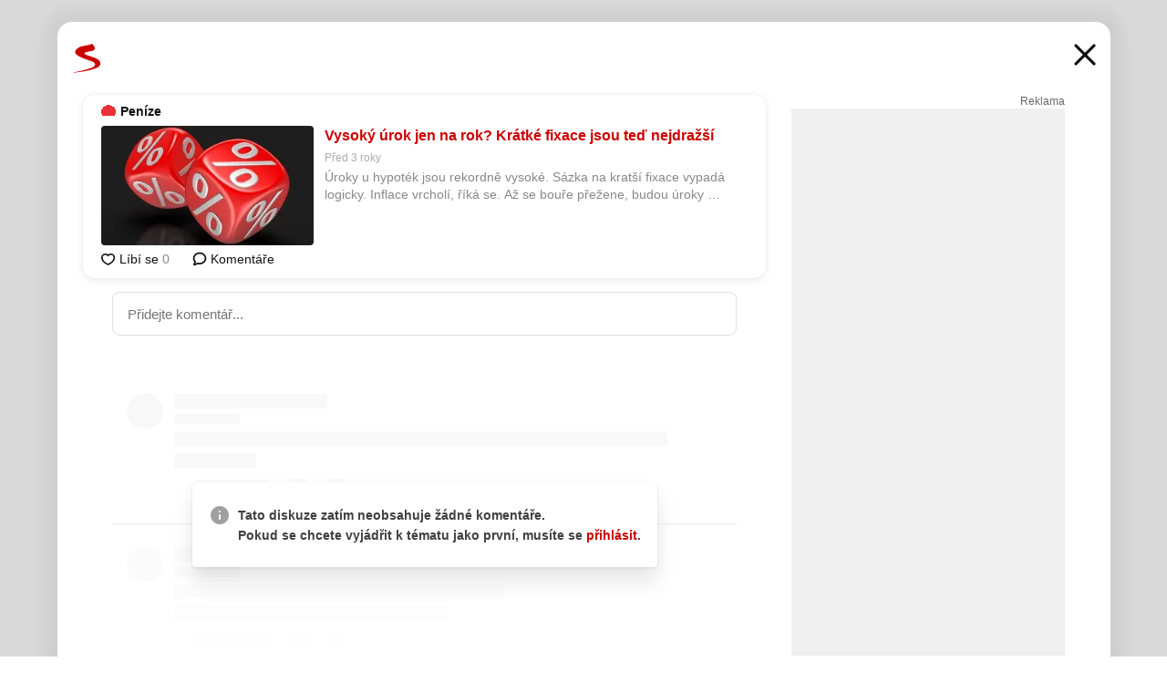

--- FILE ---
content_type: text/html; charset=UTF-8
request_url: https://www.seznam.cz/komentare/18278979-vysoky-urok-jen-na-rok-kratke-fixace-jsou-ted-nejdrazsi
body_size: 166919
content:
<!DOCTYPE html><html lang="cs"><head><base href="https://www.seznam.cz/"/><meta charSet="utf-8"/><meta content="width=device-width, initial-scale=1, minimal-ui" name="viewport"/><meta name="seznam-wmt" content="K9JXlhACmTXp0uNvJUz2DckSsyURHpnM"/><script>
                            
                            if (window.CSS && window.CSS.supports("color", "var(--css-var)")) {
                                document.write('<link rel="stylesheet" media="all" href="https://d32-a.sdn.cz/d_32/c_static_p7_A/nDJ4VEZEqCs9CyT6KFfsmV7/7ea3/css/homepage.min.css" data-fallback-url="/css/homepage.min.css" crossOrigin="anonymous"/>');
                            } else {
                                document.write('<link rel="stylesheet" media="all" href="https://d32-a.sdn.cz/d_32/c_static_p7_A/nDJ4VEZEqCs9CyT6KFfsmV7/7ea3/css/static-variable-default-skin.min.css" data-fallback-url="/css/static-variable-default-skin.min.css" crossOrigin="anonymous">');
                            }
                        </script><noscript><link rel="stylesheet" media="all" href="/css/static-variable-default-skin.min.css"/></noscript><script>
            (function (global) {
                var skinCssLink = document.querySelector("link[data-fallback-url]");
                var fallbackUrl = skinCssLink && skinCssLink.getAttribute("data-fallback-url");
                var isLoaded = false;
                try {
                    isLoaded = !!skinCssLink.sheet.cssRules.length;
                } catch (_) {}
                if (!isLoaded) { // Chrome 42 and other legacy clients
                    try {
                        isLoaded = getComputedStyle(document.documentElement).boxSizing === "border-box";
                    } catch (_) {}
                }
                global._cdnAvailable = !!(isLoaded && fallbackUrl);
                if (!isLoaded && fallbackUrl) {
                    document.write(
                        '<link rel="stylesheet" media="all" href="' + fallbackUrl + '">'
                    );
                }
            }(self))
            
        </script><script>window.HP=window.HP||{};window.HP.ENV={"NODE_ENV":"production","SZN_APP_VERSION":"2.1.363","SZN_BASE_URL":"https://www.seznam.cz/","SZN_POSTHOG_API_KEY":"phc_8VkhH8nbCIiKpS0HpxjEVRrSZ5LhXpxzJCHay0e8yPb","SZN_SERVER_ENVIRONMENT":"","SZN_TLD":"cz"};window.hpSetInitData=function(initData){window.HP.initData=initData;delete window.hpSetInitData};
        +function (global) {
            var cdnUrls = {"/js/client-bundle.es5.min.js":"https://d32-a.sdn.cz/d_32/c_static_p7_A/nDJ4VEZEqCs9CyT6KFfsmV7/7ea3/js/client-bundle.es5.min.js","/js/client-bundle.es2017.min.js":"https://d32-a.sdn.cz/d_32/c_static_p7_A/nDJ4VEZEqCs9CyT6KFfsmV7/7ea3/js/client-bundle.es2017.min.js","/js/client-init.min.js":"https://d32-a.sdn.cz/d_32/c_static_p7_A/nDJ4VEZEqCs9CyT6KFfsmV7/7ea3/js/client-init.min.js","/js/runtime/es5-only-clients.min.js":"https://d32-a.sdn.cz/d_32/c_static_p7_A/nDJ4VEZEqCs9CyT6KFfsmV7/7ea3/js/runtime/es5-only-clients.min.js","/js/runtime/request-idle-callback.min.js":"https://d32-a.sdn.cz/d_32/c_static_p7_A/nDJ4VEZEqCs9CyT6KFfsmV7/7ea3/js/runtime/request-idle-callback.min.js","/js/runtime/client-babel-runtime.min.js":"https://d32-a.sdn.cz/d_32/c_static_p7_A/nDJ4VEZEqCs9CyT6KFfsmV7/7ea3/js/runtime/client-babel-runtime.min.js"};
            var runtime, language;
            if (!global.Proxy || !global.Promise || !global.Promise.prototype.finally) {
                runtime = 'es5-only-clients';
                language = '5';
            } else {
                language = '2017';
                if (!global.requestIdleCallback) {
                    runtime = 'request-idle-callback';
                } else {
                    runtime = 'client-babel-runtime';
                }
            }

            var urls = [
                '/js/runtime/' + runtime + '.min.js',
                window.IntersectionObserver ? '' : '/js/intersection-observer.min.js',
                
                '/js/client-init.min.js',
                '/js/client-bundle.es' + language + '.min.js',,
            ];

            for (var i = 0; i < urls.length; i++) {
                var url = urls[i];
                if (url) {
                    document.write('<script src="' + (global._cdnAvailable ? (cdnUrls[url] || url) : url) + '" defer><\/script>');
                }
            }
        }(self)
    </script><meta name="application-name" content="Seznam.cz"/><meta name="apple-itunes-app" content="app-id=950278657, app-argument=https://www.seznam.cz"/><meta content="/media/img/logo-share-square_v2.png" property="og:image"/><meta content="cs_CZ" property="og:locale"/><meta content="/media/img/logo-share-square_v2.png" property="twitter:image"/><meta content="summary" property="twitter:card"/><meta content="@seznam_cz" property="twitter:site"/><meta http-equiv="x-dns-prefetch-control" content="on"/><link rel="dns-prefetch" href="https://www.novinky.cz/"/><link rel="dns-prefetch" href="https://www.super.cz/"/><link rel="dns-prefetch" href="https://www.sport.cz/"/><link rel="dns-prefetch" href="https://www.stream.cz/"/><link rel="dns-prefetch" href="https://www.prozeny.cz/"/><link rel="dns-prefetch" href="https://tv.seznam.cz/"/><link rel="dns-prefetch" href="https://www.firmy.cz/"/><link rel="dns-prefetch" href="https://www.horoskopy.cz/"/><link rel="dns-prefetch" href="https://hry.seznam.cz/"/><link rel="dns-prefetch" href="https://www.mapy.com/"/><link rel="dns-prefetch" href="https://www.sreality.cz/"/><link rel="dns-prefetch" href="https://www.sauto.cz/"/><link rel="dns-prefetch" href="https://sdovolena.seznam.cz/"/><link rel="dns-prefetch" href="https://search.seznam.cz/"/><link rel="dns-prefetch" href="https://obrazky.seznam.cz/"/><link rel="dns-prefetch" href="https://slovnik.seznam.cz/"/><link rel="dns-prefetch" href="https://videa.seznam.cz/"/><link rel="apple-touch-icon" sizes="76x76" href="https://d32-a.sdn.cz/d_32/c_static_p7_A/kOzkBkwYBTQzPhN7mFfsixP/8279/media/img/seznam-icons/apple-touch-icon-76x76.png"/><link rel="apple-touch-icon" sizes="120x120" href="https://d32-a.sdn.cz/d_32/c_static_p7_A/kOzkBkwYBTQzPhN7mFfsixP/8279/media/img/seznam-icons/apple-touch-icon-120x120.png"/><link rel="apple-touch-icon" sizes="152x152" href="https://d32-a.sdn.cz/d_32/c_static_p7_A/kOzkBkwYBTQzPhN7mFfsixP/8279/media/img/seznam-icons/apple-touch-icon-152x152.png"/><link rel="apple-touch-icon" sizes="180x180" href="https://d32-a.sdn.cz/d_32/c_static_p7_A/kOzkBkwYBTQzPhN7mFfsixP/8279/media/img/seznam-icons/apple-touch-icon-180x180.png"/><link rel="icon" sizes="16x16" href="https://d32-a.sdn.cz/d_32/c_static_p7_A/kOzkBkwYBTQzPhN7mFfsixP/8279/media/img/seznam-icons/favicon-16x16.png"/><link rel="icon" sizes="32x32" href="https://d32-a.sdn.cz/d_32/c_static_p7_A/kOzkBkwYBTQzPhN7mFfsixP/8279/media/img/seznam-icons/favicon-32x32.png"/><link rel="icon" sizes="96x96" href="https://d32-a.sdn.cz/d_32/c_static_p7_A/kOzkBkwYBTQzPhN7mFfsixP/8279/media/img/seznam-icons/favicon-96x96.png"/><link rel="icon" sizes="192x192" href="https://d32-a.sdn.cz/d_32/c_static_p7_A/kOzkBkwYBTQzPhN7mFfsixP/8279/media/img/seznam-icons/favicon-192x192.png"/><link rel="shortcut icon" href="https://d32-a.sdn.cz/d_32/c_static_p7_A/kOzkBkwYBTQzPhN7mFfsixP/8279/media/img/seznam-icons/favicon.ico"/><link rel="alternate" type="application/rss+xml" title="Seznam.cz" href="https://blog.seznam.cz/sluzby/feed/"/><link rel="search" type="application/opensearchdescription+xml" title="Seznam.cz" href="https://download.seznam.cz/vyhledavani/opensearch/seznam-cz.xml"/><link rel="search" type="application/opensearchdescription+xml" title="Firmy.cz" href="https://download.seznam.cz/vyhledavani/opensearch/firmy-cz.xml"/><link rel="search" type="application/opensearchdescription+xml" title="Mapy.com" href="https://download.seznam.cz/vyhledavani/opensearch/mapy-cz.xml"/><link rel="search" type="application/opensearchdescription+xml" title="Zboží.cz" href="https://www.zbozi.cz/zbozi-cz.xml"/><title data-document-head-keeper="0">Vysoký úrok jen na rok? Krátké fixace jsou teď nejdražší</title><link href="https://www.seznam.cz/komentare/18278979-vysoky-urok-jen-na-rok-kratke-fixace-jsou-ted-nejdrazsi" rel="canonical" data-document-head-keeper="1"/><meta name="description" content="Úroky u hypoték jsou rekordně vysoké. Sázka na kratší fixace vypadá logicky. Inflace vrcholí, říká se. Až se bouře přežene, budou úroky klesat. Za jednoleté fixace se ale připlácí." data-document-head-keeper="2"/><meta name="title" content="Vysoký úrok jen na rok? Krátké fixace jsou teď nejdražší" data-document-head-keeper="3"/><meta property="og:description" content="Úroky u hypoték jsou rekordně vysoké. Sázka na kratší fixace vypadá logicky. Inflace vrcholí, říká se. Až se bouře přežene, budou úroky klesat. Za jednoleté fixace se ale připlácí." data-document-head-keeper="4"/><meta property="og:title" content="Vysoký úrok jen na rok? Krátké fixace jsou teď nejdražší" data-document-head-keeper="5"/><meta property="og:url" content="https://www.seznam.cz/komentare/18278979-vysoky-urok-jen-na-rok-kratke-fixace-jsou-ted-nejdrazsi" data-document-head-keeper="6"/><meta property="og:type" content="website" data-document-head-keeper="7"/><meta property="twitter:description" content="Úroky u hypoték jsou rekordně vysoké. Sázka na kratší fixace vypadá logicky. Inflace vrcholí, říká se. Až se bouře přežene, budou úroky klesat. Za jednoleté fixace se ale připlácí." data-document-head-keeper="8"/><meta property="twitter:title" content="Vysoký úrok jen na rok? Krátké fixace jsou teď nejdražší" data-document-head-keeper="9"/><meta property="twitter:url" content="https://www.seznam.cz/komentare/18278979-vysoky-urok-jen-na-rok-kratke-fixace-jsou-ted-nejdrazsi" data-document-head-keeper="10"/><meta property="og:type" content="website" data-document-head-keeper="11"/><meta name="Status" content="200"/><style data-skin-variables="true">         :root {             color-scheme: light;             --ai-gradient: linear-gradient(117deg, rgba(0, 85, 231, 0.4) 7.42%, rgba(204, 18, 173, 0.4) 49.46%, rgba(204, 0, 0, 0.4) 91.49%); --ai-gradient-end: rgba(204, 0, 0, 1); --ai-gradient-hover: linear-gradient(117deg, rgba(0, 85, 231, 1) 7.42%, rgba(204, 18, 173, 1) 49.46%, rgba(204, 0, 0, 1) 91.49%); --ai-gradient-middle: rgba(204, 18, 173, 1); --ai-gradient-start: rgba(0, 85, 231, 1); --background-1: #ffffff; --background-1-2: #ffffff; --background-1-3: #ffffff; --background-2: #f4f4f4; --background-3: rgba(0, 0, 0, 0.06); --background-4: rgba(0, 0, 0, 0.1); --background-5: rgba(0, 0, 0, 0.12); --background-p1: rgba(204, 0, 0, 0.08); --background-p2: rgba(204, 0, 0, 0.1); --background-p3: rgba(204, 0, 0, 0.16); --badge-service-shadow-hover: 0px 1px 6px rgba(0, 0, 0, 0.18); --bg-image: ; --bg-overlay-3-columns-position: ; --bg-overlay-height: ; --bg-overlay-image: ; --bg-overlay-width: ; --dark-logo-display: none; --focus: #7dbfff; --hover-visited: #990000; --input-focus-shadow: 0 0 3px rgba(0, 132, 255, 0.4); --input-suggest-shadow-color: rgba(0, 0, 0, 0.12); --light-logo-display: inline-block; --neutral-1: #111111; --neutral-1-2: #111111; --neutral-2: #666666; --neutral-3: #888888; --neutral-4: #aaaaaa; --neutral-5: #cccccc; --neutral-6: #ffffff; --neutral-6-2: #ffffff; --overlay: rgba(0, 0, 0, 0.16); --primary-1: #cc0000; --primary-1-2: #cc0000; --primary-1-3: #cc0000; --secondary-1: #ffae00; --secondary-2: #fff5d9; --separator: #cccccc; --separator-one-column: rgba(0, 0, 0, 0.06); --slideable-services-arrow-shadow-color: 0px 1px 10px rgba(17, 17, 17, 0.16); --slideable-services-arrow-shadow-hover-color: 0px 1px 10px rgba(17, 17, 17, 0.26); --special-blue: #3162af; --special-green: #00a201; --special-podcast-1: #490e5b; --special-podcast-2: rgba(73, 14, 91, 0.08); --special-red: #cc0000; --special-weather: #cae3facc; --underlay: #ffffff;                      }               </style><script>window.HP.headKeeperItems = [{"title":"Vysoký úrok jen na rok? Krátké fixace jsou teď nejdražší"},{"href":"https://www.seznam.cz/komentare/18278979-vysoky-urok-jen-na-rok-kratke-fixace-jsou-ted-nejdrazsi","rel":"canonical"},{"content":"Úroky u hypoték jsou rekordně vysoké. Sázka na kratší fixace vypadá logicky. Inflace vrcholí, říká se. Až se bouře přežene, budou úroky klesat. Za jednoleté fixace se ale připlácí.","name":"description"},{"content":"Vysoký úrok jen na rok? Krátké fixace jsou teď nejdražší","name":"title"},{"content":"Úroky u hypoték jsou rekordně vysoké. Sázka na kratší fixace vypadá logicky. Inflace vrcholí, říká se. Až se bouře přežene, budou úroky klesat. Za jednoleté fixace se ale připlácí.","property":"og:description"},{"content":"Vysoký úrok jen na rok? Krátké fixace jsou teď nejdražší","property":"og:title"},{"content":"https://www.seznam.cz/komentare/18278979-vysoky-urok-jen-na-rok-kratke-fixace-jsou-ted-nejdrazsi","property":"og:url"},{"content":"website","property":"og:type"},{"content":"Úroky u hypoték jsou rekordně vysoké. Sázka na kratší fixace vypadá logicky. Inflace vrcholí, říká se. Až se bouře přežene, budou úroky klesat. Za jednoleté fixace se ale připlácí.","property":"twitter:description"},{"content":"Vysoký úrok jen na rok? Krátké fixace jsou teď nejdražší","property":"twitter:title"},{"content":"https://www.seznam.cz/komentare/18278979-vysoky-urok-jen-na-rok-kratke-fixace-jsou-ted-nejdrazsi","property":"twitter:url"},{"content":"website","property":"og:type"}]</script><script src="https://login.szn.cz/js/api/3/login.js" defer=""></script></head><body id="www-seznam-cz" data-dot="renderer" data-dot-data="{&quot;adBlocker&quot;:&quot;false&quot;,&quot;assistant&quot;:false,&quot;defaultSearchTab&quot;:&quot;fulltext&quot;,&quot;hiddenBoxes&quot;:&quot;&quot;,&quot;loginState&quot;:&quot;notLoggedIn&quot;,&quot;privacyConsent&quot;:&quot;not-logged-in&quot;,&quot;skin&quot;:&quot;default&quot;}"><div id="hp-app" class="position-relative"><div id="main-content" class="ui ui--cols-2 ui--blurred-main-content ui--no-scroll-main-content" tabindex="-1"><div data-suggest-wrapper="true"></div><div data-modal="true"><div id="modal" class="ogm-discussion modal modal--shown" style="min-height:0"><a data-command="ignore-link" aria-hidden="true" tabindex="-1" class="atm-link background-none modal__overlay" href="/"></a><div class="modal__window skin-default" tabindex="-1" role="group"><div class="modal__window-top"><a title="Zavřít" data-command="ignore-link" class="atm-link atm-link--styled color-neutral-1 atm-link--action focusable-box modal__window-top-close" href="/"><svg viewBox="0 0 20 20"><g fill="currentColor"><rect width="26" height="2.333" x="-13" y="12.708" rx=".5" transform="scale(-1 1) rotate(45)"></rect><rect width="26" height="2.333" x="1.375" y="-1.667" rx=".5" transform="rotate(45)"></rect></g></svg><span class="blind">Zavřít</span></a></div><div class="modal__window-content"><div class="text-left ogm-discussion__modal-content"><div class="d-flex justify-content-between mol-discussion-header"><a title="Zpátky na hlavní stránku" class="atm-link atm-link--styled color-primary-1 d-inline-block mol-discussion-header__logo-link" href="/"><svg class="vertical-align-middle mol-discussion-header__seznam-logo" viewBox="0 0 41 42"><path d="M20.591 2.297c-1.18.188-2.354.408-3.522.659-.773.163-1.545.315-2.308.506-.704.177-1.426.334-2.116.552a33.98 33.98 0 0 0-1.977.675A12.68 12.68 0 0 0 7.151 6.74c-.64.534-1.237 1.114-1.738 1.783a12.6 12.6 0 0 0-.933 1.497c-.267.497-.45 1.086-.456 1.656-.009 1.676 1.062 3.08 2.295 4.122.405.34.836.654 1.273.953 1.297.89 2.71 1.672 4.143 2.353 1.48.7 2.97 1.372 4.478 2.012 1.426.603 2.883 1.113 4.354 1.6.423.138.851.276 1.274.415 1.333.44 2.695.847 4.018 1.324.824.296 1.702.573 2.525.943.855.384 1.743.767 2.497 1.319.508.36.938.817 1.264 1.347.317.522.515 1.12.53 1.73a2.886 2.886 0 0 1-.47 1.652c-.828 1.285-2.267 2.16-3.655 2.745-2.076.87-4.2 1.622-6.36 2.253-1.232.359-2.464.715-3.705 1.036-1.246.322-2.516.66-3.775.974-1.255.314-2.51.597-3.77.867-.722.153-1.449.304-2.166.453-.432.086-.855.177-1.288.27-.9.195-1.802.388-2.707.58-1.03.226-2.06.445-3.09.669-.3.065-.598.144-.897.21-.267.06-1.264.29-.524.247 1.03-.056 3.78-.295 9.655-1.076 2.13-.35 4.267-.65 6.4-.996a114.42 114.42 0 0 0 7.918-1.555 67.95 67.95 0 0 0 2.24-.566c.492-.136.98-.277 1.462-.427 2.06-.634 5.365-1.754 6.147-2.092 2.99-1.3 4.85-2.278 5.821-4.608.331-.827.487-1.753.386-2.64a5.972 5.972 0 0 0-.804-2.338c-.41-.675-.97-1.251-1.555-1.783-1.09-.986-2.312-1.782-3.618-2.457-.37-.192-.745-.374-1.126-.545-.472-.213-.947-.42-1.426-.618a33.807 33.807 0 0 0-2.046-.756c-1.793-.61-3.614-1.154-5.416-1.738a38.353 38.353 0 0 1-3.017-1.103 23.41 23.41 0 0 1-1.236-.554 19.31 19.31 0 0 1-1.403-.752c-.565-.34-1.49-.922-1.232-1.715.18-.565.8-.785 1.306-.988.47-.188.965-.32 1.453-.447 1.49-.38 3.011-.636 4.515-.954.443-.093.884-.19 1.324-.29 1.173-.273 2.382-.477 3.5-.918.96-.375 2.192-.974 2.551-2.02.515-1.523-.07-3.17-.91-4.455a44.62 44.62 0 0 0-.938-1.365c-.442-.613-.93-1.19-1.407-1.774-.216-.265-.479-.245-.7-.177-.294.1-1.098 1.034-7.52 2.253" fill="currentColor" fill-rule="evenodd"></path></svg></a><a title="Zavřít" class="atm-link atm-link--styled color-neutral-1 mol-discussion-header__close-link" href="/"><svg class="mol-discussion-header__close-icon" viewBox="0 0 24 24"><g fill="currentColor" fill-rule="nonzero" stroke="currentColor" stroke-width="3" stroke-linecap="round"><path d="M2 2l20 20M22 2L2 22"></path></g></svg></a></div><div class="d-flex ogm-discussion__columns"><div class="ogm-discussion__content"><div class="position-relative atm-closeable-post animated-height"><div class="position-relative mol-content-card"><div class="ogm-article" data-dot="article" data-dot-data="{&quot;geo&quot;:false,&quot;postFeedPosition&quot;:1}"><h2 class="d-flex align-items-center justify-content-between position-relative mol-post-header mol-post-header--item-with-small-image"><div class="d-flex align-items-start"><a class="atm-link atm-link--styled color-primary-1 d-flex" href="/zdroj/316-penize"><span class="d-inline-block vertical-align-middle overflow-hidden atm-source-icon"><picture class="d-block atm-picture d-block atm-source-icon__image"><img class="d-block atm-picture__img atm-picture__img--loaded" src="https://d32-a.sdn.cz/d_32/c_img_QJ_Br/4CqBMFF.png" alt=""/></picture></span></a><div class="d-flex flex-wrap font-14 line-height-18 align-items-baseline"><a data-dot="source" data-dot-data="{&quot;clicktype&quot;:&quot;website&quot;}" class="atm-link atm-link--styled color-neutral-1 d-inline-block font-weight-bold mol-post-header__source-name" href="/zdroj/316-penize">Peníze</a></div></div><div class="position-relative"><button class="d-flex align-items-center w-6 h-6 p-1 cursor-pointer mol-post-header__three-dots"><svg viewBox="0 0 16 4"><path fill="currentColor" d="M2 4C1.45 4 .98 3.804.587 3.413A1.926 1.926 0 0 1 0 2C0 1.45.196.98.588.587A1.926 1.926 0 0 1 2 0c.55 0 1.02.196 1.413.588C3.804.979 4 1.45 4 2c0 .55-.196 1.02-.587 1.413A1.926 1.926 0 0 1 2 4Zm6 0c-.55 0-1.02-.196-1.412-.587A1.926 1.926 0 0 1 6 2c0-.55.196-1.02.588-1.413A1.926 1.926 0 0 1 8 0c.55 0 1.02.196 1.412.588C9.804.979 10 1.45 10 2c0 .55-.196 1.02-.588 1.413A1.926 1.926 0 0 1 8 4Zm6 0c-.55 0-1.02-.196-1.412-.587A1.926 1.926 0 0 1 12 2c0-.55.196-1.02.588-1.413A1.926 1.926 0 0 1 14 0c.55 0 1.02.196 1.412.588C15.804.979 16 1.45 16 2c0 .55-.196 1.02-.588 1.413A1.926 1.926 0 0 1 14 4Z"></path></svg></button></div></h2><div class="mol-article-content d-flex position-relative flex-wrap"><div class="position-relative d-flex flex-column mol-article-content__image-wrap" data-dot="image"><a href="https://www.penize.cz/hypoteky/435158-vysoky-urok-jen-na-rok-kratke-fixace-jsou-ted-nejdrazsi?utm_source=www.seznam.cz&amp;utm_medium=sekce-z-internetu" target="_blank" aria-hidden="true" tabindex="-1" data-timeline-item-id="18278979" data-dot-data="{&quot;clicktype&quot;:&quot;articleimg&quot;}" ga-component-element="image" class="atm-link atm-link--styled color-primary-1 d-block position-relative mol-article-content__image-link" rel="noopener"><picture class="d-block atm-picture mol-article-content__image mol-article-content__image position-absolute"><source type="image/webp" srcSet="https://d32-a.sdn.cz/d_32/c_img_QO_C9/GVBLYK.jpeg?fl=exf%7Cres%2C190%2C%2C3%7Cwebp%2C70%2C0 190w, https://d32-a.sdn.cz/d_32/c_img_QO_C9/GVBLYK.jpeg?fl=exf%7Cres%2C290%2C%2C3%7Cwebp%2C70%2C0 290w, https://d32-a.sdn.cz/d_32/c_img_QO_C9/GVBLYK.jpeg?fl=exf%7Cres%2C390%2C%2C3%7Cwebp%2C70%2C0 390w, https://d32-a.sdn.cz/d_32/c_img_QO_C9/GVBLYK.jpeg?fl=exf%7Cres%2C580%2C%2C3%7Cwebp%2C70%2C0 580w"/><source type="image/jpeg" srcSet="https://d32-a.sdn.cz/d_32/c_img_QO_C9/GVBLYK.jpeg?fl=exf%7Cres%2C190%2C%2C3%7Cjpg%2C70 190w, https://d32-a.sdn.cz/d_32/c_img_QO_C9/GVBLYK.jpeg?fl=exf%7Cres%2C290%2C%2C3%7Cjpg%2C70 290w, https://d32-a.sdn.cz/d_32/c_img_QO_C9/GVBLYK.jpeg?fl=exf%7Cres%2C390%2C%2C3%7Cjpg%2C70 390w, https://d32-a.sdn.cz/d_32/c_img_QO_C9/GVBLYK.jpeg?fl=exf%7Cres%2C580%2C%2C3%7Cjpg%2C70 580w"/><img class="d-block atm-picture__img atm-picture__img--loaded" src="https://d32-a.sdn.cz/d_32/c_img_QO_C9/GVBLYK.jpeg?fl=exf%7Cres%2C190%2C%2C3%7Cjpg%2C70" alt=""/></picture></a></div><div class="position-relative pr-2 mol-article-content__detail"><h1 class="d-block break-word mol-article-content-detail__title" data-dot="title"><a href="https://www.penize.cz/hypoteky/435158-vysoky-urok-jen-na-rok-kratke-fixace-jsou-ted-nejdrazsi?utm_source=www.seznam.cz&amp;utm_medium=sekce-z-internetu" target="_blank" data-timeline-item-id="18278979" data-dot-data="{&quot;clicktype&quot;:&quot;articletitle&quot;}" ga-component-element="title" class="atm-link atm-link--show-visited atm-link--styled color-primary-1" rel="noopener">Vysoký úrok jen na rok? Krátké fixace jsou teď nejdražší</a></h1><div class="mol-article-content-detail__time-wrapper d-flex align-items-center font-12 line-height-18 color-neutral-3"><span class="color-neutral-3 font-12 line-height-20 mol-article-content-detail__publish-time mol-article-content-detail__publish-time-color">Před 3 roky</span></div><div class="overflow-hidden atm-multi-line-ellipsis-block--line-clamp mol-article-content-detail__perex" style="-webkit-box-orient:vertical;-webkit-line-clamp:2">Úroky u hypoték jsou rekordně vysoké. Sázka na kratší fixace vypadá logicky. Inflace vrcholí, říká se. Až se bouře přežene, budou úroky klesat. Za jednoleté fixace se ale připlácí.</div></div></div><div class="d-flex justify-content-between align-items-center flex-wrap mol-post-footer"><div class="d-flex align-items-center mol-post-footer__buttons-wrapper"><seznam-pocitadlolibise entity="https://www.penize.cz/hypoteky/435158-vysoky-urok-jen-na-rok-kratke-fixace-jsou-ted-nejdrazsi" data-payload="{}" button-position="in_feed" class="position-relative vertical-align-top mol-post-footer__like-button"><div class="atm-like-button__placeholder"></div></seznam-pocitadlolibise><a data-dot="comments" class="atm-link d-flex align-items-center atm-discussion-button position-relative mol-post-footer__discussion-button" href="/komentare/18278979-vysoky-urok-jen-na-rok-kratke-fixace-jsou-ted-nejdrazsi"><svg class="vertical-align-text-top atm-discussion-button__icon" viewBox="0 0 16 16"><path d="M1.5 7.32C1.5 4.075 4.434 1.5 8 1.5s6.5 2.575 6.5 5.82-2.934 5.82-6.5 5.82a7.204 7.204 0 01-1.99-.278L3.1 14.06c-1.468.606-1.468.606-.849-.922l.85-1.99C2.082 10.104 1.5 8.757 1.5 7.32z" fill-rule="nonzero" stroke="currentColor" stroke-width="1.75" fill="none"></path></svg> Komentáře</a></div></div></div></div></div><div class="mol-discussion-content"><div class="mol-discussion-content__iframe-wrapper mol-discussion-content__iframe-wrapper--placeholder"><div></div></div></div></div><div class="d-flex flex-column flex-shrink-0 ml-6 pl-6 ogm-discussion__side-container"><div class="d-flex flex-column ogm-sticky-repeater"><div class="d-flex flex-column ogm-sticky-repeater__content"><div class="position-relative mol-repeater-container" style="flex-basis:1800px;height:1800px"><div class="sticky-content mol-repeater-container__sticky-content" style="top:6px"><div class="ad-content text-center ssp-advert"><div class="ssp-advert__wrapper"><div class="atm-commercial-label text-right"><a href="https://www.seznam.cz/reklama/" target="_blank" class="atm-link atm-link--styled color-neutral-2" rel="noopener">Reklama</a></div><div class="position-relative overflow-hidden mol-ssp-advert-content--responsive"><div></div><div><div class="mol-ssp-advert-content__container mol-ssp-advert-content__placeholder" style="height:600px;width:300px"></div></div></div></div></div></div></div></div></div></div></div></div></div></div></div></div><div class="announcement" data-announcements="true"></div><div class="ui__global-loading-overlay"><span class="ui__global-loader"></span></div><a name="stop" tabindex="0"></a></div></div><szn-cwl></szn-cwl><script type="module" src="https://h.seznam.cz/js/cwl.js"></script><script>
            (function() {
                function gemius_pending(i){window[i]=window[i]||function(){var x=window[i+'_pdata']=window[i+'_pdata']||[];x[x.length]=arguments;};}
                gemius_pending('gemius_hit');gemius_pending('gemius_event');gemius_pending('pp_gemius_hit');gemius_pending('pp_gemius_event');
            })();
        </script><script>hpSetInitData({"APPLICATION_SERVICE_NAMESPACE":"application","OBSOLETE_BROWSER_COOKIE_NAME":"sznObsoleteBrowserForHP","RENDERING_MODE":{"FULL":"FULL","ONLY_DATA":"ONLY_DATA","SORRY_PAGE":"SORRY_PAGE"},"abtestName":"","abtestVariation":"","initialData":{"abtest":{"loaded":true,"name":"","simpleVariation":"","variation":""},"analytics":{"firstDopImpressSent":false,"isDOTScriptReady":false,"isGoogleAnalyticsReady":false,"lastDopImpressTimelineRequestId":null},"appPromo":{"isClosed":false},"application":{"cookies":{},"deviceBirthdayTimestamp":0,"env":{"NODE_ENV":"production","SZN_API_ADDRESS":"","SZN_APP_VERSION":"2.1.363","SZN_BASE_URL":"https://www.seznam.cz/","SZN_SERVER_ENVIRONMENT":"","SZN_TLD":"cz","SZN_POSTHOG_API_KEY":"phc_8VkhH8nbCIiKpS0HpxjEVRrSZ5LhXpxzJCHay0e8yPb"},"httpOnlyCookies":{},"imageLoadingMode":"image-loading-standard-mode","isAdBlockerUsed":false,"isRunningAtClient":false,"proxedHttpHeaders":{"x-forwarded-for":"18.222.222.74,10.249.210.31"},"query":{},"renderingMode":"FULL","responseSetCookieHeaders":[],"route":"Route.DISCUSSION","serverRequestTimestamp":1769069044351,"serverTimezoneOffset":-60},"cdn":{"enabled":true,"files":{"media/img/services-dashboard/letaky.svg":"/d_32/c_static_p7_A/kOzkBkwYBTQzPhN7mFfsixP/8279/media/img/services-dashboard/letaky.svg","media/img/dogs/schovavajici_start-320x320.webp":"/d_32/c_static_p7_A/kOzkBkwYBTQzPhN7mFfsixP/8279/media/img/dogs/schovavajici_start-320x320.webp","media/img/set-as-homepage/set-hp-opera.png":"/d_32/c_static_p7_A/kOzkBkwYBTQzPhN7mFfsixP/8279/media/img/set-as-homepage/set-hp-opera.png","media/img/panel-sluzeb/mobilni-aplikace.svg":"/d_32/c_static_p7_A/kOzkBkwYBTQzPhN7mFfsixP/8279/media/img/panel-sluzeb/mobilni-aplikace.svg","media/img/panel-sluzeb/windytv.png":"/d_32/c_static_p7_A/kOzkBkwYBTQzPhN7mFfsixP/8279/media/img/panel-sluzeb/windytv.png","media/img/weather/night03.svg":"/d_32/c_static_p7_A/kOzkBkwYBTQzPhN7mFfsixP/8279/media/img/weather/night03.svg","media/img/weather/night22.svg":"/d_32/c_static_p7_A/kOzkBkwYBTQzPhN7mFfsixP/8279/media/img/weather/night22.svg","media/img/icons/down-bold.svg":"/d_32/c_static_p7_A/kOzkBkwYBTQzPhN7mFfsixP/8279/media/img/icons/down-bold.svg","media/img/skins/preview-modrekvety.jpg":"/d_32/c_static_p7_A/kOzkBkwYBTQzPhN7mFfsixP/8279/media/img/skins/preview-modrekvety.jpg","media/img/weather/day20.svg":"/d_32/c_static_p7_A/kOzkBkwYBTQzPhN7mFfsixP/8279/media/img/weather/day20.svg","media/img/set-as-homepage/edge-homepage0.png":"/d_32/c_static_p7_A/kOzkBkwYBTQzPhN7mFfsixP/8279/media/img/set-as-homepage/edge-homepage0.png","media/img/panel-sluzeb/pocasi-2x.png":"/d_32/c_static_p7_A/kOzkBkwYBTQzPhN7mFfsixP/8279/media/img/panel-sluzeb/pocasi-2x.png","media/img/weather/night15.svg":"/d_32/c_static_p7_A/kOzkBkwYBTQzPhN7mFfsixP/8279/media/img/weather/night15.svg","media/img/dogs/static-poses/krasty_06.png":"/d_32/c_static_p7_A/kOzkBkwYBTQzPhN7mFfsixP/8279/media/img/dogs/static-poses/krasty_06.png","media/img/seznam-icons/favicon-16x16.png":"/d_32/c_static_p7_A/kOzkBkwYBTQzPhN7mFfsixP/8279/media/img/seznam-icons/favicon-16x16.png","media/img/weather/day15.svg":"/d_32/c_static_p7_A/kOzkBkwYBTQzPhN7mFfsixP/8279/media/img/weather/day15.svg","media/img/weather/night06.svg":"/d_32/c_static_p7_A/kOzkBkwYBTQzPhN7mFfsixP/8279/media/img/weather/night06.svg","media/img/panel-sluzeb/precist-pozdeji-2x.png":"/d_32/c_static_p7_A/kOzkBkwYBTQzPhN7mFfsixP/8279/media/img/panel-sluzeb/precist-pozdeji-2x.png","media/img/gift/gift-top-shadow.svg":"/d_32/c_static_p7_A/kOzkBkwYBTQzPhN7mFfsixP/8279/media/img/gift/gift-top-shadow.svg","media/img/brand-campaign-landing-page/prizpusobene-boxiky.webp":"/d_32/c_static_p7_A/kOzkBkwYBTQzPhN7mFfsixP/8279/media/img/brand-campaign-landing-page/prizpusobene-boxiky.webp","media/img/weather/night11.svg":"/d_32/c_static_p7_A/kOzkBkwYBTQzPhN7mFfsixP/8279/media/img/weather/night11.svg","media/img/services-dashboard/podcasty.svg":"/d_32/c_static_p7_A/kOzkBkwYBTQzPhN7mFfsixP/8279/media/img/services-dashboard/podcasty.svg","media/img/seznam-icons/apple-touch-icon-180x180.png":"/d_32/c_static_p7_A/kOzkBkwYBTQzPhN7mFfsixP/8279/media/img/seznam-icons/apple-touch-icon-180x180.png","media/img/dogs/vrtici_ocaskem-320x320.webp":"/d_32/c_static_p7_A/kOzkBkwYBTQzPhN7mFfsixP/8279/media/img/dogs/vrtici_ocaskem-320x320.webp","media/img/services-dashboard/volna-mista.svg":"/d_32/c_static_p7_A/kOzkBkwYBTQzPhN7mFfsixP/8279/media/img/services-dashboard/volna-mista.svg","media/img/weather/night10.svg":"/d_32/c_static_p7_A/kOzkBkwYBTQzPhN7mFfsixP/8279/media/img/weather/night10.svg","media/img/panel-sluzeb/hry-2x.png":"/d_32/c_static_p7_A/kOzkBkwYBTQzPhN7mFfsixP/8279/media/img/panel-sluzeb/hry-2x.png","media/img/dogs/cmuchajici-320x320.webp":"/d_32/c_static_p7_A/kOzkBkwYBTQzPhN7mFfsixP/8279/media/img/dogs/cmuchajici-320x320.webp","media/img/logo-sbr.svg":"/d_32/c_static_p7_A/kOzkBkwYBTQzPhN7mFfsixP/8279/media/img/logo-sbr.svg","media/img/add-to-seznam-button/pridat-na-seznam-hover.png":"/d_32/c_static_p7_A/kOzkBkwYBTQzPhN7mFfsixP/8279/media/img/add-to-seznam-button/pridat-na-seznam-hover.png","media/img/extension-install-step-2.png":"/d_32/c_static_p7_A/kOzkBkwYBTQzPhN7mFfsixP/8279/media/img/extension-install-step-2.png","media/img/add-to-seznam-button/pridat-na-seznam-grey.png":"/d_32/c_static_p7_A/kOzkBkwYBTQzPhN7mFfsixP/8279/media/img/add-to-seznam-button/pridat-na-seznam-grey.png","media/img/seznam-icons/favicon-96x96.png":"/d_32/c_static_p7_A/kOzkBkwYBTQzPhN7mFfsixP/8279/media/img/seznam-icons/favicon-96x96.png","media/img/seznam-jede/minus-grayed-out.svg":"/d_32/c_static_p7_A/kOzkBkwYBTQzPhN7mFfsixP/8279/media/img/seznam-jede/minus-grayed-out.svg","media/img/services-dashboard/pohadky.svg":"/d_32/c_static_p7_A/kOzkBkwYBTQzPhN7mFfsixP/8279/media/img/services-dashboard/pohadky.svg","media/img/brand-campaign-landing-page/sbrowser-logo.png":"/d_32/c_static_p7_A/kOzkBkwYBTQzPhN7mFfsixP/8279/media/img/brand-campaign-landing-page/sbrowser-logo.png","media/img/skins/graffiti/graffiti.png":"/d_32/c_static_p7_A/kOzkBkwYBTQzPhN7mFfsixP/8279/media/img/skins/graffiti/graffiti.png","media/img/icons/articles-active.svg":"/d_32/c_static_p7_A/kOzkBkwYBTQzPhN7mFfsixP/8279/media/img/icons/articles-active.svg","media/img/icons/play.svg":"/d_32/c_static_p7_A/kOzkBkwYBTQzPhN7mFfsixP/8279/media/img/icons/play.svg","media/img/settings/empty-languages-light.svg":"/d_32/c_static_p7_A/kOzkBkwYBTQzPhN7mFfsixP/8279/media/img/settings/empty-languages-light.svg","media/img/error-placeholders/podcasts.svg":"/d_32/c_static_p7_A/kOzkBkwYBTQzPhN7mFfsixP/8279/media/img/error-placeholders/podcasts.svg","media/img/icons/edit.svg":"/d_32/c_static_p7_A/kOzkBkwYBTQzPhN7mFfsixP/8279/media/img/icons/edit.svg","media/img/panel-sluzeb/email.svg":"/d_32/c_static_p7_A/kOzkBkwYBTQzPhN7mFfsixP/8279/media/img/panel-sluzeb/email.svg","media/img/zodiac/1.png":"/d_32/c_static_p7_A/kOzkBkwYBTQzPhN7mFfsixP/8279/media/img/zodiac/1.png","media/img/skins/preview-voda.jpg":"/d_32/c_static_p7_A/kOzkBkwYBTQzPhN7mFfsixP/8279/media/img/skins/preview-voda.jpg","media/img/seznamtv/logo_v2.svg":"/d_32/c_static_p7_A/kOzkBkwYBTQzPhN7mFfsixP/8279/media/img/seznamtv/logo_v2.svg","media/img/set-as-homepage/chrome-homepage2.png":"/d_32/c_static_p7_A/kOzkBkwYBTQzPhN7mFfsixP/8279/media/img/set-as-homepage/chrome-homepage2.png","media/img/dogs/schovavajici_end-320x320.webp":"/d_32/c_static_p7_A/kOzkBkwYBTQzPhN7mFfsixP/8279/media/img/dogs/schovavajici_end-320x320.webp","media/img/logo-s-white.svg":"/d_32/c_static_p7_A/kOzkBkwYBTQzPhN7mFfsixP/8279/media/img/logo-s-white.svg","media/img/logo-s.svg":"/d_32/c_static_p7_A/kOzkBkwYBTQzPhN7mFfsixP/8279/media/img/logo-s.svg","media/img/set-as-homepage/opera-stable3.png":"/d_32/c_static_p7_A/kOzkBkwYBTQzPhN7mFfsixP/8279/media/img/set-as-homepage/opera-stable3.png","media/img/dogs/spici_start-160x160.webp":"/d_32/c_static_p7_A/kOzkBkwYBTQzPhN7mFfsixP/8279/media/img/dogs/spici_start-160x160.webp","media/img/weather/night17.svg":"/d_32/c_static_p7_A/kOzkBkwYBTQzPhN7mFfsixP/8279/media/img/weather/night17.svg","st/img/tlacitko/pridat-na-seznam-hover.png":"/d_32/c_static_p7_A/kOzkBkwYBTQzPhN7mFfsixP/8279/st/img/tlacitko/pridat-na-seznam-hover.png","media/img/meteoradar.svg":"/d_32/c_static_p7_A/kOzkBkwYBTQzPhN7mFfsixP/8279/media/img/meteoradar.svg","media/img/set-as-homepage/sbrowser-krasty.png":"/d_32/c_static_p7_A/kOzkBkwYBTQzPhN7mFfsixP/8279/media/img/set-as-homepage/sbrowser-krasty.png","media/img/radio/radio-expres.svg":"/d_32/c_static_p7_A/kOzkBkwYBTQzPhN7mFfsixP/8279/media/img/radio/radio-expres.svg","media/img/skins/modrekvety/kvety.png":"/d_32/c_static_p7_A/kOzkBkwYBTQzPhN7mFfsixP/8279/media/img/skins/modrekvety/kvety.png","media/img/seznam-jede/minus.svg":"/d_32/c_static_p7_A/kOzkBkwYBTQzPhN7mFfsixP/8279/media/img/seznam-jede/minus.svg","media/img/sbr-promo.svg":"/d_32/c_static_p7_A/kOzkBkwYBTQzPhN7mFfsixP/8279/media/img/sbr-promo.svg","media/img/icons/close.svg":"/d_32/c_static_p7_A/kOzkBkwYBTQzPhN7mFfsixP/8279/media/img/icons/close.svg","media/img/brand-campaign-landing-page/lokalni-zpravy.webp":"/d_32/c_static_p7_A/kOzkBkwYBTQzPhN7mFfsixP/8279/media/img/brand-campaign-landing-page/lokalni-zpravy.webp","media/img/gift/gift-bottom-dark-blue.svg":"/d_32/c_static_p7_A/kOzkBkwYBTQzPhN7mFfsixP/8279/media/img/gift/gift-bottom-dark-blue.svg","media/img/tagged-content-feed-icon-placeholder.svg":"/d_32/c_static_p7_A/kOzkBkwYBTQzPhN7mFfsixP/8279/media/img/tagged-content-feed-icon-placeholder.svg","media/img/logo-newsfeed.svg":"/d_32/c_static_p7_A/kOzkBkwYBTQzPhN7mFfsixP/8279/media/img/logo-newsfeed.svg","media/img/panel-sluzeb/deniky.png":"/d_32/c_static_p7_A/kOzkBkwYBTQzPhN7mFfsixP/8279/media/img/panel-sluzeb/deniky.png","media/img/panel-sluzeb/slovnik.png":"/d_32/c_static_p7_A/kOzkBkwYBTQzPhN7mFfsixP/8279/media/img/panel-sluzeb/slovnik.png","media/img/weather/day09.svg":"/d_32/c_static_p7_A/kOzkBkwYBTQzPhN7mFfsixP/8279/media/img/weather/day09.svg","media/img/dogs/schovavajici_loop-320x320.webp":"/d_32/c_static_p7_A/kOzkBkwYBTQzPhN7mFfsixP/8279/media/img/dogs/schovavajici_loop-320x320.webp","media/img/panel-sluzeb/pocasi.png":"/d_32/c_static_p7_A/kOzkBkwYBTQzPhN7mFfsixP/8279/media/img/panel-sluzeb/pocasi.png","media/img/gift/gift-shadow.svg":"/d_32/c_static_p7_A/kOzkBkwYBTQzPhN7mFfsixP/8279/media/img/gift/gift-shadow.svg","media/img/extension-install-step-1.png":"/d_32/c_static_p7_A/kOzkBkwYBTQzPhN7mFfsixP/8279/media/img/extension-install-step-1.png","media/img/panel-sluzeb/pohadky.png":"/d_32/c_static_p7_A/kOzkBkwYBTQzPhN7mFfsixP/8279/media/img/panel-sluzeb/pohadky.png","media/img/services-dashboard/mapy.svg":"/d_32/c_static_p7_A/kOzkBkwYBTQzPhN7mFfsixP/8279/media/img/services-dashboard/mapy.svg","media/img/weather/day14.svg":"/d_32/c_static_p7_A/kOzkBkwYBTQzPhN7mFfsixP/8279/media/img/weather/day14.svg","media/img/seznam-icons/mstile-310x310.png":"/d_32/c_static_p7_A/kOzkBkwYBTQzPhN7mFfsixP/8279/media/img/seznam-icons/mstile-310x310.png","media/img/dogs/cekajici_loop-320x320.webp":"/d_32/c_static_p7_A/kOzkBkwYBTQzPhN7mFfsixP/8279/media/img/dogs/cekajici_loop-320x320.webp","media/img/seznam-icons/mstile-150x150.png":"/d_32/c_static_p7_A/kOzkBkwYBTQzPhN7mFfsixP/8279/media/img/seznam-icons/mstile-150x150.png","media/img/services-dashboard/stream.svg":"/d_32/c_static_p7_A/kOzkBkwYBTQzPhN7mFfsixP/8279/media/img/services-dashboard/stream.svg","media/img/weather/night08.svg":"/d_32/c_static_p7_A/kOzkBkwYBTQzPhN7mFfsixP/8279/media/img/weather/night08.svg","media/img/dogs/cmuchajici-160x160.webp":"/d_32/c_static_p7_A/kOzkBkwYBTQzPhN7mFfsixP/8279/media/img/dogs/cmuchajici-160x160.webp","media/img/promo/seznam-tv.png":"/d_32/c_static_p7_A/kOzkBkwYBTQzPhN7mFfsixP/8279/media/img/promo/seznam-tv.png","media/img/gift/gift-bottom-light-blue.svg":"/d_32/c_static_p7_A/kOzkBkwYBTQzPhN7mFfsixP/8279/media/img/gift/gift-bottom-light-blue.svg","media/img/dogs/spici_end-320x320.webp":"/d_32/c_static_p7_A/kOzkBkwYBTQzPhN7mFfsixP/8279/media/img/dogs/spici_end-320x320.webp","media/img/logo-white_v2.svg":"/d_32/c_static_p7_A/kOzkBkwYBTQzPhN7mFfsixP/8279/media/img/logo-white_v2.svg","media/img/weather/day22.svg":"/d_32/c_static_p7_A/kOzkBkwYBTQzPhN7mFfsixP/8279/media/img/weather/day22.svg","media/img/panel-sluzeb/windytv-2x.png":"/d_32/c_static_p7_A/kOzkBkwYBTQzPhN7mFfsixP/8279/media/img/panel-sluzeb/windytv-2x.png","media/img/weather/day11.svg":"/d_32/c_static_p7_A/kOzkBkwYBTQzPhN7mFfsixP/8279/media/img/weather/day11.svg","media/img/gift/gift-top.svg":"/d_32/c_static_p7_A/kOzkBkwYBTQzPhN7mFfsixP/8279/media/img/gift/gift-top.svg","media/img/gift/gift-bottom-dark-red.svg":"/d_32/c_static_p7_A/kOzkBkwYBTQzPhN7mFfsixP/8279/media/img/gift/gift-bottom-dark-red.svg","media/img/zodiac/7.png":"/d_32/c_static_p7_A/kOzkBkwYBTQzPhN7mFfsixP/8279/media/img/zodiac/7.png","media/img/set-as-homepage/chrome-homepage3.png":"/d_32/c_static_p7_A/kOzkBkwYBTQzPhN7mFfsixP/8279/media/img/set-as-homepage/chrome-homepage3.png","media/img/set-as-homepage/set-hp-msie.jpg":"/d_32/c_static_p7_A/kOzkBkwYBTQzPhN7mFfsixP/8279/media/img/set-as-homepage/set-hp-msie.jpg","media/img/services-dashboard/bazar.svg":"/d_32/c_static_p7_A/kOzkBkwYBTQzPhN7mFfsixP/8279/media/img/services-dashboard/bazar.svg","media/img/sbrowser-promo/sbrowser-icon.png":"/d_32/c_static_p7_A/kOzkBkwYBTQzPhN7mFfsixP/8279/media/img/sbrowser-promo/sbrowser-icon.png","media/img/logo_v2.svg":"/d_32/c_static_p7_A/kOzkBkwYBTQzPhN7mFfsixP/8279/media/img/logo_v2.svg","media/img/zodiac/4.png":"/d_32/c_static_p7_A/kOzkBkwYBTQzPhN7mFfsixP/8279/media/img/zodiac/4.png","media/img/zodiac/6.png":"/d_32/c_static_p7_A/kOzkBkwYBTQzPhN7mFfsixP/8279/media/img/zodiac/6.png","media/img/set-as-homepage/safari-homepage2.png":"/d_32/c_static_p7_A/kOzkBkwYBTQzPhN7mFfsixP/8279/media/img/set-as-homepage/safari-homepage2.png","media/img/dogs/nastrazujici_usi-160x160.webp":"/d_32/c_static_p7_A/kOzkBkwYBTQzPhN7mFfsixP/8279/media/img/dogs/nastrazujici_usi-160x160.webp","media/img/icons/gift.png":"/d_32/c_static_p7_A/kOzkBkwYBTQzPhN7mFfsixP/8279/media/img/icons/gift.png","media/img/panel-sluzeb/sdovolena.svg":"/d_32/c_static_p7_A/kOzkBkwYBTQzPhN7mFfsixP/8279/media/img/panel-sluzeb/sdovolena.svg","media/img/panel-sluzeb/sreality.svg":"/d_32/c_static_p7_A/kOzkBkwYBTQzPhN7mFfsixP/8279/media/img/panel-sluzeb/sreality.svg","media/img/pes_error.png":"/d_32/c_static_p7_A/kOzkBkwYBTQzPhN7mFfsixP/8279/media/img/pes_error.png","media/img/weather/night02.svg":"/d_32/c_static_p7_A/kOzkBkwYBTQzPhN7mFfsixP/8279/media/img/weather/night02.svg","media/img/logo-share-square.jpg":"/d_32/c_static_p7_A/kOzkBkwYBTQzPhN7mFfsixP/8279/media/img/logo-share-square.jpg","media/img/skins/kopretiny/trava.png":"/d_32/c_static_p7_A/kOzkBkwYBTQzPhN7mFfsixP/8279/media/img/skins/kopretiny/trava.png","media/img/panel-sluzeb/hry.png":"/d_32/c_static_p7_A/kOzkBkwYBTQzPhN7mFfsixP/8279/media/img/panel-sluzeb/hry.png","media/img/icons/jizdnirady.svg":"/d_32/c_static_p7_A/kOzkBkwYBTQzPhN7mFfsixP/8279/media/img/icons/jizdnirady.svg","st/img/tlacitko/pridat-na-seznam-grey.png":"/d_32/c_static_p7_A/kOzkBkwYBTQzPhN7mFfsixP/8279/st/img/tlacitko/pridat-na-seznam-grey.png","media/img/settings/empty-locations-dark.svg":"/d_32/c_static_p7_A/kOzkBkwYBTQzPhN7mFfsixP/8279/media/img/settings/empty-locations-dark.svg","media/img/zodiac/12.png":"/d_32/c_static_p7_A/kOzkBkwYBTQzPhN7mFfsixP/8279/media/img/zodiac/12.png","media/img/radio/radio-classic.svg":"/d_32/c_static_p7_A/kOzkBkwYBTQzPhN7mFfsixP/8279/media/img/radio/radio-classic.svg","media/img/dogs/lezici_loop-320x320.webp":"/d_32/c_static_p7_A/kOzkBkwYBTQzPhN7mFfsixP/8279/media/img/dogs/lezici_loop-320x320.webp","media/img/panel-sluzeb/lide.svg":"/d_32/c_static_p7_A/kOzkBkwYBTQzPhN7mFfsixP/8279/media/img/panel-sluzeb/lide.svg","media/img/services-dashboard/hry.svg":"/d_32/c_static_p7_A/kOzkBkwYBTQzPhN7mFfsixP/8279/media/img/services-dashboard/hry.svg","media/img/brand-campaign-landing-page/nekonecne-inspirativni_mobil.webp":"/d_32/c_static_p7_A/kOzkBkwYBTQzPhN7mFfsixP/8279/media/img/brand-campaign-landing-page/nekonecne-inspirativni_mobil.webp","media/img/brand-campaign-landing-page/nekonecne-zabavny.webp":"/d_32/c_static_p7_A/kOzkBkwYBTQzPhN7mFfsixP/8279/media/img/brand-campaign-landing-page/nekonecne-zabavny.webp","media/img/seznamtv/watermark.svg":"/d_32/c_static_p7_A/kOzkBkwYBTQzPhN7mFfsixP/8279/media/img/seznamtv/watermark.svg","media/img/homepage-extension-promo-icon.svg":"/d_32/c_static_p7_A/kOzkBkwYBTQzPhN7mFfsixP/8279/media/img/homepage-extension-promo-icon.svg","media/img/gift/gift-top-dark-red.svg":"/d_32/c_static_p7_A/kOzkBkwYBTQzPhN7mFfsixP/8279/media/img/gift/gift-top-dark-red.svg","media/img/weather/day01.svg":"/d_32/c_static_p7_A/kOzkBkwYBTQzPhN7mFfsixP/8279/media/img/weather/day01.svg","media/img/gift/gift-top-light-blue.svg":"/d_32/c_static_p7_A/kOzkBkwYBTQzPhN7mFfsixP/8279/media/img/gift/gift-top-light-blue.svg","media/img/weather/night05.svg":"/d_32/c_static_p7_A/kOzkBkwYBTQzPhN7mFfsixP/8279/media/img/weather/night05.svg","media/img/zodiac/3.png":"/d_32/c_static_p7_A/kOzkBkwYBTQzPhN7mFfsixP/8279/media/img/zodiac/3.png","media/img/panel-sluzeb/sauto.png":"/d_32/c_static_p7_A/kOzkBkwYBTQzPhN7mFfsixP/8279/media/img/panel-sluzeb/sauto.png","media/img/seznam-icons/browserconfig.xml":"/d_32/c_static_p7_A/kOzkBkwYBTQzPhN7mFfsixP/8279/media/img/seznam-icons/browserconfig.xml","media/img/services-dashboard/jizdni-rady.svg":"/d_32/c_static_p7_A/kOzkBkwYBTQzPhN7mFfsixP/8279/media/img/services-dashboard/jizdni-rady.svg","media/img/panel-sluzeb/precist-pozdeji.png":"/d_32/c_static_p7_A/kOzkBkwYBTQzPhN7mFfsixP/8279/media/img/panel-sluzeb/precist-pozdeji.png","media/img/services-dashboard/zbozi.svg":"/d_32/c_static_p7_A/kOzkBkwYBTQzPhN7mFfsixP/8279/media/img/services-dashboard/zbozi.svg","media/img/zodiac/11.png":"/d_32/c_static_p7_A/kOzkBkwYBTQzPhN7mFfsixP/8279/media/img/zodiac/11.png","media/img/panel-sluzeb/medium.svg":"/d_32/c_static_p7_A/kOzkBkwYBTQzPhN7mFfsixP/8279/media/img/panel-sluzeb/medium.svg","media/img/seznam-jede/plus.svg":"/d_32/c_static_p7_A/kOzkBkwYBTQzPhN7mFfsixP/8279/media/img/seznam-jede/plus.svg","media/img/18plus.svg":"/d_32/c_static_p7_A/kOzkBkwYBTQzPhN7mFfsixP/8279/media/img/18plus.svg","media/img/dogs/schovavajici_end-160x160.webp":"/d_32/c_static_p7_A/kOzkBkwYBTQzPhN7mFfsixP/8279/media/img/dogs/schovavajici_end-160x160.webp","media/img/weather/night13.svg":"/d_32/c_static_p7_A/kOzkBkwYBTQzPhN7mFfsixP/8279/media/img/weather/night13.svg","media/img/oborovky/zbozi.png":"/d_32/c_static_p7_A/kOzkBkwYBTQzPhN7mFfsixP/8279/media/img/oborovky/zbozi.png","media/img/skins/preview-modry.jpg":"/d_32/c_static_p7_A/kOzkBkwYBTQzPhN7mFfsixP/8279/media/img/skins/preview-modry.jpg","media/img/panel-sluzeb/tvprogram_v2.svg":"/d_32/c_static_p7_A/kOzkBkwYBTQzPhN7mFfsixP/8279/media/img/panel-sluzeb/tvprogram_v2.svg","media/img/seznam-icons/apple-touch-icon-76x76.png":"/d_32/c_static_p7_A/kOzkBkwYBTQzPhN7mFfsixP/8279/media/img/seznam-icons/apple-touch-icon-76x76.png","media/img/sbrowser-promo/christmas-promo-mobile.png":"/d_32/c_static_p7_A/kOzkBkwYBTQzPhN7mFfsixP/8279/media/img/sbrowser-promo/christmas-promo-mobile.png","media/img/dogs/lezici_end-320x320.webp":"/d_32/c_static_p7_A/kOzkBkwYBTQzPhN7mFfsixP/8279/media/img/dogs/lezici_end-320x320.webp","media/img/panel-sluzeb/letaky.svg":"/d_32/c_static_p7_A/kOzkBkwYBTQzPhN7mFfsixP/8279/media/img/panel-sluzeb/letaky.svg","media/img/email-icons/email-icon.png":"/d_32/c_static_p7_A/kOzkBkwYBTQzPhN7mFfsixP/8279/media/img/email-icons/email-icon.png","media/img/set-as-homepage/firefox-homepage2.png":"/d_32/c_static_p7_A/kOzkBkwYBTQzPhN7mFfsixP/8279/media/img/set-as-homepage/firefox-homepage2.png","media/img/advert/sklikFaviconFallback.png":"/d_32/c_static_p7_A/kOzkBkwYBTQzPhN7mFfsixP/8279/media/img/advert/sklikFaviconFallback.png","media/img/services-dashboard/tv-program.svg":"/d_32/c_static_p7_A/kOzkBkwYBTQzPhN7mFfsixP/8279/media/img/services-dashboard/tv-program.svg","media/img/panel-sluzeb/stream.svg":"/d_32/c_static_p7_A/kOzkBkwYBTQzPhN7mFfsixP/8279/media/img/panel-sluzeb/stream.svg","media/img/seznam-icons/mstile-70x70.png":"/d_32/c_static_p7_A/kOzkBkwYBTQzPhN7mFfsixP/8279/media/img/seznam-icons/mstile-70x70.png","media/img/panel-sluzeb/recepty.svg":"/d_32/c_static_p7_A/kOzkBkwYBTQzPhN7mFfsixP/8279/media/img/panel-sluzeb/recepty.svg","media/img/weather/night09.svg":"/d_32/c_static_p7_A/kOzkBkwYBTQzPhN7mFfsixP/8279/media/img/weather/night09.svg","media/img/sbrowser-icon.png":"/d_32/c_static_p7_A/kOzkBkwYBTQzPhN7mFfsixP/8279/media/img/sbrowser-icon.png","media/img/services-dashboard/firmy.svg":"/d_32/c_static_p7_A/kOzkBkwYBTQzPhN7mFfsixP/8279/media/img/services-dashboard/firmy.svg","media/img/sbrowser-promo/email-icon.svg":"/d_32/c_static_p7_A/kOzkBkwYBTQzPhN7mFfsixP/8279/media/img/sbrowser-promo/email-icon.svg","media/img/services-dashboard/kampus.svg":"/d_32/c_static_p7_A/kOzkBkwYBTQzPhN7mFfsixP/8279/media/img/services-dashboard/kampus.svg","media/img/logo.png":"/d_32/c_static_p7_A/kOzkBkwYBTQzPhN7mFfsixP/8279/media/img/logo.png","media/img/subscribe-unlogged.svg":"/d_32/c_static_p7_A/kOzkBkwYBTQzPhN7mFfsixP/8279/media/img/subscribe-unlogged.svg","media/img/logo-share-square_v2.png":"/d_32/c_static_p7_A/kOzkBkwYBTQzPhN7mFfsixP/8279/media/img/logo-share-square_v2.png","media/img/services-dashboard/recepty.svg":"/d_32/c_static_p7_A/kOzkBkwYBTQzPhN7mFfsixP/8279/media/img/services-dashboard/recepty.svg","media/img/icons/caret-down.svg":"/d_32/c_static_p7_A/kOzkBkwYBTQzPhN7mFfsixP/8279/media/img/icons/caret-down.svg","media/img/panel-sluzeb/kampus.svg":"/d_32/c_static_p7_A/kOzkBkwYBTQzPhN7mFfsixP/8279/media/img/panel-sluzeb/kampus.svg","media/img/logo-newsfeed-white.svg":"/d_32/c_static_p7_A/kOzkBkwYBTQzPhN7mFfsixP/8279/media/img/logo-newsfeed-white.svg","media/img/dogs/static-poses/krasty_09.png":"/d_32/c_static_p7_A/kOzkBkwYBTQzPhN7mFfsixP/8279/media/img/dogs/static-poses/krasty_09.png","media/img/services-dashboard/slovnik.svg":"/d_32/c_static_p7_A/kOzkBkwYBTQzPhN7mFfsixP/8279/media/img/services-dashboard/slovnik.svg","media/img/panel-sluzeb/prohlizec.svg":"/d_32/c_static_p7_A/kOzkBkwYBTQzPhN7mFfsixP/8279/media/img/panel-sluzeb/prohlizec.svg","media/img/weather/day12.svg":"/d_32/c_static_p7_A/kOzkBkwYBTQzPhN7mFfsixP/8279/media/img/weather/day12.svg","media/img/seznamtv/tv.svg":"/d_32/c_static_p7_A/kOzkBkwYBTQzPhN7mFfsixP/8279/media/img/seznamtv/tv.svg","media/img/zodiac/9.png":"/d_32/c_static_p7_A/kOzkBkwYBTQzPhN7mFfsixP/8279/media/img/zodiac/9.png","media/img/dogs/lezici_start-320x320.webp":"/d_32/c_static_p7_A/kOzkBkwYBTQzPhN7mFfsixP/8279/media/img/dogs/lezici_start-320x320.webp","media/img/weather/day13.svg":"/d_32/c_static_p7_A/kOzkBkwYBTQzPhN7mFfsixP/8279/media/img/weather/day13.svg","media/img/sbrowser-promo/krasty-circle.png":"/d_32/c_static_p7_A/kOzkBkwYBTQzPhN7mFfsixP/8279/media/img/sbrowser-promo/krasty-circle.png","media/img/weather/day06.svg":"/d_32/c_static_p7_A/kOzkBkwYBTQzPhN7mFfsixP/8279/media/img/weather/day06.svg","media/img/icons/videos.svg":"/d_32/c_static_p7_A/kOzkBkwYBTQzPhN7mFfsixP/8279/media/img/icons/videos.svg","media/img/services-dashboard/auto.svg":"/d_32/c_static_p7_A/kOzkBkwYBTQzPhN7mFfsixP/8279/media/img/services-dashboard/auto.svg","media/img/elections-candidate-placeholder.svg":"/d_32/c_static_p7_A/kOzkBkwYBTQzPhN7mFfsixP/8279/media/img/elections-candidate-placeholder.svg","media/img/gift/gift-top-dark-blue.svg":"/d_32/c_static_p7_A/kOzkBkwYBTQzPhN7mFfsixP/8279/media/img/gift/gift-top-dark-blue.svg","media/img/weather/night16.svg":"/d_32/c_static_p7_A/kOzkBkwYBTQzPhN7mFfsixP/8279/media/img/weather/night16.svg","media/img/weather/day10.svg":"/d_32/c_static_p7_A/kOzkBkwYBTQzPhN7mFfsixP/8279/media/img/weather/day10.svg","media/img/sbrowser-promo/pes-hlava_v2.png":"/d_32/c_static_p7_A/kOzkBkwYBTQzPhN7mFfsixP/8279/media/img/sbrowser-promo/pes-hlava_v2.png","media/img/weather/day18.svg":"/d_32/c_static_p7_A/kOzkBkwYBTQzPhN7mFfsixP/8279/media/img/weather/day18.svg","media/img/zodiac/5.png":"/d_32/c_static_p7_A/kOzkBkwYBTQzPhN7mFfsixP/8279/media/img/zodiac/5.png","media/img/pes.png":"/d_32/c_static_p7_A/kOzkBkwYBTQzPhN7mFfsixP/8279/media/img/pes.png","media/img/panel-sluzeb/slovnik-2x.png":"/d_32/c_static_p7_A/kOzkBkwYBTQzPhN7mFfsixP/8279/media/img/panel-sluzeb/slovnik-2x.png","media/img/set-as-homepage/opera-stable1.png":"/d_32/c_static_p7_A/kOzkBkwYBTQzPhN7mFfsixP/8279/media/img/set-as-homepage/opera-stable1.png","media/img/brand-campaign-landing-page/krasty-sniffing.png":"/d_32/c_static_p7_A/kOzkBkwYBTQzPhN7mFfsixP/8279/media/img/brand-campaign-landing-page/krasty-sniffing.png","media/img/dogs/vykukujici-320x320.webp":"/d_32/c_static_p7_A/kOzkBkwYBTQzPhN7mFfsixP/8279/media/img/dogs/vykukujici-320x320.webp","media/img/weather/night19.svg":"/d_32/c_static_p7_A/kOzkBkwYBTQzPhN7mFfsixP/8279/media/img/weather/night19.svg","media/img/favicon.ico":"/d_32/c_static_p7_A/kOzkBkwYBTQzPhN7mFfsixP/8279/media/img/favicon.ico","media/img/gift/gift-bottom.svg":"/d_32/c_static_p7_A/kOzkBkwYBTQzPhN7mFfsixP/8279/media/img/gift/gift-bottom.svg","media/img/seznam-jede/play.svg":"/d_32/c_static_p7_A/kOzkBkwYBTQzPhN7mFfsixP/8279/media/img/seznam-jede/play.svg","media/img/sbrowser-promo/pes-hlava.png":"/d_32/c_static_p7_A/kOzkBkwYBTQzPhN7mFfsixP/8279/media/img/sbrowser-promo/pes-hlava.png","media/img/skins/preview-cerny.jpg":"/d_32/c_static_p7_A/kOzkBkwYBTQzPhN7mFfsixP/8279/media/img/skins/preview-cerny.jpg","st/img/tlacitko/pridat-na-seznam-hover-grey.png":"/d_32/c_static_p7_A/kOzkBkwYBTQzPhN7mFfsixP/8279/st/img/tlacitko/pridat-na-seznam-hover-grey.png","media/img/set-as-homepage/safari-homepage1.png":"/d_32/c_static_p7_A/kOzkBkwYBTQzPhN7mFfsixP/8279/media/img/set-as-homepage/safari-homepage1.png","media/img/brand-campaign-landing-page/nekonecne-uzitecny_mobil.webp":"/d_32/c_static_p7_A/kOzkBkwYBTQzPhN7mFfsixP/8279/media/img/brand-campaign-landing-page/nekonecne-uzitecny_mobil.webp","media/img/set-as-homepage/set-hp-edge.png":"/d_32/c_static_p7_A/kOzkBkwYBTQzPhN7mFfsixP/8279/media/img/set-as-homepage/set-hp-edge.png","media/img/seznam-icons/favicon-32x32.png":"/d_32/c_static_p7_A/kOzkBkwYBTQzPhN7mFfsixP/8279/media/img/seznam-icons/favicon-32x32.png","media/img/weather/day17.svg":"/d_32/c_static_p7_A/kOzkBkwYBTQzPhN7mFfsixP/8279/media/img/weather/day17.svg","media/img/error-placeholders/paid-content.svg":"/d_32/c_static_p7_A/kOzkBkwYBTQzPhN7mFfsixP/8279/media/img/error-placeholders/paid-content.svg","media/img/logo-wp-app-promotion.png":"/d_32/c_static_p7_A/kOzkBkwYBTQzPhN7mFfsixP/8279/media/img/logo-wp-app-promotion.png","media/img/dogs/nastrazujici_usi-320x320.webp":"/d_32/c_static_p7_A/kOzkBkwYBTQzPhN7mFfsixP/8279/media/img/dogs/nastrazujici_usi-320x320.webp","media/img/oborovky/kupi.png":"/d_32/c_static_p7_A/kOzkBkwYBTQzPhN7mFfsixP/8279/media/img/oborovky/kupi.png","media/img/set-as-homepage/firefox-homepage1.png":"/d_32/c_static_p7_A/kOzkBkwYBTQzPhN7mFfsixP/8279/media/img/set-as-homepage/firefox-homepage1.png","media/img/panel-sluzeb/jizdnirady.svg":"/d_32/c_static_p7_A/kOzkBkwYBTQzPhN7mFfsixP/8279/media/img/panel-sluzeb/jizdnirady.svg","media/img/weather/day19.svg":"/d_32/c_static_p7_A/kOzkBkwYBTQzPhN7mFfsixP/8279/media/img/weather/day19.svg","media/img/dogs/hledajici-320x320.webp":"/d_32/c_static_p7_A/kOzkBkwYBTQzPhN7mFfsixP/8279/media/img/dogs/hledajici-320x320.webp","media/img/zodiac/8.png":"/d_32/c_static_p7_A/kOzkBkwYBTQzPhN7mFfsixP/8279/media/img/zodiac/8.png","media/img/dogs/static-poses/krasty_01-small.png":"/d_32/c_static_p7_A/kOzkBkwYBTQzPhN7mFfsixP/8279/media/img/dogs/static-poses/krasty_01-small.png","media/img/panel-sluzeb/volnamista.svg":"/d_32/c_static_p7_A/kOzkBkwYBTQzPhN7mFfsixP/8279/media/img/panel-sluzeb/volnamista.svg","media/img/logo-android-app-promotion.png":"/d_32/c_static_p7_A/kOzkBkwYBTQzPhN7mFfsixP/8279/media/img/logo-android-app-promotion.png","media/img/panel-sluzeb/mapy.svg":"/d_32/c_static_p7_A/kOzkBkwYBTQzPhN7mFfsixP/8279/media/img/panel-sluzeb/mapy.svg","media/img/seznam-jede/no-picture.png":"/d_32/c_static_p7_A/kOzkBkwYBTQzPhN7mFfsixP/8279/media/img/seznam-jede/no-picture.png","media/img/dogs/schovavajici_start-160x160.webp":"/d_32/c_static_p7_A/kOzkBkwYBTQzPhN7mFfsixP/8279/media/img/dogs/schovavajici_start-160x160.webp","media/img/skins/graffiti/domy.png":"/d_32/c_static_p7_A/kOzkBkwYBTQzPhN7mFfsixP/8279/media/img/skins/graffiti/domy.png","media/img/panel-sluzeb/radio.svg":"/d_32/c_static_p7_A/kOzkBkwYBTQzPhN7mFfsixP/8279/media/img/panel-sluzeb/radio.svg","media/img/services-dashboard/obrazky.svg":"/d_32/c_static_p7_A/kOzkBkwYBTQzPhN7mFfsixP/8279/media/img/services-dashboard/obrazky.svg","media/img/error-placeholders/videos.svg":"/d_32/c_static_p7_A/kOzkBkwYBTQzPhN7mFfsixP/8279/media/img/error-placeholders/videos.svg","media/img/weather/night07.svg":"/d_32/c_static_p7_A/kOzkBkwYBTQzPhN7mFfsixP/8279/media/img/weather/night07.svg","media/img/sbrowser-promo/christmas-promo-tablet.png":"/d_32/c_static_p7_A/kOzkBkwYBTQzPhN7mFfsixP/8279/media/img/sbrowser-promo/christmas-promo-tablet.png","media/img/weather/night14.svg":"/d_32/c_static_p7_A/kOzkBkwYBTQzPhN7mFfsixP/8279/media/img/weather/night14.svg","media/img/weather/night20.svg":"/d_32/c_static_p7_A/kOzkBkwYBTQzPhN7mFfsixP/8279/media/img/weather/night20.svg","media/img/panel-sluzeb/kalendar.svg":"/d_32/c_static_p7_A/kOzkBkwYBTQzPhN7mFfsixP/8279/media/img/panel-sluzeb/kalendar.svg","media/img/weather/day05.svg":"/d_32/c_static_p7_A/kOzkBkwYBTQzPhN7mFfsixP/8279/media/img/weather/day05.svg","media/img/sbrowser-promo-guys-prekladac.png":"/d_32/c_static_p7_A/kOzkBkwYBTQzPhN7mFfsixP/8279/media/img/sbrowser-promo-guys-prekladac.png","media/img/dogs/spici_start-320x320.webp":"/d_32/c_static_p7_A/kOzkBkwYBTQzPhN7mFfsixP/8279/media/img/dogs/spici_start-320x320.webp","media/img/dogs/spici_loop-320x320.webp":"/d_32/c_static_p7_A/kOzkBkwYBTQzPhN7mFfsixP/8279/media/img/dogs/spici_loop-320x320.webp","media/img/seznam-jede/plus-grayed-out.svg":"/d_32/c_static_p7_A/kOzkBkwYBTQzPhN7mFfsixP/8279/media/img/seznam-jede/plus-grayed-out.svg","media/img/panel-sluzeb/sauto-2x.png":"/d_32/c_static_p7_A/kOzkBkwYBTQzPhN7mFfsixP/8279/media/img/panel-sluzeb/sauto-2x.png","media/img/error-placeholders/local.svg":"/d_32/c_static_p7_A/kOzkBkwYBTQzPhN7mFfsixP/8279/media/img/error-placeholders/local.svg","media/img/panel-sluzeb/horoskopy.png":"/d_32/c_static_p7_A/kOzkBkwYBTQzPhN7mFfsixP/8279/media/img/panel-sluzeb/horoskopy.png","media/img/icons/articles.svg":"/d_32/c_static_p7_A/kOzkBkwYBTQzPhN7mFfsixP/8279/media/img/icons/articles.svg","media/img/dogs/koukajici-342x342.webp":"/d_32/c_static_p7_A/kOzkBkwYBTQzPhN7mFfsixP/8279/media/img/dogs/koukajici-342x342.webp","media/img/gadgets/zbozi-valentine-hearts.svg":"/d_32/c_static_p7_A/kOzkBkwYBTQzPhN7mFfsixP/8279/media/img/gadgets/zbozi-valentine-hearts.svg","media/img/services-dashboard/medium.svg":"/d_32/c_static_p7_A/kOzkBkwYBTQzPhN7mFfsixP/8279/media/img/services-dashboard/medium.svg","media/img/panel-sluzeb/horoskopy-2x.png":"/d_32/c_static_p7_A/kOzkBkwYBTQzPhN7mFfsixP/8279/media/img/panel-sluzeb/horoskopy-2x.png","media/img/brand-campaign-landing-page/shrnuti-ai.webp":"/d_32/c_static_p7_A/kOzkBkwYBTQzPhN7mFfsixP/8279/media/img/brand-campaign-landing-page/shrnuti-ai.webp","media/img/skins/preview-graffiti.jpg":"/d_32/c_static_p7_A/kOzkBkwYBTQzPhN7mFfsixP/8279/media/img/skins/preview-graffiti.jpg","media/img/set-as-homepage/set-hp-ff.png":"/d_32/c_static_p7_A/kOzkBkwYBTQzPhN7mFfsixP/8279/media/img/set-as-homepage/set-hp-ff.png","media/img/zodiac/2.png":"/d_32/c_static_p7_A/kOzkBkwYBTQzPhN7mFfsixP/8279/media/img/zodiac/2.png","media/img/error-placeholders/comments.svg":"/d_32/c_static_p7_A/kOzkBkwYBTQzPhN7mFfsixP/8279/media/img/error-placeholders/comments.svg","media/img/set-as-homepage/edge-homepage2.png":"/d_32/c_static_p7_A/kOzkBkwYBTQzPhN7mFfsixP/8279/media/img/set-as-homepage/edge-homepage2.png","media/img/weather/day21.svg":"/d_32/c_static_p7_A/kOzkBkwYBTQzPhN7mFfsixP/8279/media/img/weather/day21.svg","media/img/weather/night21.svg":"/d_32/c_static_p7_A/kOzkBkwYBTQzPhN7mFfsixP/8279/media/img/weather/night21.svg","media/img/seznam-icons/favicon-192x192.png":"/d_32/c_static_p7_A/kOzkBkwYBTQzPhN7mFfsixP/8279/media/img/seznam-icons/favicon-192x192.png","media/img/dogs/spici_end-160x160.webp":"/d_32/c_static_p7_A/kOzkBkwYBTQzPhN7mFfsixP/8279/media/img/dogs/spici_end-160x160.webp","media/img/gadgets/zbozi-x-mass-ribbon.svg":"/d_32/c_static_p7_A/kOzkBkwYBTQzPhN7mFfsixP/8279/media/img/gadgets/zbozi-x-mass-ribbon.svg","media/img/weather/night01.svg":"/d_32/c_static_p7_A/kOzkBkwYBTQzPhN7mFfsixP/8279/media/img/weather/night01.svg","media/img/skins/kopretiny/kytka.png":"/d_32/c_static_p7_A/kOzkBkwYBTQzPhN7mFfsixP/8279/media/img/skins/kopretiny/kytka.png","media/img/dogs/cekajici_loop-160x160.webp":"/d_32/c_static_p7_A/kOzkBkwYBTQzPhN7mFfsixP/8279/media/img/dogs/cekajici_loop-160x160.webp","media/img/weather/day04.svg":"/d_32/c_static_p7_A/kOzkBkwYBTQzPhN7mFfsixP/8279/media/img/weather/day04.svg","media/img/error-placeholders/feed.svg":"/d_32/c_static_p7_A/kOzkBkwYBTQzPhN7mFfsixP/8279/media/img/error-placeholders/feed.svg","media/img/oborovky/sreality.png":"/d_32/c_static_p7_A/kOzkBkwYBTQzPhN7mFfsixP/8279/media/img/oborovky/sreality.png","media/img/set-as-homepage/opera-stable2.png":"/d_32/c_static_p7_A/kOzkBkwYBTQzPhN7mFfsixP/8279/media/img/set-as-homepage/opera-stable2.png","media/img/brand-campaign-landing-page/krasty-tail.png":"/d_32/c_static_p7_A/kOzkBkwYBTQzPhN7mFfsixP/8279/media/img/brand-campaign-landing-page/krasty-tail.png","media/img/logo-for-google-console.png":"/d_32/c_static_p7_A/kOzkBkwYBTQzPhN7mFfsixP/8279/media/img/logo-for-google-console.png","media/img/icons/search.svg":"/d_32/c_static_p7_A/kOzkBkwYBTQzPhN7mFfsixP/8279/media/img/icons/search.svg","media/img/weather/day07.svg":"/d_32/c_static_p7_A/kOzkBkwYBTQzPhN7mFfsixP/8279/media/img/weather/day07.svg","media/img/seznam-icons/mstile-144x144.png":"/d_32/c_static_p7_A/kOzkBkwYBTQzPhN7mFfsixP/8279/media/img/seznam-icons/mstile-144x144.png","media/img/sbrowser-promo-guys-historie.png":"/d_32/c_static_p7_A/kOzkBkwYBTQzPhN7mFfsixP/8279/media/img/sbrowser-promo-guys-historie.png","media/img/set-as-homepage/edge-homepage3.png":"/d_32/c_static_p7_A/kOzkBkwYBTQzPhN7mFfsixP/8279/media/img/set-as-homepage/edge-homepage3.png","media/img/services-dashboard/dovolena.svg":"/d_32/c_static_p7_A/kOzkBkwYBTQzPhN7mFfsixP/8279/media/img/services-dashboard/dovolena.svg","media/img/seznam-icons/favicon.ico":"/d_32/c_static_p7_A/kOzkBkwYBTQzPhN7mFfsixP/8279/media/img/seznam-icons/favicon.ico","media/img/dogs/hledajici-160x160.webp":"/d_32/c_static_p7_A/kOzkBkwYBTQzPhN7mFfsixP/8279/media/img/dogs/hledajici-160x160.webp","media/img/services-dashboard/mobilni-aplikace.svg":"/d_32/c_static_p7_A/kOzkBkwYBTQzPhN7mFfsixP/8279/media/img/services-dashboard/mobilni-aplikace.svg","media/img/brand-campaign-landing-page/krasty-playful.png":"/d_32/c_static_p7_A/kOzkBkwYBTQzPhN7mFfsixP/8279/media/img/brand-campaign-landing-page/krasty-playful.png","media/img/dogs/schovavajici_loop-160x160.webp":"/d_32/c_static_p7_A/kOzkBkwYBTQzPhN7mFfsixP/8279/media/img/dogs/schovavajici_loop-160x160.webp","media/img/weather/night18.svg":"/d_32/c_static_p7_A/kOzkBkwYBTQzPhN7mFfsixP/8279/media/img/weather/night18.svg","media/img/set-as-homepage/chrome-homepage1.png":"/d_32/c_static_p7_A/kOzkBkwYBTQzPhN7mFfsixP/8279/media/img/set-as-homepage/chrome-homepage1.png","media/img/brand-campaign-landing-page/nekonecne-uzitecny.webp":"/d_32/c_static_p7_A/kOzkBkwYBTQzPhN7mFfsixP/8279/media/img/brand-campaign-landing-page/nekonecne-uzitecny.webp","media/img/panel-sluzeb/pohadky-2x.png":"/d_32/c_static_p7_A/kOzkBkwYBTQzPhN7mFfsixP/8279/media/img/panel-sluzeb/pohadky-2x.png","media/img/set-as-homepage/set-hp-chrome.png":"/d_32/c_static_p7_A/kOzkBkwYBTQzPhN7mFfsixP/8279/media/img/set-as-homepage/set-hp-chrome.png","media/img/panel-sluzeb/televize-seznam.svg":"/d_32/c_static_p7_A/kOzkBkwYBTQzPhN7mFfsixP/8279/media/img/panel-sluzeb/televize-seznam.svg","media/img/seznam-icons/apple-touch-icon-120x120.png":"/d_32/c_static_p7_A/kOzkBkwYBTQzPhN7mFfsixP/8279/media/img/seznam-icons/apple-touch-icon-120x120.png","media/img/services-dashboard/lide.svg":"/d_32/c_static_p7_A/kOzkBkwYBTQzPhN7mFfsixP/8279/media/img/services-dashboard/lide.svg","media/img/add-to-seznam-button/pridat-na-seznam.png":"/d_32/c_static_p7_A/kOzkBkwYBTQzPhN7mFfsixP/8279/media/img/add-to-seznam-button/pridat-na-seznam.png","media/img/services-dashboard/pocasi.svg":"/d_32/c_static_p7_A/kOzkBkwYBTQzPhN7mFfsixP/8279/media/img/services-dashboard/pocasi.svg","media/img/radio-promo_v3.png":"/d_32/c_static_p7_A/kOzkBkwYBTQzPhN7mFfsixP/8279/media/img/radio-promo_v3.png","media/img/brand-campaign-landing-page/nekonecne-inspirativni.webp":"/d_32/c_static_p7_A/kOzkBkwYBTQzPhN7mFfsixP/8279/media/img/brand-campaign-landing-page/nekonecne-inspirativni.webp","media/img/sbrowser-promo-guys.png":"/d_32/c_static_p7_A/kOzkBkwYBTQzPhN7mFfsixP/8279/media/img/sbrowser-promo-guys.png","media/img/weather/day16.svg":"/d_32/c_static_p7_A/kOzkBkwYBTQzPhN7mFfsixP/8279/media/img/weather/day16.svg","media/img/email-icons/email-filled.svg":"/d_32/c_static_p7_A/kOzkBkwYBTQzPhN7mFfsixP/8279/media/img/email-icons/email-filled.svg","media/img/seznam-icons/apple-touch-icon-152x152.png":"/d_32/c_static_p7_A/kOzkBkwYBTQzPhN7mFfsixP/8279/media/img/seznam-icons/apple-touch-icon-152x152.png","media/img/dogs/vykouknuti-342x342.webp":"/d_32/c_static_p7_A/kOzkBkwYBTQzPhN7mFfsixP/8279/media/img/dogs/vykouknuti-342x342.webp","media/img/settings/empty-locations-light.svg":"/d_32/c_static_p7_A/kOzkBkwYBTQzPhN7mFfsixP/8279/media/img/settings/empty-locations-light.svg","media/img/seznam-icons/mstile-310x150.png":"/d_32/c_static_p7_A/kOzkBkwYBTQzPhN7mFfsixP/8279/media/img/seznam-icons/mstile-310x150.png","media/img/logo-sbr-white.svg":"/d_32/c_static_p7_A/kOzkBkwYBTQzPhN7mFfsixP/8279/media/img/logo-sbr-white.svg","media/img/skins/preview-base.png":"/d_32/c_static_p7_A/kOzkBkwYBTQzPhN7mFfsixP/8279/media/img/skins/preview-base.png","media/img/weather/day02.svg":"/d_32/c_static_p7_A/kOzkBkwYBTQzPhN7mFfsixP/8279/media/img/weather/day02.svg","media/img/dogs/spici_loop-160x160.webp":"/d_32/c_static_p7_A/kOzkBkwYBTQzPhN7mFfsixP/8279/media/img/dogs/spici_loop-160x160.webp","st/img/tlacitko/pridat-na-seznam.png":"/d_32/c_static_p7_A/kOzkBkwYBTQzPhN7mFfsixP/8279/st/img/tlacitko/pridat-na-seznam.png","media/img/dogs/vrtici_ocaskem-160x160.webp":"/d_32/c_static_p7_A/kOzkBkwYBTQzPhN7mFfsixP/8279/media/img/dogs/vrtici_ocaskem-160x160.webp","media/img/dogs/lezici_end-160x160.webp":"/d_32/c_static_p7_A/kOzkBkwYBTQzPhN7mFfsixP/8279/media/img/dogs/lezici_end-160x160.webp","media/img/zodiac/10.png":"/d_32/c_static_p7_A/kOzkBkwYBTQzPhN7mFfsixP/8279/media/img/zodiac/10.png","media/img/weather/night12.svg":"/d_32/c_static_p7_A/kOzkBkwYBTQzPhN7mFfsixP/8279/media/img/weather/night12.svg","media/img/panel-sluzeb/podcasty.svg":"/d_32/c_static_p7_A/kOzkBkwYBTQzPhN7mFfsixP/8279/media/img/panel-sluzeb/podcasty.svg","media/img/panel-sluzeb/zbozi.svg":"/d_32/c_static_p7_A/kOzkBkwYBTQzPhN7mFfsixP/8279/media/img/panel-sluzeb/zbozi.svg","media/img/seznam-icons/favicon-48x48.png":"/d_32/c_static_p7_A/kOzkBkwYBTQzPhN7mFfsixP/8279/media/img/seznam-icons/favicon-48x48.png","media/img/services-dashboard/reality.svg":"/d_32/c_static_p7_A/kOzkBkwYBTQzPhN7mFfsixP/8279/media/img/services-dashboard/reality.svg","media/img/settings/empty-subscriptions-dark.svg":"/d_32/c_static_p7_A/kOzkBkwYBTQzPhN7mFfsixP/8279/media/img/settings/empty-subscriptions-dark.svg","media/img/services-dashboard/deniky.svg":"/d_32/c_static_p7_A/kOzkBkwYBTQzPhN7mFfsixP/8279/media/img/services-dashboard/deniky.svg","media/img/weather/day08.svg":"/d_32/c_static_p7_A/kOzkBkwYBTQzPhN7mFfsixP/8279/media/img/weather/day08.svg","media/img/add-to-seznam-button/pridat-na-seznam-hover-grey.png":"/d_32/c_static_p7_A/kOzkBkwYBTQzPhN7mFfsixP/8279/media/img/add-to-seznam-button/pridat-na-seznam-hover-grey.png","media/img/brand-campaign-landing-page/nekonecne-zabavny_mobil.webp":"/d_32/c_static_p7_A/kOzkBkwYBTQzPhN7mFfsixP/8279/media/img/brand-campaign-landing-page/nekonecne-zabavny_mobil.webp","media/img/panel-sluzeb/sbazar.svg":"/d_32/c_static_p7_A/kOzkBkwYBTQzPhN7mFfsixP/8279/media/img/panel-sluzeb/sbazar.svg","media/img/services-dashboard/prohlizec.svg":"/d_32/c_static_p7_A/kOzkBkwYBTQzPhN7mFfsixP/8279/media/img/services-dashboard/prohlizec.svg","media/img/gadgets/jede-add.svg":"/d_32/c_static_p7_A/kOzkBkwYBTQzPhN7mFfsixP/8279/media/img/gadgets/jede-add.svg","media/img/set-as-homepage/edge-homepage1.png":"/d_32/c_static_p7_A/kOzkBkwYBTQzPhN7mFfsixP/8279/media/img/set-as-homepage/edge-homepage1.png","media/img/settings/empty-languages-dark.svg":"/d_32/c_static_p7_A/kOzkBkwYBTQzPhN7mFfsixP/8279/media/img/settings/empty-languages-dark.svg","media/img/gadgets/stream/play.svg":"/d_32/c_static_p7_A/kOzkBkwYBTQzPhN7mFfsixP/8279/media/img/gadgets/stream/play.svg","media/img/panel-sluzeb/classic.svg":"/d_32/c_static_p7_A/kOzkBkwYBTQzPhN7mFfsixP/8279/media/img/panel-sluzeb/classic.svg","media/img/weather/night04.svg":"/d_32/c_static_p7_A/kOzkBkwYBTQzPhN7mFfsixP/8279/media/img/weather/night04.svg","media/img/weather/day03.svg":"/d_32/c_static_p7_A/kOzkBkwYBTQzPhN7mFfsixP/8279/media/img/weather/day03.svg","st/img/logo.png":"/d_32/c_static_p7_A/kOzkBkwYBTQzPhN7mFfsixP/8279/st/img/logo.png","media/img/panel-sluzeb/firmy.svg":"/d_32/c_static_p7_A/kOzkBkwYBTQzPhN7mFfsixP/8279/media/img/panel-sluzeb/firmy.svg","media/img/settings/empty-subscriptions-light.svg":"/d_32/c_static_p7_A/kOzkBkwYBTQzPhN7mFfsixP/8279/media/img/settings/empty-subscriptions-light.svg","media/img/seznam-icons/squircle.svg":"/d_32/c_static_p7_A/kOzkBkwYBTQzPhN7mFfsixP/8279/media/img/seznam-icons/squircle.svg","media/img/icons/up-bold.svg":"/d_32/c_static_p7_A/kOzkBkwYBTQzPhN7mFfsixP/8279/media/img/icons/up-bold.svg","media/img/dogs/lezici_start-160x160.webp":"/d_32/c_static_p7_A/kOzkBkwYBTQzPhN7mFfsixP/8279/media/img/dogs/lezici_start-160x160.webp","media/img/dogs/lezici_loop-160x160.webp":"/d_32/c_static_p7_A/kOzkBkwYBTQzPhN7mFfsixP/8279/media/img/dogs/lezici_loop-160x160.webp","media/img/skins/preview-kopretiny.jpg":"/d_32/c_static_p7_A/kOzkBkwYBTQzPhN7mFfsixP/8279/media/img/skins/preview-kopretiny.jpg","js/client-init.min.js":null,"js/intersection-observer.min.js":null,"js/client-bundle.es2017.min.js":null,"js/runtime/client-babel-runtime.min.js":null,"js/runtime/es5-only-clients.min.js":null,"js/runtime/request-idle-callback.js.LICENSE.txt":null,"css/static-variable-default-skin.min.css":null,"js/client-bundle.es2017.js.LICENSE.txt":null,"js/client-bundle.es5.min.js":null,"js/qusny-browser-obfuscated.min.js":null,"js/client-bundle.es5.js.LICENSE.txt":null,"css/homepage.min.css":null,"js/runtime/es5-only-clients.js.LICENSE.txt":null,"js/runtime/request-idle-callback.min.js":null},"root":"//d32-a.sdn.cz/d_32/c_static_p7_A/nDJ4VEZEqCs9CyT6KFfsmV7/7ea3/"},"gadgetAnalytics":{"gadgetsVisibilityHitsEnabled":false},"gadgets":{"gadgetElections":{"data":null},"gadgetEmail":{"activeTab":"EMAIL","isLoggingIn":false,"resourceLink":"/user/feed/184","settingsLink":"/user/feed/184/settings"},"gadgetFirmy":{"data":{"analyticsId":null,"boxStatus":"","faviconHighResUrl":"https://d32-a.sdn.cz/d_32/c_img_p7_E/kOzkBkwYBTCNNSBOAjFfxMjV/70e6.png","faviconUrl":"https://d32-a.sdn.cz/d_32/c_img_p7_E/kOzkBkwYBTCNNSBOAZFfxMjN/96b6.png","feedId":"182","forcedCount":null,"hasLiveItem":false,"hasRecommendedABVariant":false,"isBehaniGadget":false,"promo":{"html":"","label":"","type":""},"recommendedCount":null,"recommendedRequestId":null,"title":"Firmy","titleUrl":"https://www.firmy.cz","typeId":"catalogue","company":{"address":{"city":"Ostrava","houseNum":"860/261","quarter":"Mariánské Hory a Hulváky","street":"28. října","ward":"Mariánské Hory","zip":"70900"},"category":"Kamenictví","categoryWeights":{"1394":1},"firmyUrl":"https://www.firmy.cz/detail/13439553-kamenictvi-blumstav-ostrava-marianske-hory.html?c=1394&utm_medium=hp-box&utm_source=seznam.cz&utm_term=Kamenictví","isPhotoWeb":false,"name":"Kamenictví Blumstav","phone":"704715147","phoneCountryCode":"420","photo":"https://d48-a.sdn.cz/d_48/c_img_QO_0/3cCSGl.jpeg?fl=res,600,,1,ffffff","premiseId":13439553,"subjectId":3757676,"url":"https://blumstav.eu?utm_source=www.seznam.cz&utm_medium=ppd&utm_term=Kamenictví&utm_campaign=firmy.cz-13439553"},"links":[{"name":"Autobazary","url":"https://www.firmy.cz/Auto-moto/Auto-moto-prodejci/Autobazary?lokalita=auto&utm_medium=hp-box&utm_source=seznam.cz&utm_term=Autobazary"},{"name":"Autoservisy","url":"https://www.firmy.cz/Auto-moto/Auto-moto-sluzby/Autoservisy?lokalita=auto&utm_medium=hp-box&utm_source=seznam.cz&utm_term=Autoservisy"},{"name":"Dovolená","url":"https://www.firmy.cz/Cestovni-sluzby/Cestovni-kancelare-a-agentury?lokalita=auto&utm_medium=hp-box&utm_source=seznam.cz&utm_term=Cestovní kanceláře a agentury"},{"name":"Dovolená v ČR","url":"https://www.firmy.cz/Cestovni-sluzby/Cestovni-kancelare-a-agentury/Dovolena-v-CR?lokalita=auto&utm_medium=hp-box&utm_source=seznam.cz&utm_term=Dovolená v ČR"},{"name":"Erotika","url":"https://www.firmy.cz/Eroticke_firmy?utm_medium=hp-box&utm_source=seznam.cz&utm_term=Erotické firmy"},{"name":"Hotely","url":"https://www.firmy.cz/Cestovni-sluzby/Ubytovaci-sluzby/Hotely?lokalita=auto&utm_medium=hp-box&utm_source=seznam.cz&utm_term=Hotely"},{"name":"Jazykové školy","url":"https://www.firmy.cz/Remesla-a-sluzby/Vyukove-sluzby/Jazykove-skoly?lokalita=auto&utm_medium=hp-box&utm_source=seznam.cz&utm_term=Jazykové školy"},{"name":"Kadeřnictví","url":"https://www.firmy.cz/Remesla-a-sluzby/Sluzby-pece-o-telo/Kadernictvi/Damska-kadernictvi?lokalita=auto&utm_medium=hp-box&utm_source=seznam.cz&utm_term=Dámská kadeřnictví"},{"name":"Kosmetika","url":"https://www.firmy.cz/Remesla-a-sluzby/Sluzby-pece-o-telo/Kosmeticke-salony?lokalita=auto&utm_medium=hp-box&utm_source=seznam.cz&utm_term=Kosmetika a kosmetické salóny"},{"name":"Kuchyně","url":"https://www.firmy.cz/Obchody-a-obchudky/Prodejci-nabytku/Prodejci-bytoveho-nabytku/Prodejci-kuchyni?lokalita=auto&utm_medium=hp-box&utm_source=seznam.cz&utm_term=Prodej kuchyní"},{"name":"Lázně","url":"https://www.firmy.cz/Prvni-pomoc-a-zdravotnictvi/Zdravotnicke-sluzby/Zdravotnicka-zarizeni/Lazne?lokalita=auto&utm_medium=hp-box&utm_source=seznam.cz&utm_term=Lázně"},{"name":"Nábytek","url":"https://www.firmy.cz/Obchody-a-obchudky/Prodejci-nabytku?lokalita=auto&utm_medium=hp-box&utm_source=seznam.cz&utm_term=Prodej nábytku"},{"name":"Okna","url":"https://www.firmy.cz/Obchody-a-obchudky/Prodejci-stavebnin/Prodejci-stavebnich-prvku/Okna-a-dvere/Prodej-a-montaz-plastovych-oken?lokalita=auto&utm_medium=hp-box&utm_source=seznam.cz&utm_term=Prodej a montáž plastových oken"},{"name":"Penziony","url":"https://www.firmy.cz/Cestovni-sluzby/Ubytovaci-sluzby/Penziony?lokalita=auto&utm_medium=hp-box&utm_source=seznam.cz&utm_term=Penziony"},{"name":"Pneumatiky","url":"https://www.firmy.cz/Auto-moto/Auto-moto-prodejci/Prodejci-nahradnich-dilu-a-autodoplnku/Pneumatiky?lokalita=auto&utm_medium=hp-box&utm_source=seznam.cz&utm_term=Prodej pneumatik"},{"name":"Pneuservisy","url":"https://www.firmy.cz/Auto-moto/Auto-moto-sluzby/Autoservisy/Pneuservisy?lokalita=auto&utm_medium=hp-box&utm_source=seznam.cz&utm_term=Pneuservisy"},{"name":"Pojištění","url":"https://www.firmy.cz/Banky-a-financni-sluzby/Pojistovaci-sluzby?lokalita=auto&utm_medium=hp-box&utm_source=seznam.cz&utm_term=Pojišťovací služby"},{"name":"Realitky","url":"https://www.firmy.cz/Remesla-a-sluzby/Reality/Realitni-kancelare?lokalita=auto&utm_medium=hp-box&utm_source=seznam.cz&utm_term=Realitní kanceláře"},{"name":"Řemeslníci","url":"https://www.firmy.cz/Remesla-a-sluzby/Remesla?lokalita=auto&utm_medium=hp-box&utm_source=seznam.cz&utm_term=Řemesla"},{"name":"Stavební firmy","url":"https://www.firmy.cz/Remesla-a-sluzby/Stavebni-sluzby/Stavebni-firmy?lokalita=auto&utm_medium=hp-box&utm_source=seznam.cz&utm_term=Stavební firmy"},{"name":"Stěhování","url":"https://www.firmy.cz/Vse-pro-firmy/Sluzby-pro-firmy/Stehovani?lokalita=auto&utm_medium=hp-box&utm_source=seznam.cz&utm_term=Stěhování"},{"name":"Účetnictví","url":"https://www.firmy.cz/Banky-a-financni-sluzby/Ucetni-sluzby/Vedeni-ucetnictvi?lokalita=auto&utm_medium=hp-box&utm_source=seznam.cz&utm_term=Vedení účetnictví a daňové evidence"},{"name":"Veterina","url":"https://www.firmy.cz/Prvni-pomoc-a-zdravotnictvi/Zdravotnicke-sluzby/Veterinarni-pece/Veterinarni-ordinace?lokalita=auto&utm_medium=hp-box&utm_source=seznam.cz&utm_term=Veterinární ordinace"},{"name":"Zámečnictví","url":"https://www.firmy.cz/Remesla-a-sluzby/Remesla/Zamecnictvi?lokalita=auto&utm_medium=hp-box&utm_source=seznam.cz&utm_term=Zámečnictví"}],"test":0},"settings":null,"isLoading":false,"resourceLink":null,"settingsLink":null,"linksCollapsed":false},"gadgetHoroscopes":{"data":{"analyticsId":null,"boxStatus":"","faviconHighResUrl":"https://d32-a.sdn.cz/d_32/c_img_p7_E/kOzkBkwYBTDqlCCPDHFf8kfx/2dc8.png","faviconUrl":"https://d32-a.sdn.cz/d_32/c_img_p7_E/kOzkBkwYBTDqlCCPCsFf8kfs/a323.png","feedId":"185","forcedCount":null,"hasLiveItem":false,"hasRecommendedABVariant":false,"isBehaniGadget":false,"promo":{"html":"","label":"","type":""},"recommendedCount":null,"recommendedRequestId":null,"title":"Horoskopy","titleUrl":"https://www.horoskopy.cz/","typeId":"zodiac","item":{"id":6,"description":"Máte pocit, že se pohybujete na místě. Tento dojem nenápadně vysává energii i motivaci. Čekání na změnu zvenčí situaci neřeší. Aktivní hledání nového směru přináší pohyb. I malý krok může prolomit pocit uvíznutí. Potřebujete se pohnout vpřed.","url":"https://www.horoskopy.cz/panna/#utm_source=www.seznam.cz&utm_medium=z-boxiku","title":"Panna"},"zodiacs":[{"id":1,"title":"Beran"},{"id":2,"title":"Býk"},{"id":3,"title":"Blíženci"},{"id":4,"title":"Rak"},{"id":5,"title":"Lev"},{"id":6,"title":"Panna"},{"id":7,"title":"Váhy"},{"id":8,"title":"Štír"},{"id":9,"title":"Střelec"},{"id":10,"title":"Kozoroh"},{"id":11,"title":"Vodnář"},{"id":12,"title":"Ryby"},{"id":185,"title":"Náhodné"}]}},"gadgetMeteoradar":{"data":null,"isMeteoradarExpanded":true},"gadgetRadio":{"data":{"analyticsId":null,"boxStatus":"","faviconHighResUrl":"https://d32-a.sdn.cz/d_32/c_img_p7_G/kOzkBkwYBTCNNSBP6RFjLThI/bf40.png","faviconUrl":"https://d32-a.sdn.cz/d_32/c_img_p7_G/nDJ4VEZEqCs9CyYDoFjLThB/dcea.png","feedId":"172277","forcedCount":null,"hasLiveItem":false,"hasRecommendedABVariant":false,"isBehaniGadget":false,"promo":{"html":"","label":"","type":""},"recommendedCount":null,"recommendedRequestId":null,"title":"Rádio","titleUrl":"https://www.seznam.cz#radio","typeId":"radio","allowComments":false,"items":[]},"resourceLink":"/user/feed/172277","settings":{"itemCount":0,"maxItemCount":10,"minItemCount":1,"showPerex":false},"settingsLink":"/user/feed/172277/settings","cursor":null,"expectedItemCount":0,"isLoading":false,"isOnlyFirstPageLoaded":true},"gadgetTvProgram":{"activeTab":"TvProgramTabType.now","data":{"analyticsId":null,"boxStatus":"","faviconHighResUrl":"https://d32-a.sdn.cz/d_32/c_img_p7_C/kOzkBkwYBTDq3nMMtDFcuike/75bb.png","faviconUrl":"https://d32-a.sdn.cz/d_32/c_img_p7_C/kOzkBkwYBTDq3nMMtDFcuikX/2db6.png","feedId":"180","forcedCount":null,"hasLiveItem":false,"hasRecommendedABVariant":false,"isBehaniGadget":false,"promo":{"html":"","label":"","type":""},"recommendedCount":null,"recommendedRequestId":null,"title":"TV program","titleUrl":"https://tv.seznam.cz/","typeId":"television","items":[{"channel":{"faviconUrl":"https://d27-a.sdn.cz/d_27/c_img_G_J/2SnCrK.png?fl=res,52,,1","id":538,"name":"Televize Seznam"},"programs":[{"id":148454970,"title":"Malinkaté domky V (8)","type":"","progress":96,"time":1769065800,"timeTo":1769069100,"canonicalUrl":"https://tv.seznam.cz/program/148454970","channel":"Televize Seznam","channelId":538,"channelFaviconUrl":"https://d27-a.sdn.cz/d_27/c_img_G_J/2SnCrK.png?fl=res,52,,1"}]},{"channel":{"faviconUrl":"https://d27-a.sdn.cz/d_27/d_15081794/img/90/160x160_aJmk6y.png?fl=res,52,,1","id":1,"name":"ČT 1"},"programs":[{"id":148463130,"title":"Hotel Portofino III","type":"seriál","progress":5,"time":1769068800,"timeTo":1769072100,"canonicalUrl":"https://tv.seznam.cz/program/148463130","channel":"ČT 1","channelId":1,"channelFaviconUrl":"https://d27-a.sdn.cz/d_27/d_15081794/img/90/160x160_aJmk6y.png?fl=res,52,,1"}]},{"channel":{"faviconUrl":"https://d27-a.sdn.cz/d_27/d_15081744/img/60/160x160_yrnkfN.png?fl=res,52,,1","id":2,"name":"ČT 2"},"programs":[{"id":148463340,"title":"Země (2/5)","type":"dokument","progress":59,"time":1769067000,"timeTo":1769070300,"canonicalUrl":"https://tv.seznam.cz/program/148463340","channel":"ČT 2","channelId":2,"channelFaviconUrl":"https://d27-a.sdn.cz/d_27/d_15081744/img/60/160x160_yrnkfN.png?fl=res,52,,1"}]},{"channel":{"faviconUrl":"https://d27-a.sdn.cz/d_27/c_img_m1_A/kO1SI6eo54C4syrUhxzGv/a254.png?fl=res,52,,1","id":3,"name":"Nova"},"programs":[{"id":148444548,"title":"Ulice (5053)","type":"seriál","progress":58,"time":1769066700,"timeTo":1769070600,"canonicalUrl":"https://tv.seznam.cz/program/148444548","channel":"Nova","channelId":3,"channelFaviconUrl":"https://d27-a.sdn.cz/d_27/c_img_m1_A/kO1SI6eo54C4syrUhxzGv/a254.png?fl=res,52,,1"}]},{"channel":{"faviconUrl":"https://d27-a.sdn.cz/d_27/c_img_of_A/nOztZkD4ZlBWHnvZPE0PKgP/d75b.png?fl=res,52,,1","id":78,"name":"Nova CINEMA"},"programs":[{"id":148445118,"title":"Liga spravedlnosti","type":"film","progress":94,"time":1769061300,"timeTo":1769069400,"canonicalUrl":"https://tv.seznam.cz/program/148445118","channel":"Nova CINEMA","channelId":78,"channelFaviconUrl":"https://d27-a.sdn.cz/d_27/c_img_of_A/nOztZkD4ZlBWHnvZPE0PKgP/d75b.png?fl=res,52,,1"}]},{"channel":{"faviconUrl":"https://d27-a.sdn.cz/d_27/d_15081776/img/33/160x160_VzIzVU.png?fl=res,52,,1","id":4,"name":"Prima"},"programs":[{"id":149317878,"title":"Ohnivý kuře (14)","type":"seriál","progress":23,"time":1769067900,"timeTo":1769072400,"canonicalUrl":"https://tv.seznam.cz/program/149317878","channel":"Prima","channelId":4,"channelFaviconUrl":"https://d27-a.sdn.cz/d_27/d_15081776/img/33/160x160_VzIzVU.png?fl=res,52,,1"}]},{"channel":{"faviconUrl":"https://d27-a.sdn.cz/d_27/d_15081739/img/1/160x160_dwjJio.png?fl=res,52,,1","id":92,"name":"Prima COOL"},"programs":[{"id":149318628,"title":"Top Gear: Olympijský speciál","type":"zábava","progress":27,"time":1769067900,"timeTo":1769071800,"canonicalUrl":"https://tv.seznam.cz/program/149318628","channel":"Prima COOL","channelId":92,"channelFaviconUrl":"https://d27-a.sdn.cz/d_27/d_15081739/img/1/160x160_dwjJio.png?fl=res,52,,1"}]},{"channel":{"faviconUrl":"https://d27-a.sdn.cz/d_27/c_A_C/DZoF.png?fl=res,52,,1","id":226,"name":"Prima Love"},"programs":[{"id":149318988,"title":"Láska a nenávist (24)","type":"seriál","progress":68,"time":1769066700,"timeTo":1769070000,"canonicalUrl":"https://tv.seznam.cz/program/149318988","channel":"Prima Love","channelId":226,"channelFaviconUrl":"https://d27-a.sdn.cz/d_27/c_A_C/DZoF.png?fl=res,52,,1"}]},{"channel":{"faviconUrl":"https://d27-a.sdn.cz/d_27/c_D_C/DdmFJu.png?fl=res,52,,1","id":89,"name":"Barrandov TV"},"programs":[{"id":148445208,"title":"Klenot.TV","type":"zábava","progress":10,"time":1769067300,"timeTo":1769082900,"canonicalUrl":"https://tv.seznam.cz/program/148445208","channel":"Barrandov TV","channelId":89,"channelFaviconUrl":"https://d27-a.sdn.cz/d_27/c_D_C/DdmFJu.png?fl=res,52,,1"}]}]},"isError":false,"isExpanded":false,"isLoading":false}},"legacyAdapter":{"initialApiStatusCode":200,"isLoading":false,"lastError":null,"legacyData":{"_embedded":{"column":[{"_embedded":{"feed":[{"_embedded":{"item":[{"_links":{"self":{"href":"/user/feed/26/item/0"}},"ab_variant":0,"alg":["tf","fpk"],"contentSummary":"Tomio Okamura (SPD) jako předseda Poslanecké sněmovny využívá policejní ochranku a luxusní BMW, přestože dříve kritizoval Markétu Pekarovou Adamovou (TOP 09) za stejný vůz. Policie zajišťuje jeho bezpečnost včetně vozu s majáky, Okamura nemá na výběr auta vliv. Kritiku odmítl s tím, že v minulosti jezdil škodovkou, nyní je však chráněnou osobou.","description":"Když byl Tomio Okamura (SPD) v opozici, nenechal na své předchůdkyni a tehdejší šéfce Poslanecké sněmovny Markétě Pekarové Adamové (TOP 09) nit suchou kvůli tomu, že s přidělenou ochrankou jezdila v BMW. Sám teď v takovém autě jezdí.","discussionID":"www.novinky.cz/clanek/40558396","discussionURL":"https://www.lide.cz/diskuze/www.novinky.cz%2Fclanek%2F40558396","guid":"https://www.novinky.cz/clanek/40558396","is_recommended":1,"itemId":"40558396","link":"https://www.novinky.cz/clanek/domaci-okamura-se-drive-navazel-do-pekarove-za-to-ze-jezdi-v-luxusnim-bmw-stejnym-ted-jezdi-do-prace-i-on-40558396#dop_ab_variant=0&dop_source_zone_name=novinky.sznhp.box&dop_vert_ab=&dop_vert_id=&dop_id=40558396&source=hp&seq_no=1&utm_source=www.seznam.cz&utm_medium=z-boxiku","linkObscured":"http://www.seznam.cz/r/https%253A%252F%252Fwww.novinky.cz%252Fclanek%252Fdomaci-okamura-se-drive-navazel-do-pekarove-za-to-ze-jezdi-v-luxusnim-bmw-stejnym-ted-jezdi-do-prace-i-on-40558396%253Futm_medium%253Dsekce-z-internetu%2526utm_source%253Dwww.seznam.cz/Rb9SNOixtjzL9UjnALrLgQ","live":false,"postID":269975747,"seznam_image":"https://d15-a.sdn.cz/d_15/c_img_p7_A/kOzkBkwYBTDq3nMPViFiEz8g/6d9d/tomio-okamura-spd-poslanecka-snemovna.jpeg?fl=cro,0,185,1800,1012|res,450,,3|jpg,80","title":"Okamura se dříve navážel do Pekarové za to, že jezdí v luxusním BMW. Stejným teď jezdí do práce i on","top_photo":"https://d15-a.sdn.cz/d_15/c_img_p7_A/kOzkBkwYBTDq3nMPViFiEz8g/6d9d/tomio-okamura-spd-poslanecka-snemovna.jpeg?fl=cro,0,185,1800,1012|res,450,,3|jpg,80"},{"_links":{"self":{"href":"/user/feed/26/item/1"}},"ab_variant":0,"alg":["fp"],"contentSummary":"Trumpovo nevyrovnané a zmatené chování během projevů a setkání vyvolává otázky ohledně jeho duševního zdraví, uvádí The Guardian. Prezident například tvrdil, že jeho strýc učil Unabombera, ačkoliv to historicky není možné, a během jednání s Ursulou von der Leyenovou náhle přešel k tématu větrné energie. Bílý dům opakovaně obhajuje Trumpovu mentální bystrost, označuje ji za „bezkonkurenční“.","discussionID":"www.novinky.cz/clanek/40558867","discussionURL":"https://www.lide.cz/diskuze/www.novinky.cz%2Fclanek%2F40558867","guid":"https://www.novinky.cz/clanek/40558867","is_recommended":1,"itemId":"40558867","link":"https://www.novinky.cz/clanek/zahranicni-je-trump-psychicky-v-poradku-analyza-rozebrala-prezidentovo-bizarni-chovani-40558867#dop_ab_variant=0&dop_source_zone_name=novinky.sznhp.box&dop_vert_ab=&dop_vert_id=&dop_id=40558867&source=hp&seq_no=2&utm_source=www.seznam.cz&utm_medium=z-boxiku","linkObscured":"http://www.seznam.cz/r/https%253A%252F%252Fwww.novinky.cz%252Fclanek%252Fzahranicni-je-trump-psychicky-v-poradku-analyza-rozebrala-prezidentovo-bizarni-chovani-40558867%253Futm_medium%253Dsekce-z-internetu%2526utm_source%253Dwww.seznam.cz/nhggqEzwmM7m50777WHmNA","live":false,"postID":269972741,"seznam_image":"https://d15-a.sdn.cz/d_15/c_img_p7_A/kOzkBkwYBTQzPhP6qFjVdL4/4734/donald-trump.jpeg?fl=cro,0,15,3603,2026|res,450,,3|jpg,80","title":"Je Trump psychicky v pořádku? Analýza rozebrala prezidentovo bizarní chování","top_photo":"https://d15-a.sdn.cz/d_15/c_img_p7_A/kOzkBkwYBTQzPhP6qFjVdL4/4734/donald-trump.jpeg?fl=cro,0,15,3603,2026|res,450,,3|jpg,80"},{"_links":{"self":{"href":"/user/feed/26/item/2"}},"ab_variant":0,"alg":["fp"],"discussionID":"www.novinky.cz/clanek/40558792","discussionURL":"https://www.lide.cz/diskuze/www.novinky.cz%2Fclanek%2F40558792","guid":"https://www.novinky.cz/clanek/40558792","is_recommended":1,"itemId":"40558792","link":"https://www.novinky.cz/clanek/zahranicni-evropa-pripravte-si-zasoby-na-pet-dni-vyzval-gronsky-ministr-dansko-posila-vojaky-40558792#dop_ab_variant=0&dop_source_zone_name=novinky.sznhp.box&dop_vert_ab=&dop_vert_id=&dop_id=40558792&source=hp&seq_no=3&utm_source=www.seznam.cz&utm_medium=z-boxiku","linkObscured":"http://www.seznam.cz/r/https%253A%252F%252Fwww.novinky.cz%252Fclanek%252Fzahranicni-evropa-pripravte-si-zasoby-na-pet-dni-vyzval-gronsky-ministr-dansko-posila-vojaky-40558792%253Futm_medium%253Dsekce-z-internetu%2526utm_source%253Dwww.seznam.cz/X5Ac-dVk8HIkFRe6pQrFAQ","live":false,"postID":269977469,"seznam_image":"https://d15-a.sdn.cz/d_15/c_img_p7_A/nDJ4VEZEqCs9CyYNmFjQIvv/0b03/mute-bourup-egede-gronsko.jpeg?fl=cro,0,63,1800,1012|res,450,,3|jpg,80","title":"Připravte si zásoby na pět dní, vyzval grónský ministr. Dánsko posílá vojáky","top_photo":"https://d15-a.sdn.cz/d_15/c_img_p7_A/nDJ4VEZEqCs9CyYNmFjQIvv/0b03/mute-bourup-egede-gronsko.jpeg?fl=cro,0,63,1800,1012|res,450,,3|jpg,80"},{"_links":{"self":{"href":"/user/feed/26/item/3"}},"ab_variant":0,"alg":["fp"],"contentSummary":"Počasí v Česku se v závěru týdne změní, přibude oblačnosti a oteplí se. Na přelomu týdne dorazí srážky, na východě i déšť se sněhem, po jejich přechodu se ochladí. Teploty budou rozdílné, na západě mrazivé, na východě teplejší, s nejistotou ohledně pondělní srážkové epizody.","discussionID":"www.novinky.cz/clanek/40558862","discussionURL":"https://www.lide.cz/diskuze/www.novinky.cz%2Fclanek%2F40558862","guid":"https://www.novinky.cz/clanek/40558862","is_recommended":1,"itemId":"40558862","link":"https://www.novinky.cz/clanek/pocasi-kratce-se-otepli-pak-dorazi-opet-snih-40558862#dop_ab_variant=0&dop_source_zone_name=novinky.sznhp.box&dop_vert_ab=&dop_vert_id=&dop_id=40558862&source=hp&seq_no=4&utm_source=www.seznam.cz&utm_medium=z-boxiku","linkObscured":"http://www.seznam.cz/r/https%253A%252F%252Fwww.novinky.cz%252Fclanek%252Fpocasi-kratce-se-otepli-pak-dorazi-opet-snih-40558862%253Futm_medium%253Dsekce-z-internetu%2526utm_source%253Dwww.seznam.cz/n1j1nceKst3WpgWO9XFZRA","live":true,"postID":269972519,"seznam_image":"https://d15-a.sdn.cz/d_15/c_img_p7_A/nDJ4VEZEqxmIDXhFFjWfn2/f088/mraz-inverze.jpeg?fl=cro,0,56,3375,1898|res,450,,3|jpg,80","title":"Krátce se oteplí, pak dorazí opět sníh","top_photo":"https://d15-a.sdn.cz/d_15/c_img_p7_A/nDJ4VEZEqxmIDXhFFjWfn2/f088/mraz-inverze.jpeg?fl=cro,0,56,3375,1898|res,450,,3|jpg,80"},{"_links":{"self":{"href":"/user/feed/26/item/4"}},"ab_variant":0,"alg":["tf","fp"],"contentSummary":"Australanka Rachel Bloorová se probudila s 2,5metrovou krajtou na hrudi, jejíž ocas trčel z okna. Had se do ložnice ve druhém patře dostal otevřeným oknem, žena ho opatrně odnesla ven. Krajty nejsou jedovaté, ale mohou kousnout, pokud se cítí ohroženy; odborníci radí nepanikařit a zavolat lovce hadů.","discussionID":"www.novinky.cz/clanek/40558115","discussionURL":"https://www.lide.cz/diskuze/www.novinky.cz%2Fclanek%2F40558115","guid":"https://www.novinky.cz/clanek/40558115","is_recommended":1,"itemId":"40558115","link":"https://www.novinky.cz/clanek/koktejl-zlato-nehybej-se-australanka-se-probudila-s-krajtou-na-hrudi-ocas-hada-trcel-z-okna-40558115#dop_ab_variant=0&dop_source_zone_name=novinky.sznhp.box&dop_vert_ab=&dop_vert_id=&dop_id=40558115&source=hp&seq_no=5&utm_source=www.seznam.cz&utm_medium=z-boxiku","linkObscured":"http://www.seznam.cz/r/https%253A%252F%252Fwww.novinky.cz%252Fclanek%252Fkoktejl-zlato-nehybej-se-australanka-se-probudila-s-krajtou-na-hrudi-ocas-hada-trcel-z-okna-40558115%253Futm_medium%253Dsekce-z-internetu%2526utm_source%253Dwww.seznam.cz/wwT4Az3RO7x7Eew1H3aZCA","live":false,"postID":269971937,"seznam_image":"https://d15-a.sdn.cz/d_15/c_img_p7_A/kOzkBkwYBTDPt7SOl7FgTSme/4dca/krajta.jpeg?fl=cro,0,109,1800,1012|res,450,,3|jpg,80","title":"„Zlato, nehýbej se“. Australanka se probudila s krajtou na hrudi, ocas hada trčel z okna","top_photo":"https://d15-a.sdn.cz/d_15/c_img_p7_A/kOzkBkwYBTDPt7SOl7FgTSme/4dca/krajta.jpeg?fl=cro,0,109,1800,1012|res,450,,3|jpg,80"},{"_links":{"self":{"href":"/user/feed/26/item/5"}},"ab_variant":0,"alg":["tf","fs"],"contentSummary":"Požár bytu na pražském Žižkově si vyžádal druhou oběť, v nemocnici zemřela vážně zraněná žena. První žena nepřežila resuscitaci na místě. Okolnosti požáru v ulici Přibyslavská vyšetřuje policie, zásah si vyžádal evakuaci školky a omezení dopravy.","discussionID":"www.novinky.cz/clanek/40558570","discussionURL":"https://www.lide.cz/diskuze/www.novinky.cz%2Fclanek%2F40558570","guid":"https://www.novinky.cz/clanek/40558570","is_recommended":1,"itemId":"40558570","link":"https://www.novinky.cz/clanek/krimi-tragicky-pozar-na-prazskem-zizkove-ma-dalsi-obet-40558570#dop_ab_variant=0&dop_source_zone_name=novinky.sznhp.box&dop_vert_ab=&dop_vert_id=&dop_id=40558570&source=hp&seq_no=6&utm_source=www.seznam.cz&utm_medium=z-boxiku","linkObscured":"http://www.seznam.cz/r/https%253A%252F%252Fwww.novinky.cz%252Fclanek%252Fkrimi-tragicky-pozar-na-prazskem-zizkove-ma-dalsi-obet-40558570%253Futm_medium%253Dsekce-z-internetu%2526utm_source%253Dwww.seznam.cz/XLP5iwzH1gHuekPpKv4EGw","live":false,"postID":269904179,"seznam_image":"https://d15-a.sdn.cz/d_15/c_img_p7_A/nDJ4VEZEqb3AyWqmFiDzQH/a321/zizkov-pozar.jpeg?fl=cro,0,0,1920,1080|res,450,,3|jpg,80","title":"Tragický požár na pražském Žižkově má další oběť","top_photo":"https://d15-a.sdn.cz/d_15/c_img_p7_A/nDJ4VEZEqb3AyWqmFiDzQH/a321/zizkov-pozar.jpeg?fl=cro,0,0,1920,1080|res,450,,3|jpg,80"},{"_links":{"self":{"href":"/user/feed/26/item/6"}},"ab_variant":0,"alg":["tf"],"contentSummary":"Turistka na filipínském ostrově Burias se pokusila sníst živou sépii, která se bránila vystříknutím tmavého obranného sekretu do její tváře. Incident zachytila agentura AP, kdy žena i přes překvapení pokračovala v pojídání hlavonožce. Sépie při ohrožení používají tmavý sekret bohatý na melanin jako obrannou „kouřovou clonu“.","discussionID":"www.novinky.cz/clanek/40556558","discussionURL":"https://www.lide.cz/diskuze/www.novinky.cz%2Fclanek%2F40556558","guid":"https://www.novinky.cz/clanek/40556558","is_recommended":1,"itemId":"40556558","link":"https://www.novinky.cz/clanek/koktejl-turistka-chtela-snist-zivou-sepii-ta-se-ji-za-to-pomstila-40556558#dop_ab_variant=0&dop_source_zone_name=novinky.sznhp.box&dop_vert_ab=&dop_vert_id=&dop_id=40556558&source=hp&seq_no=7&utm_source=www.seznam.cz&utm_medium=z-boxiku","linkObscured":"http://www.seznam.cz/r/https%253A%252F%252Fwww.novinky.cz%252Fclanek%252Fkoktejl-turistka-chtela-snist-zivou-sepii-ta-se-ji-za-to-pomstila-40556558%253Futm_medium%253Dsekce-z-internetu%2526utm_source%253Dwww.seznam.cz/0CDsEEHnZBk-BxSaoh_x7w","live":false,"postID":269954801,"seznam_image":"https://d15-a.sdn.cz/d_15/c_img_p7_A/nDJ4VEZEqx7ONSzXFbi4Ge/0a7a/chobotnice-inkoust-pomsta-filipiny.jpeg?fl=cro,0,0,1920,1080|res,450,,3|jpg,80","title":"Turistka chtěla sníst živou sépii, ta se jí za to pomstila","top_photo":"https://d15-a.sdn.cz/d_15/c_img_p7_A/nDJ4VEZEqx7ONSzXFbi4Ge/0a7a/chobotnice-inkoust-pomsta-filipiny.jpeg?fl=cro,0,0,1920,1080|res,450,,3|jpg,80"},{"_links":{"self":{"href":"/user/feed/26/item/7"}},"ab_variant":0,"alg":["tf"],"contentSummary":"Zamrzlý Balaton v Maďarsku pokryly ledové koule, které vznikly vzájemnou souhrou mrazivých teplot, silného větru a mělkých vln. Ledové částice se na sebe nabalují a obrušují, čímž získávají hladký kulatý tvar, někdy až 10 centimetrů. Jev je umožněn malou hloubkou jezera a častým větrem, naposledy se objevil v roce 2017.","discussionID":"www.novinky.cz/clanek/40558515","discussionURL":"https://www.lide.cz/diskuze/www.novinky.cz%2Fclanek%2F40558515","guid":"https://www.novinky.cz/clanek/40558515","is_recommended":1,"itemId":"40558515","link":"https://www.novinky.cz/clanek/pocasi-balaton-pokryla-vrstva-ledovych-kouli-40558515#dop_ab_variant=0&dop_source_zone_name=novinky.sznhp.box&dop_vert_ab=&dop_vert_id=&dop_id=40558515&source=hp&seq_no=8&utm_source=www.seznam.cz&utm_medium=z-boxiku","linkObscured":"http://www.seznam.cz/r/https%253A%252F%252Fwww.novinky.cz%252Fclanek%252Fpocasi-balaton-pokryla-vrstva-ledovych-kouli-40558515%253Futm_medium%253Dsekce-z-internetu%2526utm_source%253Dwww.seznam.cz/WV3ZH6qhqJMs6u2-Wlbsew","live":false,"postID":269943941,"seznam_image":"https://d15-a.sdn.cz/d_15/c_img_p7_A/nDJ4VEZEqBMnoOXYDFinK40/92c6/ledove-koule.jpeg?fl=cro,0,451,1535,864|res,450,,3|jpg,80","title":"Balaton pokryla vrstva ledových koulí","top_photo":"https://d15-a.sdn.cz/d_15/c_img_p7_A/nDJ4VEZEqBMnoOXYDFinK40/92c6/ledove-koule.jpeg?fl=cro,0,451,1535,864|res,450,,3|jpg,80"}],"settings":{"_links":{"self":{"href":"/user/feed/26/settings"}},"item_count":8,"show_preview":0,"typeId":"novinky"}},"_links":{"item":[{"href":"/user/feed/26/item/0"},{"href":"/user/feed/26/item/1"},{"href":"/user/feed/26/item/2"},{"href":"/user/feed/26/item/3"},{"href":"/user/feed/26/item/4"},{"href":"/user/feed/26/item/5"},{"href":"/user/feed/26/item/6"},{"href":"/user/feed/26/item/7"}],"self":{"href":"/user/feed/26"},"settings":{"href":"/user/feed/26/settings"}},"allowComments":true,"allowHtml":false,"allowImage":false,"box_status":"","cursor":"H4sIAAAAAAAA_6pWSspJTM7OySwuCUstKlGyqlYyMTA1NTM1tVCyUlLSAfMsDA1NkXjGlmZIPFMUOVNzAySeuaUREs_CDJVnDuLV6igl5-fmpuaVFDuXFhXnF4GckJNYXKJklZaYU5xaW8sFCAAA___RZuj3pAAAAA","faviconRtUrl":"https://d32-a.sdn.cz/d_32/c_img_p7_E/kOzkBkwYBTDq3nMOJ1Ff1EqV/3513.png","faviconUrl":"https://d32-a.sdn.cz/d_32/c_img_p7_E/kOzkBkwYBTDq3nMOJ1Ff1EqL/f9eb.png","feedId":26,"forceShow":true,"forcedCount":false,"groupId":"seznam","hasBreakingNews":false,"isOutage":false,"lastUpdate":1769068916,"mobilePosition":null,"promo":"","recommended_ab_variant":0,"recommended_request_id":"","serverUrl":"https://www.novinky.cz","title":"Novinky.cz – přehled zpráv","titleLong":"Novinky","typeId":"novinky","url":"https://api-web.novinky.cz/v1/timelines/6247356c6293c06546fb8743?xml=rss"},{"_embedded":{"item":[{"_links":{"self":{"href":"/user/feed/163425/item/0"}},"ab_variant":0,"alg":["tr","vw","fp"],"contentSummary":"Rohlík Group se soustředí na německý trh, kde chce dosáhnout obratu 10 miliard eur, aby uspěla na 200miliardovém trhu. V Německu má nyní 130 tisíc zákazníků a 30 tisíc předplatitelů Xtra, s meziročním růstem 50 %. Skupina je zisková v ČR a Maďarsku, zbytek trhů investuje do růstu. Tomáš Čupr zdůrazňuje, že ambice vyžaduje sladění akcionářů a přizpůsobení strategie specifickému německému trhu.","description":"Rohlik Group roste rychle, podle Tomáše Čupra ale není čas na pohodlí. Proč musel odložit některé projekty, kdy se skupina dostane do zisku, jak se přizpůsobili německému trhu a kam míří dál, popsal v rozhovoru pro SZ Byznys.","discussionID":"www.seznamzpravy.cz/clanek/296672","discussionURL":"https://www.lide.cz/diskuze/www.seznamzpravy.cz%2Fclanek%2F296672","guid":"https://www.seznamzpravy.cz/clanek/296672","is_recommended":1,"itemId":"296672","link":"https://www.seznamzpravy.cz/clanek/ekonomika-byznys-rozhovory-bohaty-nemec-si-umi-rict-ne-cesi-chteji-plne-kosiky-rika-sef-rohliku-cupr-296672#dop_ab_variant=0&dop_source_zone_name=zpravy.sznhp.box&dop_vert_ab=&dop_vert_id=&dop_id=296672&source=hp&seq_no=1&utm_source=www.seznam.cz&utm_medium=z-boxiku","linkObscured":"http://www.seznam.cz/r/https%253A%252F%252Fwww.seznamzpravy.cz%252Fclanek%252Fekonomika-byznys-rozhovory-bohaty-nemec-si-umi-rict-ne-cesi-chteji-plne-kosiky-rika-sef-rohliku-cupr-296672%253Futm_medium%253Dsekce-z-internetu%2526utm_source%253Dwww.seznam.cz/LH6VLk2cqKMbbt4YHLGTrA","live":false,"postID":269975117,"seznam_image":"https://d39-a.sdn.cz/d_39/c_img_p7_A/kOzkBkwYBTBLrRlQFFFiJ8XP/e7e8.jpeg?fl=cro,0,254,3000,1687|res,450,,3|jpg,80","title":"Bohatý Němec si umí říct ne, Češi chtějí plné košíky, říká šéf Rohlíku Čupr","top_photo":"https://d39-a.sdn.cz/d_39/c_img_p7_A/kOzkBkwYBTBLrRlQFFFiJ8XP/e7e8.jpeg?fl=cro,0,254,3000,1687|res,450,,3|jpg,80"},{"_links":{"self":{"href":"/user/feed/163425/item/1"}},"ab_variant":0,"alg":["tr","vw","fs"],"contentSummary":"Prague City Vysoká škola dluží věřitelům 36 milionů korun, včetně studentů, zaměstnanců a státu. Škola přišla o státní souhlas a zkrachovala, studenti tak nemohli dostudovat a zůstali bez peněz i možnosti pokračovat. Finanční úřad, správa sociálního zabezpečení a zdravotní pojišťovny požadují celkem 17,5 milionu korun, majitel školy nekomunikuje a majetek chybí.","discussionID":"www.seznamzpravy.cz/clanek/296966","discussionURL":"https://www.lide.cz/diskuze/www.seznamzpravy.cz%2Fclanek%2F296966","guid":"https://www.seznamzpravy.cz/clanek/296966","is_recommended":1,"itemId":"296966","link":"https://www.seznamzpravy.cz/clanek/kampus-vysoke-skolstvi-skoncili-bez-penez-i-moznosti-studovat-skola-dluzi-miliony-296966#dop_ab_variant=0&dop_source_zone_name=zpravy.sznhp.box&dop_vert_ab=&dop_vert_id=&dop_id=296966&source=hp&seq_no=2&utm_source=www.seznam.cz&utm_medium=z-boxiku","linkObscured":"http://www.seznam.cz/r/https%253A%252F%252Fwww.seznamzpravy.cz%252Fclanek%252Fkampus-vysoke-skolstvi-skoncili-bez-penez-i-moznosti-studovat-skola-dluzi-miliony-296966%253Futm_medium%253Dsekce-z-internetu%2526utm_source%253Dwww.seznam.cz/GF46MlzNLXKGEbs3njvBIQ","live":false,"postID":269973557,"seznam_image":"https://d39-a.sdn.cz/d_39/c_img_oV_A/kQOIvbF2D1C1XuFwGCAYxE4/d5c9/skola-studenti-ucitelka-ucitele.jpeg?fl=cro,0,191,4096,2304|res,450,,3|jpg,80","title":"Skončili bez peněz i možnosti studovat. Škola dluží miliony","top_photo":"https://d39-a.sdn.cz/d_39/c_img_oV_A/kQOIvbF2D1C1XuFwGCAYxE4/d5c9/skola-studenti-ucitelka-ucitele.jpeg?fl=cro,0,191,4096,2304|res,450,,3|jpg,80"},{"_links":{"self":{"href":"/user/feed/163425/item/2"}},"ab_variant":0,"alg":["tr","vw","fs"],"contentSummary":"Dva noví poslanci hnutí ANO, Vladimír Kolek a Drahomír Blažej, byli v 80. letech členy KSČ, jak vyplývá z archivních dokumentů. Oba tvrdí, že členství nikdy nezatajovali, ale ve veřejných profilech tato informace chybí. Vedení ANO považuje za odpovědnost jednotlivců, jak detailně uvádějí historické údaje o své angažovanosti.","discussionID":"www.seznamzpravy.cz/clanek/296426","discussionURL":"https://www.lide.cz/diskuze/www.seznamzpravy.cz%2Fclanek%2F296426","guid":"https://www.seznamzpravy.cz/clanek/296426","is_recommended":1,"itemId":"296426","link":"https://www.seznamzpravy.cz/clanek/domaci-kauzy-byvali-komuniste-mezi-novacky-za-ano-mame-chodit-s-praporem-nebo-co-296426#dop_ab_variant=0&dop_source_zone_name=zpravy.sznhp.box&dop_vert_ab=&dop_vert_id=&dop_id=296426&source=hp&seq_no=3&utm_source=www.seznam.cz&utm_medium=z-boxiku","linkObscured":"http://www.seznam.cz/r/https%253A%252F%252Fwww.seznamzpravy.cz%252Fclanek%252Fdomaci-kauzy-byvali-komuniste-mezi-novacky-za-ano-mame-chodit-s-praporem-nebo-co-296426%253Futm_medium%253Dsekce-z-internetu%2526utm_source%253Dwww.seznam.cz/L9MNzVWu5TQlY9pE1nJPqg","live":false,"postID":269971925,"seznam_image":"https://d39-a.sdn.cz/d_39/c_img_p7_A/nDJ4VEZEqxmIDUHhFgVipJ/80b8/kolek-blazej-nahledovka.jpeg?fl=cro,0,0,1920,1080|res,450,,3|jpg,80","title":"„Vůbec mě to netíží.“ Dva noví poslanci ANO byli členy KSČ","top_photo":"https://d39-a.sdn.cz/d_39/c_img_p7_A/nDJ4VEZEqxmIDUHhFgVipJ/80b8/kolek-blazej-nahledovka.jpeg?fl=cro,0,0,1920,1080|res,450,,3|jpg,80"},{"_links":{"self":{"href":"/user/feed/163425/item/3"}},"ab_variant":0,"alg":["tr","vw","fs"],"contentSummary":"Čtyři z deseti Čechů jsou v práci frustrovaní, což výrazně zvyšuje ochotu měnit zaměstnání. Firmy budou i letos zvyšovat mzdy, průměrně o 5,5 až 6,5 procenta, ale pomaleji než loni. Průměrná mzda přesáhne 50 000 korun, mediánová dosáhne 45 600 korun, u žen však jen 39 000 korun.","discussionID":"www.seznamzpravy.cz/clanek/296974","discussionURL":"https://www.lide.cz/diskuze/www.seznamzpravy.cz%2Fclanek%2F296974","guid":"https://www.seznamzpravy.cz/clanek/296974","is_recommended":1,"itemId":"296974","link":"https://www.seznamzpravy.cz/clanek/audio-podcast-agenda-ctyri-z-deseti-cechu-jsou-v-praci-frustrovani-chut-na-vypoved-prudce-roste-296974#dop_ab_variant=0&dop_source_zone_name=zpravy.sznhp.box&dop_vert_ab=&dop_vert_id=&dop_id=296974&source=hp&seq_no=4&utm_source=www.seznam.cz&utm_medium=z-boxiku","linkObscured":"http://www.seznam.cz/r/https%253A%252F%252Fwww.seznamzpravy.cz%252Fclanek%252Faudio-podcast-agenda-ctyri-z-deseti-cechu-jsou-v-praci-frustrovani-chut-na-vypoved-prudce-roste-296974%253Futm_medium%253Dsekce-z-internetu%2526utm_source%253Dwww.seznam.cz/JJHKU--ZwVspNvi7RSlyKA","live":false,"postID":269976947,"seznam_image":"https://d39-a.sdn.cz/d_39/c_img_oY_A/kb9Yg2GWeBHBngBCiC04T7z/b85e/urednice-urad-urednik.jpeg?fl=cro,0,215,4096,2304|res,450,,3|jpg,80","title":"Čtyři z deseti Čechů jsou v práci frustrovaní. Chuť na výpověď prudce roste","top_photo":"https://d39-a.sdn.cz/d_39/c_img_oY_A/kb9Yg2GWeBHBngBCiC04T7z/b85e/urednice-urad-urednik.jpeg?fl=cro,0,215,4096,2304|res,450,,3|jpg,80"},{"_links":{"self":{"href":"/user/feed/163425/item/4"}},"ab_variant":0,"alg":["tr","vw","fs"],"contentSummary":"Rušičky dronů v Rusku způsobují poruchy u luxusních vozů Porsche a BMW, které samy vypínají motor a nelze je nastartovat. Problém se týká především modelů Porsche z let 2016–2018 a vozů BMW s ConnectedDrive, majitelé často končí na odtahu. Auta reagují na narušený satelitní signál jako na krádež a aktivují ochranná opatření, opravy stojí až desítky tisíc korun.","discussionID":"www.seznamzpravy.cz/clanek/296996","discussionURL":"https://www.lide.cz/diskuze/www.seznamzpravy.cz%2Fclanek%2F296996","guid":"https://www.seznamzpravy.cz/clanek/296996","is_recommended":1,"itemId":"296996","link":"https://www.seznamzpravy.cz/clanek/zahranicni-nahle-prestanou-jezdit-auta-porsche-a-bmw-maji-v-rusku-problem-296996#dop_ab_variant=0&dop_source_zone_name=zpravy.sznhp.box&dop_vert_ab=&dop_vert_id=&dop_id=296996&source=hp&seq_no=5&utm_source=www.seznam.cz&utm_medium=z-boxiku","linkObscured":"http://www.seznam.cz/r/https%253A%252F%252Fwww.seznamzpravy.cz%252Fclanek%252Fzahranicni-nahle-prestanou-jezdit-auta-porsche-a-bmw-maji-v-rusku-problem-296996%253Futm_medium%253Dsekce-z-internetu%2526utm_source%253Dwww.seznam.cz/Ee9WAFeP1HY3_YOCH407lA","live":false,"postID":269973551,"seznam_image":"https://d39-a.sdn.cz/d_39/c_img_F_Q/6hlwJ.jpeg?fl=cro,0,109,1920,1080|res,450,,3|jpg,80","title":"Náhle přestanou jezdit. Auta Porsche a BMW mají v Rusku problém","top_photo":"https://d39-a.sdn.cz/d_39/c_img_F_Q/6hlwJ.jpeg?fl=cro,0,109,1920,1080|res,450,,3|jpg,80"},{"_links":{"self":{"href":"/user/feed/163425/item/5"}},"ab_variant":0,"alg":["tr","vw","fs"],"discussionID":"www.seznamzpravy.cz/clanek/296860","discussionURL":"https://www.lide.cz/diskuze/www.seznamzpravy.cz%2Fclanek%2F296860","guid":"https://www.seznamzpravy.cz/clanek/296860","is_recommended":1,"itemId":"296860","link":"https://www.seznamzpravy.cz/clanek/zahranicni-fotky-kim-cong-un-otevrel-lazne-pro-pracujici-lid-296860#dop_ab_variant=0&dop_source_zone_name=zpravy.sznhp.box&dop_vert_ab=&dop_vert_id=&dop_id=296860&source=hp&seq_no=6&utm_source=www.seznam.cz&utm_medium=z-boxiku","linkObscured":"http://www.seznam.cz/r/https%253A%252F%252Fwww.seznamzpravy.cz%252Fclanek%252Fzahranicni-fotky-kim-cong-un-otevrel-lazne-pro-pracujici-lid-296860%253Futm_medium%253Dsekce-z-internetu%2526utm_source%253Dwww.seznam.cz/xb539FEgR7jgR7lhPRCWdQ","live":false,"postID":269954213,"seznam_image":"https://d39-a.sdn.cz/d_39/c_img_p7_A/kOzkBkwYBTBCGZ9QK0FjK65e/5e85/korea.jpeg?fl=cro,0,158,2947,1657|res,450,,3|jpg,80","title":"Fotky: Kim Čong-un otevřel lázně pro pracující lid","top_photo":"https://d39-a.sdn.cz/d_39/c_img_p7_A/kOzkBkwYBTBCGZ9QK0FjK65e/5e85/korea.jpeg?fl=cro,0,158,2947,1657|res,450,,3|jpg,80"},{"_links":{"self":{"href":"/user/feed/163425/item/6"}},"ab_variant":0,"alg":["tr","vw","fs"],"contentSummary":"Kyjev zažívá nejhorší zimu od začátku ruské invaze, desetitisíce lidí jsou bez tepla, vody a elektřiny. V tzv. bodech nezlomnosti se obyvatelé sídlišť ohřívají, dobíjejí telefony a dostávají teplé jídlo. Psychologové i dobrovolníci pomáhají lidem zvládat tíživou situaci, výpadky elektřiny trvají až 16 hodin denně.","discussionID":"www.seznamzpravy.cz/clanek/296962","discussionURL":"https://www.lide.cz/diskuze/www.seznamzpravy.cz%2Fclanek%2F296962","guid":"https://www.seznamzpravy.cz/clanek/296962","is_recommended":1,"itemId":"296962","link":"https://www.seznamzpravy.cz/clanek/zahranicni-z-mrznouciho-kyjeva-byla-tri-dny-bez-svetla-a-topeni-dekovala-bohu-za-caj-296962#dop_ab_variant=0&dop_source_zone_name=zpravy.sznhp.box&dop_vert_ab=&dop_vert_id=&dop_id=296962&source=hp&seq_no=7&utm_source=www.seznam.cz&utm_medium=z-boxiku","linkObscured":"http://www.seznam.cz/r/https%253A%252F%252Fwww.seznamzpravy.cz%252Fclanek%252Fzahranicni-z-mrznouciho-kyjeva-byla-tri-dny-bez-svetla-a-topeni-dekovala-bohu-za-caj-296962%253Futm_medium%253Dsekce-z-internetu%2526utm_source%253Dwww.seznam.cz/3G7WQNZfDwIElV4_ukKZoQ","live":false,"postID":269973851,"seznam_image":"https://d39-a.sdn.cz/d_39/c_img_p7_A/kOzkBkwYBTDPt7SQYfFjUnCf/f9d5/kyjev-zima.jpeg?fl=cro,365,0,3349,1884|res,450,,3|jpg,80","title":"Strávili jsme den v mrznoucím Kyjevě. Za čaj a teplé jídlo se děkuje Bohu","top_photo":"https://d39-a.sdn.cz/d_39/c_img_p7_A/kOzkBkwYBTDPt7SQYfFjUnCf/f9d5/kyjev-zima.jpeg?fl=cro,365,0,3349,1884|res,450,,3|jpg,80"},{"_links":{"self":{"href":"/user/feed/163425/item/7"}},"ab_variant":0,"alg":["tr","vw","fs"],"contentSummary":"Dohoda mezi USA a NATO zahrnuje respektování dánské suverenity nad Grónskem, uvedl server Axios. Podle Trumpa a Rutteho má dohoda zajistit přístup ke grónským surovinám a spolupráci na protiraketovém štítu Golden Dome. Aktualizuje také dohodu o obraně Grónska z roku 1951, včetně rozšíření vojenského přístupu pro NATO.","discussionID":"www.seznamzpravy.cz/clanek/297003","discussionURL":"https://www.lide.cz/diskuze/www.seznamzpravy.cz%2Fclanek%2F297003","guid":"https://www.seznamzpravy.cz/clanek/297003","is_recommended":1,"itemId":"297003","link":"https://www.seznamzpravy.cz/clanek/zahranicni-gronsko-zustane-dansku-stoji-v-dohode-o-ktere-jednal-trump-s-ruttem-297003#dop_ab_variant=0&dop_source_zone_name=zpravy.sznhp.box&dop_vert_ab=&dop_vert_id=&dop_id=297003&source=hp&seq_no=8&utm_source=www.seznam.cz&utm_medium=z-boxiku","linkObscured":"http://www.seznam.cz/r/https%253A%252F%252Fwww.seznamzpravy.cz%252Fclanek%252Fzahranicni-gronsko-zustane-dansku-stoji-v-dohode-o-ktere-jednal-trump-s-ruttem-297003%253Futm_medium%253Dsekce-z-internetu%2526utm_source%253Dwww.seznam.cz/n9Ejv8z-jym8_dc0SyLaPw","live":false,"postID":269976725,"seznam_image":"https://d39-a.sdn.cz/d_39/c_img_p7_A/kOzkBkwYBTCNNSBQARFjTExc/97e7/donald-trump-davos.jpeg?fl=cro,0,71,3677,2068|res,450,,3|jpg,80","title":"„Grónsko zůstane Dánsku,“ stojí v dohodě, o které jednal Trump s Ruttem","top_photo":"https://d39-a.sdn.cz/d_39/c_img_p7_A/kOzkBkwYBTCNNSBQARFjTExc/97e7/donald-trump-davos.jpeg?fl=cro,0,71,3677,2068|res,450,,3|jpg,80"}],"settings":{"_links":{"self":{"href":"/user/feed/163425/settings"}},"item_count":8,"show_preview":0,"typeId":"zpravy"}},"_links":{"item":[{"href":"/user/feed/163425/item/0"},{"href":"/user/feed/163425/item/1"},{"href":"/user/feed/163425/item/2"},{"href":"/user/feed/163425/item/3"},{"href":"/user/feed/163425/item/4"},{"href":"/user/feed/163425/item/5"},{"href":"/user/feed/163425/item/6"},{"href":"/user/feed/163425/item/7"}],"self":{"href":"/user/feed/163425"},"settings":{"href":"/user/feed/163425/settings"}},"allowComments":true,"allowHtml":false,"allowImage":false,"box_status":"","cursor":"H4sIAAAAAAAA_6pWSspJTM7OySwuCUstKlGyqlYysjQzMTJTslJS0gGxzcyN4GwLMwM429LMCImNUG9pboJgW8LFzQ0MjEHsWh2l5Pzc3NS8kmLn0qLi_CKQlTmJxSVKVmmJOcWptbVcgAAAAP__Kjy6iJQAAAA","faviconRtUrl":"https://d32-a.sdn.cz/d_32/c_img_p7_E/kOzkBkwYBTBCGZ9OagFfyONq/8ed9.png","faviconUrl":"https://d32-a.sdn.cz/d_32/c_img_p7_E/kOzkBkwYBTBCGZ9OagFfyONk/84cc.png","feedId":163425,"forceShow":true,"forcedCount":false,"groupId":"seznam","hasBreakingNews":false,"isOutage":false,"lastUpdate":1769068919,"mobilePosition":null,"promo":"","recommended_ab_variant":0,"recommended_request_id":"","serverUrl":"https://www.seznamzpravy.cz","title":"Seznam Zprávy – přehled zpráv","titleLong":"Seznam Zprávy","typeId":"zpravy","url":"https://api-web.seznamzpravy.cz/v1/timelines/57f255b6831b7d12b73615af?xml=rss"},{"_embedded":{"item":[{"_links":{"self":{"href":"/user/feed/1051/item/0"}},"ab_variant":0,"alg":["tf"],"contentSummary":"Nela Slováková splnila přání fanouška a na Bali zveřejnila fotografii nahoře bez, s vyšpuleným zadečkem do objektivu. Snímek vznikl v rámci jejího pobytu s partnerem Radkem Roušalem. Reakce fanoušků jsou nadšené, chválí její postavu a těší se na další příspěvky.","description":"Nela Slováková si dál užívá plnými doušky na Bali, a to se svým partnerem Radkem Roušalem. To samozřejmě těší i její příznivce, protože tato brněnská ikona nemá rozhodně žádný problém s nahotou. Dokonce nyní splnila přání jednoho z obdivovatelů.","discussionID":"www.super.cz/clanek/1521389","discussionURL":"https://www.lide.cz/diskuze/www.super.cz%2Fclanek%2F1521389","guid":"https://www.super.cz/clanek/1521389","is_recommended":1,"itemId":"1521389","link":"https://www.super.cz/clanek/celebrity-nela-slovakova-splnila-prani-fanouska-nahore-bez-vyspulila-zadecek-primo-do-objektivu-1521389#dop_ab_variant=0&dop_source_zone_name=super.sznhp.box&dop_vert_ab=&dop_vert_id=&dop_id=1521389&source=hp&seq_no=1&utm_source=www.seznam.cz&utm_medium=z-boxiku","linkObscured":"http://www.seznam.cz/r/https%253A%252F%252Fwww.super.cz%252Fclanek%252Fcelebrity-nela-slovakova-splnila-prani-fanouska-nahore-bez-vyspulila-zadecek-primo-do-objektivu-1521389%253Futm_medium%253Dsekce-z-internetu%2526utm_source%253Dwww.seznam.cz/ofBsoEUCcvVyVmyEhjf3JQ","live":false,"postID":269972855,"seznam_image":"https://d17-a.sdn.cz/d_17/c_img_og_A/nDJ4VEZEqD86wCMMIFRmNDY/1edd/nela-slovakova.jpeg?fl=cro,0,203,2331,1311|res,450,,3|jpg,80","title":"Nela Slováková splnila přání fanouška. Nahoře bez vyšpulila zadeček přímo do objektivu","top_photo":"https://d17-a.sdn.cz/d_17/c_img_og_A/nDJ4VEZEqD86wCMMIFRmNDY/1edd/nela-slovakova.jpeg?fl=cro,0,203,2331,1311|res,450,,3|jpg,80"},{"_links":{"self":{"href":"/user/feed/1051/item/1"}},"ab_variant":0,"alg":["tf"],"contentSummary":"Vítězka Miss Czech Republic Adéla Štroffeková patří mezi nejvnadnější miss s přírodním poprsím. Na dovolené na Zanzibaru vystavuje své křivky s partnerem Davidem Šedivým. Modelka zdůrazňuje, že nemá žádné úpravy zevnějšku a pravidelně cvičí, aby si udržela postavu.","discussionID":"www.super.cz/clanek/1521318","discussionURL":"https://www.lide.cz/diskuze/www.super.cz%2Fclanek%2F1521318","guid":"https://www.super.cz/clanek/1521318","is_recommended":1,"itemId":"1521318","link":"https://www.super.cz/clanek/celebrity-patri-mezi-dve-vitezky-souteze-krasy-s-nejvetsim-prirodnim-poprsim-krasna-adela-sve-petky-vystavuje-na-zanzibaru-1521318#dop_ab_variant=0&dop_source_zone_name=super.sznhp.box&dop_vert_ab=&dop_vert_id=&dop_id=1521318&source=hp&seq_no=2&utm_source=www.seznam.cz&utm_medium=z-boxiku","linkObscured":"http://www.seznam.cz/r/https%253A%252F%252Fwww.super.cz%252Fclanek%252Fcelebrity-patri-mezi-dve-vitezky-souteze-krasy-s-nejvetsim-prirodnim-poprsim-krasna-adela-sve-petky-vystavuje-na-zanzibaru-1521318%253Futm_medium%253Dsekce-z-internetu%2526utm_source%253Dwww.seznam.cz/4amcPxERgpQoQLKLBrzmmg","live":false,"postID":269958299,"seznam_image":"https://d17-a.sdn.cz/d_17/c_img_p7_A/kOzkBkwYBTDqlCCQRHFiUznk/1369/adela-stroffekova.jpeg?fl=cro,1,224,1079,606|res,450,,3|jpg,80","title":"Patří mezi dvě vítězky soutěže krásy s největším přírodním poprsím! Krásná Adéla své pětky vystavuje na Zanzibaru","top_photo":"https://d17-a.sdn.cz/d_17/c_img_p7_A/kOzkBkwYBTDqlCCQRHFiUznk/1369/adela-stroffekova.jpeg?fl=cro,1,224,1079,606|res,450,,3|jpg,80"},{"_links":{"self":{"href":"/user/feed/1051/item/2"}},"ab_variant":0,"alg":["tf"],"contentSummary":"Herečka Anna Kulovaná, známá odmítáním plavek, překvapila fanoušky fotografií v bikinách. Dvoudílné plavky si oblékla na dovolené, ačkoliv je obvykle nenosí. Herečka si postavu udržuje pohybem, včetně jógy a plavání.","discussionID":"www.super.cz/clanek/1521356","discussionURL":"https://www.lide.cz/diskuze/www.super.cz%2Fclanek%2F1521356","guid":"https://www.super.cz/clanek/1521356","is_recommended":1,"itemId":"1521356","link":"https://www.super.cz/clanek/celebrity-odmitacka-plavek-a-nadsena-propagatorka-sluneni-nahore-bez-prekvapila-herecka-anna-kulovana-vystavila-sve-telo-1521356#dop_ab_variant=0&dop_source_zone_name=super.sznhp.box&dop_vert_ab=&dop_vert_id=&dop_id=1521356&source=hp&seq_no=3&utm_source=www.seznam.cz&utm_medium=z-boxiku","linkObscured":"http://www.seznam.cz/r/https%253A%252F%252Fwww.super.cz%252Fclanek%252Fcelebrity-odmitacka-plavek-a-nadsena-propagatorka-sluneni-nahore-bez-prekvapila-herecka-anna-kulovana-vystavila-sve-telo-1521356%253Futm_medium%253Dsekce-z-internetu%2526utm_source%253Dwww.seznam.cz/jQSJuqoztJuapLfYBzrZeg","live":false,"postID":269956523,"seznam_image":"https://d17-a.sdn.cz/d_17/c_img_p7_A/nDJ4VEZEqx7ONXm3FiosYM/59f0.jpeg?fl=cro,0,168,2515,1414|res,450,,3|jpg,80","title":"Odmítačka plavek a nadšená propagátorka slunění nahoře bez překvapila. Herečka Anna Kulovaná vystavila své tělo","top_photo":"https://d17-a.sdn.cz/d_17/c_img_p7_A/nDJ4VEZEqx7ONXm3FiosYM/59f0.jpeg?fl=cro,0,168,2515,1414|res,450,,3|jpg,80"}],"settings":{"_links":{"self":{"href":"/user/feed/1051/settings"}},"item_count":3,"show_preview":0,"typeId":"super"}},"_links":{"item":[{"href":"/user/feed/1051/item/0"},{"href":"/user/feed/1051/item/1"},{"href":"/user/feed/1051/item/2"}],"self":{"href":"/user/feed/1051"},"settings":{"href":"/user/feed/1051/settings"}},"allowComments":true,"allowHtml":true,"allowImage":true,"box_status":"","cursor":"H4sIAAAAAAAA_6pWSspJTM7OySwuCUstKlGyqlYyNDUyNDa0ULJSUtKBcEzNkDgWliBOrY5Scn5ubmpeSbFzaVFxfhFIZ05icYmSVVpiTnFqbS0XIAAA__9aKcgBWwAAAA","faviconRtUrl":"https://d32-a.sdn.cz/d_32/c_img_p7_E/kOzkBkwYBTQzPhOAXFf0LZX/3325.png","faviconUrl":"https://d32-a.sdn.cz/d_32/c_img_p7_E/kOzkBkwYBTQzPhOAXFf0LZR/8b25.png","feedId":1051,"forceShow":true,"forcedCount":false,"groupId":"seznam","hasBreakingNews":false,"isOutage":false,"lastUpdate":1769068729,"mobilePosition":null,"promo":"","recommended_ab_variant":0,"recommended_request_id":"","serverUrl":"https://www.super.cz","title":"Super.cz – výběr článků","titleLong":"Super","typeId":"super","url":"https://api-web.super.cz/v1/timelines/65246edd5f67e69e4ff6339d?xml=rss"},{"_embedded":{"item":[{"_links":{"self":{"href":"/user/feed/181/item/0"}},"ab_variant":0,"alg":["tr","vw","fpk"],"contentSummary":"Jakub Menšík postoupil do 3. kola Australian Open po výhře nad Španělem Jodarem 6:2, 6:4, 6:4. Český tenista tak vyrovnal svůj loňský výsledek a v dalším kole narazí na Američana Quinna. Tomáš Macháč hraje proti bývalému finalistovi Stefanosi Tsitsipasovi, první set vyhrál 6:4, druhý ztratil 3:6. Vít Kopřiva se pokusí o senzaci proti nasazené devítce Tayloru Fritzovi.","description":"Hned tři čeští tenisté se na grandslamovém Australian Open představí ve čtvrtečním programu druhého kola mužské dvouhry. Svůj duel už úspěšně zvládl Jakub Menšík, který přehrál Španěla Rafaela Jodara hladce 6:2, 6:4, 6:4. Tomáš Macháč hraje proti bývalé světové trojce Stefanosi Tsitsipasovi (zatím 6:4, 3:6). Víta Kopřiva čelí mimořádně těžké výzvě v podobě duelu s žebříčkovou devítkou Taylorem Fritzem. Oba duely sledujte v podrobných online reportážích na Sport.cz.","discussionID":"www.sport.cz/clanek/5379843","discussionURL":"https://www.lide.cz/diskuze/www.sport.cz%2Fclanek%2F5379843","guid":"https://www.sport.cz/clanek/5379843","is_recommended":1,"itemId":"5379843","link":"https://www.sport.cz/clanek/tenis-australian-open-tenis-online-mensik-celi-kvalifikantovi-machace-ceka-tezka-vyzva-kopriva-se-pokusi-o-zazrak-5379843#dop_ab_variant=0&dop_source_zone_name=sport.sznhp.box&dop_vert_ab=&dop_vert_id=&dop_id=5379843&source=hp&seq_no=1&utm_source=www.seznam.cz&utm_medium=z-boxiku","linkObscured":"http://www.seznam.cz/r/https%253A%252F%252Fwww.sport.cz%252Fclanek%252Ftenis-australian-open-tenis-online-mensik-celi-kvalifikantovi-machace-ceka-tezka-vyzva-kopriva-se-pokusi-o-zazrak-5379843%253Futm_medium%253Dsekce-z-internetu%2526utm_source%253Dwww.seznam.cz/VjZu3iTguOyUQMni3Jnasg","live":false,"postID":269959427,"seznam_image":"https://d16-a.sdn.cz/d_16/c_img_p7_A/nDJ4VEZEqb3AyYTcFjsZk9/9bb7/sport-tenis-machac.jpeg?fl=cro,0,550,2136,1202|res,450,,3|jpg,80","title":"TENIS ONLINE: Macháč svádí tuhou bitvu s bývalým finalistou! Menšík slaví, Kopřiva se pokouší o zázrak","top_photo":"https://d16-a.sdn.cz/d_16/c_img_p7_A/nDJ4VEZEqb3AyYTcFjsZk9/9bb7/sport-tenis-machac.jpeg?fl=cro,0,550,2136,1202|res,450,,3|jpg,80"},{"_links":{"self":{"href":"/user/feed/181/item/1"}},"ab_variant":0,"alg":["tr","vw","fp"],"contentSummary":"Barcelona zvítězila v Praze nad Slavií 4:2 v Lize mistrů, přestože dvakrát inkasovala po chybách při rohových kopech. Trenér Hansi Flick ocenil dynamiku Slavie a uznal prostor pro zlepšení v obraně. Španělské novináře zaujala ledová atmosféra s -7 °C a hráči Barcelony bez rukavic či termopunčoch, stejně jako přejmenování kapitána Slavie Holeše na „Carvajala“.","discussionID":"www.sport.cz/clanek/5380155","discussionURL":"https://www.lide.cz/diskuze/www.sport.cz%2Fclanek%2F5380155","guid":"https://www.sport.cz/clanek/5380155","is_recommended":1,"itemId":"5380155","link":"https://www.sport.cz/clanek/fotbal-liga-mistru-kde-maji-rukavice-a-puncochace-spanele-se-v-praze-zhrozili-zaujal-i-prejmenovany-kapitan-slavie-5380155#dop_ab_variant=0&dop_source_zone_name=sport.sznhp.box&dop_vert_ab=&dop_vert_id=&dop_id=5380155&source=hp&seq_no=2&utm_source=www.seznam.cz&utm_medium=z-boxiku","linkObscured":"http://www.seznam.cz/r/https%253A%252F%252Fwww.sport.cz%252Fclanek%252Ffotbal-liga-mistru-kde-maji-rukavice-a-puncochace-spanele-se-v-praze-zhrozili-zaujal-i-prejmenovany-kapitan-slavie-5380155%253Futm_medium%253Dsekce-z-internetu%2526utm_source%253Dwww.seznam.cz/tr1LVPq5rfatyLjz5k6cYg","live":false,"postID":269975531,"seznam_image":"https://d16-a.sdn.cz/d_16/c_img_p7_A/kOzkBkwYBTDq3nMQSzFjd6rc/12fb.mpo?fl=cro,0,0,4096,2304|res,450,,3|jpg,80","title":"Kde mají rukavice a punčocháče!? Španělé se v Praze zhrozili, zaujal i přejmenovaný kapitán Slavie","top_photo":"https://d16-a.sdn.cz/d_16/c_img_p7_A/kOzkBkwYBTDq3nMQSzFjd6rc/12fb.mpo?fl=cro,0,0,4096,2304|res,450,,3|jpg,80"},{"_links":{"self":{"href":"/user/feed/181/item/2"}},"ab_variant":0,"alg":["tr","vw","fpk"],"contentSummary":"Karolína Plíšková a Linda Nosková postoupily do třetího kola Australian Open. Plíšková porazila Janice Tjenovou 6:4, 6:4, Nosková zdolala Taylah Prestonovou 6:2, 4:6, 6:2. Kateřina Siniaková a Marie Bouzková naopak končí, Siniaková podlehla Amandě Anisimovové 1:6, 4:6, Bouzková Ize Šwiatekové 2:6, 3:6. Tereza Valentová vede v českém derby nad Lindou Fruhvirtovou 5:7.","discussionID":"www.sport.cz/clanek/5379885","discussionURL":"https://www.lide.cz/diskuze/www.sport.cz%2Fclanek%2F5379885","guid":"https://www.sport.cz/clanek/5379885","is_recommended":1,"itemId":"5379885","link":"https://www.sport.cz/clanek/tenis-australian-open-tenis-online-sedm-cesek-bojuje-o-postup-zacne-pliskova-bouzkovou-ceka-svetova-dvojka-5379885#dop_ab_variant=0&dop_source_zone_name=sport.sznhp.box&dop_vert_ab=&dop_vert_id=&dop_id=5379885&source=hp&seq_no=3&utm_source=www.seznam.cz&utm_medium=z-boxiku","linkObscured":"http://www.seznam.cz/r/https%253A%252F%252Fwww.sport.cz%252Fclanek%252Ftenis-australian-open-tenis-online-sedm-cesek-bojuje-o-postup-zacne-pliskova-bouzkovou-ceka-svetova-dvojka-5379885%253Futm_medium%253Dsekce-z-internetu%2526utm_source%253Dwww.seznam.cz/3OPuyeZ5rvb0UzJfiQgUPw","live":false,"postID":269959415,"seznam_image":"https://d16-a.sdn.cz/d_16/c_img_p7_A/kOzkBkwYBTQzPhPXzFii64S/d926.jpeg?fl=cro,0,91,4026,2264|res,450,,3|jpg,80","title":"TENIS ONLINE: České derby rozhoduje třetí set. Nosková i Plíšková jdou dál, končí Siniaková a Bouzková","top_photo":"https://d16-a.sdn.cz/d_16/c_img_p7_A/kOzkBkwYBTQzPhPXzFii64S/d926.jpeg?fl=cro,0,91,4026,2264|res,450,,3|jpg,80"},{"_links":{"self":{"href":"/user/feed/181/item/3"}},"ab_variant":0,"alg":["tr","vw"],"contentSummary":"Lukáš Dostál vychytal Anaheimu vítězství 2:1 po nájezdech na ledě Colorada, zlikvidoval 39 střel a v rozstřelu zastavil i Nečase. Český gólman pomohl Ducks k páté výhře v řadě, MacKinnon vyšel bodově naprázdno. Filip Hronek a David Kämpf se podíleli na ukončení jedenáctizápasové série Vancouveru bez výhry.","discussionID":"www.sport.cz/clanek/5380727","discussionURL":"https://www.lide.cz/diskuze/www.sport.cz%2Fclanek%2F5380727","guid":"https://www.sport.cz/clanek/5380727","is_recommended":1,"itemId":"5380727","link":"https://www.sport.cz/clanek/hokej-nhl-fantasticky-dostal-privadel-necase-s-mackinnonem-k-silenstvi-a-dovedl-anaheim-k-vyhre-5380727#dop_ab_variant=0&dop_source_zone_name=sport.sznhp.box&dop_vert_ab=&dop_vert_id=&dop_id=5380727&source=hp&seq_no=4&utm_source=www.seznam.cz&utm_medium=z-boxiku","linkObscured":"http://www.seznam.cz/r/https%253A%252F%252Fwww.sport.cz%252Fclanek%252Fhokej-nhl-fantasticky-dostal-privadel-necase-s-mackinnonem-k-silenstvi-a-dovedl-anaheim-k-vyhre-5380727%253Futm_medium%253Dsekce-z-internetu%2526utm_source%253Dwww.seznam.cz/2mHYri8vwVHu2-Ao8GOyow","live":false,"postID":269973281,"seznam_image":"https://d16-a.sdn.cz/d_16/c_img_p7_A/kOzkBkwYBTQzPhQFLFjpVcL/6824.jpeg?fl=cro,0,243,4096,2304|res,450,,3|jpg,80","title":"Fantastický Dostál přiváděl Nečase s MacKinnonem k šílenství a dovedl Anaheim k výhře","top_photo":"https://d16-a.sdn.cz/d_16/c_img_p7_A/kOzkBkwYBTQzPhQFLFjpVcL/6824.jpeg?fl=cro,0,243,4096,2304|res,450,,3|jpg,80"}],"settings":{"_links":{"self":{"href":"/user/feed/181/settings"}},"item_count":4,"show_preview":0,"typeId":"sport"}},"_links":{"item":[{"href":"/user/feed/181/item/0"},{"href":"/user/feed/181/item/1"},{"href":"/user/feed/181/item/2"},{"href":"/user/feed/181/item/3"}],"self":{"href":"/user/feed/181"},"settings":{"href":"/user/feed/181/settings"}},"allowComments":true,"allowHtml":false,"allowImage":false,"box_status":"","cursor":"H4sIAAAAAAAA_6pWSspJTM7OySwuCUstKlGyqlYyNTa3tDAxVrJSUtKBcCxMYRwLA0NTJI65kTmIU6ujlJyfm5uaV1LsXFpUnF8EMiYnsbhEySotMac4tbaWCxAAAP__XVksmGgAAAA","faviconRtUrl":"https://d32-a.sdn.cz/d_32/c_img_p7_C/nDJ4VEZEqBMnoOSicFb6UND/3037.png","faviconUrl":"https://d32-a.sdn.cz/d_32/c_img_p7_C/nDJ4VEZEqBMnoOSicFb6UM7/4193.png","feedId":181,"forceShow":true,"forcedCount":false,"groupId":"seznam","hasBreakingNews":false,"isOutage":false,"lastUpdate":1769068926,"mobilePosition":null,"promo":"","recommended_ab_variant":0,"recommended_request_id":"","serverUrl":"https://www.sport.cz","title":"Sport.cz – přehled zpráv","titleLong":"Sport","typeId":"sport","url":"https://api-web.sport.cz/v1/timelines/6140251e1f68811d76196721?xml=rss"},{"_embedded":{"item":[{"_links":{"self":{"href":"/user/feed/172077/item/0"}},"ab_variant":0,"alg":["tr","vw"],"description":"Sahara. Miliony kilometrů čtverečních spalujícího písku a prázdnoty. Většina z nás ji vnímá jako mrtvé místo, kde se zastavil čas. Jenže to, co vědci právě objevili hluboko pod dunami, vyvolalo v expertních kruzích čistou paniku.","guid":"episode-RXBpc29kZToxMDAyMjM2MjI","is_recommended":1,"itemId":"100223622","link":"https://www.stream.cz/top-5-to-nejlepsi-ze-sveta/sahara-vydala-desive-tajemstvi-65433538#dop_ab_variant=0&dop_source_zone_name=videoportal.sznhp.box&dop_vert_ab=&dop_vert_id=&dop_id=100223622&source=hp&seq_no=1&utm_source=www.seznam.cz&utm_medium=z-boxiku","linkObscured":"http://www.seznam.cz/r/https%253A%252F%252Fwww.stream.cz%252Ftop-5-to-nejlepsi-ze-sveta%252Fsahara-vydala-desive-tajemstvi-65433538%253Futm_medium%253Dsekce-z-internetu%2526utm_source%253Dwww.seznam.cz%2523dop_ab_variant%253D0%2526dop_source_zone_name%253Dvideoportal.sznhp.box%2526dop_vert_ab%253D%2526dop_vert_id%253D%2526dop_id%253D100223622%2526source%253Dhp%2526seq_no%253D1/OGMACEIp_IYImyCQTLEqMg","live":false,"origin_tag_name":"To nejlepší ze světa","origin_tag_url":"https://www.stream.cz/top-5-to-nejlepsi-ze-sveta","postID":269952461,"service_name":"To nejlepší ze světa","service_url":"https://www.stream.cz/top-5-to-nejlepsi-ze-sveta","seznam_image":"https://d459-a.sdn.cz/d_459/c_img_p7_A/kOzkBkwYBTqAqfOSuFeeWy2/1eab.jpeg","seznam_spl":"https://v459-a.sdn.cz/v_459/vmd/41746216?fl=mdk,d90b161b|","title":"Sahara vydala děsivé tajemství","top_photo":"https://d459-a.sdn.cz/d_459/c_img_p7_A/kOzkBkwYBTqAqfOSuFeeWy2/1eab.jpeg"},{"_links":{"self":{"href":"/user/feed/172077/item/1"}},"ab_variant":0,"alg":["tr","vw"],"guid":"episode-RXBpc29kZToxMDAyMjY4NTU","is_recommended":1,"itemId":"100226855","link":"https://www.stream.cz/brni-to/do-poradu-si-jako-hosta-vzal-svou-krasnou-zenu-a-brzy-zacal-horce-litovat-petr-svancara-od-ni-dostal-peknou-cocku-65439184#dop_ab_variant=0&dop_source_zone_name=videoportal.sznhp.box&dop_vert_ab=&dop_vert_id=&dop_id=100226855&source=hp&seq_no=2&utm_source=www.seznam.cz&utm_medium=z-boxiku","linkObscured":"http://www.seznam.cz/r/https%253A%252F%252Fwww.stream.cz%252Fbrni-to%252Fdo-poradu-si-jako-hosta-vzal-svou-krasnou-zenu-a-brzy-zacal-horce-litovat-petr-svancara-od-ni-dostal-peknou-cocku-65439184%253Futm_medium%253Dsekce-z-internetu%2526utm_source%253Dwww.seznam.cz%2523dop_ab_variant%253D0%2526dop_source_zone_name%253Dvideoportal.sznhp.box%2526dop_vert_ab%253D%2526dop_vert_id%253D%2526dop_id%253D100226855%2526source%253Dhp%2526seq_no%253D2/Wfd8LN6BXTjyO0aCfDxnOA","live":false,"origin_tag_name":"Brní to!","origin_tag_url":"https://www.stream.cz/brni-to","postID":269945753,"service_name":"Super.cz","service_url":"https://www.stream.cz/sluzba/super","seznam_image":"https://d17-a.sdn.cz/d_17/c_img_QO_1/QaGIl/eva-decastelo-petr-svancara.jpeg?fl=cro,0,0,1920,1080","title":"Do pořadu si jako hosta vzal svou krásnou ženu a brzy začal hořce litovat: Petr Švancara od ní dostal pěknou čočku!","top_photo":"https://d17-a.sdn.cz/d_17/c_img_QO_1/QaGIl/eva-decastelo-petr-svancara.jpeg?fl=cro,0,0,1920,1080"},{"_links":{"self":{"href":"/user/feed/172077/item/2"}},"ab_variant":0,"alg":["tr","vw"],"contentSummary":"Článek analyzuje, proč je Česká republika považována za daňový ráj pro nemovitosti a jak se zdanění investičních nemovitostí vyvíjí v horizontu 10 let. Ukazuje konkrétní příklad s odpisy a paušálními výdaji a shrnuje výsledné zdanění po desetiletém období. Poradenská skupina smpl_ se specializuje na daňové a právní poradenství pro digitální podnikatele.","guid":"episode-RXBpc29kZToxMDAyMjU0OTg","is_recommended":1,"itemId":"100225498","link":"https://www.stream.cz/kirill-juran/dane-z-nemovitosti-jak-pronajimat-byt-a-nedanit-65436628#dop_ab_variant=0&dop_source_zone_name=videoportal.sznhp.box&dop_vert_ab=&dop_vert_id=&dop_id=100225498&source=hp&seq_no=3&utm_source=www.seznam.cz&utm_medium=z-boxiku","linkObscured":"http://www.seznam.cz/r/https%253A%252F%252Fwww.stream.cz%252Fkirill-juran%252Fdane-z-nemovitosti-jak-pronajimat-byt-a-nedanit-65436628%253Futm_medium%253Dsekce-z-internetu%2526utm_source%253Dwww.seznam.cz%2523dop_ab_variant%253D0%2526dop_source_zone_name%253Dvideoportal.sznhp.box%2526dop_vert_ab%253D%2526dop_vert_id%253D%2526dop_id%253D100225498%2526source%253Dhp%2526seq_no%253D3/P3mg_2lCJ_yS3KXGn-Hxbw","live":false,"origin_tag_name":"O velkých penězích a byznysu","origin_tag_url":"https://www.stream.cz/kirill-juran","postID":269936693,"service_name":"O velkých penězích a byznysu","service_url":"https://www.stream.cz/kirill-juran","seznam_image":"https://d506-a.sdn.cz/d_506/c_img_p7_A/kOzkBkwYBTBCGZ9PAiFhDn3h/545a.jpeg","title":"Daně z nemovitostí: Jak pronajímat byt a nedanit","top_photo":"https://d506-a.sdn.cz/d_506/c_img_p7_A/kOzkBkwYBTBCGZ9PAiFhDn3h/545a.jpeg"},{"_links":{"self":{"href":"/user/feed/172077/item/3"}},"ab_variant":0,"alg":["tr","vw"],"contentSummary":"V Praze se prodávají byty s autovýtahem, které umožňují zaparkovat auto přímo u bytu. Dva projekty v Holešovicích a Modřanech nabízejí parkování na terase nebo v krytém prostoru. Podobné koncepty jsou známé i v zahraničí, například v Německu.","guid":"episode-RXBpc29kZTo2NTQzOTU4Ng","is_recommended":1,"itemId":"65439586","link":"https://www.stream.cz/bydleni-9287/autem-az-k-obyvaku-v-praze-se-prodava-bydleni-s-autovytahem-65439586#dop_ab_variant=0&dop_source_zone_name=videoportal.sznhp.box&dop_vert_ab=&dop_vert_id=&dop_id=65439586&source=hp&seq_no=4&utm_source=www.seznam.cz&utm_medium=z-boxiku","linkObscured":"http://www.seznam.cz/r/https%253A%252F%252Fwww.stream.cz%252Fbydleni-9287%252Fautem-az-k-obyvaku-v-praze-se-prodava-bydleni-s-autovytahem-65439586%253Futm_medium%253Dsekce-z-internetu%2526utm_source%253Dwww.seznam.cz%2523dop_ab_variant%253D0%2526dop_source_zone_name%253Dvideoportal.sznhp.box%2526dop_vert_ab%253D%2526dop_vert_id%253D%2526dop_id%253D65439586%2526source%253Dhp%2526seq_no%253D4/J2hp7UubRzpcj7Ga_fz_Zw","live":false,"origin_tag_name":"Novinky.cz: Bydlení","origin_tag_url":"https://www.stream.cz/bydleni-9287","postID":269974571,"service_name":"Novinky.cz","service_url":"https://www.stream.cz/sluzba/novinky","seznam_image":"https://d15-a.sdn.cz/d_15/c_img_p7_A/kOzkBkwYBTBLrRlO3xFgPD6h/f445/autovytah-byt.jpeg?fl=cro,0,0,1920,1080","title":"Autem až k obýváku. V Praze se prodává bydlení s autovýtahem","top_photo":"https://d15-a.sdn.cz/d_15/c_img_p7_A/kOzkBkwYBTBLrRlO3xFgPD6h/f445/autovytah-byt.jpeg?fl=cro,0,0,1920,1080"}],"settings":{"_links":{"self":{"href":"/user/feed/172077/settings"}},"item_count":4,"show_preview":0,"typeId":"videoportal"}},"_links":{"item":[{"href":"/user/feed/172077/item/0"},{"href":"/user/feed/172077/item/1"},{"href":"/user/feed/172077/item/2"},{"href":"/user/feed/172077/item/3"}],"self":{"href":"/user/feed/172077"},"settings":{"href":"/user/feed/172077/settings"}},"allowComments":false,"allowHtml":true,"allowImage":true,"box_status":"","cursor":"H4sIAAAAAAAA_6pWSspJTM7OySwuCUstKlGyqlYyNDAwMjI2MzJSslJS0oFwTU0sLZC4ZhamphCumamJsaWphRmIV6ujlJyfm5uaV1LsXFpUnF8EMi0nsbhEySotMac4tbaWCxAAAP__HyOKpW8AAAA","faviconRtUrl":"https://d32-a.sdn.cz/d_32/c_img_p7_E/nDJ4VEZEqD86wCVkjFfyUiP/3fb4.png","faviconUrl":"https://d32-a.sdn.cz/d_32/c_img_p7_E/nDJ4VEZEqD86wCVk8FfyUiG/5e4f.png","feedId":172077,"forceShow":true,"forcedCount":false,"groupId":"seznam","hasBreakingNews":false,"isOutage":false,"lastUpdate":1769068676,"mobilePosition":null,"promo":"","recommended_ab_variant":0,"recommended_request_id":"","serverUrl":"https://www.stream.cz/","title":"Stream","titleLong":"Stream","typeId":"videoportal","url":"http://videoportal-api.stream-stable.ops.iszn.cz/hp-rss"},{"_embedded":{"item":[{"_links":{"self":{"href":"/user/feed/71510/item/0"}},"ab_variant":0,"alg":["tr","vw"],"contentSummary":"Goldie Hawn a Kurt Russell jsou spolu přes 40 let, přesto se nikdy nevzali. Poprvé se potkali v roce 1968 při natáčení Disney filmu, ale vztah vznikl až v roce 1984. Jejich první rande skončilo vloupáním do hereččina domu a zásahem policie. Vytvořili rodinu s třemi dětmi a dnes mají osm vnoučat, jejich láska trvá bez potřeby manželského papíru.","description":"Přestože se nikdy nevzali, pověstné „ano“ si vyjadřují každý den. Goldie Hawn (80) a Kurt Russell (74) jsou spolu už více než čtyři dekády a jsou důkazem, že i hollywoodská romance může mít šťastný konec. Jak šel čas s oblíbenou dvojicí?","discussionID":"www.prozeny.cz/clanek/101985","discussionURL":"https://www.lide.cz/diskuze/www.prozeny.cz%2Fclanek%2F101985","guid":"https://www.prozeny.cz/clanek/101985","is_recommended":1,"itemId":"101985","link":"https://www.prozeny.cz/clanek/zdravi-a-zivotni-styl-zaujalo-nas-jak-sel-cas-s-goldie-hawn-a-kurtem-russellem-takhle-vypadali-kdyz-se-poprve-seznamili-101985#dop_ab_variant=0&dop_source_zone_name=prozeny.sznhp.box&dop_vert_ab=&dop_vert_id=&dop_id=101985&source=hp&seq_no=1&utm_source=www.seznam.cz&utm_medium=z-boxiku","linkObscured":"http://www.seznam.cz/r/https%253A%252F%252Fwww.prozeny.cz%252Fclanek%252Fzdravi-a-zivotni-styl-zaujalo-nas-jak-sel-cas-s-goldie-hawn-a-kurtem-russellem-takhle-vypadali-kdyz-se-poprve-seznamili-101985%253Futm_medium%253Dsekce-z-internetu%2526utm_source%253Dwww.seznam.cz/uNbH6Kov1tsa5hfARJHM0Q","live":false,"postID":269971997,"seznam_image":"https://d50-a.sdn.cz/d_50/c_img_p7_A/kOzkBkwYBTCNNSBOPuFgV0mK/867c/kurt-goldie.jpeg?fl=cro,0,40,3000,1687|res,450,,3|jpg,80","title":"Jak šel čas s Goldie Hawn a Kurtem Russellem? Takhle vypadali, když se poprvé seznámili","top_photo":"https://d50-a.sdn.cz/d_50/c_img_p7_A/kOzkBkwYBTCNNSBOPuFgV0mK/867c/kurt-goldie.jpeg?fl=cro,0,40,3000,1687|res,450,,3|jpg,80"},{"_links":{"self":{"href":"/user/feed/71510/item/1"}},"ab_variant":0,"alg":["tr","vw"],"contentSummary":"Kevin Costner po rozvodu s Christine Baumgartner našel novou lásku v režisérce Kelly Noonan Gores. Vztah s o 24 let mladší partnerkou mu podle přátel vrací energii a radost ze života. Herec se nyní intenzivně věnuje své filmové sérii Horizon: An American Saga, do které vkládá novou tvůrčí sílu.","discussionID":"www.prozeny.cz/clanek/102041","discussionURL":"https://www.lide.cz/diskuze/www.prozeny.cz%2Fclanek%2F102041","guid":"https://www.prozeny.cz/clanek/102041","is_recommended":1,"itemId":"102041","link":"https://www.prozeny.cz/clanek/zdravi-a-zivotni-styl-zaujalo-nas-porad-je-to-fesak-kevin-costner-vedle-nove-lasky-jen-zari-a-pracuje-na-velkem-projektu-102041#dop_ab_variant=0&dop_source_zone_name=prozeny.sznhp.box&dop_vert_ab=&dop_vert_id=&dop_id=102041&source=hp&seq_no=2&utm_source=www.seznam.cz&utm_medium=z-boxiku","linkObscured":"http://www.seznam.cz/r/https%253A%252F%252Fwww.prozeny.cz%252Fclanek%252Fzdravi-a-zivotni-styl-zaujalo-nas-porad-je-to-fesak-kevin-costner-vedle-nove-lasky-jen-zari-a-pracuje-na-velkem-projektu-102041%253Futm_medium%253Dsekce-z-internetu%2526utm_source%253Dwww.seznam.cz/EdTadSumqzwaI7e4lnPCsQ","live":false,"postID":269948657,"seznam_image":"https://d50-a.sdn.cz/d_50/c_img_p7_A/kOzkBkwYBTqAqfQ9IFjQpFb/33e4/kevin-costner.jpeg?fl=cro,0,182,3500,1968|res,450,,3|jpg,80","title":"Pořád je to fešák! Kevin Costner září vedle o 24 let mladší partnerky a točí velký western ","top_photo":"https://d50-a.sdn.cz/d_50/c_img_p7_A/kOzkBkwYBTqAqfQ9IFjQpFb/33e4/kevin-costner.jpeg?fl=cro,0,182,3500,1968|res,450,,3|jpg,80"},{"_links":{"self":{"href":"/user/feed/71510/item/2"}},"ab_variant":0,"alg":["tr","vw"],"contentSummary":"Jindra a její manžel žijí šest let v naprostém tichu, bez komunikace a intimity, přestože sdílejí domácnost. Vztahový kouč David Shorf upozorňuje, že ticho ve vztahu není neutrální a často signalizuje pasivní agresi nebo útěk. Jindře navrhuje tři možnosti: otevřený rozhovor, párovou terapii nebo soustředění na vlastní život a zájmy, aby neztratila smysl existence.","discussionID":"www.prozeny.cz/clanek/101990","discussionURL":"https://www.lide.cz/diskuze/www.prozeny.cz%2Fclanek%2F101990","guid":"https://www.prozeny.cz/clanek/101990","is_recommended":1,"itemId":"101990","link":"https://www.prozeny.cz/clanek/sex-a-vztahy-laska-a-vztahy-s-muzem-uz-sest-let-jenom-mlcime-jsme-vedle-sebe-jako-neviditelni-nechci-tak-zit-az-do-konce-zivota-101990#dop_ab_variant=0&dop_source_zone_name=prozeny.sznhp.box&dop_vert_ab=&dop_vert_id=&dop_id=101990&source=hp&seq_no=3&utm_source=www.seznam.cz&utm_medium=z-boxiku","linkObscured":"http://www.seznam.cz/r/https%253A%252F%252Fwww.prozeny.cz%252Fclanek%252Fsex-a-vztahy-laska-a-vztahy-s-muzem-uz-sest-let-jenom-mlcime-jsme-vedle-sebe-jako-neviditelni-nechci-tak-zit-az-do-konce-zivota-101990%253Futm_medium%253Dsekce-z-internetu%2526utm_source%253Dwww.seznam.cz/qa6GIiy3qYm2rRu6gNhIgg","live":false,"postID":269971943,"seznam_image":"https://d50-a.sdn.cz/d_50/c_img_p7_A/kOzkBkwYBTBCGZ9PcIFiAG2K/20e0/smutna-zena-padesatnice-opustenost.jpeg?fl=cro,0,156,3000,1687|res,450,,3|jpg,80","title":"S mužem už šest let jenom mlčíme, jsme vedle sebe jako neviditelní. Nechci tak žít až do konce života!","top_photo":"https://d50-a.sdn.cz/d_50/c_img_p7_A/kOzkBkwYBTBCGZ9PcIFiAG2K/20e0/smutna-zena-padesatnice-opustenost.jpeg?fl=cro,0,156,3000,1687|res,450,,3|jpg,80"},{"_links":{"self":{"href":"/user/feed/71510/item/3"}},"ab_variant":0,"alg":["tr","vw"],"contentSummary":"Válenky se letos vrací jako módní hit, tentokrát v modernizované podobě s nižšími modely a stabilnější patou. Původně praktické boty farmářů a surfařů se po kontroverzní éře staly plnohodnotným módním kouskem. Nosí se s kalhotami s vysokým pasem, koženkovými modely nebo minimalistickými kabáty.","discussionID":"www.prozeny.cz/clanek/102020","discussionURL":"https://www.lide.cz/diskuze/www.prozeny.cz%2Fclanek%2F102020","guid":"https://www.prozeny.cz/clanek/102020","is_recommended":1,"itemId":"102020","link":"https://www.prozeny.cz/clanek/krasa-a-moda-moda-valenky-vali-nejpohodlnejsi-boty-sezony-jsou-letos-skutecne-stylove-zamiluji-si-je-i-odpurci-102020#dop_ab_variant=0&dop_source_zone_name=prozeny.sznhp.box&dop_vert_ab=&dop_vert_id=&dop_id=102020&source=hp&seq_no=4&utm_source=www.seznam.cz&utm_medium=z-boxiku","linkObscured":"http://www.seznam.cz/r/https%253A%252F%252Fwww.prozeny.cz%252Fclanek%252Fkrasa-a-moda-moda-valenky-vali-nejpohodlnejsi-boty-sezony-jsou-letos-skutecne-stylove-zamiluji-si-je-i-odpurci-102020%253Futm_medium%253Dsekce-z-internetu%2526utm_source%253Dwww.seznam.cz/H0or6FoNQqDGyutR7at9Xw","live":false,"postID":269971961,"seznam_image":"https://d50-a.sdn.cz/d_50/c_img_p7_A/nDJ4VEZEqxQDMXH5FioGJe/4bf2/moda-trendy-fashion-boty-obuv-ugg.jpeg?fl=cro,0,141,4096,2304|res,450,,3|jpg,80","title":"Válenky válí! Nejpohodlnější boty sezony jsou letos skutečně stylové. Zamilují si je i odpůrci?","top_photo":"https://d50-a.sdn.cz/d_50/c_img_p7_A/nDJ4VEZEqxQDMXH5FioGJe/4bf2/moda-trendy-fashion-boty-obuv-ugg.jpeg?fl=cro,0,141,4096,2304|res,450,,3|jpg,80"}],"settings":{"_links":{"self":{"href":"/user/feed/71510/settings"}},"item_count":4,"show_preview":0,"typeId":"prozeny"}},"_links":{"item":[{"href":"/user/feed/71510/item/0"},{"href":"/user/feed/71510/item/1"},{"href":"/user/feed/71510/item/2"},{"href":"/user/feed/71510/item/3"}],"self":{"href":"/user/feed/71510"},"settings":{"href":"/user/feed/71510/settings"}},"allowComments":true,"allowHtml":false,"allowImage":false,"box_status":"","cursor":"H4sIAAAAAAAA_6pWSspJTM7OySwuCUstKlGyqlYyNDC0tDBVslJS0gGzLQ1gbCMDIyS2iSGIXaujlJyfm5uaV1LsXFpUnF8EMiInsbhEySotMac4tbaWCxAAAP__rfLWBGQAAAA","faviconRtUrl":"https://d32-a.sdn.cz/d_32/c_img_p7_E/kOzkBkwYBTEBlmaOZpFf0Nw8/01ca.png","faviconUrl":"https://d32-a.sdn.cz/d_32/c_img_p7_E/kOzkBkwYBTEBlmaOZpFf0Nw1/a3e5.png","feedId":71510,"forceShow":true,"forcedCount":false,"groupId":"seznam","hasBreakingNews":false,"isOutage":false,"lastUpdate":1769068906,"mobilePosition":null,"promo":"","recommended_ab_variant":0,"recommended_request_id":"","serverUrl":"https://www.prozeny.cz","title":"Proženy.cz – výběr článků","titleLong":"Proženy","typeId":"prozeny","url":"https://api-web.prozeny.cz/v1/timelines/58fdd6b461bf339ead884134?xml=rss"},{"_embedded":{"item":[{"_links":{"self":{"href":"/user/feed/169177/item/0"}},"ab_variant":0,"alg":["pop","vw"],"contentSummary":"Škoda představila modernizovaný crossover Kushaq pro indický trh, který přináší přepracovaný design s LED světlomety a svítící maskou. Vůz vyráběný v Indii z 95 % lokálních komponent má bohatou výbavu, včetně 10,25\" digitálního štítu a masážních zadních sedaček. K dispozici je i osmistupňová automatická převodovka pro litrový tříválec nebo patnáctistovka se sedmistupňovou dvouspojkou.","description":"V Mladé Boleslavi mají poslední měsíce pořádně rušno, představili a stále představují plejádu novinek. Nejen evropských, ale i světových. Tou nejčerstvější je modernizované SUV Kushaq pro Indii.","discussionID":"www.garaz.cz/clanek/21016260","discussionURL":"https://www.lide.cz/diskuze/www.garaz.cz%2Fclanek%2F21016260","guid":"https://www.garaz.cz/clanek/21016260","is_recommended":1,"itemId":"21016260","link":"https://www.garaz.cz/clanek/novinky-skodovka-vyparadila-sve-male-suv-dostava-i-vybavu-kterou-nema-ani-vlajkovy-superb-21016260#dop_ab_variant=0&dop_source_zone_name=autoweb.sznhp.box&dop_vert_ab=&dop_vert_id=&dop_id=21016260&source=hp&seq_no=1&utm_source=www.seznam.cz&utm_medium=z-boxiku","linkObscured":"http://www.seznam.cz/r/https%253A%252F%252Fwww.garaz.cz%252Fclanek%252Fnovinky-skodovka-vyparadila-sve-male-suv-dostava-i-vybavu-kterou-nema-ani-vlajkovy-superb-21016260%253Futm_medium%253Dsekce-z-internetu%2526utm_source%253Dwww.seznam.cz/CvmxsOSFBfNdnGO-plygYA","live":false,"postID":269912381,"seznam_image":"https://d62-a.sdn.cz/d_62/c_img_p7_A/nDJ4VEZEqCs9CyXOIFirwLf/0aba/skoda-kushaq.jpeg?fl=cro,113,300,1806,1016|res,450,,3|jpg,80","title":"Škodovka vyparádila své malé SUV. Dostává i výbavu, kterou nemá ani vlajkový Superb","top_photo":"https://d62-a.sdn.cz/d_62/c_img_p7_A/nDJ4VEZEqCs9CyXOIFirwLf/0aba/skoda-kushaq.jpeg?fl=cro,113,300,1806,1016|res,450,,3|jpg,80"},{"_links":{"self":{"href":"/user/feed/169177/item/1"}},"ab_variant":0,"alg":["pop","vw"],"contentSummary":"Toyota HiAce, dodávka vyráběná od roku 2004, prošla dvanáctou modernizací s novými LED světlomety a digitálními technologiemi. Standardně nabízí osmipalcový displej, 7“ digitální přístrojový štít a bezpečnostní systémy Safety Sense. V Japonsku se prodává s benzinovým nebo dieselovým motorem, pohonem zadních kol a volitelnou čtyřkolkou, cena začíná na 380 000 Kč.","discussionID":"www.garaz.cz/clanek/21016255","discussionURL":"https://www.lide.cz/diskuze/www.garaz.cz%2Fclanek%2F21016255","guid":"https://www.garaz.cz/clanek/21016255","is_recommended":1,"itemId":"21016255","link":"https://www.garaz.cz/clanek/novinky-tohle-auto-jeste-pamatuje-povinnou-vojnu-i-vstup-ceska-do-eu-a-porad-si-jej-objednate-jako-nove-21016255#dop_ab_variant=0&dop_source_zone_name=autoweb.sznhp.box&dop_vert_ab=&dop_vert_id=&dop_id=21016255&source=hp&seq_no=2&utm_source=www.seznam.cz&utm_medium=z-boxiku","linkObscured":"http://www.seznam.cz/r/https%253A%252F%252Fwww.garaz.cz%252Fclanek%252Fnovinky-tohle-auto-jeste-pamatuje-povinnou-vojnu-i-vstup-ceska-do-eu-a-porad-si-jej-objednate-jako-nove-21016255%253Futm_medium%253Dsekce-z-internetu%2526utm_source%253Dwww.seznam.cz/o0LkVQIIGv34D3g-2bAxDw","live":false,"postID":269942873,"seznam_image":"https://d62-a.sdn.cz/d_62/c_img_p7_A/nDJ4VEZEqxQDMWwJFiStPd/f9b4/toyota-hiace.webp?fl=cro,5,0,2488,1400|res,450,,3|jpg,80","title":"Tohle auto ještě pamatuje povinnou vojnu i vstup Česka do EU… a pořád si jej objednáte jako nové!","top_photo":"https://d62-a.sdn.cz/d_62/c_img_p7_A/nDJ4VEZEqxQDMWwJFiStPd/f9b4/toyota-hiace.webp?fl=cro,5,0,2488,1400|res,450,,3|jpg,80"},{"_links":{"self":{"href":"/user/feed/169177/item/2"}},"ab_variant":0,"alg":["pop","vw"],"contentSummary":"Na československý trh se za socialismu dostalo také několik aut západní produkce. Mezi první patřily francouzský Renault 4CV a britský Ford Anglia. V Tuzexu se prodávaly také Saab 96, Renault 12 nebo Chrysler 180. Mezi sporadicky dovážená kupé patřily třeba Ford Capri či Renault 15.","discussionID":"www.garaz.cz/clanek/auta-historie-i-v-socialistickem-ceskoslovensku-se-prodavala-zapadni-auta-nektera-i-za-cenu-skodovek-jina-si-zase-oblibili-herci-nebo-reznici-21014152","guid":"https://www.garaz.cz/clanek/21014152","is_recommended":1,"itemId":"21014152","link":"https://www.garaz.cz/clanek/auta-historie-i-v-socialistickem-ceskoslovensku-se-prodavala-zapadni-auta-nektera-i-za-cenu-skodovek-jina-si-zase-oblibili-herci-nebo-reznici-21014152#dop_ab_variant=0&dop_source_zone_name=autoweb.sznhp.box&dop_vert_ab=&dop_vert_id=&dop_id=21014152&source=hp&seq_no=3&utm_source=www.seznam.cz&utm_medium=z-boxiku","linkObscured":"http://www.seznam.cz/r/https%253A%252F%252Fwww.garaz.cz%252Fclanek%252Fauta-historie-i-v-socialistickem-ceskoslovensku-se-prodavala-zapadni-auta-nektera-i-za-cenu-skodovek-jina-si-zase-oblibili-herci-nebo-reznici-21014152%253Futm_medium%253Dsekce-z-internetu%2526utm_source%253Dwww.seznam.cz/raioGZK2ab03BMJSPP-2Xw","live":false,"postID":67595302,"seznam_image":"https://d62-a.sdn.cz/d_62/c_img_oV_A/kO5SPc8MrYB95odTlCJiBDq/baee/zapadni-auta.jpeg?fl=cro,98,264,1002,563|res,450,,3|jpg,80","title":"I v socialistickém Československu se prodávala západní auta. Některá i za cenu škodovek, jiná si zase oblíbili herci nebo řezníci","top_photo":"https://d62-a.sdn.cz/d_62/c_img_oV_A/kO5SPc8MrYB95odTlCJiBDq/baee/zapadni-auta.jpeg?fl=cro,98,264,1002,563|res,450,,3|jpg,80"}],"settings":{"_links":{"self":{"href":"/user/feed/169177/settings"}},"item_count":3,"show_preview":0,"typeId":"autoweb"}},"_links":{"item":[{"href":"/user/feed/169177/item/0"},{"href":"/user/feed/169177/item/1"},{"href":"/user/feed/169177/item/2"}],"self":{"href":"/user/feed/169177"},"settings":{"href":"/user/feed/169177/settings"}},"allowComments":true,"allowHtml":false,"allowImage":false,"box_status":"","cursor":"H4sIAAAAAAAA_6pWSspJTM7OySwuCUstKlGyqlYyMjQwNDE0NVKyUlLSAfPMjExNkXlmBiBerY5Scn5ubmpeSbFzaVFxfhFIc05icYmSVVpiTnFqbS0XIAAA__-FzJD6XgAAAA","faviconRtUrl":"https://d32-a.sdn.cz/d_32/c_img_p7_E/kOzkBkwYBTEBlmaOXbFfuXTY/70d0.png","faviconUrl":"https://d32-a.sdn.cz/d_32/c_img_p7_E/kOzkBkwYBTEBlmaOXZFfuXTO/e948.png","feedId":169177,"forceShow":true,"forcedCount":false,"groupId":"seznam","hasBreakingNews":false,"isOutage":false,"lastUpdate":1769068819,"mobilePosition":null,"promo":"","recommended_ab_variant":0,"recommended_request_id":"","serverUrl":"https://www.garaz.cz","title":"Garáž.cz","titleLong":"Garáž","typeId":"autoweb","url":"https://api-web.garaz.cz/v1/timelines/5aec6cb095362e73961b33bb?xml=rss"},{"_embedded":{"item":[{"_links":{"self":{"href":"/user/feed/175910/item/0"}},"ab_variant":0,"alg":["tr","vw"],"authorIconUrl":"https://d8-a.sdn.cz/d_8/c_imgrestricted_QK_O/XOdM6/david-budai.jpeg?fl=cro,0,0,1920,1080%7Cres,1200,,1%7Cjpg,80,,1","authorName":"David Budai","authorUrl":"medium.seznam.cz/autor/david-budai-1727","contentSummary":"Evidence na úřadu práce může pomoci snížit krácení předčasného důchodu nebo předejít jeho zbytečnému snižování. Od roku 2026 platí výhodnější podmínky podpory, která v prvních měsících dosahuje 80 % předchozí čisté mzdy. Využít lze i pro doplnění chybějící doby pojištění nebo při ztrátě práce před důchodem.","description":"Dočasná evidence na úřadu práce se občas vyplatí, protože může navýšit důchod, případně předejít krácení za předčasnost. Od roku 2026 platí nové podmínky podpory, které jsou pro lidi před důchodem výhodné. Sepsal jsem rady, jak nezaměstnanost využít.","guid":"https://medium.seznam.cz/clanek/231019","is_recommended":1,"itemId":"231019","link":"https://medium.seznam.cz/clanek/david-budai-drivejsi-duchod-bez-kraceni-diky-uradu-prace-kdy-se-vyplati-ho-vyuzit-a-prakticke-tipy-231019#dop_ab_variant=0&dop_source_zone_name=blogy.sznhp.box&dop_vert_ab=&dop_vert_id=&dop_id=231019&source=hp&seq_no=1&utm_source=www.seznam.cz&utm_medium=z-boxiku","linkObscured":"http://www.seznam.cz/r/https%253A%252F%252Fmedium.seznam.cz%252Fclanek%252Fdavid-budai-drivejsi-duchod-bez-kraceni-diky-uradu-prace-kdy-se-vyplati-ho-vyuzit-a-prakticke-tipy-231019%253Futm_medium%253Dsekce-z-internetu%2526utm_source%253Dwww.seznam.cz/PA_WicNPYGRj2eOny6dlog","live":false,"postID":269953037,"seznam_image":"https://d8-a.sdn.cz/d_8/c_imgrestricted_p7_A/nDJ4VEZEqx7ONYKOFjSPOH/a301/urad-prace.jpeg?fl=cro,0,83,1600,900|res,450,,3|jpg,80","title":"Dřívější důchod bez krácení díky úřadu práce: Kdy se vyplatí ho využít a praktické tipy","top_photo":"https://d8-a.sdn.cz/d_8/c_imgrestricted_p7_A/nDJ4VEZEqx7ONYKOFjSPOH/a301/urad-prace.jpeg?fl=cro,0,83,1600,900|res,450,,3|jpg,80"},{"_links":{"self":{"href":"/user/feed/175910/item/1"}},"ab_variant":0,"alg":["tr","vw"],"authorName":"1000 a jeden příběh","authorUrl":"https://medium.seznam.cz/autor/1000-a-jeden-pribeh-27016","contentSummary":"Petra Hřebíčková se přes počáteční pochybnosti a tvrdou kritiku na herecké škole stala uznávanou herečkou díky odhodlání a talentu. Zlomovou roli získala v Menzelově filmu Obsluhoval jsem anglického krále, kde se i přes obavy svlékla před kamerou. Dnes je známá především komediálními rolemi, ale touží po dramatických úlohách, které ukázala už na divadle.","guid":"https://medium.seznam.cz/clanek/230550","is_recommended":1,"itemId":"230550","link":"https://medium.seznam.cz/clanek/1000-a-jeden-pribeh-rikali-ji-ze-je-tlusta-a-silha-petra-hrebickova-se-presto-svlekla-pro-menzela-a-stala-se-hvezdou-230550#dop_ab_variant=0&dop_source_zone_name=blogy.sznhp.box&dop_vert_ab=&dop_vert_id=&dop_id=230550&source=hp&seq_no=2&utm_source=www.seznam.cz&utm_medium=z-boxiku","linkObscured":"http://www.seznam.cz/r/https%253A%252F%252Fmedium.seznam.cz%252Fclanek%252F1000-a-jeden-pribeh-rikali-ji-ze-je-tlusta-a-silha-petra-hrebickova-se-presto-svlekla-pro-menzela-a-stala-se-hvezdou-230550%253Futm_medium%253Dsekce-z-internetu%2526utm_source%253Dwww.seznam.cz/sOFFXwg6XkHCWhdiP4q6ng","live":false,"postID":269931827,"seznam_image":"https://d8-a.sdn.cz/d_8/c_imgrestricted_p7_A/kOzkBkwYBTEBlmaPzHFipIAa/fdf4/a.jpeg?fl=cro,0,225,3723,2094|res,450,,3|jpg,80","title":"Říkali jí, že je tlustá a šilhá. Petra Hřebíčková se přesto svlékla pro Menzela a stala se hvězdou","top_photo":"https://d8-a.sdn.cz/d_8/c_imgrestricted_p7_A/kOzkBkwYBTEBlmaPzHFipIAa/fdf4/a.jpeg?fl=cro,0,225,3723,2094|res,450,,3|jpg,80"},{"_links":{"self":{"href":"/user/feed/175910/item/2"}},"ab_variant":0,"alg":["tr","vw"],"authorIconUrl":"https://d8-a.sdn.cz/d_8/c_imgrestricted_QM_I/c4hfs/ja.jpeg?fl=cro,0,363,1110,624%7Cres,1200,,1%7Cjpg,80,,1","authorName":"Věra Vaňková","authorUrl":"medium.seznam.cz/autor/vera-vankova-6162","contentSummary":"Boeing 747 společnosti NorthWest Airlines s 404 lidmi na palubě se ocitl v kritické situaci nad Beringovým mořem po zaseknutí směrovky. Posádka musela nouzově přistát v Anchorage na Aljašce, 1 300 km od nejbližší pevniny. Piloti díky dokonalé součinnosti a zkušenostem zvládli přistání i přes nefunkční směrovku. Příčina závady nebyla plně objasněna, ale NTSB doporučil pravidelné kontroly servomechanismů.","guid":"https://medium.seznam.cz/clanek/230346","is_recommended":1,"itemId":"230346","link":"https://medium.seznam.cz/clanek/vera-vankova-obri-boeing-747-se-404-lidmi-na-palube-vyslal-1-300-km-od-nejblizsi-pevniny-signal-nejvyssi-nouze-230346#dop_ab_variant=0&dop_source_zone_name=blogy.sznhp.box&dop_vert_ab=&dop_vert_id=&dop_id=230346&source=hp&seq_no=3&utm_source=www.seznam.cz&utm_medium=z-boxiku","linkObscured":"http://www.seznam.cz/r/https%253A%252F%252Fmedium.seznam.cz%252Fclanek%252Fvera-vankova-obri-boeing-747-se-404-lidmi-na-palube-vyslal-1-300-km-od-nejblizsi-pevniny-signal-nejvyssi-nouze-230346%253Futm_medium%253Dsekce-z-internetu%2526utm_source%253Dwww.seznam.cz/BfoS9nT0CBIAm7RdvVEuvg","live":false,"postID":269899271,"seznam_image":"https://d8-a.sdn.cz/d_8/c_imgrestricted_p7_A/kOzkBkwYBTqAqfQYUFiTb0b/d87d/boeing-747.jpeg?fl=cro,0,0,3342,1879|res,450,,3|jpg,80","title":"Obří Boeing 747 se 404 lidmi na palubě se ocitl v nejvyšší nouzi 1 300 km od nejbližší pevniny ","top_photo":"https://d8-a.sdn.cz/d_8/c_imgrestricted_p7_A/kOzkBkwYBTqAqfQYUFiTb0b/d87d/boeing-747.jpeg?fl=cro,0,0,3342,1879|res,450,,3|jpg,80"},{"_links":{"self":{"href":"/user/feed/175910/item/3"}},"ab_variant":0,"alg":["tr","vw"],"authorName":"Jakub Zich","authorUrl":"https://medium.seznam.cz/autor/jakub-zich-31978","contentSummary":"Icon of the Seas se stává největší výletní lodí světa, která popírá fyzikální zákony svou hmotností 250 800 tun a délkou 365 metrů. Na palubě hostí až 7 600 pasažérů a 2 350 členů posádky, nabízí osm tematických čtvrtí s bazény, vodopády a živým Central Parkem. Loď využívá LNG palivo a inovativní technologie pro snížení ekologické stopy, včetně vzduchového mazání trupu a recyklace odpadu.","guid":"https://medium.seznam.cz/clanek/228218","is_recommended":1,"itemId":"228218","link":"https://medium.seznam.cz/clanek/jakub-zich-zapomente-na-titanic-na-ocean-vyplulo-monstrum-ktere-popira-fyzikalni-zakony-228218#dop_ab_variant=0&dop_source_zone_name=blogy.sznhp.box&dop_vert_ab=&dop_vert_id=&dop_id=228218&source=hp&seq_no=4&utm_source=www.seznam.cz&utm_medium=z-boxiku","linkObscured":"http://www.seznam.cz/r/https%253A%252F%252Fmedium.seznam.cz%252Fclanek%252Fjakub-zich-zapomente-na-titanic-na-ocean-vyplulo-monstrum-ktere-popira-fyzikalni-zakony-228218%253Futm_medium%253Dsekce-z-internetu%2526utm_source%253Dwww.seznam.cz/n0OQKd2eBtvCngdABOvLkg","live":false,"postID":269867789,"seznam_image":"https://d8-a.sdn.cz/d_8/c_imgrestricted_p7_A/nDJ4VEZEqDjvpWX9xFfJGON/ac19/lod-gigant.png?fl=cro,0,316,1024,576|res,450,,3|jpg,80","title":"Zapomeňte na Titanic. Na oceán vyplulo monstrum, které jako by popíralo fyzikální zákony","top_photo":"https://d8-a.sdn.cz/d_8/c_imgrestricted_p7_A/nDJ4VEZEqDjvpWX9xFfJGON/ac19/lod-gigant.png?fl=cro,0,316,1024,576|res,450,,3|jpg,80"}],"settings":{"_links":{"self":{"href":"/user/feed/175910/settings"}},"item_count":4,"show_preview":0,"typeId":"blogy"}},"_links":{"item":[{"href":"/user/feed/175910/item/0"},{"href":"/user/feed/175910/item/1"},{"href":"/user/feed/175910/item/2"},{"href":"/user/feed/175910/item/3"}],"self":{"href":"/user/feed/175910"},"settings":{"href":"/user/feed/175910/settings"}},"allowComments":false,"allowHtml":false,"allowImage":true,"box_status":"","cursor":"H4sIAAAAAAAA_6pWSspJTM7OySwuCUstKlGyqlYyMrIwMrRQslJS0lEyMjYwNjGDs01NDWBsQwNDSxC7VkcpOT83NzWvpNi5tKg4vwhkRE5icYmSVVpiTnFqbS0XIAAA__-ERyfXZAAAAA","faviconRtUrl":"https://d32-a.sdn.cz/d_32/c_img_p7_E/kOzkBkwYBTDq3nMOPdFgDuKi/45d3.png","faviconUrl":"https://d32-a.sdn.cz/d_32/c_img_p7_E/kOzkBkwYBTDq3nMOPdFgDuKb/a545.png","feedId":175910,"forceShow":true,"forcedCount":false,"groupId":"seznam","isOutage":false,"lastUpdate":1769068939,"mobilePosition":null,"promo":"","recommended_ab_variant":0,"recommended_request_id":"","serverUrl":"https://medium.seznam.cz","title":"Médium","titleLong":"Médium","typeId":"blogy","url":"https://api-web.medium.seznam.cz/v1/timelines/6396f277fcd1b513add96342?xml=rss"}]},"_links":{"feed":[{"href":"/user/feed/26"},{"href":"/user/feed/163425"},{"href":"/user/feed/1051"},{"href":"/user/feed/181"},{"href":"/user/feed/172077"},{"href":"/user/feed/71510"},{"href":"/user/feed/169177"},{"href":"/user/feed/175910"}],"self":{"href":"/user/column/0"}}},{"_embedded":{"feed":[{"_embedded":{"settings":{"_links":{"self":{"href":"/user/feed/184/settings"}},"item_count":4,"show_preview":0,"typeId":"email"}},"_links":{"self":{"href":"/user/feed/184"},"settings":{"href":"/user/feed/184/settings"}},"allowComments":false,"allowHtml":false,"allowImage":false,"emails_endpoint":"/email","faviconRtUrl":"https://d32-a.sdn.cz/d_32/c_img_p7_D/kOzkBkwYBTxrzzNGMFd5UXO/84f7.png","faviconUrl":"https://d32-a.sdn.cz/d_32/c_img_p7_D/kOzkBkwYBTxrzzNGMFd5UXI/d284.png","feedId":184,"groupId":"seznam","isOutage":false,"lastUpdate":0,"login_domains":["seznam.cz","email.cz","post.cz","spoluzaci.cz","stream.cz","firmy.cz"],"mobilePosition":null,"promo":"","serverUrl":"http://www.email.cz/","title":"Email.cz – přehled e-mailů","titleLong":"Email","typeId":"email","url":"http://www.email.cz/"},{"_embedded":{"settings":{"_links":{"self":{"href":"/user/feed/94888/settings"}},"item_count":0,"show_preview":0,"typeId":"commercial"}},"_links":{"self":{"href":"/user/feed/94888"},"settings":{"href":"/user/feed/94888/settings"}},"allowHtml":false,"allowImage":false,"faviconRtUrl":"","faviconUrl":"https://d32-a.sdn.cz/d_32/c_img_oc_C/nPvSisOTaMsSOlCzVEAYlDD/656e.png","feedId":94888,"groupId":"system","isOutage":false,"lastUpdate":1769063529,"mobilePosition":null,"promo":"","serverUrl":"http://www.seznam.cz/reklama","title":"Reklama","titleLong":"Reklama","typeId":"commercial","url":"http://www.seznam.cz/reklama"},{"_embedded":{"item":[{"_links":{"self":{"href":"/user/feed/183/item/0"}},"seznam_maxTemperature":"-5","seznam_minTemperature":"-7","seznam_precip":"0","seznam_temperature":"-6","seznam_weatherIsNight":"1","seznam_weatherItemType":"actual","seznam_weatherTypeId":"7","seznam_weatherTypeIdDesc":"Zataženo","seznam_weatherUpdated":"2026-01-22 06:41:39"},{"_links":{"self":{"href":"/user/feed/183/item/1"}},"seznam_maxTemperature":"-5","seznam_minTemperature":"-7","seznam_temperature":"-5","seznam_weatherIsNight":"0","seznam_weatherItemType":"afternoon","seznam_weatherTypeId":"7","seznam_weatherTypeIdDesc":"Zataženo","seznam_weatherUpdated":"2026-01-22 06:41:39"},{"_links":{"self":{"href":"/user/feed/183/item/2"}},"seznam_maxTemperature":"-5","seznam_minTemperature":"-7","seznam_temperature":"-6","seznam_weatherIsNight":"1","seznam_weatherItemType":"evening","seznam_weatherTypeId":"7","seznam_weatherTypeIdDesc":"Zataženo","seznam_weatherUpdated":"2026-01-22 06:41:39"}],"settings":{"_links":{"self":{"href":"/user/feed/183/settings"}},"item_count":3,"show_preview":0,"typeId":"services","weather_id":99}},"_links":{"item":[{"href":"/user/feed/183/item/0"},{"href":"/user/feed/183/item/1"},{"href":"/user/feed/183/item/2"}],"self":{"href":"/user/feed/183"},"settings":{"href":"/user/feed/183/settings"}},"allowComments":false,"allowHtml":false,"allowImage":false,"counties":[{"id":1,"name":"Česká republika","districts":[{"id":99,"name":"Česká republika","district":"CESKA_REPUBLIKA"}]},{"id":2,"name":"Praha","districts":[{"id":100,"name":"Praha","district":"PRAHA"}]},{"id":35,"name":"Jihočeský","districts":[{"id":113,"name":"České Budějovice","district":"CESKE_BUDEJOVICE"},{"id":114,"name":"Český Krumlov","district":"CESKY_KRUMLOV"},{"id":115,"name":"Jindřichův Hradec","district":"JINDRICHUV_HRADEC"},{"id":117,"name":"Písek","district":"PISEK"},{"id":118,"name":"Prachatice","district":"PRACHATICE"},{"id":119,"name":"Strakonice","district":"STRAKONICE"},{"id":120,"name":"Tábor","district":"TABOR"}]},{"id":116,"name":"Jihomoravský","districts":[{"id":152,"name":"Blansko","district":"BLANSKO"},{"id":155,"name":"Břeclav","district":"BRECLAV"},{"id":153,"name":"Brno","district":"BRNO"},{"id":157,"name":"Hodonín","district":"HODONIN"},{"id":163,"name":"Vyškov","district":"VYSKOV"},{"id":164,"name":"Znojmo","district":"ZNOJMO"}]},{"id":51,"name":"Karlovarský","districts":[{"id":122,"name":"Cheb","district":"CHEB"},{"id":123,"name":"Karlovy Vary","district":"KARLOVY_VARY"},{"id":129,"name":"Sokolov","district":"SOKOLOV"}]},{"id":86,"name":"Královéhradecký","districts":[{"id":142,"name":"Hradec Králové","district":"HRADEC_KRALOVE"},{"id":144,"name":"Jičín","district":"JICIN"},{"id":145,"name":"Náchod","district":"NACHOD"},{"id":147,"name":"Rychnov nad Kněžnou","district":"RYCHNOV_NAD_KNEZNOU"},{"id":150,"name":"Trutnov","district":"TRUTNOV"}]},{"id":78,"name":"Liberecký","districts":[{"id":131,"name":"Česká Lípa","district":"CESKA_LIPA"},{"id":134,"name":"Jablonec nad Nisou","district":"JABLONEC"},{"id":135,"name":"Liberec","district":"LIBEREC"},{"id":148,"name":"Semily","district":"SEMILY"}]},{"id":132,"name":"Moravskoslezský","districts":[{"id":166,"name":"Bruntál","district":"BRUNTAL"},{"id":167,"name":"Frýdek-Místek","district":"FRYDEK_MISTEK"},{"id":168,"name":"Karviná","district":"KARVINA"},{"id":169,"name":"Nový Jičín","district":"NOVY_JICIN"},{"id":171,"name":"Opava","district":"OPAVA"},{"id":172,"name":"Ostrava-město","district":"OSTRAVA"}]},{"id":124,"name":"Olomoucký","districts":[{"id":176,"name":"Jeseník","district":"JESENIK"},{"id":170,"name":"Olomouc","district":"OLOMOUC"},{"id":173,"name":"Přerov","district":"PREROV"},{"id":160,"name":"Prostějov","district":"PROSTEJOV"},{"id":174,"name":"Šumperk","district":"SUMPERK"}]},{"id":94,"name":"Pardubický","districts":[{"id":143,"name":"Chrudim","district":"CHRUDIM"},{"id":146,"name":"Pardubice","district":"PARDUBICE"},{"id":149,"name":"Svitavy","district":"SVITAVY"},{"id":151,"name":"Ústí nad Orlicí","district":"USTI_NAD_ORLICI"}]},{"id":43,"name":"Plzeňský","districts":[{"id":121,"name":"Domažlice","district":"DOMAZLICE"},{"id":124,"name":"Klatovy","district":"KLATOVY"},{"id":125,"name":"Plzeň","district":"PLZEN"},{"id":128,"name":"Rokycany","district":"ROKYCANY"},{"id":130,"name":"Tachov","district":"TACHOV"}]},{"id":27,"name":"Středočeský","districts":[{"id":101,"name":"Benešov","district":"BENESOV"},{"id":102,"name":"Beroun","district":"BEROUN"},{"id":103,"name":"Kladno","district":"KLADNO"},{"id":104,"name":"Kolín","district":"KOLIN"},{"id":105,"name":"Kutná Hora","district":"KUTNA_HORA"},{"id":106,"name":"Mělník","district":"MELNIK"},{"id":107,"name":"Mladá Boleslav","district":"MLADA_BOLESLAV"},{"id":108,"name":"Nymburk","district":"NYMBURK"},{"id":111,"name":"Příbram","district":"PRIBRAM"},{"id":112,"name":"Rakovník","district":"RAKOVNIK"}]},{"id":60,"name":"Ústecký","districts":[{"id":133,"name":"Chomutov","district":"CHOMUTOV"},{"id":132,"name":"Děčín","district":"DECIN"},{"id":136,"name":"Litoměřice","district":"LITOMERICE"},{"id":137,"name":"Louny","district":"LOUNY"},{"id":138,"name":"Most","district":"MOST"},{"id":139,"name":"Teplice","district":"TEPLICE"},{"id":140,"name":"Ústí nad Labem","district":"USTI_NAD_LABEM"}]},{"id":108,"name":"Vysočina","districts":[{"id":141,"name":"Havlíčkův Brod","district":"HAVLICKUV_BROD"},{"id":158,"name":"Jihlava","district":"JIHLAVA"},{"id":116,"name":"Pelhřimov","district":"PELHRIMOV"},{"id":161,"name":"Třebíč","district":"TREBIC"},{"id":165,"name":"Žďár nad Sázavou","district":"ZDAR_NAD_SAZAVOU"}]},{"id":141,"name":"Zlínský","districts":[{"id":159,"name":"Kroměříž","district":"KROMERIZ"},{"id":162,"name":"Uherské Hradiště","district":"UHERSKE_HRADISTE"},{"id":175,"name":"Vsetín","district":"VSETIN"},{"id":156,"name":"Zlín","district":"ZLIN"}]}],"faviconRtUrl":"https://d32-a.sdn.cz/d_32/c_img_gY_BF/KbE3t2.png","faviconUrl":"","feedId":183,"groupId":"system","isOutage":false,"lastUpdate":1769067459,"mobilePosition":null,"promo":"","serverUrl":"http://www.seznam.cz/","title":"Seznam.cz - výběr služeb a náhled počasí","titleLong":"Seznam.cz - výběr služeb a náhled počasí","typeId":"services","url":"http://www.seznam.cz/","weatherAllowHtml":false,"weatherAllowImage":false,"weatherFeedId":99,"weatherGroupId":"system","weatherLastUpdate":1769060499,"weatherServerUrl":"https://pocasi.seznam.cz","weatherTitle":"Weather - Česká republika","weatherTypeId":"weather","weatherUrl":"https://wapi.pocasi.seznam.cz/v2/forecast?place_id=coun_112&include=current,place_name,entries,daily"},{"_embedded":{"settings":{"_links":{"self":{"href":"/user/feed/172277/settings"}},"item_count":0,"show_preview":0,"typeId":"radio"}},"_links":{"self":{"href":"/user/feed/172277"},"settings":{"href":"/user/feed/172277/settings"}},"allowHtml":false,"allowImage":false,"faviconRtUrl":"https://d32-a.sdn.cz/d_32/c_img_p7_G/kOzkBkwYBTCNNSBP6RFjLThI/bf40.png","faviconUrl":"https://d32-a.sdn.cz/d_32/c_img_p7_G/nDJ4VEZEqCs9CyYDoFjLThB/dcea.png","feedId":172277,"groupId":"seznam","isOutage":false,"lastUpdate":1769067599,"mobilePosition":null,"promo":"","serverUrl":"https://www.seznam.cz#radio","title":"Rádio","titleLong":"Rádio","typeId":"radio","url":"https://www.seznam.cz#radio"},{"_embedded":{"item":{"_links":{"self":{"href":"/user/feed/182/item/0"}},"company":{"id":13439553,"name":"Kamenictví Blumstav","detail_url":"https://www.firmy.cz/detail/13439553-kamenictvi-blumstav-ostrava-marianske-hory.html?c=1394&utm_medium=hp-box&utm_source=seznam.cz&utm_term=Kamenictví","address":{"city":"Ostrava","house_num":"860/261","quarter":"Mariánské Hory a Hulváky","street":"28. října","ward":"Mariánské Hory","zip":"70900"},"category_weights":[{"category_id":1394,"weight":1}],"category_name":"Kamenictví","desc":"Provádíme veškeré kamenické práce. Výroba, montáž hrobů hrobek. Renovace hrobů. Písmo do kamene sekané,tryskané. Gravírace portrétů a motivů do kamene. Vázy a lucerny na hrob. Keramické fotografie.","offer":{},"phone_country_code":"420","phone_number":"704715147","photo":"https://d48-a.sdn.cz/d_48/c_img_QO_0/3cCSGl.jpeg?fl=res,600,,1,ffffff","subject_id":3757676,"url":"https://blumstav.eu?utm_source=www.seznam.cz&utm_medium=ppd&utm_term=Kamenictví&utm_campaign=firmy.cz-13439553"},"district":{"locality_id":"CO_112","name":"Česká republika","nuts":"CZ","robot_start":"2026-01-22 06:00:25.808808","url":"https://www.firmy.cz/"},"links":[{"name":"Autobazary","url":"https://www.firmy.cz/Auto-moto/Auto-moto-prodejci/Autobazary?lokalita=auto&utm_medium=hp-box&utm_source=seznam.cz&utm_term=Autobazary"},{"name":"Autoservisy","url":"https://www.firmy.cz/Auto-moto/Auto-moto-sluzby/Autoservisy?lokalita=auto&utm_medium=hp-box&utm_source=seznam.cz&utm_term=Autoservisy"},{"name":"Dovolená","url":"https://www.firmy.cz/Cestovni-sluzby/Cestovni-kancelare-a-agentury?lokalita=auto&utm_medium=hp-box&utm_source=seznam.cz&utm_term=Cestovní kanceláře a agentury"},{"name":"Dovolená v ČR","url":"https://www.firmy.cz/Cestovni-sluzby/Cestovni-kancelare-a-agentury/Dovolena-v-CR?lokalita=auto&utm_medium=hp-box&utm_source=seznam.cz&utm_term=Dovolená v ČR"},{"name":"Erotika","url":"https://www.firmy.cz/Eroticke_firmy?utm_medium=hp-box&utm_source=seznam.cz&utm_term=Erotické firmy"},{"name":"Hotely","url":"https://www.firmy.cz/Cestovni-sluzby/Ubytovaci-sluzby/Hotely?lokalita=auto&utm_medium=hp-box&utm_source=seznam.cz&utm_term=Hotely"},{"name":"Jazykové školy","url":"https://www.firmy.cz/Remesla-a-sluzby/Vyukove-sluzby/Jazykove-skoly?lokalita=auto&utm_medium=hp-box&utm_source=seznam.cz&utm_term=Jazykové školy"},{"name":"Kadeřnictví","url":"https://www.firmy.cz/Remesla-a-sluzby/Sluzby-pece-o-telo/Kadernictvi/Damska-kadernictvi?lokalita=auto&utm_medium=hp-box&utm_source=seznam.cz&utm_term=Dámská kadeřnictví"},{"name":"Kosmetika","url":"https://www.firmy.cz/Remesla-a-sluzby/Sluzby-pece-o-telo/Kosmeticke-salony?lokalita=auto&utm_medium=hp-box&utm_source=seznam.cz&utm_term=Kosmetika a kosmetické salóny"},{"name":"Kuchyně","url":"https://www.firmy.cz/Obchody-a-obchudky/Prodejci-nabytku/Prodejci-bytoveho-nabytku/Prodejci-kuchyni?lokalita=auto&utm_medium=hp-box&utm_source=seznam.cz&utm_term=Prodej kuchyní"},{"name":"Lázně","url":"https://www.firmy.cz/Prvni-pomoc-a-zdravotnictvi/Zdravotnicke-sluzby/Zdravotnicka-zarizeni/Lazne?lokalita=auto&utm_medium=hp-box&utm_source=seznam.cz&utm_term=Lázně"},{"name":"Nábytek","url":"https://www.firmy.cz/Obchody-a-obchudky/Prodejci-nabytku?lokalita=auto&utm_medium=hp-box&utm_source=seznam.cz&utm_term=Prodej nábytku"},{"name":"Okna","url":"https://www.firmy.cz/Obchody-a-obchudky/Prodejci-stavebnin/Prodejci-stavebnich-prvku/Okna-a-dvere/Prodej-a-montaz-plastovych-oken?lokalita=auto&utm_medium=hp-box&utm_source=seznam.cz&utm_term=Prodej a montáž plastových oken"},{"name":"Penziony","url":"https://www.firmy.cz/Cestovni-sluzby/Ubytovaci-sluzby/Penziony?lokalita=auto&utm_medium=hp-box&utm_source=seznam.cz&utm_term=Penziony"},{"name":"Pneumatiky","url":"https://www.firmy.cz/Auto-moto/Auto-moto-prodejci/Prodejci-nahradnich-dilu-a-autodoplnku/Pneumatiky?lokalita=auto&utm_medium=hp-box&utm_source=seznam.cz&utm_term=Prodej pneumatik"},{"name":"Pneuservisy","url":"https://www.firmy.cz/Auto-moto/Auto-moto-sluzby/Autoservisy/Pneuservisy?lokalita=auto&utm_medium=hp-box&utm_source=seznam.cz&utm_term=Pneuservisy"},{"name":"Pojištění","url":"https://www.firmy.cz/Banky-a-financni-sluzby/Pojistovaci-sluzby?lokalita=auto&utm_medium=hp-box&utm_source=seznam.cz&utm_term=Pojišťovací služby"},{"name":"Realitky","url":"https://www.firmy.cz/Remesla-a-sluzby/Reality/Realitni-kancelare?lokalita=auto&utm_medium=hp-box&utm_source=seznam.cz&utm_term=Realitní kanceláře"},{"name":"Řemeslníci","url":"https://www.firmy.cz/Remesla-a-sluzby/Remesla?lokalita=auto&utm_medium=hp-box&utm_source=seznam.cz&utm_term=Řemesla"},{"name":"Stavební firmy","url":"https://www.firmy.cz/Remesla-a-sluzby/Stavebni-sluzby/Stavebni-firmy?lokalita=auto&utm_medium=hp-box&utm_source=seznam.cz&utm_term=Stavební firmy"},{"name":"Stěhování","url":"https://www.firmy.cz/Vse-pro-firmy/Sluzby-pro-firmy/Stehovani?lokalita=auto&utm_medium=hp-box&utm_source=seznam.cz&utm_term=Stěhování"},{"name":"Účetnictví","url":"https://www.firmy.cz/Banky-a-financni-sluzby/Ucetni-sluzby/Vedeni-ucetnictvi?lokalita=auto&utm_medium=hp-box&utm_source=seznam.cz&utm_term=Vedení účetnictví a daňové evidence"},{"name":"Veterina","url":"https://www.firmy.cz/Prvni-pomoc-a-zdravotnictvi/Zdravotnicke-sluzby/Veterinarni-pece/Veterinarni-ordinace?lokalita=auto&utm_medium=hp-box&utm_source=seznam.cz&utm_term=Veterinární ordinace"},{"name":"Zámečnictví","url":"https://www.firmy.cz/Remesla-a-sluzby/Remesla/Zamecnictvi?lokalita=auto&utm_medium=hp-box&utm_source=seznam.cz&utm_term=Zámečnictví"}],"test":0,"trend":{"category_id":1394,"name":"Kamenictví","title":"Kamenictví","url":"https://www.firmy.cz/Remesla-a-sluzby/Remesla/Kamenictvi/"}},"settings":{"_links":{"self":{"href":"/user/feed/182/settings"}},"item_count":0,"show_preview":0,"typeId":"catalogue"}},"_links":{"item":{"href":"/user/feed/182/item/0"},"self":{"href":"/user/feed/182"},"settings":{"href":"/user/feed/182/settings"}},"allowComments":false,"allowHtml":false,"allowImage":false,"box_status":"","faviconRtUrl":"https://d32-a.sdn.cz/d_32/c_img_p7_E/kOzkBkwYBTCNNSBOAjFfxMjV/70e6.png","faviconUrl":"https://d32-a.sdn.cz/d_32/c_img_p7_E/kOzkBkwYBTCNNSBOAZFfxMjN/96b6.png","feedId":182,"groupId":"seznam","isOutage":false,"lastUpdate":1769068959,"mobilePosition":null,"promo":"","serverUrl":"https://www.firmy.cz","title":"Firmy.cz – přehled firem","titleLong":"Firmy","typeId":"catalogue","url":"https://www.firmy.cz/sluzby/"},{"_embedded":{"item":{"_links":{"self":{"href":"/user/feed/185/item/0"}},"description":"Máte pocit, že se pohybujete na místě. Tento dojem nenápadně vysává energii i motivaci. Čekání na změnu zvenčí situaci neřeší. Aktivní hledání nového směru přináší pohyb. I malý krok může prolomit pocit uvíznutí. Potřebujete se pohnout vpřed.","link":"https://www.horoskopy.cz/panna/#utm_source=www.seznam.cz&utm_medium=z-boxiku","title":"Panna","zodiac_id":6},"settings":{"_links":{"self":{"href":"/user/feed/185/settings"}},"typeId":"zodiac","zodiac_id":185}},"_links":{"item":{"href":"/user/feed/185/item/0"},"self":{"href":"/user/feed/185"},"settings":{"href":"/user/feed/185/settings"}},"allowHtml":false,"allowImage":false,"box_status":"","faviconRtUrl":"https://d32-a.sdn.cz/d_32/c_img_p7_E/kOzkBkwYBTDqlCCPDHFf8kfx/2dc8.png","faviconUrl":"https://d32-a.sdn.cz/d_32/c_img_p7_E/kOzkBkwYBTDqlCCPCsFf8kfs/a323.png","feedId":185,"groupId":"seznam","isOutage":false,"lastUpdate":1769064159,"mobilePosition":null,"promo":"","serverUrl":"https://www.horoskopy.cz/","title":"Horoskopy.cz – dnešní horoskop","titleLong":"Horoskopy","typeId":"zodiac","url":"https://www.horoskopy.cz/","zodiacs":[{"selected":false,"zodiac_id":1,"zodiac_name":"beran"},{"selected":false,"zodiac_id":2,"zodiac_name":"byk"},{"selected":false,"zodiac_id":3,"zodiac_name":"blizenci"},{"selected":false,"zodiac_id":4,"zodiac_name":"rak"},{"selected":false,"zodiac_id":5,"zodiac_name":"lev"},{"selected":false,"zodiac_id":6,"zodiac_name":"panna"},{"selected":false,"zodiac_id":7,"zodiac_name":"vahy"},{"selected":false,"zodiac_id":8,"zodiac_name":"stir"},{"selected":false,"zodiac_id":9,"zodiac_name":"strelec"},{"selected":false,"zodiac_id":10,"zodiac_name":"kozoroh"},{"selected":false,"zodiac_id":11,"zodiac_name":"vodnar"},{"selected":false,"zodiac_id":12,"zodiac_name":"ryby"},{"selected":true,"zodiac_id":185,"zodiac_name":"nahodne"}]},{"_embedded":{"item":[{"_links":{"self":{"href":"/user/feed/180/item/0"}},"item":[{"id":148454970,"title":"Malinkaté domky V (8)","type":"","progress":96,"time":1769065800,"timeTo":1769069100,"canonicalUrl":"https://tv.seznam.cz/program/148454970","channel":"Televize Seznam","channelId":538,"channelFaviconUrl":"https://d27-a.sdn.cz/d_27/c_img_G_J/2SnCrK.png?fl=res,52,,1"},{"id":148463130,"title":"Hotel Portofino III","type":"seriál","progress":5,"time":1769068800,"timeTo":1769072100,"canonicalUrl":"https://tv.seznam.cz/program/148463130","channel":"ČT 1","channelId":1,"channelFaviconUrl":"https://d27-a.sdn.cz/d_27/d_15081794/img/90/160x160_aJmk6y.png?fl=res,52,,1"},{"id":148463340,"title":"Země (2/5)","type":"dokument","progress":59,"time":1769067000,"timeTo":1769070300,"canonicalUrl":"https://tv.seznam.cz/program/148463340","channel":"ČT 2","channelId":2,"channelFaviconUrl":"https://d27-a.sdn.cz/d_27/d_15081744/img/60/160x160_yrnkfN.png?fl=res,52,,1"},{"id":148444548,"title":"Ulice (5053)","type":"seriál","progress":58,"time":1769066700,"timeTo":1769070600,"canonicalUrl":"https://tv.seznam.cz/program/148444548","channel":"Nova","channelId":3,"channelFaviconUrl":"https://d27-a.sdn.cz/d_27/c_img_m1_A/kO1SI6eo54C4syrUhxzGv/a254.png?fl=res,52,,1"},{"id":148445118,"title":"Liga spravedlnosti","type":"film","progress":94,"time":1769061300,"timeTo":1769069400,"canonicalUrl":"https://tv.seznam.cz/program/148445118","channel":"Nova CINEMA","channelId":78,"channelFaviconUrl":"https://d27-a.sdn.cz/d_27/c_img_of_A/nOztZkD4ZlBWHnvZPE0PKgP/d75b.png?fl=res,52,,1"},{"id":149317878,"title":"Ohnivý kuře (14)","type":"seriál","progress":23,"time":1769067900,"timeTo":1769072400,"canonicalUrl":"https://tv.seznam.cz/program/149317878","channel":"Prima","channelId":4,"channelFaviconUrl":"https://d27-a.sdn.cz/d_27/d_15081776/img/33/160x160_VzIzVU.png?fl=res,52,,1"},{"id":149318628,"title":"Top Gear: Olympijský speciál","type":"zábava","progress":27,"time":1769067900,"timeTo":1769071800,"canonicalUrl":"https://tv.seznam.cz/program/149318628","channel":"Prima COOL","channelId":92,"channelFaviconUrl":"https://d27-a.sdn.cz/d_27/d_15081739/img/1/160x160_dwjJio.png?fl=res,52,,1"},{"id":149318988,"title":"Láska a nenávist (24)","type":"seriál","progress":68,"time":1769066700,"timeTo":1769070000,"canonicalUrl":"https://tv.seznam.cz/program/149318988","channel":"Prima Love","channelId":226,"channelFaviconUrl":"https://d27-a.sdn.cz/d_27/c_A_C/DZoF.png?fl=res,52,,1"},{"id":148445208,"title":"Klenot.TV","type":"zábava","progress":10,"time":1769067300,"timeTo":1769082900,"canonicalUrl":"https://tv.seznam.cz/program/148445208","channel":"Barrandov TV","channelId":89,"channelFaviconUrl":"https://d27-a.sdn.cz/d_27/c_D_C/DdmFJu.png?fl=res,52,,1"}],"title":"Právě běží"},{"_links":{"self":{"href":"/user/feed/180/item/1?tv=16_18"}},"title":"16:00"},{"_links":{"self":{"href":"/user/feed/180/item/2?tv=18_20"}},"title":"18:00"},{"_links":{"self":{"href":"/user/feed/180/item/3?tv=20_22"}},"title":"20:00"}],"settings":{"_links":{"self":{"href":"/user/feed/180/settings"}},"item_count":0,"show_preview":0,"typeId":"television"}},"_links":{"item":[{"href":"/user/feed/180/item/0"},{"href":"/user/feed/180/item/1?tv=16_18"},{"href":"/user/feed/180/item/2?tv=18_20"},{"href":"/user/feed/180/item/3?tv=20_22"}],"self":{"href":"/user/feed/180"},"settings":{"href":"/user/feed/180/settings"}},"allowHtml":false,"allowImage":false,"faviconRtUrl":"https://d32-a.sdn.cz/d_32/c_img_p7_C/kOzkBkwYBTDq3nMMtDFcuike/75bb.png","faviconUrl":"https://d32-a.sdn.cz/d_32/c_img_p7_C/kOzkBkwYBTDq3nMMtDFcuikX/2db6.png","feedId":180,"groupId":"seznam","isOutage":false,"lastUpdate":1769068079,"mobilePosition":null,"promo":"","serverUrl":"https://tv.seznam.cz/","title":"Tv.seznam.cz – přehled kanálů","titleLong":"TV program","typeId":"television","url":"https://tv.seznam.cz/"}]},"_links":{"feed":[{"href":"/user/feed/184"},{"href":"/user/feed/94888"},{"href":"/user/feed/183"},{"href":"/user/feed/172277"},{"href":"/user/feed/182"},{"href":"/user/feed/185"},{"href":"/user/feed/180"}],"self":{"href":"/user/column/1"}}}],"skin":{"_links":{"self":{"href":"/user/skin"},"settings":{"href":"/user/settings/skin"}},"background_color":"","id":1,"name":"Originál od Seznamu","static_css_id":0,"text_css":"","thematic":0,"thumb":"//d32-a.sdn.cz/d_32/c_img_G_s/mo9BG8h.png"}},"_links":{"column":[{"href":"/user/column/0"},{"href":"/user/column/1"}],"self":{"href":"/user"},"skin":{"href":"/user/skin"}},"ad_config":{"mobile_square_one_column_load_offset":2000,"mobile_square_premium_load_offset":1200,"native_multi_column_load_offset":2000,"native_one_column_load_offset":2700,"sky_multi_column_container_height":1800,"sky_multi_column_load_offset":2200,"ssp_exclusive_enabled":1,"ssp_marketing_top_enabled":1,"ssp_mobile_square_enabled":1,"ssp_sky_enabled":1,"ssp_wallpaper_enabled":1,"wallpaper_multi_column_load_offset":0,"wallpaper_one_column_load_offset":500},"api_version":"v6.13.65","calendar":{"name":"\u003Ca href=\"https://www.horoskopy.cz/vyklad-jmena/slavomir#hp_seznam\" title=\"Význam jména Slavomír\" class=\"name-link\">Slavomír\u003C/a>","timestamp":1769068971},"config":{"execute_test_query":false,"show_most_honorable_seznam_medium_posts":true},"consents":[],"country":"","discussion":false,"has_recovery_phone":false,"has_sbr":false,"hint":{"body":"From hintserver","close":"/hint/close","execute":"/hint/execute","id":"1","image":"https://d32-a.sdn.test.dszn.cz/d_32/c_img_QL_C1/ptOfw7.jpeg","name":"hintserver"},"is_internal_network_request":true,"is_premium_user":false,"is_seznam_employee":false,"logged":false,"login_failed":false,"post_languages":null,"posthog":false,"read_later":{"item_count":0},"request_id":"8ea67200-d0e4-4d2f-81d2-86cda05e7b63","search_promo":{"assistant":false,"beta":false,"homepageAsistentMode":false,"items":[{"articles":[{"description":"Karlos Vémola (40) si za poslední měsíc prošel peklem. Během svého vyjádření na placené platformě ho přemohly emoce a v jednu chvíli se rozplakal. Přišlo to právě v ten moment, když líčil situaci, jak ho policie donutila otevřít trezor.","favicon":"https://fimg-resp.seznam.cz/thumbnail/v1.0/favicon48x48/https%3A%2F%2Fextra.cz%2F","source":"Extra","thumbnail":"https://fimg-resp.seznam.cz/thumbnail/v1.0/preview/https%3A%2F%2Fwww.extra.cz%2Fkarlos-vemola-na-dne-zatceni-ho-zlomilo-behem-popisovani-zatahu-se-rozplakal-44fe3","title":"Karlos Vémola na dně. Zatčení ho zlomilo, během popisování zátahu se rozplakal","url":"https://www.extra.cz/karlos-vemola-na-dne-zatceni-ho-zlomilo-behem-popisovani-zatahu-se-rozplakal-44fe3?utm_medium=trending-topics-pod-hledacim-polem&utm_source=www.seznam.cz"},{"description":"Dva dny po propuštění z vazební věznice na kauci se český bojovník Karlos Vémola, který je nadále obviněn ze zvlášť závažné organizované drogové trestné činnosti v mezinárodním rozsahu, poprvé obsáhleji vyjádřil k celé mimořádně sledované…","favicon":"https://fimg-resp.seznam.cz/thumbnail/v1.0/favicon48x48/https%3A%2F%2Fsport.cz%2F","source":"Sport","thumbnail":"https://fimg-resp.seznam.cz/thumbnail/v1.0/preview/https%3A%2F%2Fwww.sport.cz%2Fclanek%2Fbojove-sporty-mma-dojaty-vemola-promluvil-o-zadrzeni-a-vazbe-dost-tvrde-jsem-spadl-na-zem-priznal-5379877","title":"MMA | Dojatý Vémola promluvil o zadržení. Dost tvrdě jsem spadl na zem, přiznal - Sport.cz","url":"https://www.sport.cz/clanek/bojove-sporty-mma-dojaty-vemola-promluvil-o-zadrzeni-a-vazbe-dost-tvrde-jsem-spadl-na-zem-priznal-5379877#utm_source=www.seznam.cz&utm_medium=trending-topics-pod-hledacim-polem"},{"description":"Karlos Vémola (40) poprvé otevřeně promluvil o zátahu, během kterého byl těsně před Štědrým dnem zatčen policií. Zápasník popsal nejen ostrý zákrok, během kterého se dle vlastních slov málem udusil, ale i to, v jakých bolestech trpěl.","favicon":"https://fimg-resp.seznam.cz/thumbnail/v1.0/favicon48x48/https%3A%2F%2Fextra.cz%2F","source":"Extra","thumbnail":"https://fimg-resp.seznam.cz/thumbnail/v1.0/preview/https%3A%2F%2Fwww.extra.cz%2Fkarlos-vemola-odhalil-detaily-drsneho-zatahu-dusil-jsem-se-vlastni-krvi-sokoval-zapasnik-d58b4","title":"Karlos Vémola odhalil detaily drsného zátahu. Dusil jsem se vlastní krví, šokoval zápasník","url":"https://www.extra.cz/karlos-vemola-odhalil-detaily-drsneho-zatahu-dusil-jsem-se-vlastni-krvi-sokoval-zapasnik-d58b4?utm_medium=trending-topics-pod-hledacim-polem&utm_source=www.seznam.cz"}],"imageUrl":"https://fimg-resp.seznam.cz/thumbnail/v1.0/preview/https%3A%2F%2Fwww.extra.cz%2Fkarlos-vemola-na-dne-zatceni-ho-zlomilo-behem-popisovani-zatahu-se-rozplakal-44fe3","query":"Vémola: Zátah a slzy","summary":"Karlos Vémola se v emotivním vyjádření na placené platformě HeroHero poprvé otevřeně vyjádřil k zátahu, který ho zlomil, a během popisu událostí se rozplakal. Zápasník popsal, jak ho policie donutila otevřít trezor, kde měl uložené zlaté cihličky k narození dětí, a jak mu byly zabaveny spolu s hodinkami, které považoval za dar od rodinného přítele.","summaryWithEntities":[{"searchUrl":"https://search.seznam.cz?q=Karlos+V%C3%A9mola&ctx=mrurUP6qXtNKeGIk-zmWR_zxIM0x70yPzNYs8QB46STxi3cWmUgbvq8MxURTSO-eRcAfPGjPkJm0yf-zO4zJjutc2lzuCcxd-6hcsCRJkhtxZxWhMftmgDqAqIaOjXUkQoRZ69T2WqY3qAIaHtcHzkjPOTSqL_az7mKMxVW2vJs&sourceid=szn-HP&thru=article_sum","text":"Karlos Vémola","type":"entity"},{"text":" se v emotivním vyjádření na placené platformě HeroHero poprvé otevřeně vyjádřil k zátahu, který ho zlomil, a během popisu událostí se rozplakal.","type":"text"},{"text":" ","type":"text"},{"text":"Zápasník popsal, jak ho policie donutila otevřít trezor, kde měl uložené zlaté cihličky k narození dětí, a jak mu byly zabaveny spolu s hodinkami, které považoval za dar od rodinného přítele.","type":"text"}],"title":"Vémola: Zátah a slzy","url":"https://search.seznam.cz?q=V%C3%A9mola%3A+Z%C3%A1tah+a+slzy&aq=0&ctx=hM0PVp2gI60DzTkK1s95WJc2e29DUuUhY1RqtXHOeKNscSe4d48vUqXHJZBLH60kte_C2IGV6P0N3Ru8kjDTQw&sourceid=szn-HP&thru=search-promo"},{"articles":[{"description":"Optimismus provází zesnulého komika Mojmíra Maděriče i na smutečním oznámení. „Nebuďte smutní, jsem v pohodě,“ zní citát na jeho parte zveřejněném Bleskem.","favicon":"https://fimg-resp.seznam.cz/thumbnail/v1.0/favicon48x48/https%3A%2F%2Fcnn.iprima.cz%2F","source":"CNN Prima News","thumbnail":"https://fimg-resp.seznam.cz/thumbnail/v1.0/preview/https%3A%2F%2Fcnn.iprima.cz%2Fshow-time%2Fnebudte-smutni-stoji-na-madericove-parte-odhaluje-detaily-pohrbu-i-hercovy-posledni-chvile-502088","title":"Nebuďte smutní, stojí na Maděričově parte. Popisuje moderátorovy poslední chvíle - CNN Prima NEWS","url":"https://cnn.iprima.cz/show-time/nebudte-smutni-stoji-na-madericove-parte-odhaluje-detaily-pohrbu-i-hercovy-posledni-chvile-502088?utm_medium=trending-topics-pod-hledacim-polem&utm_source=www.seznam.cz"},{"description":"Herec Mojmír Maděrič (†70) byl oblíben pro svůj humor a srdečnost. Fanoušci i přátelé však nyní pociťují další ztrátu. Poslední rozloučení nebude veřejné.","favicon":"https://fimg-resp.seznam.cz/thumbnail/v1.0/favicon48x48/https%3A%2F%2Fblesk.cz%2F","source":"Blesk","thumbnail":"https://fimg-resp.seznam.cz/thumbnail/v1.0/preview/https%3A%2F%2Fwww.blesk.cz%2Fclanek%2Fcelebrity-ceske-celebrity%2F831384%2Fmojmir-maderic-70-co-o-jeho-poslednich-chvilich-prozradilo-parte.html","title":"Mojmír Maděrič (†70): Co o posledních chvílích prozradilo parte? | Blesk.cz","url":"https://www.blesk.cz/clanek/celebrity-ceske-celebrity/831384/mojmir-maderic-70-co-o-jeho-poslednich-chvilich-prozradilo-parte.html?utm_medium=trending-topics-pod-hledacim-polem&utm_source=www.seznam.cz"}],"imageUrl":"https://fimg-resp.seznam.cz/thumbnail/v1.0/preview/https%3A%2F%2Fcnn.iprima.cz%2Fshow-time%2Fnebudte-smutni-stoji-na-madericove-parte-odhaluje-detaily-pohrbu-i-hercovy-posledni-chvile-502088","query":"Maděrič (†70): Poslední chvíle","summary":"Herec a moderátor Mojmír Maděrič zemřel v pondělí 19. ledna ve věku 70 let po dlouhém boji s těžkou nemocí, jeho srdíčko dotlouklo tiše a v pokoji obklopen rodinou. Na smutečním oznámení zveřejněném Bleskem zní jeho citát: „Nebuďte smutní, jsem v pohodě“, který odráží jeho optimismus i v posledních chvílích.","summaryWithEntities":[{"text":"Herec a moderátor ","type":"text"},{"searchUrl":"https://search.seznam.cz?q=Mojm%C3%ADr+Mad%C4%9Bri%C4%8D&ctx=6qDNm89G8HMyuhRDCmOzJjgNCAtpg4N4svIVsvrxskWRLL1Smtc4VPR7TuGCgNvSFf7jhC2KmRxL6GzzwXIVC-jWapRjVkU43tXjgdcH1swa_0InUytk8tA6T6laf1Xy1M2yx2VqUWrgb7Nix1F0bUd3F5sCvnAOiFtm5GtT0l8&sourceid=szn-HP&thru=article_sum","text":"Mojmír Maděrič","type":"entity"},{"text":" zemřel v pondělí 19. ledna ve věku 70 let po dlouhém boji s těžkou nemocí, jeho srdíčko dotlouklo tiše a v pokoji obklopen rodinou.","type":"text"},{"text":" ","type":"text"},{"text":"Na smutečním oznámení zveřejněném ","type":"text"},{"searchUrl":"https://search.seznam.cz?q=Blesk&ctx=_owAYC7Mmdtbjgvmdy__K5c9do51_a9nD4fYH8CAZdPmMvhjmpkDffcq045j7eHMOM00YFDn8cfACjUakvJyyyiyhm0PugR7M41lqvC3n60cz7vhDnQNBGV-ddNgTQ-6T6cNYJVI5GEEdExWxXEJov07uO2JcdwO1pQZWyf48zQ&sourceid=szn-HP&thru=article_sum","text":"Bleskem","type":"entity"},{"text":" zní jeho citát: „Nebuďte smutní, jsem v pohodě“, který odráží jeho optimismus i v posledních chvílích.","type":"text"}],"title":"Maděrič (†70): Poslední chvíle","url":"https://search.seznam.cz?q=Mad%C4%9Bri%C4%8D+%28%E2%80%A070%29%3A+Posledn%C3%AD+chv%C3%ADle&aq=1&ctx=uBPzkIFFVUkWx8L6Fcbsv0TQCiF5R4W21HY2W-xe6e2CrGPseeDZ7oA6GGaUB6Ne9YOvbxMLdyxgdFrYom2wwA&sourceid=szn-HP&thru=search-promo"},{"articles":[{"description":"Andrej Babiš se na Světovém ekonomickém fóru (WEF) ve švýcarském Davosu setkal se šesti prezidenty, pěti premiéry včetně německého kancléře Friedricha...","favicon":"https://fimg-resp.seznam.cz/thumbnail/v1.0/favicon48x48/https%3A%2F%2Fforum24.cz%2F","source":"Forum 24","thumbnail":"https://fimg-resp.seznam.cz/thumbnail/v1.0/preview/https%3A%2F%2Fwww.forum24.cz%2Fsetkal-jsem-se-s-sesti-prezidenty-peti-premiery-i-sefem-nato-pochlubil-se-babis-z-davosu","title":"Setkal jsem se s šesti prezidenty, pěti premiéry i... | Forum 24","url":"https://www.forum24.cz/setkal-jsem-se-s-sesti-prezidenty-peti-premiery-i-sefem-nato-pochlubil-se-babis-z-davosu?utm_medium=trending-topics-pod-hledacim-polem&utm_source=www.seznam.cz"},{"description":"Andrej Babiš se na Světovém ekonomickém fóru (WEF) ve švýcarském Davosu setkal se šesti prezidenty, pěti premiéry včetně německého kancléře Friedricha Merze, s šéfem NATO Markem Ruttem, s běloruskou opoziční lídryní Svjatlanou Cichanouskou…","favicon":"https://fimg-resp.seznam.cz/thumbnail/v1.0/favicon48x48/https%3A%2F%2Fzahranicni.hn.cz%2F","source":"zahranicni.hn.cz","thumbnail":"https://fimg-resp.seznam.cz/thumbnail/v1.0/preview/https%3A%2F%2Fzahranicni.hn.cz%2Fc1-67836690-babis-v-davosu-jsem-se-setkal-s-sesti-prezidenty-peti-premiery-i-sefem-nato","title":"Babiš: V Davosu jsem se setkal s šesti prezidenty, pěti premiéry i šéfem NATO | Hospodářské noviny (HN.cz)","url":"https://zahranicni.hn.cz/c1-67836690-babis-v-davosu-jsem-se-setkal-s-sesti-prezidenty-peti-premiery-i-sefem-nato?utm_medium=trending-topics-pod-hledacim-polem&utm_source=www.seznam.cz"},{"description":"Premiér Andrej Babiš se na Světovém ekonomickém fóru v Davosu setkal s řadou politiků. Například se srbským premiérem Aleksandarem Vučićem, šéfem NATO Markem Ruttem či německým kancléřem Friedrichem Merzem.","favicon":"https://fimg-resp.seznam.cz/thumbnail/v1.0/favicon48x48/https%3A%2F%2Fecho24.cz%2F","source":"Echo24","thumbnail":"https://fimg-resp.seznam.cz/thumbnail/v1.0/preview/https%3A%2F%2Fwww.echo24.cz%2Fa%2FHvQJH%2Fzpravy-domov-babis-davos-jednani-s-merz-vucic-rutte","title":"Babiš v Davosu jednal s Vučićem či Ruttem. Do Prahy pozval Alijeva. Představil maraton schůzek - Echo24.cz","url":"https://www.echo24.cz/a/HvQJH/zpravy-domov-babis-davos-jednani-s-merz-vucic-rutte?utm_medium=trending-topics-pod-hledacim-polem&utm_source=www.seznam.cz"}],"imageUrl":"https://fimg-resp.seznam.cz/thumbnail/v1.0/preview/https%3A%2F%2Fwww.forum24.cz%2Fsetkal-jsem-se-s-sesti-prezidenty-peti-premiery-i-sefem-nato-pochlubil-se-babis-z-davosu","query":"Babiš v Davosu: 6 prezidentů, 5 premiérů","summary":"Premiér Andrej Babiš se na Světovém ekonomickém fóru (WEF) ve švýcarském Davosu setkal se šesti prezidenty, pěti premiéry včetně německého kancléře Friedricha Merze a šéfem NATO Markem Ruttem.","summaryWithEntities":[{"text":"Premiér ","type":"text"},{"searchUrl":"https://search.seznam.cz?q=Andrej+Babi%C5%A1&ctx=KFkxB6st7jmYeDdi6zGKkb-YG_yd6_TUPV5zkQl3ydKPcSsdjtFrPVBcTHDb5ikV2w3reo5wR5Rl3OYrwaANsFIKedDuwtPkAxWt3haBMQ2NfwTAvjVRenVQxZVWex_N7RiI0tCtABcVWxa0SAOjJC0J_qEMMgdBlDaIeIzlSkw&sourceid=szn-HP&thru=article_sum","text":"Andrej Babiš","type":"entity"},{"text":" se na Světovém ekonomickém fóru (","type":"text"},{"searchUrl":"https://search.seznam.cz?q=Sv%C4%9Btov%C3%A9+ekonomick%C3%A9+f%C3%B3rum&ctx=1MyyZpQA0PIuxYVYZLK1aEfo5_U9qLFqUEP9BmAokAiak3cp3d7-cFq48bxxhGp1mGUhxMT5_EG5K9OiJ5BGeQTJX8dtfLbOPfAHzPMsB3sCIbsKP_Uy_YvRy11vCchJScfrl4Gw5QKQzRd4lxp-KwIs77lhp0lF8XuJNvvveKI&sourceid=szn-HP&thru=article_sum","text":"WEF","type":"entity"},{"text":") ve švýcarském ","type":"text"},{"searchUrl":"https://search.seznam.cz?q=Davos&ctx=qUbC6zBsypFHVqpNkpW_UyhgJtGRErbZL2hStw1_bP9NMAtP5e3HnQm6Ng0Bri69xXA37cbyspAVPbSXBLC17rSdEC449NMVFPCFZrlg_HeJFwEvYlMQRUOUOGLTXO73ruJcwB35h5euHazO7CyVAopuInW0Q2mhFwnEXyT8miY&sourceid=szn-HP&thru=article_sum","text":"Davosu","type":"entity"},{"text":" setkal se šesti prezidenty, pěti premiéry včetně německého kancléře ","type":"text"},{"searchUrl":"https://search.seznam.cz?q=Friedrich+Merz&ctx=x2yTmoXKx9Ue390y9cxGq5bmjXBMLuX05iTeTQkClubUuFgra3uIzWq3cinxizbN2xd0p_8ys9TgIRkc1sbR0GHtO2nPkVHzmtoJUsuEYSw_d4YHQQGDUoF9HTDGqYbW6ckDgXU1wkeIjFJ_cilFJjMTzWEnjydcxmqMoJtHWKY&sourceid=szn-HP&thru=article_sum","text":"Friedricha Merze","type":"entity"},{"text":" a šéfem ","type":"text"},{"searchUrl":"https://search.seznam.cz?q=Severoatlantick%C3%A1+aliance&ctx=bWTfTm2M-f8OiAUeTqoNUUkYIpvS54OXzBKdzwkQYiHprW9Gpj9kLIlJVquNc8U3noPFVyjY2xd8c3Xm5EeZWUeu2h8Vu3L1AObcuNm9iswj6Jmtc7KbYCxGKLgt_ETufGZhmUEktsxJ-giOzJz2rzF3U67RuXLHQFZVe7spvUc&sourceid=szn-HP&thru=article_sum","text":"NATO","type":"entity"},{"text":" ","type":"text"},{"searchUrl":"https://search.seznam.cz?q=Mark+Rutte&ctx=b_7GZ1-laLBPhLqtwmjN8i2Ao6ncpO1QzrbIpZsQuO4TprUFi4F_1F2TKC-N-qe1qBlYgFTlk7TEdVugK8ZwPMf-xn0uxq2eDfRkOz1HRD_zcvQcuaEpXYhjmAhV7iB7owBe6xIKI59ODu10ZJt2rvGzaeq9MRqm4LNc86JxjOk&sourceid=szn-HP&thru=article_sum","text":"Markem Ruttem","type":"entity"},{"text":".","type":"text"}],"title":"Babiš v Davosu: 6 prezidentů, 5 premiérů","url":"https://search.seznam.cz?q=Babi%C5%A1+v+Davosu%3A+6+prezident%C5%AF%2C+5+premi%C3%A9r%C5%AF&aq=2&ctx=fTSz3o3TtSf6Oezwr19YVx4zznGPr_6xDQYMdW5BXU3aK8DCEzV4CEcRv5WmVeV3D1WjCCZgATUnyk0_e1qjhQ&sourceid=szn-HP&thru=search-promo"},{"articles":[{"description":"Evropský soud pro lidská práva bude řešit případy čtyř žen z kauzy bývalého poslance Dominika Feriho, které policie odložila a u kterých rozhodnutí potvrdil i Ústavní soud.","favicon":"https://fimg-resp.seznam.cz/thumbnail/v1.0/favicon48x48/https%3A%2F%2Fseznamzpravy.cz%2F","source":"Seznam Zprávy","thumbnail":"https://fimg-resp.seznam.cz/thumbnail/v1.0/preview/https%3A%2F%2Fwww.seznamzpravy.cz%2Fclanek%2Fdomaci-zivot-v-cesku-soud-ve-strasburku-se-zacal-zabyvat-odlozenymi-pripady-z-feriho-kauzy-296980","title":"Soud ve Štrasburku se začal zabývat odloženými případy z Feriho kauzy - Seznam Zprávy","url":"https://www.seznamzpravy.cz/clanek/domaci-zivot-v-cesku-soud-ve-strasburku-se-zacal-zabyvat-odlozenymi-pripady-z-feriho-kauzy-296980#utm_source=www.seznam.cz&utm_medium=trending-topics-pod-hledacim-polem"},{"description":"Evropský soud pro lidská práva (ESLP) ve Štrasburku se začal zabývat odloženými případy z kauzy bývalého poslance Dominika Feriho. Serveru Irozhlas.cz to řekla zmocněnkyně poškozených žen Adéla Hořejší.","favicon":"https://fimg-resp.seznam.cz/thumbnail/v1.0/favicon48x48/https%3A%2F%2Fblesk.cz%2F","source":"Blesk","thumbnail":"https://fimg-resp.seznam.cz/thumbnail/v1.0/preview/https%3A%2F%2Fwww.blesk.cz%2Fclanek%2Fzpravy-politika%2F831406%2Fferiho-kauza-dospela-do-strasburku-soud-se-zacal-zabyvat-odlozenymi-pripady-ctyr-zen.html","title":"Dominik Feri: Odložené případy začal řešit soud ve Štrasburku | Blesk.cz","url":"https://www.blesk.cz/clanek/zpravy-politika/831406/feriho-kauza-dospela-do-strasburku-soud-se-zacal-zabyvat-odlozenymi-pripady-ctyr-zen.html?utm_medium=trending-topics-pod-hledacim-polem&utm_source=www.seznam.cz"},{"description":"Česko se vyjádřilo ke stížnosti stanoviskem o 55 stranách. Podle zmocněnkyně obětí Adély Hořejší to dokazuje, že soud pokládá stížnost za přijatelnou a zabývá se jí.","favicon":"https://fimg-resp.seznam.cz/thumbnail/v1.0/favicon48x48/https%3A%2F%2Firozhlas.cz%2F","source":"Český rozhlas","thumbnail":"https://fimg-resp.seznam.cz/thumbnail/v1.0/preview/https%3A%2F%2Fwww.irozhlas.cz%2Fzpravy-domov%2Fpotvrzeno-zbylymi-pripady-z-feriho-kauzy-se-zabyva-lidskopravni-soud-ve_2601211524_pik","title":"Lidskoprávní soud se zabývá zbylými případy z Feriho kauzy | Irozhlas - spolehlivé zprávy","url":"https://www.irozhlas.cz/zpravy-domov/potvrzeno-zbylymi-pripady-z-feriho-kauzy-se-zabyva-lidskopravni-soud-ve_2601211524_pik?utm_medium=trending-topics-pod-hledacim-polem&utm_source=www.seznam.cz"}],"imageUrl":"https://fimg-resp.seznam.cz/thumbnail/v1.0/preview/https%3A%2F%2Fwww.seznamzpravy.cz%2Fclanek%2Fdomaci-zivot-v-cesku-soud-ve-strasburku-se-zacal-zabyvat-odlozenymi-pripady-z-feriho-kauzy-296980","query":"Feriho kauza ve Štrasburku","summary":"Evropský soud pro lidská práva (ESLP) ve Štrasburku se začal zabývat odloženými případy z kauzy bývalého poslance Dominika Feriho, které policie odložila a u kterých rozhodnutí potvrdil i Ústavní soud. Feri si v současnosti ve vězení odpykává tříletý trest za znásilnění dvou dívek a za další pokus o znásilnění.","summaryWithEntities":[{"searchUrl":"https://search.seznam.cz?q=Evropsk%C3%BD+soud+pro+lidsk%C3%A1+pr%C3%A1va&ctx=dWlAAD7TbT_52zXV_-OWIJKEYoUhw-44F0L4ZHEoSDH7WK8QaKTio_o3rnfPmTPGZs15WiR5QTV7SrDbjnj6nWWLA0wBp7tYTcq0f6ZSRhMUA07VKtm8NpBJRIVDzTQuy-OtsmzcgCh9s4w78Kn6MDSYmLMBwhWeVGF79kR_BHg&sourceid=szn-HP&thru=article_sum","text":"Evropský soud pro lidská práva","type":"entity"},{"text":" (","type":"text"},{"searchUrl":"https://search.seznam.cz?q=Evropsk%C3%BD+soud+pro+lidsk%C3%A1+pr%C3%A1va&ctx=dWlAAD7TbT_52zXV_-OWIJKEYoUhw-44F0L4ZHEoSDH7WK8QaKTio_o3rnfPmTPGZs15WiR5QTV7SrDbjnj6nWWLA0wBp7tYTcq0f6ZSRhMUA07VKtm8NpBJRIVDzTQuy-OtsmzcgCh9s4w78Kn6MDSYmLMBwhWeVGF79kR_BHg&sourceid=szn-HP&thru=article_sum","text":"ESLP","type":"entity"},{"text":") ve ","type":"text"},{"searchUrl":"https://search.seznam.cz?q=%C5%A0trasburk&ctx=sGAX4frZLrOQgnXmspPX5_kD8bQtlRodOXMJFWiaPlTgF7SpMv1osxUOjV6AD5zGhh9P7yK5bTUz4jkVuvXCUwGGDOoaQoOMnbMcmxxlQa1DqUtsOdtn_1jJRbITczwt0EmzNA1ciySMrjJVmhqT3P4MNZdcYxWKvuVpWulb4rw&sourceid=szn-HP&thru=article_sum","text":"Štrasburku","type":"entity"},{"text":" se začal zabývat odloženými případy z kauzy bývalého poslance ","type":"text"},{"searchUrl":"https://search.seznam.cz?q=Dominik+Feri&ctx=iMcVt9V28hFPmHMYM2IxTJmxEaryC_Oxa7yy9uZnbr9EOy3spfAjJ3roAP9z39VeclUC4bZdF46LX_G_w21NJA_AvH66yvtIGUszTRvW3YVrGFp0mr1HVT2ceQLYnfK5Owf4j-uPiQvAIusTwSJPYl3EciJ5_7uUKdk66Cr732s&sourceid=szn-HP&thru=article_sum","text":"Dominika Feriho","type":"entity"},{"text":", které policie odložila a u kterých rozhodnutí potvrdil i ","type":"text"},{"searchUrl":"https://search.seznam.cz?q=%C3%9Astavn%C3%AD+soud+%C4%8Cesk%C3%A9+republiky&ctx=yEl11i5rZ4eotqkIF88gU1GnbsWMp9-RCGFT-0S4-essq8ZatWrZVlkA-C2SKHej8XX-leTc1_oteD9fZuJgbIaO-muhUtkoWpQmFeSrmhbuMGxAL3MXBDMmJYiQYISnOwbObNSy60XQZXlMHWELOQgAj3BGR3Ih2jHx1sYashs&sourceid=szn-HP&thru=article_sum","text":"Ústavní soud","type":"entity"},{"text":".","type":"text"},{"text":" ","type":"text"},{"text":"Feri si v současnosti ve vězení odpykává tříletý trest za znásilnění dvou dívek a za další pokus o znásilnění.","type":"text"}],"title":"Feriho kauza ve Štrasburku","url":"https://search.seznam.cz?q=Feriho+kauza+ve+%C5%A0trasburku&aq=3&ctx=FhRs0Hjv77v5tqbIhNvF8hl53YdQ1sJK4y0AuXYvVyfDsN5q-NdDVyX3w2uFndsoLp2vjAvm6stVC6t1OoFgWQ&sourceid=szn-HP&thru=search-promo"},{"articles":[{"description":"Kanadský premiér Mark Carney přednesl na výročním zasedání Světového ekonomického fóra 2026 v Davosu projev, který od včerejška prakticky opanoval sociální sítě. Pojmenovává v něm konec mezinárodního řádu založeného na pravidlech a…","favicon":"https://fimg-resp.seznam.cz/thumbnail/v1.0/favicon48x48/https%3A%2F%2Fdenikn.cz%2F","source":"Deník N","thumbnail":"https://fimg-resp.seznam.cz/thumbnail/v1.0/preview/https%3A%2F%2Fdenikn.cz%2F1948485%2Fnostalgie-neni-strategie-kanadsky-premier-pripomnel-havlovu-moc-bezmocnych-a-vyzval-ke-spolecne-akci-proti-zvuli-velmoci%2F","title":"Nostalgie není strategie. Kanadský premiér připomněl Havlovu Moc bezmocných a vyzval ke společné akci proti zvůli velmocí","url":"https://denikn.cz/1948485/nostalgie-neni-strategie-kanadsky-premier-pripomnel-havlovu-moc-bezmocnych-a-vyzval-ke-spolecne-akci-proti-zvuli-velmoci/?utm_medium=trending-topics-pod-hledacim-polem&utm_source=www.seznam.cz"},{"description":"Ve svém projevu na Světovém ekonomickém fóru ve švýcarském Davosu také citoval bývalého českého prezidenta Václava Havla.","favicon":"https://fimg-resp.seznam.cz/thumbnail/v1.0/favicon48x48/https%3A%2F%2Firozhlas.cz%2F","source":"Český rozhlas","thumbnail":"https://fimg-resp.seznam.cz/thumbnail/v1.0/preview/https%3A%2F%2Fwww.irozhlas.cz%2Fzpravy-svet%2Fsila-mene-mocnych-zacina-uprimnosti-kanadsky-premier-vyzval-mensi-zeme-k-jednote_2601211209_mst","title":"Kanadský premiér vyzval menší země k jednotě | Irozhlas - spolehlivé zprávy","url":"https://www.irozhlas.cz/zpravy-svet/sila-mene-mocnych-zacina-uprimnosti-kanadsky-premier-vyzval-mensi-zeme-k-jednote_2601211209_mst?utm_medium=trending-topics-pod-hledacim-polem&utm_source=www.seznam.cz"},{"description":"Esej Moc bezmocných u nás zná asi každý. Ukázalo se ale, že text posledního československého a prvního českého prezidenta má i v současné době mezinárodní přesah.","favicon":"https://fimg-resp.seznam.cz/thumbnail/v1.0/favicon48x48/https%3A%2F%2Fnews.refresher.cz%2F","source":"news.refresher.cz","thumbnail":"https://fimg-resp.seznam.cz/thumbnail/v1.0/preview/https%3A%2F%2Fnews.refresher.cz%2F196864-VIDEO-Zivot-ve-lzi-Kanadsky-premier-se-behem-proslovu-inspiroval-Vaclavem-Havlem","title":"Kanadský premiér při svém proslovu citoval Václava Havla | Refresher news","url":"https://news.refresher.cz/196864-VIDEO-Zivot-ve-lzi-Kanadsky-premier-se-behem-proslovu-inspiroval-Vaclavem-Havlem?utm_medium=trending-topics-pod-hledacim-polem&utm_source=www.seznam.cz"}],"imageUrl":"https://fimg-resp.seznam.cz/thumbnail/v1.0/preview/https%3A%2F%2Fdenikn.cz%2F1948485%2Fnostalgie-neni-strategie-kanadsky-premier-pripomnel-havlovu-moc-bezmocnych-a-vyzval-ke-spolecne-akci-proti-zvuli-velmoci%2F","query":"Kanadský premiér vyzval k akci","summary":"Kanadský premiér Mark Carney na Světovém ekonomickém fóru v Davosu vyzval středně silné státy k jednotě proti zvůli velmocí a citoval esej Václava Havla Moc bezmocných.","summaryWithEntities":[{"text":"Kanadský premiér ","type":"text"},{"searchUrl":"https://search.seznam.cz?q=Mark+Carney&ctx=C_N2lFtJbvVVj5MU-4oYj9zG9zVdsdDbFXlOrxe_e5GX6VHr31UVIqb9fXOGAE1VdJ3q9p-s91GmAnfPrOLb-9Q3aZ6BHfC9OLupAX-_hOueSpueWJGzhNzTuGhOLG6dtcY2DlNXExCnjrapWghpxdV5ZClHfIdFlWBmWhgo1j0&sourceid=szn-HP&thru=article_sum","text":"Mark Carney","type":"entity"},{"text":" na Světovém ekonomickém fóru v ","type":"text"},{"searchUrl":"https://search.seznam.cz?q=Davos&ctx=qUbC6zBsypFHVqpNkpW_UyhgJtGRErbZL2hStw1_bP9NMAtP5e3HnQm6Ng0Bri69xXA37cbyspAVPbSXBLC17rSdEC449NMVFPCFZrlg_HeJFwEvYlMQRUOUOGLTXO73ruJcwB35h5euHazO7CyVAopuInW0Q2mhFwnEXyT8miY&sourceid=szn-HP&thru=article_sum","text":"Davosu","type":"entity"},{"text":" vyzval středně silné státy k jednotě proti zvůli velmocí a citoval esej ","type":"text"},{"searchUrl":"https://search.seznam.cz?q=V%C3%A1clav+Havel&ctx=7fmHJ8CiQfJ3yq6W5RLeRKL21F2eBe3YckBLcqmQRGNHTOJRE2AHE3b83mbXszMXewbJIpcdFUwonODsYAqSogRR98DCT1ZpQbqKy8mamq-i_CsT2SsV_W33Je9uyuydlWLdof5c3JMLa4dlVh6lJJ3LbX5VZpOMHxQnfN1yRKY&sourceid=szn-HP&thru=article_sum","text":"Václava Havla","type":"entity"},{"text":" Moc bezmocných.","type":"text"}],"title":"Kanadský premiér vyzval k akci","url":"https://search.seznam.cz?q=Kanadsk%C3%BD+premi%C3%A9r+vyzval+k+akci&aq=4&ctx=jB-HQ6ciN5XGv7RbBvBWrS1Xrb3z6jf5kMFqtuIM-9wRq6i9eeAG4pTZhc1ZqIy9Zl0mtTfKLSCk5zvXm48KzA&sourceid=szn-HP&thru=search-promo"},{"articles":[{"description":"Policie zveřejnila nové okolnosti tragické události v obci Chřibská na Děčínsku.","favicon":"https://fimg-resp.seznam.cz/thumbnail/v1.0/favicon48x48/https%3A%2F%2Fnews.refresher.cz%2F","source":"news.refresher.cz","thumbnail":"https://fimg-resp.seznam.cz/thumbnail/v1.0/preview/https%3A%2F%2Fnews.refresher.cz%2F196889-Nove-informace-o-strelbe-na-Decinsku-Utocnik-vystrelil-vice-nez-stokrat-zbran-pak-obratil-proti-sobe","title":"Nové informace o střelbě na Děčínsku. Útočník vystřelil stokrát | Refresher news","url":"https://news.refresher.cz/196889-Nove-informace-o-strelbe-na-Decinsku-Utocnik-vystrelil-vice-nez-stokrat-zbran-pak-obratil-proti-sobe?utm_medium=trending-topics-pod-hledacim-polem&utm_source=www.seznam.cz"},{"description":"Při prohlídce bytu útočníka v Chřibské na Děčínsku našla policie další dvě střelné zbraně včetně střeliva. Při pondělním útoku měl u sebe pachatel čtyři zbraně. Zastřelil zaměstnance městského úřadu a šest dalších lidí utrpělo zranění, z…","favicon":"https://fimg-resp.seznam.cz/thumbnail/v1.0/favicon48x48/https%3A%2F%2Fct24.ceskatelevize.cz%2F","source":"ČT24","thumbnail":"https://fimg-resp.seznam.cz/thumbnail/v1.0/preview/https%3A%2F%2Fct24.ceskatelevize.cz%2Fclanek%2Fregiony%2Fustecky-kraj%2Fpolicie-nasla-v-byte-utocnika-z-chribske-dalsi-zbrane-369494","title":"Policie našla v bytě útočníka z Chřibské další zbraně — ČT24 — Česká televize","url":"https://ct24.ceskatelevize.cz/clanek/regiony/ustecky-kraj/policie-nasla-v-byte-utocnika-z-chribske-dalsi-zbrane-369494?utm_medium=trending-topics-pod-hledacim-polem&utm_source=www.seznam.cz"},{"description":"Policejní prohlídka v bytě útočníka z Chřibské odhalila dvě střelné zbraně včetně střeliva; dalšími čtyřmi zbraněmi pachatel v pondělí útočil. Útok podle policie směřoval na konkrétního člověka, který pracoval na úřadě, kde se tragédie…","favicon":"https://fimg-resp.seznam.cz/thumbnail/v1.0/favicon48x48/https%3A%2F%2Ftn.nova.cz%2F","source":"Víkend","thumbnail":"https://fimg-resp.seznam.cz/thumbnail/v1.0/preview/https%3A%2F%2Ftn.nova.cz%2Fzpravodajstvi%2Fclanek%2F638935-v-byte-strelce-z-chribske-nasli-dalsi-zbrane-i-strelivo-utokem-pry-resil-osobni-problemy","title":"V bytě střelce z Chřibské našli další zbraně i střelivo. Útokem prý řešil osobní problémy | TN.cz","url":"https://tn.nova.cz/zpravodajstvi/clanek/638935-v-byte-strelce-z-chribske-nasli-dalsi-zbrane-i-strelivo-utokem-pry-resil-osobni-problemy?utm_medium=trending-topics-pod-hledacim-polem&utm_source=www.seznam.cz"}],"imageUrl":"https://fimg-resp.seznam.cz/thumbnail/v1.0/preview/https%3A%2F%2Fnews.refresher.cz%2F196889-Nove-informace-o-strelbe-na-Decinsku-Utocnik-vystrelil-vice-nez-stokrat-zbran-pak-obratil-proti-sobe","query":"Útok v Chřibské odhalil zbraně","summary":"Při útoku v Chřibské na Děčínsku v pondělí 19. ledna 2026 použil devětatřicetiletý útočník čtyři nelegálně držené střelné zbraně, včetně revolveru, samonabíjecí pušky a dvou samonabíjecích pistolí. Policie po incidentu při prohlídce bytu útočníka našla další dvě střelné zbraně a střelivo, které budou podrobeny balistickým expertizám.","summaryWithEntities":[{"text":"Při útoku v ","type":"text"},{"searchUrl":"https://search.seznam.cz?q=Ch%C5%99ibsk%C3%A1&ctx=GmVWoUiD8TU0uXjwwJ6NO-coofRkXg09d95fhzvr4nUkGGaufAXdT1K3PiHoOpbS1Qjb3i3HEkO6J9n3y6J32iLnMHd21HEGiHc9QyxxzfsZ9qnnJS6XorymDTFQJ6xPlHZlqgWY6x-bTT1DnjG4_IGdePDownvoB7gz-_G9Tbo&sourceid=szn-HP&thru=article_sum","text":"Chřibské","type":"entity"},{"text":" na ","type":"text"},{"searchUrl":"https://search.seznam.cz?q=okres+D%C4%9B%C4%8D%C3%ADn&ctx=iOBcgGdMNwCWjlI1YhCQIHQRoCuGvoHQp1e0vZ9gI2ZgiIl14p0b0YvVi06mLs4fw0KInWF5oxOm4SS9dHJUlMWoVRVKq-L51sP3bwjZyVjybtmsVfnqG_paneg3zaeGgQZhc2vA7geNJa-ID2tnr2RZmVvozS1TS4zYqSqLk_s&sourceid=szn-HP&thru=article_sum","text":"Děčínsku","type":"entity"},{"text":" v pondělí 19. ledna 2026 použil devětatřicetiletý útočník čtyři nelegálně držené střelné zbraně, včetně revolveru, samonabíjecí pušky a dvou samonabíjecích pistolí.","type":"text"},{"text":" ","type":"text"},{"text":"Policie po incidentu při prohlídce bytu útočníka našla další dvě střelné zbraně a střelivo, které budou podrobeny balistickým expertizám.","type":"text"}],"title":"Útok v Chřibské odhalil zbraně","url":"https://search.seznam.cz?q=%C3%9Atok+v+Ch%C5%99ibsk%C3%A9+odhalil+zbran%C4%9B&aq=5&ctx=4U6V_vXLNJLkHXSlFkNG9U-vMAEeBvDQklwKghS6B-Q5evh5Ukb3unXE2HHzQ--AjOoZHE0RRg9ODfuLnIvxpw&sourceid=szn-HP&thru=search-promo"},{"articles":[{"description":"Krátce: Jeřáby začaly v úterý odklízet z kolejí trosky dvou vlaků, které se v neděli srazily poblíž Adamuzu ve španělské Andalusii, píše agentura Reuters. Do operace se zapojila také vojenská záchranná jednotka UME, která pomáhala podepřít…","favicon":"https://fimg-resp.seznam.cz/thumbnail/v1.0/favicon48x48/https%3A%2F%2Fnovinky.cz%2F","source":"Novinky","thumbnail":"https://fimg-resp.seznam.cz/thumbnail/v1.0/preview/https%3A%2F%2Fwww.novinky.cz%2Fclanek%2Fzahranicni-jeraby-odklizeji-trosky-srazenych-vlaku-v-andalusii-pomaha-i-armada-40558756","title":"Jeřáby odklízejí trosky sražených vlaků v Andalusii, pomáhá i armáda - Novinky","url":"https://www.novinky.cz/clanek/zahranicni-jeraby-odklizeji-trosky-srazenych-vlaku-v-andalusii-pomaha-i-armada-40558756#utm_source=www.seznam.cz&utm_medium=trending-topics-pod-hledacim-polem"},{"description":"Vyšetřovatelé po nehodě, kvůli které ve Španělsku zemřelo 42 lidí, našli na vykolejeném vlaku neobvyklé škrábance. To může nasvědčovat tomu, že tragédii způsobila poškozená kolej.","favicon":"https://fimg-resp.seznam.cz/thumbnail/v1.0/favicon48x48/https%3A%2F%2Fseznamzpravy.cz%2F","source":"Seznam Zprávy","thumbnail":"https://fimg-resp.seznam.cz/thumbnail/v1.0/preview/https%3A%2F%2Fwww.seznamzpravy.cz%2Fclanek%2Fzahranicni-tragickou-srazku-vlaku-na-jihu-spanelska-mohla-zpusobit-praskla-kolej-296908","title":"Tragickou srážku vlaků na jihu Španělska mohla způsobit prasklá kolej - Seznam Zprávy","url":"https://www.seznamzpravy.cz/clanek/zahranicni-tragickou-srazku-vlaku-na-jihu-spanelska-mohla-zpusobit-praskla-kolej-296908#utm_source=www.seznam.cz&utm_medium=trending-topics-pod-hledacim-polem"},{"description":"Vykolejení tří vagonů vlaku, které v neděli na jihu Španělska narazily do protijedoucí soupravy jedoucí z Madridu, mohl způsobit prasklý svár na kolejích. Píší o tom španělská média, podle nichž jde zatím o jednu z hypotéz vyšetřovatelů.","favicon":"https://fimg-resp.seznam.cz/thumbnail/v1.0/favicon48x48/https%3A%2F%2Fct24.ceskatelevize.cz%2F","source":"ČT24","thumbnail":"https://fimg-resp.seznam.cz/thumbnail/v1.0/preview/https%3A%2F%2Fct24.ceskatelevize.cz%2Fclanek%2Fsvet%2Fza-srazkou-vlaku-na-jihu-spanelska-mohla-byt-praskla-kolej-pisi-mistni-media-369489","title":"Za srážkou vlaků na jihu Španělska mohla být prasklá kolej, píší místní média — ČT24 — Česká televize","url":"https://ct24.ceskatelevize.cz/clanek/svet/za-srazkou-vlaku-na-jihu-spanelska-mohla-byt-praskla-kolej-pisi-mistni-media-369489?utm_medium=trending-topics-pod-hledacim-polem&utm_source=www.seznam.cz"}],"imageUrl":"https://fimg-resp.seznam.cz/thumbnail/v1.0/preview/https%3A%2F%2Fwww.novinky.cz%2Fclanek%2Fzahranicni-jeraby-odklizeji-trosky-srazenych-vlaku-v-andalusii-pomaha-i-armada-40558756","query":"Jeřáby odklízejí trosky vlaků","summary":"V neděli večer se u obce Adamuz v provincii Córdoba v Andalusii srazily dva vlaky, což si vyžádalo 42 obětí a 37 zraněných, kteří zůstávali v nemocnicích k úternímu dni. Vyšetřovatelé našli na vykolejených vagonech neobvyklé škrábance, které mohou nasvědčovat tomu, že nehodu způsobila prasklá kolej nebo poškozený svár na kolejích.","summaryWithEntities":[{"text":"V neděli večer se u obce Adamuz v provincii ","type":"text"},{"searchUrl":"https://search.seznam.cz?q=C%C3%B3rdoba&ctx=5zOxbwYeKdBNU9anZ_c4PS5Zs-kBvYmkIhdUjKag99sPhFUj91Dwd55Ojwtu1ps25SfT_xZ-B_yDyGPndMQOXSFZgdM310hNlo0UpfPoqN93hgkCAQGhv8ktR39EpJrgP7o7fTd7JklGFFKZcJnGC6Il_B4Ro1yyWZWDM9P0lUw&sourceid=szn-HP&thru=article_sum","text":"Córdoba","type":"entity"},{"text":" v ","type":"text"},{"searchUrl":"https://search.seznam.cz?q=Andalusie&ctx=lT2Z21aXxpiNMbUaUAzk6BnMhu5dd3eqKX7FT8V-MSRVjw2tGXwygyFtnD6haL3HnrNv4nFArmDT_joNoVppuy40ezvfeWCqD0TX-eApR6yG_kFK7xIMQPfAylGTxc0TUVKea6Av405wdGap__m6Ux3qGL2LQiod-bm137XGuUY&sourceid=szn-HP&thru=article_sum","text":"Andalusii","type":"entity"},{"text":" srazily dva vlaky, což si vyžádalo 42 obětí a 37 zraněných, kteří zůstávali v nemocnicích k úternímu dni.","type":"text"},{"text":" ","type":"text"},{"text":"Vyšetřovatelé našli na vykolejených vagonech neobvyklé škrábance, které mohou nasvědčovat tomu, že nehodu způsobila prasklá kolej nebo poškozený svár na kolejích.","type":"text"}],"title":"Jeřáby odklízejí trosky vlaků","url":"https://search.seznam.cz?q=Je%C5%99%C3%A1by+odkl%C3%ADzej%C3%AD+trosky+vlak%C5%AF&aq=6&ctx=Z_2NJ571KfPxvpXu0KHo1XniDi0RbIfT4l8DEp-Ph29c7qckDd7pold5GRnRhX0MC1O0SEdy7AHWBQUCmNtHFg&sourceid=szn-HP&thru=search-promo"},{"articles":[{"description":"Senát se postavil proti rušení rozhlasových a televizních poplatků pro Českou televizi a Český rozhlas.","favicon":"https://fimg-resp.seznam.cz/thumbnail/v1.0/favicon48x48/https%3A%2F%2Fseznamzpravy.cz%2F","source":"Seznam Zprávy","thumbnail":"https://fimg-resp.seznam.cz/thumbnail/v1.0/preview/https%3A%2F%2Fwww.seznamzpravy.cz%2Fclanek%2Fdomaci-politika-senat-se-postavil-proti-ruseni-televiznich-a-rozhlasovych-poplatku-296979","title":"Senát se postavil proti rušení televizních a rozhlasových poplatků - Seznam Zprávy","url":"https://www.seznamzpravy.cz/clanek/domaci-politika-senat-se-postavil-proti-ruseni-televiznich-a-rozhlasovych-poplatku-296979#utm_source=www.seznam.cz&utm_medium=trending-topics-pod-hledacim-polem"},{"description":"Jaký příjem je pro osvobození potřeba a co dalšího je nutní splnit? Projděte si náš článek a rovnou si i spočítejte, zda na úlevu dosáhnete.","favicon":"https://fimg-resp.seznam.cz/thumbnail/v1.0/favicon48x48/https%3A%2F%2Fmesec.cz%2F","source":"Měšec","thumbnail":"https://fimg-resp.seznam.cz/thumbnail/v1.0/preview/https%3A%2F%2Fwww.mesec.cz%2Fclanky%2Fkoalice-chce-v-roce-2027-zrusit-poplatky-za-tv-a-rozhlas-lide-s-nizkymi-prijmy-je-nemusi-platit-ani-ted%2F","title":"Koalice chce v roce 2027 zrušit poplatky za TV a rozhlas. Lidé s nízkými příjmy je nemusí platit ani teď - Měšec.cz","url":"https://www.mesec.cz/clanky/koalice-chce-v-roce-2027-zrusit-poplatky-za-tv-a-rozhlas-lide-s-nizkymi-prijmy-je-nemusi-platit-ani-ted/?utm_medium=trending-topics-pod-hledacim-polem&utm_source=www.seznam.cz"}],"imageUrl":"https://fimg-resp.seznam.cz/thumbnail/v1.0/preview/https%3A%2F%2Fwww.seznamzpravy.cz%2Fclanek%2Fdomaci-politika-senat-se-postavil-proti-ruseni-televiznich-a-rozhlasovych-poplatku-296979","query":"Senát proti zrušení poplatků","summary":"Senát se ve středu 21. ledna 2026 postavil proti rušení rozhlasových a televizních poplatků pro Českou televizi a Český rozhlas, neboť podle něj systém spolehlivě funguje přes 30 let a jeho zrušení by vystavilo média veřejné služby nebezpečí politické zvůle. Koalice v čele s ANO, SPD a Motoristy plánuje zrušení poplatků od roku 2027, přičemž lidé s nízkými příjmy jsou od nich osvobozeni již nyní.","summaryWithEntities":[{"searchUrl":"https://search.seznam.cz?q=Sen%C3%A1t+Parlamentu+%C4%8Cesk%C3%A9+republiky&ctx=d2bxrvA4GaEcB2ghzO4ElOQYq7IwJq3AC7nlYE-rjnSC7UhOb1J3pMqqQcasgfD1Cs68-SZqObaSlh1zGJUa1d10InS9LUK3aHLjEsidrIq87SUTAeC9dgN4Br9wchLsLWXtPOaf4N_qRb3FtZZFpsqMmcAgCbnzyDF0oDQxawY&sourceid=szn-HP&thru=article_sum","text":"Senát","type":"entity"},{"text":" se ve středu 21. ledna 2026 postavil proti rušení rozhlasových a televizních poplatků pro ","type":"text"},{"searchUrl":"https://search.seznam.cz?q=%C4%8Cesk%C3%A1+televize&ctx=6LAD8pUo4LW6GgS4JAxlZ0ivKR5PQ2mrKYP2V-DqeH_-Llx55j1QCZYdUzpZ93qdsHM8xi3J8xIUAjCznq04UY2iKOTm2oO41ayoLec5Nhvjvhnij0N8Xn8rP8Efs73QIJtKSy9FiD88KRL6j5Gk4xiK10ykV9cNejJW7MRbiSo&sourceid=szn-HP&thru=article_sum","text":"Českou televizi","type":"entity"},{"text":" a ","type":"text"},{"searchUrl":"https://search.seznam.cz?q=%C4%8Cesk%C3%BD+rozhlas&ctx=mo_Ktfl01WKEHDwq9M2U1dqNEMlIj3PMO2j0MBK4BuY9pOtIZJPs-hPiwsdq2gOq0bzbRU4zEEv8ipgAkCXqYqb4_5nN43zTb9kGet4BAB6CYSucFnhOpawnqbgLYFA-INEQt2mZb3OsX0gj1lcuXUMIDKcUD0G0ozsCudf84Fc&sourceid=szn-HP&thru=article_sum","text":"Český rozhlas","type":"entity"},{"text":", neboť podle něj systém spolehlivě funguje přes 30 let a jeho zrušení by vystavilo média veřejné služby nebezpečí politické zvůle.","type":"text"},{"text":" ","type":"text"},{"text":"Koalice v čele s ","type":"text"},{"searchUrl":"https://search.seznam.cz?q=ANO+2011&ctx=l4eZKkYeLKIQlFp6xkMFNAsp2I4i3I7H-WhzODW7uvKVuZU4qlrvXLANDzOdOeIGAnrY7BRxtU451gE15QjBg4nVT9H_zADfEVs7TIMe1FFDCUEsZvl8TZi4lexAyY8PdGJbHzwFjhvoVsobUgpmMfuLiBXE2Qd51BuimYy3Yfk&sourceid=szn-HP&thru=article_sum","text":"ANO","type":"entity"},{"text":", ","type":"text"},{"searchUrl":"https://search.seznam.cz?q=Svoboda+a+p%C5%99%C3%ADm%C3%A1+demokracie&ctx=qb_dK0W1o8c8NJLjeZ3CRLxHhkx3k8U-sV52DHhh33rIBNHWS656N1aVguANEcIx6WQYEpN0eWPMZxBaiSAITZ2bHSgXvJKV1fJLnPg9895TnX4txuOZZO_WghOnnN79IUIBr5SC3GgeKOeaorKUH20wsMYoajrZiYUAo9At7nU&sourceid=szn-HP&thru=article_sum","text":"SPD","type":"entity"},{"text":" a Motoristy plánuje zrušení poplatků od roku 2027, přičemž lidé s nízkými příjmy jsou od nich osvobozeni již nyní.","type":"text"}],"title":"Senát proti zrušení poplatků","url":"https://search.seznam.cz?q=Sen%C3%A1t+proti+zru%C5%A1en%C3%AD+poplatk%C5%AF&aq=7&ctx=yp2A5g0tpMwayemQ6j1Buq4J0QOt72Gq3iygo4k3CtblQdc6VthH-FT7hyZ2ChJ-k3WEaonbgZO85n7SAEsv-w&sourceid=szn-HP&thru=search-promo"},{"articles":[{"description":"Nečekaný výjezd zažili policisté v blízkosti obce Mimoň. Dostali totiž hlášení, že se tam po silnici prohání klokan. A skutečně! Vačnatec, jako by už měl s dopravou zkušenosti, poskakoval v pravém pruhu silnice a na protijedoucí auta nijak…","favicon":"https://fimg-resp.seznam.cz/thumbnail/v1.0/favicon48x48/https%3A%2F%2Ftn.nova.cz%2F","source":"Víkend","thumbnail":"https://fimg-resp.seznam.cz/thumbnail/v1.0/preview/https%3A%2F%2Ftn.nova.cz%2Fzpravodajstvi%2Fclanek%2F638963-video-ceskolipsti-policiste-chytali-klokana-kevina-poradne-se-zapotili","title":"Video: Českolipští policisté chytali klokana Kevina. Pořádně se zapotili | TN.cz","url":"https://tn.nova.cz/zpravodajstvi/clanek/638963-video-ceskolipsti-policiste-chytali-klokana-kevina-poradne-se-zapotili?utm_medium=trending-topics-pod-hledacim-polem&utm_source=www.seznam.cz"},{"description":"Pěkně při pravé krajnici, jak to má být, hopkal po silnici v Bohaticích na Českolipsku v minulém týdnu klokan. Policistům jeho pobyt na vozovce nahlásili řidiči a operační důstojník zprvu nevěřil vlastním uším, stejně jako o chvíli později…","favicon":"https://fimg-resp.seznam.cz/thumbnail/v1.0/favicon48x48/https%3A%2F%2Fliberecka.drbna.cz%2F","source":"liberecka.drbna.cz","thumbnail":"https://fimg-resp.seznam.cz/thumbnail/v1.0/preview/https%3A%2F%2Fliberecka.drbna.cz%2Fzpravy%2Fspolecnost%2F41552-policiste-z-mimone-neverili-svym-usim-po-silnici-skace-klokan-hlasili-jim-lide.html","title":"Policisté z Mimoně nevěřili svým uším. Po silnici skáče klokan, hlásili jim lidé","url":"https://liberecka.drbna.cz/zpravy/spolecnost/41552-policiste-z-mimone-neverili-svym-usim-po-silnici-skace-klokan-hlasili-jim-lide.html?utm_medium=trending-topics-pod-hledacim-polem&utm_source=www.seznam.cz"}],"imageUrl":"https://fimg-resp.seznam.cz/thumbnail/v1.0/preview/https%3A%2F%2Ftn.nova.cz%2Fzpravodajstvi%2Fclanek%2F638963-video-ceskolipsti-policiste-chytali-klokana-kevina-poradne-se-zapotili","query":"Klokan Kevin na útěku","summary":"Policisté v okolí obce Mimoň na Českolipsku ve středu 21. ledna 2026 řešili neobvyklý výjezd, kdy se po silnici pohyboval klokan jménem Kevin. Klokana, který se choval jako zkušený účastník silničního provozu, nahlásili řidiči a policisté ho nejprve dostali ze silnice a poté ho po fyzicky náročném zásahu odchytili.","summaryWithEntities":[{"text":"Policisté v okolí obce ","type":"text"},{"searchUrl":"https://search.seznam.cz?q=Mimo%C5%88&ctx=_n3ymavANbiQj-KGdG1zu1yXgV3mFXykkj5x5Zt0ZfhgHdRHk45AMCOHY785F5PEzKapnzQaeguuSiUHYR7AVEj72wTDH3Yd1zhMTQrEtTDvi9J3of9rMzB2jGDSJ7VUlX7kfWwyd301OMucyLmZxoNe7ZsmrA2EroC3xrVYfTo&sourceid=szn-HP&thru=article_sum","text":"Mimoň","type":"entity"},{"text":" na ","type":"text"},{"searchUrl":"https://search.seznam.cz?q=%C4%8Ceskolipsko&ctx=sVmlJjsdkzM33wcPvzYphy0XI-fnFqp4xQWHnDA5I3xnSgcWeGscgwKTSBGR05tn-jNyJ3iiBzqNVxgl59yg4FBqdKEnOe549r496rQIVy5mFDQZQaiVKDo-hFJSMFf6Iaony3OthaqLQLiNw9nrzcyer5j-XiJEHtcfFQwMbbg&sourceid=szn-HP&thru=article_sum","text":"Českolipsku","type":"entity"},{"text":" ve středu 21. ledna 2026 řešili neobvyklý výjezd, kdy se po silnici pohyboval klokan jménem Kevin.","type":"text"},{"text":" ","type":"text"},{"text":"Klokana, který se choval jako zkušený účastník silničního provozu, nahlásili řidiči a policisté ho nejprve dostali ze silnice a poté ho po fyzicky náročném zásahu odchytili.","type":"text"}],"title":"Klokan Kevin na útěku","url":"https://search.seznam.cz?q=Klokan+Kevin+na+%C3%BAt%C4%9Bku&aq=8&ctx=7g1TZCEiPjP3iKskJ1wyGQo7niB62sYH4cYylW2v0kRt2XhArgw8UzG2Oh_xYQFdkJs7bJYMoDei8C8lRTuorw&sourceid=szn-HP&thru=search-promo"},{"articles":[{"description":"ŽIVĚ: Velký český den na Australian Open! Plíšková senzačně postupuje, slaví i Menšík - tenisové články a informace o tenisových turnajích přináší TenisPortal.cz.","favicon":"https://fimg-resp.seznam.cz/thumbnail/v1.0/favicon48x48/https%3A%2F%2Ftenisportal.cz%2F","source":"TenisPortal","thumbnail":"https://fimg-resp.seznam.cz/thumbnail/v1.0/preview/https%3A%2F%2Fwww.tenisportal.cz%2Fzpravy%2Fzive-velky-cesky-den-na-australian-open-mensik-vladl-pliskova-blizko-postupu-54010%2F","title":"ŽIVĚ: Velký český den na Australian Open! Plíšková senzačně postupuje, slaví i Menšík - TenisPortal.cz","url":"https://www.tenisportal.cz/zpravy/zive-velky-cesky-den-na-australian-open-mensik-vladl-pliskova-blizko-postupu-54010/?utm_medium=trending-topics-pod-hledacim-polem&utm_source=www.seznam.cz"},{"description":"ŽIVĚ: Velký český den na Australian Open! Plíšková senzačně postupuje, slaví i Menšík - tenisové články a informace o tenisových turnajích přináší TenisPortal.cz.","favicon":"https://fimg-resp.seznam.cz/thumbnail/v1.0/favicon48x48/https%3A%2F%2Ftenisportal.cz%2F","source":"TenisPortal","thumbnail":"https://fimg-resp.seznam.cz/thumbnail/v1.0/preview/https%3A%2F%2Fwww.tenisportal.cz%2Fzpravy%2Fzive-velky-cesky-den-na-australian-open-pliskova-senzacne-postupuje-slavi-i-mensik-54010%2F","title":"ŽIVĚ: Velký český den na Australian Open! Plíšková senzačně postupuje, slaví i Menšík - TenisPortal.cz","url":"https://www.tenisportal.cz/zpravy/zive-velky-cesky-den-na-australian-open-pliskova-senzacne-postupuje-slavi-i-mensik-54010/?utm_medium=trending-topics-pod-hledacim-polem&utm_source=www.seznam.cz"}],"imageUrl":"https://fimg-resp.seznam.cz/thumbnail/v1.0/preview/https%3A%2F%2Fwww.tenisportal.cz%2Fzpravy%2Fzive-velky-cesky-den-na-australian-open-mensik-vladl-pliskova-blizko-postupu-54010%2F","query":"Češi slaví na Australian Open!","summary":"Ve čtvrtek 22. ledna 2026 zažívá český tenis na Australian Open mimořádně úspěšný den, když hned deset českých zástupců bojuje o postup do třetího kola. Karolína Plíšková postoupila do třetího kola po vítězství nad Indonésankou Janice Tjenovou ve dvou setech 6:4, 6:4, čímž navázala na své vítězství z prvního kola.","summaryWithEntities":[{"text":"Ve čtvrtek 22. ledna 2026 zažívá český tenis na ","type":"text"},{"searchUrl":"https://search.seznam.cz?q=Australian+Open&ctx=0yRQWQWNEJFZBd8W2nmit7PL41BFM7hM6ozKRVSJBlFsEO1Rfg648U93JERRnDYx_bI3eeOGG8_wBBOoSxhW87mruEY8u3R4tDq1L31p4tsBZftEo8KMmIySGaBDxLDSNmHOfkiWASD6eEXxUQke_9u-Uf95NCQcWdEikah436g&sourceid=szn-HP&thru=article_sum","text":"Australian Open","type":"entity"},{"text":" mimořádně úspěšný den, když hned deset českých zástupců bojuje o postup do třetího kola.","type":"text"},{"text":" ","type":"text"},{"searchUrl":"https://search.seznam.cz?q=Karol%C3%ADna+Pl%C3%AD%C5%A1kov%C3%A1&ctx=4bc065N_V73XTw_OS9wBXcQs22itPf_NXIW3Uf2CprP0M6CgAUZnTOs0ho2bIVgsH5oj3Y5aGEJivaTkv-06i8IGzYvXbLOFEgUpreZFAB5EiVWJRq63z1QjtStlOnYIV8zUnXc-jdfUbm3n2GprE4KIE-1-eNSxIkIpgRBOwCs&sourceid=szn-HP&thru=article_sum","text":"Karolína Plíšková","type":"entity"},{"text":" postoupila do třetího kola po vítězství nad Indonésankou Janice Tjenovou ve dvou setech 6:4, 6:4, čímž navázala na své vítězství z prvního kola.","type":"text"}],"title":"Češi slaví na Australian Open!","url":"https://search.seznam.cz?q=%C4%8Ce%C5%A1i+slav%C3%AD+na+Australian+Open%21&aq=9&ctx=4306FvKOY9yFAP4cTsjUlRmL8zhbu-rjQnFQRaJZg3pz_0bQA94fffN8VPecHpUFh4EWmRT-gF6RVq1dhi7Xwg&sourceid=szn-HP&thru=search-promo"},{"articles":[{"description":"Americký prezident Donald Trump na své síti Truth Social oznámil, že nezavede původně plánované desetiprocentní clo na země, které neschvalují přání USA získat Grónsko. Ohledně ostrova prý s Ruttem dosáhl předběžné dohody.","favicon":"https://fimg-resp.seznam.cz/thumbnail/v1.0/favicon48x48/https%3A%2F%2Fseznamzpravy.cz%2F","source":"Seznam Zprávy","thumbnail":"https://fimg-resp.seznam.cz/thumbnail/v1.0/preview/https%3A%2F%2Fwww.seznamzpravy.cz%2Fclanek%2Fzahranicni-ohledne-gronska-nastal-pokrok-cla-na-evropske-zeme-neuvalim-oznamil-trump-296991","title":"Ohledně Grónska nastal pokrok, cla na evropské země neuvalím, oznámil Trump - Seznam Zprávy","url":"https://www.seznamzpravy.cz/clanek/zahranicni-ohledne-gronska-nastal-pokrok-cla-na-evropske-zeme-neuvalim-oznamil-trump-296991#utm_source=www.seznam.cz&utm_medium=trending-topics-pod-hledacim-polem"},{"description":"Americký prezident Donald Trump ustoupil od hrozby cel na dovoz evropských produktů. Oznámil to na sítích po schůzce s generálním tajemníkem NATO Markem Ruttem. Uvedl, že bylo dosaženo „rámcové dohody o budoucím ujednání“ týkající se…","favicon":"https://fimg-resp.seznam.cz/thumbnail/v1.0/favicon48x48/https%3A%2F%2Fnovinky.cz%2F","source":"Novinky","thumbnail":"https://fimg-resp.seznam.cz/thumbnail/v1.0/preview/https%3A%2F%2Fwww.novinky.cz%2Fclanek%2Fzahranicni-trump-couvl-cla-po-neshodach-kvuli-gronsku-neuvali-40558891","title":"Trump couvl, cla po neshodách kvůli Grónsku neuvalí - Novinky","url":"https://www.novinky.cz/clanek/zahranicni-trump-couvl-cla-po-neshodach-kvuli-gronsku-neuvali-40558891#utm_source=www.seznam.cz&utm_medium=trending-topics-pod-hledacim-polem"}],"imageUrl":"https://fimg-resp.seznam.cz/thumbnail/v1.0/preview/https%3A%2F%2Fwww.seznamzpravy.cz%2Fclanek%2Fzahranicni-ohledne-gronska-nastal-pokrok-cla-na-evropske-zeme-neuvalim-oznamil-trump-296991","query":"Trump couvl: Cla po Grónsku","summary":"Americký prezident Donald Trump ve středu 21. ledna 2026 oznámil, že nezavede původně plánované desetiprocentní clo na evropské země, které neschvalují přání USA získat Grónsko. Trump uvedl, že dosáhl předběžné dohody s generálním tajemníkem NATO Markem Ruttem ohledně budoucnosti Grónska a celého arktického regionu.","summaryWithEntities":[{"searchUrl":"https://search.seznam.cz?q=prezident+Spojen%C3%BDch+st%C3%A1t%C5%AF+americk%C3%BDch&ctx=OIvDA3M39CxMs0OuTqjQbQS8Uk3mYcu3uQdif1xR1s-phoquoIFsPkzYho7sHmrwZ483CyuiOMQfMYzW8vnFebsYjm8jZ1Y7c8DOHoftUuLpuOdUc5Yx6TEBTfaBf3HHzbkwn4afA3TXPZDkFfeyDRmS3JApjnArPGHSia9dvm0&sourceid=szn-HP&thru=article_sum","text":"Americký prezident","type":"entity"},{"text":" Donald Trump ve středu 21. ledna 2026 oznámil, že nezavede původně plánované desetiprocentní clo na evropské země, které neschvalují přání ","type":"text"},{"searchUrl":"https://search.seznam.cz?q=Spojen%C3%A9+st%C3%A1ty+americk%C3%A9&ctx=JMIo2v7PSGtFeBBJIitY5lPwngg2il730nYsMKlG0J1wwD3jGZ2RCKdqZ0LrmUw2uu7iNJeTQSRq-_VZwoqCnwqenTRDJkcPtRsZw1vxisVHbSCFcvYCsb4G30a5vbH7KLl0Zv7wQr1MqkPwtTBKnNF2uZzbA-yg-5VQL2VX0X8&sourceid=szn-HP&thru=article_sum","text":"USA","type":"entity"},{"text":" získat ","type":"text"},{"searchUrl":"https://search.seznam.cz?q=Gr%C3%B3nsko&ctx=Hg9GTk1STNQmW-ftrNPZ26LJK5oiGTdLSexP2q7rQv-QQnzimw6EX_uooJakhwe4H4B5NWEWKr0jQ14yQRhXa6Tdphx7gZWoEXaSut0QpcW5k2VJuXHo6GfQ42iJ8QddUYniqKZB7ZsEM3Fo7dqsfbtaLLfBoFcQ5v8hK54ARIM&sourceid=szn-HP&thru=article_sum","text":"Grónsko","type":"entity"},{"text":".","type":"text"},{"text":" ","type":"text"},{"text":"Trump uvedl, že dosáhl předběžné dohody s generálním tajemníkem ","type":"text"},{"searchUrl":"https://search.seznam.cz?q=Severoatlantick%C3%A1+aliance&ctx=bWTfTm2M-f8OiAUeTqoNUUkYIpvS54OXzBKdzwkQYiHprW9Gpj9kLIlJVquNc8U3noPFVyjY2xd8c3Xm5EeZWUeu2h8Vu3L1AObcuNm9iswj6Jmtc7KbYCxGKLgt_ETufGZhmUEktsxJ-giOzJz2rzF3U67RuXLHQFZVe7spvUc&sourceid=szn-HP&thru=article_sum","text":"NATO","type":"entity"},{"text":" ","type":"text"},{"searchUrl":"https://search.seznam.cz?q=Mark+Rutte&ctx=b_7GZ1-laLBPhLqtwmjN8i2Ao6ncpO1QzrbIpZsQuO4TprUFi4F_1F2TKC-N-qe1qBlYgFTlk7TEdVugK8ZwPMf-xn0uxq2eDfRkOz1HRD_zcvQcuaEpXYhjmAhV7iB7owBe6xIKI59ODu10ZJt2rvGzaeq9MRqm4LNc86JxjOk&sourceid=szn-HP&thru=article_sum","text":"Markem Ruttem","type":"entity"},{"text":" ohledně budoucnosti ","type":"text"},{"searchUrl":"https://search.seznam.cz?q=Gr%C3%B3nsko&ctx=Hg9GTk1STNQmW-ftrNPZ26LJK5oiGTdLSexP2q7rQv-QQnzimw6EX_uooJakhwe4H4B5NWEWKr0jQ14yQRhXa6Tdphx7gZWoEXaSut0QpcW5k2VJuXHo6GfQ42iJ8QddUYniqKZB7ZsEM3Fo7dqsfbtaLLfBoFcQ5v8hK54ARIM&sourceid=szn-HP&thru=article_sum","text":"Grónska","type":"entity"},{"text":" a celého arktického regionu.","type":"text"}],"title":"Trump couvl: Cla po Grónsku","url":"https://search.seznam.cz?q=Trump+couvl%3A+Cla+po+Gr%C3%B3nsku&aq=10&ctx=qO138oGWebGJJrxXMX6145vUMuazJwBKoe2RwHu0HodT6o_xOH13gsmsWDS0pv9ynwRStkyPRGOBpbpuwYN9Yw&sourceid=szn-HP&thru=search-promo"},{"articles":[{"description":"Americký prezident Donald Trump se ve středu v rámci Světového ekonomického fóra v Davosu setká s prezidentem Ukrajiny Volodymyrem Zelenským. Uvedl to během svého proslovu po příjezdu do Davosu.","favicon":"https://fimg-resp.seznam.cz/thumbnail/v1.0/favicon48x48/https%3A%2F%2Fnovinky.cz%2F","source":"Novinky","thumbnail":"https://fimg-resp.seznam.cz/thumbnail/v1.0/preview/https%3A%2F%2Fwww.novinky.cz%2Fclanek%2Fzahranicni-trump-uvedl-ze-se-v-davosu-setka-se-zelenskym-40558854","title":"Trump uvedl, že se v Davosu setká se Zelenským - Novinky","url":"https://www.novinky.cz/clanek/zahranicni-trump-uvedl-ze-se-v-davosu-setka-se-zelenskym-40558854#utm_source=www.seznam.cz&utm_medium=trending-topics-pod-hledacim-polem"},{"description":"Americký prezident přednesl zřejmě nejočekávanější projev v dějinách Světového ekonomického fóra. Chválil v něm svoji vládu za ekonomické úspěchy, Dánsko označil za nevděčnou zemi.","favicon":"https://fimg-resp.seznam.cz/thumbnail/v1.0/favicon48x48/https%3A%2F%2Fseznamzpravy.cz%2F","source":"Seznam Zprávy","thumbnail":"https://fimg-resp.seznam.cz/thumbnail/v1.0/preview/https%3A%2F%2Fwww.seznamzpravy.cz%2Fclanek%2Fzahranicni-trump-v-projevu-utocil-na-evropu-zaroven-mluvil-o-spolecnych-poutech-296952","title":"O čem byl projev Trumpa na Světovém ekonomickém fóru","url":"https://www.seznamzpravy.cz/clanek/zahranicni-trump-v-projevu-utocil-na-evropu-zaroven-mluvil-o-spolecnych-poutech-296952#utm_source=www.seznam.cz&utm_medium=trending-topics-pod-hledacim-polem"},{"description":"USA byly hloupé, když Dánsku po 2. světové válce vrátily Grónsko, řekl Donald Trump. Zároveň slíbil, že k získání oslova nepoužije sílu.","favicon":"https://fimg-resp.seznam.cz/thumbnail/v1.0/favicon48x48/https%3A%2F%2Fekonomickydenik.cz%2F","source":"Ekonomický deník","thumbnail":"https://fimg-resp.seznam.cz/thumbnail/v1.0/preview/https%3A%2F%2Fekonomickydenik.cz%2Fnepouziji-silu-trump-gronsku%2F","title":"\"Nepoužiji sílu,\" vzkázal Trump ke Grónsku a kritizoval Evropu - Ekonomický deník","url":"https://ekonomickydenik.cz/nepouziji-silu-trump-gronsku/?utm_medium=trending-topics-pod-hledacim-polem&utm_source=www.seznam.cz"}],"imageUrl":"https://fimg-resp.seznam.cz/thumbnail/v1.0/preview/https%3A%2F%2Fwww.novinky.cz%2Fclanek%2Fzahranicni-trump-uvedl-ze-se-v-davosu-setka-se-zelenskym-40558854","query":"Trump: Setkání se Zelenským","summary":"Americký prezident Donald Trump na Světovém ekonomickém fóru v Davosu potvrdil zájem o získání Grónska a označil Dánsko za nevděčnou zemi, která ostrov neumí ubránit. Trump zdůraznil, že k získání Grónska nepoužije sílu, ale požaduje okamžité zahájení jednání s Kodaní, přičemž návrat ostrova po druhé světové válce označil za hloupost.","summaryWithEntities":[{"searchUrl":"https://search.seznam.cz?q=prezident+Spojen%C3%BDch+st%C3%A1t%C5%AF+americk%C3%BDch&ctx=OIvDA3M39CxMs0OuTqjQbQS8Uk3mYcu3uQdif1xR1s-phoquoIFsPkzYho7sHmrwZ483CyuiOMQfMYzW8vnFebsYjm8jZ1Y7c8DOHoftUuLpuOdUc5Yx6TEBTfaBf3HHzbkwn4afA3TXPZDkFfeyDRmS3JApjnArPGHSia9dvm0&sourceid=szn-HP&thru=article_sum","text":"Americký prezident","type":"entity"},{"text":" Donald Trump na Světovém ekonomickém fóru v ","type":"text"},{"searchUrl":"https://search.seznam.cz?q=Davos&ctx=qUbC6zBsypFHVqpNkpW_UyhgJtGRErbZL2hStw1_bP9NMAtP5e3HnQm6Ng0Bri69xXA37cbyspAVPbSXBLC17rSdEC449NMVFPCFZrlg_HeJFwEvYlMQRUOUOGLTXO73ruJcwB35h5euHazO7CyVAopuInW0Q2mhFwnEXyT8miY&sourceid=szn-HP&thru=article_sum","text":"Davosu","type":"entity"},{"text":" potvrdil zájem o získání ","type":"text"},{"searchUrl":"https://search.seznam.cz?q=Gr%C3%B3nsko&ctx=Hg9GTk1STNQmW-ftrNPZ26LJK5oiGTdLSexP2q7rQv-QQnzimw6EX_uooJakhwe4H4B5NWEWKr0jQ14yQRhXa6Tdphx7gZWoEXaSut0QpcW5k2VJuXHo6GfQ42iJ8QddUYniqKZB7ZsEM3Fo7dqsfbtaLLfBoFcQ5v8hK54ARIM&sourceid=szn-HP&thru=article_sum","text":"Grónska","type":"entity"},{"text":" a označil ","type":"text"},{"searchUrl":"https://search.seznam.cz?q=D%C3%A1nsko&ctx=hYramZvAyBa1OPaBHOhomJK6X8nxYECwqpJAvk3POcZLvGXmULGbCYdb6AGCdT0D3J_FZOX5lTIPBJMRhhKYDJvYOfana8g_xPHWxLB9zbFPQaUA60WxpJAw3Qj87F0vmaAyivOreLbABvECZSJOAwx-FEghA_-4OWqKdTNYDsY&sourceid=szn-HP&thru=article_sum","text":"Dánsko","type":"entity"},{"text":" za nevděčnou zemi, která ostrov neumí ubránit.","type":"text"},{"text":" ","type":"text"},{"text":"Trump zdůraznil, že k získání ","type":"text"},{"searchUrl":"https://search.seznam.cz?q=Gr%C3%B3nsko&ctx=Hg9GTk1STNQmW-ftrNPZ26LJK5oiGTdLSexP2q7rQv-QQnzimw6EX_uooJakhwe4H4B5NWEWKr0jQ14yQRhXa6Tdphx7gZWoEXaSut0QpcW5k2VJuXHo6GfQ42iJ8QddUYniqKZB7ZsEM3Fo7dqsfbtaLLfBoFcQ5v8hK54ARIM&sourceid=szn-HP&thru=article_sum","text":"Grónska","type":"entity"},{"text":" nepoužije sílu, ale požaduje okamžité zahájení jednání s ","type":"text"},{"searchUrl":"https://search.seznam.cz?q=Koda%C5%88&ctx=vwuAz2ZX2jh6dtcF-z1pkeXt-awv9mOhBKTnJakvs8L96UASodhgx4eAo0ETi9qunyC-6bWhNI_uvh8G_IjnGlFBqQQaL3pw76KTt7XOAMzYOEJhHGvdD9vhdo2JyNOGrhdMqnDurDJsmX-XjQUdYfJgw6UvFC7NsSxtgw3qdbM&sourceid=szn-HP&thru=article_sum","text":"Kodaní","type":"entity"},{"text":", přičemž návrat ostrova po druhé světové válce označil za hloupost.","type":"text"}],"title":"Trump: Setkání se Zelenským","url":"https://search.seznam.cz?q=Trump%3A+Setk%C3%A1n%C3%AD+se+Zelensk%C3%BDm&aq=11&ctx=rGtOpZ96BMI7Lhr1vRTt3_Snu5PZeTmw_v1waKBcEhx5obff9jbAj0Ll9J9gYHCVeYbA1yaOFCTpcBwheMMXng&sourceid=szn-HP&thru=search-promo"},{"articles":[{"description":"Tomáše Macháče čeká 2. kolo Australian Open proti hvězdnému Řekovi Stefanu Tsitsipasovi. Pusťte si utkání bezplatně v přímém přenosu.","favicon":"https://fimg-resp.seznam.cz/thumbnail/v1.0/favicon48x48/https%3A%2F%2Fbetarena.cz%2F","source":"betarena.cz","thumbnail":"https://fimg-resp.seznam.cz/thumbnail/v1.0/preview/https%3A%2F%2Fwww.betarena.cz%2Frubriky%2Ftenis%2Fmachac-tsitsipas-live-stream-australian-open-2026-01-22_11510.html","title":"Macháč vs. Tsitsipas Online [22.1.] Australian Open | BetArena.cz","url":"https://www.betarena.cz/rubriky/tenis/machac-tsitsipas-live-stream-australian-open-2026-01-22_11510.html?utm_medium=trending-topics-pod-hledacim-polem&utm_source=www.seznam.cz"},{"description":"Na grandslamu pokračuje i Tomáš Macháč. Ve 2. kole ho prověří Stefanos Tsitsipas z Řecka. Sledujte souboj živě a bezplatně.","favicon":"https://fimg-resp.seznam.cz/thumbnail/v1.0/favicon48x48/https%3A%2F%2Ftenis-zive.cz%2F","source":"tenis-zive.cz","thumbnail":"https://fimg-resp.seznam.cz/thumbnail/v1.0/preview/https%3A%2F%2Fwww.tenis-zive.cz%2Frubriky%2Ftenis-live%2Fmachac-tsitsipas-zive-australian-open-2026-01-22_3310.html","title":"Macháč - Tsitsipas živě [22. 1.] Australian Open | Tenis-Živě.cz","url":"https://www.tenis-zive.cz/rubriky/tenis-live/machac-tsitsipas-zive-australian-open-2026-01-22_3310.html?utm_medium=trending-topics-pod-hledacim-polem&utm_source=www.seznam.cz"},{"description":"Macháčův soupeř Tsitsipas hrozí: Mám na mnohem víc, moje hra půjde nahoru - tenisové články a informace o tenisových turnajích přináší TenisPortal.cz.","favicon":"https://fimg-resp.seznam.cz/thumbnail/v1.0/favicon48x48/https%3A%2F%2Ftenisportal.cz%2F","source":"TenisPortal","thumbnail":"https://fimg-resp.seznam.cz/thumbnail/v1.0/preview/https%3A%2F%2Fwww.tenisportal.cz%2Fzpravy%2Fmachacuv-souper-tsitsipas-hrozi-mam-na-mnohem-vic-moje-hra-pujde-nahoru-53994%2F","title":"Macháčův soupeř Tsitsipas hrozí: Mám na mnohem víc, moje hra půjde nahoru - TenisPortal.cz","url":"https://www.tenisportal.cz/zpravy/machacuv-souper-tsitsipas-hrozi-mam-na-mnohem-vic-moje-hra-pujde-nahoru-53994/?utm_medium=trending-topics-pod-hledacim-polem&utm_source=www.seznam.cz"}],"imageUrl":"https://fimg-resp.seznam.cz/thumbnail/v1.0/preview/https%3A%2F%2Fwww.betarena.cz%2Frubriky%2Ftenis%2Fmachac-tsitsipas-live-stream-australian-open-2026-01-22_11510.html","query":"Tsitsipas: Mám na víc","summary":"Tomáš Macháč se ve 2. kole Australian Open utká ve čtvrtek 22. ledna od 4:30 s bývalou světovou trojkou Stefanosem Tsitsipasem z Řecka. Macháč, který v prvním kole porazil Grigora Dimitrova, je podle bookmakerů Tipsportu favoritem s kurzem 1,56, zatímco Tsitsipas má kurz 2,47.","summaryWithEntities":[{"searchUrl":"https://search.seznam.cz?q=Tom%C3%A1%C5%A1+Mach%C3%A1%C4%8D&ctx=uN8EHxCiRjc_yCL7rzTtHP_H3_c9r7FS12wPxvSEKZFz8UnqSzoZW-PpqY1m2_ElzisEjA6dmNX0aD_7xmaQk-yu0mmGYYqi4v42yxbUduBLyiLPtFvFTFdCNli8asu8xVqSoOF2pMD8qX4YZ8Om1sd7CMfQOOXDw44-JzaGFBw&sourceid=szn-HP&thru=article_sum","text":"Tomáš Macháč","type":"entity"},{"text":" se ve 2. kole ","type":"text"},{"searchUrl":"https://search.seznam.cz?q=Australian+Open&ctx=0yRQWQWNEJFZBd8W2nmit7PL41BFM7hM6ozKRVSJBlFsEO1Rfg648U93JERRnDYx_bI3eeOGG8_wBBOoSxhW87mruEY8u3R4tDq1L31p4tsBZftEo8KMmIySGaBDxLDSNmHOfkiWASD6eEXxUQke_9u-Uf95NCQcWdEikah436g&sourceid=szn-HP&thru=article_sum","text":"Australian Open","type":"entity"},{"text":" utká ve čtvrtek 22. ledna od 4:30 s bývalou světovou trojkou ","type":"text"},{"searchUrl":"https://search.seznam.cz?q=Stefanos+Tsitsipas&ctx=ESqUEGW2peaqUuM0kGFQacstSAh2ad7E1sRkGLvpiFhDzFjSERc9wUK3BIKw_N6vM2iJT_Szfh_pt-WndpasZmTLU2vgtdsFRWr9pjCits16i6prpxzpzHs4NjUrAlVDelLEKO_8n0R1T49M9AwSDVn69PfvSZSkVfFHiEC9FG4&sourceid=szn-HP&thru=article_sum","text":"Stefanosem Tsitsipasem","type":"entity"},{"text":" z ","type":"text"},{"searchUrl":"https://search.seznam.cz?q=%C5%98ecko&ctx=6SITucFHt_kKSSw2dSiQ7s3b176nS1TSsA-P_eIvPmwIHAyxpk0rD920SMXuTWHBUSOK0ITeyojdq-KUXHTjX3Qo69Fto7tkLwayBKZzcWF0YlOGCTnjb-2gIC9hGr3jc4fNJ_416M3mKanX-xfDlB9X5XOaGNAZv3HEHTJqT-8&sourceid=szn-HP&thru=article_sum","text":"Řecka","type":"entity"},{"text":".","type":"text"},{"text":" ","type":"text"},{"text":"Macháč, který v prvním kole porazil ","type":"text"},{"searchUrl":"https://search.seznam.cz?q=Grigor+Dimitrov&ctx=qmaxPT6VTPgm1LdQ3HtsEuIZWMmM6B5TSdzl2DaEWUKpk-CWx-PB4bnSNY6ATufQ_x1jP8ku8eoR8QFhZ_JCMyaBcp4_CIhldiU5-aGczsQMc5aMYskbhZD_NUZ_C-kHX_wuAwkdDq_r9ewWTCKyNp8w-NGKkhLBS_-mt4ZyAlA&sourceid=szn-HP&thru=article_sum","text":"Grigora Dimitrova","type":"entity"},{"text":", je podle bookmakerů ","type":"text"},{"searchUrl":"https://search.seznam.cz?q=Tipsport&ctx=P51zEnYhqypZ7PSK0Md-SDp1XOIs0SsOFdwk5q44EcWTqHiXjYqymLiZuuJvftrwrTdZfxr093v6BKy6_9IKg0hSrJMYhn6gEBaTzR49pXG8yV9VswxThIsKpIPEaHQPNs2ncldpw6ms-5ou6KVeqLRTDeSAMKcBwqhU-LouqWs&sourceid=szn-HP&thru=article_sum","text":"Tipsportu","type":"entity"},{"text":" favoritem s kurzem 1,56, zatímco Tsitsipas má kurz 2,47.","type":"text"}],"title":"Tsitsipas: Mám na víc","url":"https://search.seznam.cz?q=Tsitsipas%3A+M%C3%A1m+na+v%C3%ADc&aq=12&ctx=Ch9byZnkKPs6xJfaGwwEI9i-H0ta2HCuKRrnfXkpa1KyZlx2NG1-ccKQ5YpyNL5GayhPNsyV5rqHMPubRgddDQ&sourceid=szn-HP&thru=search-promo"},{"articles":[{"description":"V oblíbené turistické oblasti Mount Maunganui na Novém Zélandě se sesunula půda na část tábořiště. Místo bylo evakuováno, ale několik lidí je stále pohřešováno. Sever země čelí v poslední době vydatným dešťům, meteorologové proto vydali…","favicon":"https://fimg-resp.seznam.cz/thumbnail/v1.0/favicon48x48/https%3A%2F%2Ftn.nova.cz%2F","source":"Víkend","thumbnail":"https://fimg-resp.seznam.cz/thumbnail/v1.0/preview/https%3A%2F%2Ftn.nova.cz%2Fzpravodajstvi%2Fclanek%2F638982-sesuv-pudy-na-novem-zelandu-zavalil-kemp-s-turisty-nekolik-lidi-se-pohresuje","title":"Sesuv půdy na Novém Zélandu zavalil kemp s turisty. Několik lidí se pohřešuje | TN.cz","url":"https://tn.nova.cz/zpravodajstvi/clanek/638982-sesuv-pudy-na-novem-zelandu-zavalil-kemp-s-turisty-nekolik-lidi-se-pohresuje?utm_medium=trending-topics-pod-hledacim-polem&utm_source=www.seznam.cz"},{"description":"Záchranáři pátrají na Novém Zélandu po sesuvu půdy v tábořišti po několika lidech. Mezi pohřešovanými jsou podle úřadů i děti. Informovala o tom ve čtvrtek agentura Reuters, podle které Severní ostrov státu sužují silné deště.","favicon":"https://fimg-resp.seznam.cz/thumbnail/v1.0/favicon48x48/https%3A%2F%2Fcnn.iprima.cz%2F","source":"CNN Prima News","thumbnail":"https://fimg-resp.seznam.cz/thumbnail/v1.0/preview/https%3A%2F%2Fcnn.iprima.cz%2Fsesuv-pudy-na-novem-zelandu-pohresuje-se-nekolik-lidi-vcetne-deti-502118","title":"Sesuv půdy na Novém Zélandu: Pohřešuje se několik lidí, včetně dětí. Zemi sužují deště - CNN Prima NEWS","url":"https://cnn.iprima.cz/sesuv-pudy-na-novem-zelandu-pohresuje-se-nekolik-lidi-vcetne-deti-502118?utm_medium=trending-topics-pod-hledacim-polem&utm_source=www.seznam.cz"},{"description":"Záchranáři pátrají na Novém Zélandu po sesuvu půdy v tábořišti po několika lidech. Mezi pohřešovanými jsou podle úřadů i děti. Informovala o tom ve čtvrtek agentura Reuters, podle které Severní ostrov státu sužují silné deště.","favicon":"https://fimg-resp.seznam.cz/thumbnail/v1.0/favicon48x48/https%3A%2F%2Fct24.ceskatelevize.cz%2F","source":"ČT24","thumbnail":"https://fimg-resp.seznam.cz/thumbnail/v1.0/preview/https%3A%2F%2Fct24.ceskatelevize.cz%2Fclanek%2Fsvet%2Fzachranari-na-novem-zelandu-patraji-po-sesuvu-pudy-po-nekolika-pohresovanych-369525","title":"Záchranáři na Novém Zélandu pátrají po sesuvu půdy po pohřešovaných — ČT24 — Česká televize","url":"https://ct24.ceskatelevize.cz/clanek/svet/zachranari-na-novem-zelandu-patraji-po-sesuvu-pudy-po-nekolika-pohresovanych-369525?utm_medium=trending-topics-pod-hledacim-polem&utm_source=www.seznam.cz"}],"imageUrl":"https://fimg-resp.seznam.cz/thumbnail/v1.0/preview/https%3A%2F%2Ftn.nova.cz%2Fzpravodajstvi%2Fclanek%2F638982-sesuv-pudy-na-novem-zelandu-zavalil-kemp-s-turisty-nekolik-lidi-se-pohresuje","query":"NZ: Sesuv půdy, pohřešují se","summary":"Na Novém Zélandu se ve čtvrtek 22. ledna 2026 sesunula půda na část tábořiště v oblíbené turistické oblasti Mount Maunganui, několik lidí se pohřešuje, včetně dětí. Záchranáři pátrají po pohřešovaných, ale jejich práci komplikuje nestabilní terén a silné deště, které způsobily rozsáhlé škody na severu země.","summaryWithEntities":[{"text":"Na ","type":"text"},{"searchUrl":"https://search.seznam.cz?q=Nov%C3%BD+Z%C3%A9land&ctx=ZzPP7MIEKRdcz7niLtFeXAi7sT8JulX4WumGlPuGICLW5jJ7EB7VWtGtbx0WGH-nt9FMQxtElNTeKW6jhIRK1rm6Of2iv2zUegJ4GFgppsTUdXSLJPBX5mP9cdV2mhHW7r9Z3gSfB0abe8JWDqBzZNYd91lFf7L88QdMIXXBEWg&sourceid=szn-HP&thru=article_sum","text":"Novém Zélandu","type":"entity"},{"text":" se ve čtvrtek 22. ledna 2026 sesunula půda na část tábořiště v oblíbené turistické oblasti Mount Maunganui, několik lidí se pohřešuje, včetně dětí.","type":"text"},{"text":" ","type":"text"},{"text":"Záchranáři pátrají po pohřešovaných, ale jejich práci komplikuje nestabilní terén a silné deště, které způsobily rozsáhlé škody na severu země.","type":"text"}],"title":"NZ: Sesuv půdy, pohřešují se","url":"https://search.seznam.cz?q=NZ%3A+Sesuv+p%C5%AFdy%2C+poh%C5%99e%C5%A1uj%C3%AD+se&aq=13&ctx=gaZpjcUl7SqjIpOZ7m7SgnxDDT8jGhkR_eD77DE36r7PMtrW-Jm50M5YXkhuueS-hvsbeTBe6HF9-nhOJ6qKMg&sourceid=szn-HP&thru=search-promo"},{"articles":[{"description":"Dynamo vede o sedm bodů před Plzní a bude usilovat o šestou domácí výhru za sebou. Daří se i Kometě, která bude chtít v Pardubicích prodloužit sérii čtyř vítězství.","favicon":"https://fimg-resp.seznam.cz/thumbnail/v1.0/favicon48x48/https%3A%2F%2Firozhlas.cz%2F","source":"Český rozhlas","thumbnail":"https://fimg-resp.seznam.cz/thumbnail/v1.0/preview/https%3A%2F%2Fwww.irozhlas.cz%2Fsport%2Fhokej%2Fhc-dynamo-pardubice-hc-kometa-brno-primy-prenos_2601211730_mim","title":"ŽIVĚ: Hokejisté Pardubic hostí v dohrávce brněnskou Kometu. Radiožurnál Sport vysílá přímý přenos | Irozhlas - spolehlivé","url":"https://www.irozhlas.cz/sport/hokej/hc-dynamo-pardubice-hc-kometa-brno-primy-prenos_2601211730_mim?utm_medium=trending-topics-pod-hledacim-polem&utm_source=www.seznam.cz"},{"description":"Po sérii šesti porážek z přelomu roku se brněnská Kometa zvedla a připsala si v Tipsport extralize už čtyři výhry v řadě. O pátou zabojuje v repríze loňského finále v rámci dohrávky 22.","favicon":"https://fimg-resp.seznam.cz/thumbnail/v1.0/favicon48x48/https%3A%2F%2Fsport.cz%2F","source":"Sport","thumbnail":"https://fimg-resp.seznam.cz/thumbnail/v1.0/preview/https%3A%2F%2Fwww.sport.cz%2Fclanek%2Fhokej-extraliga-videomomenty-poprve-na-pardubickem-lede-kometa-v-reprize-finale-proveri-vedouci-dynamo-5379788","title":"Hokej Online: Videomomenty. Kelemen trestuhodně zahodil gólovku! Kometa dál vede - Sport.cz","url":"https://www.sport.cz/clanek/hokej-extraliga-videomomenty-poprve-na-pardubickem-lede-kometa-v-reprize-finale-proveri-vedouci-dynamo-5379788#utm_source=www.seznam.cz&utm_medium=trending-topics-pod-hledacim-polem"}],"imageUrl":"https://fimg-resp.seznam.cz/thumbnail/v1.0/preview/https%3A%2F%2Fwww.irozhlas.cz%2Fsport%2Fhokej%2Fhc-dynamo-pardubice-hc-kometa-brno-primy-prenos_2601211730_mim","query":"Hokej: Pardubice vs Kometa","summary":"V dohrávce 22. kola hokejové extraligy hostí ve středu 21. ledna vedoucí Pardubice mistrovskou Kometu Brno, která se snaží prodloužit sérii čtyř vítězství. Dynamo, které vede tabulku o sedm bodů před Plzní, usiluje o šestou domácí výhru v řadě, zatímco Kometa se poprvé představí bez trenéra Pokorného.","summaryWithEntities":[{"text":"V dohrávce 22. kola hokejové extraligy hostí ve středu 21. ledna vedoucí ","type":"text"},{"searchUrl":"https://search.seznam.cz?q=Pardubice&ctx=6xFLPTfiCOR8vnXiKDJUFHH_aNGccXWVZX5acPWJ_DltDQMFuqbwy24ldeyhIes4jDHHs7FHplBHojg0kUaBwA3B1HxmPnt22_kn4nmcwJk2vdfIagyLDr7PrpXdoxRD6riQlg2mixdBx2H65LNT3uNoZ17jDFBUvRt_ZIcC-Y0&sourceid=szn-HP&thru=article_sum","text":"Pardubice","type":"entity"},{"text":" mistrovskou ","type":"text"},{"searchUrl":"https://search.seznam.cz?q=HC+Kometa+Brno&ctx=eVzJpTg8pFtm3y-rthHQ9rPytc7JUVy_ZhPFQfiEftv5S_-m4AbjXoWx3MI1IL15ehWGqnGywp3v3Ne9XlDyWMbiYZPd71L4NoxNLfeKkS_7bPRN2dyWWciqRqa55fuvvGE8W5-z9DqehGr78CQlIJdpgupNqXuUeWyXTPE6TaA&sourceid=szn-HP&thru=article_sum","text":"Kometu Brno","type":"entity"},{"text":", která se snaží prodloužit sérii čtyř vítězství.","type":"text"},{"text":" ","type":"text"},{"text":"Dynamo, které vede tabulku o sedm bodů před ","type":"text"},{"searchUrl":"https://search.seznam.cz?q=Plze%C5%88&ctx=2r2-Ic3dkTm86BSrr42rXvN3m_ZPaQLY4Y81xeFQG6bS2K1aU_LeTARxhL9UTQFNXASe5lKuh6Fd_kTaJpM9Ew-pUTsebqQCG5U92zIF7xQWNbvRlkv0EXUk2gkJnW2X6w0cf_RjH2RNx0JpX_KWtXidcwbIMMSMgBwSrgmh6e0&sourceid=szn-HP&thru=article_sum","text":"Plzní","type":"entity"},{"text":", usiluje o šestou domácí výhru v řadě, zatímco Kometa se poprvé představí bez trenéra Pokorného.","type":"text"}],"title":"Hokej: Pardubice vs Kometa","url":"https://search.seznam.cz?q=Hokej%3A+Pardubice+vs+Kometa&aq=14&ctx=zg-iCwPme47tPZ3Ecum7U7r5qBkvNruSpeeT5wklEObkTOWtfkHomsPYmzPieUtG7YtLI6csyP2lyKoETf9P8A&sourceid=szn-HP&thru=search-promo"},{"articles":[{"description":"Hokejové Pardubice potvrdily ve středu večer svou nadvládu v Tipsport Extralize, když porazily v dohrávce 22. kola Kometu vysoko 7:1. Po první třetině ještě Dynamo jeden gól ztrácelo, ale uragán domácího celku ve druhé třetině rozmetal…","favicon":"https://fimg-resp.seznam.cz/thumbnail/v1.0/favicon48x48/https%3A%2F%2Fruik.cz%2F","source":"Ruik","thumbnail":"https://fimg-resp.seznam.cz/thumbnail/v1.0/preview/https%3A%2F%2Fwww.ruik.cz%2Fdynamo-zdemolovalo-kometu-71-tri-hraci-pardubic-zaznamenali-tri-body%2F","title":"Dynamo zdemolovalo Kometu 7:1, tři hráči Pardubic zaznamenali tři body - Ruik.cz","url":"https://www.ruik.cz/dynamo-zdemolovalo-kometu-71-tri-hraci-pardubic-zaznamenali-tri-body/?utm_medium=trending-topics-pod-hledacim-polem&utm_source=www.seznam.cz"},{"description":"Kometa v této sezóně nad Pardubicemi ještě ani jednou nevyhrála, zvládne to na třetí pokus? Dívejte se na utkání ELH dnes živě od 18:00.","favicon":"https://fimg-resp.seznam.cz/thumbnail/v1.0/favicon48x48/https%3A%2F%2Fhokejzpravy.cz%2F","source":"hokejzpravy.cz","thumbnail":"https://fimg-resp.seznam.cz/thumbnail/v1.0/preview/https%3A%2F%2Fwww.hokejzpravy.cz%2Frubriky%2Fextraliga%2Fpardubice%2Fpardubice-vs-kometa-brno-hokejova-extraliga-dnes-zive-2026-01-21_3118.html","title":"Pardubice - Kometa Brno LIVE [21.1.] ELH online | HokejZpravy.cz","url":"https://www.hokejzpravy.cz/rubriky/extraliga/pardubice/pardubice-vs-kometa-brno-hokejova-extraliga-dnes-zive-2026-01-21_3118.html?utm_medium=trending-topics-pod-hledacim-polem&utm_source=www.seznam.cz"},{"description":"Dynamo vede o sedm bodů před Plzní a bude usilovat o šestou domácí výhru za sebou. Daří se i Kometě, která bude chtít v Pardubicích prodloužit sérii čtyř vítězství.","favicon":"https://fimg-resp.seznam.cz/thumbnail/v1.0/favicon48x48/https%3A%2F%2Firozhlas.cz%2F","source":"Český rozhlas","thumbnail":"https://fimg-resp.seznam.cz/thumbnail/v1.0/preview/https%3A%2F%2Fwww.irozhlas.cz%2Fsport%2Fhokej%2Fhc-dynamo-pardubice-hc-kometa-brno-primy-prenos_2601211730_mim","title":"Hokejisté Pardubic smetli v dohrávce kola brněnskou Kometu 7:1. Výhru Dynama režíroval Kaut | Irozhlas - spolehlivé zprávy","url":"https://www.irozhlas.cz/sport/hokej/hc-dynamo-pardubice-hc-kometa-brno-primy-prenos_2601211730_mim?utm_medium=trending-topics-pod-hledacim-polem&utm_source=www.seznam.cz"}],"imageUrl":"https://fimg-resp.seznam.cz/thumbnail/v1.0/preview/https%3A%2F%2Fwww.ruik.cz%2Fdynamo-zdemolovalo-kometu-71-tri-hraci-pardubic-zaznamenali-tri-body%2F","query":"Pardubice 7:1 Brno","summary":"Hokejisté Pardubic ve středu 21. ledna 2026 deklasovali v dohrávce 22. kola Tipsport Extraligy Kometu Brno vysoko 7:1. Pardubice, které vedou tabulku s náskokem sedmi bodů, potvrdily svou nadvládu i přes počáteční ztrátu, když ve druhé třetině rozmetaly soupeře a kanonáda pokračovala i ve třetí části.","summaryWithEntities":[{"text":"Hokejisté Pardubic ve středu 21. ledna 2026 deklasovali v dohrávce 22. kola ","type":"text"},{"searchUrl":"https://search.seznam.cz?q=Extraliga+ledn%C3%ADho+hokeje&ctx=AnO-7Bdk10TEjMe5JOSCrX_soy62M5BF1pnIVstzPd5X9kUWe8oJnf5RTAiIj0Wn9ZX13homgjzz6m4JiccvwTE6yq6votQUZMhzyLxVJVFRLuE7-dOSHVxxJaxI3LcyBzzKw-o8beIGp3X5GyAXCgPPbTStZGb6oMF2i09sJ2Q&sourceid=szn-HP&thru=article_sum","text":"Tipsport Extraligy","type":"entity"},{"text":" ","type":"text"},{"searchUrl":"https://search.seznam.cz?q=HC+Kometa+Brno&ctx=eVzJpTg8pFtm3y-rthHQ9rPytc7JUVy_ZhPFQfiEftv5S_-m4AbjXoWx3MI1IL15ehWGqnGywp3v3Ne9XlDyWMbiYZPd71L4NoxNLfeKkS_7bPRN2dyWWciqRqa55fuvvGE8W5-z9DqehGr78CQlIJdpgupNqXuUeWyXTPE6TaA&sourceid=szn-HP&thru=article_sum","text":"Kometu Brno","type":"entity"},{"text":" vysoko 7:1.","type":"text"},{"text":" ","type":"text"},{"searchUrl":"https://search.seznam.cz?q=Pardubice&ctx=MiQUYZ9LRD5NNu0mQikLwddajtlMD1PLgpaQitqHPa_vp9Ly0ylcxZcznCYdRtKL4-w-pSkCThQ5lRY2WY_cqOjZ_C4t2eoW4Fnzk_poC-qsBUBI0onsSlDukXKQF8tv0oE3B94T_VNUY2_ZJwQbhNhLJ9pVebyBUJv_5I-sEj0&sourceid=szn-HP&thru=article_sum","text":"Pardubice","type":"entity"},{"text":", které vedou tabulku s náskokem sedmi bodů, potvrdily svou nadvládu i přes počáteční ztrátu, když ve druhé třetině rozmetaly soupeře a kanonáda pokračovala i ve třetí části.","type":"text"}],"title":"Pardubice 7:1 Brno","url":"https://search.seznam.cz?q=Pardubice+7%3A1+Brno&aq=15&ctx=hLwr2BqA4sjerPgxQlbC8F09qboJo6IXZBq9JM1xMKb2Ni0fGns8hmzxT-7k8j1DVYwoQCBBuOZyo-mMrPvIyg&sourceid=szn-HP&thru=search-promo"},{"articles":[{"description":"Respekt je nezávislý týdeník komentující aktuální dění v domácí i zahraniční politice a ekonomice. Ohlíží se za historií, rozebírá současná…","favicon":"https://fimg-resp.seznam.cz/thumbnail/v1.0/favicon48x48/https%3A%2F%2Frespekt.cz%2F","source":"Respekt","thumbnail":"https://fimg-resp.seznam.cz/thumbnail/v1.0/preview/https%3A%2F%2Fwww.respekt.cz%2Finformacni-servis%2Fceska-opozice-vyjadrila-podporu-dansku-vlada-zatim-ne-2026-01-21-16-21","title":"Česká opozice vyjádřila podporu Dánsku. Vláda zatím ne • Respekt","url":"https://www.respekt.cz/informacni-servis/ceska-opozice-vyjadrila-podporu-dansku-vlada-zatim-ne-2026-01-21-16-21?utm_medium=trending-topics-pod-hledacim-polem&utm_source=www.seznam.cz"},{"description":"Opoziční strany se rozhodly postavit proti zdrženlivému postoji vlády a ve společném prohlášení, které předají dánskému velvyslanci, vyjádřily jasnou podporu Dánsku a Grónsku v právu na sebeurčení.","favicon":"https://fimg-resp.seznam.cz/thumbnail/v1.0/favicon48x48/https%3A%2F%2Fnovinky.cz%2F","source":"Novinky","thumbnail":"https://fimg-resp.seznam.cz/thumbnail/v1.0/preview/https%3A%2F%2Fwww.novinky.cz%2Fclanek%2Fdomaci-opozice-sama-vyjadrila-podporu-dansku-takhle-to-nejde-kritizuje-lavirovani-vlady-40558830","title":"Opozice sama vyjádřila podporu Dánsku. Takhle to nejde, kritizuje lavírování vlády - Novinky","url":"https://www.novinky.cz/clanek/domaci-opozice-sama-vyjadrila-podporu-dansku-takhle-to-nejde-kritizuje-lavirovani-vlady-40558830#utm_source=www.seznam.cz&utm_medium=trending-topics-pod-hledacim-polem"},{"description":"Opoziční strany jednoznačně vyjadřují podporu Dánsku a Grónsku a jejich právu na sebeurčení. Uvádí to ve společném prohlášení, které prezentovaly ve s...","favicon":"https://fimg-resp.seznam.cz/thumbnail/v1.0/favicon48x48/https%3A%2F%2Fforum24.cz%2F","source":"Forum 24","thumbnail":"https://fimg-resp.seznam.cz/thumbnail/v1.0/preview/https%3A%2F%2Fwww.forum24.cz%2Fsituace-je-vazna-opozice-spojila-sily-na-podporu-gronska-kritizuje-nejasny-postoj-babise","title":"„Situace je vážná.“ Opozice spojila síly na podpor... | Forum 24","url":"https://www.forum24.cz/situace-je-vazna-opozice-spojila-sily-na-podporu-gronska-kritizuje-nejasny-postoj-babise?utm_medium=trending-topics-pod-hledacim-polem&utm_source=www.seznam.cz"}],"imageUrl":"https://fimg-resp.seznam.cz/thumbnail/v1.0/preview/https%3A%2F%2Fwww.respekt.cz%2Finformacni-servis%2Fceska-opozice-vyjadrila-podporu-dansku-vlada-zatim-ne-2026-01-21-16-21","query":"Opozice podpořila Dánsko","summary":"Česká opozice ve středu 21. ledna 2026 vyjádřila ve společném prohlášení jednoznačnou podporu Dánsku a Grónsku v právu na sebeurčení, a to v reakci na zdrženlivý postoj vlády k tlaku amerického prezidenta Donalda Trumpa.","summaryWithEntities":[{"text":"Česká opozice ve středu 21. ledna 2026 vyjádřila ve společném prohlášení jednoznačnou podporu ","type":"text"},{"searchUrl":"https://search.seznam.cz?q=D%C3%A1nsko&ctx=hYramZvAyBa1OPaBHOhomJK6X8nxYECwqpJAvk3POcZLvGXmULGbCYdb6AGCdT0D3J_FZOX5lTIPBJMRhhKYDJvYOfana8g_xPHWxLB9zbFPQaUA60WxpJAw3Qj87F0vmaAyivOreLbABvECZSJOAwx-FEghA_-4OWqKdTNYDsY&sourceid=szn-HP&thru=article_sum","text":"Dánsku","type":"entity"},{"text":" a ","type":"text"},{"searchUrl":"https://search.seznam.cz?q=Gr%C3%B3nsko&ctx=Hg9GTk1STNQmW-ftrNPZ26LJK5oiGTdLSexP2q7rQv-QQnzimw6EX_uooJakhwe4H4B5NWEWKr0jQ14yQRhXa6Tdphx7gZWoEXaSut0QpcW5k2VJuXHo6GfQ42iJ8QddUYniqKZB7ZsEM3Fo7dqsfbtaLLfBoFcQ5v8hK54ARIM&sourceid=szn-HP&thru=article_sum","text":"Grónsku","type":"entity"},{"text":" v právu na sebeurčení, a to v reakci na zdrženlivý postoj vlády k tlaku amerického prezidenta Donalda Trumpa.","type":"text"}],"title":"Opozice podpořila Dánsko","url":"https://search.seznam.cz?q=Opozice+podpo%C5%99ila+D%C3%A1nsko&aq=16&ctx=Sgxuc7FfMWamY2REG81zr-1vlLgdQsMcVQU-0fy1LJ6pFVqMhah3Ys3ek-Up64Fcr45aWaNBkzwpEByHWxIBvg&sourceid=szn-HP&thru=search-promo"},{"articles":[{"description":"Nadcházející víkend přinese do České republiky typické zimní počasí s převahou velké oblačnosti a rizikem nebezpečných jevů na silnicích. Podle aktuální předpovědi nás v sobotu i v neděli čeká zatažená až oblačná obloha, přičemž polojasné…","favicon":"https://fimg-resp.seznam.cz/thumbnail/v1.0/favicon48x48/https%3A%2F%2Feurozpravy.cz%2F","source":"EuroZprávy","thumbnail":"https://fimg-resp.seznam.cz/thumbnail/v1.0/preview/https%3A%2F%2Feurozpravy.cz%2Fpocasi%2Fpocasi-zima-si-nevezme-pauzu-ani-o-vikendu-v-noci-teploty-spadnou-az-na-8-stupnu.2md9z654","title":"Počasí: Zima si nevezme pauzu ani o víkendu, v noci teploty spadnou až na -8 stupňů | EuroZprávy.cz","url":"https://eurozpravy.cz/pocasi/pocasi-zima-si-nevezme-pauzu-ani-o-vikendu-v-noci-teploty-spadnou-az-na-8-stupnu.2md9z654?utm_medium=trending-topics-pod-hledacim-polem&utm_source=www.seznam.cz"},{"description":"Nadcházející víkend přinese do České republiky typické zimní počasí s převahou velké oblačnosti a rizikem nebezpečných jevů na silnicích. Podle aktuální předpovědi nás v sobotu i v neděli čeká zatažená až oblačná obloha, přičemž polojasné…","favicon":"https://fimg-resp.seznam.cz/thumbnail/v1.0/favicon48x48/https%3A%2F%2Fstars24.cz%2F","source":"Stars24","thumbnail":"https://fimg-resp.seznam.cz/thumbnail/v1.0/preview/https%3A%2F%2Fstars24.cz%2Fzpravy%2Fpocasi-zima-se-udrzi-i-o-vikendu-teploty-spadnou-az-na-8-stupnu.h6kegbzi","title":"Počasí: Zima se udrží i o víkendu, teploty spadnou až na -8 stupňů | stars24.cz","url":"https://stars24.cz/zpravy/pocasi-zima-se-udrzi-i-o-vikendu-teploty-spadnou-az-na-8-stupnu.h6kegbzi?utm_medium=trending-topics-pod-hledacim-polem&utm_source=www.seznam.cz"}],"imageUrl":"https://fimg-resp.seznam.cz/thumbnail/v1.0/preview/https%3A%2F%2Feurozpravy.cz%2Fpocasi%2Fpocasi-zima-si-nevezme-pauzu-ani-o-vikendu-v-noci-teploty-spadnou-az-na-8-stupnu.2md9z654","query":"Zima trvá, -8°C o víkendu","summary":"Nadcházející víkend v České republice přinese typické zimní počasí s převahou velké oblačnosti, zataženou až oblačnou oblohou a rizikem nebezpečných jevů na silnicích. Teploty v noci klesnou až na -8 stupňů, zejména v západní polovině Čech, a přes den se budou pohybovat mezi -1 až +4 °C.","summaryWithEntities":[{"text":"Nadcházející víkend v ","type":"text"},{"searchUrl":"https://search.seznam.cz?q=%C4%8Cesko&ctx=GhUhwRofcM2V8ou4YhfZmV_tg545BlO-EPit-AnrWzH9K804kUrF_SyPHxiitawZoL_H5SytS2Xt6IDoma2k1zctBBthkUWHzeCXBOz3dJAq1Kh-5_0hQidEm3epD8P1oEEe_7G9OSEQQrcO-HCu8FgFefg48Ms0yFWTflO0Qok&sourceid=szn-HP&thru=article_sum","text":"České republice","type":"entity"},{"text":" přinese typické zimní počasí s převahou velké oblačnosti, zataženou až oblačnou oblohou a rizikem nebezpečných jevů na silnicích.","type":"text"},{"text":" ","type":"text"},{"text":"Teploty v noci klesnou až na -8 stupňů, zejména v západní polovině Čech, a přes den se budou pohybovat mezi -1 až +4 °C.","type":"text"}],"title":"Zima trvá, -8°C o víkendu","url":"https://search.seznam.cz?q=Zima+trv%C3%A1%2C+-8%C2%B0C+o+v%C3%ADkendu&aq=17&ctx=8vSbuuHCD9JVuuofcf2xJh99UM0SNoCxBH3QiEclikEHzK0mFiT5tJBeb6c0Z6N0hBo62cXrx_6ayKQuqiUk1A&sourceid=szn-HP&thru=search-promo"},{"articles":[{"description":"Respekt je nezávislý týdeník komentující aktuální dění v domácí i zahraniční politice a ekonomice. Ohlíží se za historií, rozebírá současná…","favicon":"https://fimg-resp.seznam.cz/thumbnail/v1.0/favicon48x48/https%3A%2F%2Frespekt.cz%2F","source":"Respekt","thumbnail":"https://fimg-resp.seznam.cz/thumbnail/v1.0/preview/https%3A%2F%2Fwww.respekt.cz%2Finformacni-servis%2Ftrump-promluvil-v-davosu-zkritizoval-evropu-a-rekl-ze-gronsko-chce-ale-silou-si-ho-nevezme-2026-01-21-15-18","title":"Trump promluvil v Davosu, zkritizoval Evropu a řekl, že Grónsko chce, ale silou si ho nevezme • Respekt","url":"https://www.respekt.cz/informacni-servis/trump-promluvil-v-davosu-zkritizoval-evropu-a-rekl-ze-gronsko-chce-ale-silou-si-ho-nevezme-2026-01-21-15-18?utm_medium=trending-topics-pod-hledacim-polem&utm_source=www.seznam.cz"},{"description":"Evropa nemíří správným směrem, některá místa se změnila k nepoznání, prohlásil ve středu prezident Spojených států Donald Trump na výročním zasedání S...","favicon":"https://fimg-resp.seznam.cz/thumbnail/v1.0/favicon48x48/https%3A%2F%2Fforum24.cz%2F","source":"Forum 24","thumbnail":"https://fimg-resp.seznam.cz/thumbnail/v1.0/preview/https%3A%2F%2Fwww.forum24.cz%2Ftrump-se-v-davosu-pustil-do-spojencu-evropa-nemiri-spravnym-smerem-kritizoval-ve-svem-projevu","title":"Trump vychválil USA a pustil se do evropských spoj... | Forum 24","url":"https://www.forum24.cz/trump-se-v-davosu-pustil-do-spojencu-evropa-nemiri-spravnym-smerem-kritizoval-ve-svem-projevu?utm_medium=trending-topics-pod-hledacim-polem&utm_source=www.seznam.cz"}],"imageUrl":"https://fimg-resp.seznam.cz/thumbnail/v1.0/preview/https%3A%2F%2Fwww.respekt.cz%2Finformacni-servis%2Ftrump-promluvil-v-davosu-zkritizoval-evropu-a-rekl-ze-gronsko-chce-ale-silou-si-ho-nevezme-2026-01-21-15-18","query":"Trump: USA silné, EU slabá","summary":"Americký prezident Donald Trump ve středu 21. ledna 2026 na Světovém ekonomickém fóru v Davosu kritizoval Evropu za její zelenou politiku a masové přistěhovalectví, přičemž prohlásil, že Evropa „nemíří správným směrem“.","summaryWithEntities":[{"searchUrl":"https://search.seznam.cz?q=prezident+Spojen%C3%BDch+st%C3%A1t%C5%AF+americk%C3%BDch&ctx=OIvDA3M39CxMs0OuTqjQbQS8Uk3mYcu3uQdif1xR1s-phoquoIFsPkzYho7sHmrwZ483CyuiOMQfMYzW8vnFebsYjm8jZ1Y7c8DOHoftUuLpuOdUc5Yx6TEBTfaBf3HHzbkwn4afA3TXPZDkFfeyDRmS3JApjnArPGHSia9dvm0&sourceid=szn-HP&thru=article_sum","text":"Americký prezident","type":"entity"},{"text":" Donald Trump ve středu 21. ledna 2026 na Světovém ekonomickém fóru v ","type":"text"},{"searchUrl":"https://search.seznam.cz?q=Davos&ctx=qUbC6zBsypFHVqpNkpW_UyhgJtGRErbZL2hStw1_bP9NMAtP5e3HnQm6Ng0Bri69xXA37cbyspAVPbSXBLC17rSdEC449NMVFPCFZrlg_HeJFwEvYlMQRUOUOGLTXO73ruJcwB35h5euHazO7CyVAopuInW0Q2mhFwnEXyT8miY&sourceid=szn-HP&thru=article_sum","text":"Davosu","type":"entity"},{"text":" kritizoval ","type":"text"},{"searchUrl":"https://search.seznam.cz?q=Evropa&ctx=ihmSGQv7zKIjr8yQD3UbkMQawjmz9zdl5dqQaqBe3evqd0OrCbAh1njoF7JfOiwjnkGbsBw8uXMdkIrcwts17DkqnZLHf0MTGbPaGwXXCvMvRu-4okrthL7hQ1FmpXRxdqKFwRmIkkMyuHjcvI4CanFt0mUh6fRxGPaIRRJKII8&sourceid=szn-HP&thru=article_sum","text":"Evropu","type":"entity"},{"text":" za její zelenou politiku a masové přistěhovalectví, přičemž prohlásil, že ","type":"text"},{"searchUrl":"https://search.seznam.cz?q=Evropa&ctx=ihmSGQv7zKIjr8yQD3UbkMQawjmz9zdl5dqQaqBe3evqd0OrCbAh1njoF7JfOiwjnkGbsBw8uXMdkIrcwts17DkqnZLHf0MTGbPaGwXXCvMvRu-4okrthL7hQ1FmpXRxdqKFwRmIkkMyuHjcvI4CanFt0mUh6fRxGPaIRRJKII8&sourceid=szn-HP&thru=article_sum","text":"Evropa","type":"entity"},{"text":" „nemíří správným směrem“.","type":"text"}],"title":"Trump: USA silné, EU slabá","url":"https://search.seznam.cz?q=Trump%3A+USA+siln%C3%A9%2C+EU+slab%C3%A1&aq=18&ctx=SIDECLcSE-zh4yGICzdvIJYP5cYx65BuG2D6ki4zjrR4PzRwLAkynz5j85sO3Ml8igVafciUDNKB7VOQ9yY4Lw&sourceid=szn-HP&thru=search-promo"},{"articles":[{"description":"Navzdory odporu některých vlád to naznačuje pokračující přechod bloku k výrobě energie s nízkými emisemi uhlíku, píše agentura Reuters.","favicon":"https://fimg-resp.seznam.cz/thumbnail/v1.0/favicon48x48/https%3A%2F%2Firozhlas.cz%2F","source":"Český rozhlas","thumbnail":"https://fimg-resp.seznam.cz/thumbnail/v1.0/preview/https%3A%2F%2Fwww.irozhlas.cz%2Fzpravy-svet%2Fprvni-porazka-uhli-evropska-unie-loni-poprve-vyrobila-vice-elektriny-z-vetru-a_2601220722_jho","title":"V Evropské unii loni zvítězila energie z větru a slunce | Irozhlas - spolehlivé zprávy","url":"https://www.irozhlas.cz/zpravy-svet/prvni-porazka-uhli-evropska-unie-loni-poprve-vyrobila-vice-elektriny-z-vetru-a_2601220722_jho?utm_medium=trending-topics-pod-hledacim-polem&utm_source=www.seznam.cz"}],"imageUrl":"https://fimg-resp.seznam.cz/thumbnail/v1.0/preview/https%3A%2F%2Fwww.irozhlas.cz%2Fzpravy-svet%2Fprvni-porazka-uhli-evropska-unie-loni-poprve-vyrobila-vice-elektriny-z-vetru-a_2601220722_jho","query":"Větrná a sluneční energie EU","summary":"Evropská unie poprvé v historii vyprodukovala více elektrické energie z větru a slunce než z fosilních paliv, jak uvádí energetický institut Ember. Podle analýzy tvořily větrné a solární elektrárny v roce 2025 celkem 30 procent energie v EU, zatímco elektrárny na uhlí a plyn 29 procent.","summaryWithEntities":[{"searchUrl":"https://search.seznam.cz?q=Evropsk%C3%A1+unie&ctx=y_b0dd5xlnpk0FSZ1sKGMUw5I2ZC68iGlvMKtl8aRrMllbQQY37OWNZPxb7r_FTdh_WeEBjC2Z6ezSuEZP2EwvNfHcggrrFzUsQ3Wafj959yaeeQtD3R3wGqNKf5WbMmpdtb6lUAVFsu0oTpF9tEpp0rwDkMKR_qxj26-g9cuxY&sourceid=szn-HP&thru=article_sum","text":"Evropská unie","type":"entity"},{"text":" poprvé v historii vyprodukovala více elektrické energie z větru a slunce než z fosilních paliv, jak uvádí energetický institut Ember.","type":"text"},{"text":" ","type":"text"},{"text":"Podle analýzy tvořily větrné a solární elektrárny v roce 2025 celkem 30 procent energie v EU, zatímco elektrárny na uhlí a plyn 29 procent.","type":"text"}],"title":"Větrná a sluneční energie EU","url":"https://search.seznam.cz?q=V%C4%9Btrn%C3%A1+a+slune%C4%8Dn%C3%AD+energie+EU&aq=19&ctx=8TPqgBUSz9X8M1kvkvK7RuHvhtVH84cTgXf9bhK_abO5AvHER4BBPGCQKHiUUyps0Q-EX2AAoOje3_RZE-bsbg&sourceid=szn-HP&thru=search-promo"}],"placeholder":"","promo":"Právě se hledá","query":["Vémola: Zátah a slzy","Maděrič (†70): Poslední chvíle","Babiš v Davosu: 6 prezidentů, 5 premiérů","Feriho kauza ve Štrasburku","Kanadský premiér vyzval k akci","Útok v Chřibské odhalil zbraně","Jeřáby odklízejí trosky vlaků","Senát proti zrušení poplatků","Klokan Kevin na útěku","Češi slaví na Australian Open!","Trump couvl: Cla po Grónsku","Trump: Setkání se Zelenským","Tsitsipas: Mám na víc","NZ: Sesuv půdy, pohřešují se","Hokej: Pardubice vs Kometa","Pardubice 7:1 Brno","Opozice podpořila Dánsko","Zima trvá, -8°C o víkendu","Trump: USA silné, EU slabá","Větrná a sluneční energie EU"],"searchUrl":"https://search.seznam.cz?sourceid=szn-HP&thru=search-promo"},"show_premium_promo":false,"ssp":false,"zodiac_id":185},"newGadgetIds":[]},"localSettings":{"feedFilter":[],"isFetchingLocationSuggestions":false,"lastError":null,"locationSuggestions":[],"needsRefresh":false,"userLocations":null},"modals":{"addRss":{"feedItem":null,"isFeedSaved":false,"isLoading":false,"isReady":false,"lastError":null,"data":null}},"platform":{"browser":"BROWSER.CHROME","firefoxVersion":-1,"ieVersion":-1,"isFullyCompatible":false,"isLegacySBrowser":false,"isMobileHeaderLayout":false,"isObsoleteBrowser":false,"isOneColumnMode":false,"os":"OS.MAC","platform":"PLATFORM.DESKTOP","userAgent":"Mozilla/5.0 (Macintosh; Intel Mac OS X 10_15_7) AppleWebKit/537.36 (KHTML, like Gecko) Chrome/131.0.0.0 Safari/537.36; ClaudeBot/1.0; +claudebot@anthropic.com)","windowsPhoneMajorVersion":-1},"randomPromo":{"areaId":null},"relatedPosts":{},"search":{"displayAnimatedLogo":false,"error":null,"isAssistantDefaultTab":false,"jizdniRady":{"activeInput":"from","fromSuggestions":null,"toSuggestions":null},"partnerId":null,"selectedSearchType":"FULLTEXT","suggest":null,"tabs":{},"useTrp":false,"utmParams":null},"serverTiming":{"metrics":[]},"seznamPromo":{"promo":null,"isVisible":true},"skin":{"backgroundColor":null,"backgroundImage":null,"cssId":"default","id":0,"isCssSkin":false,"isDarkSkin":false,"isDefaultSkin":true,"isImageSkin":false,"name":"Originál od Seznamu"},"spentTimeMeasurement":{"isInitialized":false},"ssp":{"adverts":{},"indexAdvertsEnabled":false,"isScriptReady":false,"lastError":null,"requests":{},"zonesConfig":{"62428":{"desktopDimensions":{"height":300,"minHeight":null,"minWidth":null,"placeholderHeight":null,"placeholderWidth":null,"width":300},"mobileDimension":{"height":480,"minHeight":null,"minWidth":null,"placeholderHeight":null,"placeholderWidth":null,"width":480},"multiColumnLazyLoadingOffset":2000,"oneColumnLazyLoadingOffset":2700},"68658":{"desktopDimensions":{"height":315,"minHeight":null,"minWidth":null,"placeholderHeight":300,"placeholderWidth":560,"width":560},"mobileDimension":{"height":480,"minHeight":null,"minWidth":null,"placeholderHeight":300,"placeholderWidth":560,"width":560},"multiColumnLazyLoadingOffset":0,"oneColumnLazyLoadingOffset":500},"70468":{"desktopDimensions":{"height":600,"minHeight":null,"minWidth":null,"placeholderHeight":600,"placeholderWidth":300,"width":491},"multiColumnLazyLoadingOffset":2200,"oneColumnLazyLoadingOffset":null,"stickyContainerHeight":1800},"119659":{"desktopDimensions":{"height":300,"minHeight":null,"minWidth":null,"placeholderHeight":null,"placeholderWidth":null,"width":480},"multiColumnLazyLoadingOffset":null,"oneColumnLazyLoadingOffset":null},"126382":{"desktopDimensions":{"height":100,"minHeight":100,"minWidth":461,"placeholderHeight":null,"placeholderWidth":null,"width":461},"multiColumnLazyLoadingOffset":null,"oneColumnLazyLoadingOffset":null},"330304":{"desktopDimensions":{"height":1920,"minHeight":null,"minWidth":null,"placeholderHeight":null,"placeholderWidth":null,"width":1080},"mobileDimension":{"height":1920,"minHeight":null,"minWidth":null,"placeholderHeight":null,"placeholderWidth":null,"width":1080},"multiColumnLazyLoadingOffset":2600,"oneColumnLazyLoadingOffset":1800}}},"sznDiscussion":{"isScriptLoaded":false},"sznPlayer":{"isInitialized":false},"timeline":{"activeTabType":"ActiveTabType.FEED","blockedChannels":[],"data":{"initialRecommendedRequestId":null,"items":[{"alg":["tr","cl"],"ccid":null,"channel":{"allowComments":true,"description":null,"iconUrl":"https://d32-a.sdn.cz/d_32/c_img_p7_G/kOzkBkwYBTxrzzQC5FjgWxv/b427.png","id":245,"isOwnedBySeznam":false,"title":"Forum 24","type":"rss","url":"https://forum24.cz/","urlAdmin":null},"closeReasonSelected":null,"commentThreads":{},"commentsCount":null,"contentId":null,"contentProductIds":null,"contentRecommendationRequestId":null,"contentSummary":null,"designation":null,"discussionId":"forum24.cz/video-ohromny-vybuch-po-uspesnem-utoku-ukrajincu-rusove-oplakavaji-obrovske-ztraty-v-debalceve","discussionUrl":"https://www.forum24.cz/video-ohromny-vybuch-po-uspesnem-utoku-ukrajincu-rusove-oplakavaji-obrovske-ztraty-v-debalceve/diskuze?utm_medium=sekce-z-internetu&utm_source=www.seznam.cz","foreign":null,"geo":null,"group":null,"hasOriginallyComments":false,"id":"269972201","imageAuthor":"","imageHeight":576,"imageUrl":"https://d32-a.sdn.cz/d_32/c_img_p7_G/nDJ4VEZEqBMnoOYMuFjn4pO/4139.jpeg","isCommentError":false,"isCommentReplyVisible":false,"isHiding":false,"isLocked":false,"isRelevantDataFetched":false,"isReported":false,"isReposted":false,"isSurveyError":false,"mmid":null,"paidContent":null,"perex":"Úspěšný zásah zásob ruské munice v okupovaném ukrajinském městě Debalceve na východě země způsobil výbuch a řadu sekundárních explozí. Místní obyvatelé je zachytili na své mobilní telefony a sdíleli o…","promo":null,"publishedTime":1769054400000,"recommendedABVariant":0,"redirectUrl":"http://www.seznam.cz/r/https%253A%252F%252Fwww.forum24.cz%252Fvideo-ohromny-vybuch-po-uspesnem-utoku-ukrajincu-rusove-oplakavaji-obrovske-ztraty-v-debalceve%253Futm_medium%253Dsekce-z-internetu%2526utm_source%253Dwww.seznam.cz%2523dop_ab_variant%253D0%2526dop_source_zone_name%253Dhpfeed.sznhp.box%2526dop_vert_ab%253D0%2526dop_vert_id%253Dleg0%2526dop_id%253D269972201/tXu5oUbEB44LtelqpfH_uQ","restrictionResultReason":null,"restrictionResultStatus":null,"restrictionTypes":null,"showReportMessage":false,"sponsoredUrl":null,"tags":[{"description":"","header":null,"iconLicenseURL":null,"iconURL":null,"id":24273,"imageLicenseURL":null,"imageURL":null,"label":"Rusko","meta":{"localMetaData":null,"nielsenId":null,"show":null,"url":null,"vpId":null,"widget":null},"metaDescription":null,"metaTitle":null,"relation":null,"slug":"rusko-24273","title":null,"typeName":"entity"},{"description":"\u003Ch2>\u003Cstrong>Historické souvislosti a jak pomoci\u003C/strong>\u003C/h2>\u003Ch2>\u003Cbr>\u003C/h2>\u003Ch2>\u003Cstrong>Krátký souhrn dění:\u003C/strong>\u003C/h2>\u003Cp>\u003Cbr>\u003C/p>\u003Cp>\u003Cstrong>Ve čtvrtek 24. února 2022 přepadla ruská vojska Ukrajinu.\u003C/strong>\u003C/p>\u003Cp>Původně se zdálo, že se bude jednat o misi za odtržení \u003Ca href=\"https://www.seznamzpravy.cz/tag/donecka-lidova-republika-3865\" target=\"_blank\">Doněcké lidové republiky\u003C/a>&nbsp;a&nbsp;\u003Ca href=\"https://www.seznamzpravy.cz/tag/luhanska-lidova-republika-65017\" target=\"_blank\">Luhanské lidové republiky\u003C/a>&nbsp;na východoukrajinském Donbasu. Ruská vojska však zaútočila na řadu dalších měst, jako je Žitomir, Charkov nebo Mariupol. Rakety dopadaly ale i na Lvov a Kyjev.\u003C/p>\u003Cp>Poslední baštou ukrajinského odporu v Mariupolu zůstávaly \u003Ca href=\"https://www.seznamzpravy.cz/tag/zelezarny-a-ocelarny-azovstal-66191\" rel=\"noopener noreferrer\" target=\"_blank\">\u003Cstrong>ocelárny Azovstal\u003C/strong>\u003C/a>, z nichž se podařilo evakuovat civilisty i všechny vojáky, kteří drželi kolem areálu pozice a bránili okupantům rychlému dobytí Záporoží. Obrana Azovstalu byla ukončena 20. května.\u003C/p>\u003Cp>Po ústupu okupantů z Kyjevské oblasti byly odhaleny\u003Cstrong> \u003C/strong>\u003Ca href=\"https://www.seznamzpravy.cz/tag/buca-65864\" rel=\"noopener noreferrer\" target=\"_blank\">\u003Cstrong>válečné zločiny ve městě Buča\u003C/strong>\u003C/a>\u003Cstrong> \u003C/strong>a také v blízké \u003Ca href=\"https://www.seznamzpravy.cz/clanek/zahranicni-tady-rusko-mozna-zabijelo-vic-nez-v-buci-borodanka-odklizi-prvni-tela-197163\" rel=\"noopener noreferrer\" target=\"_blank\">\u003Cstrong>Boroďance\u003C/strong>\u003C/a>\u003Cstrong>. \u003C/strong>Očekává se, že podobných svědectví o zabíjení, znásilňování a mučení civilistů, bude přibývat.\u003C/p>\u003Cp>\u003Cbr>\u003C/p>\u003Ch2>\u003Cstrong>Pomoc ze strany NATO:\u003C/strong>\u003C/h2>\u003Cp>\u003Cbr>\u003C/p>\u003Cp>Ukrajina není členem NATO, proto se do konfliktu nemůže \u003Ca href=\"https://www.seznamzpravy.cz/tag/severoatlanticka-aliance-nato-1687\" rel=\"noopener noreferrer\" target=\"_blank\">Severoatlantická aliance\u003C/a> přímo zapojit.\u003C/p>\u003Cp>Členské státy NATO i EU na místo posílají zbraně a vojenské vybavení na obranu. Na okamžitou \u003Cstrong>pomoc na obranu Ukrajiny\u003C/strong> lze přispět přes účet ukrajinské ambasády v ČR: \u003Ca href=\"https://supportukraine.cz/\" rel=\"noopener noreferrer\" target=\"_blank\" style=\"color: rgb(230, 0, 0);\">\u003Cstrong>304452700/0300\u003C/strong>\u003C/a>\u003C/p>\u003Cp>\u003Cbr>\u003C/p>\u003Ch2>\u003Cstrong>Důležité odkazy:\u003C/strong>\u003C/h2>\u003Cp>\u003Cbr>\u003C/p>\u003Cul>\u003Cli>\u003Ca href=\"https://www.seznamzpravy.cz/clanek/zahranicni-valka-na-ukrajine-v-mapach-jak-pokracuje-ruska-ofenziva-191066\" rel=\"noopener noreferrer\" target=\"_blank\">\u003Cstrong>Kde se bojuje na Ukrajině\u003C/strong>\u003C/a>\u003C/li>\u003Cli>\u003Ca href=\"https://www.seznamzpravy.cz/tag/buca-65864\" rel=\"noopener noreferrer\" target=\"_blank\">\u003Cstrong>Masakr v Buči: Foto a video\u003C/strong>\u003C/a>\u003C/li>\u003Cli>\u003Ca href=\"https://www.novinky.cz/valka-na-ukrajine/clanek/valka-ukrajina-rusko-online-40388819\" target=\"_blank\">\u003Cstrong>Ukrajina ONLINE\u003C/strong>\u003C/a>\u003C/li>\u003Cli>\u003Ca href=\"https://supportukraine.cz/\" rel=\"noopener noreferrer\" target=\"_blank\">\u003Cstrong>Pomoc na obranu Ukrajiny\u003C/strong>\u003C/a>\u003C/li>\u003Cli>\u003Ca href=\"https://www.novinky.cz/valka-na-ukrajine\" target=\"_blank\">\u003Cstrong>Válka na Ukrajině aktuálně\u003C/strong>\u003C/a>\u003C/li>\u003Cli>\u003Ca href=\"https://www.seznamzpravy.cz/clanek/zahranicni-bude-to-tvrdy-uder-svet-hleda-zpusob-jak-sankcemi-ztrestat-rusko-190166\" target=\"_blank\">Sankce pro Rusko\u003C/a>\u003C/li>\u003Cli>\u003Ca href=\"https://www.stream.cz/video/konflikt-rusko-ukrajina\" target=\"_blank\">Videa z Ukrajiny\u003C/a>\u003C/li>\u003C/ul>\u003Cp>\u003Cbr>\u003C/p>\u003Ch2>\u003Cstrong>Základní info a historické souvislosti:\u003C/strong>\u003C/h2>\u003Cp>\u003Cbr>\u003C/p>\u003Cul>\u003Cli>\u003Ca href=\"https://www.novinky.cz/zahranicni/evropa/clanek/historie-konfliktu-ruska-a-ukrajiny-40388409\" target=\"_blank\">\u003Cstrong>Historie konfliktů Rusko - Ukrajina\u003C/strong>\u003C/a>\u003C/li>\u003Cli>\u003Ca href=\"https://www.seznamzpravy.cz/clanek/fakta-ukrajina-prehledne-v-datech-proc-je-pro-rusko-tak-dulezita-190318\" target=\"_blank\">\u003Cstrong>Proč právě Ukrajina? Info v datech\u003C/strong>\u003C/a>\u003C/li>\u003Cli>\u003Ca href=\"https://www.seznamzpravy.cz/tag/sssr-7387\" target=\"_blank\">SSSR a politické satelity\u003C/a>\u003C/li>\u003Cli>\u003Ca href=\"https://www.seznamzpravy.cz/clanek/zahranicni-jednotna-ci-rozdrobena-aliance-postoje-zemi-nato-k-ukrajine-prehledne-189002\" target=\"_blank\">\u003Cstrong>Proč Ukrajina není v NATO\u003C/strong>\u003C/a>\u003C/li>\u003Cli>\u003Ca href=\"https://www.seznamzpravy.cz/tag/donecka-lidova-republika-3865\" target=\"_blank\">Doněcká lidová republika\u003C/a>\u003C/li>\u003Cli>\u003Ca href=\"https://www.seznamzpravy.cz/tag/luhanska-lidova-republika-65017\" target=\"_blank\">Luhanská lidová republika\u003C/a>\u003C/li>\u003Cli>\u003Ca href=\"https://www.novinky.cz/zahranicni/clanek/rusko-40096289\" target=\"_blank\">Rusko\u003C/a>\u003C/li>\u003Cli>\u003Ca href=\"https://www.seznamzpravy.cz/tag/swift-65086\" target=\"_blank\">Co je to SWIFT\u003C/a>\u003C/li>\u003Cli>\u003Ca href=\"https://www.seznamzpravy.cz/tag/vladimir-putin-20239\" target=\"_blank\">Vladimir Putin\u003C/a>\u003C/li>\u003Cli>\u003Ca href=\"https://www.seznamzpravy.cz/tag/volodymyr-zelenskyj-21520\" rel=\"noopener noreferrer\" target=\"_blank\">Volodymyr Zelenskyj\u003C/a>\u003C/li>\u003C/ul>\u003Cp>\u003Cbr>\u003C/p>\u003Ch2>\u003Cstrong>Podpora a pomoc:\u003C/strong>\u003C/h2>\u003Cp>\u003Cbr>\u003C/p>\u003Cp>Pokud chcete jen dát vědět na čí jste straně, může se vám hodit info: \u003C/p>\u003Cul>\u003Cli>\u003Ca href=\"https://www.zbozi.cz/hledej/?q=vlajka%20ukrajiny\" rel=\"noopener noreferrer\" target=\"_blank\">Kde koupit vlajku Ukrajiny\u003C/a>\u003C/li>\u003C/ul>\u003Cp>Pokud chcete pomoci materiálně nebo finančně, přispějte na některou sbírek: \u003C/p>\u003Cul>\u003Cli>\u003Ca href=\"https://www.prozeny.cz/clanek/pomoc-ukrajine-kam-muzete-poslat-penize-a-kde-muzete-nabidnout-ubytovani-uprchlikum-78761\" target=\"_blank\">Sbírky pro Ukrajinu\u003C/a> \u003C/li>\u003C/ul>\u003Cp>Pokud chcete přispět na okamžitou obranu Ukrajiny, financujte nákup zbraní přes ambasádu: \u003C/p>\u003Cul>\u003Cli>\u003Ca href=\"https://supportukraine.cz/\" target=\"_blank\">Zbraně na obranu Ukrajiny\u003C/a> \u003C/li>\u003C/ul>\u003Cp>Co zatím nedělat a jaká pomoc není právě teď vhodná: \u003C/p>\u003Cul>\u003Cli>\u003Ca href=\"https://www.seznamzpravy.cz/clanek/domaci-zivot-v-cesku-prehledne-jak-efektivne-pomoci-ukrajine-a-co-naopak-nedelat-190484\" target=\"_blank\">Jak pomáhat efektivně a co naopak nedělat\u003C/a>\u003C/li>\u003C/ul>\u003Cp>Pokud jste z Ukrajiny a hledáte kam se obrátit o pomoc, vše potřebné najdete tady:\u003C/p>\u003Cul>\u003Cli>\u003Ca href=\"https://www.seznamzpravy.cz/clanek/domaci-politika-manual-pro-ukrajince-podivejte-se-kam-se-obratit-o-pomoc-190464\" target=\"_blank\">Informace pro Ukrajince (nejen v Česku)\u003C/a>\u003C/li>\u003C/ul>\u003Cp>Pokud jste z Ukrajiny a potřebujete pomoci vyřídit dlouhodobé vízum nebo cokoliv dalšího\u003C/p>\u003Cul>\u003Cli>\u003Ca href=\"https://mapy.cz/turisticka?x=15.7471950&amp;y=49.9284808&amp;z=8&amp;q=Kontaktn%C3%AD+asistenčn%C3%AD+centrum+pomoci+Ukrajině&amp;cat=1\" target=\"_blank\">Mapa kontaktních asistenčních center pro Ukrajince\u003C/a>\u003C/li>\u003C/ul>","header":"Všechny zprávy k aktuální situaci na Ukrajině přehledně na jednom místě.","iconLicenseURL":null,"iconURL":null,"id":7081,"imageLicenseURL":null,"imageURL":"https://d32-a.sdn.cz/d_32/c_img_QJ_Bc/dTT0zq.jpeg","label":"Ukrajina","meta":{"localMetaData":null,"nielsenId":null,"show":null,"url":null,"vpId":null,"widget":null},"metaDescription":null,"metaTitle":null,"relation":null,"slug":"ukrajina-7081","title":"Ukrajina | Válka s Ruskem","typeName":"entity"},{"description":"","header":null,"iconLicenseURL":null,"iconURL":"https://d32-a.sdn.cz/d_32/c_img_G_b/aVwBI7D.png","id":31,"imageLicenseURL":null,"imageURL":"https://d32-a.sdn.cz/d_32/c_img_G_b/VEABI7E.png","label":"Zpravodajství","meta":{"localMetaData":null,"nielsenId":null,"show":null,"url":null,"vpId":null,"widget":null},"metaDescription":null,"metaTitle":null,"relation":null,"slug":"zpravodajstvi-31","title":null,"typeName":"topic"},{"description":"","header":null,"iconLicenseURL":null,"iconURL":null,"id":24153,"imageLicenseURL":null,"imageURL":null,"label":"Válka","meta":{"localMetaData":null,"nielsenId":null,"show":null,"url":null,"vpId":null,"widget":null},"metaDescription":null,"metaTitle":null,"relation":null,"slug":"valka-24153","title":null,"typeName":"topic"},{"description":"","header":null,"iconLicenseURL":null,"iconURL":null,"id":39697,"imageLicenseURL":null,"imageURL":null,"label":"Zahraničí","meta":{"localMetaData":null,"nielsenId":null,"show":null,"url":null,"vpId":null,"widget":null},"metaDescription":null,"metaTitle":null,"relation":null,"slug":"zahranici-39697","title":null,"typeName":"topic"}],"title":"VIDEO: Ohromný výbuch po úspěšném útoku Ukrajinců. Rusové oplakávají „obrovské ztráty“ v Debalceve","type":"article","url":"https://www.forum24.cz/video-ohromny-vybuch-po-uspesnem-utoku-ukrajincu-rusove-oplakavaji-obrovske-ztraty-v-debalceve?utm_medium=sekce-z-internetu&utm_source=www.seznam.cz#dop_ab_variant=0&dop_source_zone_name=hpfeed.sznhp.box&dop_vert_ab=0&dop_vert_id=leg0&dop_id=269972201","urlAMP":null,"urlAdmin":null,"vertAb":"0","vertId":"leg0"},{"alg":["tr","cl"],"ccid":null,"channel":{"allowComments":true,"description":null,"iconUrl":"https://d32-a.sdn.cz/d_32/c_img_p7_G/nDJ4VEZEqxQDMXxeFjaJWb/0423.png","id":1737,"isOwnedBySeznam":false,"title":"Portál řidiče","type":"rss","url":"https://www.portalridice.cz/","urlAdmin":null},"closeReasonSelected":null,"commentThreads":{},"commentsCount":null,"contentId":null,"contentProductIds":null,"contentRecommendationRequestId":null,"contentSummary":null,"designation":null,"discussionId":"www.portalridice.cz/clanek/profesni-prukaz-ridice-a-cizinci-ukrajinci-vyjimku-nemaji","discussionUrl":null,"foreign":null,"geo":null,"group":null,"hasOriginallyComments":false,"id":"269975903","imageAuthor":"","imageHeight":1280,"imageUrl":"https://d32-a.sdn.cz/d_32/c_img_p7_G/nDJ4VEZEqxmIDX4mFjsYPK/82bd.jpeg","isCommentError":false,"isCommentReplyVisible":false,"isHiding":false,"isLocked":false,"isRelevantDataFetched":false,"isReported":false,"isReposted":false,"isSurveyError":false,"mmid":null,"paidContent":null,"perex":"„A proč Ukrajinci nemusí mít profesák? “ To je otázka, která posledních pár měsíců rezonuje v řidičských komunitách. Truckeři řeší, že zahraniční řidiči údajně jezdí bez profesního průkazu, zatímco oni sami musí absolvovat školení a platit nemalé částky, aby profesák získali, nebo si ho případně obnovili. Jaká je ale realita? Zjistili jsme!","promo":null,"publishedTime":1769065200000,"recommendedABVariant":0,"redirectUrl":"http://www.seznam.cz/r/https%253A%252F%252Fwww.portalridice.cz%252Fclanek%252Fprofesni-prukaz-ridice-a-cizinci-ukrajinci-vyjimku-nemaji%253Futm_medium%253Dsekce-z-internetu%2526utm_source%253Dwww.seznam.cz%2523dop_ab_variant%253D0%2526dop_source_zone_name%253Dhpfeed.sznhp.box%2526dop_vert_ab%253D0%2526dop_vert_id%253Dleg0%2526dop_id%253D269975903/7dorN7VOePG58uA7WxRpJQ","restrictionResultReason":null,"restrictionResultStatus":null,"restrictionTypes":null,"showReportMessage":false,"sponsoredUrl":null,"tags":[{"description":"","header":null,"iconLicenseURL":null,"iconURL":null,"id":10,"imageLicenseURL":null,"imageURL":null,"label":"Auto-Moto","meta":{"localMetaData":null,"nielsenId":null,"show":null,"url":null,"vpId":null,"widget":null},"metaDescription":null,"metaTitle":null,"relation":null,"slug":"auto-moto-10","title":null,"typeName":"topic"},{"description":"\u003Ch2>\u003Cstrong>Historické souvislosti a jak pomoci\u003C/strong>\u003C/h2>\u003Ch2>\u003Cbr>\u003C/h2>\u003Ch2>\u003Cstrong>Krátký souhrn dění:\u003C/strong>\u003C/h2>\u003Cp>\u003Cbr>\u003C/p>\u003Cp>\u003Cstrong>Ve čtvrtek 24. února 2022 přepadla ruská vojska Ukrajinu.\u003C/strong>\u003C/p>\u003Cp>Původně se zdálo, že se bude jednat o misi za odtržení \u003Ca href=\"https://www.seznamzpravy.cz/tag/donecka-lidova-republika-3865\" target=\"_blank\">Doněcké lidové republiky\u003C/a>&nbsp;a&nbsp;\u003Ca href=\"https://www.seznamzpravy.cz/tag/luhanska-lidova-republika-65017\" target=\"_blank\">Luhanské lidové republiky\u003C/a>&nbsp;na východoukrajinském Donbasu. Ruská vojska však zaútočila na řadu dalších měst, jako je Žitomir, Charkov nebo Mariupol. Rakety dopadaly ale i na Lvov a Kyjev.\u003C/p>\u003Cp>Poslední baštou ukrajinského odporu v Mariupolu zůstávaly \u003Ca href=\"https://www.seznamzpravy.cz/tag/zelezarny-a-ocelarny-azovstal-66191\" rel=\"noopener noreferrer\" target=\"_blank\">\u003Cstrong>ocelárny Azovstal\u003C/strong>\u003C/a>, z nichž se podařilo evakuovat civilisty i všechny vojáky, kteří drželi kolem areálu pozice a bránili okupantům rychlému dobytí Záporoží. Obrana Azovstalu byla ukončena 20. května.\u003C/p>\u003Cp>Po ústupu okupantů z Kyjevské oblasti byly odhaleny\u003Cstrong> \u003C/strong>\u003Ca href=\"https://www.seznamzpravy.cz/tag/buca-65864\" rel=\"noopener noreferrer\" target=\"_blank\">\u003Cstrong>válečné zločiny ve městě Buča\u003C/strong>\u003C/a>\u003Cstrong> \u003C/strong>a také v blízké \u003Ca href=\"https://www.seznamzpravy.cz/clanek/zahranicni-tady-rusko-mozna-zabijelo-vic-nez-v-buci-borodanka-odklizi-prvni-tela-197163\" rel=\"noopener noreferrer\" target=\"_blank\">\u003Cstrong>Boroďance\u003C/strong>\u003C/a>\u003Cstrong>. \u003C/strong>Očekává se, že podobných svědectví o zabíjení, znásilňování a mučení civilistů, bude přibývat.\u003C/p>\u003Cp>\u003Cbr>\u003C/p>\u003Ch2>\u003Cstrong>Pomoc ze strany NATO:\u003C/strong>\u003C/h2>\u003Cp>\u003Cbr>\u003C/p>\u003Cp>Ukrajina není členem NATO, proto se do konfliktu nemůže \u003Ca href=\"https://www.seznamzpravy.cz/tag/severoatlanticka-aliance-nato-1687\" rel=\"noopener noreferrer\" target=\"_blank\">Severoatlantická aliance\u003C/a> přímo zapojit.\u003C/p>\u003Cp>Členské státy NATO i EU na místo posílají zbraně a vojenské vybavení na obranu. Na okamžitou \u003Cstrong>pomoc na obranu Ukrajiny\u003C/strong> lze přispět přes účet ukrajinské ambasády v ČR: \u003Ca href=\"https://supportukraine.cz/\" rel=\"noopener noreferrer\" target=\"_blank\" style=\"color: rgb(230, 0, 0);\">\u003Cstrong>304452700/0300\u003C/strong>\u003C/a>\u003C/p>\u003Cp>\u003Cbr>\u003C/p>\u003Ch2>\u003Cstrong>Důležité odkazy:\u003C/strong>\u003C/h2>\u003Cp>\u003Cbr>\u003C/p>\u003Cul>\u003Cli>\u003Ca href=\"https://www.seznamzpravy.cz/clanek/zahranicni-valka-na-ukrajine-v-mapach-jak-pokracuje-ruska-ofenziva-191066\" rel=\"noopener noreferrer\" target=\"_blank\">\u003Cstrong>Kde se bojuje na Ukrajině\u003C/strong>\u003C/a>\u003C/li>\u003Cli>\u003Ca href=\"https://www.seznamzpravy.cz/tag/buca-65864\" rel=\"noopener noreferrer\" target=\"_blank\">\u003Cstrong>Masakr v Buči: Foto a video\u003C/strong>\u003C/a>\u003C/li>\u003Cli>\u003Ca href=\"https://www.novinky.cz/valka-na-ukrajine/clanek/valka-ukrajina-rusko-online-40388819\" target=\"_blank\">\u003Cstrong>Ukrajina ONLINE\u003C/strong>\u003C/a>\u003C/li>\u003Cli>\u003Ca href=\"https://supportukraine.cz/\" rel=\"noopener noreferrer\" target=\"_blank\">\u003Cstrong>Pomoc na obranu Ukrajiny\u003C/strong>\u003C/a>\u003C/li>\u003Cli>\u003Ca href=\"https://www.novinky.cz/valka-na-ukrajine\" target=\"_blank\">\u003Cstrong>Válka na Ukrajině aktuálně\u003C/strong>\u003C/a>\u003C/li>\u003Cli>\u003Ca href=\"https://www.seznamzpravy.cz/clanek/zahranicni-bude-to-tvrdy-uder-svet-hleda-zpusob-jak-sankcemi-ztrestat-rusko-190166\" target=\"_blank\">Sankce pro Rusko\u003C/a>\u003C/li>\u003Cli>\u003Ca href=\"https://www.stream.cz/video/konflikt-rusko-ukrajina\" target=\"_blank\">Videa z Ukrajiny\u003C/a>\u003C/li>\u003C/ul>\u003Cp>\u003Cbr>\u003C/p>\u003Ch2>\u003Cstrong>Základní info a historické souvislosti:\u003C/strong>\u003C/h2>\u003Cp>\u003Cbr>\u003C/p>\u003Cul>\u003Cli>\u003Ca href=\"https://www.novinky.cz/zahranicni/evropa/clanek/historie-konfliktu-ruska-a-ukrajiny-40388409\" target=\"_blank\">\u003Cstrong>Historie konfliktů Rusko - Ukrajina\u003C/strong>\u003C/a>\u003C/li>\u003Cli>\u003Ca href=\"https://www.seznamzpravy.cz/clanek/fakta-ukrajina-prehledne-v-datech-proc-je-pro-rusko-tak-dulezita-190318\" target=\"_blank\">\u003Cstrong>Proč právě Ukrajina? Info v datech\u003C/strong>\u003C/a>\u003C/li>\u003Cli>\u003Ca href=\"https://www.seznamzpravy.cz/tag/sssr-7387\" target=\"_blank\">SSSR a politické satelity\u003C/a>\u003C/li>\u003Cli>\u003Ca href=\"https://www.seznamzpravy.cz/clanek/zahranicni-jednotna-ci-rozdrobena-aliance-postoje-zemi-nato-k-ukrajine-prehledne-189002\" target=\"_blank\">\u003Cstrong>Proč Ukrajina není v NATO\u003C/strong>\u003C/a>\u003C/li>\u003Cli>\u003Ca href=\"https://www.seznamzpravy.cz/tag/donecka-lidova-republika-3865\" target=\"_blank\">Doněcká lidová republika\u003C/a>\u003C/li>\u003Cli>\u003Ca href=\"https://www.seznamzpravy.cz/tag/luhanska-lidova-republika-65017\" target=\"_blank\">Luhanská lidová republika\u003C/a>\u003C/li>\u003Cli>\u003Ca href=\"https://www.novinky.cz/zahranicni/clanek/rusko-40096289\" target=\"_blank\">Rusko\u003C/a>\u003C/li>\u003Cli>\u003Ca href=\"https://www.seznamzpravy.cz/tag/swift-65086\" target=\"_blank\">Co je to SWIFT\u003C/a>\u003C/li>\u003Cli>\u003Ca href=\"https://www.seznamzpravy.cz/tag/vladimir-putin-20239\" target=\"_blank\">Vladimir Putin\u003C/a>\u003C/li>\u003Cli>\u003Ca href=\"https://www.seznamzpravy.cz/tag/volodymyr-zelenskyj-21520\" rel=\"noopener noreferrer\" target=\"_blank\">Volodymyr Zelenskyj\u003C/a>\u003C/li>\u003C/ul>\u003Cp>\u003Cbr>\u003C/p>\u003Ch2>\u003Cstrong>Podpora a pomoc:\u003C/strong>\u003C/h2>\u003Cp>\u003Cbr>\u003C/p>\u003Cp>Pokud chcete jen dát vědět na čí jste straně, může se vám hodit info: \u003C/p>\u003Cul>\u003Cli>\u003Ca href=\"https://www.zbozi.cz/hledej/?q=vlajka%20ukrajiny\" rel=\"noopener noreferrer\" target=\"_blank\">Kde koupit vlajku Ukrajiny\u003C/a>\u003C/li>\u003C/ul>\u003Cp>Pokud chcete pomoci materiálně nebo finančně, přispějte na některou sbírek: \u003C/p>\u003Cul>\u003Cli>\u003Ca href=\"https://www.prozeny.cz/clanek/pomoc-ukrajine-kam-muzete-poslat-penize-a-kde-muzete-nabidnout-ubytovani-uprchlikum-78761\" target=\"_blank\">Sbírky pro Ukrajinu\u003C/a> \u003C/li>\u003C/ul>\u003Cp>Pokud chcete přispět na okamžitou obranu Ukrajiny, financujte nákup zbraní přes ambasádu: \u003C/p>\u003Cul>\u003Cli>\u003Ca href=\"https://supportukraine.cz/\" target=\"_blank\">Zbraně na obranu Ukrajiny\u003C/a> \u003C/li>\u003C/ul>\u003Cp>Co zatím nedělat a jaká pomoc není právě teď vhodná: \u003C/p>\u003Cul>\u003Cli>\u003Ca href=\"https://www.seznamzpravy.cz/clanek/domaci-zivot-v-cesku-prehledne-jak-efektivne-pomoci-ukrajine-a-co-naopak-nedelat-190484\" target=\"_blank\">Jak pomáhat efektivně a co naopak nedělat\u003C/a>\u003C/li>\u003C/ul>\u003Cp>Pokud jste z Ukrajiny a hledáte kam se obrátit o pomoc, vše potřebné najdete tady:\u003C/p>\u003Cul>\u003Cli>\u003Ca href=\"https://www.seznamzpravy.cz/clanek/domaci-politika-manual-pro-ukrajince-podivejte-se-kam-se-obratit-o-pomoc-190464\" target=\"_blank\">Informace pro Ukrajince (nejen v Česku)\u003C/a>\u003C/li>\u003C/ul>\u003Cp>Pokud jste z Ukrajiny a potřebujete pomoci vyřídit dlouhodobé vízum nebo cokoliv dalšího\u003C/p>\u003Cul>\u003Cli>\u003Ca href=\"https://mapy.cz/turisticka?x=15.7471950&amp;y=49.9284808&amp;z=8&amp;q=Kontaktn%C3%AD+asistenčn%C3%AD+centrum+pomoci+Ukrajině&amp;cat=1\" target=\"_blank\">Mapa kontaktních asistenčních center pro Ukrajince\u003C/a>\u003C/li>\u003C/ul>","header":"Všechny zprávy k aktuální situaci na Ukrajině přehledně na jednom místě.","iconLicenseURL":null,"iconURL":null,"id":7081,"imageLicenseURL":null,"imageURL":"https://d32-a.sdn.cz/d_32/c_img_QJ_Bc/dTT0zq.jpeg","label":"Ukrajina","meta":{"localMetaData":null,"nielsenId":null,"show":null,"url":null,"vpId":null,"widget":null},"metaDescription":null,"metaTitle":null,"relation":null,"slug":"ukrajina-7081","title":"Ukrajina | Válka s Ruskem","typeName":"entity"},{"description":"","header":null,"iconLicenseURL":null,"iconURL":null,"id":44489,"imageLicenseURL":null,"imageURL":null,"label":"Kamion","meta":{"localMetaData":null,"nielsenId":null,"show":null,"url":null,"vpId":null,"widget":null},"metaDescription":null,"metaTitle":null,"relation":null,"slug":"kamion-44489","title":null,"typeName":"entity"},{"description":"","header":null,"iconLicenseURL":null,"iconURL":null,"id":556902,"imageLicenseURL":null,"imageURL":null,"label":"doprava","meta":{"localMetaData":null,"nielsenId":null,"show":null,"url":null,"vpId":null,"widget":null},"metaDescription":null,"metaTitle":null,"relation":null,"slug":"doprava-556902","title":null,"typeName":"entity"}],"title":"„A proč Ukrajinci nemusí mít profesák?“ ptají se řidiči kamionů v diskuzích","type":"article","url":"https://www.portalridice.cz/clanek/profesni-prukaz-ridice-a-cizinci-ukrajinci-vyjimku-nemaji?utm_medium=sekce-z-internetu&utm_source=www.seznam.cz#dop_ab_variant=0&dop_source_zone_name=hpfeed.sznhp.box&dop_vert_ab=0&dop_vert_id=leg0&dop_id=269975903","urlAMP":null,"urlAdmin":null,"vertAb":"0","vertId":"leg0"},{"alg":["tr","cl"],"ccid":null,"channel":{"allowComments":true,"description":null,"iconUrl":"https://d32-a.sdn.cz/d_32/c_img_p7_G/nDJ4VEZEqD86wCYlcFjat6O/222f.png","id":5,"isOwnedBySeznam":false,"title":"Aktuálně","type":"rss","url":"https://www.aktualne.cz/","urlAdmin":null},"closeReasonSelected":null,"commentThreads":{},"commentsCount":null,"contentId":null,"contentProductIds":null,"contentRecommendationRequestId":null,"contentSummary":null,"designation":null,"discussionId":"zpravy.aktualne.cz/domaci/prezident-poslal-juchelkovi-jasny-vzkaz-hrad-reagoval-na-narceni-ze-porusuje-zakon/r~aaa29150e5d1325db28b072741dff638/","discussionUrl":null,"foreign":null,"geo":null,"group":null,"hasOriginallyComments":false,"id":"269942663","imageAuthor":"","imageHeight":450,"imageUrl":"https://d32-a.sdn.cz/d_32/c_img_p7_G/kOzkBkwYBTDq3nMQINFjOAP8/6e31.jpeg","isCommentError":false,"isCommentReplyVisible":false,"isHiding":false,"isLocked":false,"isRelevantDataFetched":false,"isReported":false,"isReposted":false,"isSurveyError":false,"mmid":null,"paidContent":null,"perex":"Sněmovní tahanice okolo snižování odvodů živnostníkům přerostly do sporu o švarcsystém. Nelegální formu zaměstnávání, kvůli které stále častěji padají tučné pokuty. Někteří politici otevřeně přiznávají, že jsou součástí nezákonných praktik a opět vyzývají k definitivnímu vyřešení.","promo":null,"publishedTime":1768992540000,"recommendedABVariant":0,"redirectUrl":"http://www.seznam.cz/r/https%253A%252F%252Fzpravy.aktualne.cz%252Fdomaci%252Fprezident-poslal-juchelkovi-jasny-vzkaz-hrad-reagoval-na-narceni-ze-porusuje-zakon%252Fr~aaa29150e5d1325db28b072741dff638%252F%253Futm_medium%253Dsekce-z-internetu%2526utm_source%253Dwww.seznam.cz%2523dop_ab_variant%253D0%2526dop_source_zone_name%253Dhpfeed.sznhp.box%2526dop_vert_ab%253D0%2526dop_vert_id%253Dleg0%2526dop_id%253D269942663/qklv2Z2WYp1HeUZjSATRpA","restrictionResultReason":null,"restrictionResultStatus":null,"restrictionTypes":null,"showReportMessage":false,"sponsoredUrl":null,"tags":[{"description":"\u003Cp>\u003Cstrong>Alena Schillerová\u003C/strong> je právnička a bývalá ministryně financí. Na Ministerstvu financí působila v letech 2017-2021 během vlády \u003Ca href=\"https://www.seznamzpravy.cz/tag/andrej-babis-11041\" rel=\"noopener noreferrer\" target=\"_blank\">Andreje Babiše\u003C/a>.\u003C/p>\u003Cp>Již během vykonávání postu ministryně financí čelila Schillerová \u003Ca href=\"https://www.seznamzpravy.cz/clanek/schillerova-obyva-luxusni-apartma-u-parizske-plati-za-ni-stat-104320\" rel=\"noopener noreferrer\" target=\"_blank\">otázkám ohledně luxusního bytu na Praze 1\u003C/a>, který hradil stát. V současné době \u003Cstrong>dokončilo Ministertvo financí audit\u003C/strong>, který se zabýval \u003Cstrong>zneužíváním odboru komunikace k&nbsp;vlastní propagaci na sociálních sítích\u003C/strong>. \u003Cem>Více na: \u003C/em>\u003Ca href=\"zneužívala odbor komunikace k vlastní propagaci.\" rel=\"noopener noreferrer\" target=\"_blank\">\u003Cem>Kameraman a fotograf Schillerové stáli ministerstvo dva miliony korun.\u003C/em>\u003C/a>\u003C/p>\u003Cp>\u003Cbr>\u003C/p>","header":"Vše, co vás zajímá o bývalé ministryni financí přehledně na jednom místě.","iconLicenseURL":null,"iconURL":null,"id":8889,"imageLicenseURL":null,"imageURL":null,"label":"Alena Schillerová","meta":{"localMetaData":null,"nielsenId":null,"show":null,"url":null,"vpId":null,"widget":null},"metaDescription":null,"metaTitle":null,"relation":null,"slug":"alena-schillerova-8889","title":"Alena Schillerová","typeName":"entity"},{"description":"","header":null,"iconLicenseURL":null,"iconURL":null,"id":41,"imageLicenseURL":null,"imageURL":null,"label":"Politika","meta":{"localMetaData":null,"nielsenId":null,"show":null,"url":null,"vpId":null,"widget":null},"metaDescription":null,"metaTitle":null,"relation":null,"slug":"politika-41","title":null,"typeName":"topic"},{"description":"\u003Cp>\u003Ca href=\"https://www.seznamzpravy.cz/tag/petr-pavel-58345\" rel=\"noopener noreferrer\" target=\"_blank\">\u003Cstrong>Někdejší generál Armády České republiky Petr Pavel\u003C/strong>\u003C/a>\u003Cstrong> se stal novým prezidentem České republiky\u003C/strong>. Ve druhém kole prezidentských voleb získal 58,32 % hladů a porazil protikandidáta \u003Ca href=\"https://www.novinky.cz/tag/andrej-babis-11041\" rel=\"noopener noreferrer\" target=\"_blank\">Andreje Babiše\u003C/a>. \u003C/p>\u003Cp>\u003Ca href=\"https://www.novinky.cz/tag/inaugurace-32320\" rel=\"noopener noreferrer\" target=\"_blank\">Inaugurace nové hlavy státu\u003C/a> proběhne 9. března 2023.\u003C/p>\u003Cp>\u003Cbr>\u003C/p>\u003Cp>\u003Ca href=\"https://www.seznamzpravy.cz/p/vysledky-voleb/2023/prezidentske-volby/kolo/2\" rel=\"noopener noreferrer\" target=\"_blank\" style=\"color: rgb(102, 102, 102);\">\u003Cstrong>Sledujte výsledky 2. kola prezidentských voleb 2023 &gt;&gt;&gt;\u003C/strong>\u003C/a>\u003C/p>\u003Cp>\u003Cbr>\u003C/p>\u003Ch2>\u003Cstrong>Kdo je nový prezident ČR\u003C/strong>\u003C/h2>\u003Cp>\u003Ca href=\"https://www.novinky.cz/tag/petr-pavel-58345\" rel=\"noopener noreferrer\" target=\"_blank\">Petr Pavel\u003C/a> oznámil svou \u003Cstrong>kandidaturu na prezidenta\u003C/strong> 6. září 2022. Před vstupem do politiky svůj život věnoval vojenskému výcviku a v letech 2015-18 byl předsedou vojenského výboru \u003Ca href=\"https://www.seznamzpravy.cz/tag/severoatlanticka-aliance-nato-1687\" rel=\"noopener noreferrer\" target=\"_blank\">NATO\u003C/a>. Stal se tak vůbec prvním člověkem ze zemí bývalé \u003Ca href=\"https://www.seznamzpravy.cz/tag/varsavska-smlouva-52606\" rel=\"noopener noreferrer\" target=\"_blank\">Varšavské smlouvy\u003C/a>, který se v rámci Severoatlantické aliance umístil na tak vysoké pozici.\u003C/p>\u003Cp>Negativní stránkou kandidáta, kterou sám uznává, je jeho \u003Cstrong>minulost spojená s KSČ\u003C/strong>, jejímž členem byl v letech 1985-1989. Dlouholetý přítel Pavla vypověděl, že byli oba součástí přísně tajného cvičení na diplomatické agenty, přičemž jejich výcvik probíhal pod dohledem někdejší StB.\u003C/p>","header":"Vysloužilý generál Petr Pavel je jedním z kandidátů na prezidenta České republiky.","iconLicenseURL":null,"iconURL":null,"id":142209,"imageLicenseURL":null,"imageURL":"https://d32-a.sdn.cz/d_32/c_img_gR_Ba/7DZKO7.jpeg","label":"Petr Pavel","meta":{"localMetaData":null,"nielsenId":null,"show":null,"url":null,"vpId":null,"widget":null},"metaDescription":null,"metaTitle":null,"relation":null,"slug":"petr-pavel-142209","title":null,"typeName":"entity"},{"description":"","header":null,"iconLicenseURL":null,"iconURL":null,"id":7361,"imageLicenseURL":null,"imageURL":null,"label":"Marian Jurečka","meta":{"localMetaData":null,"nielsenId":null,"show":null,"url":null,"vpId":null,"widget":null},"metaDescription":null,"metaTitle":null,"relation":null,"slug":"marian-jurecka-7361","title":null,"typeName":"entity"},{"description":"","header":null,"iconLicenseURL":null,"iconURL":null,"id":51289,"imageLicenseURL":null,"imageURL":null,"label":"Poslanecká sněmovna ČR","meta":{"localMetaData":null,"nielsenId":null,"show":null,"url":null,"vpId":null,"widget":null},"metaDescription":null,"metaTitle":null,"relation":null,"slug":"poslanecka-snemovna-cr-51289","title":null,"typeName":"entity"},{"description":"","header":null,"iconLicenseURL":null,"iconURL":null,"id":435905,"imageLicenseURL":null,"imageURL":null,"label":"Aleš Juchelka","meta":{"localMetaData":null,"nielsenId":null,"show":null,"url":null,"vpId":null,"widget":null},"metaDescription":null,"metaTitle":null,"relation":null,"slug":"ales-juchelka-435905","title":null,"typeName":"entity"},{"description":"","header":null,"iconLicenseURL":null,"iconURL":null,"id":38657,"imageLicenseURL":null,"imageURL":null,"label":"Kancelář prezidenta republiky","meta":{"localMetaData":null,"nielsenId":null,"show":null,"url":null,"vpId":null,"widget":null},"metaDescription":null,"metaTitle":null,"relation":null,"slug":"kancelar-prezidenta-republiky-38657","title":null,"typeName":"entity"},{"description":"","header":null,"iconLicenseURL":null,"iconURL":"https://d32-a.sdn.cz/d_32/c_img_G_b/aVwBI7D.png","id":31,"imageLicenseURL":null,"imageURL":"https://d32-a.sdn.cz/d_32/c_img_G_b/VEABI7E.png","label":"Zpravodajství","meta":{"localMetaData":null,"nielsenId":null,"show":null,"url":null,"vpId":null,"widget":null},"metaDescription":null,"metaTitle":null,"relation":null,"slug":"zpravodajstvi-31","title":null,"typeName":"topic"}],"title":"Prezident poslal Juchelkovi jasný vzkaz. Hrad reagoval na nařčení, že porušuje zákon","type":"article","url":"https://zpravy.aktualne.cz/domaci/prezident-poslal-juchelkovi-jasny-vzkaz-hrad-reagoval-na-narceni-ze-porusuje-zakon/r~aaa29150e5d1325db28b072741dff638/?utm_medium=sekce-z-internetu&utm_source=www.seznam.cz#dop_ab_variant=0&dop_source_zone_name=hpfeed.sznhp.box&dop_vert_ab=0&dop_vert_id=leg0&dop_id=269942663","urlAMP":null,"urlAdmin":null,"vertAb":"0","vertId":"leg0"},{"alg":["tr","cl"],"ccid":null,"channel":{"allowComments":true,"description":null,"iconUrl":"https://d32-a.sdn.cz/d_32/c_img_p7_G/kOzkBkwYBTEBlmaQXdFjay2n/3c37.png","id":8,"isOwnedBySeznam":false,"title":"Deník","type":"rss","url":"https://www.denik.cz/","urlAdmin":null},"closeReasonSelected":null,"commentThreads":{},"commentsCount":null,"contentId":null,"contentProductIds":null,"contentRecommendationRequestId":null,"contentSummary":null,"designation":null,"discussionId":"www.denik.cz/fotbal-zajimavosti/slavia-praha-barcelona-liga-mistru-vasil-kusej-gol.html?seznam-hp=1","discussionUrl":null,"foreign":null,"geo":null,"group":null,"hasOriginallyComments":false,"id":"269959109","imageAuthor":"","imageHeight":354,"imageUrl":"https://d32-a.sdn.cz/d_32/c_img_p7_G/kOzkBkwYBTBCGZ9QZ6Fje34r/406f.jpeg","isCommentError":false,"isCommentReplyVisible":false,"isHiding":false,"isLocked":false,"isRelevantDataFetched":false,"isReported":false,"isReposted":false,"isSurveyError":false,"mmid":null,"paidContent":null,"perex":"/VIDEO/ Gól v Lize mistrů se počítá a je úplně jedno, jak ho dosáhnete. Hlavně, když platí. Tak přesně podle tohohle hesla jako by se řídil Vasil Kušej. Ofenzivní šikula pražské Slavie šokoval věhlasnou Barcelonu už v deváté minutě zápasu Ligy mistrů nevídaným gólem, který okamžitě spustil lavinu reakcí na sociálních sítích. A taky vešel do historie.","promo":null,"publishedTime":1769031900000,"recommendedABVariant":0,"redirectUrl":"http://www.seznam.cz/r/https%253A%252F%252Fwww.denik.cz%252Ffotbal-zajimavosti%252Fslavia-praha-barcelona-liga-mistru-vasil-kusej-gol.html%253Fseznam-hp%253D1%2526utm_medium%253Dsekce-z-internetu%2526utm_source%253Dwww.seznam.cz%2523dop_ab_variant%253D0%2526dop_source_zone_name%253Dhpfeed.sznhp.box%2526dop_vert_ab%253D0%2526dop_vert_id%253Dleg0%2526dop_id%253D269959109/j162TPP7ehqW5IePwTTaYQ","restrictionResultReason":null,"restrictionResultStatus":null,"restrictionTypes":null,"showReportMessage":false,"sponsoredUrl":null,"tags":[{"description":"","header":null,"iconLicenseURL":null,"iconURL":null,"id":59273,"imageLicenseURL":null,"imageURL":null,"label":"Tomáš Holeš","meta":{"localMetaData":null,"nielsenId":null,"show":null,"url":null,"vpId":null,"widget":null},"metaDescription":null,"metaTitle":null,"relation":null,"slug":"tomas-holes-59273","title":null,"typeName":"entity"},{"description":"","header":null,"iconLicenseURL":null,"iconURL":null,"id":44681,"imageLicenseURL":null,"imageURL":null,"label":"SK Slavia Praha","meta":{"localMetaData":null,"nielsenId":null,"show":null,"url":null,"vpId":null,"widget":null},"metaDescription":null,"metaTitle":null,"relation":null,"slug":"sk-slavia-praha-44681","title":null,"typeName":"entity"},{"description":"","header":null,"iconLicenseURL":null,"iconURL":null,"id":389601,"imageLicenseURL":null,"imageURL":null,"label":"Michal Sadílek","meta":{"localMetaData":null,"nielsenId":null,"show":null,"url":null,"vpId":null,"widget":null},"metaDescription":null,"metaTitle":null,"relation":null,"slug":"michal-sadilek-389601","title":null,"typeName":"entity"},{"description":"Reportáže, on-line přenosy a rozhovory ze světa fotbalu. Články z české fotbalové ligy, Ligy mistrů či anglické ligy.","header":null,"iconLicenseURL":null,"iconURL":"https://d32-a.sdn.cz/d_32/c_img_F_c/m29BUyC.png","id":280,"imageLicenseURL":null,"imageURL":"https://d32-a.sdn.cz/d_32/c_img_E_a/jv9CE7v.png","label":"Fotbal","meta":{"localMetaData":null,"nielsenId":null,"show":null,"url":null,"vpId":null,"widget":null},"metaDescription":null,"metaTitle":null,"relation":null,"slug":"fotbal-280","title":null,"typeName":"topic"},{"description":"","header":null,"iconLicenseURL":null,"iconURL":null,"id":4313,"imageLicenseURL":null,"imageURL":null,"label":"Liga mistrů UEFA","meta":{"localMetaData":null,"nielsenId":null,"show":null,"url":null,"vpId":null,"widget":null},"metaDescription":null,"metaTitle":null,"relation":null,"slug":"liga-mistru-uefa-4313","title":null,"typeName":"entity"},{"description":"","header":null,"iconLicenseURL":null,"iconURL":null,"id":50737,"imageLicenseURL":null,"imageURL":null,"label":"FC Barcelona","meta":{"localMetaData":null,"nielsenId":null,"show":null,"url":null,"vpId":null,"widget":null},"metaDescription":null,"metaTitle":null,"relation":null,"slug":"fc-barcelona-50737","title":null,"typeName":"entity"},{"description":"Novinky, události, reportáže a rozhovory ze světa sportu. Přední české i světové sportovní hvězdy. Významná utkání.","header":null,"iconLicenseURL":null,"iconURL":"https://d32-a.sdn.cz/d_32/c_img_E_e/jzKbAT.png","id":8,"imageLicenseURL":null,"imageURL":"https://d32-a.sdn.cz/d_32/c_img_G_c/44qBa1c.jpeg","label":"Sport","meta":{"localMetaData":null,"nielsenId":null,"show":"https://www.seznamzpravy.cz/sekce/sport","url":"https://www.seznamzpravy.cz/sekce/sport","vpId":null,"widget":null},"metaDescription":null,"metaTitle":null,"relation":null,"slug":"sport-8","title":null,"typeName":"topic"},{"description":"","header":null,"iconLicenseURL":null,"iconURL":null,"id":99537,"imageLicenseURL":null,"imageURL":null,"label":"Liga mistrů","meta":{"localMetaData":null,"nielsenId":null,"show":null,"url":null,"vpId":null,"widget":null},"metaDescription":null,"metaTitle":null,"relation":null,"slug":"liga-mistru-99537","title":null,"typeName":"entity"}],"title":"Bizarní, výborné. Svět šílí z gólu Slavie. Barca propadla, Kušej psal historii","type":"article","url":"https://www.denik.cz/fotbal-zajimavosti/slavia-praha-barcelona-liga-mistru-vasil-kusej-gol.html?seznam-hp=1&utm_medium=sekce-z-internetu&utm_source=www.seznam.cz#dop_ab_variant=0&dop_source_zone_name=hpfeed.sznhp.box&dop_vert_ab=0&dop_vert_id=leg0&dop_id=269959109","urlAMP":null,"urlAdmin":null,"vertAb":"0","vertId":"leg0"},{"alg":["tr","cl"],"ccid":null,"channel":{"allowComments":true,"description":null,"iconUrl":"https://d32-a.sdn.cz/d_32/c_img_p7_G/kOzkBkwYBTxrzzP0sFjOKlE/7340.png","id":1026,"isOwnedBySeznam":true,"title":"Tady virál","type":"video","url":"https://www.stream.cz/tady-viral","urlAdmin":null},"closeReasonSelected":null,"commentThreads":{},"commentsCount":null,"contentId":null,"contentProductIds":null,"contentRecommendationRequestId":null,"contentSummary":null,"designation":null,"discussionId":"www.stream.cz/video/64761097","discussionUrl":"https://www.stream.cz/tady-viral/zlodej-dostal-tvrdou-lekci-pohotovy-kolemjdouci-lapku-srazil-k-zemi-o-zbytek-se-posrala-policie-64761097#utm_source=www.seznam.cz&utm_medium=sekce-z-internetu","foreign":null,"geo":null,"group":null,"hasOriginallyComments":false,"id":"25430026","imageAuthor":"","imageHeight":720,"imageUrl":"https://d32-a.sdn.cz/d_32/c_img_gT_Bl/kLnjbX.png?fl=res,580,,3|webp,70,0","isCommentError":false,"isCommentReplyVisible":false,"isHiding":false,"isLocked":false,"isRelevantDataFetched":false,"isReported":false,"isReposted":true,"isSurveyError":false,"mmid":null,"paidContent":null,"perex":"Policejní oddělení v Yonkers zveřejnilo video zachycující zatčení 27letého Francisca Joseho Edera Matea z Bronxu, který se po Vánocích pokusil ukrást balíčky z verandy jednoho z obyvatel. Přestože se Eder pokusil utéct, policisté z 2. okrsku rychle zasáhli. K chycení pomohl i kolemjdoucí penzista.","promo":null,"publishedTime":1705316400000,"recommendedABVariant":0,"redirectUrl":"http://www.seznam.cz/r/https%253A%252F%252Fwww.stream.cz%252Ftady-viral%252Fzlodej-dostal-tvrdou-lekci-pohotovy-kolemjdouci-lapku-srazil-k-zemi-o-zbytek-se-posrala-policie-64761097%253Futm_medium%253Dsekce-z-internetu%2526utm_source%253Dwww.seznam.cz%2523dop_ab_variant%253D0%2526dop_source_zone_name%253Dhpfeed.sznhp.box%2526dop_vert_ab%253D0%2526dop_vert_id%253Dleg0%2526dop_id%253D25430026%2526utm_source%253Dwww.seznam.cz%2526utm_medium%253Dsekce-z-internetu/P9jDZABYerYAeuH555BvBw","restrictionResultReason":null,"restrictionResultStatus":null,"restrictionTypes":null,"showReportMessage":false,"sponsoredUrl":null,"tags":[{"description":"To nejlepší z českého a zahraničního internetu na jednom místě. Tahle videa si rozhodně nesmíte nechat ujít.","header":null,"iconLicenseURL":null,"iconURL":"https://d32-a.sdn.cz/d_32/c_img_p7_G/nDJ4VEZEqDjvpWcxNFjVvxw/eebc.png","id":2634209,"imageLicenseURL":null,"imageURL":"https://d32-a.sdn.cz/d_32/c_img_p7_G/kOzkBkwYBTCNNSBQDbFjVvxT/9ec4.png","label":"Hity internetu","meta":{"localMetaData":null,"nielsenId":null,"show":"https://www.stream.cz/sluzba/hity-internetu","url":"https://www.stream.cz/sluzba/hity-internetu","vpId":null,"widget":null},"metaDescription":null,"metaTitle":null,"relation":null,"slug":"hity-internetu-2634209","title":null,"typeName":"publisher"},{"description":"","header":null,"iconLicenseURL":null,"iconURL":null,"id":9,"imageLicenseURL":null,"imageURL":null,"label":"Zajímavosti","meta":{"localMetaData":null,"nielsenId":null,"show":null,"url":null,"vpId":null,"widget":null},"metaDescription":null,"metaTitle":null,"relation":null,"slug":"zajimavosti-9","title":null,"typeName":"topic"},{"description":"\u003Cp>\u003Cstrong>Vánoce\u003C/strong> jsou křesťanské svátky oslavující narození Ježíše Krista. Vánočním svátkům předchází čtyři \u003Ca href=\"https://www.seznamzpravy.cz/clanek/advent-82437\" rel=\"noopener noreferrer\" target=\"_blank\">adventní neděle\u003C/a>, následuje Štědrý den a hlavním svátkem je potom 25. prosinec, tedy Boží hod vánoční. Doba vánoční končí dle římskokatolické církve příchodem Tří králů, který připadá na 6. ledna.\u003C/p>\u003Cp>\u003Cbr>\u003C/p>\u003Cp>O \u003Ca href=\"https://www.seznamzpravy.cz/clanek/vanoce-wiki-83188\" rel=\"noopener noreferrer\" target=\"_blank\">Vánocích\u003C/a> nesmí chybět \u003Ca href=\"https://www.novinky.cz/clanek/vanoce-vanocni-ozdoby-a-dekorace-ktere-zvladnete-vyrobit-doma-40015882\" rel=\"noopener noreferrer\" target=\"_blank\">vánoční dekorac\u003C/a>\u003Ca href=\"https://www.novinky.cz/vanoce/clanek/vanocni-ozdoby-a-dekorace-ktere-zvladnete-vyrobit-doma-40015882\" rel=\"noopener noreferrer\" target=\"_blank\">e\u003C/a>, \u003Ca href=\"https://www.prozeny.cz/clanek/adventni-vence-inspirace-tradicni-i-netradicni-68278\" rel=\"noopener noreferrer\" target=\"_blank\">adventní věnec\u003C/a> si zvládnete snadno vyrobit i sami. Podívejte se, \u003Ca href=\"https://www.prozeny.cz/clanek/jak-zabalit-darky-vtipne-a-levne-68577\" rel=\"noopener noreferrer\" target=\"_blank\">jak zabalit dárky\u003C/a> bez drahých papírů nebo s dětmi vyrobte vlastní \u003Ca href=\"https://www.novinky.cz/clanek/vanoce-jak-vyrobit-vanocni-ci-novorocni-prani-zabavne-tvoreni-ktere-zvladnou-i-deti-40345122\" rel=\"noopener noreferrer\" target=\"_blank\">vánoční přání\u003C/a> pro prarodiče.\u003C/p>\u003Cp>\u003Cbr>\u003C/p>\u003Cp>Tradiční pokrmy na slavnostní tabuli se liší kraj od kraje. Mohl by se vám ale hodit recept na \u003Ca href=\"https://www.prozeny.cz/clanek/michal-pece-skvele-mekke-pernicky-23293\" rel=\"noopener noreferrer\" target=\"_blank\">měkké perníčky\u003C/a>, \u003Ca href=\"https://www.prozeny.cz/clanek/cesko-pece-cukrovi-s-prozenycz-dokonale-linecke-21061\" rel=\"noopener noreferrer\" target=\"_blank\">linecké těsto\u003C/a>, které se netrhá nebo poctivou \u003Ca href=\"https://www.prozeny.cz/clanek/vanocka-nejlepsi-recepty-60714\" rel=\"noopener noreferrer\" target=\"_blank\">vánočku\u003C/a>. Na poslední chvíli pak můžete připravit \u003Ca href=\"https://www.prozeny.cz/clanek/nepecene-cukrovi-rumove-kulicky-s-obmenami-52405\" rel=\"noopener noreferrer\" target=\"_blank\">rumové kuličky\u003C/a> nebo \u003Ca href=\"https://www.prozeny.cz/clanek/klasicky-vajecny-liker-68303\" rel=\"noopener noreferrer\" target=\"_blank\">vaječný koňak\u003C/a>.\u003C/p>","header":"Vše, co potřebujete vědět o Vánocích. Nejlepší Vánoční recepty, výzdoba i balení dárků.","iconLicenseURL":null,"iconURL":null,"id":11337,"imageLicenseURL":null,"imageURL":"https://d32-a.sdn.cz/d_32/c_img_gW_l/1aCFva.jpeg","label":"Vánoce","meta":{"localMetaData":null,"nielsenId":null,"show":null,"url":null,"vpId":null,"widget":null},"metaDescription":null,"metaTitle":null,"relation":null,"slug":"vanoce-11337","title":"Vánoce 2022","typeName":"topic"},{"description":"Každodenní porce internetového virálu z celého světa, který lidé mezi sebou šíří a sdílí, nebo teprve začnou sdílet.","header":null,"iconLicenseURL":null,"iconURL":"https://d32-a.sdn.cz/d_32/c_img_p7_G/kOzkBkwYBTxrzzP0sFjOKlE/7340.png","id":1833342,"imageLicenseURL":null,"imageURL":"https://d32-a.sdn.cz/d_32/c_img_p7_G/kOzkBkwYBTQzPhP1eFjOKkk/86c2.png","label":"Tady virál","meta":{"localMetaData":null,"nielsenId":null,"show":"https://www.stream.cz/tady-viral","url":"https://www.stream.cz/tady-viral","vpId":null,"widget":null},"metaDescription":null,"metaTitle":null,"relation":null,"slug":"tady-viral-1833342","title":null,"typeName":"show"}],"title":"Zloděj dostal tvrdou lekci. Pohotový kolemjdoucí lapku srazil k zemi, o zbytek se postarala policie","type":"video_autoplay","url":"https://www.stream.cz/tady-viral/zlodej-dostal-tvrdou-lekci-pohotovy-kolemjdouci-lapku-srazil-k-zemi-o-zbytek-se-posrala-policie-64761097#dop_ab_variant=0&dop_source_zone_name=hpfeed.sznhp.box&dop_vert_ab=0&dop_vert_id=leg0&dop_id=25430026&utm_source=www.seznam.cz&utm_medium=sekce-z-internetu","urlAMP":null,"urlAdmin":null,"vertAb":"0","vertId":"leg0","advertEnabled":true,"length":62,"playlist":[],"playlistState":"VideoPlaylistState.INITIAL","restrictedPreview":false,"serviceId":4,"showPreview":false,"spl":"https://v116-a.sdn.cz/v_116/vmd/40940281?fl=mdk,81763bc4|","views":188224,"vpId":"64761097","xpcResponse":null,"service":{"following":null,"iconUrl":"//d32-a.sdn.cz/d_32/c_img_gU_Bi/EKMjWB.png","isFollowed":false,"name":"Hity internetu","tagId":null,"url":"https://www.stream.cz/sluzba/hity-internetu"}},{"alg":["tr","cl"],"ccid":null,"channel":{"allowComments":true,"description":null,"iconUrl":"https://d32-a.sdn.cz/d_32/c_img_p7_G/nDJ4VEZEqBMnoOYHbFjf1mv/99f7.png","id":150,"isOwnedBySeznam":false,"title":"Prima Ženy","type":"rss","url":"https://zeny.iprima.cz/","urlAdmin":null},"closeReasonSelected":null,"commentThreads":{},"commentsCount":null,"contentId":null,"contentProductIds":null,"contentRecommendationRequestId":null,"contentSummary":null,"designation":null,"discussionId":"zeny.iprima.cz/nahle-zemrel-ucastnik-kucharske-souteze-petr-adamec-502060","discussionUrl":null,"foreign":null,"geo":null,"group":null,"hasOriginallyComments":false,"id":"269946743","imageAuthor":"","imageHeight":450,"imageUrl":"https://d32-a.sdn.cz/d_32/c_img_p7_G/kOzkBkwYBTEBlmaQQBFjRBM2/4d23.jpeg","isCommentError":false,"isCommentReplyVisible":false,"isHiding":false,"isLocked":false,"isRelevantDataFetched":false,"isReported":false,"isReposted":false,"isSurveyError":false,"mmid":null,"paidContent":null,"perex":"V pouhých dvaatřiceti letech náhle zemřel Petr Adamec, který se objevil před kamerou ve folklorním speciálu kuchařské soutěže Prostřeno! Petr se divákům zapsal do paměti jako inovátor, který ve svém menu spojil italskou a moravskou kuchyni.","promo":null,"publishedTime":1768999353000,"recommendedABVariant":0,"redirectUrl":"http://www.seznam.cz/r/https%253A%252F%252Fzeny.iprima.cz%252Fnahle-zemrel-ucastnik-kucharske-souteze-petr-adamec-502060%253Futm_medium%253Dsekce-z-internetu%2526utm_source%253Dwww.seznam.cz%2523dop_ab_variant%253D0%2526dop_source_zone_name%253Dhpfeed.sznhp.box%2526dop_vert_ab%253D0%2526dop_vert_id%253Dleg0%2526dop_id%253D269946743/R_CD7XnPJTglAWIBfTT1CQ","restrictionResultReason":null,"restrictionResultStatus":null,"restrictionTypes":null,"showReportMessage":false,"sponsoredUrl":null,"tags":[],"title":"Náhle zemřel účastník kuchařské soutěže. Petr Adamec vařil menu z Moravského Toskánska","type":"article","url":"https://zeny.iprima.cz/nahle-zemrel-ucastnik-kucharske-souteze-petr-adamec-502060?utm_medium=sekce-z-internetu&utm_source=www.seznam.cz#dop_ab_variant=0&dop_source_zone_name=hpfeed.sznhp.box&dop_vert_ab=0&dop_vert_id=leg0&dop_id=269946743","urlAMP":null,"urlAdmin":null,"vertAb":"0","vertId":"leg0"},{"alg":["tr","cl"],"ccid":null,"channel":{"allowComments":true,"description":null,"iconUrl":"https://d32-a.sdn.cz/d_32/c_img_QO_DY/JbAeA1.png","id":2121,"isOwnedBySeznam":false,"title":"Poznat svět","type":"rss","url":"https://www.poznatsvet.cz/","urlAdmin":null},"closeReasonSelected":null,"commentThreads":{},"commentsCount":null,"contentId":null,"contentProductIds":null,"contentRecommendationRequestId":null,"contentSummary":null,"designation":null,"discussionId":"www.poznatsvet.cz/kultura-a-umeni/zakon-majetek-prijmy-finance-obcanu/?seznam-hp=1","discussionUrl":null,"foreign":null,"geo":null,"group":null,"hasOriginallyComments":false,"id":"269972567","imageAuthor":"","imageHeight":910,"imageUrl":"https://d32-a.sdn.cz/d_32/c_img_p7_G/kOzkBkwYBTDq3nMQYRFjonEU/5495.jpeg","isCommentError":false,"isCommentReplyVisible":false,"isHiding":false,"isLocked":false,"isRelevantDataFetched":false,"isReported":false,"isReposted":false,"isSurveyError":false,"mmid":null,"paidContent":null,"perex":"Vláda Petra Fialy schválila celý soubor změn, které zásadně zpřísní dohled nad příjmy, majetkem i finančními transakcemi. Nový zákon o digitalizaci finančního trhu mění pravidla účetnictví, omezují anonymitu kryptoměn a posilují pravomoci státu při kontrole peněz občanů i firem.","promo":null,"publishedTime":1769056105000,"recommendedABVariant":0,"redirectUrl":"http://www.seznam.cz/r/https%253A%252F%252Fwww.poznatsvet.cz%252Fkultura-a-umeni%252Fzakon-majetek-prijmy-finance-obcanu%252F%253Fseznam-hp%253D1%2526utm_medium%253Dsekce-z-internetu%2526utm_source%253Dwww.seznam.cz%2523dop_ab_variant%253D0%2526dop_source_zone_name%253Dhpfeed.sznhp.box%2526dop_vert_ab%253D0%2526dop_vert_id%253Dleg0%2526dop_id%253D269972567/LKaOTl4kPe7JxJ4ZdshiGA","restrictionResultReason":null,"restrictionResultStatus":null,"restrictionTypes":null,"showReportMessage":false,"sponsoredUrl":null,"tags":[{"description":"","header":null,"iconLicenseURL":null,"iconURL":null,"id":25001,"imageLicenseURL":null,"imageURL":null,"label":"Vláda","meta":{"localMetaData":null,"nielsenId":null,"show":null,"url":null,"vpId":null,"widget":null},"metaDescription":null,"metaTitle":null,"relation":null,"slug":"vlada-25001","title":null,"typeName":"entity"},{"description":"","header":null,"iconLicenseURL":null,"iconURL":null,"id":22201,"imageLicenseURL":null,"imageURL":null,"label":"Peníze","meta":{"localMetaData":null,"nielsenId":null,"show":null,"url":null,"vpId":null,"widget":null},"metaDescription":null,"metaTitle":null,"relation":null,"slug":"penize-22201","title":null,"typeName":"entity"},{"description":"\u003Cp>\u003Ca href=\"https://www.seznamzpravy.cz/tag/petr-fiala-21259\" rel=\"noopener noreferrer\" target=\"_blank\">\u003Cstrong>Petr Fiala\u003C/strong>\u003C/a> se narodil 1. září 1964 v Brně. Je vysokoškolským učitelem, politologem a politikem. V současnosti \u003Cstrong>působí jako předseda ODS a předseda vlády ČR\u003C/strong>.\u003C/p>\u003Cp>Vystudoval češtinu a historii a na brněnské alma mater pracoval jako vedoucí Katedry politologie, ředitel Mezinárodního politologického ústavu, ředitel Institutu pro srovnávací politologický výzkum, zastával také funkci děkana Fakulty sociálních studií a později rektora Masarykovy univerzity. Je autorem více než 300 odborných studií publikovaných v řadě zemí.\u003C/p>\u003Cp>\u003Cstrong>V roce 2013 \u003C/strong>kandidoval jako nestraník ve vedení jihomoravské kandidátky \u003Ca href=\"https://www.seznam.cz/stitek/ods-21369\" rel=\"noopener noreferrer\" target=\"_blank\">ODS\u003C/a> a \u003Cstrong>byl zvolen poslancem\u003C/strong>. Oficiálně vstoupil Petr Fiala do ODS o měsíc později a za několik měsíců byl zvolen přesedou strany. Post předsedy ODS obhájil znovu v roce 2016, 2018 i 2020.\u003C/p>\u003Cp>\u003Cbr>\u003C/p>\u003Ch2>\u003Cstrong>Volby 2021&nbsp;\u003C/strong>\u003C/h2>\u003Cp>Ve volbách do Poslanecké sněmovny 2021 kandidovala ODS ve spolupráci s \u003Ca href=\"https://www.seznam.cz/stitek/kdu-csl-28761\" rel=\"noopener noreferrer\" target=\"_blank\">KDU-ČSL\u003C/a> a \u003Ca href=\"https://www.seznamzpravy.cz/tag/top-09-1681\" rel=\"noopener noreferrer\" target=\"_blank\">TOP 09\u003C/a> jako volební&nbsp;\u003Ca href=\"https://www.seznam.cz/stitek/koalice-spolu-2028894\" rel=\"noopener noreferrer\" target=\"_blank\">koalice SPOLU\u003C/a>. V napínavém souboji s vládnoucím hnutí ANO&nbsp;\u003Cstrong>koalice SPOLU zvítězila s více než 27,7 % hlasů a orientačním počtem mandátů 71\u003C/strong>. Petr Fiala se tak stal \u003Cstrong>novým premiérem ČR\u003C/strong>.\u003C/p>","header":"Vše, co vás zajímá o premiérovi ČR přehledně na jednom místě.","iconLicenseURL":null,"iconURL":null,"id":3625,"imageLicenseURL":null,"imageURL":"https://d32-a.sdn.cz/d_32/c_img_m3_E/kcuj4damOBjwCBg8BinKS4/35ee.jpeg","label":"Petr Fiala","meta":{"localMetaData":null,"nielsenId":null,"show":null,"url":null,"vpId":null,"widget":null},"metaDescription":null,"metaTitle":null,"relation":null,"slug":"petr-fiala-3625","title":"Petr Fiala | ODS","typeName":"entity"},{"description":"","header":null,"iconLicenseURL":null,"iconURL":null,"id":380193,"imageLicenseURL":null,"imageURL":null,"label":"Finance","meta":{"localMetaData":null,"nielsenId":null,"show":null,"url":null,"vpId":null,"widget":null},"metaDescription":null,"metaTitle":null,"relation":null,"slug":"finance-380193","title":null,"typeName":"entity"},{"description":"\u003Cp>Stát ve střední Evropě. Samostatným státem se Česko stalo 1. ledna 1993. Navazuje na tradice státnosti Československa, Českého království, Českého knížectví a Velké Moravy, sahající do 9. století. Je parlamentní, demokratický právní stát s liberálním státním režimem. Hlavou státu je prezident republiky, zákonodárným orgánem je dvoukomorový Parlament ČR, na vrcholu moci výkonné stojí vláda. Ekonomicky patří Česko dle Světové banky do skupiny 31 nejbohatších států světa s nejvyššími finančními příjmy.\u003C/p>","header":null,"iconLicenseURL":null,"iconURL":null,"id":43705,"imageLicenseURL":null,"imageURL":null,"label":"Česká republika","meta":{"localMetaData":null,"nielsenId":null,"show":null,"url":null,"vpId":null,"widget":null},"metaDescription":null,"metaTitle":null,"relation":null,"slug":"ceska-republika-43705","title":null,"typeName":"entity"}],"title":"Nový zákon zásadně zpřísňuje dohled nad příjmy, majetkem i finančními transakcemi lidí i firem","type":"article","url":"https://www.poznatsvet.cz/kultura-a-umeni/zakon-majetek-prijmy-finance-obcanu/?seznam-hp=1&utm_medium=sekce-z-internetu&utm_source=www.seznam.cz#dop_ab_variant=0&dop_source_zone_name=hpfeed.sznhp.box&dop_vert_ab=0&dop_vert_id=leg0&dop_id=269972567","urlAMP":null,"urlAdmin":null,"vertAb":"0","vertId":"leg0"},{"alg":["tr","cl"],"ccid":"100223695","channel":{"allowComments":true,"description":null,"iconUrl":"https://d32-a.sdn.cz/d_32/c_img_p7_G/nDJ4VEZEqDjvpWcxWFjUwOt/26a7.png","id":4123,"isOwnedBySeznam":true,"title":"Médium","type":"rss","url":"https://medium.seznam.cz/","urlAdmin":null},"closeReasonSelected":null,"commentThreads":{},"commentsCount":null,"contentId":"227823","contentProductIds":null,"contentRecommendationRequestId":null,"contentSummary":null,"designation":null,"discussionId":"medium.seznam.cz/clanek/227823","discussionUrl":"https://www.lide.cz/diskuze/medium.seznam.cz%2Fclanek%2F227823#utm_source=www.seznam.cz&utm_medium=sekce-z-internetu","foreign":null,"geo":null,"group":null,"hasOriginallyComments":false,"id":"269946641","imageAuthor":"","imageHeight":576,"imageUrl":"https://d32-a.sdn.cz/d_32/c_img_p7_G/nDJ4VEZEqxQDMXpmFjQ4ww/f7b2.jpeg","isCommentError":false,"isCommentReplyVisible":false,"isHiding":false,"isLocked":false,"isRelevantDataFetched":false,"isReported":false,"isReposted":false,"isSurveyError":false,"mmid":null,"paidContent":null,"perex":"Nález v uhelném dole u vesnice Ržavčik v Kemerovské oblasti má představovat zásadní bod v novodobé historii archeologie a geologie. Je ale skutečný?","promo":null,"publishedTime":1768999648000,"recommendedABVariant":0,"redirectUrl":"http://www.seznam.cz/r/https%253A%252F%252Fmedium.seznam.cz%252Fclanek%252Fmichal-strych-rusove-udajne-objevili-perfektne-zachovale-800-milionu-let-stare-telo-zeny-227823%253Futm_medium%253Dsekce-z-internetu%2526utm_source%253Dwww.seznam.cz%2523dop_ab_variant%253D0%2526dop_source_zone_name%253Dhpfeed.sznhp.box%2526dop_vert_ab%253D0%2526dop_vert_id%253Dleg0%2526dop_id%253D269946641%2526utm_source%253Dwww.seznam.cz%2526utm_medium%253Dsekce-z-internetu/pqnEzP-Kqqco3NMBcRZ-wg","restrictionResultReason":null,"restrictionResultStatus":null,"restrictionTypes":null,"showReportMessage":false,"sponsoredUrl":null,"tags":[{"description":"","header":null,"iconLicenseURL":null,"iconURL":null,"id":377745,"imageLicenseURL":null,"imageURL":null,"label":"Historie","meta":{"localMetaData":null,"nielsenId":null,"show":null,"url":null,"vpId":null,"widget":null},"metaDescription":null,"metaTitle":null,"relation":null,"slug":"historie-377745","title":null,"typeName":"entity"},{"description":"","header":null,"iconLicenseURL":null,"iconURL":"https://d32-a.sdn.cz/d_32/c_img_H_Z/SWyB16S.png","id":13,"imageLicenseURL":null,"imageURL":"https://d32-a.sdn.cz/d_32/c_img_G_a/UViBufx.png","label":"Historie","meta":{"localMetaData":null,"nielsenId":null,"show":null,"url":null,"vpId":null,"widget":null},"metaDescription":null,"metaTitle":null,"relation":null,"slug":"historie-13","title":null,"typeName":"topic"},{"description":"","header":null,"iconLicenseURL":null,"iconURL":null,"id":24273,"imageLicenseURL":null,"imageURL":null,"label":"Rusko","meta":{"localMetaData":null,"nielsenId":null,"show":null,"url":null,"vpId":null,"widget":null},"metaDescription":null,"metaTitle":null,"relation":null,"slug":"rusko-24273","title":null,"typeName":"entity"},{"description":"","header":null,"iconLicenseURL":null,"iconURL":null,"id":287329,"imageLicenseURL":null,"imageURL":null,"label":"Konspirace","meta":{"localMetaData":null,"nielsenId":null,"show":null,"url":null,"vpId":null,"widget":null},"metaDescription":null,"metaTitle":null,"relation":null,"slug":"konspirace-287329","title":null,"typeName":"topic"},{"description":"","header":null,"iconLicenseURL":null,"iconURL":null,"id":46089,"imageLicenseURL":null,"imageURL":null,"label":"Sibiř","meta":{"localMetaData":null,"nielsenId":null,"show":null,"url":null,"vpId":null,"widget":null},"metaDescription":null,"metaTitle":null,"relation":null,"slug":"sibir-46089","title":null,"typeName":"entity"},{"description":"","header":null,"iconLicenseURL":null,"iconURL":null,"id":565200,"imageLicenseURL":null,"imageURL":null,"label":"Záhady","meta":{"localMetaData":null,"nielsenId":null,"show":null,"url":null,"vpId":null,"widget":null},"metaDescription":null,"metaTitle":null,"relation":null,"slug":"zahady-565200","title":null,"typeName":"topic"},{"description":"","header":null,"iconLicenseURL":null,"iconURL":"https://d8-a.sdn.cz/d_8/c_imgrestricted_QL_H/fuAHt/michalstrych-michal-strych.jpeg?fl=cro,0,1008,3369,1895%7Cres,1200,,1%7Cjpg,80,,1","id":4044609,"imageLicenseURL":null,"imageURL":null,"label":"Michal Strych","meta":{"localMetaData":null,"nielsenId":null,"show":"medium.seznam.cz/autor/michal-strych-5394","url":"medium.seznam.cz/autor/michal-strych-5394","vpId":null,"widget":null},"metaDescription":null,"metaTitle":null,"relation":null,"slug":"Michal-Strych-4044609","title":null,"typeName":"authorMedium"},{"description":"","header":null,"iconLicenseURL":null,"iconURL":null,"id":141705,"imageLicenseURL":null,"imageURL":null,"label":"Mumie","meta":{"localMetaData":null,"nielsenId":null,"show":null,"url":null,"vpId":null,"widget":null},"metaDescription":null,"metaTitle":null,"relation":null,"slug":"mumie-141705","title":null,"typeName":"entity"},{"description":"","header":null,"iconLicenseURL":null,"iconURL":null,"id":63017,"imageLicenseURL":null,"imageURL":null,"label":"Příběhy","meta":{"localMetaData":null,"nielsenId":null,"show":null,"url":null,"vpId":null,"widget":null},"metaDescription":null,"metaTitle":null,"relation":null,"slug":"pribehy-63017","title":null,"typeName":"topic"}],"title":"Před lety Rusové údajně objevili perfektně zachovalé 800 milionů let staré tělo ženy","type":"article","url":"https://medium.seznam.cz/clanek/michal-strych-rusove-udajne-objevili-perfektne-zachovale-800-milionu-let-stare-telo-zeny-227823#dop_ab_variant=0&dop_source_zone_name=hpfeed.sznhp.box&dop_vert_ab=0&dop_vert_id=leg0&dop_id=269946641&utm_source=www.seznam.cz&utm_medium=sekce-z-internetu","urlAMP":null,"urlAdmin":null,"vertAb":"0","vertId":"leg0"},{"alg":["tr","cl"],"ccid":null,"channel":{"allowComments":true,"description":null,"iconUrl":"https://d32-a.sdn.cz/d_32/c_img_p7_G/nDJ4VEZEqxQDMX1SFjhNnA/5dbd.png","id":2184,"isOwnedBySeznam":false,"title":"Nastartu","type":"rss","url":"https://nastartu.cz/","urlAdmin":null},"closeReasonSelected":null,"commentThreads":{},"commentsCount":null,"contentId":null,"contentProductIds":null,"contentRecommendationRequestId":null,"contentSummary":null,"designation":null,"discussionId":"nastartu.cz/pritelkyne-mistra-sveta-ve-formuli-1-se-predvedla-ve-spodnim-pradle","discussionUrl":"https://www.nastartu.cz/pritelkyne-mistra-sveta-ve-formuli-1-se-predvedla-ve-spodnim-pradle/diskuze/?utm_medium=sekce-z-internetu&utm_source=www.seznam.cz","foreign":null,"geo":null,"group":null,"hasOriginallyComments":false,"id":"269951807","imageAuthor":"","imageHeight":450,"imageUrl":"https://d32-a.sdn.cz/d_32/c_img_p7_G/nDJ4VEZEqb3AyX6QFjUg9g/1826.jpeg","isCommentError":false,"isCommentReplyVisible":false,"isHiding":false,"isLocked":false,"isRelevantDataFetched":false,"isReported":false,"isReposted":false,"isSurveyError":false,"mmid":null,"paidContent":null,"perex":"Margarida Corceiro, portugalská herečka a modelka a přítelkyně šampiona F1 Landa Norrise, se objevila v nové kampani spodního prádla a zaujala způsobem, který je v lifestylových médiích spíš výjimkou než pravidlem.","promo":null,"publishedTime":1769008440000,"recommendedABVariant":0,"redirectUrl":"http://www.seznam.cz/r/https%253A%252F%252Fwww.nastartu.cz%252Fpritelkyne-mistra-sveta-ve-formuli-1-se-predvedla-ve-spodnim-pradle%253Futm_medium%253Dsekce-z-internetu%2526utm_source%253Dwww.seznam.cz%2523dop_ab_variant%253D0%2526dop_source_zone_name%253Dhpfeed.sznhp.box%2526dop_vert_ab%253D0%2526dop_vert_id%253Dleg0%2526dop_id%253D269951807/nC97-P3Y46hrG5fnEpjQKA","restrictionResultReason":null,"restrictionResultStatus":null,"restrictionTypes":null,"showReportMessage":false,"sponsoredUrl":null,"tags":[{"description":"","header":null,"iconLicenseURL":null,"iconURL":null,"id":45409,"imageLicenseURL":null,"imageURL":null,"label":"Spodní prádlo","meta":{"localMetaData":null,"nielsenId":null,"show":null,"url":null,"vpId":null,"widget":null},"metaDescription":null,"metaTitle":null,"relation":null,"slug":"spodni-pradlo-45409","title":null,"typeName":"entity"},{"description":"","header":null,"iconLicenseURL":null,"iconURL":null,"id":9441,"imageLicenseURL":null,"imageURL":null,"label":"Formule 1","meta":{"localMetaData":null,"nielsenId":null,"show":null,"url":null,"vpId":null,"widget":null},"metaDescription":null,"metaTitle":null,"relation":null,"slug":"formule-1-9441","title":null,"typeName":"entity"}],"title":"Přítelkyně mistra světa ve Formuli 1 se předvedla ve spodním prádle","type":"article","url":"https://www.nastartu.cz/pritelkyne-mistra-sveta-ve-formuli-1-se-predvedla-ve-spodnim-pradle?utm_medium=sekce-z-internetu&utm_source=www.seznam.cz#dop_ab_variant=0&dop_source_zone_name=hpfeed.sznhp.box&dop_vert_ab=0&dop_vert_id=leg0&dop_id=269951807","urlAMP":null,"urlAdmin":null,"vertAb":"0","vertId":"leg0"},{"alg":["tr","cl"],"ccid":null,"channel":{"allowComments":true,"description":null,"iconUrl":"https://d32-a.sdn.cz/d_32/c_img_p7_G/nDJ4VEZEqBMnoOYGdFjgnRS/f145.png","id":342,"isOwnedBySeznam":false,"title":"Žena-in","type":"rss","url":"https://zena-in.cz/","urlAdmin":null},"closeReasonSelected":null,"commentThreads":{},"commentsCount":null,"contentId":null,"contentProductIds":null,"contentRecommendationRequestId":null,"contentSummary":null,"designation":null,"discussionId":"zena-in.cz/clanek/prehlidka-hruzy-aneb-nejhorsi-outfity-ceskych-celebrit-za-rok-2025-chodici-hrouda-svetska-moda-i-prsa-ven","discussionUrl":null,"foreign":null,"geo":null,"group":null,"hasOriginallyComments":false,"id":"269938373","imageAuthor":"","imageHeight":439,"imageUrl":"https://d32-a.sdn.cz/d_32/c_img_p7_G/nDJ4VEZEqCaOxZX4wFjLOUA/9b4e.jpeg","isCommentError":false,"isCommentReplyVisible":false,"isHiding":false,"isLocked":false,"isRelevantDataFetched":false,"isReported":false,"isReposted":false,"isSurveyError":false,"mmid":null,"paidContent":null,"perex":"I když už žijeme v roce 2026, na některé módní „skvosty“ z loňska se prostě nedá zapomenout. Český showbyznys v roce 2025 opět dokázal, že červený koberec umí být stejně tak přehlídkou elegance jako festivalem nevkusu, laciných efektů a snahy šokovat za každou cenu. Vybrali jsme nejhorší outfity českých celebrit i „celebrit“, které zvedaly obočí na plesech, Slavících, Českém lvu i ve Varech. A některé vás možná zvednou i ze židle.","promo":null,"publishedTime":1768983300000,"recommendedABVariant":0,"redirectUrl":"http://www.seznam.cz/r/https%253A%252F%252Fzena-in.cz%252Fclanek%252Fprehlidka-hruzy-aneb-nejhorsi-outfity-ceskych-celebrit-za-rok-2025-chodici-hrouda-svetska-moda-i-prsa-ven%253Futm_medium%253Dsekce-z-internetu%2526utm_source%253Dwww.seznam.cz%2523dop_ab_variant%253D0%2526dop_source_zone_name%253Dhpfeed.sznhp.box%2526dop_vert_ab%253D0%2526dop_vert_id%253Dleg0%2526dop_id%253D269938373/04TYqhTsC9FuxPaop3aONA","restrictionResultReason":null,"restrictionResultStatus":null,"restrictionTypes":null,"showReportMessage":false,"sponsoredUrl":null,"tags":[{"description":"","header":null,"iconLicenseURL":null,"iconURL":null,"id":20089,"imageLicenseURL":null,"imageURL":null,"label":"Dara Rolins","meta":{"localMetaData":null,"nielsenId":null,"show":null,"url":null,"vpId":null,"widget":null},"metaDescription":null,"metaTitle":null,"relation":null,"slug":"dara-rolins-20089","title":null,"typeName":"entity"},{"description":"","header":null,"iconLicenseURL":null,"iconURL":null,"id":43,"imageLicenseURL":null,"imageURL":null,"label":"Celebrity","meta":{"localMetaData":null,"nielsenId":null,"show":null,"url":null,"vpId":null,"widget":null},"metaDescription":null,"metaTitle":null,"relation":null,"slug":"celebrity-43","title":null,"typeName":"topic"},{"description":"","header":null,"iconLicenseURL":null,"iconURL":null,"id":41009,"imageLicenseURL":null,"imageURL":null,"label":"Krása a Móda","meta":{"localMetaData":null,"nielsenId":null,"show":null,"url":null,"vpId":null,"widget":null},"metaDescription":null,"metaTitle":null,"relation":null,"slug":"krasa-a-moda-41009","title":null,"typeName":"entity"},{"description":"","header":null,"iconLicenseURL":null,"iconURL":null,"id":567225,"imageLicenseURL":null,"imageURL":null,"label":"Jan Bendig","meta":{"localMetaData":null,"nielsenId":null,"show":null,"url":null,"vpId":null,"widget":null},"metaDescription":null,"metaTitle":null,"relation":null,"slug":"jan-bendig-567225","title":null,"typeName":"entity"},{"description":"","header":null,"iconLicenseURL":null,"iconURL":null,"id":22,"imageLicenseURL":null,"imageURL":null,"label":"Móda","meta":{"localMetaData":null,"nielsenId":null,"show":null,"url":null,"vpId":null,"widget":null},"metaDescription":null,"metaTitle":null,"relation":null,"slug":"moda-22","title":null,"typeName":"topic"},{"description":"","header":null,"iconLicenseURL":null,"iconURL":null,"id":546543,"imageLicenseURL":null,"imageURL":null,"label":"Eva Toulová","meta":{"localMetaData":null,"nielsenId":null,"show":null,"url":null,"vpId":null,"widget":null},"metaDescription":null,"metaTitle":null,"relation":null,"slug":"eva-toulova-546543","title":null,"typeName":"entity"},{"description":"","header":null,"iconLicenseURL":null,"iconURL":null,"id":85857,"imageLicenseURL":null,"imageURL":null,"label":"Andrea Verešová","meta":{"localMetaData":null,"nielsenId":null,"show":null,"url":null,"vpId":null,"widget":null},"metaDescription":null,"metaTitle":null,"relation":null,"slug":"andrea-veresova-85857","title":null,"typeName":"entity"},{"description":"","header":null,"iconLicenseURL":null,"iconURL":null,"id":431817,"imageLicenseURL":null,"imageURL":null,"label":"Natálie Grossová","meta":{"localMetaData":null,"nielsenId":null,"show":null,"url":null,"vpId":null,"widget":null},"metaDescription":null,"metaTitle":null,"relation":null,"slug":"natalie-grossova-431817","title":null,"typeName":"entity"},{"description":"","header":null,"iconLicenseURL":null,"iconURL":null,"id":459689,"imageLicenseURL":null,"imageURL":null,"label":"Tonya Graves","meta":{"localMetaData":null,"nielsenId":null,"show":null,"url":null,"vpId":null,"widget":null},"metaDescription":null,"metaTitle":null,"relation":null,"slug":"tonya-graves-459689","title":null,"typeName":"entity"},{"description":"","header":null,"iconLicenseURL":null,"iconURL":null,"id":262865,"imageLicenseURL":null,"imageURL":null,"label":"Tereza Fajksová","meta":{"localMetaData":null,"nielsenId":null,"show":null,"url":null,"vpId":null,"widget":null},"metaDescription":null,"metaTitle":null,"relation":null,"slug":"tereza-fajksova-262865","title":null,"typeName":"entity"}],"title":"Přehlídka hrůzy aneb nejhorší outfity českých celebrit za rok 2025: Chodící hrouda, světská móda i prsa ven","type":"article","url":"https://zena-in.cz/clanek/prehlidka-hruzy-aneb-nejhorsi-outfity-ceskych-celebrit-za-rok-2025-chodici-hrouda-svetska-moda-i-prsa-ven?utm_medium=sekce-z-internetu&utm_source=www.seznam.cz#dop_ab_variant=0&dop_source_zone_name=hpfeed.sznhp.box&dop_vert_ab=0&dop_vert_id=leg0&dop_id=269938373","urlAMP":null,"urlAdmin":null,"vertAb":"0","vertId":"leg0"},{"alg":["tr","cl"],"ccid":null,"channel":{"allowComments":true,"description":null,"iconUrl":"https://d32-a.sdn.cz/d_32/c_img_p7_G/kOzkBkwYBTDqlCCRNRFjbIGu/f1eb.png","id":3339,"isOwnedBySeznam":false,"title":"Filmtoro","type":"rss","url":"https://filmtoro.cz/","urlAdmin":null},"closeReasonSelected":null,"commentThreads":{},"commentsCount":null,"contentId":null,"contentProductIds":null,"contentRecommendationRequestId":null,"contentSummary":null,"designation":null,"discussionId":"filmtoro.cz/blog/the-tank-sledovanost","discussionUrl":null,"foreign":null,"geo":null,"group":null,"hasOriginallyComments":false,"id":"269946575","imageAuthor":"","imageHeight":720,"imageUrl":"https://d32-a.sdn.cz/d_32/c_img_p7_G/nDJ4VEZEqCs9CyYNkFjQ1OO/1b3a.jpeg","isCommentError":false,"isCommentReplyVisible":false,"isHiding":false,"isLocked":false,"isRelevantDataFetched":false,"isReported":false,"isReposted":false,"isSurveyError":false,"mmid":null,"paidContent":null,"perex":"Německé válečné filmy jasně dokázaly, především díky oscarovému úspěchu Na západní frontě klid, že se může jednat o streamingové blockbustery. Jeden takový nyní nachází i Amazon.","promo":null,"publishedTime":1768992300000,"recommendedABVariant":0,"redirectUrl":"http://www.seznam.cz/r/https%253A%252F%252Ffilmtoro.cz%252Fblog%252Fthe-tank-sledovanost%253Futm_medium%253Dsekce-z-internetu%2526utm_source%253Dwww.seznam.cz%2523dop_ab_variant%253D0%2526dop_source_zone_name%253Dhpfeed.sznhp.box%2526dop_vert_ab%253D0%2526dop_vert_id%253Dleg0%2526dop_id%253D269946575/H2DIqhSu6QA4k443rckXfA","restrictionResultReason":null,"restrictionResultStatus":null,"restrictionTypes":null,"showReportMessage":false,"sponsoredUrl":null,"tags":[{"description":"","header":null,"iconLicenseURL":null,"iconURL":null,"id":23473,"imageLicenseURL":null,"imageURL":null,"label":"Německo","meta":{"localMetaData":null,"nielsenId":null,"show":null,"url":null,"vpId":null,"widget":null},"metaDescription":null,"metaTitle":null,"relation":null,"slug":"nemecko-23473","title":null,"typeName":"entity"},{"description":"","header":null,"iconLicenseURL":null,"iconURL":null,"id":16,"imageLicenseURL":null,"imageURL":null,"label":"Film","meta":{"localMetaData":null,"nielsenId":null,"show":null,"url":null,"vpId":null,"widget":null},"metaDescription":null,"metaTitle":null,"relation":null,"slug":"film-16","title":null,"typeName":"topic"}],"title":"Zfetovaní tankisté lámou rekordy sledovanosti. Hit z druhé světové války ovládl i Česko","type":"article","url":"https://filmtoro.cz/blog/the-tank-sledovanost?utm_medium=sekce-z-internetu&utm_source=www.seznam.cz#dop_ab_variant=0&dop_source_zone_name=hpfeed.sznhp.box&dop_vert_ab=0&dop_vert_id=leg0&dop_id=269946575","urlAMP":null,"urlAdmin":null,"vertAb":"0","vertId":"leg0"},{"alg":["tr","cl"],"ccid":null,"channel":{"allowComments":true,"description":null,"iconUrl":"https://d32-a.sdn.cz/d_32/c_img_p7_G/nDJ4VEZEqxmIDXicFjaUjB/da04.png","id":2265,"isOwnedBySeznam":false,"title":"EnergoZrouti","type":"rss","url":"https://energozrouti.cz/","urlAdmin":null},"closeReasonSelected":null,"commentThreads":{},"commentsCount":null,"contentId":null,"contentProductIds":null,"contentRecommendationRequestId":null,"contentSummary":null,"designation":null,"discussionId":"energozrouti.cz/clanek/topeni-stare-radiatory-nahrazuji-moderni-infrapanely","discussionUrl":"https://energozrouti.cz/diskuze/topeni-stare-radiatory-nahrazuji-moderni-infrapanely?utm_medium=sekce-z-internetu&utm_source=www.seznam.cz","foreign":null,"geo":null,"group":null,"hasOriginallyComments":false,"id":"269955557","imageAuthor":"","imageHeight":1066,"imageUrl":"https://d32-a.sdn.cz/d_32/c_img_p7_G/kOzkBkwYBTqAqfRP4FjXy3v/7bbe.jpeg","isCommentError":false,"isCommentReplyVisible":false,"isHiding":false,"isLocked":false,"isRelevantDataFetched":false,"isReported":false,"isReposted":false,"isSurveyError":false,"mmid":null,"paidContent":null,"perex":"Radiátory nebývají zrovna výkvětem estetiky. V domovech je ostatně instalujeme z praktického důvodu a nikoli pro ozdobu. V posledních letech ale klasickým radiátorům roste konkurence v podobě infrapanelů, které mohou být zároveň i dekorací a dají se instalovat klidně na strop, takže ušetří místo.","promo":null,"publishedTime":1769016062000,"recommendedABVariant":0,"redirectUrl":"http://www.seznam.cz/r/https%253A%252F%252Fenergozrouti.cz%252Fclanek%252Ftopeni-stare-radiatory-nahrazuji-moderni-infrapanely%253Fseznam-hp%253D1%2526utm_medium%253Dsekce-z-internetu%2526utm_source%253Dwww.seznam.cz%2523dop_ab_variant%253D0%2526dop_source_zone_name%253Dhpfeed.sznhp.box%2526dop_vert_ab%253D0%2526dop_vert_id%253Dleg0%2526dop_id%253D269955557/HZi0zOWq0WBTuVTtU1njpA","restrictionResultReason":null,"restrictionResultStatus":null,"restrictionTypes":null,"showReportMessage":false,"sponsoredUrl":null,"tags":[{"description":"","header":null,"iconLicenseURL":null,"iconURL":null,"id":62481,"imageLicenseURL":null,"imageURL":null,"label":"Chytrá domácnost","meta":{"localMetaData":null,"nielsenId":null,"show":null,"url":null,"vpId":null,"widget":null},"metaDescription":null,"metaTitle":null,"relation":null,"slug":"chytra-domacnost-62481","title":null,"typeName":"entity"},{"description":"","header":null,"iconLicenseURL":null,"iconURL":null,"id":21,"imageLicenseURL":null,"imageURL":null,"label":"Bydlení","meta":{"localMetaData":null,"nielsenId":null,"show":null,"url":null,"vpId":null,"widget":null},"metaDescription":null,"metaTitle":null,"relation":null,"slug":"bydleni-21","title":null,"typeName":"topic"}],"title":"Staré radiátory mizí z domácností. Nahrazují je designové infrapanely, které vypadají jako umění a hřejí mnohem lépe","type":"article","url":"https://energozrouti.cz/clanek/topeni-stare-radiatory-nahrazuji-moderni-infrapanely?seznam-hp=1&utm_medium=sekce-z-internetu&utm_source=www.seznam.cz#dop_ab_variant=0&dop_source_zone_name=hpfeed.sznhp.box&dop_vert_ab=0&dop_vert_id=leg0&dop_id=269955557","urlAMP":null,"urlAdmin":null,"vertAb":"0","vertId":"leg0"},{"alg":["tr","cl"],"ccid":null,"channel":{"allowComments":true,"description":null,"iconUrl":"https://d32-a.sdn.cz/d_32/c_img_p7_G/kOzkBkwYBTDq3nMQQyFjaUjz/b063.png","id":2283,"isOwnedBySeznam":false,"title":"České důchody","type":"rss","url":"https://ceskeduchody.cz/","urlAdmin":null},"closeReasonSelected":null,"commentThreads":{},"commentsCount":null,"contentId":null,"contentProductIds":null,"contentRecommendationRequestId":null,"contentSummary":null,"designation":null,"discussionId":"ceskeduchody.cz/zpravy/slabe-ocekavani-dalsi-valorizace-duchodu-inflace-se-propadla-pod-nulu","discussionUrl":"https://ceskeduchody.cz/diskuze/slabe-ocekavani-dalsi-valorizace-duchodu-inflace-se-propadla-pod-nulu?utm_medium=sekce-z-internetu&utm_source=www.seznam.cz","foreign":null,"geo":null,"group":null,"hasOriginallyComments":false,"id":"269946719","imageAuthor":"","imageHeight":800,"imageUrl":"https://d32-a.sdn.cz/d_32/c_img_p7_G/nDJ4VEZEqCemGmUnWFjQ9mu/354f.jpeg","isCommentError":false,"isCommentReplyVisible":false,"isHiding":false,"isLocked":false,"isRelevantDataFetched":false,"isReported":false,"isReposted":false,"isSurveyError":false,"mmid":null,"paidContent":null,"perex":"Snižování cen v případě domácností důchodců pokračuje a průběžná míra inflace se propadla až na hodnotu minus 0,8 %. Dosavadní vývoj naznačuje, že další valorizace důchodů v roce 2027 může být velmi nízká, nicméně situaci může ještě ovlivnit několik okolností. Například leden přináší tradičně vysokou inflaci.","promo":null,"publishedTime":1768999882000,"recommendedABVariant":0,"redirectUrl":"http://www.seznam.cz/r/https%253A%252F%252Fceskeduchody.cz%252Fzpravy%252Fslabe-ocekavani-dalsi-valorizace-duchodu-inflace-se-propadla-pod-nulu%253Futm_medium%253Dsekce-z-internetu%2526utm_source%253Dwww.seznam.cz%2523dop_ab_variant%253D0%2526dop_source_zone_name%253Dhpfeed.sznhp.box%2526dop_vert_ab%253D0%2526dop_vert_id%253Dleg0%2526dop_id%253D269946719/RqVvyGjbq6ECuon6Lgpf2Q","restrictionResultReason":null,"restrictionResultStatus":null,"restrictionTypes":null,"showReportMessage":false,"sponsoredUrl":null,"tags":[{"description":"","header":null,"iconLicenseURL":null,"iconURL":null,"id":58,"imageLicenseURL":null,"imageURL":null,"label":"Finance","meta":{"localMetaData":null,"nielsenId":null,"show":null,"url":null,"vpId":null,"widget":null},"metaDescription":null,"metaTitle":null,"relation":null,"slug":"finance-58","title":null,"typeName":"topic"},{"description":"","header":null,"iconLicenseURL":null,"iconURL":null,"id":29,"imageLicenseURL":null,"imageURL":null,"label":"Ekonomika","meta":{"localMetaData":null,"nielsenId":null,"show":null,"url":null,"vpId":null,"widget":null},"metaDescription":null,"metaTitle":null,"relation":null,"slug":"ekonomika-29","title":null,"typeName":"topic"},{"description":"Aktuální dění z domova i ze světa. Přehled nejdůležitějších článků z českých zpravodajských serverů.","header":null,"iconLicenseURL":null,"iconURL":null,"id":20481,"imageLicenseURL":null,"imageURL":null,"label":"Zprávy","meta":{"localMetaData":null,"nielsenId":null,"show":null,"url":null,"vpId":null,"widget":null},"metaDescription":null,"metaTitle":null,"relation":null,"slug":"zpravy-20481","title":null,"typeName":"entity"}],"title":"Slabé očekávání další valorizace: Důchodcovská inflace se propadla pod nulu","type":"article","url":"https://ceskeduchody.cz/zpravy/slabe-ocekavani-dalsi-valorizace-duchodu-inflace-se-propadla-pod-nulu?utm_medium=sekce-z-internetu&utm_source=www.seznam.cz#dop_ab_variant=0&dop_source_zone_name=hpfeed.sznhp.box&dop_vert_ab=0&dop_vert_id=leg0&dop_id=269946719","urlAMP":null,"urlAdmin":null,"vertAb":"0","vertId":"leg0"},{"alg":["tr","cl"],"ccid":null,"channel":{"allowComments":true,"description":null,"iconUrl":"https://d32-a.sdn.cz/d_32/c_img_p7_G/nDJ4VEZEqx7ONYdsFjhMrR/1226.png","id":1377,"isOwnedBySeznam":false,"title":"Drbna","type":"rss","url":"https://www.drbna.cz/","urlAdmin":null},"closeReasonSelected":null,"commentThreads":{},"commentsCount":null,"contentId":null,"contentProductIds":null,"contentRecommendationRequestId":null,"contentSummary":null,"designation":null,"discussionId":"hanacka.drbna.cz/zpravy/36612-superzena-pavlina-se-stala-prvni-ridickou-sanitky-v-olomouci-lide-jsou-nadseni.html","discussionUrl":null,"foreign":null,"geo":{"latitude":49.593716,"longitude":17.251421},"group":null,"hasOriginallyComments":false,"id":"269945261","imageAuthor":"","imageHeight":434,"imageUrl":"https://d32-a.sdn.cz/d_32/c_img_p7_G/nDJ4VEZEqBMnoOX3tFjPz7o/0d60.jpeg","isCommentError":false,"isCommentReplyVisible":false,"isHiding":false,"isLocked":false,"isRelevantDataFetched":false,"isReported":false,"isReposted":false,"isSurveyError":false,"mmid":null,"paidContent":null,"perex":"Kolektiv šoférů Zdravotnické záchranné služby v Olomouckém kraji v závěru loňského roku rozšířila první žena. Za volant sanitního vozu mohla po splnění podmínek a vzdělávacích programů usednout ostřílená řidička Pavlína. K akutní záchraně pacientů v Olomouci tak vyjíždí nově i ryze ženská posádka. Zprávu na sociálních sítích ocenilo mnoho lidí.","promo":null,"publishedTime":1768997040000,"recommendedABVariant":0,"redirectUrl":"http://www.seznam.cz/r/https%253A%252F%252Fhanacka.drbna.cz%252Fzpravy%252F36612-superzena-pavlina-se-stala-prvni-ridickou-sanitky-v-olomouci-lide-jsou-nadseni.html%253Futm_medium%253Dsekce-z-internetu%2526utm_source%253Dwww.seznam.cz%2523dop_ab_variant%253D0%2526dop_source_zone_name%253Dhpfeed.sznhp.box%2526dop_vert_ab%253D0%2526dop_vert_id%253Dleg0%2526dop_id%253D269945261/hbkcf_et6JThY6ZUVXwPyw","restrictionResultReason":null,"restrictionResultStatus":null,"restrictionTypes":null,"showReportMessage":false,"sponsoredUrl":null,"tags":[{"description":"","header":null,"iconLicenseURL":null,"iconURL":null,"id":2078099,"imageLicenseURL":null,"imageURL":null,"label":"Hanácká Drbna","meta":{"localMetaData":null,"nielsenId":null,"show":null,"url":null,"vpId":null,"widget":null},"metaDescription":null,"metaTitle":null,"relation":null,"slug":"hanacka-drbna-2078099","title":null,"typeName":"medium"},{"description":"","header":null,"iconLicenseURL":null,"iconURL":null,"id":71921,"imageLicenseURL":null,"imageURL":null,"label":"Pomoc","meta":{"localMetaData":null,"nielsenId":null,"show":null,"url":null,"vpId":null,"widget":null},"metaDescription":null,"metaTitle":null,"relation":null,"slug":"pomoc-71921","title":null,"typeName":"entity"},{"description":"","header":null,"iconLicenseURL":null,"iconURL":null,"id":1565676,"imageLicenseURL":null,"imageURL":null,"label":"Olomouc","meta":{"localMetaData":{"cityType":null,"country":"CZ","district":"Olomouc","munipolisCityPageURL":null,"region":"Olomoucký"},"nielsenId":null,"show":null,"url":null,"vpId":null,"widget":null},"metaDescription":null,"metaTitle":null,"relation":null,"slug":"olomouc-1565676","title":null,"typeName":"district"},{"description":"","header":null,"iconLicenseURL":null,"iconURL":null,"id":556839,"imageLicenseURL":null,"imageURL":null,"label":"Zdraví","meta":{"localMetaData":null,"nielsenId":null,"show":null,"url":null,"vpId":null,"widget":null},"metaDescription":null,"metaTitle":null,"relation":null,"slug":"zdravi-556839","title":null,"typeName":"entity"},{"description":"","header":null,"iconLicenseURL":null,"iconURL":null,"id":1606983,"imageLicenseURL":null,"imageURL":null,"label":"Olomoucký","meta":{"localMetaData":{"cityType":null,"country":"CZ","district":null,"munipolisCityPageURL":null,"region":null},"nielsenId":null,"show":null,"url":null,"vpId":null,"widget":null},"metaDescription":null,"metaTitle":null,"relation":null,"slug":"olomoucky-1606983","title":null,"typeName":"region"},{"description":"","header":null,"iconLicenseURL":null,"iconURL":null,"id":1607001,"imageLicenseURL":null,"imageURL":null,"label":"Olomouc","meta":{"show":null,"widget":null},"metaDescription":null,"metaTitle":null,"relation":null,"slug":"olomouc-1607001","title":null,"typeName":"city"},{"description":"","header":null,"iconLicenseURL":null,"iconURL":null,"id":25105,"imageLicenseURL":null,"imageURL":null,"label":"Olomoucký kraj","meta":{"localMetaData":null,"nielsenId":null,"show":null,"url":null,"vpId":null,"widget":null},"metaDescription":null,"metaTitle":null,"relation":null,"slug":"olomoucky-kraj-25105","title":null,"typeName":"entity"},{"description":"","header":null,"iconLicenseURL":null,"iconURL":null,"id":94465,"imageLicenseURL":null,"imageURL":null,"label":"Záchranáři","meta":{"localMetaData":null,"nielsenId":null,"show":null,"url":null,"vpId":null,"widget":null},"metaDescription":null,"metaTitle":null,"relation":null,"slug":"zachranari-94465","title":null,"typeName":"entity"},{"description":"","header":null,"iconLicenseURL":null,"iconURL":null,"id":7627259,"imageLicenseURL":null,"imageURL":null,"label":"Olomouc","meta":{"localMetaData":{"cityType":null,"country":"CZ","district":"Olomouc","munipolisCityPageURL":null,"region":"Olomoucký"},"nielsenId":null,"show":null,"url":null,"vpId":null,"widget":null},"metaDescription":null,"metaTitle":null,"relation":null,"slug":"olomouc_mapy_muni_1-7627259","title":null,"typeName":"city"},{"description":"\u003Cp>České statutární a univerzitní město, centrum Olomouckého kraje, metropole Hané a historická metropole celé Moravy. Je tak šestým nejlidnatějším městem ČR. Na rozloze 10 336 ha žije přibližně 101 tisíc obyvatel. Město je známé historickými památkami, sloup Nejsvětější Trojice je od roku 2000 zařazen mezi světové dědictví UNESCO, historické jádro je městskou památkovou rezervací, po pražské druhou nejvýznamnější v Česku.\u003C/p>","header":null,"iconLicenseURL":null,"iconURL":null,"id":5017,"imageLicenseURL":null,"imageURL":null,"label":"Olomouc","meta":{"localMetaData":null,"nielsenId":null,"show":null,"url":null,"vpId":null,"widget":null},"metaDescription":null,"metaTitle":null,"relation":null,"slug":"olomouc-5017","title":null,"typeName":"entity"},{"description":"","header":null,"iconLicenseURL":null,"iconURL":null,"id":113713,"imageLicenseURL":null,"imageURL":null,"label":"Záchranná služba","meta":{"localMetaData":null,"nielsenId":null,"show":null,"url":null,"vpId":null,"widget":null},"metaDescription":null,"metaTitle":null,"relation":null,"slug":"zachranna-sluzba-113713","title":null,"typeName":"entity"},{"description":"","header":null,"iconLicenseURL":null,"iconURL":null,"id":30393,"imageLicenseURL":null,"imageURL":null,"label":"Sociální sítě","meta":{"localMetaData":null,"nielsenId":null,"show":null,"url":null,"vpId":null,"widget":null},"metaDescription":null,"metaTitle":null,"relation":null,"slug":"socialni-site-30393","title":null,"typeName":"entity"},{"description":"","header":null,"iconLicenseURL":null,"iconURL":null,"id":49793,"imageLicenseURL":null,"imageURL":null,"label":"Záchrana","meta":{"localMetaData":null,"nielsenId":null,"show":null,"url":null,"vpId":null,"widget":null},"metaDescription":null,"metaTitle":null,"relation":null,"slug":"zachrana-49793","title":null,"typeName":"entity"},{"description":"","header":null,"iconLicenseURL":null,"iconURL":"https://d32-a.sdn.cz/d_32/c_img_G_b/aVwBI7D.png","id":31,"imageLicenseURL":null,"imageURL":"https://d32-a.sdn.cz/d_32/c_img_G_b/VEABI7E.png","label":"Zpravodajství","meta":{"localMetaData":null,"nielsenId":null,"show":null,"url":null,"vpId":null,"widget":null},"metaDescription":null,"metaTitle":null,"relation":null,"slug":"zpravodajstvi-31","title":null,"typeName":"topic"}],"title":"Superžena Pavlína se stala první řidičkou sanitky v Olomouci. Lidé jsou nadšení","type":"article","url":"https://hanacka.drbna.cz/zpravy/36612-superzena-pavlina-se-stala-prvni-ridickou-sanitky-v-olomouci-lide-jsou-nadseni.html?utm_medium=sekce-z-internetu&utm_source=www.seznam.cz#dop_ab_variant=0&dop_source_zone_name=hpfeed.sznhp.box&dop_vert_ab=0&dop_vert_id=leg0&dop_id=269945261","urlAMP":null,"urlAdmin":null,"vertAb":"0","vertId":"leg0"},{"alg":["tr","cl"],"ccid":null,"channel":{"allowComments":true,"description":null,"iconUrl":"https://d32-a.sdn.cz/d_32/c_img_p7_G/kOzkBkwYBTBCGZ9QXzFja1vo/f875.png","id":23,"isOwnedBySeznam":false,"title":"Extra","type":"rss","url":"https://www.extra.cz/","urlAdmin":null},"closeReasonSelected":null,"commentThreads":{},"commentsCount":null,"contentId":null,"contentProductIds":null,"contentRecommendationRequestId":null,"contentSummary":null,"designation":null,"discussionId":"www.extra.cz/posledni-chvilky-borarosovy-expartnerky-pred-smrti-dovadeni-s-dcerou-luxusni-vecere-i-vyroci-s-pritelem-8d387","discussionUrl":"https://www.extra.cz/posledni-chvilky-borarosovy-expartnerky-pred-smrti-dovadeni-s-dcerou-luxusni-vecere-i-vyroci-s-pritelem-8d387/diskuze?utm_medium=sekce-z-internetu&utm_source=www.seznam.cz","foreign":null,"geo":null,"group":null,"hasOriginallyComments":false,"id":"269952665","imageAuthor":"Se souhlasem TV Nova","imageHeight":900,"imageUrl":"https://d32-a.sdn.cz/d_32/c_img_p7_G/kOzkBkwYBTBLrRlQ6DFjVOGK/5372.jpeg","isCommentError":false,"isCommentReplyVisible":false,"isHiding":false,"isLocked":false,"isRelevantDataFetched":false,"isReported":false,"isReposted":false,"isSurveyError":false,"mmid":null,"paidContent":null,"perex":"Předtím, než se odehrála tragická nehoda Moniky Jákliové (†31), během níž ve středu ráno podlehla rozsáhlým zraněním, zveřejnila kráska na svém Instagramu poslední chvilky svého života. Expartnerka MMA zápasníka Gábora Borárose si dopřávala luxusu a byla se svou tříletou dcerou Zorou. Dokonce nedávno oslavila roční výročí se svým novým přítelem.","promo":null,"publishedTime":1769009700000,"recommendedABVariant":0,"redirectUrl":"http://www.seznam.cz/r/https%253A%252F%252Fwww.extra.cz%252Fposledni-chvilky-borarosovy-expartnerky-pred-smrti-dovadeni-s-dcerou-luxusni-vecere-i-vyroci-s-pritelem-8d387%253Futm_medium%253Dsekce-z-internetu%2526utm_source%253Dwww.seznam.cz%2523dop_ab_variant%253D0%2526dop_source_zone_name%253Dhpfeed.sznhp.box%2526dop_vert_ab%253D0%2526dop_vert_id%253Dleg0%2526dop_id%253D269952665/TC4CQ7RHk6L1zEB4aBOTww","restrictionResultReason":null,"restrictionResultStatus":null,"restrictionTypes":null,"showReportMessage":false,"sponsoredUrl":null,"tags":[{"description":"","header":null,"iconLicenseURL":null,"iconURL":null,"id":43,"imageLicenseURL":null,"imageURL":null,"label":"Celebrity","meta":{"localMetaData":null,"nielsenId":null,"show":null,"url":null,"vpId":null,"widget":null},"metaDescription":null,"metaTitle":null,"relation":null,"slug":"celebrity-43","title":null,"typeName":"topic"},{"description":"","header":null,"iconLicenseURL":null,"iconURL":null,"id":24257,"imageLicenseURL":null,"imageURL":null,"label":"Instagram","meta":{"localMetaData":null,"nielsenId":null,"show":null,"url":null,"vpId":null,"widget":null},"metaDescription":null,"metaTitle":null,"relation":null,"slug":"instagram-24257","title":null,"typeName":"entity"},{"description":"","header":null,"iconLicenseURL":null,"iconURL":null,"id":36073,"imageLicenseURL":null,"imageURL":null,"label":"Smrt","meta":{"localMetaData":null,"nielsenId":null,"show":null,"url":null,"vpId":null,"widget":null},"metaDescription":null,"metaTitle":null,"relation":null,"slug":"smrt-36073","title":null,"typeName":"entity"},{"description":"","header":null,"iconLicenseURL":null,"iconURL":null,"id":156305,"imageLicenseURL":null,"imageURL":null,"label":"Dopravní nehody","meta":{"localMetaData":null,"nielsenId":null,"show":null,"url":null,"vpId":null,"widget":null},"metaDescription":null,"metaTitle":null,"relation":null,"slug":"dopravni-nehody-156305","title":null,"typeName":"entity"},{"description":"","header":null,"iconLicenseURL":null,"iconURL":null,"id":559179,"imageLicenseURL":null,"imageURL":null,"label":"MMA","meta":{"localMetaData":null,"nielsenId":null,"show":null,"url":null,"vpId":null,"widget":null},"metaDescription":null,"metaTitle":null,"relation":null,"slug":"mma-559179","title":null,"typeName":"entity"}],"title":"Poslední chvilky Borárosovy expartnerky před smrtí: Dovádění s dcerou, luxusní večeře i výročí s přítelem","type":"article","url":"https://www.extra.cz/posledni-chvilky-borarosovy-expartnerky-pred-smrti-dovadeni-s-dcerou-luxusni-vecere-i-vyroci-s-pritelem-8d387?utm_medium=sekce-z-internetu&utm_source=www.seznam.cz#dop_ab_variant=0&dop_source_zone_name=hpfeed.sznhp.box&dop_vert_ab=0&dop_vert_id=leg0&dop_id=269952665","urlAMP":null,"urlAdmin":null,"vertAb":"0","vertId":"leg0"},{"alg":["tr","cl"],"ccid":null,"channel":{"allowComments":true,"description":null,"iconUrl":"https://d32-a.sdn.cz/d_32/c_img_p7_G/nDJ4VEZEqBMnoOXxdFjJ7L1/8a73.png","id":10317,"isOwnedBySeznam":false,"title":"Techzprávy","type":"rss","url":"https://www.techzpravy.cz/","urlAdmin":null},"closeReasonSelected":null,"commentThreads":{},"commentsCount":null,"contentId":null,"contentProductIds":null,"contentRecommendationRequestId":null,"contentSummary":null,"designation":null,"discussionId":"www.techzpravy.cz/putin-zacina-byt-nervozni-ukrajina-nasadila-v-boji-unikatni-vodikovy-dron/","discussionUrl":"https://www.techzpravy.cz/diskuze/putin-zacina-byt-nervozni-ukrajina-nasadila-v-boji-unikatni-vodikovy-dron/?utm_medium=sekce-z-internetu&utm_source=www.seznam.cz","foreign":null,"geo":null,"group":null,"hasOriginallyComments":false,"id":"269956991","imageAuthor":"","imageHeight":1707,"imageUrl":"https://d32-a.sdn.cz/d_32/c_img_p7_G/kOzkBkwYBTDq3nMQQhFjZl9C/49cd.jpeg","isCommentError":false,"isCommentReplyVisible":false,"isHiding":false,"isLocked":false,"isRelevantDataFetched":false,"isReported":false,"isReposted":false,"isSurveyError":false,"mmid":null,"paidContent":null,"perex":"Ukrajina nasadila do aktivní válečné zóny první hybridní dron na vodíkový pohon. Raybird od firmy Skyeton nabízí tichý let, nízkou tepelnou stopu a schopnost operovat za frontou nepozorovaně – čímž ukazuje, že válka se stala urychlovačem technologií nové éry.","promo":null,"publishedTime":1769020200000,"recommendedABVariant":0,"redirectUrl":"http://www.seznam.cz/r/https%253A%252F%252Fwww.techzpravy.cz%252Fputin-zacina-byt-nervozni-ukrajina-nasadila-v-boji-unikatni-vodikovy-dron%252F%253Futm_medium%253Dsekce-z-internetu%2526utm_source%253Dwww.seznam.cz%2523dop_ab_variant%253D0%2526dop_source_zone_name%253Dhpfeed.sznhp.box%2526dop_vert_ab%253D0%2526dop_vert_id%253Dleg0%2526dop_id%253D269956991/MknomQYl0f4U8goo2zOFbA","restrictionResultReason":null,"restrictionResultStatus":null,"restrictionTypes":null,"showReportMessage":false,"sponsoredUrl":null,"tags":[{"description":"\u003Ch2>\u003Cstrong>Historické souvislosti a jak pomoci\u003C/strong>\u003C/h2>\u003Ch2>\u003Cbr>\u003C/h2>\u003Ch2>\u003Cstrong>Krátký souhrn dění:\u003C/strong>\u003C/h2>\u003Cp>\u003Cbr>\u003C/p>\u003Cp>\u003Cstrong>Ve čtvrtek 24. února 2022 přepadla ruská vojska Ukrajinu.\u003C/strong>\u003C/p>\u003Cp>Původně se zdálo, že se bude jednat o misi za odtržení \u003Ca href=\"https://www.seznamzpravy.cz/tag/donecka-lidova-republika-3865\" target=\"_blank\">Doněcké lidové republiky\u003C/a>&nbsp;a&nbsp;\u003Ca href=\"https://www.seznamzpravy.cz/tag/luhanska-lidova-republika-65017\" target=\"_blank\">Luhanské lidové republiky\u003C/a>&nbsp;na východoukrajinském Donbasu. Ruská vojska však zaútočila na řadu dalších měst, jako je Žitomir, Charkov nebo Mariupol. Rakety dopadaly ale i na Lvov a Kyjev.\u003C/p>\u003Cp>Poslední baštou ukrajinského odporu v Mariupolu zůstávaly \u003Ca href=\"https://www.seznamzpravy.cz/tag/zelezarny-a-ocelarny-azovstal-66191\" rel=\"noopener noreferrer\" target=\"_blank\">\u003Cstrong>ocelárny Azovstal\u003C/strong>\u003C/a>, z nichž se podařilo evakuovat civilisty i všechny vojáky, kteří drželi kolem areálu pozice a bránili okupantům rychlému dobytí Záporoží. Obrana Azovstalu byla ukončena 20. května.\u003C/p>\u003Cp>Po ústupu okupantů z Kyjevské oblasti byly odhaleny\u003Cstrong> \u003C/strong>\u003Ca href=\"https://www.seznamzpravy.cz/tag/buca-65864\" rel=\"noopener noreferrer\" target=\"_blank\">\u003Cstrong>válečné zločiny ve městě Buča\u003C/strong>\u003C/a>\u003Cstrong> \u003C/strong>a také v blízké \u003Ca href=\"https://www.seznamzpravy.cz/clanek/zahranicni-tady-rusko-mozna-zabijelo-vic-nez-v-buci-borodanka-odklizi-prvni-tela-197163\" rel=\"noopener noreferrer\" target=\"_blank\">\u003Cstrong>Boroďance\u003C/strong>\u003C/a>\u003Cstrong>. \u003C/strong>Očekává se, že podobných svědectví o zabíjení, znásilňování a mučení civilistů, bude přibývat.\u003C/p>\u003Cp>\u003Cbr>\u003C/p>\u003Ch2>\u003Cstrong>Pomoc ze strany NATO:\u003C/strong>\u003C/h2>\u003Cp>\u003Cbr>\u003C/p>\u003Cp>Ukrajina není členem NATO, proto se do konfliktu nemůže \u003Ca href=\"https://www.seznamzpravy.cz/tag/severoatlanticka-aliance-nato-1687\" rel=\"noopener noreferrer\" target=\"_blank\">Severoatlantická aliance\u003C/a> přímo zapojit.\u003C/p>\u003Cp>Členské státy NATO i EU na místo posílají zbraně a vojenské vybavení na obranu. Na okamžitou \u003Cstrong>pomoc na obranu Ukrajiny\u003C/strong> lze přispět přes účet ukrajinské ambasády v ČR: \u003Ca href=\"https://supportukraine.cz/\" rel=\"noopener noreferrer\" target=\"_blank\" style=\"color: rgb(230, 0, 0);\">\u003Cstrong>304452700/0300\u003C/strong>\u003C/a>\u003C/p>\u003Cp>\u003Cbr>\u003C/p>\u003Ch2>\u003Cstrong>Důležité odkazy:\u003C/strong>\u003C/h2>\u003Cp>\u003Cbr>\u003C/p>\u003Cul>\u003Cli>\u003Ca href=\"https://www.seznamzpravy.cz/clanek/zahranicni-valka-na-ukrajine-v-mapach-jak-pokracuje-ruska-ofenziva-191066\" rel=\"noopener noreferrer\" target=\"_blank\">\u003Cstrong>Kde se bojuje na Ukrajině\u003C/strong>\u003C/a>\u003C/li>\u003Cli>\u003Ca href=\"https://www.seznamzpravy.cz/tag/buca-65864\" rel=\"noopener noreferrer\" target=\"_blank\">\u003Cstrong>Masakr v Buči: Foto a video\u003C/strong>\u003C/a>\u003C/li>\u003Cli>\u003Ca href=\"https://www.novinky.cz/valka-na-ukrajine/clanek/valka-ukrajina-rusko-online-40388819\" target=\"_blank\">\u003Cstrong>Ukrajina ONLINE\u003C/strong>\u003C/a>\u003C/li>\u003Cli>\u003Ca href=\"https://supportukraine.cz/\" rel=\"noopener noreferrer\" target=\"_blank\">\u003Cstrong>Pomoc na obranu Ukrajiny\u003C/strong>\u003C/a>\u003C/li>\u003Cli>\u003Ca href=\"https://www.novinky.cz/valka-na-ukrajine\" target=\"_blank\">\u003Cstrong>Válka na Ukrajině aktuálně\u003C/strong>\u003C/a>\u003C/li>\u003Cli>\u003Ca href=\"https://www.seznamzpravy.cz/clanek/zahranicni-bude-to-tvrdy-uder-svet-hleda-zpusob-jak-sankcemi-ztrestat-rusko-190166\" target=\"_blank\">Sankce pro Rusko\u003C/a>\u003C/li>\u003Cli>\u003Ca href=\"https://www.stream.cz/video/konflikt-rusko-ukrajina\" target=\"_blank\">Videa z Ukrajiny\u003C/a>\u003C/li>\u003C/ul>\u003Cp>\u003Cbr>\u003C/p>\u003Ch2>\u003Cstrong>Základní info a historické souvislosti:\u003C/strong>\u003C/h2>\u003Cp>\u003Cbr>\u003C/p>\u003Cul>\u003Cli>\u003Ca href=\"https://www.novinky.cz/zahranicni/evropa/clanek/historie-konfliktu-ruska-a-ukrajiny-40388409\" target=\"_blank\">\u003Cstrong>Historie konfliktů Rusko - Ukrajina\u003C/strong>\u003C/a>\u003C/li>\u003Cli>\u003Ca href=\"https://www.seznamzpravy.cz/clanek/fakta-ukrajina-prehledne-v-datech-proc-je-pro-rusko-tak-dulezita-190318\" target=\"_blank\">\u003Cstrong>Proč právě Ukrajina? Info v datech\u003C/strong>\u003C/a>\u003C/li>\u003Cli>\u003Ca href=\"https://www.seznamzpravy.cz/tag/sssr-7387\" target=\"_blank\">SSSR a politické satelity\u003C/a>\u003C/li>\u003Cli>\u003Ca href=\"https://www.seznamzpravy.cz/clanek/zahranicni-jednotna-ci-rozdrobena-aliance-postoje-zemi-nato-k-ukrajine-prehledne-189002\" target=\"_blank\">\u003Cstrong>Proč Ukrajina není v NATO\u003C/strong>\u003C/a>\u003C/li>\u003Cli>\u003Ca href=\"https://www.seznamzpravy.cz/tag/donecka-lidova-republika-3865\" target=\"_blank\">Doněcká lidová republika\u003C/a>\u003C/li>\u003Cli>\u003Ca href=\"https://www.seznamzpravy.cz/tag/luhanska-lidova-republika-65017\" target=\"_blank\">Luhanská lidová republika\u003C/a>\u003C/li>\u003Cli>\u003Ca href=\"https://www.novinky.cz/zahranicni/clanek/rusko-40096289\" target=\"_blank\">Rusko\u003C/a>\u003C/li>\u003Cli>\u003Ca href=\"https://www.seznamzpravy.cz/tag/swift-65086\" target=\"_blank\">Co je to SWIFT\u003C/a>\u003C/li>\u003Cli>\u003Ca href=\"https://www.seznamzpravy.cz/tag/vladimir-putin-20239\" target=\"_blank\">Vladimir Putin\u003C/a>\u003C/li>\u003Cli>\u003Ca href=\"https://www.seznamzpravy.cz/tag/volodymyr-zelenskyj-21520\" rel=\"noopener noreferrer\" target=\"_blank\">Volodymyr Zelenskyj\u003C/a>\u003C/li>\u003C/ul>\u003Cp>\u003Cbr>\u003C/p>\u003Ch2>\u003Cstrong>Podpora a pomoc:\u003C/strong>\u003C/h2>\u003Cp>\u003Cbr>\u003C/p>\u003Cp>Pokud chcete jen dát vědět na čí jste straně, může se vám hodit info: \u003C/p>\u003Cul>\u003Cli>\u003Ca href=\"https://www.zbozi.cz/hledej/?q=vlajka%20ukrajiny\" rel=\"noopener noreferrer\" target=\"_blank\">Kde koupit vlajku Ukrajiny\u003C/a>\u003C/li>\u003C/ul>\u003Cp>Pokud chcete pomoci materiálně nebo finančně, přispějte na některou sbírek: \u003C/p>\u003Cul>\u003Cli>\u003Ca href=\"https://www.prozeny.cz/clanek/pomoc-ukrajine-kam-muzete-poslat-penize-a-kde-muzete-nabidnout-ubytovani-uprchlikum-78761\" target=\"_blank\">Sbírky pro Ukrajinu\u003C/a> \u003C/li>\u003C/ul>\u003Cp>Pokud chcete přispět na okamžitou obranu Ukrajiny, financujte nákup zbraní přes ambasádu: \u003C/p>\u003Cul>\u003Cli>\u003Ca href=\"https://supportukraine.cz/\" target=\"_blank\">Zbraně na obranu Ukrajiny\u003C/a> \u003C/li>\u003C/ul>\u003Cp>Co zatím nedělat a jaká pomoc není právě teď vhodná: \u003C/p>\u003Cul>\u003Cli>\u003Ca href=\"https://www.seznamzpravy.cz/clanek/domaci-zivot-v-cesku-prehledne-jak-efektivne-pomoci-ukrajine-a-co-naopak-nedelat-190484\" target=\"_blank\">Jak pomáhat efektivně a co naopak nedělat\u003C/a>\u003C/li>\u003C/ul>\u003Cp>Pokud jste z Ukrajiny a hledáte kam se obrátit o pomoc, vše potřebné najdete tady:\u003C/p>\u003Cul>\u003Cli>\u003Ca href=\"https://www.seznamzpravy.cz/clanek/domaci-politika-manual-pro-ukrajince-podivejte-se-kam-se-obratit-o-pomoc-190464\" target=\"_blank\">Informace pro Ukrajince (nejen v Česku)\u003C/a>\u003C/li>\u003C/ul>\u003Cp>Pokud jste z Ukrajiny a potřebujete pomoci vyřídit dlouhodobé vízum nebo cokoliv dalšího\u003C/p>\u003Cul>\u003Cli>\u003Ca href=\"https://mapy.cz/turisticka?x=15.7471950&amp;y=49.9284808&amp;z=8&amp;q=Kontaktn%C3%AD+asistenčn%C3%AD+centrum+pomoci+Ukrajině&amp;cat=1\" target=\"_blank\">Mapa kontaktních asistenčních center pro Ukrajince\u003C/a>\u003C/li>\u003C/ul>","header":"Všechny zprávy k aktuální situaci na Ukrajině přehledně na jednom místě.","iconLicenseURL":null,"iconURL":null,"id":7081,"imageLicenseURL":null,"imageURL":"https://d32-a.sdn.cz/d_32/c_img_QJ_Bc/dTT0zq.jpeg","label":"Ukrajina","meta":{"localMetaData":null,"nielsenId":null,"show":null,"url":null,"vpId":null,"widget":null},"metaDescription":null,"metaTitle":null,"relation":null,"slug":"ukrajina-7081","title":"Ukrajina | Válka s Ruskem","typeName":"entity"},{"description":"","header":null,"iconLicenseURL":null,"iconURL":null,"id":3217,"imageLicenseURL":null,"imageURL":null,"label":"Vladimir Putin","meta":{"localMetaData":null,"nielsenId":null,"show":null,"url":null,"vpId":null,"widget":null},"metaDescription":null,"metaTitle":null,"relation":null,"slug":"vladimir-putin-3217","title":null,"typeName":"entity"},{"description":"","header":null,"iconLicenseURL":null,"iconURL":null,"id":14001,"imageLicenseURL":null,"imageURL":null,"label":"Technologie","meta":{"localMetaData":null,"nielsenId":null,"show":null,"url":null,"vpId":null,"widget":null},"metaDescription":null,"metaTitle":null,"relation":null,"slug":"technologie-14001","title":null,"typeName":"entity"},{"description":"","header":null,"iconLicenseURL":null,"iconURL":null,"id":24273,"imageLicenseURL":null,"imageURL":null,"label":"Rusko","meta":{"localMetaData":null,"nielsenId":null,"show":null,"url":null,"vpId":null,"widget":null},"metaDescription":null,"metaTitle":null,"relation":null,"slug":"rusko-24273","title":null,"typeName":"entity"}],"title":"Putin začíná být nervózní: Ukrajina v boji poprvé použila vodíkový dron","type":"article","url":"https://www.techzpravy.cz/putin-zacina-byt-nervozni-ukrajina-nasadila-v-boji-unikatni-vodikovy-dron/?utm_medium=sekce-z-internetu&utm_source=www.seznam.cz#dop_ab_variant=0&dop_source_zone_name=hpfeed.sznhp.box&dop_vert_ab=0&dop_vert_id=leg0&dop_id=269956991","urlAMP":null,"urlAdmin":null,"vertAb":"0","vertId":"leg0"},{"alg":["tr","cl"],"ccid":null,"channel":{"allowComments":true,"description":null,"iconUrl":"https://d32-a.sdn.cz/d_32/c_img_p7_G/nDJ4VEZEqD86wCYlbFjar86/c5a2.png","id":2,"isOwnedBySeznam":true,"title":"Sport","type":"rss","url":"https://www.sport.cz/","urlAdmin":null},"closeReasonSelected":null,"commentThreads":{},"commentsCount":null,"contentId":null,"contentProductIds":null,"contentRecommendationRequestId":null,"contentSummary":null,"designation":null,"discussionId":"www.sport.cz/clanek/5380155","discussionUrl":"https://www.lide.cz/diskuze/www.sport.cz%2Fclanek%2F5380155#utm_source=www.seznam.cz&utm_medium=sekce-z-internetu","foreign":null,"geo":null,"group":null,"hasOriginallyComments":false,"id":"269975531","imageAuthor":"","imageHeight":675,"imageUrl":"https://d32-a.sdn.cz/d_32/c_img_p7_G/kOzkBkwYBTDq3nMQZ4FjsMSL/85e4.jpeg","isCommentError":false,"isCommentReplyVisible":false,"isHiding":false,"isLocked":false,"isRelevantDataFetched":false,"isReported":false,"isReposted":false,"isSurveyError":false,"mmid":null,"paidContent":null,"perex":"Vychvaloval, koho mohl. Dvougólového Fermína Lópeze. Neúnavného kapitána Frenkieho de Jonga. Nebo náhradníky, kteří zlomili udatný odpor Slavie. Také sešívaným kouč Barcelony Hansi Flick vysekl poklonu, když přes hodinu ve středečním duelu Ligy mistrů drželi se superfavoritem v Praze krok. „Slavia má dynamické a vysoké hráče, které nebylo snadné hlídat,“ vypíchl německý kouč po výhře 4:2. Nerozhodil ho ani štiplavý dotaz jednoho ze španělských novinářů.","promo":null,"publishedTime":1769064738000,"recommendedABVariant":0,"redirectUrl":"http://www.seznam.cz/r/https%253A%252F%252Fwww.sport.cz%252Fclanek%252Ffotbal-liga-mistru-kde-maji-rukavice-a-puncochace-spanele-se-v-praze-zhrozili-zaujal-i-prejmenovany-kapitan-slavie-5380155%253Futm_medium%253Dsekce-z-internetu%2526utm_source%253Dwww.seznam.cz%2523dop_ab_variant%253D0%2526dop_source_zone_name%253Dhpfeed.sznhp.box%2526dop_vert_ab%253D0%2526dop_vert_id%253Dleg0%2526dop_id%253D269975531%2526utm_source%253Dwww.seznam.cz%2526utm_medium%253Dsekce-z-internetu/AtN1uF8VeBpsSkU11WKZPg","restrictionResultReason":null,"restrictionResultStatus":null,"restrictionTypes":null,"showReportMessage":false,"sponsoredUrl":null,"tags":[{"description":"","header":null,"iconLicenseURL":null,"iconURL":null,"id":556866,"imageLicenseURL":null,"imageURL":null,"label":"fotbal","meta":{"localMetaData":null,"nielsenId":null,"show":null,"url":null,"vpId":null,"widget":null},"metaDescription":null,"metaTitle":null,"relation":null,"slug":"fotbal-556866","title":null,"typeName":"entity"},{"description":"","header":null,"iconLicenseURL":null,"iconURL":null,"id":44681,"imageLicenseURL":null,"imageURL":null,"label":"SK Slavia Praha","meta":{"localMetaData":null,"nielsenId":null,"show":null,"url":null,"vpId":null,"widget":null},"metaDescription":null,"metaTitle":null,"relation":null,"slug":"sk-slavia-praha-44681","title":null,"typeName":"entity"},{"description":"","header":null,"iconLicenseURL":null,"iconURL":null,"id":59273,"imageLicenseURL":null,"imageURL":null,"label":"Tomáš Holeš","meta":{"localMetaData":null,"nielsenId":null,"show":null,"url":null,"vpId":null,"widget":null},"metaDescription":null,"metaTitle":null,"relation":null,"slug":"tomas-holes-59273","title":null,"typeName":"entity"},{"description":"Reportáže, on-line přenosy a rozhovory ze světa fotbalu. Články z české fotbalové ligy, Ligy mistrů či anglické ligy.","header":null,"iconLicenseURL":null,"iconURL":"https://d32-a.sdn.cz/d_32/c_img_F_c/m29BUyC.png","id":280,"imageLicenseURL":null,"imageURL":"https://d32-a.sdn.cz/d_32/c_img_E_a/jv9CE7v.png","label":"Fotbal","meta":{"localMetaData":null,"nielsenId":null,"show":null,"url":null,"vpId":null,"widget":null},"metaDescription":null,"metaTitle":null,"relation":null,"slug":"fotbal-280","title":null,"typeName":"topic"},{"description":"","header":null,"iconLicenseURL":null,"iconURL":null,"id":99537,"imageLicenseURL":null,"imageURL":null,"label":"Liga mistrů","meta":{"localMetaData":null,"nielsenId":null,"show":null,"url":null,"vpId":null,"widget":null},"metaDescription":null,"metaTitle":null,"relation":null,"slug":"liga-mistru-99537","title":null,"typeName":"entity"},{"description":"Novinky, události, reportáže a rozhovory ze světa sportu. Přední české i světové sportovní hvězdy. Významná utkání.","header":null,"iconLicenseURL":null,"iconURL":"https://d32-a.sdn.cz/d_32/c_img_E_e/jzKbAT.png","id":8,"imageLicenseURL":null,"imageURL":"https://d32-a.sdn.cz/d_32/c_img_G_c/44qBa1c.jpeg","label":"Sport","meta":{"localMetaData":null,"nielsenId":null,"show":"https://www.seznamzpravy.cz/sekce/sport","url":"https://www.seznamzpravy.cz/sekce/sport","vpId":null,"widget":null},"metaDescription":null,"metaTitle":null,"relation":null,"slug":"sport-8","title":null,"typeName":"topic"},{"description":"","header":null,"iconLicenseURL":null,"iconURL":null,"id":50737,"imageLicenseURL":null,"imageURL":null,"label":"FC Barcelona","meta":{"localMetaData":null,"nielsenId":null,"show":null,"url":null,"vpId":null,"widget":null},"metaDescription":null,"metaTitle":null,"relation":null,"slug":"fc-barcelona-50737","title":null,"typeName":"entity"},{"description":"","header":null,"iconLicenseURL":null,"iconURL":null,"id":4313,"imageLicenseURL":null,"imageURL":null,"label":"Liga mistrů UEFA","meta":{"localMetaData":null,"nielsenId":null,"show":null,"url":null,"vpId":null,"widget":null},"metaDescription":null,"metaTitle":null,"relation":null,"slug":"liga-mistru-uefa-4313","title":null,"typeName":"entity"}],"title":"Kde mají rukavice a punčocháče!? Španělé se v Praze zhrozili, zaujal i přejmenovaný kapitán Slavie","type":"article","url":"https://www.sport.cz/clanek/fotbal-liga-mistru-kde-maji-rukavice-a-puncochace-spanele-se-v-praze-zhrozili-zaujal-i-prejmenovany-kapitan-slavie-5380155#dop_ab_variant=0&dop_source_zone_name=hpfeed.sznhp.box&dop_vert_ab=0&dop_vert_id=leg0&dop_id=269975531&utm_source=www.seznam.cz&utm_medium=sekce-z-internetu","urlAMP":null,"urlAdmin":null,"vertAb":"0","vertId":"leg0"},{"alg":["tr","cl"],"ccid":null,"channel":{"allowComments":true,"description":null,"iconUrl":"https://d32-a.sdn.cz/d_32/c_img_p7_G/nDJ4VEZEqxmIDXthFjgxAz/de44.png","id":472,"isOwnedBySeznam":false,"title":"Filmožrouti","type":"rss","url":"https://filmozrout.cz/","urlAdmin":null},"closeReasonSelected":null,"commentThreads":{},"commentsCount":null,"contentId":null,"contentProductIds":null,"contentRecommendationRequestId":null,"contentSummary":null,"designation":null,"discussionId":"www.filmozrout.cz/bara-v-ulici-psychicky-nezvladne-dalsi-ranu-a-zhrouti-se-pred-anickou/","discussionUrl":null,"foreign":null,"geo":null,"group":null,"hasOriginallyComments":false,"id":"269958899","imageAuthor":"","imageHeight":430,"imageUrl":"https://d32-a.sdn.cz/d_32/c_img_p7_G/kOzkBkwYBTEBlmaQbvFjeFtk/ff24.jpeg","isCommentError":false,"isCommentReplyVisible":false,"isHiding":false,"isLocked":false,"isRelevantDataFetched":false,"isReported":false,"isReposted":false,"isSurveyError":false,"mmid":null,"paidContent":null,"perex":"Další epizoda seriálu Ulice přináší jednu z emocionálně nejsilnějších scén poslední doby. Bára se ocitá na hraně svých sil a ukazuje se, že tlak, který na ni poslední týdny doléhá, je už jednoduše příliš velký. Království hraček, do kterého vložila srdce i energii, se jí začíná rozpadat přímo před očima.","promo":null,"publishedTime":1769030940000,"recommendedABVariant":0,"redirectUrl":"http://www.seznam.cz/r/https%253A%252F%252Fwww.filmozrout.cz%252Fbara-v-ulici-psychicky-nezvladne-dalsi-ranu-a-zhrouti-se-pred-anickou%252F%253Futm_medium%253Dsekce-z-internetu%2526utm_source%253Dwww.seznam.cz%2523dop_ab_variant%253D0%2526dop_source_zone_name%253Dhpfeed.sznhp.box%2526dop_vert_ab%253D0%2526dop_vert_id%253Dleg0%2526dop_id%253D269958899/xmKvUB79BOl1VNF4X7zSJg","restrictionResultReason":null,"restrictionResultStatus":null,"restrictionTypes":null,"showReportMessage":false,"sponsoredUrl":null,"tags":[{"description":"","header":null,"iconLicenseURL":null,"iconURL":null,"id":171145,"imageLicenseURL":null,"imageURL":null,"label":"Tereza Brodská","meta":{"localMetaData":null,"nielsenId":null,"show":null,"url":null,"vpId":null,"widget":null},"metaDescription":null,"metaTitle":null,"relation":null,"slug":"tereza-brodska-171145","title":null,"typeName":"entity"},{"description":"","header":null,"iconLicenseURL":null,"iconURL":null,"id":395,"imageLicenseURL":null,"imageURL":null,"label":"Seriály","meta":{"localMetaData":null,"nielsenId":null,"show":null,"url":null,"vpId":null,"widget":null},"metaDescription":null,"metaTitle":null,"relation":null,"slug":"serialy-395","title":null,"typeName":"topic"},{"description":"","header":null,"iconLicenseURL":null,"iconURL":null,"id":3977,"imageLicenseURL":null,"imageURL":null,"label":"TV Nova","meta":{"localMetaData":null,"nielsenId":null,"show":null,"url":null,"vpId":null,"widget":null},"metaDescription":null,"metaTitle":null,"relation":null,"slug":"tv-nova-3977","title":null,"typeName":"entity"}],"title":"Bára v Ulici psychicky nezvládne další ránu a zhroutí se před Aničkou","type":"article","url":"https://www.filmozrout.cz/bara-v-ulici-psychicky-nezvladne-dalsi-ranu-a-zhrouti-se-pred-anickou/?utm_medium=sekce-z-internetu&utm_source=www.seznam.cz#dop_ab_variant=0&dop_source_zone_name=hpfeed.sznhp.box&dop_vert_ab=0&dop_vert_id=leg0&dop_id=269958899","urlAMP":null,"urlAdmin":null,"vertAb":"0","vertId":"leg0"},{"alg":["tr","cl"],"ccid":null,"channel":{"allowComments":true,"description":null,"iconUrl":"https://d32-a.sdn.cz/d_32/c_img_QN_Cg/U7Df4q.png","id":1153,"isOwnedBySeznam":true,"title":"Novinky","type":"rss","url":"https://www.novinky.cz/","urlAdmin":null},"closeReasonSelected":null,"commentThreads":{},"commentsCount":null,"contentId":"40558783","contentProductIds":null,"contentRecommendationRequestId":null,"contentSummary":null,"designation":null,"discussionId":"www.novinky.cz/clanek/40558783","discussionUrl":"https://www.lide.cz/diskuze/www.novinky.cz%2Fclanek%2F40558783#utm_source=www.seznam.cz&utm_medium=sekce-z-internetu","foreign":null,"geo":{"latitude":49.200222,"longitude":16.607841},"group":null,"hasOriginallyComments":false,"id":"269953025","imageAuthor":"","imageHeight":675,"imageUrl":"https://d32-a.sdn.cz/d_32/c_img_p7_G/kOzkBkwYBTDPt7SQZ0FjV646/32bf.jpeg","isCommentError":false,"isCommentReplyVisible":false,"isHiding":false,"isLocked":false,"isRelevantDataFetched":false,"isReported":false,"isReposted":false,"isSurveyError":false,"mmid":null,"paidContent":null,"perex":"O dva roky zpřísnil ve středu Vrchní soud v Olomouci Danuši Vackové (66) původní jedenáctiletý trest za to, že loni v brněnské Slatině v opilosti dvěma bodnými ranami nožem usmrtila muže (70), s nímž bydlela. Vyhověl tak odvolání žalobce proti verdiktu Krajského soudu v Brně z loňského 18. září.","promo":null,"publishedTime":1769010977000,"recommendedABVariant":0,"redirectUrl":"http://www.seznam.cz/r/https%253A%252F%252Fwww.novinky.cz%252Fclanek%252Fkrimi-dopoledne-s-kamaradem-soulozila-vecer-ho-chladnokrevne-zavrazdila-vrchni-soud-seniorce-zprisnil-trest-40558783%253Futm_medium%253Dsekce-z-internetu%2526utm_source%253Dwww.seznam.cz%2523dop_ab_variant%253D0%2526dop_source_zone_name%253Dhpfeed.sznhp.box%2526dop_vert_ab%253D0%2526dop_vert_id%253Dleg0%2526dop_id%253D269953025%2526utm_source%253Dwww.seznam.cz%2526utm_medium%253Dsekce-z-internetu/V--pc8Ay-2Hz3nwHJQ7YxQ","restrictionResultReason":null,"restrictionResultStatus":null,"restrictionTypes":null,"showReportMessage":false,"sponsoredUrl":null,"tags":[{"description":"","header":null,"iconLicenseURL":null,"iconURL":null,"id":141457,"imageLicenseURL":null,"imageURL":null,"label":"Alkoholismus","meta":{"localMetaData":null,"nielsenId":null,"show":null,"url":null,"vpId":null,"widget":null},"metaDescription":null,"metaTitle":null,"relation":null,"slug":"alkoholismus-141457","title":null,"typeName":"entity"},{"description":"","header":null,"iconLicenseURL":null,"iconURL":null,"id":1598028,"imageLicenseURL":null,"imageURL":null,"label":"Jihomoravský","meta":{"localMetaData":{"cityType":null,"country":"CZ","district":null,"munipolisCityPageURL":null,"region":null},"nielsenId":null,"show":null,"url":null,"vpId":null,"widget":null},"metaDescription":null,"metaTitle":null,"relation":null,"slug":"jihomoravsky-1598028","title":null,"typeName":"region"},{"description":"\u003Cp>České statutární a univerzitní město, centrum Olomouckého kraje, metropole Hané a historická metropole celé Moravy. Je tak šestým nejlidnatějším městem ČR. Na rozloze 10 336 ha žije přibližně 101 tisíc obyvatel. Město je známé historickými památkami, sloup Nejsvětější Trojice je od roku 2000 zařazen mezi světové dědictví UNESCO, historické jádro je městskou památkovou rezervací, po pražské druhou nejvýznamnější v Česku.\u003C/p>","header":null,"iconLicenseURL":null,"iconURL":null,"id":5017,"imageLicenseURL":null,"imageURL":null,"label":"Olomouc","meta":{"localMetaData":null,"nielsenId":null,"show":null,"url":null,"vpId":null,"widget":null},"metaDescription":null,"metaTitle":null,"relation":null,"slug":"olomouc-5017","title":null,"typeName":"entity"},{"description":"","header":null,"iconLicenseURL":null,"iconURL":null,"id":1565343,"imageLicenseURL":null,"imageURL":null,"label":"Brno-město","meta":{"localMetaData":{"cityType":null,"country":"CZ","district":"Brno-město","munipolisCityPageURL":null,"region":"Jihomoravský"},"nielsenId":null,"show":null,"url":null,"vpId":null,"widget":null},"metaDescription":null,"metaTitle":null,"relation":null,"slug":"brno-mesto-1565343","title":null,"typeName":"district"},{"description":"","header":null,"iconLicenseURL":null,"iconURL":null,"id":153497,"imageLicenseURL":null,"imageURL":null,"label":"Nůž","meta":{"localMetaData":null,"nielsenId":null,"show":null,"url":null,"vpId":null,"widget":null},"metaDescription":null,"metaTitle":null,"relation":null,"slug":"nuz-153497","title":null,"typeName":"entity"},{"description":"","header":null,"iconLicenseURL":null,"iconURL":null,"id":3649,"imageLicenseURL":null,"imageURL":null,"label":"Krajský soud v Brně","meta":{"localMetaData":null,"nielsenId":null,"show":null,"url":null,"vpId":null,"widget":null},"metaDescription":null,"metaTitle":null,"relation":null,"slug":"krajsky-soud-v-brne-3649","title":null,"typeName":"entity"},{"description":"","header":null,"iconLicenseURL":null,"iconURL":null,"id":21561,"imageLicenseURL":null,"imageURL":null,"label":"Soud","meta":{"localMetaData":null,"nielsenId":null,"show":null,"url":null,"vpId":null,"widget":null},"metaDescription":null,"metaTitle":null,"relation":null,"slug":"soud-21561","title":null,"typeName":"entity"},{"description":"","header":null,"iconLicenseURL":null,"iconURL":null,"id":1598046,"imageLicenseURL":null,"imageURL":null,"label":"Brno","meta":{"show":null,"widget":null},"metaDescription":null,"metaTitle":null,"relation":null,"slug":"brno-1598046","title":null,"typeName":"city"},{"description":"","header":null,"iconLicenseURL":null,"iconURL":null,"id":26977,"imageLicenseURL":null,"imageURL":null,"label":"Vražda","meta":{"localMetaData":null,"nielsenId":null,"show":null,"url":null,"vpId":null,"widget":null},"metaDescription":null,"metaTitle":null,"relation":null,"slug":"vrazda-26977","title":null,"typeName":"entity"},{"description":"","header":null,"iconLicenseURL":null,"iconURL":null,"id":5049,"imageLicenseURL":null,"imageURL":null,"label":"Brno","meta":{"localMetaData":null,"nielsenId":null,"show":null,"url":null,"vpId":null,"widget":null},"metaDescription":null,"metaTitle":null,"relation":null,"slug":"brno-5049","title":null,"typeName":"entity"},{"description":"","header":null,"iconLicenseURL":null,"iconURL":null,"id":264,"imageLicenseURL":null,"imageURL":null,"label":"Krimi","meta":{"localMetaData":null,"nielsenId":null,"show":null,"url":null,"vpId":null,"widget":null},"metaDescription":null,"metaTitle":null,"relation":null,"slug":"krimi-264","title":null,"typeName":"topic"},{"description":"","header":null,"iconLicenseURL":null,"iconURL":null,"id":76417,"imageLicenseURL":null,"imageURL":null,"label":"Jihomoravský kraj","meta":{"localMetaData":null,"nielsenId":null,"show":null,"url":null,"vpId":null,"widget":null},"metaDescription":null,"metaTitle":null,"relation":null,"slug":"jihomoravsky-kraj-76417","title":null,"typeName":"entity"},{"description":"","header":null,"iconLicenseURL":null,"iconURL":null,"id":36073,"imageLicenseURL":null,"imageURL":null,"label":"Smrt","meta":{"localMetaData":null,"nielsenId":null,"show":null,"url":null,"vpId":null,"widget":null},"metaDescription":null,"metaTitle":null,"relation":null,"slug":"smrt-36073","title":null,"typeName":"entity"},{"description":"","header":null,"iconLicenseURL":null,"iconURL":null,"id":11921,"imageLicenseURL":null,"imageURL":null,"label":"Ženy","meta":{"localMetaData":null,"nielsenId":null,"show":null,"url":null,"vpId":null,"widget":null},"metaDescription":null,"metaTitle":null,"relation":null,"slug":"zeny-11921","title":null,"typeName":"entity"},{"description":"","header":null,"iconLicenseURL":null,"iconURL":"https://d32-a.sdn.cz/d_32/c_img_G_b/aVwBI7D.png","id":31,"imageLicenseURL":null,"imageURL":"https://d32-a.sdn.cz/d_32/c_img_G_b/VEABI7E.png","label":"Zpravodajství","meta":{"localMetaData":null,"nielsenId":null,"show":null,"url":null,"vpId":null,"widget":null},"metaDescription":null,"metaTitle":null,"relation":null,"slug":"zpravodajstvi-31","title":null,"typeName":"topic"},{"description":"\u003Cp>Přehled článků monitorující kriminální kauzy a soudní rozhodnutí. Vše o práci soudů, státních zastupitelstvích i ministerstva spravedlnosti.\u003C/p>","header":null,"iconLicenseURL":null,"iconURL":null,"id":31073,"imageLicenseURL":null,"imageURL":null,"label":"Justice","meta":{"localMetaData":null,"nielsenId":null,"show":null,"url":null,"vpId":null,"widget":null},"metaDescription":null,"metaTitle":null,"relation":null,"slug":"justice-31073","title":null,"typeName":"topic"}],"title":"Dopoledne s kamarádem souložila, večer ho chladnokrevně zavraždila. Vrchní soud seniorce zpřísnil trest","type":"article","url":"https://www.novinky.cz/clanek/krimi-dopoledne-s-kamaradem-soulozila-vecer-ho-chladnokrevne-zavrazdila-vrchni-soud-seniorce-zprisnil-trest-40558783#dop_ab_variant=0&dop_source_zone_name=hpfeed.sznhp.box&dop_vert_ab=0&dop_vert_id=leg0&dop_id=269953025&utm_source=www.seznam.cz&utm_medium=sekce-z-internetu","urlAMP":null,"urlAdmin":null,"vertAb":"0","vertId":"leg0"},{"alg":["tr","cl"],"ccid":null,"channel":{"allowComments":true,"description":null,"iconUrl":"https://d32-a.sdn.cz/d_32/c_img_p7_G/nDJ4VEZEqb3AyYLYFjf1iG/af6f.png","id":145,"isOwnedBySeznam":false,"title":"Kondice","type":"rss","url":"https://www.kondice.cz/","urlAdmin":null},"closeReasonSelected":null,"commentThreads":{},"commentsCount":null,"contentId":null,"contentProductIds":null,"contentRecommendationRequestId":null,"contentSummary":null,"designation":null,"discussionId":"www.kondice.cz/zdravi/priprava-na-kolonoskopii-tipy-zkusenosti/?seznam-hp=1","discussionUrl":null,"foreign":null,"geo":null,"group":null,"hasOriginallyComments":false,"id":"269973533","imageAuthor":"","imageHeight":910,"imageUrl":"https://d32-a.sdn.cz/d_32/c_img_p7_G/kOzkBkwYBTDqlCCRTgFjpxpy/66bc.jpeg","isCommentError":false,"isCommentReplyVisible":false,"isHiding":false,"isLocked":false,"isRelevantDataFetched":false,"isReported":false,"isReposted":false,"isSurveyError":false,"mmid":null,"paidContent":null,"perex":"Většina lidí se kolonoskopie bojí víc než zubaře. Přitom samotný zákrok v podstatě prospíte. Skutečnou výzvou je domácí příprava. Tady je sedm praktických tipů od lidí, kteří už mají vyšetření za sebou. Jak projít „očistou“ bez stresu a nočních běhů na toaletu.","promo":null,"publishedTime":1769059106000,"recommendedABVariant":0,"redirectUrl":"http://www.seznam.cz/r/https%253A%252F%252Fwww.kondice.cz%252Fzdravi%252Fpriprava-na-kolonoskopii-tipy-zkusenosti%252F%253Fseznam-hp%253D1%2526utm_medium%253Dsekce-z-internetu%2526utm_source%253Dwww.seznam.cz%2523dop_ab_variant%253D0%2526dop_source_zone_name%253Dhpfeed.sznhp.box%2526dop_vert_ab%253D0%2526dop_vert_id%253Dleg0%2526dop_id%253D269973533/m5tPSa8vESkNs947sUbc_A","restrictionResultReason":null,"restrictionResultStatus":null,"restrictionTypes":null,"showReportMessage":false,"sponsoredUrl":null,"tags":[{"description":"","header":null,"iconLicenseURL":null,"iconURL":"https://d32-a.sdn.cz/d_32/c_img_H_Z/YASB16r.png","id":35,"imageLicenseURL":null,"imageURL":"https://d32-a.sdn.cz/d_32/c_img_G_a/GfkBugW.png","label":"Zdraví","meta":{"localMetaData":null,"nielsenId":null,"show":null,"url":null,"vpId":null,"widget":null},"metaDescription":null,"metaTitle":null,"relation":null,"slug":"zdravi-35","title":null,"typeName":"topic"},{"description":"","header":null,"iconLicenseURL":null,"iconURL":null,"id":23833,"imageLicenseURL":null,"imageURL":null,"label":"Rakovina","meta":{"localMetaData":null,"nielsenId":null,"show":null,"url":null,"vpId":null,"widget":null},"metaDescription":null,"metaTitle":null,"relation":null,"slug":"rakovina-23833","title":null,"typeName":"entity"},{"description":"\u003Cp>Stát ve střední Evropě. Samostatným státem se Česko stalo 1. ledna 1993. Navazuje na tradice státnosti Československa, Českého království, Českého knížectví a Velké Moravy, sahající do 9. století. Je parlamentní, demokratický právní stát s liberálním státním režimem. Hlavou státu je prezident republiky, zákonodárným orgánem je dvoukomorový Parlament ČR, na vrcholu moci výkonné stojí vláda. Ekonomicky patří Česko dle Světové banky do skupiny 31 nejbohatších států světa s nejvyššími finančními příjmy.\u003C/p>","header":null,"iconLicenseURL":null,"iconURL":null,"id":43705,"imageLicenseURL":null,"imageURL":null,"label":"Česká republika","meta":{"localMetaData":null,"nielsenId":null,"show":null,"url":null,"vpId":null,"widget":null},"metaDescription":null,"metaTitle":null,"relation":null,"slug":"ceska-republika-43705","title":null,"typeName":"entity"},{"description":"","header":null,"iconLicenseURL":null,"iconURL":null,"id":556839,"imageLicenseURL":null,"imageURL":null,"label":"Zdraví","meta":{"localMetaData":null,"nielsenId":null,"show":null,"url":null,"vpId":null,"widget":null},"metaDescription":null,"metaTitle":null,"relation":null,"slug":"zdravi-556839","title":null,"typeName":"entity"}],"title":"Příprava na kolonoskopii se dá zvládnout díky hroznovému cukru a správnému načasování","type":"article","url":"https://www.kondice.cz/zdravi/priprava-na-kolonoskopii-tipy-zkusenosti/?seznam-hp=1&utm_medium=sekce-z-internetu&utm_source=www.seznam.cz#dop_ab_variant=0&dop_source_zone_name=hpfeed.sznhp.box&dop_vert_ab=0&dop_vert_id=leg0&dop_id=269973533","urlAMP":null,"urlAdmin":null,"vertAb":"0","vertId":"leg0"},{"alg":["tr","cl"],"ccid":null,"channel":{"allowComments":true,"description":null,"iconUrl":"https://d32-a.sdn.cz/d_32/c_img_p7_G/kOzkBkwYBTxrzzQC5FjgWxv/b427.png","id":245,"isOwnedBySeznam":false,"title":"Forum 24","type":"rss","url":"https://forum24.cz/","urlAdmin":null},"closeReasonSelected":null,"commentThreads":{},"commentsCount":null,"contentId":null,"contentProductIds":null,"contentRecommendationRequestId":null,"contentSummary":null,"designation":null,"discussionId":"forum24.cz/at-nas-maniaci-z-kodane-nechaji-na-pokoji-rusove-zuri-kvuli-opatreni-ktere-je-ma-pripravit-o-penize","discussionUrl":"https://www.forum24.cz/at-nas-maniaci-z-kodane-nechaji-na-pokoji-rusove-zuri-kvuli-opatreni-ktere-je-ma-pripravit-o-penize/diskuze?utm_medium=sekce-z-internetu&utm_source=www.seznam.cz","foreign":null,"geo":null,"group":null,"hasOriginallyComments":false,"id":"269972189","imageAuthor":"","imageHeight":450,"imageUrl":"https://d32-a.sdn.cz/d_32/c_img_p7_G/nDJ4VEZEqBMnoOYNxFjn4jk/cbea.jpeg","isCommentError":false,"isCommentReplyVisible":false,"isHiding":false,"isLocked":false,"isRelevantDataFetched":false,"isReported":false,"isReposted":false,"isSurveyError":false,"mmid":null,"paidContent":null,"perex":"V době, kdy Dánsko zažívá napjaté vztahy s USA kvůli Grónsku, na něho neobvykle ostře a obsáhle zaútočilo Rusko. Velvyslanec v Kodani Vladimir Barbin v rozhovoru pro ruskou státní agenturu TASS kritiz…","promo":null,"publishedTime":1769054400000,"recommendedABVariant":0,"redirectUrl":"http://www.seznam.cz/r/https%253A%252F%252Fwww.forum24.cz%252Fat-nas-maniaci-z-kodane-nechaji-na-pokoji-rusove-zuri-kvuli-opatreni-ktere-je-ma-pripravit-o-penize%253Futm_medium%253Dsekce-z-internetu%2526utm_source%253Dwww.seznam.cz%2523dop_ab_variant%253D0%2526dop_source_zone_name%253Dhpfeed.sznhp.box%2526dop_vert_ab%253D0%2526dop_vert_id%253Dleg0%2526dop_id%253D269972189/YI7ZXYExEFeye0Xx-4GhRw","restrictionResultReason":null,"restrictionResultStatus":null,"restrictionTypes":null,"showReportMessage":false,"sponsoredUrl":null,"tags":[{"description":"","header":null,"iconLicenseURL":null,"iconURL":null,"id":24161,"imageLicenseURL":null,"imageURL":null,"label":"NATO","meta":{"localMetaData":null,"nielsenId":null,"show":null,"url":null,"vpId":null,"widget":null},"metaDescription":null,"metaTitle":null,"relation":null,"slug":"nato-24161","title":null,"typeName":"entity"},{"description":"","header":null,"iconLicenseURL":null,"iconURL":"https://d32-a.sdn.cz/d_32/c_img_G_b/aVwBI7D.png","id":31,"imageLicenseURL":null,"imageURL":"https://d32-a.sdn.cz/d_32/c_img_G_b/VEABI7E.png","label":"Zpravodajství","meta":{"localMetaData":null,"nielsenId":null,"show":null,"url":null,"vpId":null,"widget":null},"metaDescription":null,"metaTitle":null,"relation":null,"slug":"zpravodajstvi-31","title":null,"typeName":"topic"},{"description":"","header":null,"iconLicenseURL":null,"iconURL":null,"id":41,"imageLicenseURL":null,"imageURL":null,"label":"Politika","meta":{"localMetaData":null,"nielsenId":null,"show":null,"url":null,"vpId":null,"widget":null},"metaDescription":null,"metaTitle":null,"relation":null,"slug":"politika-41","title":null,"typeName":"topic"},{"description":"\u003Ch2>\u003Cstrong>Historické souvislosti a jak pomoci\u003C/strong>\u003C/h2>\u003Ch2>\u003Cbr>\u003C/h2>\u003Ch2>\u003Cstrong>Krátký souhrn dění:\u003C/strong>\u003C/h2>\u003Cp>\u003Cbr>\u003C/p>\u003Cp>\u003Cstrong>Ve čtvrtek 24. února 2022 přepadla ruská vojska Ukrajinu.\u003C/strong>\u003C/p>\u003Cp>Původně se zdálo, že se bude jednat o misi za odtržení \u003Ca href=\"https://www.seznamzpravy.cz/tag/donecka-lidova-republika-3865\" target=\"_blank\">Doněcké lidové republiky\u003C/a>&nbsp;a&nbsp;\u003Ca href=\"https://www.seznamzpravy.cz/tag/luhanska-lidova-republika-65017\" target=\"_blank\">Luhanské lidové republiky\u003C/a>&nbsp;na východoukrajinském Donbasu. Ruská vojska však zaútočila na řadu dalších měst, jako je Žitomir, Charkov nebo Mariupol. Rakety dopadaly ale i na Lvov a Kyjev.\u003C/p>\u003Cp>Poslední baštou ukrajinského odporu v Mariupolu zůstávaly \u003Ca href=\"https://www.seznamzpravy.cz/tag/zelezarny-a-ocelarny-azovstal-66191\" rel=\"noopener noreferrer\" target=\"_blank\">\u003Cstrong>ocelárny Azovstal\u003C/strong>\u003C/a>, z nichž se podařilo evakuovat civilisty i všechny vojáky, kteří drželi kolem areálu pozice a bránili okupantům rychlému dobytí Záporoží. Obrana Azovstalu byla ukončena 20. května.\u003C/p>\u003Cp>Po ústupu okupantů z Kyjevské oblasti byly odhaleny\u003Cstrong> \u003C/strong>\u003Ca href=\"https://www.seznamzpravy.cz/tag/buca-65864\" rel=\"noopener noreferrer\" target=\"_blank\">\u003Cstrong>válečné zločiny ve městě Buča\u003C/strong>\u003C/a>\u003Cstrong> \u003C/strong>a také v blízké \u003Ca href=\"https://www.seznamzpravy.cz/clanek/zahranicni-tady-rusko-mozna-zabijelo-vic-nez-v-buci-borodanka-odklizi-prvni-tela-197163\" rel=\"noopener noreferrer\" target=\"_blank\">\u003Cstrong>Boroďance\u003C/strong>\u003C/a>\u003Cstrong>. \u003C/strong>Očekává se, že podobných svědectví o zabíjení, znásilňování a mučení civilistů, bude přibývat.\u003C/p>\u003Cp>\u003Cbr>\u003C/p>\u003Ch2>\u003Cstrong>Pomoc ze strany NATO:\u003C/strong>\u003C/h2>\u003Cp>\u003Cbr>\u003C/p>\u003Cp>Ukrajina není členem NATO, proto se do konfliktu nemůže \u003Ca href=\"https://www.seznamzpravy.cz/tag/severoatlanticka-aliance-nato-1687\" rel=\"noopener noreferrer\" target=\"_blank\">Severoatlantická aliance\u003C/a> přímo zapojit.\u003C/p>\u003Cp>Členské státy NATO i EU na místo posílají zbraně a vojenské vybavení na obranu. Na okamžitou \u003Cstrong>pomoc na obranu Ukrajiny\u003C/strong> lze přispět přes účet ukrajinské ambasády v ČR: \u003Ca href=\"https://supportukraine.cz/\" rel=\"noopener noreferrer\" target=\"_blank\" style=\"color: rgb(230, 0, 0);\">\u003Cstrong>304452700/0300\u003C/strong>\u003C/a>\u003C/p>\u003Cp>\u003Cbr>\u003C/p>\u003Ch2>\u003Cstrong>Důležité odkazy:\u003C/strong>\u003C/h2>\u003Cp>\u003Cbr>\u003C/p>\u003Cul>\u003Cli>\u003Ca href=\"https://www.seznamzpravy.cz/clanek/zahranicni-valka-na-ukrajine-v-mapach-jak-pokracuje-ruska-ofenziva-191066\" rel=\"noopener noreferrer\" target=\"_blank\">\u003Cstrong>Kde se bojuje na Ukrajině\u003C/strong>\u003C/a>\u003C/li>\u003Cli>\u003Ca href=\"https://www.seznamzpravy.cz/tag/buca-65864\" rel=\"noopener noreferrer\" target=\"_blank\">\u003Cstrong>Masakr v Buči: Foto a video\u003C/strong>\u003C/a>\u003C/li>\u003Cli>\u003Ca href=\"https://www.novinky.cz/valka-na-ukrajine/clanek/valka-ukrajina-rusko-online-40388819\" target=\"_blank\">\u003Cstrong>Ukrajina ONLINE\u003C/strong>\u003C/a>\u003C/li>\u003Cli>\u003Ca href=\"https://supportukraine.cz/\" rel=\"noopener noreferrer\" target=\"_blank\">\u003Cstrong>Pomoc na obranu Ukrajiny\u003C/strong>\u003C/a>\u003C/li>\u003Cli>\u003Ca href=\"https://www.novinky.cz/valka-na-ukrajine\" target=\"_blank\">\u003Cstrong>Válka na Ukrajině aktuálně\u003C/strong>\u003C/a>\u003C/li>\u003Cli>\u003Ca href=\"https://www.seznamzpravy.cz/clanek/zahranicni-bude-to-tvrdy-uder-svet-hleda-zpusob-jak-sankcemi-ztrestat-rusko-190166\" target=\"_blank\">Sankce pro Rusko\u003C/a>\u003C/li>\u003Cli>\u003Ca href=\"https://www.stream.cz/video/konflikt-rusko-ukrajina\" target=\"_blank\">Videa z Ukrajiny\u003C/a>\u003C/li>\u003C/ul>\u003Cp>\u003Cbr>\u003C/p>\u003Ch2>\u003Cstrong>Základní info a historické souvislosti:\u003C/strong>\u003C/h2>\u003Cp>\u003Cbr>\u003C/p>\u003Cul>\u003Cli>\u003Ca href=\"https://www.novinky.cz/zahranicni/evropa/clanek/historie-konfliktu-ruska-a-ukrajiny-40388409\" target=\"_blank\">\u003Cstrong>Historie konfliktů Rusko - Ukrajina\u003C/strong>\u003C/a>\u003C/li>\u003Cli>\u003Ca href=\"https://www.seznamzpravy.cz/clanek/fakta-ukrajina-prehledne-v-datech-proc-je-pro-rusko-tak-dulezita-190318\" target=\"_blank\">\u003Cstrong>Proč právě Ukrajina? Info v datech\u003C/strong>\u003C/a>\u003C/li>\u003Cli>\u003Ca href=\"https://www.seznamzpravy.cz/tag/sssr-7387\" target=\"_blank\">SSSR a politické satelity\u003C/a>\u003C/li>\u003Cli>\u003Ca href=\"https://www.seznamzpravy.cz/clanek/zahranicni-jednotna-ci-rozdrobena-aliance-postoje-zemi-nato-k-ukrajine-prehledne-189002\" target=\"_blank\">\u003Cstrong>Proč Ukrajina není v NATO\u003C/strong>\u003C/a>\u003C/li>\u003Cli>\u003Ca href=\"https://www.seznamzpravy.cz/tag/donecka-lidova-republika-3865\" target=\"_blank\">Doněcká lidová republika\u003C/a>\u003C/li>\u003Cli>\u003Ca href=\"https://www.seznamzpravy.cz/tag/luhanska-lidova-republika-65017\" target=\"_blank\">Luhanská lidová republika\u003C/a>\u003C/li>\u003Cli>\u003Ca href=\"https://www.novinky.cz/zahranicni/clanek/rusko-40096289\" target=\"_blank\">Rusko\u003C/a>\u003C/li>\u003Cli>\u003Ca href=\"https://www.seznamzpravy.cz/tag/swift-65086\" target=\"_blank\">Co je to SWIFT\u003C/a>\u003C/li>\u003Cli>\u003Ca href=\"https://www.seznamzpravy.cz/tag/vladimir-putin-20239\" target=\"_blank\">Vladimir Putin\u003C/a>\u003C/li>\u003Cli>\u003Ca href=\"https://www.seznamzpravy.cz/tag/volodymyr-zelenskyj-21520\" rel=\"noopener noreferrer\" target=\"_blank\">Volodymyr Zelenskyj\u003C/a>\u003C/li>\u003C/ul>\u003Cp>\u003Cbr>\u003C/p>\u003Ch2>\u003Cstrong>Podpora a pomoc:\u003C/strong>\u003C/h2>\u003Cp>\u003Cbr>\u003C/p>\u003Cp>Pokud chcete jen dát vědět na čí jste straně, může se vám hodit info: \u003C/p>\u003Cul>\u003Cli>\u003Ca href=\"https://www.zbozi.cz/hledej/?q=vlajka%20ukrajiny\" rel=\"noopener noreferrer\" target=\"_blank\">Kde koupit vlajku Ukrajiny\u003C/a>\u003C/li>\u003C/ul>\u003Cp>Pokud chcete pomoci materiálně nebo finančně, přispějte na některou sbírek: \u003C/p>\u003Cul>\u003Cli>\u003Ca href=\"https://www.prozeny.cz/clanek/pomoc-ukrajine-kam-muzete-poslat-penize-a-kde-muzete-nabidnout-ubytovani-uprchlikum-78761\" target=\"_blank\">Sbírky pro Ukrajinu\u003C/a> \u003C/li>\u003C/ul>\u003Cp>Pokud chcete přispět na okamžitou obranu Ukrajiny, financujte nákup zbraní přes ambasádu: \u003C/p>\u003Cul>\u003Cli>\u003Ca href=\"https://supportukraine.cz/\" target=\"_blank\">Zbraně na obranu Ukrajiny\u003C/a> \u003C/li>\u003C/ul>\u003Cp>Co zatím nedělat a jaká pomoc není právě teď vhodná: \u003C/p>\u003Cul>\u003Cli>\u003Ca href=\"https://www.seznamzpravy.cz/clanek/domaci-zivot-v-cesku-prehledne-jak-efektivne-pomoci-ukrajine-a-co-naopak-nedelat-190484\" target=\"_blank\">Jak pomáhat efektivně a co naopak nedělat\u003C/a>\u003C/li>\u003C/ul>\u003Cp>Pokud jste z Ukrajiny a hledáte kam se obrátit o pomoc, vše potřebné najdete tady:\u003C/p>\u003Cul>\u003Cli>\u003Ca href=\"https://www.seznamzpravy.cz/clanek/domaci-politika-manual-pro-ukrajince-podivejte-se-kam-se-obratit-o-pomoc-190464\" target=\"_blank\">Informace pro Ukrajince (nejen v Česku)\u003C/a>\u003C/li>\u003C/ul>\u003Cp>Pokud jste z Ukrajiny a potřebujete pomoci vyřídit dlouhodobé vízum nebo cokoliv dalšího\u003C/p>\u003Cul>\u003Cli>\u003Ca href=\"https://mapy.cz/turisticka?x=15.7471950&amp;y=49.9284808&amp;z=8&amp;q=Kontaktn%C3%AD+asistenčn%C3%AD+centrum+pomoci+Ukrajině&amp;cat=1\" target=\"_blank\">Mapa kontaktních asistenčních center pro Ukrajince\u003C/a>\u003C/li>\u003C/ul>","header":"Všechny zprávy k aktuální situaci na Ukrajině přehledně na jednom místě.","iconLicenseURL":null,"iconURL":null,"id":7081,"imageLicenseURL":null,"imageURL":"https://d32-a.sdn.cz/d_32/c_img_QJ_Bc/dTT0zq.jpeg","label":"Ukrajina","meta":{"localMetaData":null,"nielsenId":null,"show":null,"url":null,"vpId":null,"widget":null},"metaDescription":null,"metaTitle":null,"relation":null,"slug":"ukrajina-7081","title":"Ukrajina | Válka s Ruskem","typeName":"entity"},{"description":"","header":null,"iconLicenseURL":null,"iconURL":null,"id":24273,"imageLicenseURL":null,"imageURL":null,"label":"Rusko","meta":{"localMetaData":null,"nielsenId":null,"show":null,"url":null,"vpId":null,"widget":null},"metaDescription":null,"metaTitle":null,"relation":null,"slug":"rusko-24273","title":null,"typeName":"entity"},{"description":"","header":null,"iconLicenseURL":null,"iconURL":null,"id":73585,"imageLicenseURL":null,"imageURL":null,"label":"Grónsko","meta":{"localMetaData":null,"nielsenId":null,"show":null,"url":null,"vpId":null,"widget":null},"metaDescription":null,"metaTitle":null,"relation":null,"slug":"gronsko-73585","title":null,"typeName":"entity"},{"description":"","header":null,"iconLicenseURL":null,"iconURL":null,"id":48601,"imageLicenseURL":null,"imageURL":null,"label":"Ropa","meta":{"localMetaData":null,"nielsenId":null,"show":null,"url":null,"vpId":null,"widget":null},"metaDescription":null,"metaTitle":null,"relation":null,"slug":"ropa-48601","title":null,"typeName":"entity"},{"description":"","header":null,"iconLicenseURL":null,"iconURL":null,"id":47633,"imageLicenseURL":null,"imageURL":null,"label":"Dánsko","meta":{"localMetaData":null,"nielsenId":null,"show":null,"url":null,"vpId":null,"widget":null},"metaDescription":null,"metaTitle":null,"relation":null,"slug":"dansko-47633","title":null,"typeName":"entity"},{"description":"","header":null,"iconLicenseURL":null,"iconURL":null,"id":52633,"imageLicenseURL":null,"imageURL":null,"label":"Kreml","meta":{"localMetaData":null,"nielsenId":null,"show":null,"url":null,"vpId":null,"widget":null},"metaDescription":null,"metaTitle":null,"relation":null,"slug":"kreml-52633","title":null,"typeName":"entity"},{"description":"","header":null,"iconLicenseURL":null,"iconURL":null,"id":24281,"imageLicenseURL":null,"imageURL":null,"label":"Sankce","meta":{"localMetaData":null,"nielsenId":null,"show":null,"url":null,"vpId":null,"widget":null},"metaDescription":null,"metaTitle":null,"relation":null,"slug":"sankce-24281","title":null,"typeName":"entity"},{"description":"","header":null,"iconLicenseURL":null,"iconURL":null,"id":39697,"imageLicenseURL":null,"imageURL":null,"label":"Zahraničí","meta":{"localMetaData":null,"nielsenId":null,"show":null,"url":null,"vpId":null,"widget":null},"metaDescription":null,"metaTitle":null,"relation":null,"slug":"zahranici-39697","title":null,"typeName":"topic"}],"title":"„Ať nás maniaci z Kodaně nechají na pokoji.“ Rusové zuří kvůli opatření, které je má připravit o peníze","type":"article","url":"https://www.forum24.cz/at-nas-maniaci-z-kodane-nechaji-na-pokoji-rusove-zuri-kvuli-opatreni-ktere-je-ma-pripravit-o-penize?utm_medium=sekce-z-internetu&utm_source=www.seznam.cz#dop_ab_variant=0&dop_source_zone_name=hpfeed.sznhp.box&dop_vert_ab=0&dop_vert_id=leg0&dop_id=269972189","urlAMP":null,"urlAdmin":null,"vertAb":"0","vertId":"leg0"},{"alg":["tr","cl"],"ccid":null,"channel":{"allowComments":true,"description":null,"iconUrl":"https://d32-a.sdn.cz/d_32/c_img_QJ_Br/4CqBMFF.png","id":316,"isOwnedBySeznam":false,"title":"Peníze","type":"rss","url":"https://www.penize.cz/","urlAdmin":null},"closeReasonSelected":null,"commentThreads":{},"commentsCount":null,"contentId":null,"contentProductIds":null,"contentRecommendationRequestId":null,"contentSummary":null,"designation":null,"discussionId":"www.penize.cz/nakupy/484232-cnb-vydava-novou-stovku-prekupnici-uz-jsou-nazhaveni","discussionUrl":null,"foreign":null,"geo":null,"group":null,"hasOriginallyComments":false,"id":"269945849","imageAuthor":"","imageHeight":330,"imageUrl":"https://d32-a.sdn.cz/d_32/c_img_p7_G/kOzkBkwYBTBCGZ9QNKFjQRvk/8387.jpeg","isCommentError":false,"isCommentReplyVisible":false,"isHiding":false,"isLocked":false,"isRelevantDataFetched":false,"isReported":false,"isReposted":false,"isSurveyError":false,"mmid":null,"paidContent":null,"perex":"Česká národní banka vydává svou třetí pamětní bankovku. Je na ní opět osobnost úzce propojená s budováním československé centrální banky – po stovkách s Aloisem Rašínem (2019) a Karlem Englišem (2019) přišla řada na Viléma Pospíšila.","promo":null,"publishedTime":1768997580000,"recommendedABVariant":0,"redirectUrl":"http://www.seznam.cz/r/https%253A%252F%252Fwww.penize.cz%252Fnakupy%252F484232-cnb-vydava-novou-stovku-prekupnici-uz-jsou-nazhaveni%253Futm_medium%253Dsekce-z-internetu%2526utm_source%253Dwww.seznam.cz%2523dop_ab_variant%253D0%2526dop_source_zone_name%253Dhpfeed.sznhp.box%2526dop_vert_ab%253D0%2526dop_vert_id%253Dleg0%2526dop_id%253D269945849/d3v4NrCrhVX8uBioT126Zg","restrictionResultReason":null,"restrictionResultStatus":null,"restrictionTypes":null,"showReportMessage":false,"sponsoredUrl":null,"tags":[{"description":"Česká národní banka je centrální banka České republiky a orgán, který vykonává dohled nad finančním trhem v zemi. Do její činnosti lze zasahovat pouze na základě zákona. Určuje měnovou politiku, vydává bankovky a mince, řídí peněžní oběh, platební styk a zúčtování bank, vykonává dohled nad bankovním sektorem, kapitálovým trhem, pojišťovnictvím, penzijním připojištěním, družstevními záložnami a institucemi elektronických peněz.","header":null,"iconLicenseURL":null,"iconURL":null,"id":24881,"imageLicenseURL":null,"imageURL":null,"label":"ČNB","meta":{"localMetaData":null,"nielsenId":null,"show":null,"url":null,"vpId":null,"widget":null},"metaDescription":null,"metaTitle":null,"relation":null,"slug":"cnb-24881","title":null,"typeName":"entity"},{"description":"","header":null,"iconLicenseURL":null,"iconURL":null,"id":2394170,"imageLicenseURL":null,"imageURL":null,"label":"Newsfeed Magazín","meta":{"localMetaData":null,"nielsenId":null,"show":null,"url":null,"vpId":null,"widget":null},"metaDescription":null,"metaTitle":null,"relation":null,"slug":"newsfeed-magazin-2394170","title":null,"typeName":"entity"},{"description":"","header":null,"iconLicenseURL":null,"iconURL":null,"id":7601,"imageLicenseURL":null,"imageURL":null,"label":"Česká národní banka","meta":{"localMetaData":null,"nielsenId":null,"show":null,"url":null,"vpId":null,"widget":null},"metaDescription":null,"metaTitle":null,"relation":null,"slug":"ceska-narodni-banka-7601","title":null,"typeName":"entity"},{"description":"","header":null,"iconLicenseURL":null,"iconURL":null,"id":58,"imageLicenseURL":null,"imageURL":null,"label":"Finance","meta":{"localMetaData":null,"nielsenId":null,"show":null,"url":null,"vpId":null,"widget":null},"metaDescription":null,"metaTitle":null,"relation":null,"slug":"finance-58","title":null,"typeName":"topic"},{"description":"","header":null,"iconLicenseURL":null,"iconURL":null,"id":74433,"imageLicenseURL":null,"imageURL":null,"label":"Alois Rašín","meta":{"localMetaData":null,"nielsenId":null,"show":null,"url":null,"vpId":null,"widget":null},"metaDescription":null,"metaTitle":null,"relation":null,"slug":"alois-rasin-74433","title":null,"typeName":"entity"},{"description":"","header":null,"iconLicenseURL":null,"iconURL":null,"id":380,"imageLicenseURL":null,"imageURL":null,"label":"Sběratelství","meta":{"localMetaData":null,"nielsenId":null,"show":null,"url":null,"vpId":null,"widget":null},"metaDescription":null,"metaTitle":null,"relation":null,"slug":"sberatelstvi-380","title":null,"typeName":"topic"},{"description":"","header":null,"iconLicenseURL":null,"iconURL":null,"id":158233,"imageLicenseURL":null,"imageURL":null,"label":"Bankovky","meta":{"localMetaData":null,"nielsenId":null,"show":null,"url":null,"vpId":null,"widget":null},"metaDescription":null,"metaTitle":null,"relation":null,"slug":"bankovky-158233","title":null,"typeName":"entity"}],"title":"ČNB vydává novou stovku. Překupníci už jsou nažhavení","type":"article","url":"https://www.penize.cz/nakupy/484232-cnb-vydava-novou-stovku-prekupnici-uz-jsou-nazhaveni?utm_medium=sekce-z-internetu&utm_source=www.seznam.cz#dop_ab_variant=0&dop_source_zone_name=hpfeed.sznhp.box&dop_vert_ab=0&dop_vert_id=leg0&dop_id=269945849","urlAMP":null,"urlAdmin":null,"vertAb":"0","vertId":"leg0"},{"alg":["tr","cl"],"ccid":null,"channel":{"allowComments":true,"description":null,"iconUrl":"https://d32-a.sdn.cz/d_32/c_img_p7_G/kOzkBkwYBTCNNSBQJcFjgXCE/381b.png","id":255,"isOwnedBySeznam":false,"title":"Flowee","type":"rss","url":"https://www.flowee.cz/","urlAdmin":null},"closeReasonSelected":null,"commentThreads":{},"commentsCount":null,"contentId":null,"contentProductIds":null,"contentRecommendationRequestId":null,"contentSummary":null,"designation":null,"discussionId":"www.flowee.cz/civilizace/16464-hlava-neni-komin-proc-jsme-50-let-verili-mytu-o-cepici-a-ztrate-tepla","discussionUrl":null,"foreign":null,"geo":null,"group":null,"hasOriginallyComments":false,"id":"269954243","imageAuthor":"","imageHeight":540,"imageUrl":"https://d32-a.sdn.cz/d_32/c_img_p7_G/kOzkBkwYBTqAqfRPdFjWdHU/ac54.jpeg","isCommentError":false,"isCommentReplyVisible":false,"isHiding":false,"isLocked":false,"isRelevantDataFetched":false,"isReported":false,"isReposted":false,"isSurveyError":false,"mmid":null,"paidContent":null,"perex":"Když se chystáte ven v mrazivém zimním dni, teplá čepice je nutnost. Koneckonců, většina tělesného tepla se přece ztrácí přes hlavu. Nebo si to alespoň spousta lidí myslí.","promo":null,"publishedTime":1769013041000,"recommendedABVariant":0,"redirectUrl":"http://www.seznam.cz/r/https%253A%252F%252Fwww.flowee.cz%252Fcivilizace%252F16464-hlava-neni-komin-proc-jsme-50-let-verili-mytu-o-cepici-a-ztrate-tepla%253Futm_medium%253Dsekce-z-internetu%2526utm_source%253Dwww.seznam.cz%2523dop_ab_variant%253D0%2526dop_source_zone_name%253Dhpfeed.sznhp.box%2526dop_vert_ab%253D0%2526dop_vert_id%253Dleg0%2526dop_id%253D269954243/R0QfjLnATeivcIGsPQK9_w","restrictionResultReason":null,"restrictionResultStatus":null,"restrictionTypes":null,"showReportMessage":false,"sponsoredUrl":null,"tags":[{"description":"","header":null,"iconLicenseURL":null,"iconURL":null,"id":42153,"imageLicenseURL":null,"imageURL":null,"label":"Lidské tělo","meta":{"localMetaData":null,"nielsenId":null,"show":null,"url":null,"vpId":null,"widget":null},"metaDescription":null,"metaTitle":null,"relation":null,"slug":"lidske-telo-42153","title":null,"typeName":"topic"}],"title":"Hlava není komín: Proč jsme 50 let věřili mýtu o čepici a ztrátě tepla","type":"article","url":"https://www.flowee.cz/civilizace/16464-hlava-neni-komin-proc-jsme-50-let-verili-mytu-o-cepici-a-ztrate-tepla?utm_medium=sekce-z-internetu&utm_source=www.seznam.cz#dop_ab_variant=0&dop_source_zone_name=hpfeed.sznhp.box&dop_vert_ab=0&dop_vert_id=leg0&dop_id=269954243","urlAMP":null,"urlAdmin":null,"vertAb":"0","vertId":"leg0"},{"alg":["tr","cl"],"ccid":null,"channel":{"allowComments":true,"description":null,"iconUrl":"https://d32-a.sdn.cz/d_32/c_img_QN_Cu/afavT3.png","id":407,"isOwnedBySeznam":false,"title":"Lifee","type":"rss","url":"https://www.lifee.cz/","urlAdmin":null},"closeReasonSelected":null,"commentThreads":{},"commentsCount":null,"contentId":null,"contentProductIds":null,"contentRecommendationRequestId":null,"contentSummary":null,"designation":null,"discussionId":"www.lifee.cz/modni-policie-z-divadelni-kavarny-simona-stasova-tatiana-dykova-375a1","discussionUrl":"https://www.lifee.cz/modni-policie-z-divadelni-kavarny-simona-stasova-tatiana-dykova-375a1/diskuze?utm_medium=sekce-z-internetu&utm_source=www.seznam.cz","foreign":null,"geo":null,"group":null,"hasOriginallyComments":false,"id":"269938403","imageAuthor":"Herminapress/koláž Lifee","imageHeight":900,"imageUrl":"https://d32-a.sdn.cz/d_32/c_img_p7_G/nDJ4VEZEqxmIDXIgFjLOxf/ae43.jpeg","isCommentError":false,"isCommentReplyVisible":false,"isHiding":false,"isLocked":false,"isRelevantDataFetched":false,"isReported":false,"isReposted":false,"isSurveyError":false,"mmid":null,"paidContent":null,"perex":"Pražské Divadlo Ungelt slavnostně otevřelo svoji kavárnu a na první šálek sem u této příležitosti zavítalo hned několik známých osobností. Simona Stašová si vystačila s neformálním khaki sakem a džínami, Tatiana Dyková oblékla stříbrný kardigan a krajkovou halenku a Bára Štěpánová se zahalila do černé kožešiny a saténové sukně.","promo":null,"publishedTime":1768986060000,"recommendedABVariant":0,"redirectUrl":"http://www.seznam.cz/r/https%253A%252F%252Fwww.lifee.cz%252Fmodni-policie-z-divadelni-kavarny-simona-stasova-tatiana-dykova-375a1%253Futm_medium%253Dsekce-z-internetu%2526utm_source%253Dwww.seznam.cz%2523dop_ab_variant%253D0%2526dop_source_zone_name%253Dhpfeed.sznhp.box%2526dop_vert_ab%253D0%2526dop_vert_id%253Dleg0%2526dop_id%253D269938403/C6lGHu-lUMtVDxGrK4ukzQ","restrictionResultReason":null,"restrictionResultStatus":null,"restrictionTypes":null,"showReportMessage":false,"sponsoredUrl":null,"tags":[{"description":"","header":null,"iconLicenseURL":null,"iconURL":null,"id":22,"imageLicenseURL":null,"imageURL":null,"label":"Móda","meta":{"localMetaData":null,"nielsenId":null,"show":null,"url":null,"vpId":null,"widget":null},"metaDescription":null,"metaTitle":null,"relation":null,"slug":"moda-22","title":null,"typeName":"topic"},{"description":"","header":null,"iconLicenseURL":null,"iconURL":null,"id":43,"imageLicenseURL":null,"imageURL":null,"label":"Celebrity","meta":{"localMetaData":null,"nielsenId":null,"show":null,"url":null,"vpId":null,"widget":null},"metaDescription":null,"metaTitle":null,"relation":null,"slug":"celebrity-43","title":null,"typeName":"topic"}],"title":"Módní policie z divadelní kavárny: Džíny a bílé tričko ubraly Simoně Stašové roky, Tatiana Dyková přidala stříbrný svetr i boty","type":"article","url":"https://www.lifee.cz/modni-policie-z-divadelni-kavarny-simona-stasova-tatiana-dykova-375a1?utm_medium=sekce-z-internetu&utm_source=www.seznam.cz#dop_ab_variant=0&dop_source_zone_name=hpfeed.sznhp.box&dop_vert_ab=0&dop_vert_id=leg0&dop_id=269938403","urlAMP":null,"urlAdmin":null,"vertAb":"0","vertId":"leg0"},{"alg":["tr","cl"],"ccid":null,"channel":{"allowComments":true,"description":null,"iconUrl":"https://d32-a.sdn.cz/d_32/c_img_p7_G/nDJ4VEZEqx7ONYfDFjhTsa/3440.png","id":3357,"isOwnedBySeznam":false,"title":"Newstream","type":"rss","url":"https://www.newstream.cz/","urlAdmin":null},"closeReasonSelected":null,"commentThreads":{},"commentsCount":null,"contentId":null,"contentProductIds":null,"contentRecommendationRequestId":null,"contentSummary":null,"designation":null,"discussionId":"www.newstream.cz/politika/alena-schillerova-schodek-rozpoctu-bude-nizsi-nez-vsichni-ocekavaji","discussionUrl":null,"foreign":null,"geo":null,"group":null,"hasOriginallyComments":false,"id":"269972573","imageAuthor":"","imageHeight":355,"imageUrl":"https://d32-a.sdn.cz/d_32/c_img_p7_G/kOzkBkwYBTCNNSBQQtFjonUC/4a4a.jpeg","isCommentError":false,"isCommentReplyVisible":false,"isHiding":false,"isLocked":false,"isRelevantDataFetched":false,"isReported":false,"isReposted":false,"isSurveyError":false,"mmid":null,"paidContent":null,"perex":"Tvorba státního rozpočtu na rok 2026 se nachází v horké fázi. Česko nyní funguje v módu rozpočtového provizoria. V pondělí 26. ledna přinese na vládu návrh rozpočtu Alena Schillerová, ministryně financí. „Neakceptuji žádné nadpožadavky ministrů,“ říká tvrdě Schillerová.","promo":null,"publishedTime":1769056200000,"recommendedABVariant":0,"redirectUrl":"http://www.seznam.cz/r/https%253A%252F%252Fwww.newstream.cz%252Fpolitika%252Falena-schillerova-schodek-rozpoctu-bude-nizsi-nez-vsichni-ocekavaji%253Futm_medium%253Dsekce-z-internetu%2526utm_source%253Dwww.seznam.cz%2523dop_ab_variant%253D0%2526dop_source_zone_name%253Dhpfeed.sznhp.box%2526dop_vert_ab%253D0%2526dop_vert_id%253Dleg0%2526dop_id%253D269972573/NqYyt1eoPTvgBSnwfh5oGA","restrictionResultReason":null,"restrictionResultStatus":null,"restrictionTypes":null,"showReportMessage":false,"sponsoredUrl":null,"tags":[{"description":"","header":null,"iconLicenseURL":null,"iconURL":null,"id":24329,"imageLicenseURL":null,"imageURL":null,"label":"Rozpočet","meta":{"localMetaData":null,"nielsenId":null,"show":null,"url":null,"vpId":null,"widget":null},"metaDescription":null,"metaTitle":null,"relation":null,"slug":"rozpocet-24329","title":null,"typeName":"entity"},{"description":"","header":null,"iconLicenseURL":null,"iconURL":null,"id":47,"imageLicenseURL":null,"imageURL":null,"label":"Rozhovor","meta":{"localMetaData":null,"nielsenId":null,"show":null,"url":null,"vpId":null,"widget":null},"metaDescription":null,"metaTitle":null,"relation":null,"slug":"rozhovor-47","title":null,"typeName":"topic"},{"description":"","header":null,"iconLicenseURL":null,"iconURL":null,"id":33937,"imageLicenseURL":null,"imageURL":null,"label":"Státní rozpočet","meta":{"localMetaData":null,"nielsenId":null,"show":null,"url":null,"vpId":null,"widget":null},"metaDescription":null,"metaTitle":null,"relation":null,"slug":"statni-rozpocet-33937","title":null,"typeName":"entity"},{"description":"","header":null,"iconLicenseURL":null,"iconURL":null,"id":33929,"imageLicenseURL":null,"imageURL":null,"label":"Národní rozpočtová rada","meta":{"localMetaData":null,"nielsenId":null,"show":null,"url":null,"vpId":null,"widget":null},"metaDescription":null,"metaTitle":null,"relation":null,"slug":"narodni-rozpoctova-rada-33929","title":null,"typeName":"entity"},{"description":"","header":null,"iconLicenseURL":null,"iconURL":null,"id":25001,"imageLicenseURL":null,"imageURL":null,"label":"Vláda","meta":{"localMetaData":null,"nielsenId":null,"show":null,"url":null,"vpId":null,"widget":null},"metaDescription":null,"metaTitle":null,"relation":null,"slug":"vlada-25001","title":null,"typeName":"entity"},{"description":"","header":null,"iconLicenseURL":null,"iconURL":null,"id":41,"imageLicenseURL":null,"imageURL":null,"label":"Politika","meta":{"localMetaData":null,"nielsenId":null,"show":null,"url":null,"vpId":null,"widget":null},"metaDescription":null,"metaTitle":null,"relation":null,"slug":"politika-41","title":null,"typeName":"topic"},{"description":"\u003Cp>\u003Cstrong>Alena Schillerová\u003C/strong> je právnička a bývalá ministryně financí. Na Ministerstvu financí působila v letech 2017-2021 během vlády \u003Ca href=\"https://www.seznamzpravy.cz/tag/andrej-babis-11041\" rel=\"noopener noreferrer\" target=\"_blank\">Andreje Babiše\u003C/a>.\u003C/p>\u003Cp>Již během vykonávání postu ministryně financí čelila Schillerová \u003Ca href=\"https://www.seznamzpravy.cz/clanek/schillerova-obyva-luxusni-apartma-u-parizske-plati-za-ni-stat-104320\" rel=\"noopener noreferrer\" target=\"_blank\">otázkám ohledně luxusního bytu na Praze 1\u003C/a>, který hradil stát. V současné době \u003Cstrong>dokončilo Ministertvo financí audit\u003C/strong>, který se zabýval \u003Cstrong>zneužíváním odboru komunikace k&nbsp;vlastní propagaci na sociálních sítích\u003C/strong>. \u003Cem>Více na: \u003C/em>\u003Ca href=\"zneužívala odbor komunikace k vlastní propagaci.\" rel=\"noopener noreferrer\" target=\"_blank\">\u003Cem>Kameraman a fotograf Schillerové stáli ministerstvo dva miliony korun.\u003C/em>\u003C/a>\u003C/p>\u003Cp>\u003Cbr>\u003C/p>","header":"Vše, co vás zajímá o bývalé ministryni financí přehledně na jednom místě.","iconLicenseURL":null,"iconURL":null,"id":8889,"imageLicenseURL":null,"imageURL":null,"label":"Alena Schillerová","meta":{"localMetaData":null,"nielsenId":null,"show":null,"url":null,"vpId":null,"widget":null},"metaDescription":null,"metaTitle":null,"relation":null,"slug":"alena-schillerova-8889","title":"Alena Schillerová","typeName":"entity"},{"description":"","header":null,"iconLicenseURL":null,"iconURL":null,"id":26137,"imageLicenseURL":null,"imageURL":null,"label":"Ministerstvo financí","meta":{"localMetaData":null,"nielsenId":null,"show":null,"url":null,"vpId":null,"widget":null},"metaDescription":null,"metaTitle":null,"relation":null,"slug":"ministerstvo-financi-26137","title":null,"typeName":"entity"}],"title":"Alena Schillerová: Schodek rozpočtu bude nižší, než všichni očekávají","type":"article","url":"https://www.newstream.cz/politika/alena-schillerova-schodek-rozpoctu-bude-nizsi-nez-vsichni-ocekavaji?utm_medium=sekce-z-internetu&utm_source=www.seznam.cz#dop_ab_variant=0&dop_source_zone_name=hpfeed.sznhp.box&dop_vert_ab=0&dop_vert_id=leg0&dop_id=269972573","urlAMP":null,"urlAdmin":null,"vertAb":"0","vertId":"leg0"},{"alg":["tr","cl"],"ccid":null,"channel":{"allowComments":true,"description":null,"iconUrl":"https://d32-a.sdn.cz/d_32/c_img_gT_BT/LUjh7V.png","id":387,"isOwnedBySeznam":false,"title":"ArmyWeb","type":"rss","url":"https://www.armyweb.cz/","urlAdmin":null},"closeReasonSelected":null,"commentThreads":{},"commentsCount":null,"contentId":null,"contentProductIds":null,"contentRecommendationRequestId":null,"contentSummary":null,"designation":null,"discussionId":"www.armyweb.cz/clanek/video-zasah-ukrajinskych-m270-balisticke-rakety-iskander-m-zasahly-oddil-v-zalesnene-oblasti","discussionUrl":null,"foreign":null,"geo":null,"group":null,"hasOriginallyComments":false,"id":"269975633","imageAuthor":"","imageHeight":670,"imageUrl":"https://d32-a.sdn.cz/d_32/c_img_p7_G/kOzkBkwYBTCNNSBQTRFjsPQ9/9d4e.jpeg","isCommentError":false,"isCommentReplyVisible":false,"isHiding":false,"isLocked":false,"isRelevantDataFetched":false,"isReported":false,"isReposted":false,"isSurveyError":false,"mmid":null,"paidContent":null,"perex":"Na internetu se objevilo video, které má zachycovat útok dvou ruských balistických raket Iskander-M na raketový a dělostřelecký oddíl ukrajinské armády. Podle dostupných informací bylo video natočeno poblíž obce Sazono-Balanivka v Charkovské oblasti, tedy v regionu, který patří k dlouhodobě nejvíce sledovaným úsekům fronty. Foto: Zásah ukrajinských M270.","promo":null,"publishedTime":1769064960000,"recommendedABVariant":0,"redirectUrl":"http://www.seznam.cz/r/https%253A%252F%252Fwww.armyweb.cz%252Fclanek%252Fvideo-zasah-ukrajinskych-m270-balisticke-rakety-iskander-m-zasahly-oddil-v-zalesnene-oblasti%253Futm_medium%253Dsekce-z-internetu%2526utm_source%253Dwww.seznam.cz%2523dop_ab_variant%253D0%2526dop_source_zone_name%253Dhpfeed.sznhp.box%2526dop_vert_ab%253D0%2526dop_vert_id%253Dleg0%2526dop_id%253D269975633/g9FwmZ78c_lOKuTtw-Qhrw","restrictionResultReason":null,"restrictionResultStatus":null,"restrictionTypes":null,"showReportMessage":false,"sponsoredUrl":null,"tags":[{"description":"","header":null,"iconLicenseURL":null,"iconURL":null,"id":400,"imageLicenseURL":null,"imageURL":null,"label":"Zbraně","meta":{"localMetaData":null,"nielsenId":null,"show":null,"url":null,"vpId":null,"widget":null},"metaDescription":null,"metaTitle":null,"relation":null,"slug":"zbrane-400","title":null,"typeName":"topic"},{"description":"","header":null,"iconLicenseURL":null,"iconURL":null,"id":24273,"imageLicenseURL":null,"imageURL":null,"label":"Rusko","meta":{"localMetaData":null,"nielsenId":null,"show":null,"url":null,"vpId":null,"widget":null},"metaDescription":null,"metaTitle":null,"relation":null,"slug":"rusko-24273","title":null,"typeName":"entity"},{"description":"Armáda je ve vojenství označení pro ozbrojené síly daného státu nebo národa, v anglickojazyčné terminologii (army) či v užším slova smyslu pouze pro pozemní síly bez letectva a námořnictva, případně také pro vojenskou jednotku podřízenou například skupině armád. Armáda je znakem a garantem suverenity národního státu. Přestože může být armáda schopna napadení jiného státu a expanze na jiné území, jejím primárním úkolem (a úkolem každého vojáka v ní) je obrana vlasti. Pro tento účel skládá každý voják vojenskou přísahu oproti žoldákovi, který se zavazuje ke službě jen smluvně. ","header":null,"iconLicenseURL":null,"iconURL":null,"id":45,"imageLicenseURL":null,"imageURL":null,"label":"Armáda","meta":{"localMetaData":null,"nielsenId":null,"show":null,"url":null,"vpId":null,"widget":null},"metaDescription":null,"metaTitle":null,"relation":null,"slug":"armada-45","title":null,"typeName":"topic"},{"description":"\u003Ch2>\u003Cstrong>Historické souvislosti a jak pomoci\u003C/strong>\u003C/h2>\u003Ch2>\u003Cbr>\u003C/h2>\u003Ch2>\u003Cstrong>Krátký souhrn dění:\u003C/strong>\u003C/h2>\u003Cp>\u003Cbr>\u003C/p>\u003Cp>\u003Cstrong>Ve čtvrtek 24. února 2022 přepadla ruská vojska Ukrajinu.\u003C/strong>\u003C/p>\u003Cp>Původně se zdálo, že se bude jednat o misi za odtržení \u003Ca href=\"https://www.seznamzpravy.cz/tag/donecka-lidova-republika-3865\" target=\"_blank\">Doněcké lidové republiky\u003C/a>&nbsp;a&nbsp;\u003Ca href=\"https://www.seznamzpravy.cz/tag/luhanska-lidova-republika-65017\" target=\"_blank\">Luhanské lidové republiky\u003C/a>&nbsp;na východoukrajinském Donbasu. Ruská vojska však zaútočila na řadu dalších měst, jako je Žitomir, Charkov nebo Mariupol. Rakety dopadaly ale i na Lvov a Kyjev.\u003C/p>\u003Cp>Poslední baštou ukrajinského odporu v Mariupolu zůstávaly \u003Ca href=\"https://www.seznamzpravy.cz/tag/zelezarny-a-ocelarny-azovstal-66191\" rel=\"noopener noreferrer\" target=\"_blank\">\u003Cstrong>ocelárny Azovstal\u003C/strong>\u003C/a>, z nichž se podařilo evakuovat civilisty i všechny vojáky, kteří drželi kolem areálu pozice a bránili okupantům rychlému dobytí Záporoží. Obrana Azovstalu byla ukončena 20. května.\u003C/p>\u003Cp>Po ústupu okupantů z Kyjevské oblasti byly odhaleny\u003Cstrong> \u003C/strong>\u003Ca href=\"https://www.seznamzpravy.cz/tag/buca-65864\" rel=\"noopener noreferrer\" target=\"_blank\">\u003Cstrong>válečné zločiny ve městě Buča\u003C/strong>\u003C/a>\u003Cstrong> \u003C/strong>a také v blízké \u003Ca href=\"https://www.seznamzpravy.cz/clanek/zahranicni-tady-rusko-mozna-zabijelo-vic-nez-v-buci-borodanka-odklizi-prvni-tela-197163\" rel=\"noopener noreferrer\" target=\"_blank\">\u003Cstrong>Boroďance\u003C/strong>\u003C/a>\u003Cstrong>. \u003C/strong>Očekává se, že podobných svědectví o zabíjení, znásilňování a mučení civilistů, bude přibývat.\u003C/p>\u003Cp>\u003Cbr>\u003C/p>\u003Ch2>\u003Cstrong>Pomoc ze strany NATO:\u003C/strong>\u003C/h2>\u003Cp>\u003Cbr>\u003C/p>\u003Cp>Ukrajina není členem NATO, proto se do konfliktu nemůže \u003Ca href=\"https://www.seznamzpravy.cz/tag/severoatlanticka-aliance-nato-1687\" rel=\"noopener noreferrer\" target=\"_blank\">Severoatlantická aliance\u003C/a> přímo zapojit.\u003C/p>\u003Cp>Členské státy NATO i EU na místo posílají zbraně a vojenské vybavení na obranu. Na okamžitou \u003Cstrong>pomoc na obranu Ukrajiny\u003C/strong> lze přispět přes účet ukrajinské ambasády v ČR: \u003Ca href=\"https://supportukraine.cz/\" rel=\"noopener noreferrer\" target=\"_blank\" style=\"color: rgb(230, 0, 0);\">\u003Cstrong>304452700/0300\u003C/strong>\u003C/a>\u003C/p>\u003Cp>\u003Cbr>\u003C/p>\u003Ch2>\u003Cstrong>Důležité odkazy:\u003C/strong>\u003C/h2>\u003Cp>\u003Cbr>\u003C/p>\u003Cul>\u003Cli>\u003Ca href=\"https://www.seznamzpravy.cz/clanek/zahranicni-valka-na-ukrajine-v-mapach-jak-pokracuje-ruska-ofenziva-191066\" rel=\"noopener noreferrer\" target=\"_blank\">\u003Cstrong>Kde se bojuje na Ukrajině\u003C/strong>\u003C/a>\u003C/li>\u003Cli>\u003Ca href=\"https://www.seznamzpravy.cz/tag/buca-65864\" rel=\"noopener noreferrer\" target=\"_blank\">\u003Cstrong>Masakr v Buči: Foto a video\u003C/strong>\u003C/a>\u003C/li>\u003Cli>\u003Ca href=\"https://www.novinky.cz/valka-na-ukrajine/clanek/valka-ukrajina-rusko-online-40388819\" target=\"_blank\">\u003Cstrong>Ukrajina ONLINE\u003C/strong>\u003C/a>\u003C/li>\u003Cli>\u003Ca href=\"https://supportukraine.cz/\" rel=\"noopener noreferrer\" target=\"_blank\">\u003Cstrong>Pomoc na obranu Ukrajiny\u003C/strong>\u003C/a>\u003C/li>\u003Cli>\u003Ca href=\"https://www.novinky.cz/valka-na-ukrajine\" target=\"_blank\">\u003Cstrong>Válka na Ukrajině aktuálně\u003C/strong>\u003C/a>\u003C/li>\u003Cli>\u003Ca href=\"https://www.seznamzpravy.cz/clanek/zahranicni-bude-to-tvrdy-uder-svet-hleda-zpusob-jak-sankcemi-ztrestat-rusko-190166\" target=\"_blank\">Sankce pro Rusko\u003C/a>\u003C/li>\u003Cli>\u003Ca href=\"https://www.stream.cz/video/konflikt-rusko-ukrajina\" target=\"_blank\">Videa z Ukrajiny\u003C/a>\u003C/li>\u003C/ul>\u003Cp>\u003Cbr>\u003C/p>\u003Ch2>\u003Cstrong>Základní info a historické souvislosti:\u003C/strong>\u003C/h2>\u003Cp>\u003Cbr>\u003C/p>\u003Cul>\u003Cli>\u003Ca href=\"https://www.novinky.cz/zahranicni/evropa/clanek/historie-konfliktu-ruska-a-ukrajiny-40388409\" target=\"_blank\">\u003Cstrong>Historie konfliktů Rusko - Ukrajina\u003C/strong>\u003C/a>\u003C/li>\u003Cli>\u003Ca href=\"https://www.seznamzpravy.cz/clanek/fakta-ukrajina-prehledne-v-datech-proc-je-pro-rusko-tak-dulezita-190318\" target=\"_blank\">\u003Cstrong>Proč právě Ukrajina? Info v datech\u003C/strong>\u003C/a>\u003C/li>\u003Cli>\u003Ca href=\"https://www.seznamzpravy.cz/tag/sssr-7387\" target=\"_blank\">SSSR a politické satelity\u003C/a>\u003C/li>\u003Cli>\u003Ca href=\"https://www.seznamzpravy.cz/clanek/zahranicni-jednotna-ci-rozdrobena-aliance-postoje-zemi-nato-k-ukrajine-prehledne-189002\" target=\"_blank\">\u003Cstrong>Proč Ukrajina není v NATO\u003C/strong>\u003C/a>\u003C/li>\u003Cli>\u003Ca href=\"https://www.seznamzpravy.cz/tag/donecka-lidova-republika-3865\" target=\"_blank\">Doněcká lidová republika\u003C/a>\u003C/li>\u003Cli>\u003Ca href=\"https://www.seznamzpravy.cz/tag/luhanska-lidova-republika-65017\" target=\"_blank\">Luhanská lidová republika\u003C/a>\u003C/li>\u003Cli>\u003Ca href=\"https://www.novinky.cz/zahranicni/clanek/rusko-40096289\" target=\"_blank\">Rusko\u003C/a>\u003C/li>\u003Cli>\u003Ca href=\"https://www.seznamzpravy.cz/tag/swift-65086\" target=\"_blank\">Co je to SWIFT\u003C/a>\u003C/li>\u003Cli>\u003Ca href=\"https://www.seznamzpravy.cz/tag/vladimir-putin-20239\" target=\"_blank\">Vladimir Putin\u003C/a>\u003C/li>\u003Cli>\u003Ca href=\"https://www.seznamzpravy.cz/tag/volodymyr-zelenskyj-21520\" rel=\"noopener noreferrer\" target=\"_blank\">Volodymyr Zelenskyj\u003C/a>\u003C/li>\u003C/ul>\u003Cp>\u003Cbr>\u003C/p>\u003Ch2>\u003Cstrong>Podpora a pomoc:\u003C/strong>\u003C/h2>\u003Cp>\u003Cbr>\u003C/p>\u003Cp>Pokud chcete jen dát vědět na čí jste straně, může se vám hodit info: \u003C/p>\u003Cul>\u003Cli>\u003Ca href=\"https://www.zbozi.cz/hledej/?q=vlajka%20ukrajiny\" rel=\"noopener noreferrer\" target=\"_blank\">Kde koupit vlajku Ukrajiny\u003C/a>\u003C/li>\u003C/ul>\u003Cp>Pokud chcete pomoci materiálně nebo finančně, přispějte na některou sbírek: \u003C/p>\u003Cul>\u003Cli>\u003Ca href=\"https://www.prozeny.cz/clanek/pomoc-ukrajine-kam-muzete-poslat-penize-a-kde-muzete-nabidnout-ubytovani-uprchlikum-78761\" target=\"_blank\">Sbírky pro Ukrajinu\u003C/a> \u003C/li>\u003C/ul>\u003Cp>Pokud chcete přispět na okamžitou obranu Ukrajiny, financujte nákup zbraní přes ambasádu: \u003C/p>\u003Cul>\u003Cli>\u003Ca href=\"https://supportukraine.cz/\" target=\"_blank\">Zbraně na obranu Ukrajiny\u003C/a> \u003C/li>\u003C/ul>\u003Cp>Co zatím nedělat a jaká pomoc není právě teď vhodná: \u003C/p>\u003Cul>\u003Cli>\u003Ca href=\"https://www.seznamzpravy.cz/clanek/domaci-zivot-v-cesku-prehledne-jak-efektivne-pomoci-ukrajine-a-co-naopak-nedelat-190484\" target=\"_blank\">Jak pomáhat efektivně a co naopak nedělat\u003C/a>\u003C/li>\u003C/ul>\u003Cp>Pokud jste z Ukrajiny a hledáte kam se obrátit o pomoc, vše potřebné najdete tady:\u003C/p>\u003Cul>\u003Cli>\u003Ca href=\"https://www.seznamzpravy.cz/clanek/domaci-politika-manual-pro-ukrajince-podivejte-se-kam-se-obratit-o-pomoc-190464\" target=\"_blank\">Informace pro Ukrajince (nejen v Česku)\u003C/a>\u003C/li>\u003C/ul>\u003Cp>Pokud jste z Ukrajiny a potřebujete pomoci vyřídit dlouhodobé vízum nebo cokoliv dalšího\u003C/p>\u003Cul>\u003Cli>\u003Ca href=\"https://mapy.cz/turisticka?x=15.7471950&amp;y=49.9284808&amp;z=8&amp;q=Kontaktn%C3%AD+asistenčn%C3%AD+centrum+pomoci+Ukrajině&amp;cat=1\" target=\"_blank\">Mapa kontaktních asistenčních center pro Ukrajince\u003C/a>\u003C/li>\u003C/ul>","header":"Všechny zprávy k aktuální situaci na Ukrajině přehledně na jednom místě.","iconLicenseURL":null,"iconURL":null,"id":7081,"imageLicenseURL":null,"imageURL":"https://d32-a.sdn.cz/d_32/c_img_QJ_Bc/dTT0zq.jpeg","label":"Ukrajina","meta":{"localMetaData":null,"nielsenId":null,"show":null,"url":null,"vpId":null,"widget":null},"metaDescription":null,"metaTitle":null,"relation":null,"slug":"ukrajina-7081","title":"Ukrajina | Válka s Ruskem","typeName":"entity"}],"title":"Video: Zásah ukrajinských M270. Balistické rakety Iskander-M zasáhly oddíl v zalesněné oblasti","type":"article","url":"https://www.armyweb.cz/clanek/video-zasah-ukrajinskych-m270-balisticke-rakety-iskander-m-zasahly-oddil-v-zalesnene-oblasti?utm_medium=sekce-z-internetu&utm_source=www.seznam.cz#dop_ab_variant=0&dop_source_zone_name=hpfeed.sznhp.box&dop_vert_ab=0&dop_vert_id=leg0&dop_id=269975633","urlAMP":null,"urlAdmin":null,"vertAb":"0","vertId":"leg0"},{"alg":["tr","cl"],"ccid":null,"channel":{"allowComments":true,"description":null,"iconUrl":"https://d32-a.sdn.cz/d_32/c_img_p7_G/nDJ4VEZEqCaOxZYTrFja8I1/9953.png","id":78,"isOwnedBySeznam":false,"title":"Hlídací pes","type":"rss","url":"https://hlidacipes.org/","urlAdmin":null},"closeReasonSelected":null,"commentThreads":{},"commentsCount":null,"contentId":null,"contentProductIds":null,"contentRecommendationRequestId":null,"contentSummary":null,"designation":null,"discussionId":"hlidacipes.org/penize-pro-nase-lidi-ne-radeji-zbrane-jak-si-ministr-macinka-cinta-pentli/","discussionUrl":null,"foreign":null,"geo":null,"group":null,"hasOriginallyComments":false,"id":"269941733","imageAuthor":"","imageHeight":300,"imageUrl":"https://d32-a.sdn.cz/d_32/c_img_p7_G/nDJ4VEZEqxmIDXOXFjNdJQ/4b0f.jpeg","isCommentError":false,"isCommentReplyVisible":false,"isHiding":false,"isLocked":false,"isRelevantDataFetched":false,"isReported":false,"isReposted":false,"isSurveyError":false,"mmid":null,"paidContent":null,"perex":"POZNÁMKA. Není to zase tak dávno, co čeští politici a diplomaté jezdili po světě a zoufale se snažili prodat komukoli, kdo projevil aspoň malý zájem, přebytečná armádní letadla L-159. Dnešní vláda, která se zaklíná ekonomickou diplomacií – a tváří se u toho, že ji tu dosud nikdo nedělal – ideologicky rozhodla, že Ukrajině letadla neprodá.","promo":null,"publishedTime":1768991432000,"recommendedABVariant":0,"redirectUrl":"http://www.seznam.cz/r/https%253A%252F%252Fhlidacipes.org%252Fpenize-pro-nase-lidi-ne-radeji-zbrane-jak-si-ministr-macinka-cinta-pentli%252F%253Futm_medium%253Dsekce-z-internetu%2526utm_source%253Dwww.seznam.cz%2523dop_ab_variant%253D0%2526dop_source_zone_name%253Dhpfeed.sznhp.box%2526dop_vert_ab%253D0%2526dop_vert_id%253Dleg0%2526dop_id%253D269941733/00VjsB2f3RuuXSuhmsqdZQ","restrictionResultReason":null,"restrictionResultStatus":null,"restrictionTypes":null,"showReportMessage":false,"sponsoredUrl":null,"tags":[{"description":"\u003Cp>\u003Ca href=\"https://www.seznamzpravy.cz/tag/petr-pavel-58345\" rel=\"noopener noreferrer\" target=\"_blank\">\u003Cstrong>Někdejší generál Armády České republiky Petr Pavel\u003C/strong>\u003C/a>\u003Cstrong> se stal novým prezidentem České republiky\u003C/strong>. Ve druhém kole prezidentských voleb získal 58,32 % hladů a porazil protikandidáta \u003Ca href=\"https://www.novinky.cz/tag/andrej-babis-11041\" rel=\"noopener noreferrer\" target=\"_blank\">Andreje Babiše\u003C/a>. \u003C/p>\u003Cp>\u003Ca href=\"https://www.novinky.cz/tag/inaugurace-32320\" rel=\"noopener noreferrer\" target=\"_blank\">Inaugurace nové hlavy státu\u003C/a> proběhne 9. března 2023.\u003C/p>\u003Cp>\u003Cbr>\u003C/p>\u003Cp>\u003Ca href=\"https://www.seznamzpravy.cz/p/vysledky-voleb/2023/prezidentske-volby/kolo/2\" rel=\"noopener noreferrer\" target=\"_blank\" style=\"color: rgb(102, 102, 102);\">\u003Cstrong>Sledujte výsledky 2. kola prezidentských voleb 2023 &gt;&gt;&gt;\u003C/strong>\u003C/a>\u003C/p>\u003Cp>\u003Cbr>\u003C/p>\u003Ch2>\u003Cstrong>Kdo je nový prezident ČR\u003C/strong>\u003C/h2>\u003Cp>\u003Ca href=\"https://www.novinky.cz/tag/petr-pavel-58345\" rel=\"noopener noreferrer\" target=\"_blank\">Petr Pavel\u003C/a> oznámil svou \u003Cstrong>kandidaturu na prezidenta\u003C/strong> 6. září 2022. Před vstupem do politiky svůj život věnoval vojenskému výcviku a v letech 2015-18 byl předsedou vojenského výboru \u003Ca href=\"https://www.seznamzpravy.cz/tag/severoatlanticka-aliance-nato-1687\" rel=\"noopener noreferrer\" target=\"_blank\">NATO\u003C/a>. Stal se tak vůbec prvním člověkem ze zemí bývalé \u003Ca href=\"https://www.seznamzpravy.cz/tag/varsavska-smlouva-52606\" rel=\"noopener noreferrer\" target=\"_blank\">Varšavské smlouvy\u003C/a>, který se v rámci Severoatlantické aliance umístil na tak vysoké pozici.\u003C/p>\u003Cp>Negativní stránkou kandidáta, kterou sám uznává, je jeho \u003Cstrong>minulost spojená s KSČ\u003C/strong>, jejímž členem byl v letech 1985-1989. Dlouholetý přítel Pavla vypověděl, že byli oba součástí přísně tajného cvičení na diplomatické agenty, přičemž jejich výcvik probíhal pod dohledem někdejší StB.\u003C/p>","header":"Vysloužilý generál Petr Pavel je jedním z kandidátů na prezidenta České republiky.","iconLicenseURL":null,"iconURL":null,"id":142209,"imageLicenseURL":null,"imageURL":"https://d32-a.sdn.cz/d_32/c_img_gR_Ba/7DZKO7.jpeg","label":"Petr Pavel","meta":{"localMetaData":null,"nielsenId":null,"show":null,"url":null,"vpId":null,"widget":null},"metaDescription":null,"metaTitle":null,"relation":null,"slug":"petr-pavel-142209","title":null,"typeName":"entity"},{"description":"\u003Cp>Stát ve střední Evropě. Samostatným státem se Česko stalo 1. ledna 1993. Navazuje na tradice státnosti Československa, Českého království, Českého knížectví a Velké Moravy, sahající do 9. století. Je parlamentní, demokratický právní stát s liberálním státním režimem. Hlavou státu je prezident republiky, zákonodárným orgánem je dvoukomorový Parlament ČR, na vrcholu moci výkonné stojí vláda. Ekonomicky patří Česko dle Světové banky do skupiny 31 nejbohatších států světa s nejvyššími finančními příjmy.\u003C/p>","header":null,"iconLicenseURL":null,"iconURL":null,"id":43705,"imageLicenseURL":null,"imageURL":null,"label":"Česká republika","meta":{"localMetaData":null,"nielsenId":null,"show":null,"url":null,"vpId":null,"widget":null},"metaDescription":null,"metaTitle":null,"relation":null,"slug":"ceska-republika-43705","title":null,"typeName":"entity"},{"description":"","header":null,"iconLicenseURL":null,"iconURL":null,"id":30657,"imageLicenseURL":null,"imageURL":null,"label":"Armáda ČR","meta":{"localMetaData":null,"nielsenId":null,"show":null,"url":null,"vpId":null,"widget":null},"metaDescription":null,"metaTitle":null,"relation":null,"slug":"armada-cr-30657","title":null,"typeName":"entity"},{"description":"","header":null,"iconLicenseURL":null,"iconURL":null,"id":24641,"imageLicenseURL":null,"imageURL":null,"label":"Armáda České republiky","meta":{"localMetaData":null,"nielsenId":null,"show":null,"url":null,"vpId":null,"widget":null},"metaDescription":null,"metaTitle":null,"relation":null,"slug":"armada-ceske-republiky-24641","title":null,"typeName":"entity"},{"description":"\u003Ch2>\u003Cstrong>Historické souvislosti a jak pomoci\u003C/strong>\u003C/h2>\u003Ch2>\u003Cbr>\u003C/h2>\u003Ch2>\u003Cstrong>Krátký souhrn dění:\u003C/strong>\u003C/h2>\u003Cp>\u003Cbr>\u003C/p>\u003Cp>\u003Cstrong>Ve čtvrtek 24. února 2022 přepadla ruská vojska Ukrajinu.\u003C/strong>\u003C/p>\u003Cp>Původně se zdálo, že se bude jednat o misi za odtržení \u003Ca href=\"https://www.seznamzpravy.cz/tag/donecka-lidova-republika-3865\" target=\"_blank\">Doněcké lidové republiky\u003C/a>&nbsp;a&nbsp;\u003Ca href=\"https://www.seznamzpravy.cz/tag/luhanska-lidova-republika-65017\" target=\"_blank\">Luhanské lidové republiky\u003C/a>&nbsp;na východoukrajinském Donbasu. Ruská vojska však zaútočila na řadu dalších měst, jako je Žitomir, Charkov nebo Mariupol. Rakety dopadaly ale i na Lvov a Kyjev.\u003C/p>\u003Cp>Poslední baštou ukrajinského odporu v Mariupolu zůstávaly \u003Ca href=\"https://www.seznamzpravy.cz/tag/zelezarny-a-ocelarny-azovstal-66191\" rel=\"noopener noreferrer\" target=\"_blank\">\u003Cstrong>ocelárny Azovstal\u003C/strong>\u003C/a>, z nichž se podařilo evakuovat civilisty i všechny vojáky, kteří drželi kolem areálu pozice a bránili okupantům rychlému dobytí Záporoží. Obrana Azovstalu byla ukončena 20. května.\u003C/p>\u003Cp>Po ústupu okupantů z Kyjevské oblasti byly odhaleny\u003Cstrong> \u003C/strong>\u003Ca href=\"https://www.seznamzpravy.cz/tag/buca-65864\" rel=\"noopener noreferrer\" target=\"_blank\">\u003Cstrong>válečné zločiny ve městě Buča\u003C/strong>\u003C/a>\u003Cstrong> \u003C/strong>a také v blízké \u003Ca href=\"https://www.seznamzpravy.cz/clanek/zahranicni-tady-rusko-mozna-zabijelo-vic-nez-v-buci-borodanka-odklizi-prvni-tela-197163\" rel=\"noopener noreferrer\" target=\"_blank\">\u003Cstrong>Boroďance\u003C/strong>\u003C/a>\u003Cstrong>. \u003C/strong>Očekává se, že podobných svědectví o zabíjení, znásilňování a mučení civilistů, bude přibývat.\u003C/p>\u003Cp>\u003Cbr>\u003C/p>\u003Ch2>\u003Cstrong>Pomoc ze strany NATO:\u003C/strong>\u003C/h2>\u003Cp>\u003Cbr>\u003C/p>\u003Cp>Ukrajina není členem NATO, proto se do konfliktu nemůže \u003Ca href=\"https://www.seznamzpravy.cz/tag/severoatlanticka-aliance-nato-1687\" rel=\"noopener noreferrer\" target=\"_blank\">Severoatlantická aliance\u003C/a> přímo zapojit.\u003C/p>\u003Cp>Členské státy NATO i EU na místo posílají zbraně a vojenské vybavení na obranu. Na okamžitou \u003Cstrong>pomoc na obranu Ukrajiny\u003C/strong> lze přispět přes účet ukrajinské ambasády v ČR: \u003Ca href=\"https://supportukraine.cz/\" rel=\"noopener noreferrer\" target=\"_blank\" style=\"color: rgb(230, 0, 0);\">\u003Cstrong>304452700/0300\u003C/strong>\u003C/a>\u003C/p>\u003Cp>\u003Cbr>\u003C/p>\u003Ch2>\u003Cstrong>Důležité odkazy:\u003C/strong>\u003C/h2>\u003Cp>\u003Cbr>\u003C/p>\u003Cul>\u003Cli>\u003Ca href=\"https://www.seznamzpravy.cz/clanek/zahranicni-valka-na-ukrajine-v-mapach-jak-pokracuje-ruska-ofenziva-191066\" rel=\"noopener noreferrer\" target=\"_blank\">\u003Cstrong>Kde se bojuje na Ukrajině\u003C/strong>\u003C/a>\u003C/li>\u003Cli>\u003Ca href=\"https://www.seznamzpravy.cz/tag/buca-65864\" rel=\"noopener noreferrer\" target=\"_blank\">\u003Cstrong>Masakr v Buči: Foto a video\u003C/strong>\u003C/a>\u003C/li>\u003Cli>\u003Ca href=\"https://www.novinky.cz/valka-na-ukrajine/clanek/valka-ukrajina-rusko-online-40388819\" target=\"_blank\">\u003Cstrong>Ukrajina ONLINE\u003C/strong>\u003C/a>\u003C/li>\u003Cli>\u003Ca href=\"https://supportukraine.cz/\" rel=\"noopener noreferrer\" target=\"_blank\">\u003Cstrong>Pomoc na obranu Ukrajiny\u003C/strong>\u003C/a>\u003C/li>\u003Cli>\u003Ca href=\"https://www.novinky.cz/valka-na-ukrajine\" target=\"_blank\">\u003Cstrong>Válka na Ukrajině aktuálně\u003C/strong>\u003C/a>\u003C/li>\u003Cli>\u003Ca href=\"https://www.seznamzpravy.cz/clanek/zahranicni-bude-to-tvrdy-uder-svet-hleda-zpusob-jak-sankcemi-ztrestat-rusko-190166\" target=\"_blank\">Sankce pro Rusko\u003C/a>\u003C/li>\u003Cli>\u003Ca href=\"https://www.stream.cz/video/konflikt-rusko-ukrajina\" target=\"_blank\">Videa z Ukrajiny\u003C/a>\u003C/li>\u003C/ul>\u003Cp>\u003Cbr>\u003C/p>\u003Ch2>\u003Cstrong>Základní info a historické souvislosti:\u003C/strong>\u003C/h2>\u003Cp>\u003Cbr>\u003C/p>\u003Cul>\u003Cli>\u003Ca href=\"https://www.novinky.cz/zahranicni/evropa/clanek/historie-konfliktu-ruska-a-ukrajiny-40388409\" target=\"_blank\">\u003Cstrong>Historie konfliktů Rusko - Ukrajina\u003C/strong>\u003C/a>\u003C/li>\u003Cli>\u003Ca href=\"https://www.seznamzpravy.cz/clanek/fakta-ukrajina-prehledne-v-datech-proc-je-pro-rusko-tak-dulezita-190318\" target=\"_blank\">\u003Cstrong>Proč právě Ukrajina? Info v datech\u003C/strong>\u003C/a>\u003C/li>\u003Cli>\u003Ca href=\"https://www.seznamzpravy.cz/tag/sssr-7387\" target=\"_blank\">SSSR a politické satelity\u003C/a>\u003C/li>\u003Cli>\u003Ca href=\"https://www.seznamzpravy.cz/clanek/zahranicni-jednotna-ci-rozdrobena-aliance-postoje-zemi-nato-k-ukrajine-prehledne-189002\" target=\"_blank\">\u003Cstrong>Proč Ukrajina není v NATO\u003C/strong>\u003C/a>\u003C/li>\u003Cli>\u003Ca href=\"https://www.seznamzpravy.cz/tag/donecka-lidova-republika-3865\" target=\"_blank\">Doněcká lidová republika\u003C/a>\u003C/li>\u003Cli>\u003Ca href=\"https://www.seznamzpravy.cz/tag/luhanska-lidova-republika-65017\" target=\"_blank\">Luhanská lidová republika\u003C/a>\u003C/li>\u003Cli>\u003Ca href=\"https://www.novinky.cz/zahranicni/clanek/rusko-40096289\" target=\"_blank\">Rusko\u003C/a>\u003C/li>\u003Cli>\u003Ca href=\"https://www.seznamzpravy.cz/tag/swift-65086\" target=\"_blank\">Co je to SWIFT\u003C/a>\u003C/li>\u003Cli>\u003Ca href=\"https://www.seznamzpravy.cz/tag/vladimir-putin-20239\" target=\"_blank\">Vladimir Putin\u003C/a>\u003C/li>\u003Cli>\u003Ca href=\"https://www.seznamzpravy.cz/tag/volodymyr-zelenskyj-21520\" rel=\"noopener noreferrer\" target=\"_blank\">Volodymyr Zelenskyj\u003C/a>\u003C/li>\u003C/ul>\u003Cp>\u003Cbr>\u003C/p>\u003Ch2>\u003Cstrong>Podpora a pomoc:\u003C/strong>\u003C/h2>\u003Cp>\u003Cbr>\u003C/p>\u003Cp>Pokud chcete jen dát vědět na čí jste straně, může se vám hodit info: \u003C/p>\u003Cul>\u003Cli>\u003Ca href=\"https://www.zbozi.cz/hledej/?q=vlajka%20ukrajiny\" rel=\"noopener noreferrer\" target=\"_blank\">Kde koupit vlajku Ukrajiny\u003C/a>\u003C/li>\u003C/ul>\u003Cp>Pokud chcete pomoci materiálně nebo finančně, přispějte na některou sbírek: \u003C/p>\u003Cul>\u003Cli>\u003Ca href=\"https://www.prozeny.cz/clanek/pomoc-ukrajine-kam-muzete-poslat-penize-a-kde-muzete-nabidnout-ubytovani-uprchlikum-78761\" target=\"_blank\">Sbírky pro Ukrajinu\u003C/a> \u003C/li>\u003C/ul>\u003Cp>Pokud chcete přispět na okamžitou obranu Ukrajiny, financujte nákup zbraní přes ambasádu: \u003C/p>\u003Cul>\u003Cli>\u003Ca href=\"https://supportukraine.cz/\" target=\"_blank\">Zbraně na obranu Ukrajiny\u003C/a> \u003C/li>\u003C/ul>\u003Cp>Co zatím nedělat a jaká pomoc není právě teď vhodná: \u003C/p>\u003Cul>\u003Cli>\u003Ca href=\"https://www.seznamzpravy.cz/clanek/domaci-zivot-v-cesku-prehledne-jak-efektivne-pomoci-ukrajine-a-co-naopak-nedelat-190484\" target=\"_blank\">Jak pomáhat efektivně a co naopak nedělat\u003C/a>\u003C/li>\u003C/ul>\u003Cp>Pokud jste z Ukrajiny a hledáte kam se obrátit o pomoc, vše potřebné najdete tady:\u003C/p>\u003Cul>\u003Cli>\u003Ca href=\"https://www.seznamzpravy.cz/clanek/domaci-politika-manual-pro-ukrajince-podivejte-se-kam-se-obratit-o-pomoc-190464\" target=\"_blank\">Informace pro Ukrajince (nejen v Česku)\u003C/a>\u003C/li>\u003C/ul>\u003Cp>Pokud jste z Ukrajiny a potřebujete pomoci vyřídit dlouhodobé vízum nebo cokoliv dalšího\u003C/p>\u003Cul>\u003Cli>\u003Ca href=\"https://mapy.cz/turisticka?x=15.7471950&amp;y=49.9284808&amp;z=8&amp;q=Kontaktn%C3%AD+asistenčn%C3%AD+centrum+pomoci+Ukrajině&amp;cat=1\" target=\"_blank\">Mapa kontaktních asistenčních center pro Ukrajince\u003C/a>\u003C/li>\u003C/ul>","header":"Všechny zprávy k aktuální situaci na Ukrajině přehledně na jednom místě.","iconLicenseURL":null,"iconURL":null,"id":7081,"imageLicenseURL":null,"imageURL":"https://d32-a.sdn.cz/d_32/c_img_QJ_Bc/dTT0zq.jpeg","label":"Ukrajina","meta":{"localMetaData":null,"nielsenId":null,"show":null,"url":null,"vpId":null,"widget":null},"metaDescription":null,"metaTitle":null,"relation":null,"slug":"ukrajina-7081","title":"Ukrajina | Válka s Ruskem","typeName":"entity"}],"title":"Peníze pro naše lidi? Ne, raději zbraně. Jak si ministr Macinka cintá pentli","type":"article","url":"https://hlidacipes.org/penize-pro-nase-lidi-ne-radeji-zbrane-jak-si-ministr-macinka-cinta-pentli/?utm_medium=sekce-z-internetu&utm_source=www.seznam.cz#dop_ab_variant=0&dop_source_zone_name=hpfeed.sznhp.box&dop_vert_ab=0&dop_vert_id=leg0&dop_id=269941733","urlAMP":null,"urlAdmin":null,"vertAb":"0","vertId":"leg0"},{"alg":["tr","cl"],"ccid":"100225295","channel":{"allowComments":true,"description":null,"iconUrl":"https://d32-a.sdn.cz/d_32/c_img_p7_G/nDJ4VEZEqDjvpWcxWFjUwOt/26a7.png","id":4123,"isOwnedBySeznam":true,"title":"Médium","type":"rss","url":"https://medium.seznam.cz/","urlAdmin":null},"closeReasonSelected":null,"commentThreads":{},"commentsCount":null,"contentId":"229209","contentProductIds":null,"contentRecommendationRequestId":null,"contentSummary":null,"designation":null,"discussionId":"medium.seznam.cz/clanek/229209","discussionUrl":"https://www.lide.cz/diskuze/medium.seznam.cz%2Fclanek%2F229209#utm_source=www.seznam.cz&utm_medium=sekce-z-internetu","foreign":null,"geo":null,"group":null,"hasOriginallyComments":false,"id":"269945927","imageAuthor":"","imageHeight":675,"imageUrl":"https://d32-a.sdn.cz/d_32/c_img_p7_G/kOzkBkwYBTqAqfRKsFjQZWK/7329.jpeg","isCommentError":false,"isCommentReplyVisible":false,"isHiding":false,"isLocked":false,"isRelevantDataFetched":false,"isReported":false,"isReposted":false,"isSurveyError":false,"mmid":null,"paidContent":null,"perex":"Na severním okraji Svaté říše římské ležel kraj, který se vymykal všem pravidlům. Když proti němu v roce 1500 vytáhla královská armáda, očekával se rychlý konec vzdoru.","promo":null,"publishedTime":1768998487000,"recommendedABVariant":0,"redirectUrl":"http://www.seznam.cz/r/https%253A%252F%252Fmedium.seznam.cz%252Fclanek%252Fnpc-zapomenuta-bitva-u-dithmarschen-1500-sedlaci-porazili-krale-a-jeho-rytire-229209%253Futm_medium%253Dsekce-z-internetu%2526utm_source%253Dwww.seznam.cz%2523dop_ab_variant%253D0%2526dop_source_zone_name%253Dhpfeed.sznhp.box%2526dop_vert_ab%253D0%2526dop_vert_id%253Dleg0%2526dop_id%253D269945927%2526utm_source%253Dwww.seznam.cz%2526utm_medium%253Dsekce-z-internetu/qVaBdJ2-FK_iSxVqNTNr1A","restrictionResultReason":null,"restrictionResultStatus":null,"restrictionTypes":null,"showReportMessage":false,"sponsoredUrl":null,"tags":[{"description":"","header":null,"iconLicenseURL":null,"iconURL":"https://d32-a.sdn.cz/d_32/c_img_H_Z/SWyB16S.png","id":13,"imageLicenseURL":null,"imageURL":"https://d32-a.sdn.cz/d_32/c_img_G_a/UViBufx.png","label":"Historie","meta":{"localMetaData":null,"nielsenId":null,"show":null,"url":null,"vpId":null,"widget":null},"metaDescription":null,"metaTitle":null,"relation":null,"slug":"historie-13","title":null,"typeName":"topic"},{"description":"","header":null,"iconLicenseURL":null,"iconURL":null,"id":377745,"imageLicenseURL":null,"imageURL":null,"label":"Historie","meta":{"localMetaData":null,"nielsenId":null,"show":null,"url":null,"vpId":null,"widget":null},"metaDescription":null,"metaTitle":null,"relation":null,"slug":"historie-377745","title":null,"typeName":"entity"},{"description":"","header":null,"iconLicenseURL":null,"iconURL":"https://d8-a.sdn.cz/d_8/c_imgrestricted_oW_A/nO1SBfAluiDhBr0hzCSA8WS/ef6d/npc.jpeg?fl=cro,0,245,1120,630%7Cres,1200,,1%7Cjpg,80,,1","id":6028078,"imageLicenseURL":null,"imageURL":null,"label":"NPC","meta":{"localMetaData":null,"nielsenId":null,"show":"https://medium.seznam.cz/autor/npc-23005","url":"https://medium.seznam.cz/autor/npc-23005","vpId":null,"widget":null},"metaDescription":null,"metaTitle":null,"relation":null,"slug":"npc-6028078","title":null,"typeName":"authorMedium"},{"description":"","header":null,"iconLicenseURL":null,"iconURL":null,"id":23169,"imageLicenseURL":null,"imageURL":null,"label":"Společnost","meta":{"localMetaData":null,"nielsenId":null,"show":null,"url":null,"vpId":null,"widget":null},"metaDescription":null,"metaTitle":null,"relation":null,"slug":"spolecnost-23169","title":null,"typeName":"entity"},{"description":"","header":null,"iconLicenseURL":null,"iconURL":null,"id":186969,"imageLicenseURL":null,"imageURL":null,"label":"Středověk","meta":{"localMetaData":null,"nielsenId":null,"show":null,"url":null,"vpId":null,"widget":null},"metaDescription":null,"metaTitle":null,"relation":null,"slug":"stredovek-186969","title":null,"typeName":"entity"}],"title":"Zapomenutá bitva u Dithmarschen (1500): Sedláci porazili krále a jeho rytíře","type":"article","url":"https://medium.seznam.cz/clanek/npc-zapomenuta-bitva-u-dithmarschen-1500-sedlaci-porazili-krale-a-jeho-rytire-229209#dop_ab_variant=0&dop_source_zone_name=hpfeed.sznhp.box&dop_vert_ab=0&dop_vert_id=leg0&dop_id=269945927&utm_source=www.seznam.cz&utm_medium=sekce-z-internetu","urlAMP":null,"urlAdmin":null,"vertAb":"0","vertId":"leg0"},{"alg":["tr","cl"],"ccid":null,"channel":{"allowComments":true,"description":null,"iconUrl":"https://d32-a.sdn.cz/d_32/c_img_p7_G/nDJ4VEZEqCs9CyYinFjhIZh/9bfd.png","id":540,"isOwnedBySeznam":false,"title":"Fights","type":"rss","url":"https://www.fights.cz/","urlAdmin":null},"closeReasonSelected":null,"commentThreads":{},"commentsCount":null,"contentId":null,"contentProductIds":null,"contentRecommendationRequestId":null,"contentSummary":null,"designation":null,"discussionId":"www.fights.cz/ceska-scena/koupili-jsme-lamborghini-karlose-vemoly-chlubi-se-moderator-clashe-620454","discussionUrl":null,"foreign":null,"geo":null,"group":null,"hasOriginallyComments":false,"id":"269975639","imageAuthor":"","imageHeight":674,"imageUrl":"https://d32-a.sdn.cz/d_32/c_img_p7_G/kOzkBkwYBTDqlCCRUoFjsQN4/8c9a.jpeg","isCommentError":false,"isCommentReplyVisible":false,"isHiding":false,"isLocked":false,"isRelevantDataFetched":false,"isReported":false,"isReposted":false,"isSurveyError":false,"mmid":null,"paidContent":null,"perex":"Moderátor Clashe má další vzkaz pro českého „Terminátora“.","promo":null,"publishedTime":1769062309000,"recommendedABVariant":0,"redirectUrl":"http://www.seznam.cz/r/https%253A%252F%252Fwww.fights.cz%252Fceska-scena%252Fkoupili-jsme-lamborghini-karlose-vemoly-chlubi-se-moderator-clashe-620454%253Futm_medium%253Dsekce-z-internetu%2526utm_source%253Dwww.seznam.cz%2523dop_ab_variant%253D0%2526dop_source_zone_name%253Dhpfeed.sznhp.box%2526dop_vert_ab%253D0%2526dop_vert_id%253Dleg0%2526dop_id%253D269975639/8x7TQiBEMeOYqYd2k16KSg","restrictionResultReason":null,"restrictionResultStatus":null,"restrictionTypes":null,"showReportMessage":false,"sponsoredUrl":null,"tags":[{"description":"","header":null,"iconLicenseURL":null,"iconURL":null,"id":6785,"imageLicenseURL":null,"imageURL":null,"label":"Karlos Vémola","meta":{"localMetaData":null,"nielsenId":null,"show":null,"url":null,"vpId":null,"widget":null},"metaDescription":null,"metaTitle":null,"relation":null,"slug":"karlos-vemola-6785","title":null,"typeName":"entity"},{"description":"","header":null,"iconLicenseURL":null,"iconURL":null,"id":6481,"imageLicenseURL":null,"imageURL":null,"label":"Lamborghini","meta":{"localMetaData":null,"nielsenId":null,"show":null,"url":null,"vpId":null,"widget":null},"metaDescription":null,"metaTitle":null,"relation":null,"slug":"lamborghini-6481","title":null,"typeName":"entity"},{"description":"","header":null,"iconLicenseURL":null,"iconURL":null,"id":24257,"imageLicenseURL":null,"imageURL":null,"label":"Instagram","meta":{"localMetaData":null,"nielsenId":null,"show":null,"url":null,"vpId":null,"widget":null},"metaDescription":null,"metaTitle":null,"relation":null,"slug":"instagram-24257","title":null,"typeName":"entity"},{"description":"","header":null,"iconLicenseURL":null,"iconURL":null,"id":284,"imageLicenseURL":null,"imageURL":null,"label":"Bojové sporty","meta":{"localMetaData":null,"nielsenId":null,"show":null,"url":null,"vpId":null,"widget":null},"metaDescription":null,"metaTitle":null,"relation":null,"slug":"bojovesporty-284","title":null,"typeName":"topic"},{"description":"","header":null,"iconLicenseURL":null,"iconURL":null,"id":43,"imageLicenseURL":null,"imageURL":null,"label":"Celebrity","meta":{"localMetaData":null,"nielsenId":null,"show":null,"url":null,"vpId":null,"widget":null},"metaDescription":null,"metaTitle":null,"relation":null,"slug":"celebrity-43","title":null,"typeName":"topic"},{"description":"","header":null,"iconLicenseURL":null,"iconURL":null,"id":559179,"imageLicenseURL":null,"imageURL":null,"label":"MMA","meta":{"localMetaData":null,"nielsenId":null,"show":null,"url":null,"vpId":null,"widget":null},"metaDescription":null,"metaTitle":null,"relation":null,"slug":"mma-559179","title":null,"typeName":"entity"}],"title":"Koupili jsme Lamborghini Karlose Vémoly, chlubí se moderátor Clashe","type":"article","url":"https://www.fights.cz/ceska-scena/koupili-jsme-lamborghini-karlose-vemoly-chlubi-se-moderator-clashe-620454?utm_medium=sekce-z-internetu&utm_source=www.seznam.cz#dop_ab_variant=0&dop_source_zone_name=hpfeed.sznhp.box&dop_vert_ab=0&dop_vert_id=leg0&dop_id=269975639","urlAMP":null,"urlAdmin":null,"vertAb":"0","vertId":"leg0"},{"alg":["tr","cl"],"ccid":null,"channel":{"allowComments":true,"description":null,"iconUrl":"https://d32-a.sdn.cz/d_32/c_img_p7_G/nDJ4VEZEqD86wCYlcFjat6O/222f.png","id":5,"isOwnedBySeznam":false,"title":"Aktuálně","type":"rss","url":"https://www.aktualne.cz/","urlAdmin":null},"closeReasonSelected":null,"commentThreads":{},"commentsCount":null,"contentId":null,"contentProductIds":null,"contentRecommendationRequestId":null,"contentSummary":null,"designation":null,"discussionId":"sport.aktualne.cz/fotbal/drogy-musel-jsem-to-prezit-a-napravit-chybu-rika-bednar-v-anglii-nemel-nic/r~aaa297bd63289131852352ddd3f0ae53/","discussionUrl":null,"foreign":null,"geo":null,"group":null,"hasOriginallyComments":false,"id":"269931407","imageAuthor":"","imageHeight":450,"imageUrl":"https://d32-a.sdn.cz/d_32/c_img_p7_G/kOzkBkwYBTDqlCCQ07FjFRbU/9569.jpeg","isCommentError":false,"isCommentReplyVisible":false,"isHiding":false,"isLocked":false,"isRelevantDataFetched":false,"isReported":false,"isReposted":false,"isSurveyError":false,"mmid":null,"paidContent":null,"perex":"Nemálo profesionálních fotbalistů nezvládlo po ukončení kariéry přechod do běžného života. Roman Bednář, bývalý reprezentační útočník, který si zahrál i Premier League, je opačným příkladem. Stal se z něj oblíbený televizní expert a vrhl se na trenéřinu. V ní chce využít i zkušenosti ze životního přešlapu.","promo":null,"publishedTime":1768972020000,"recommendedABVariant":0,"redirectUrl":"http://www.seznam.cz/r/https%253A%252F%252Fsport.aktualne.cz%252Ffotbal%252Fdrogy-musel-jsem-to-prezit-a-napravit-chybu-rika-bednar-v-anglii-nemel-nic%252Fr~aaa297bd63289131852352ddd3f0ae53%252F%253Futm_medium%253Dsekce-z-internetu%2526utm_source%253Dwww.seznam.cz%2523dop_ab_variant%253D0%2526dop_source_zone_name%253Dhpfeed.sznhp.box%2526dop_vert_ab%253D0%2526dop_vert_id%253Dleg0%2526dop_id%253D269931407/x3og4XacrCz1mHiwpBVO9w","restrictionResultReason":null,"restrictionResultStatus":null,"restrictionTypes":null,"showReportMessage":false,"sponsoredUrl":null,"tags":[{"description":"Reportáže, on-line přenosy a rozhovory ze světa fotbalu. Články z české fotbalové ligy, Ligy mistrů či anglické ligy.","header":null,"iconLicenseURL":null,"iconURL":"https://d32-a.sdn.cz/d_32/c_img_F_c/m29BUyC.png","id":280,"imageLicenseURL":null,"imageURL":"https://d32-a.sdn.cz/d_32/c_img_E_a/jv9CE7v.png","label":"Fotbal","meta":{"localMetaData":null,"nielsenId":null,"show":null,"url":null,"vpId":null,"widget":null},"metaDescription":null,"metaTitle":null,"relation":null,"slug":"fotbal-280","title":null,"typeName":"topic"},{"description":"","header":null,"iconLicenseURL":null,"iconURL":null,"id":3849,"imageLicenseURL":null,"imageURL":null,"label":"Anglie","meta":{"localMetaData":null,"nielsenId":null,"show":null,"url":null,"vpId":null,"widget":null},"metaDescription":null,"metaTitle":null,"relation":null,"slug":"anglie-3849","title":null,"typeName":"entity"},{"description":"","header":null,"iconLicenseURL":null,"iconURL":null,"id":10377,"imageLicenseURL":null,"imageURL":null,"label":"Premier League","meta":{"localMetaData":null,"nielsenId":null,"show":null,"url":null,"vpId":null,"widget":null},"metaDescription":null,"metaTitle":null,"relation":null,"slug":"premier-league-10377","title":null,"typeName":"entity"},{"description":"","header":null,"iconLicenseURL":null,"iconURL":null,"id":15745,"imageLicenseURL":null,"imageURL":null,"label":"Skotsko","meta":{"localMetaData":null,"nielsenId":null,"show":null,"url":null,"vpId":null,"widget":null},"metaDescription":null,"metaTitle":null,"relation":null,"slug":"skotsko-15745","title":null,"typeName":"entity"},{"description":"","header":null,"iconLicenseURL":null,"iconURL":null,"id":556866,"imageLicenseURL":null,"imageURL":null,"label":"fotbal","meta":{"localMetaData":null,"nielsenId":null,"show":null,"url":null,"vpId":null,"widget":null},"metaDescription":null,"metaTitle":null,"relation":null,"slug":"fotbal-556866","title":null,"typeName":"entity"},{"description":"Novinky, události, reportáže a rozhovory ze světa sportu. Přední české i světové sportovní hvězdy. Významná utkání.","header":null,"iconLicenseURL":null,"iconURL":"https://d32-a.sdn.cz/d_32/c_img_E_e/jzKbAT.png","id":8,"imageLicenseURL":null,"imageURL":"https://d32-a.sdn.cz/d_32/c_img_G_c/44qBa1c.jpeg","label":"Sport","meta":{"localMetaData":null,"nielsenId":null,"show":"https://www.seznamzpravy.cz/sekce/sport","url":"https://www.seznamzpravy.cz/sekce/sport","vpId":null,"widget":null},"metaDescription":null,"metaTitle":null,"relation":null,"slug":"sport-8","title":null,"typeName":"topic"},{"description":"","header":null,"iconLicenseURL":null,"iconURL":null,"id":149929,"imageLicenseURL":null,"imageURL":null,"label":"Trenér","meta":{"localMetaData":null,"nielsenId":null,"show":null,"url":null,"vpId":null,"widget":null},"metaDescription":null,"metaTitle":null,"relation":null,"slug":"trener-149929","title":null,"typeName":"entity"}],"title":"Hrál nejlepší ligu světa, ale neměl nic. Drogy? Musel jsem to přežít, říká Bednář","type":"article","url":"https://sport.aktualne.cz/fotbal/drogy-musel-jsem-to-prezit-a-napravit-chybu-rika-bednar-v-anglii-nemel-nic/r~aaa297bd63289131852352ddd3f0ae53/?utm_medium=sekce-z-internetu&utm_source=www.seznam.cz#dop_ab_variant=0&dop_source_zone_name=hpfeed.sznhp.box&dop_vert_ab=0&dop_vert_id=leg0&dop_id=269931407","urlAMP":null,"urlAdmin":null,"vertAb":"0","vertId":"leg0"},{"alg":["tr","cl"],"ccid":null,"channel":{"allowComments":true,"description":null,"iconUrl":"https://d32-a.sdn.cz/d_32/c_img_p7_G/nDJ4VEZEqBMnoOYGdFjgnRS/f145.png","id":342,"isOwnedBySeznam":false,"title":"Žena-in","type":"rss","url":"https://zena-in.cz/","urlAdmin":null},"closeReasonSelected":null,"commentThreads":{},"commentsCount":null,"contentId":null,"contentProductIds":null,"contentRecommendationRequestId":null,"contentSummary":null,"designation":null,"discussionId":"zena-in.cz/kviz/nekompromisne-narocny-kviz-zvladnout-pulku-to-je-vykon-hodny-potlesku","discussionUrl":null,"foreign":null,"geo":null,"group":null,"hasOriginallyComments":false,"id":"269974235","imageAuthor":"","imageHeight":439,"imageUrl":"https://d32-a.sdn.cz/d_32/c_img_p7_G/nDJ4VEZEqCaOxZYgsFjq0fv/3c02.jpeg","isCommentError":false,"isCommentReplyVisible":false,"isHiding":false,"isLocked":false,"isRelevantDataFetched":false,"isReported":false,"isReposted":false,"isSurveyError":false,"mmid":null,"paidContent":null,"perex":"Kvízy jsou parádním tréninkem pro vaši hlavu. Otestujte si paměť a své znalosti v našem náročném kvízu, který na sto procent zvládnou jen ti nejlepší. Je nekompromisně náročný, tak počítejte s tím, že to nebude procházka růžovým sadem.","promo":null,"publishedTime":1769061600000,"recommendedABVariant":0,"redirectUrl":"http://www.seznam.cz/r/https%253A%252F%252Fzena-in.cz%252Fkviz%252Fnekompromisne-narocny-kviz-zvladnout-pulku-to-je-vykon-hodny-potlesku%253Futm_medium%253Dsekce-z-internetu%2526utm_source%253Dwww.seznam.cz%2523dop_ab_variant%253D0%2526dop_source_zone_name%253Dhpfeed.sznhp.box%2526dop_vert_ab%253D0%2526dop_vert_id%253Dleg0%2526dop_id%253D269974235/fdicFPfJrsS2w3_a33-ZSg","restrictionResultReason":null,"restrictionResultStatus":null,"restrictionTypes":null,"showReportMessage":false,"sponsoredUrl":null,"tags":[{"description":"","header":null,"iconLicenseURL":null,"iconURL":null,"id":52689,"imageLicenseURL":null,"imageURL":null,"label":"Kvíz","meta":{"localMetaData":null,"nielsenId":null,"show":null,"url":null,"vpId":null,"widget":null},"metaDescription":null,"metaTitle":null,"relation":null,"slug":"kviz-52689","title":null,"typeName":"topic"}],"title":"Nekompromisně náročný kvíz: Zvládnout půlku, to je výkon hodný potlesku","type":"article","url":"https://zena-in.cz/kviz/nekompromisne-narocny-kviz-zvladnout-pulku-to-je-vykon-hodny-potlesku?utm_medium=sekce-z-internetu&utm_source=www.seznam.cz#dop_ab_variant=0&dop_source_zone_name=hpfeed.sznhp.box&dop_vert_ab=0&dop_vert_id=leg0&dop_id=269974235","urlAMP":null,"urlAdmin":null,"vertAb":"0","vertId":"leg0"},{"alg":["tr","cl"],"ccid":null,"channel":{"allowComments":true,"description":null,"iconUrl":"https://d32-a.sdn.cz/d_32/c_img_p7_G/kOzkBkwYBTCNNSBP7rFjNnVh/19e3.png","id":10251,"isOwnedBySeznam":false,"title":"Mobify","type":"rss","url":"https://mobify.cz/","urlAdmin":null},"closeReasonSelected":null,"commentThreads":{},"commentsCount":null,"contentId":null,"contentProductIds":null,"contentRecommendationRequestId":null,"contentSummary":null,"designation":null,"discussionId":"https://mobify.cz/clanky/varovani/utok-snapchat-unik-nahych-zenskych-fotografii/","discussionUrl":"https://mobify.cz/clanky/varovani/na-androidech-se-znicehonic-objevuji-reklamy/diskuze/?utm_medium=sekce-z-internetu&utm_source=www.seznam.cz","foreign":null,"geo":null,"group":null,"hasOriginallyComments":false,"id":"269929907","imageAuthor":"","imageHeight":432,"imageUrl":"https://d32-a.sdn.cz/d_32/c_img_p7_G/kOzkBkwYBTBLrRlQlJFjCLJl/d2cf.webp","isCommentError":false,"isCommentReplyVisible":false,"isHiding":false,"isLocked":false,"isRelevantDataFetched":false,"isReported":false,"isReposted":false,"isSurveyError":false,"mmid":null,"paidContent":null,"perex":"Na telefonech s Androidem se objevují nečekané reklamy. A nejde jen o to, že je to nepříjemné, ale hrozí s nimi i bezpečnostní rizika.","promo":null,"publishedTime":1768964580000,"recommendedABVariant":0,"redirectUrl":"http://www.seznam.cz/r/https%253A%252F%252Fmobify.cz%252Fclanky%252Fvarovani%252Fna-androidech-se-znicehonic-objevuji-reklamy%252F%253Futm_medium%253Dsekce-z-internetu%2526utm_source%253Dwww.seznam.cz%2523dop_ab_variant%253D0%2526dop_source_zone_name%253Dhpfeed.sznhp.box%2526dop_vert_ab%253D0%2526dop_vert_id%253Dleg0%2526dop_id%253D269929907/IB-7RaLqMR5Rd6q2XaQ4UQ","restrictionResultReason":null,"restrictionResultStatus":null,"restrictionTypes":null,"showReportMessage":false,"sponsoredUrl":null,"tags":[{"description":"\u003Cp>Mobil (hovorově) je elektronické mobilní zařízení, které umožňuje uskutečňovat telefonní hovory, ale poskytuje i další telekomunikačních služby jako SMS, MMS a připojení na Internet. Chytré telefony využívají mobilní operační systém a umožňují instalaci programů.\u003C/p>","header":null,"iconLicenseURL":null,"iconURL":null,"id":40121,"imageLicenseURL":null,"imageURL":null,"label":"Mobilní telefony","meta":{"localMetaData":null,"nielsenId":null,"show":null,"url":null,"vpId":null,"widget":null},"metaDescription":null,"metaTitle":null,"relation":null,"slug":"mobilni-telefony-40121","title":null,"typeName":"entity"},{"description":"\u003Cp>\u003Cstrong>Android \u003C/strong>je \u003Cstrong>nejpoužívanější\u003C/strong> mobilní operační systém \u003Cstrong>na světě\u003C/strong>, který používají výrobci především v \u003Ca href=\"https://www.zbozi.cz/telefony-navigace/mobilni-telefony/?platforma=android\" rel=\"noopener noreferrer\" target=\"_blank\">mobilech\u003C/a>, tabletech, \u003Ca href=\"https://www.zbozi.cz/elektronika/tv-a-audio-video/televizory/?operacni-system=android-tv\" rel=\"noopener noreferrer\" target=\"_blank\">televizích\u003C/a>, chytrých hodinkách, \u003Ca href=\"https://www.zbozi.cz/elektronika/tv-a-audio-video/audio/auto-hi-fi/autoradia/?podpora-android-zarizeni=ano\" rel=\"noopener noreferrer\" target=\"_blank\">autech\u003C/a> a dalších zařízeních. Tento operační systém představila společnost \u003Cstrong>Google\u003C/strong> v roce 2008 a od té doby se masově \u003Cstrong>rozšířil po celém světě\u003C/strong>.&nbsp;\u003C/p>\u003Cp>\u003Cbr>\u003C/p>\u003Cp>Jeho nejsilnějším \u003Cstrong>konkurentem je iOs\u003C/strong> od americké společnosti \u003Cstrong>Apple\u003C/strong> a je veřejně známo, že mezi lidmi vznikají nekonečné diskuze na téma: \u003Ca href=\"https://www.zbozi.cz/magazin/c/srovnani-androidu-a-ios/\" rel=\"noopener noreferrer\" target=\"_blank\">který z těchto dvou OS je lepší a který si vybrat\u003C/a>.\u003C/p>","header":"Nejnovější články na Seznamu na téma Android | zajímavosti, tipy, zkušenosti, testování","iconLicenseURL":null,"iconURL":"https://d32-a.sdn.cz/d_32/c_img_QI_6/WUPGjc.jpeg","id":21097,"imageLicenseURL":null,"imageURL":"https://d32-a.sdn.cz/d_32/c_img_QO_CQ/4OBGla.jpeg","label":"Android","meta":{"localMetaData":null,"nielsenId":null,"show":null,"url":null,"vpId":null,"widget":null},"metaDescription":null,"metaTitle":null,"relation":null,"slug":"android-21097","title":"Android (operační systém)","typeName":"entity"},{"description":"","header":null,"iconLicenseURL":null,"iconURL":null,"id":23857,"imageLicenseURL":null,"imageURL":null,"label":"Reklama","meta":{"localMetaData":null,"nielsenId":null,"show":null,"url":null,"vpId":null,"widget":null},"metaDescription":null,"metaTitle":null,"relation":null,"slug":"reklama-23857","title":null,"typeName":"entity"},{"description":"","header":null,"iconLicenseURL":null,"iconURL":null,"id":30,"imageLicenseURL":null,"imageURL":null,"label":"Mobil","meta":{"localMetaData":null,"nielsenId":null,"show":null,"url":null,"vpId":null,"widget":null},"metaDescription":null,"metaTitle":null,"relation":null,"slug":"mobil-30","title":null,"typeName":"topic"}],"title":"Čechům se na telefonech s Androidem objevují zničehonic reklamy","type":"article","url":"https://mobify.cz/clanky/varovani/na-androidech-se-znicehonic-objevuji-reklamy/?utm_medium=sekce-z-internetu&utm_source=www.seznam.cz#dop_ab_variant=0&dop_source_zone_name=hpfeed.sznhp.box&dop_vert_ab=0&dop_vert_id=leg0&dop_id=269929907","urlAMP":null,"urlAdmin":null,"vertAb":"0","vertId":"leg0"},{"alg":["tr","cl"],"ccid":null,"channel":{"allowComments":true,"description":null,"iconUrl":"https://d32-a.sdn.cz/d_32/c_img_gU_5/TsrBzld.png","id":1026,"isOwnedBySeznam":true,"title":"Jak na to","type":"video","url":"https://www.stream.cz/jak-na-to","urlAdmin":null},"closeReasonSelected":null,"commentThreads":{},"commentsCount":null,"contentId":null,"contentProductIds":null,"contentRecommendationRequestId":null,"contentSummary":null,"designation":null,"discussionId":"www.stream.cz/video/3481802","discussionUrl":"https://www.stream.cz/jak-na-to/jak-naporcovat-jablko-bez-noze-3481802#utm_source=www.seznam.cz&utm_medium=sekce-z-internetu","foreign":null,"geo":null,"group":null,"hasOriginallyComments":false,"id":"9670929","imageAuthor":"","imageHeight":972,"imageUrl":"https://d32-a.sdn.cz/d_32/c_img_gZ_Z/BktB74v.jpeg?fl=res,580,,3|webp,70,0","isCommentError":false,"isCommentReplyVisible":false,"isHiding":false,"isLocked":false,"isRelevantDataFetched":false,"isReported":false,"isReposted":true,"isSurveyError":false,"mmid":null,"paidContent":null,"perex":"Chcete se rozdělit o jablko ale nejste správný muž, nenosíte s sebou neustále nůž? I tato situace má snadné řešení, když znáte trik z videa. ","promo":null,"publishedTime":1547578800000,"recommendedABVariant":0,"redirectUrl":"http://www.seznam.cz/r/https%253A%252F%252Fwww.stream.cz%252Fjak-na-to%252Fjak-naporcovat-jablko-bez-noze-3481802%253Futm_medium%253Dsekce-z-internetu%2526utm_source%253Dwww.seznam.cz%2523dop_ab_variant%253D0%2526dop_source_zone_name%253Dhpfeed.sznhp.box%2526dop_vert_ab%253D0%2526dop_vert_id%253Dleg0%2526dop_id%253D9670929%2526utm_source%253Dwww.seznam.cz%2526utm_medium%253Dsekce-z-internetu/Mg4t1RkLYMcatfi0lU8_nA","restrictionResultReason":null,"restrictionResultStatus":null,"restrictionTypes":null,"showReportMessage":false,"sponsoredUrl":null,"tags":[{"description":"Originální tvorba pro originální diváky! Sleduj pecky, které jinde na internetu nenajdeš! Nové díly Jak nás vidí svět a Tady žije zlo už v září.","header":null,"iconLicenseURL":null,"iconURL":"https://d32-a.sdn.cz/d_32/c_img_p7_G/nDJ4VEZEqBMnoOXwdFjKXQT/a3fd.png","id":2633822,"imageLicenseURL":null,"imageURL":"https://d32-a.sdn.cz/d_32/c_img_p7_G/kOzkBkwYBTDqlCCQ6CFjKXP8/6873.png","label":"Stream originals","meta":{"localMetaData":null,"nielsenId":null,"show":"https://www.stream.cz/sluzba/stream","url":"https://www.stream.cz/sluzba/stream","vpId":null,"widget":null},"metaDescription":null,"metaTitle":null,"relation":null,"slug":"stream-originals-2633822","title":null,"typeName":"publisher"},{"description":"Ve svižných minutových videích se dozvíte vše potřebné a pak můžete vesele zakomponovat nabité zkušenosti do denního života, anebo se jen podivovat nad věcmi, které by vás nenapadly. ","header":null,"iconLicenseURL":null,"iconURL":"https://d32-a.sdn.cz/d_32/c_img_gU_5/TsrBzld.png","id":41081,"imageLicenseURL":null,"imageURL":"https://d32-a.sdn.cz/d_32/c_img_gX_6/xxSB1nU.jpeg","label":"Jak na to","meta":{"localMetaData":null,"nielsenId":null,"show":"https://www.stream.cz/jak-na-to","url":"https://www.stream.cz/jak-na-to","vpId":null,"widget":null},"metaDescription":null,"metaTitle":null,"relation":null,"slug":"jak-na-to-41081","title":null,"typeName":"show"}],"title":"Jak naporcovat jablko bez nože","type":"video_autoplay","url":"https://www.stream.cz/jak-na-to/jak-naporcovat-jablko-bez-noze-3481802#dop_ab_variant=0&dop_source_zone_name=hpfeed.sznhp.box&dop_vert_ab=0&dop_vert_id=leg0&dop_id=9670929&utm_source=www.seznam.cz&utm_medium=sekce-z-internetu","urlAMP":null,"urlAdmin":null,"vertAb":"0","vertId":"leg0","advertEnabled":true,"length":65,"playlist":[],"playlistState":"VideoPlaylistState.INITIAL","restrictedPreview":false,"serviceId":4,"showPreview":false,"spl":"https://v11-a.sdn.cz/~SEC1~expire-1769122860~scope-video~EoLSQ2nFWIF/v_11/vmd/10040004?fl=mdk,6cbc6f50|","views":339430,"vpId":"3481802","xpcResponse":null,"service":{"following":null,"iconUrl":"//d32-a.sdn.cz/d_32/c_img_gQ_X/EcGB7uX.png","isFollowed":false,"name":"Stream","tagId":null,"url":"https://www.stream.cz/sluzba/stream"}},{"alg":["tr","cl"],"ccid":null,"channel":{"allowComments":true,"description":null,"iconUrl":"https://d32-a.sdn.cz/d_32/c_img_oX_B/nOzqs9nZOdDdshAduChtkos/2cd1.png","id":40,"isOwnedBySeznam":false,"title":"Forbes","type":"rss","url":"https://www.forbes.cz/","urlAdmin":null},"closeReasonSelected":null,"commentThreads":{},"commentsCount":null,"contentId":null,"contentProductIds":null,"contentRecommendationRequestId":null,"contentSummary":null,"designation":null,"discussionId":"forbes.cz/klasicka-modra-taska-ikea-konci-nahradi-ji-nova-verze/","discussionUrl":null,"foreign":null,"geo":null,"group":null,"hasOriginallyComments":false,"id":"269951141","imageAuthor":"","imageHeight":1954,"imageUrl":"https://d32-a.sdn.cz/d_32/c_img_p7_G/nDJ4VEZEqCemGmUngFjUB2p/6015.webp","isCommentError":false,"isCommentReplyVisible":false,"isHiding":false,"isLocked":false,"isRelevantDataFetched":false,"isReported":false,"isReposted":false,"isSurveyError":false,"mmid":null,"paidContent":null,"perex":"Ikonická modrá taška Frakta, jeden z nejznámějších symbolů švédského nábytkářského řetězce IKEA, se chystá na změnu. Společnost oznámila, že dosavadní model v dubnu stáhne z prodeje a nahradí jej aktualizovanou verzí. Původně byla taška...","promo":null,"publishedTime":1769003958000,"recommendedABVariant":0,"redirectUrl":"http://www.seznam.cz/r/https%253A%252F%252Fforbes.cz%252Fklasicka-modra-taska-ikea-konci-nahradi-ji-nova-verze%252F%253Futm_medium%253Dsekce-z-internetu%2526utm_source%253Dwww.seznam.cz%2523dop_ab_variant%253D0%2526dop_source_zone_name%253Dhpfeed.sznhp.box%2526dop_vert_ab%253D0%2526dop_vert_id%253Dleg0%2526dop_id%253D269951141/Jk_dutJalkyFeEWwiazTUg","restrictionResultReason":null,"restrictionResultStatus":null,"restrictionTypes":null,"showReportMessage":false,"sponsoredUrl":null,"tags":[{"description":"","header":null,"iconLicenseURL":null,"iconURL":null,"id":21321,"imageLicenseURL":null,"imageURL":null,"label":"Švédsko","meta":{"localMetaData":null,"nielsenId":null,"show":null,"url":null,"vpId":null,"widget":null},"metaDescription":null,"metaTitle":null,"relation":null,"slug":"svedsko-21321","title":null,"typeName":"entity"},{"description":"","header":null,"iconLicenseURL":null,"iconURL":null,"id":22249,"imageLicenseURL":null,"imageURL":null,"label":"Ikea","meta":{"localMetaData":null,"nielsenId":null,"show":null,"url":null,"vpId":null,"widget":null},"metaDescription":null,"metaTitle":null,"relation":null,"slug":"ikea-22249","title":null,"typeName":"entity"}],"title":"Ikonická modrá taška IKEA končí. Nahradí ji nová verze","type":"article","url":"https://forbes.cz/klasicka-modra-taska-ikea-konci-nahradi-ji-nova-verze/?utm_medium=sekce-z-internetu&utm_source=www.seznam.cz#dop_ab_variant=0&dop_source_zone_name=hpfeed.sznhp.box&dop_vert_ab=0&dop_vert_id=leg0&dop_id=269951141","urlAMP":null,"urlAdmin":null,"vertAb":"0","vertId":"leg0"},{"alg":["tr","cl"],"ccid":null,"channel":{"allowComments":true,"description":null,"iconUrl":"https://d32-a.sdn.cz/d_32/c_img_p7_G/kOzkBkwYBTBCGZ9QXzFja1vo/f875.png","id":23,"isOwnedBySeznam":false,"title":"Extra","type":"rss","url":"https://www.extra.cz/","urlAdmin":null},"closeReasonSelected":null,"commentThreads":{},"commentsCount":null,"contentId":null,"contentProductIds":null,"contentRecommendationRequestId":null,"contentSummary":null,"designation":null,"discussionId":"www.extra.cz/zpravy-filip-turek-po-setkani-s-izraelskym-ministrem-tercem-tvrde-kritiky-snad-mu-nezahajloval-do-ksichtu-pisi-lide-5c911","discussionUrl":"https://www.extra.cz/zpravy-filip-turek-po-setkani-s-izraelskym-ministrem-tercem-tvrde-kritiky-snad-mu-nezahajloval-do-ksichtu-pisi-lide-5c911/diskuze?utm_medium=sekce-z-internetu&utm_source=www.seznam.cz","foreign":null,"geo":null,"group":null,"hasOriginallyComments":false,"id":"269957243","imageAuthor":"koláž/Profimedia.cz","imageHeight":900,"imageUrl":"https://d32-a.sdn.cz/d_32/c_img_p7_G/kOzkBkwYBTqAqfRQoFjaB9q/e215.jpeg","isCommentError":false,"isCommentReplyVisible":false,"isHiding":false,"isLocked":false,"isRelevantDataFetched":false,"isReported":false,"isReposted":false,"isSurveyError":false,"mmid":null,"paidContent":null,"perex":"Filip Turek se pochlubil setkáním s izraelským ministrem zahraničí Gidonem Sa’arem. Na svých sociálních sítích také zdůraznil svou dlouhodobou podporu Izraeli. Schůzka však vyvolala silné reakce. Důvodem je Turkův problematický postoj k nacistickému Německu, kvůli čemuž ho prezident Petr Pavel odmítl jmenovat do funkce ministra zahraničí, jak uvedl v dopise směrovaném Andreji Babišovi.","promo":null,"publishedTime":1769021340000,"recommendedABVariant":0,"redirectUrl":"http://www.seznam.cz/r/https%253A%252F%252Fwww.extra.cz%252Fzpravy-filip-turek-po-setkani-s-izraelskym-ministrem-tercem-tvrde-kritiky-snad-mu-nezahajloval-do-ksichtu-pisi-lide-5c911%253Futm_medium%253Dsekce-z-internetu%2526utm_source%253Dwww.seznam.cz%2523dop_ab_variant%253D0%2526dop_source_zone_name%253Dhpfeed.sznhp.box%2526dop_vert_ab%253D0%2526dop_vert_id%253Dleg0%2526dop_id%253D269957243/2xL1_ysnighL0f71bHc5dA","restrictionResultReason":null,"restrictionResultStatus":null,"restrictionTypes":null,"showReportMessage":false,"sponsoredUrl":null,"tags":[{"description":"","header":null,"iconLicenseURL":null,"iconURL":null,"id":6161,"imageLicenseURL":null,"imageURL":null,"label":"Izrael","meta":{"localMetaData":null,"nielsenId":null,"show":null,"url":null,"vpId":null,"widget":null},"metaDescription":null,"metaTitle":null,"relation":null,"slug":"izrael-6161","title":null,"typeName":"entity"},{"description":"","header":null,"iconLicenseURL":null,"iconURL":null,"id":41,"imageLicenseURL":null,"imageURL":null,"label":"Politika","meta":{"localMetaData":null,"nielsenId":null,"show":null,"url":null,"vpId":null,"widget":null},"metaDescription":null,"metaTitle":null,"relation":null,"slug":"politika-41","title":null,"typeName":"topic"},{"description":"Aktuální dění z domova i ze světa. Přehled nejdůležitějších článků z českých zpravodajských serverů.","header":null,"iconLicenseURL":null,"iconURL":null,"id":20481,"imageLicenseURL":null,"imageURL":null,"label":"Zprávy","meta":{"localMetaData":null,"nielsenId":null,"show":null,"url":null,"vpId":null,"widget":null},"metaDescription":null,"metaTitle":null,"relation":null,"slug":"zpravy-20481","title":null,"typeName":"entity"},{"description":"","header":null,"iconLicenseURL":null,"iconURL":"https://d32-a.sdn.cz/d_32/c_img_G_b/aVwBI7D.png","id":31,"imageLicenseURL":null,"imageURL":"https://d32-a.sdn.cz/d_32/c_img_G_b/VEABI7E.png","label":"Zpravodajství","meta":{"localMetaData":null,"nielsenId":null,"show":null,"url":null,"vpId":null,"widget":null},"metaDescription":null,"metaTitle":null,"relation":null,"slug":"zpravodajstvi-31","title":null,"typeName":"topic"},{"description":"","header":null,"iconLicenseURL":null,"iconURL":null,"id":58385,"imageLicenseURL":null,"imageURL":null,"label":"Diplomacie","meta":{"localMetaData":null,"nielsenId":null,"show":null,"url":null,"vpId":null,"widget":null},"metaDescription":null,"metaTitle":null,"relation":null,"slug":"diplomacie-58385","title":null,"typeName":"entity"},{"description":"\u003Cp>\u003Ca href=\"https://www.seznamzpravy.cz/tag/petr-pavel-58345\" rel=\"noopener noreferrer\" target=\"_blank\">\u003Cstrong>Někdejší generál Armády České republiky Petr Pavel\u003C/strong>\u003C/a>\u003Cstrong> se stal novým prezidentem České republiky\u003C/strong>. Ve druhém kole prezidentských voleb získal 58,32 % hladů a porazil protikandidáta \u003Ca href=\"https://www.novinky.cz/tag/andrej-babis-11041\" rel=\"noopener noreferrer\" target=\"_blank\">Andreje Babiše\u003C/a>. \u003C/p>\u003Cp>\u003Ca href=\"https://www.novinky.cz/tag/inaugurace-32320\" rel=\"noopener noreferrer\" target=\"_blank\">Inaugurace nové hlavy státu\u003C/a> proběhne 9. března 2023.\u003C/p>\u003Cp>\u003Cbr>\u003C/p>\u003Cp>\u003Ca href=\"https://www.seznamzpravy.cz/p/vysledky-voleb/2023/prezidentske-volby/kolo/2\" rel=\"noopener noreferrer\" target=\"_blank\" style=\"color: rgb(102, 102, 102);\">\u003Cstrong>Sledujte výsledky 2. kola prezidentských voleb 2023 &gt;&gt;&gt;\u003C/strong>\u003C/a>\u003C/p>\u003Cp>\u003Cbr>\u003C/p>\u003Ch2>\u003Cstrong>Kdo je nový prezident ČR\u003C/strong>\u003C/h2>\u003Cp>\u003Ca href=\"https://www.novinky.cz/tag/petr-pavel-58345\" rel=\"noopener noreferrer\" target=\"_blank\">Petr Pavel\u003C/a> oznámil svou \u003Cstrong>kandidaturu na prezidenta\u003C/strong> 6. září 2022. Před vstupem do politiky svůj život věnoval vojenskému výcviku a v letech 2015-18 byl předsedou vojenského výboru \u003Ca href=\"https://www.seznamzpravy.cz/tag/severoatlanticka-aliance-nato-1687\" rel=\"noopener noreferrer\" target=\"_blank\">NATO\u003C/a>. Stal se tak vůbec prvním člověkem ze zemí bývalé \u003Ca href=\"https://www.seznamzpravy.cz/tag/varsavska-smlouva-52606\" rel=\"noopener noreferrer\" target=\"_blank\">Varšavské smlouvy\u003C/a>, který se v rámci Severoatlantické aliance umístil na tak vysoké pozici.\u003C/p>\u003Cp>Negativní stránkou kandidáta, kterou sám uznává, je jeho \u003Cstrong>minulost spojená s KSČ\u003C/strong>, jejímž členem byl v letech 1985-1989. Dlouholetý přítel Pavla vypověděl, že byli oba součástí přísně tajného cvičení na diplomatické agenty, přičemž jejich výcvik probíhal pod dohledem někdejší StB.\u003C/p>","header":"Vysloužilý generál Petr Pavel je jedním z kandidátů na prezidenta České republiky.","iconLicenseURL":null,"iconURL":null,"id":142209,"imageLicenseURL":null,"imageURL":"https://d32-a.sdn.cz/d_32/c_img_gR_Ba/7DZKO7.jpeg","label":"Petr Pavel","meta":{"localMetaData":null,"nielsenId":null,"show":null,"url":null,"vpId":null,"widget":null},"metaDescription":null,"metaTitle":null,"relation":null,"slug":"petr-pavel-142209","title":null,"typeName":"entity"}],"title":"Filip Turek po setkání s izraelským ministrem terčem tvrdé kritiky. Snad mu nezahajloval do ksichtu, píší lidé","type":"article","url":"https://www.extra.cz/zpravy-filip-turek-po-setkani-s-izraelskym-ministrem-tercem-tvrde-kritiky-snad-mu-nezahajloval-do-ksichtu-pisi-lide-5c911?utm_medium=sekce-z-internetu&utm_source=www.seznam.cz#dop_ab_variant=0&dop_source_zone_name=hpfeed.sznhp.box&dop_vert_ab=0&dop_vert_id=leg0&dop_id=269957243","urlAMP":null,"urlAdmin":null,"vertAb":"0","vertId":"leg0"},{"alg":["tr","cl"],"ccid":null,"channel":{"allowComments":true,"description":null,"iconUrl":"https://d32-a.sdn.cz/d_32/c_img_p7_G/nDJ4VEZEqD86wCYbYFjSPvy/660c.png","id":9895,"isOwnedBySeznam":false,"title":"Vše smart","type":"rss","url":"https://vsesmart.cz/","urlAdmin":null},"closeReasonSelected":null,"commentThreads":{},"commentsCount":null,"contentId":null,"contentProductIds":null,"contentRecommendationRequestId":null,"contentSummary":null,"designation":null,"discussionId":"vsesmart.cz/novinky/ct-poplatky-konec-2027/","discussionUrl":null,"foreign":null,"geo":null,"group":null,"hasOriginallyComments":false,"id":"269916899","imageAuthor":"","imageHeight":253,"imageUrl":"https://d32-a.sdn.cz/d_32/c_img_p7_G/nDJ4VEZEqb3AyXfjFiy7rG/35cc.jpeg","isCommentError":false,"isCommentReplyVisible":false,"isHiding":false,"isLocked":false,"isRelevantDataFetched":false,"isReported":false,"isReposted":false,"isSurveyError":false,"mmid":null,"paidContent":null,"perex":"Poplatky za ČT a Český rozhlas skutečně skončí. Stane se tak v roce 2027, jak oznámila vláda. Do té doby je situace stejná, platit tedy musí každá domácnost i firma.","promo":null,"publishedTime":1768933200000,"recommendedABVariant":0,"redirectUrl":"http://www.seznam.cz/r/https%253A%252F%252Fvsesmart.cz%252Fnovinky%252Fct-poplatky-konec-2027%252F%253Futm_medium%253Dsekce-z-internetu%2526utm_source%253Dwww.seznam.cz%2523dop_ab_variant%253D0%2526dop_source_zone_name%253Dhpfeed.sznhp.box%2526dop_vert_ab%253D0%2526dop_vert_id%253Dleg0%2526dop_id%253D269916899/m5Gq1XDn1llUM-_wSlxwpw","restrictionResultReason":null,"restrictionResultStatus":null,"restrictionTypes":null,"showReportMessage":false,"sponsoredUrl":null,"tags":[{"description":"","header":null,"iconLicenseURL":null,"iconURL":null,"id":245177,"imageLicenseURL":null,"imageURL":null,"label":"Oto Klempíř","meta":{"localMetaData":null,"nielsenId":null,"show":null,"url":null,"vpId":null,"widget":null},"metaDescription":null,"metaTitle":null,"relation":null,"slug":"oto-klempir-245177","title":null,"typeName":"entity"},{"description":"","header":null,"iconLicenseURL":null,"iconURL":null,"id":8033,"imageLicenseURL":null,"imageURL":null,"label":"Český rozhlas","meta":{"localMetaData":null,"nielsenId":null,"show":null,"url":null,"vpId":null,"widget":null},"metaDescription":null,"metaTitle":null,"relation":null,"slug":"cesky-rozhlas-8033","title":null,"typeName":"entity"},{"description":"","header":null,"iconLicenseURL":null,"iconURL":null,"id":4457,"imageLicenseURL":null,"imageURL":null,"label":"Česká televize","meta":{"localMetaData":null,"nielsenId":null,"show":null,"url":null,"vpId":null,"widget":null},"metaDescription":null,"metaTitle":null,"relation":null,"slug":"ceska-televize-4457","title":null,"typeName":"entity"},{"description":"","header":null,"iconLicenseURL":null,"iconURL":null,"id":58,"imageLicenseURL":null,"imageURL":null,"label":"Finance","meta":{"localMetaData":null,"nielsenId":null,"show":null,"url":null,"vpId":null,"widget":null},"metaDescription":null,"metaTitle":null,"relation":null,"slug":"finance-58","title":null,"typeName":"topic"},{"description":"\u003Cp>ANO 2011 (oficiální zkratka ANO) bylo založeno roku 2012 podnikatelem&nbsp;\u003Ca href=\"https://www.seznamzpravy.cz/tag/andrej-babis-11041\" rel=\"noopener noreferrer\" target=\"_blank\">\u003Cstrong>Andrejem Babišem\u003C/strong>\u003C/a>, který je po celou dobu předsedou strany. Při svém vzniku ANO kritizovalo stávající politiku, vystupovalo proti korupci a slibovalo prosperující a ekonomicky stabilní stát. \u003Cem>Více na: \u003C/em>\u003Ca href=\"https://www.novinky.cz/clanek/volby-ano-2011-vznik-a-vyvoj-politicke-strany-andreje-babise-40364176\" rel=\"noopener noreferrer\" target=\"_blank\">\u003Cem>Vznik a vývoj ANO\u003C/em>\u003C/a>\u003Cem>.\u003C/em>\u003C/p>\u003Cp>\u003Cbr>\u003C/p>\u003Cp>\u003Cstrong>První a druhá vláda Andreje Babiše\u003C/strong>\u003C/p>\u003Cp>V říjnu 2017 vyhrálo ANO \u003Ca href=\"https://www.seznamzpravy.cz/sekce/volby-do-poslanecke-snemovny\" rel=\"noopener noreferrer\" target=\"_blank\">parlamentní volby\u003C/a> s 29,64 % hlasů a Andrej Babiš se neúspěšně pokoušel sestavit vládu s ČSSD. Pokus o sestavení kabinetu skončil nedůvěrou poslanecké sněmovny a následnou \u003Cstrong>demisí&nbsp;vlády\u003C/strong>. V demisi vládl Andrej Babiš od 18. ledna do 27. června 2018, čímž se ANO stalo&nbsp;druhou nejdéle vládnoucí českou vládou v demisi. ANO nakonec poskytlo ČSSD, oproti původnímu návrhu, jedno ministerské křeslo navíc a vládu. Předsedou vlády je Andrej Babiš.\u003C/p>\u003Cp>\u003Cbr>\u003C/p>\u003Cp>\u003Cstrong>Volby 2021\u003C/strong>\u003C/p>\u003Cp>Volby do Poslanecké sněmovny Parlamentu České republiky proběhly\u003Cstrong>&nbsp;v&nbsp;pátek 8.&nbsp;října a sobotu 9.&nbsp;října 2021.\u003C/strong> Hnutí ANO skončilo na druhém místě s necelými 27,2 %. Přesto získalo 72 mandátů v poslanecké sněmovně. \u003Cem>Více na: \u003C/em>\u003Ca href=\"https://www.seznamzpravy.cz/tag/volebni-zakon-50503\" rel=\"noopener noreferrer\" target=\"_blank\">\u003Cem>Jak funguje nový volební zákon.\u003C/em>\u003C/a>\u003C/p>\u003Cp>\u003Cbr>\u003C/p>\u003Cp>Podívejte se, \u003Ca href=\"https://www.seznamzpravy.cz/clanek/kdy-budou-volby-76043\" rel=\"noopener noreferrer\" target=\"_blank\">\u003Cstrong>kdy budou další volby až do roku 2030\u003C/strong>\u003C/a>.\u003C/p>\u003Cp>\u003Cbr>\u003C/p>","header":"Aktuální dění v hnutí ANO 2011. Přehledně a na jednom místě.","iconLicenseURL":null,"iconURL":null,"id":21353,"imageLicenseURL":null,"imageURL":null,"label":"Hnutí Ano","meta":{"localMetaData":null,"nielsenId":null,"show":null,"url":null,"vpId":null,"widget":null},"metaDescription":null,"metaTitle":null,"relation":null,"slug":"hnuti-ano-21353","title":"ANO 2011","typeName":"entity"},{"description":"","header":null,"iconLicenseURL":null,"iconURL":null,"id":26809,"imageLicenseURL":null,"imageURL":null,"label":"Vláda ČR","meta":{"localMetaData":null,"nielsenId":null,"show":null,"url":null,"vpId":null,"widget":null},"metaDescription":null,"metaTitle":null,"relation":null,"slug":"vlada-cr-26809","title":null,"typeName":"entity"},{"description":"","header":null,"iconLicenseURL":null,"iconURL":null,"id":57,"imageLicenseURL":null,"imageURL":null,"label":"Média","meta":{"localMetaData":null,"nielsenId":null,"show":null,"url":null,"vpId":null,"widget":null},"metaDescription":null,"metaTitle":null,"relation":null,"slug":"media-57","title":null,"typeName":"topic"},{"description":"","header":null,"iconLicenseURL":null,"iconURL":null,"id":41,"imageLicenseURL":null,"imageURL":null,"label":"Politika","meta":{"localMetaData":null,"nielsenId":null,"show":null,"url":null,"vpId":null,"widget":null},"metaDescription":null,"metaTitle":null,"relation":null,"slug":"politika-41","title":null,"typeName":"topic"},{"description":"","header":null,"iconLicenseURL":null,"iconURL":null,"id":26185,"imageLicenseURL":null,"imageURL":null,"label":"Ministerstvo kultury","meta":{"localMetaData":null,"nielsenId":null,"show":null,"url":null,"vpId":null,"widget":null},"metaDescription":null,"metaTitle":null,"relation":null,"slug":"ministerstvo-kultury-26185","title":null,"typeName":"entity"},{"description":"","header":null,"iconLicenseURL":null,"iconURL":null,"id":7945,"imageLicenseURL":null,"imageURL":null,"label":"Tomio Okamura","meta":{"localMetaData":null,"nielsenId":null,"show":null,"url":null,"vpId":null,"widget":null},"metaDescription":null,"metaTitle":null,"relation":null,"slug":"tomio-okamura-7945","title":null,"typeName":"entity"},{"description":"","header":null,"iconLicenseURL":null,"iconURL":null,"id":33937,"imageLicenseURL":null,"imageURL":null,"label":"Státní rozpočet","meta":{"localMetaData":null,"nielsenId":null,"show":null,"url":null,"vpId":null,"widget":null},"metaDescription":null,"metaTitle":null,"relation":null,"slug":"statni-rozpocet-33937","title":null,"typeName":"entity"},{"description":"","header":null,"iconLicenseURL":null,"iconURL":null,"id":25001,"imageLicenseURL":null,"imageURL":null,"label":"Vláda","meta":{"localMetaData":null,"nielsenId":null,"show":null,"url":null,"vpId":null,"widget":null},"metaDescription":null,"metaTitle":null,"relation":null,"slug":"vlada-25001","title":null,"typeName":"entity"}],"title":"Poplatky za Českou televizi a rozhlas končí: Od kdy už nemusíte platit?","type":"article","url":"https://vsesmart.cz/novinky/ct-poplatky-konec-2027/?utm_medium=sekce-z-internetu&utm_source=www.seznam.cz#dop_ab_variant=0&dop_source_zone_name=hpfeed.sznhp.box&dop_vert_ab=0&dop_vert_id=leg0&dop_id=269916899","urlAMP":null,"urlAdmin":null,"vertAb":"0","vertId":"leg0"},{"alg":["tr","cl"],"ccid":null,"channel":{"allowComments":true,"description":null,"iconUrl":"https://d32-a.sdn.cz/d_32/c_img_p7_G/kOzkBkwYBTDPt7SQbmFjazDQ/905e.png","id":16,"isOwnedBySeznam":false,"title":"České noviny","type":"rss","url":"https://www.ceskenoviny.cz/","urlAdmin":null},"closeReasonSelected":null,"commentThreads":{},"commentsCount":null,"contentId":null,"contentProductIds":null,"contentRecommendationRequestId":null,"contentSummary":null,"designation":null,"discussionId":"www.ceskenoviny.cz/zpravy/cr-a-slovensko-planuji-podle-ministru-zlepsit-vzajemne-dopravni-propojeni/2775517","discussionUrl":null,"foreign":null,"geo":null,"group":null,"hasOriginallyComments":false,"id":"269953463","imageAuthor":"","imageHeight":289,"imageUrl":"https://d32-a.sdn.cz/d_32/c_img_p7_G/nDJ4VEZEqD86wCYgdFjVyGI/8623.jpeg","isCommentError":false,"isCommentReplyVisible":false,"isHiding":false,"isLocked":false,"isRelevantDataFetched":false,"isReported":false,"isReposted":false,"isSurveyError":false,"mmid":null,"paidContent":null,"perex":"Bratislava - Česká republika a Slovensko plánují pokračovat v projektech dopravních staveb, které zlepší silniční a železniční propojení obou zemí. Vyplývá to z prohlášení českého ministra dopravy Ivana Bednárika a jeho slovenského kolegy Jozefa Ráže po jejich jednání. Ráž současně představil výsledky studie na vysokorychlostní železniční tratě, které by například zkrátily čas jízdy vlakem mezi Bratislavou a Prahou.","promo":null,"publishedTime":1769007240000,"recommendedABVariant":0,"redirectUrl":"http://www.seznam.cz/r/https%253A%252F%252Fwww.ceskenoviny.cz%252Fzpravy%252Fcr-a-slovensko-planuji-podle-ministru-zlepsit-vzajemne-dopravni-propojeni%252F2775517%253Futm_medium%253Dsekce-z-internetu%2526utm_source%253Dwww.seznam.cz%2523dop_ab_variant%253D0%2526dop_source_zone_name%253Dhpfeed.sznhp.box%2526dop_vert_ab%253D0%2526dop_vert_id%253Dleg0%2526dop_id%253D269953463/KwBrFuZTgsWkfG7zQEgqzA","restrictionResultReason":null,"restrictionResultStatus":null,"restrictionTypes":null,"showReportMessage":false,"sponsoredUrl":null,"tags":[{"description":"","header":null,"iconLicenseURL":null,"iconURL":null,"id":35969,"imageLicenseURL":null,"imageURL":null,"label":"Silnice","meta":{"localMetaData":null,"nielsenId":null,"show":null,"url":null,"vpId":null,"widget":null},"metaDescription":null,"metaTitle":null,"relation":null,"slug":"silnice-35969","title":null,"typeName":"entity"},{"description":"","header":null,"iconLicenseURL":null,"iconURL":null,"id":25001,"imageLicenseURL":null,"imageURL":null,"label":"Vláda","meta":{"localMetaData":null,"nielsenId":null,"show":null,"url":null,"vpId":null,"widget":null},"metaDescription":null,"metaTitle":null,"relation":null,"slug":"vlada-25001","title":null,"typeName":"entity"},{"description":"","header":null,"iconLicenseURL":null,"iconURL":null,"id":22681,"imageLicenseURL":null,"imageURL":null,"label":"Železnice","meta":{"localMetaData":null,"nielsenId":null,"show":null,"url":null,"vpId":null,"widget":null},"metaDescription":null,"metaTitle":null,"relation":null,"slug":"zeleznice-22681","title":null,"typeName":"entity"},{"description":"","header":null,"iconLicenseURL":null,"iconURL":null,"id":387,"imageLicenseURL":null,"imageURL":null,"label":"Doprava","meta":{"localMetaData":null,"nielsenId":null,"show":null,"url":null,"vpId":null,"widget":null},"metaDescription":null,"metaTitle":null,"relation":null,"slug":"doprava-387","title":null,"typeName":"topic"},{"description":"","header":null,"iconLicenseURL":null,"iconURL":"https://d32-a.sdn.cz/d_32/c_img_G_b/aVwBI7D.png","id":31,"imageLicenseURL":null,"imageURL":"https://d32-a.sdn.cz/d_32/c_img_G_b/VEABI7E.png","label":"Zpravodajství","meta":{"localMetaData":null,"nielsenId":null,"show":null,"url":null,"vpId":null,"widget":null},"metaDescription":null,"metaTitle":null,"relation":null,"slug":"zpravodajstvi-31","title":null,"typeName":"topic"},{"description":"","header":null,"iconLicenseURL":null,"iconURL":null,"id":41721,"imageLicenseURL":null,"imageURL":null,"label":"Slovensko","meta":{"localMetaData":null,"nielsenId":null,"show":null,"url":null,"vpId":null,"widget":null},"metaDescription":null,"metaTitle":null,"relation":null,"slug":"slovensko-41721","title":null,"typeName":"entity"}],"title":"ČR a Slovensko plánují podle ministrů zlepšit vzájemné dopravní propojení","type":"article","url":"https://www.ceskenoviny.cz/zpravy/cr-a-slovensko-planuji-podle-ministru-zlepsit-vzajemne-dopravni-propojeni/2775517?utm_medium=sekce-z-internetu&utm_source=www.seznam.cz#dop_ab_variant=0&dop_source_zone_name=hpfeed.sznhp.box&dop_vert_ab=0&dop_vert_id=leg0&dop_id=269953463","urlAMP":null,"urlAdmin":null,"vertAb":"0","vertId":"leg0"},{"alg":["tr","cl"],"ccid":null,"channel":{"allowComments":true,"description":null,"iconUrl":"https://d32-a.sdn.cz/d_32/c_img_of_B/kPRtHkVQLlCon8iq6E09EdQ/4678.png","id":2078,"isOwnedBySeznam":false,"title":"CNN Prima News","type":"rss","url":"https://cnn.iprima.cz/","urlAdmin":null},"closeReasonSelected":null,"commentThreads":{},"commentsCount":null,"contentId":null,"contentProductIds":null,"contentRecommendationRequestId":null,"contentSummary":null,"designation":null,"discussionId":"cnn.iprima.cz/drzi-ukrajina-trumf-ve-valce-nasazeni-generacni-zbrane-muze-zmenit-putinuv-nazor-na-mir-502066","discussionUrl":null,"foreign":null,"geo":null,"group":null,"hasOriginallyComments":false,"id":"269956283","imageAuthor":"Profimedia.cz, ČTK","imageHeight":675,"imageUrl":"https://d32-a.sdn.cz/d_32/c_img_p7_G/nDJ4VEZEqCemGmUslFjY63H/0052.jpeg","isCommentError":false,"isCommentReplyVisible":false,"isHiding":false,"isLocked":false,"isRelevantDataFetched":false,"isReported":false,"isReposted":false,"isSurveyError":false,"mmid":null,"paidContent":null,"perex":"Mrazivé noci v Kyjevě odhalují slabé místo ukrajinské obrany, které Rusko cíleně využívá. Podle komentátora The Washington Post však Ukrajina chystá technologický průlom: umělá inteligence a levné autonomní stíhačky by mohly změnit průběh války i vyhlídky na mír.","promo":null,"publishedTime":1769017556000,"recommendedABVariant":0,"redirectUrl":"http://www.seznam.cz/r/https%253A%252F%252Fcnn.iprima.cz%252Fdrzi-ukrajina-trumf-ve-valce-nasazeni-generacni-zbrane-muze-zmenit-putinuv-nazor-na-mir-502066%253Futm_medium%253Dsekce-z-internetu%2526utm_source%253Dwww.seznam.cz%2523dop_ab_variant%253D0%2526dop_source_zone_name%253Dhpfeed.sznhp.box%2526dop_vert_ab%253D0%2526dop_vert_id%253Dleg0%2526dop_id%253D269956283/S2QejvKJiqUgNIbDddCFYQ","restrictionResultReason":null,"restrictionResultStatus":null,"restrictionTypes":null,"showReportMessage":false,"sponsoredUrl":null,"tags":[{"description":"","header":null,"iconLicenseURL":null,"iconURL":null,"id":14001,"imageLicenseURL":null,"imageURL":null,"label":"Technologie","meta":{"localMetaData":null,"nielsenId":null,"show":null,"url":null,"vpId":null,"widget":null},"metaDescription":null,"metaTitle":null,"relation":null,"slug":"technologie-14001","title":null,"typeName":"entity"},{"description":"\u003Ch2>\u003Cstrong>Historické souvislosti a jak pomoci\u003C/strong>\u003C/h2>\u003Ch2>\u003Cbr>\u003C/h2>\u003Ch2>\u003Cstrong>Krátký souhrn dění:\u003C/strong>\u003C/h2>\u003Cp>\u003Cbr>\u003C/p>\u003Cp>\u003Cstrong>Ve čtvrtek 24. února 2022 přepadla ruská vojska Ukrajinu.\u003C/strong>\u003C/p>\u003Cp>Původně se zdálo, že se bude jednat o misi za odtržení \u003Ca href=\"https://www.seznamzpravy.cz/tag/donecka-lidova-republika-3865\" target=\"_blank\">Doněcké lidové republiky\u003C/a>&nbsp;a&nbsp;\u003Ca href=\"https://www.seznamzpravy.cz/tag/luhanska-lidova-republika-65017\" target=\"_blank\">Luhanské lidové republiky\u003C/a>&nbsp;na východoukrajinském Donbasu. Ruská vojska však zaútočila na řadu dalších měst, jako je Žitomir, Charkov nebo Mariupol. Rakety dopadaly ale i na Lvov a Kyjev.\u003C/p>\u003Cp>Poslední baštou ukrajinského odporu v Mariupolu zůstávaly \u003Ca href=\"https://www.seznamzpravy.cz/tag/zelezarny-a-ocelarny-azovstal-66191\" rel=\"noopener noreferrer\" target=\"_blank\">\u003Cstrong>ocelárny Azovstal\u003C/strong>\u003C/a>, z nichž se podařilo evakuovat civilisty i všechny vojáky, kteří drželi kolem areálu pozice a bránili okupantům rychlému dobytí Záporoží. Obrana Azovstalu byla ukončena 20. května.\u003C/p>\u003Cp>Po ústupu okupantů z Kyjevské oblasti byly odhaleny\u003Cstrong> \u003C/strong>\u003Ca href=\"https://www.seznamzpravy.cz/tag/buca-65864\" rel=\"noopener noreferrer\" target=\"_blank\">\u003Cstrong>válečné zločiny ve městě Buča\u003C/strong>\u003C/a>\u003Cstrong> \u003C/strong>a také v blízké \u003Ca href=\"https://www.seznamzpravy.cz/clanek/zahranicni-tady-rusko-mozna-zabijelo-vic-nez-v-buci-borodanka-odklizi-prvni-tela-197163\" rel=\"noopener noreferrer\" target=\"_blank\">\u003Cstrong>Boroďance\u003C/strong>\u003C/a>\u003Cstrong>. \u003C/strong>Očekává se, že podobných svědectví o zabíjení, znásilňování a mučení civilistů, bude přibývat.\u003C/p>\u003Cp>\u003Cbr>\u003C/p>\u003Ch2>\u003Cstrong>Pomoc ze strany NATO:\u003C/strong>\u003C/h2>\u003Cp>\u003Cbr>\u003C/p>\u003Cp>Ukrajina není členem NATO, proto se do konfliktu nemůže \u003Ca href=\"https://www.seznamzpravy.cz/tag/severoatlanticka-aliance-nato-1687\" rel=\"noopener noreferrer\" target=\"_blank\">Severoatlantická aliance\u003C/a> přímo zapojit.\u003C/p>\u003Cp>Členské státy NATO i EU na místo posílají zbraně a vojenské vybavení na obranu. Na okamžitou \u003Cstrong>pomoc na obranu Ukrajiny\u003C/strong> lze přispět přes účet ukrajinské ambasády v ČR: \u003Ca href=\"https://supportukraine.cz/\" rel=\"noopener noreferrer\" target=\"_blank\" style=\"color: rgb(230, 0, 0);\">\u003Cstrong>304452700/0300\u003C/strong>\u003C/a>\u003C/p>\u003Cp>\u003Cbr>\u003C/p>\u003Ch2>\u003Cstrong>Důležité odkazy:\u003C/strong>\u003C/h2>\u003Cp>\u003Cbr>\u003C/p>\u003Cul>\u003Cli>\u003Ca href=\"https://www.seznamzpravy.cz/clanek/zahranicni-valka-na-ukrajine-v-mapach-jak-pokracuje-ruska-ofenziva-191066\" rel=\"noopener noreferrer\" target=\"_blank\">\u003Cstrong>Kde se bojuje na Ukrajině\u003C/strong>\u003C/a>\u003C/li>\u003Cli>\u003Ca href=\"https://www.seznamzpravy.cz/tag/buca-65864\" rel=\"noopener noreferrer\" target=\"_blank\">\u003Cstrong>Masakr v Buči: Foto a video\u003C/strong>\u003C/a>\u003C/li>\u003Cli>\u003Ca href=\"https://www.novinky.cz/valka-na-ukrajine/clanek/valka-ukrajina-rusko-online-40388819\" target=\"_blank\">\u003Cstrong>Ukrajina ONLINE\u003C/strong>\u003C/a>\u003C/li>\u003Cli>\u003Ca href=\"https://supportukraine.cz/\" rel=\"noopener noreferrer\" target=\"_blank\">\u003Cstrong>Pomoc na obranu Ukrajiny\u003C/strong>\u003C/a>\u003C/li>\u003Cli>\u003Ca href=\"https://www.novinky.cz/valka-na-ukrajine\" target=\"_blank\">\u003Cstrong>Válka na Ukrajině aktuálně\u003C/strong>\u003C/a>\u003C/li>\u003Cli>\u003Ca href=\"https://www.seznamzpravy.cz/clanek/zahranicni-bude-to-tvrdy-uder-svet-hleda-zpusob-jak-sankcemi-ztrestat-rusko-190166\" target=\"_blank\">Sankce pro Rusko\u003C/a>\u003C/li>\u003Cli>\u003Ca href=\"https://www.stream.cz/video/konflikt-rusko-ukrajina\" target=\"_blank\">Videa z Ukrajiny\u003C/a>\u003C/li>\u003C/ul>\u003Cp>\u003Cbr>\u003C/p>\u003Ch2>\u003Cstrong>Základní info a historické souvislosti:\u003C/strong>\u003C/h2>\u003Cp>\u003Cbr>\u003C/p>\u003Cul>\u003Cli>\u003Ca href=\"https://www.novinky.cz/zahranicni/evropa/clanek/historie-konfliktu-ruska-a-ukrajiny-40388409\" target=\"_blank\">\u003Cstrong>Historie konfliktů Rusko - Ukrajina\u003C/strong>\u003C/a>\u003C/li>\u003Cli>\u003Ca href=\"https://www.seznamzpravy.cz/clanek/fakta-ukrajina-prehledne-v-datech-proc-je-pro-rusko-tak-dulezita-190318\" target=\"_blank\">\u003Cstrong>Proč právě Ukrajina? Info v datech\u003C/strong>\u003C/a>\u003C/li>\u003Cli>\u003Ca href=\"https://www.seznamzpravy.cz/tag/sssr-7387\" target=\"_blank\">SSSR a politické satelity\u003C/a>\u003C/li>\u003Cli>\u003Ca href=\"https://www.seznamzpravy.cz/clanek/zahranicni-jednotna-ci-rozdrobena-aliance-postoje-zemi-nato-k-ukrajine-prehledne-189002\" target=\"_blank\">\u003Cstrong>Proč Ukrajina není v NATO\u003C/strong>\u003C/a>\u003C/li>\u003Cli>\u003Ca href=\"https://www.seznamzpravy.cz/tag/donecka-lidova-republika-3865\" target=\"_blank\">Doněcká lidová republika\u003C/a>\u003C/li>\u003Cli>\u003Ca href=\"https://www.seznamzpravy.cz/tag/luhanska-lidova-republika-65017\" target=\"_blank\">Luhanská lidová republika\u003C/a>\u003C/li>\u003Cli>\u003Ca href=\"https://www.novinky.cz/zahranicni/clanek/rusko-40096289\" target=\"_blank\">Rusko\u003C/a>\u003C/li>\u003Cli>\u003Ca href=\"https://www.seznamzpravy.cz/tag/swift-65086\" target=\"_blank\">Co je to SWIFT\u003C/a>\u003C/li>\u003Cli>\u003Ca href=\"https://www.seznamzpravy.cz/tag/vladimir-putin-20239\" target=\"_blank\">Vladimir Putin\u003C/a>\u003C/li>\u003Cli>\u003Ca href=\"https://www.seznamzpravy.cz/tag/volodymyr-zelenskyj-21520\" rel=\"noopener noreferrer\" target=\"_blank\">Volodymyr Zelenskyj\u003C/a>\u003C/li>\u003C/ul>\u003Cp>\u003Cbr>\u003C/p>\u003Ch2>\u003Cstrong>Podpora a pomoc:\u003C/strong>\u003C/h2>\u003Cp>\u003Cbr>\u003C/p>\u003Cp>Pokud chcete jen dát vědět na čí jste straně, může se vám hodit info: \u003C/p>\u003Cul>\u003Cli>\u003Ca href=\"https://www.zbozi.cz/hledej/?q=vlajka%20ukrajiny\" rel=\"noopener noreferrer\" target=\"_blank\">Kde koupit vlajku Ukrajiny\u003C/a>\u003C/li>\u003C/ul>\u003Cp>Pokud chcete pomoci materiálně nebo finančně, přispějte na některou sbírek: \u003C/p>\u003Cul>\u003Cli>\u003Ca href=\"https://www.prozeny.cz/clanek/pomoc-ukrajine-kam-muzete-poslat-penize-a-kde-muzete-nabidnout-ubytovani-uprchlikum-78761\" target=\"_blank\">Sbírky pro Ukrajinu\u003C/a> \u003C/li>\u003C/ul>\u003Cp>Pokud chcete přispět na okamžitou obranu Ukrajiny, financujte nákup zbraní přes ambasádu: \u003C/p>\u003Cul>\u003Cli>\u003Ca href=\"https://supportukraine.cz/\" target=\"_blank\">Zbraně na obranu Ukrajiny\u003C/a> \u003C/li>\u003C/ul>\u003Cp>Co zatím nedělat a jaká pomoc není právě teď vhodná: \u003C/p>\u003Cul>\u003Cli>\u003Ca href=\"https://www.seznamzpravy.cz/clanek/domaci-zivot-v-cesku-prehledne-jak-efektivne-pomoci-ukrajine-a-co-naopak-nedelat-190484\" target=\"_blank\">Jak pomáhat efektivně a co naopak nedělat\u003C/a>\u003C/li>\u003C/ul>\u003Cp>Pokud jste z Ukrajiny a hledáte kam se obrátit o pomoc, vše potřebné najdete tady:\u003C/p>\u003Cul>\u003Cli>\u003Ca href=\"https://www.seznamzpravy.cz/clanek/domaci-politika-manual-pro-ukrajince-podivejte-se-kam-se-obratit-o-pomoc-190464\" target=\"_blank\">Informace pro Ukrajince (nejen v Česku)\u003C/a>\u003C/li>\u003C/ul>\u003Cp>Pokud jste z Ukrajiny a potřebujete pomoci vyřídit dlouhodobé vízum nebo cokoliv dalšího\u003C/p>\u003Cul>\u003Cli>\u003Ca href=\"https://mapy.cz/turisticka?x=15.7471950&amp;y=49.9284808&amp;z=8&amp;q=Kontaktn%C3%AD+asistenčn%C3%AD+centrum+pomoci+Ukrajině&amp;cat=1\" target=\"_blank\">Mapa kontaktních asistenčních center pro Ukrajince\u003C/a>\u003C/li>\u003C/ul>","header":"Všechny zprávy k aktuální situaci na Ukrajině přehledně na jednom místě.","iconLicenseURL":null,"iconURL":null,"id":7081,"imageLicenseURL":null,"imageURL":"https://d32-a.sdn.cz/d_32/c_img_QJ_Bc/dTT0zq.jpeg","label":"Ukrajina","meta":{"localMetaData":null,"nielsenId":null,"show":null,"url":null,"vpId":null,"widget":null},"metaDescription":null,"metaTitle":null,"relation":null,"slug":"ukrajina-7081","title":"Ukrajina | Válka s Ruskem","typeName":"entity"},{"description":"","header":null,"iconLicenseURL":null,"iconURL":"https://d32-a.sdn.cz/d_32/c_img_G_b/aVwBI7D.png","id":31,"imageLicenseURL":null,"imageURL":"https://d32-a.sdn.cz/d_32/c_img_G_b/VEABI7E.png","label":"Zpravodajství","meta":{"localMetaData":null,"nielsenId":null,"show":null,"url":null,"vpId":null,"widget":null},"metaDescription":null,"metaTitle":null,"relation":null,"slug":"zpravodajstvi-31","title":null,"typeName":"topic"},{"description":"","header":null,"iconLicenseURL":null,"iconURL":null,"id":24273,"imageLicenseURL":null,"imageURL":null,"label":"Rusko","meta":{"localMetaData":null,"nielsenId":null,"show":null,"url":null,"vpId":null,"widget":null},"metaDescription":null,"metaTitle":null,"relation":null,"slug":"rusko-24273","title":null,"typeName":"entity"},{"description":"","header":null,"iconLicenseURL":null,"iconURL":null,"id":24153,"imageLicenseURL":null,"imageURL":null,"label":"Válka","meta":{"localMetaData":null,"nielsenId":null,"show":null,"url":null,"vpId":null,"widget":null},"metaDescription":null,"metaTitle":null,"relation":null,"slug":"valka-24153","title":null,"typeName":"topic"},{"description":"","header":null,"iconLicenseURL":null,"iconURL":null,"id":3217,"imageLicenseURL":null,"imageURL":null,"label":"Vladimir Putin","meta":{"localMetaData":null,"nielsenId":null,"show":null,"url":null,"vpId":null,"widget":null},"metaDescription":null,"metaTitle":null,"relation":null,"slug":"vladimir-putin-3217","title":null,"typeName":"entity"}],"title":"Drží Ukrajina trumf ve válce? Nasazení „generační zbraně“ může změnit Putinův názor na mír","type":"article","url":"https://cnn.iprima.cz/drzi-ukrajina-trumf-ve-valce-nasazeni-generacni-zbrane-muze-zmenit-putinuv-nazor-na-mir-502066?utm_medium=sekce-z-internetu&utm_source=www.seznam.cz#dop_ab_variant=0&dop_source_zone_name=hpfeed.sznhp.box&dop_vert_ab=0&dop_vert_id=leg0&dop_id=269956283","urlAMP":null,"urlAdmin":null,"vertAb":"0","vertId":"leg0"},{"alg":["tr","cl"],"ccid":null,"channel":{"allowComments":true,"description":null,"iconUrl":"https://d32-a.sdn.cz/d_32/c_img_QN_Cg/U7Df4q.png","id":1153,"isOwnedBySeznam":true,"title":"Novinky","type":"rss","url":"https://www.novinky.cz/","urlAdmin":null},"closeReasonSelected":null,"commentThreads":{},"commentsCount":null,"contentId":"40558784","contentProductIds":null,"contentRecommendationRequestId":null,"contentSummary":null,"designation":null,"discussionId":"www.novinky.cz/clanek/40558784","discussionUrl":"https://www.lide.cz/diskuze/www.novinky.cz%2Fclanek%2F40558784#utm_source=www.seznam.cz&utm_medium=sekce-z-internetu","foreign":null,"geo":null,"group":null,"hasOriginallyComments":false,"id":"269945363","imageAuthor":"","imageHeight":674,"imageUrl":"https://d32-a.sdn.cz/d_32/c_img_p7_G/nDJ4VEZEqCaOxZYAYFjQSqP/8c99.jpeg","isCommentError":false,"isCommentReplyVisible":false,"isHiding":false,"isLocked":false,"isRelevantDataFetched":false,"isReported":false,"isReposted":false,"isSurveyError":false,"mmid":null,"paidContent":null,"perex":"Agenti amerického Úřadu pro imigraci a cla (ICE) sebrali nezletilému občanovi Spojených států mobilní telefon, aby jej následně prodali do bazaru. Vyplývá to alespoň z výpovědi 16letého Arnolda Bazana z Houstonu, napsal americký investigativní web ProPublica v rámci rozsáhlého textu o desítkách případů, kdy měli agenti ICE při zásazích používat škrtící chvaty.","promo":null,"publishedTime":1768997524000,"recommendedABVariant":0,"redirectUrl":"http://www.seznam.cz/r/https%253A%252F%252Fwww.novinky.cz%252Fclanek%252Fzahranicni-amerika-agenti-ice-pri-drsnem-zasahu-proti-nezletilemu-americanovi-sebrali-jeho-iphone-nasel-ho-v-bazaru-40558784%253Futm_medium%253Dsekce-z-internetu%2526utm_source%253Dwww.seznam.cz%2523dop_ab_variant%253D0%2526dop_source_zone_name%253Dhpfeed.sznhp.box%2526dop_vert_ab%253D0%2526dop_vert_id%253Dleg0%2526dop_id%253D269945363%2526utm_source%253Dwww.seznam.cz%2526utm_medium%253Dsekce-z-internetu/ojayLA36nERoEbt4NUKI7w","restrictionResultReason":null,"restrictionResultStatus":null,"restrictionTypes":null,"showReportMessage":false,"sponsoredUrl":null,"tags":[{"description":"","header":null,"iconLicenseURL":null,"iconURL":null,"id":21801,"imageLicenseURL":null,"imageURL":null,"label":"USA","meta":{"localMetaData":null,"nielsenId":null,"show":null,"url":null,"vpId":null,"widget":null},"metaDescription":null,"metaTitle":null,"relation":null,"slug":"usa-21801","title":null,"typeName":"entity"},{"description":"","header":null,"iconLicenseURL":null,"iconURL":null,"id":21305,"imageLicenseURL":null,"imageURL":null,"label":"Policie","meta":{"localMetaData":null,"nielsenId":null,"show":null,"url":null,"vpId":null,"widget":null},"metaDescription":null,"metaTitle":null,"relation":null,"slug":"policie-21305","title":null,"typeName":"entity"},{"description":"","header":null,"iconLicenseURL":null,"iconURL":null,"id":6969,"imageLicenseURL":null,"imageURL":null,"label":"Texas","meta":{"localMetaData":null,"nielsenId":null,"show":null,"url":null,"vpId":null,"widget":null},"metaDescription":null,"metaTitle":null,"relation":null,"slug":"texas-6969","title":null,"typeName":"entity"},{"description":"","header":null,"iconLicenseURL":null,"iconURL":null,"id":22177,"imageLicenseURL":null,"imageURL":null,"label":"Krádež","meta":{"localMetaData":null,"nielsenId":null,"show":null,"url":null,"vpId":null,"widget":null},"metaDescription":null,"metaTitle":null,"relation":null,"slug":"kradez-22177","title":null,"typeName":"entity"},{"description":"","header":null,"iconLicenseURL":null,"iconURL":null,"id":30,"imageLicenseURL":null,"imageURL":null,"label":"Mobil","meta":{"localMetaData":null,"nielsenId":null,"show":null,"url":null,"vpId":null,"widget":null},"metaDescription":null,"metaTitle":null,"relation":null,"slug":"mobil-30","title":null,"typeName":"topic"},{"description":"","header":null,"iconLicenseURL":null,"iconURL":null,"id":205697,"imageLicenseURL":null,"imageURL":null,"label":"Imigrace","meta":{"localMetaData":null,"nielsenId":null,"show":null,"url":null,"vpId":null,"widget":null},"metaDescription":null,"metaTitle":null,"relation":null,"slug":"imigrace-205697","title":null,"typeName":"entity"}],"title":"Agenti ICE při drsném zásahu proti nezletilému Američanovi sebrali jeho iPhone. Našel ho v bazaru","type":"article","url":"https://www.novinky.cz/clanek/zahranicni-amerika-agenti-ice-pri-drsnem-zasahu-proti-nezletilemu-americanovi-sebrali-jeho-iphone-nasel-ho-v-bazaru-40558784#dop_ab_variant=0&dop_source_zone_name=hpfeed.sznhp.box&dop_vert_ab=0&dop_vert_id=leg0&dop_id=269945363&utm_source=www.seznam.cz&utm_medium=sekce-z-internetu","urlAMP":null,"urlAdmin":null,"vertAb":"0","vertId":"leg0"},{"alg":["tr","cl"],"ccid":null,"channel":{"allowComments":true,"description":null,"iconUrl":"https://d32-a.sdn.cz/d_32/c_img_p7_G/nDJ4VEZEqx7ONYe3FjhMIm/9f28.png","id":1233,"isOwnedBySeznam":false,"title":"inStory","type":"rss","url":"https://instory.cz/","urlAdmin":null},"closeReasonSelected":null,"commentThreads":{},"commentsCount":null,"contentId":null,"contentProductIds":null,"contentRecommendationRequestId":null,"contentSummary":null,"designation":null,"discussionId":"retro.instory.cz/koktejl/6376-japonska-jednotka-731-za-druhe-svetove-valky-pachala-na-veznich-snad-vetsi-zverstva-nez-naciste.html","discussionUrl":"https://retro.instory.cz/diskuze/retro/6376-6?utm_medium=sekce-z-internetu&utm_source=www.seznam.cz","foreign":null,"geo":null,"group":null,"hasOriginallyComments":false,"id":"269932511","imageAuthor":"","imageHeight":612,"imageUrl":"https://d32-a.sdn.cz/d_32/c_img_p7_G/nDJ4VEZEqCaOxZXyKFjGsZ9/a1ac.jpeg","isCommentError":false,"isCommentReplyVisible":false,"isHiding":false,"isLocked":false,"isRelevantDataFetched":false,"isReported":false,"isReposted":false,"isSurveyError":false,"mmid":null,"paidContent":null,"perex":"Bunkr objevený poblíž města Anda v severovýchodní Číně je pravděpodobně největším hororovým místem nechvalně známé Jednotky 731 císařského Japonska, která ve 40. letech 20. století prováděla děsivé experimenty na lidech.","promo":null,"publishedTime":1768975500000,"recommendedABVariant":0,"redirectUrl":"http://www.seznam.cz/r/https%253A%252F%252Fretro.instory.cz%252Fkoktejl%252F6376-japonska-jednotka-731-za-druhe-svetove-valky-pachala-na-veznich-snad-vetsi-zverstva-nez-naciste.html%253Futm_medium%253Dsekce-z-internetu%2526utm_source%253Dwww.seznam.cz%2523dop_ab_variant%253D0%2526dop_source_zone_name%253Dhpfeed.sznhp.box%2526dop_vert_ab%253D0%2526dop_vert_id%253Dleg0%2526dop_id%253D269932511/saBNU0RLzvE9mv5BOrlZEA","restrictionResultReason":null,"restrictionResultStatus":null,"restrictionTypes":null,"showReportMessage":false,"sponsoredUrl":null,"tags":[{"description":"","header":null,"iconLicenseURL":null,"iconURL":null,"id":24153,"imageLicenseURL":null,"imageURL":null,"label":"Válka","meta":{"localMetaData":null,"nielsenId":null,"show":null,"url":null,"vpId":null,"widget":null},"metaDescription":null,"metaTitle":null,"relation":null,"slug":"valka-24153","title":null,"typeName":"topic"},{"description":"","header":null,"iconLicenseURL":null,"iconURL":null,"id":20521,"imageLicenseURL":null,"imageURL":null,"label":"Čína","meta":{"localMetaData":null,"nielsenId":null,"show":null,"url":null,"vpId":null,"widget":null},"metaDescription":null,"metaTitle":null,"relation":null,"slug":"cina-20521","title":null,"typeName":"entity"},{"description":"","header":null,"iconLicenseURL":null,"iconURL":null,"id":3161,"imageLicenseURL":null,"imageURL":null,"label":"Japonsko","meta":{"localMetaData":null,"nielsenId":null,"show":null,"url":null,"vpId":null,"widget":null},"metaDescription":null,"metaTitle":null,"relation":null,"slug":"japonsko-3161","title":null,"typeName":"entity"},{"description":"","header":null,"iconLicenseURL":null,"iconURL":"https://d32-a.sdn.cz/d_32/c_img_H_Z/SWyB16S.png","id":13,"imageLicenseURL":null,"imageURL":"https://d32-a.sdn.cz/d_32/c_img_G_a/UViBufx.png","label":"Historie","meta":{"localMetaData":null,"nielsenId":null,"show":null,"url":null,"vpId":null,"widget":null},"metaDescription":null,"metaTitle":null,"relation":null,"slug":"historie-13","title":null,"typeName":"topic"},{"description":"","header":null,"iconLicenseURL":null,"iconURL":null,"id":63721,"imageLicenseURL":null,"imageURL":null,"label":"Nacisté","meta":{"localMetaData":null,"nielsenId":null,"show":null,"url":null,"vpId":null,"widget":null},"metaDescription":null,"metaTitle":null,"relation":null,"slug":"naciste-63721","title":null,"typeName":"entity"}],"title":"Japonská Jednotka 731: Za druhé světové války páchala na vězních snad větší zvěrstva, než nacisté","type":"article","url":"https://retro.instory.cz/koktejl/6376-japonska-jednotka-731-za-druhe-svetove-valky-pachala-na-veznich-snad-vetsi-zverstva-nez-naciste.html?utm_medium=sekce-z-internetu&utm_source=www.seznam.cz#dop_ab_variant=0&dop_source_zone_name=hpfeed.sznhp.box&dop_vert_ab=0&dop_vert_id=leg0&dop_id=269932511","urlAMP":null,"urlAdmin":null,"vertAb":"0","vertId":"leg0"},{"alg":["tr","cl"],"ccid":null,"channel":{"allowComments":true,"description":null,"iconUrl":"https://d32-a.sdn.cz/d_32/c_img_p7_G/kOzkBkwYBTxrzzQC5FjgWxv/b427.png","id":245,"isOwnedBySeznam":false,"title":"Forum 24","type":"rss","url":"https://forum24.cz/","urlAdmin":null},"closeReasonSelected":null,"commentThreads":{},"commentsCount":null,"contentId":null,"contentProductIds":null,"contentRecommendationRequestId":null,"contentSummary":null,"designation":null,"discussionId":"forum24.cz/deti-se-nevesly-do-dodavky-prestoze-mely-koupene-zpatecni-jizdenky-cestovka-je-nechala-na-horach","discussionUrl":"https://www.forum24.cz/deti-se-nevesly-do-dodavky-prestoze-mely-koupene-zpatecni-jizdenky-cestovka-je-nechala-na-horach/diskuze?utm_medium=sekce-z-internetu&utm_source=www.seznam.cz","foreign":null,"geo":null,"group":null,"hasOriginallyComments":false,"id":"269972237","imageAuthor":"","imageHeight":684,"imageUrl":"https://d32-a.sdn.cz/d_32/c_img_p7_G/nDJ4VEZEqBMnoOYMcFjn40O/7243.jpeg","isCommentError":false,"isCommentReplyVisible":false,"isHiding":false,"isLocked":false,"isRelevantDataFetched":false,"isReported":false,"isReposted":false,"isSurveyError":false,"mmid":null,"paidContent":null,"perex":"Závěr dovolené na horách si čtveřice teenagerů zřejmě představovala jinak. Když pro ně totiž přijel domluvený odvoz, nevešli se do něj a museli zůstat na místě. Domů je nakonec museli odvést rodiče. Z…","promo":null,"publishedTime":1769054400000,"recommendedABVariant":0,"redirectUrl":"http://www.seznam.cz/r/https%253A%252F%252Fwww.forum24.cz%252Fdeti-se-nevesly-do-dodavky-prestoze-mely-koupene-zpatecni-jizdenky-cestovka-je-nechala-na-horach%253Futm_medium%253Dsekce-z-internetu%2526utm_source%253Dwww.seznam.cz%2523dop_ab_variant%253D0%2526dop_source_zone_name%253Dhpfeed.sznhp.box%2526dop_vert_ab%253D0%2526dop_vert_id%253Dleg0%2526dop_id%253D269972237/bC7o3Jecwz6hHK9XVOHrTQ","restrictionResultReason":null,"restrictionResultStatus":null,"restrictionTypes":null,"showReportMessage":false,"sponsoredUrl":null,"tags":[{"description":"","header":null,"iconLicenseURL":null,"iconURL":"https://d32-a.sdn.cz/d_32/c_img_G_b/aVwBI7D.png","id":31,"imageLicenseURL":null,"imageURL":"https://d32-a.sdn.cz/d_32/c_img_G_b/VEABI7E.png","label":"Zpravodajství","meta":{"localMetaData":null,"nielsenId":null,"show":null,"url":null,"vpId":null,"widget":null},"metaDescription":null,"metaTitle":null,"relation":null,"slug":"zpravodajstvi-31","title":null,"typeName":"topic"},{"description":"","header":null,"iconLicenseURL":null,"iconURL":"https://d32-a.sdn.cz/d_32/c_img_F_c/CFqBUx6.png","id":11,"imageLicenseURL":null,"imageURL":"https://d32-a.sdn.cz/d_32/c_img_E_a/dcyCE7k.png","label":"Cestování","meta":{"localMetaData":null,"nielsenId":null,"show":null,"url":null,"vpId":null,"widget":null},"metaDescription":null,"metaTitle":null,"relation":null,"slug":"cestovani-11","title":null,"typeName":"topic"},{"description":"","header":null,"iconLicenseURL":null,"iconURL":null,"id":14609,"imageLicenseURL":null,"imageURL":null,"label":"Srbsko","meta":{"localMetaData":null,"nielsenId":null,"show":null,"url":null,"vpId":null,"widget":null},"metaDescription":null,"metaTitle":null,"relation":null,"slug":"srbsko-14609","title":null,"typeName":"entity"}],"title":"Děti se nevešly do dodávky, přestože měly koupené zpáteční jízdenky. Cestovka je nechala na horách","type":"article","url":"https://www.forum24.cz/deti-se-nevesly-do-dodavky-prestoze-mely-koupene-zpatecni-jizdenky-cestovka-je-nechala-na-horach?utm_medium=sekce-z-internetu&utm_source=www.seznam.cz#dop_ab_variant=0&dop_source_zone_name=hpfeed.sznhp.box&dop_vert_ab=0&dop_vert_id=leg0&dop_id=269972237","urlAMP":null,"urlAdmin":null,"vertAb":"0","vertId":"leg0"},{"alg":["tr","cl"],"ccid":null,"channel":{"allowComments":true,"description":null,"iconUrl":"https://d32-a.sdn.cz/d_32/c_img_p7_G/kOzkBkwYBTDqlCCQ8IFjO95G/b3b9.png","id":10368,"isOwnedBySeznam":false,"title":"Publico","type":"rss","url":"https://publico.cz/","urlAdmin":null},"closeReasonSelected":null,"commentThreads":{},"commentsCount":null,"contentId":null,"contentProductIds":null,"contentRecommendationRequestId":null,"contentSummary":null,"designation":null,"discussionId":"publico.cz/svet/rusko-unos-maduro-vedelo-predem-cina-spojenectvi-","discussionUrl":"https://publico.cz/svet/rusko-unos-maduro-vedelo-predem-cina-spojenectvi-/diskuse?utm_medium=sekce-z-internetu&utm_source=www.seznam.cz","foreign":null,"geo":null,"group":null,"hasOriginallyComments":false,"id":"269972459","imageAuthor":"","imageHeight":523,"imageUrl":"https://d32-a.sdn.cz/d_32/c_img_p7_G/nDJ4VEZEqCemGmU2SFjoZPd/e568.jpeg","isCommentError":false,"isCommentReplyVisible":false,"isHiding":false,"isLocked":false,"isRelevantDataFetched":false,"isReported":false,"isReposted":false,"isSurveyError":false,"mmid":null,"paidContent":null,"perex":"O americkém zásahu v Caracasu, který vedl k zajetí venezuelského prezidenta Nicoláse Madura, se v posledních dnech objevují nové informace. Jednou z nich je tvrzení, že přestože Rusko mohlo být o útoku předběžně informováno, tyto poznatky údajně nesdílelo se svým „strategickým partnerem“ – Čínskou lidovou republikou.","promo":null,"publishedTime":1769055601000,"recommendedABVariant":0,"redirectUrl":"http://www.seznam.cz/r/https%253A%252F%252Fpublico.cz%252Fsvet%252Frusko-unos-maduro-vedelo-predem-cina-spojenectvi-%253Futm_medium%253Dsekce-z-internetu%2526utm_source%253Dwww.seznam.cz%2523dop_ab_variant%253D0%2526dop_source_zone_name%253Dhpfeed.sznhp.box%2526dop_vert_ab%253D0%2526dop_vert_id%253Dleg0%2526dop_id%253D269972459/Szc_PsRA3feKw9Ht8JAvWA","restrictionResultReason":null,"restrictionResultStatus":null,"restrictionTypes":null,"showReportMessage":false,"sponsoredUrl":null,"tags":[{"description":"","header":null,"iconLicenseURL":null,"iconURL":null,"id":3217,"imageLicenseURL":null,"imageURL":null,"label":"Vladimir Putin","meta":{"localMetaData":null,"nielsenId":null,"show":null,"url":null,"vpId":null,"widget":null},"metaDescription":null,"metaTitle":null,"relation":null,"slug":"vladimir-putin-3217","title":null,"typeName":"entity"},{"description":"45. prezident Spojených států amerických, kterým se stal 20. ledna 2017, byl před zvolením generálním ředitelem společnosti The Trump Organization. Ta obchoduje s nemovitostmi, provozuje mnoho hotelů, kasin a golfových hřišť po celém světě. Ve funkci prezidenta udělal mnoho kontroverzních rozhodnutí a hodně lidí jej považuje za populistu.","header":null,"iconLicenseURL":null,"iconURL":null,"id":3449,"imageLicenseURL":null,"imageURL":null,"label":"Donald Trump","meta":{"localMetaData":null,"nielsenId":null,"show":null,"url":null,"vpId":null,"widget":null},"metaDescription":null,"metaTitle":null,"relation":null,"slug":"donald-trump-3449","title":null,"typeName":"entity"},{"description":"\u003Cp>\u003Ca href=\"https://www.seznamzpravy.cz/tag/peking-7150\" rel=\"noopener noreferrer\" target=\"_blank\">\u003Cstrong>Peking\u003C/strong>\u003C/a> je hlavním městem Číny. Patří mezi města, která jsou na úrovni provincie a podléhají přímo ústřední vládě. V Pekingu dnes žije přes 22 miliónů obyvatel. Nejvýznamnějším městem Číny a sídlem vládců se stal Peking až v 15. století, přestože první zmínky o Pekingu jsou staré přibližně 5000 let.\u003C/p>\u003Cp>Nejznámnějšími památkami jsou\u003Cstrong> Chrám nebes\u003C/strong>, \u003Cstrong>náměstí Nebeského klidu\u003C/strong>, \u003Cstrong>Zakázané město\u003C/strong> nebo třeba \u003Cstrong>Bubnová a Zvonová věž\u003C/strong>.\u003C/p>\u003Cp>\u003Cbr>\u003C/p>\u003Ch2>\u003Cstrong>Časový posun\u003C/strong>\u003C/h2>\u003Cp>V&nbsp;Pekingu je o&nbsp;7&nbsp;hodin více než ve středoevropském časovém pásmu.&nbsp;\u003C/p>\u003Cp>\u003Cbr>\u003C/p>\u003Ch2>\u003Cstrong>ZOH 2022 v Pekingu\u003C/strong>\u003C/h2>\u003Cp>\u003Cbr>\u003C/p>\u003Cp>Peking bylo dějištěm \u003Ca href=\"https://www.seznamzpravy.cz/tag/zimni-olympijske-hry-zoh-57169\" rel=\"noopener noreferrer\" target=\"_blank\">\u003Cstrong>zimních olympijských her\u003C/strong>\u003C/a>\u003Cstrong> 2022\u003C/strong>. Stal se tak prvním městem v historii olympiády, v němž se konaly letní (2008) i zimní (2022) olympijské hry.\u003C/p>","header":"Vše, co vás zajímá o dějišti poslední zimní olympiády přehledně na jednom místě.","iconLicenseURL":null,"iconURL":null,"id":9489,"imageLicenseURL":null,"imageURL":"https://d32-a.sdn.cz/d_32/c_img_QI_3/h8nBAQL.jpeg","label":"Peking","meta":{"localMetaData":null,"nielsenId":null,"show":null,"url":null,"vpId":null,"widget":null},"metaDescription":null,"metaTitle":null,"relation":null,"slug":"peking-9489","title":"Peking","typeName":"entity"},{"description":"","header":null,"iconLicenseURL":null,"iconURL":null,"id":24273,"imageLicenseURL":null,"imageURL":null,"label":"Rusko","meta":{"localMetaData":null,"nielsenId":null,"show":null,"url":null,"vpId":null,"widget":null},"metaDescription":null,"metaTitle":null,"relation":null,"slug":"rusko-24273","title":null,"typeName":"entity"},{"description":"","header":null,"iconLicenseURL":null,"iconURL":"https://d32-a.sdn.cz/d_32/c_img_G_b/aVwBI7D.png","id":31,"imageLicenseURL":null,"imageURL":"https://d32-a.sdn.cz/d_32/c_img_G_b/VEABI7E.png","label":"Zpravodajství","meta":{"localMetaData":null,"nielsenId":null,"show":null,"url":null,"vpId":null,"widget":null},"metaDescription":null,"metaTitle":null,"relation":null,"slug":"zpravodajstvi-31","title":null,"typeName":"topic"},{"description":"","header":null,"iconLicenseURL":null,"iconURL":null,"id":3545,"imageLicenseURL":null,"imageURL":null,"label":"Venezuela","meta":{"localMetaData":null,"nielsenId":null,"show":null,"url":null,"vpId":null,"widget":null},"metaDescription":null,"metaTitle":null,"relation":null,"slug":"venezuela-3545","title":null,"typeName":"entity"},{"description":"","header":null,"iconLicenseURL":null,"iconURL":null,"id":20521,"imageLicenseURL":null,"imageURL":null,"label":"Čína","meta":{"localMetaData":null,"nielsenId":null,"show":null,"url":null,"vpId":null,"widget":null},"metaDescription":null,"metaTitle":null,"relation":null,"slug":"cina-20521","title":null,"typeName":"entity"},{"description":"","header":null,"iconLicenseURL":null,"iconURL":null,"id":39697,"imageLicenseURL":null,"imageURL":null,"label":"Zahraničí","meta":{"localMetaData":null,"nielsenId":null,"show":null,"url":null,"vpId":null,"widget":null},"metaDescription":null,"metaTitle":null,"relation":null,"slug":"zahranici-39697","title":null,"typeName":"topic"}],"title":"Spolupracuje Putin tajně s Trumpem? Peking má po akci ve Venezuele obavy","type":"article","url":"https://publico.cz/svet/rusko-unos-maduro-vedelo-predem-cina-spojenectvi-?utm_medium=sekce-z-internetu&utm_source=www.seznam.cz#dop_ab_variant=0&dop_source_zone_name=hpfeed.sznhp.box&dop_vert_ab=0&dop_vert_id=leg0&dop_id=269972459","urlAMP":null,"urlAdmin":null,"vertAb":"0","vertId":"leg0"},{"alg":["tr","cl","lq"],"ccid":null,"channel":{"allowComments":true,"description":null,"iconUrl":"https://d32-a.sdn.cz/d_32/c_img_p7_G/kOzkBkwYBTEBlmaQXdFjay2n/3c37.png","id":8,"isOwnedBySeznam":false,"title":"Deník","type":"rss","url":"https://www.denik.cz/","urlAdmin":null},"closeReasonSelected":null,"commentThreads":{},"commentsCount":null,"contentId":null,"contentProductIds":null,"contentRecommendationRequestId":null,"contentSummary":null,"designation":null,"discussionId":"www.denik.cz/zdravi/jana-hellp-syndrom.html?seznam-hp=1","discussionUrl":null,"foreign":null,"geo":null,"group":null,"hasOriginallyComments":false,"id":"269931587","imageAuthor":"","imageHeight":354,"imageUrl":"https://d32-a.sdn.cz/d_32/c_img_p7_G/nDJ4VEZEqCs9CyX1PFjFnJV/7fb6.png","isCommentError":false,"isCommentReplyVisible":false,"isHiding":false,"isLocked":false,"isRelevantDataFetched":false,"isReported":false,"isReposted":false,"isSurveyError":false,"mmid":null,"paidContent":null,"perex":"Radostné očekávání se během několika minut změnilo v tragédii. Mladá maminka z Prahy měla pár dní do porodu, když zkolabovala. Lékaři zjistili, že se u ní rozvinul HELLP syndrom, v jehož důsledku došlo k selhání životně důležitých orgánů. Miminko se podařilo zachránit, maminku bohužel nikoliv.","promo":null,"publishedTime":1768971600000,"recommendedABVariant":0,"redirectUrl":"http://www.seznam.cz/r/https%253A%252F%252Fwww.denik.cz%252Fzdravi%252Fjana-hellp-syndrom.html%253Fseznam-hp%253D1%2526utm_medium%253Dsekce-z-internetu%2526utm_source%253Dwww.seznam.cz%2523dop_ab_variant%253D0%2526dop_source_zone_name%253Dhpfeed.sznhp.box%2526dop_vert_ab%253D0%2526dop_vert_id%253Dleg0%2526dop_id%253D269931587/yTZ04G7ximH1bLi_8ja5Rw","restrictionResultReason":null,"restrictionResultStatus":null,"restrictionTypes":null,"showReportMessage":false,"sponsoredUrl":null,"tags":[{"description":"","header":null,"iconLicenseURL":null,"iconURL":null,"id":37169,"imageLicenseURL":null,"imageURL":null,"label":"Nemocnice","meta":{"localMetaData":null,"nielsenId":null,"show":null,"url":null,"vpId":null,"widget":null},"metaDescription":null,"metaTitle":null,"relation":null,"slug":"nemocnice-37169","title":null,"typeName":"entity"},{"description":"","header":null,"iconLicenseURL":null,"iconURL":null,"id":36073,"imageLicenseURL":null,"imageURL":null,"label":"Smrt","meta":{"localMetaData":null,"nielsenId":null,"show":null,"url":null,"vpId":null,"widget":null},"metaDescription":null,"metaTitle":null,"relation":null,"slug":"smrt-36073","title":null,"typeName":"entity"},{"description":"","header":null,"iconLicenseURL":null,"iconURL":null,"id":390569,"imageLicenseURL":null,"imageURL":null,"label":"Rodina","meta":{"localMetaData":null,"nielsenId":null,"show":null,"url":null,"vpId":null,"widget":null},"metaDescription":null,"metaTitle":null,"relation":null,"slug":"rodina-390569","title":null,"typeName":"entity"},{"description":"","header":null,"iconLicenseURL":null,"iconURL":null,"id":556839,"imageLicenseURL":null,"imageURL":null,"label":"Zdraví","meta":{"localMetaData":null,"nielsenId":null,"show":null,"url":null,"vpId":null,"widget":null},"metaDescription":null,"metaTitle":null,"relation":null,"slug":"zdravi-556839","title":null,"typeName":"entity"},{"description":"","header":null,"iconLicenseURL":null,"iconURL":null,"id":3892289,"imageLicenseURL":null,"imageURL":null,"label":"Deník magazín","meta":{"localMetaData":null,"nielsenId":null,"show":null,"url":null,"vpId":null,"widget":null},"metaDescription":null,"metaTitle":null,"relation":null,"slug":"denik-magazin-3892289","title":null,"typeName":"medium"},{"description":"\u003Cp>Články, informace a zajímavosti z hlavního města.\u003C/p>","header":null,"iconLicenseURL":null,"iconURL":null,"id":11873,"imageLicenseURL":null,"imageURL":null,"label":"Praha","meta":{"localMetaData":null,"nielsenId":null,"show":null,"url":null,"vpId":null,"widget":null},"metaDescription":null,"metaTitle":null,"relation":null,"slug":"praha-11873","title":null,"typeName":"entity"}],"title":"Cestou do porodnice Jana zkolabovala. Patriček ani nedostal šanci maminku poznat","type":"article","url":"https://www.denik.cz/zdravi/jana-hellp-syndrom.html?seznam-hp=1&utm_medium=sekce-z-internetu&utm_source=www.seznam.cz#dop_ab_variant=0&dop_source_zone_name=hpfeed.sznhp.box&dop_vert_ab=0&dop_vert_id=leg0&dop_id=269931587","urlAMP":null,"urlAdmin":null,"vertAb":"0","vertId":"leg0"},{"alg":["tr","cl","lq"],"ccid":null,"channel":{"allowComments":true,"description":null,"iconUrl":"https://d32-a.sdn.cz/d_32/c_img_p7_G/kOzkBkwYBTBCGZ9QXoFjaJOW/6606.png","id":1485,"isOwnedBySeznam":false,"title":"Kinotip2","type":"rss","url":"https://www.kinotip2.cz/","urlAdmin":null},"closeReasonSelected":null,"commentThreads":{},"commentsCount":null,"contentId":null,"contentProductIds":null,"contentRecommendationRequestId":null,"contentSummary":null,"designation":null,"discussionId":"www.kinotip2.cz/clanky/ulice-zitra-5054-20260121-15440.html?b=hf","discussionUrl":"https://www.kinotip2.cz/diskuze/ulice-zitra-5054-20260121-15440.html?utm_medium=sekce-z-internetu&utm_source=www.seznam.cz","foreign":null,"geo":null,"group":null,"hasOriginallyComments":false,"id":"269957645","imageAuthor":"","imageHeight":675,"imageUrl":"https://d32-a.sdn.cz/d_32/c_img_p7_G/kOzkBkwYBTDqlCCRLHFjasNt/0ced.jpeg","isCommentError":false,"isCommentReplyVisible":false,"isHiding":false,"isLocked":false,"isRelevantDataFetched":false,"isReported":false,"isReposted":false,"isSurveyError":false,"mmid":null,"paidContent":null,"perex":"Věděli jsme, že Vladimíra a Soňu spojuje nějaká záhadná minulost. Spekulovali jsme, že možná kdysi byli milenci. Ve čtvrteční epizodě se konečně dozvíme překvapivou pravdu. Lumír se zatím nervuje kvůli každému podezřelému zákazníkovi v bistru, aby to náhodou nebyl skrytý mafián.","promo":null,"publishedTime":1769022900000,"recommendedABVariant":0,"redirectUrl":"http://www.seznam.cz/r/https%253A%252F%252Fwww.kinotip2.cz%252Fclanky%252Fulice-zitra-5054-20260121-15440.html%253Fb%253Dhf%2526utm_medium%253Dsekce-z-internetu%2526utm_source%253Dwww.seznam.cz%2523dop_ab_variant%253D0%2526dop_source_zone_name%253Dhpfeed.sznhp.box%2526dop_vert_ab%253D0%2526dop_vert_id%253Dleg0%2526dop_id%253D269957645/g8jHtEqA9zXABrgiaqNdKA","restrictionResultReason":null,"restrictionResultStatus":null,"restrictionTypes":null,"showReportMessage":false,"sponsoredUrl":null,"tags":[{"description":"","header":null,"iconLicenseURL":null,"iconURL":null,"id":395,"imageLicenseURL":null,"imageURL":null,"label":"Seriály","meta":{"localMetaData":null,"nielsenId":null,"show":null,"url":null,"vpId":null,"widget":null},"metaDescription":null,"metaTitle":null,"relation":null,"slug":"serialy-395","title":null,"typeName":"topic"},{"description":"","header":null,"iconLicenseURL":null,"iconURL":null,"id":379953,"imageLicenseURL":null,"imageURL":null,"label":"Kino","meta":{"localMetaData":null,"nielsenId":null,"show":null,"url":null,"vpId":null,"widget":null},"metaDescription":null,"metaTitle":null,"relation":null,"slug":"kino-379953","title":null,"typeName":"entity"},{"description":"","header":null,"iconLicenseURL":null,"iconURL":null,"id":8153,"imageLicenseURL":null,"imageURL":null,"label":"Lucie Vondráčková","meta":{"localMetaData":null,"nielsenId":null,"show":null,"url":null,"vpId":null,"widget":null},"metaDescription":null,"metaTitle":null,"relation":null,"slug":"lucie-vondrackova-8153","title":null,"typeName":"entity"},{"description":"","header":null,"iconLicenseURL":null,"iconURL":null,"id":61753,"imageLicenseURL":null,"imageURL":null,"label":"Ulice","meta":{"localMetaData":null,"nielsenId":null,"show":null,"url":null,"vpId":null,"widget":null},"metaDescription":null,"metaTitle":null,"relation":null,"slug":"ulice-61753","title":null,"typeName":"entity"},{"description":"","header":null,"iconLicenseURL":null,"iconURL":null,"id":60457,"imageLicenseURL":null,"imageURL":null,"label":"Premiéra","meta":{"localMetaData":null,"nielsenId":null,"show":null,"url":null,"vpId":null,"widget":null},"metaDescription":null,"metaTitle":null,"relation":null,"slug":"premiera-60457","title":null,"typeName":"entity"},{"description":"","header":null,"iconLicenseURL":null,"iconURL":null,"id":60817,"imageLicenseURL":null,"imageURL":null,"label":"Václav Svoboda","meta":{"localMetaData":null,"nielsenId":null,"show":null,"url":null,"vpId":null,"widget":null},"metaDescription":null,"metaTitle":null,"relation":null,"slug":"vaclav-svoboda-60817","title":null,"typeName":"entity"},{"description":"","header":null,"iconLicenseURL":null,"iconURL":null,"id":384449,"imageLicenseURL":null,"imageURL":null,"label":"Jiří Černý","meta":{"localMetaData":null,"nielsenId":null,"show":null,"url":null,"vpId":null,"widget":null},"metaDescription":null,"metaTitle":null,"relation":null,"slug":"jiri-cerny-384449","title":null,"typeName":"entity"}],"title":"Zítra v Ulici: Čtvrtek odhalí mezi Soňou a Vladimírem vztah, jaký byste nečekali","type":"article","url":"https://www.kinotip2.cz/clanky/ulice-zitra-5054-20260121-15440.html?b=hf&utm_medium=sekce-z-internetu&utm_source=www.seznam.cz#dop_ab_variant=0&dop_source_zone_name=hpfeed.sznhp.box&dop_vert_ab=0&dop_vert_id=leg0&dop_id=269957645","urlAMP":null,"urlAdmin":null,"vertAb":"0","vertId":"leg0"},{"alg":["tr","cl","lq"],"ccid":null,"channel":{"allowComments":true,"description":null,"iconUrl":"https://d32-a.sdn.cz/d_32/c_img_p7_G/kOzkBkwYBTBCGZ9QXzFjaX02/12eb.png","id":2652,"isOwnedBySeznam":false,"title":"Události247","type":"rss","url":"https://udalosti247.cz/","urlAdmin":null},"closeReasonSelected":null,"commentThreads":{},"commentsCount":null,"contentId":null,"contentProductIds":null,"contentRecommendationRequestId":null,"contentSummary":null,"designation":null,"discussionId":"https://udalosti247.cz/doprava/povinna-vybava-2026/","discussionUrl":null,"foreign":null,"geo":null,"group":null,"hasOriginallyComments":false,"id":"269972717","imageAuthor":"","imageHeight":675,"imageUrl":"https://d32-a.sdn.cz/d_32/c_img_p7_G/kOzkBkwYBTDq3nMQYSFjpDKu/2e71.jpeg","isCommentError":false,"isCommentReplyVisible":false,"isHiding":false,"isLocked":false,"isRelevantDataFetched":false,"isReported":false,"isReposted":false,"isSurveyError":false,"mmid":null,"paidContent":null,"perex":"Máte kompletní povinnou výbavu pro letošní rok? Vyplatí se to zkontrolovat, jinak byste riskovali pokutu až 2 000 Kč.","promo":null,"publishedTime":1769052300000,"recommendedABVariant":0,"redirectUrl":"http://www.seznam.cz/r/https%253A%252F%252Fudalosti247.cz%252Fdoprava%252Fpovinna-vybava-2026%252F%253Futm_medium%253Dsekce-z-internetu%2526utm_source%253Dwww.seznam.cz%2523dop_ab_variant%253D0%2526dop_source_zone_name%253Dhpfeed.sznhp.box%2526dop_vert_ab%253D0%2526dop_vert_id%253Dleg0%2526dop_id%253D269972717/KklmR9IzVps6yRKaT1epIw","restrictionResultReason":null,"restrictionResultStatus":null,"restrictionTypes":null,"showReportMessage":false,"sponsoredUrl":null,"tags":[{"description":"","header":null,"iconLicenseURL":null,"iconURL":null,"id":10,"imageLicenseURL":null,"imageURL":null,"label":"Auto-Moto","meta":{"localMetaData":null,"nielsenId":null,"show":null,"url":null,"vpId":null,"widget":null},"metaDescription":null,"metaTitle":null,"relation":null,"slug":"auto-moto-10","title":null,"typeName":"topic"},{"description":"","header":null,"iconLicenseURL":null,"iconURL":null,"id":131177,"imageLicenseURL":null,"imageURL":null,"label":"Pokuty","meta":{"localMetaData":null,"nielsenId":null,"show":null,"url":null,"vpId":null,"widget":null},"metaDescription":null,"metaTitle":null,"relation":null,"slug":"pokuty-131177","title":null,"typeName":"entity"},{"description":"","header":null,"iconLicenseURL":null,"iconURL":null,"id":556902,"imageLicenseURL":null,"imageURL":null,"label":"doprava","meta":{"localMetaData":null,"nielsenId":null,"show":null,"url":null,"vpId":null,"widget":null},"metaDescription":null,"metaTitle":null,"relation":null,"slug":"doprava-556902","title":null,"typeName":"entity"},{"description":"","header":null,"iconLicenseURL":null,"iconURL":null,"id":21305,"imageLicenseURL":null,"imageURL":null,"label":"Policie","meta":{"localMetaData":null,"nielsenId":null,"show":null,"url":null,"vpId":null,"widget":null},"metaDescription":null,"metaTitle":null,"relation":null,"slug":"policie-21305","title":null,"typeName":"entity"},{"description":"","header":null,"iconLicenseURL":null,"iconURL":null,"id":36457,"imageLicenseURL":null,"imageURL":null,"label":"Pokuta","meta":{"localMetaData":null,"nielsenId":null,"show":null,"url":null,"vpId":null,"widget":null},"metaDescription":null,"metaTitle":null,"relation":null,"slug":"pokuta-36457","title":null,"typeName":"entity"}],"title":"Povinná výbava 2026: Řidiči, kteří výbavu nebudou mít kompletní, dostanou pokutu 2 000 Kč","type":"article","url":"https://udalosti247.cz/doprava/povinna-vybava-2026/?utm_medium=sekce-z-internetu&utm_source=www.seznam.cz#dop_ab_variant=0&dop_source_zone_name=hpfeed.sznhp.box&dop_vert_ab=0&dop_vert_id=leg0&dop_id=269972717","urlAMP":null,"urlAdmin":null,"vertAb":"0","vertId":"leg0"},{"alg":["tr","cl","lq"],"ccid":null,"channel":{"allowComments":true,"description":null,"iconUrl":"https://d32-a.sdn.cz/d_32/c_img_p7_G/kOzkBkwYBTDqlCCRNSFjbOdu/6a49.png","id":3745,"isOwnedBySeznam":false,"title":"Life24","type":"rss","url":"https://www.life24.cz/","urlAdmin":null},"closeReasonSelected":null,"commentThreads":{},"commentsCount":null,"contentId":null,"contentProductIds":null,"contentRecommendationRequestId":null,"contentSummary":null,"designation":null,"discussionId":"life24.cz/clanek/3175","discussionUrl":"https://www.life24.cz/domov/kdyz-slysim-ze-padesat-tisic-je-nadprumerny-prijem-jen-se-usmeju-mozna-tak-na-papire?utm_medium=sekce-z-internetu&utm_source=www.seznam.cz#discussion","foreign":null,"geo":null,"group":null,"hasOriginallyComments":false,"id":"269973899","imageAuthor":"","imageHeight":1688,"imageUrl":"https://d32-a.sdn.cz/d_32/c_img_p7_G/kOzkBkwYBTqAqfRaSFjqbIK/a3a8.jpeg","isCommentError":false,"isCommentReplyVisible":false,"isHiding":false,"isLocked":false,"isRelevantDataFetched":false,"isReported":false,"isReposted":false,"isSurveyError":false,"mmid":null,"paidContent":null,"perex":"Ještě před pár lety bych řekl, že se máme vlastně docela dobře. Každý měsíc mi na účtu přistane 51 tisíc. Na první pohled to je slušné. K tomu rodičák a jste „za vodou“. Jenže nejste…","promo":null,"publishedTime":1769060699000,"recommendedABVariant":0,"redirectUrl":"http://www.seznam.cz/r/https%253A%252F%252Fwww.life24.cz%252Fdomov%252Fkdyz-slysim-ze-padesat-tisic-je-nadprumerny-prijem-jen-se-usmeju-mozna-tak-na-papire%253Futm_medium%253Dsekce-z-internetu%2526utm_source%253Dwww.seznam.cz%2523dop_ab_variant%253D0%2526dop_source_zone_name%253Dhpfeed.sznhp.box%2526dop_vert_ab%253D0%2526dop_vert_id%253Dleg0%2526dop_id%253D269973899/D1SXgJPfTeE6btc9V-qkzQ","restrictionResultReason":null,"restrictionResultStatus":null,"restrictionTypes":null,"showReportMessage":false,"sponsoredUrl":null,"tags":[{"description":"","header":null,"iconLicenseURL":null,"iconURL":null,"id":33937,"imageLicenseURL":null,"imageURL":null,"label":"Státní rozpočet","meta":{"localMetaData":null,"nielsenId":null,"show":null,"url":null,"vpId":null,"widget":null},"metaDescription":null,"metaTitle":null,"relation":null,"slug":"statni-rozpocet-33937","title":null,"typeName":"entity"},{"description":"","header":null,"iconLicenseURL":null,"iconURL":null,"id":22201,"imageLicenseURL":null,"imageURL":null,"label":"Peníze","meta":{"localMetaData":null,"nielsenId":null,"show":null,"url":null,"vpId":null,"widget":null},"metaDescription":null,"metaTitle":null,"relation":null,"slug":"penize-22201","title":null,"typeName":"entity"},{"description":"","header":null,"iconLicenseURL":null,"iconURL":null,"id":133377,"imageLicenseURL":null,"imageURL":null,"label":"Průměrná mzda","meta":{"localMetaData":null,"nielsenId":null,"show":null,"url":null,"vpId":null,"widget":null},"metaDescription":null,"metaTitle":null,"relation":null,"slug":"prumerna-mzda-133377","title":null,"typeName":"entity"}],"title":"Když slyším, že padesát tisíc je nadprůměrný příjem, jen se usměju. Možná tak na papíře","type":"article","url":"https://www.life24.cz/domov/kdyz-slysim-ze-padesat-tisic-je-nadprumerny-prijem-jen-se-usmeju-mozna-tak-na-papire?utm_medium=sekce-z-internetu&utm_source=www.seznam.cz#dop_ab_variant=0&dop_source_zone_name=hpfeed.sznhp.box&dop_vert_ab=0&dop_vert_id=leg0&dop_id=269973899","urlAMP":null,"urlAdmin":null,"vertAb":"0","vertId":"leg0"},{"alg":["tr","cl"],"ccid":null,"channel":{"allowComments":true,"description":null,"iconUrl":"https://d32-a.sdn.cz/d_32/c_img_p7_G/nDJ4VEZEqCaOxZYTrFja8I1/9953.png","id":78,"isOwnedBySeznam":false,"title":"Hlídací pes","type":"rss","url":"https://hlidacipes.org/","urlAdmin":null},"closeReasonSelected":null,"commentThreads":{},"commentsCount":null,"contentId":null,"contentProductIds":null,"contentRecommendationRequestId":null,"contentSummary":null,"designation":null,"discussionId":"hlidacipes.org/investor-bruna-stribro-prevratilo-moje-portfolio-kdy-prehodnotit-rozlozeni-investic/","discussionUrl":null,"foreign":null,"geo":null,"group":null,"hasOriginallyComments":false,"id":"269951309","imageAuthor":"","imageHeight":300,"imageUrl":"https://d32-a.sdn.cz/d_32/c_img_p7_G/nDJ4VEZEqCemGmUniFjUKqJ/943c.jpeg","isCommentError":false,"isCommentReplyVisible":false,"isHiding":false,"isLocked":false,"isRelevantDataFetched":false,"isReported":false,"isReposted":false,"isSurveyError":false,"mmid":null,"paidContent":null,"perex":"KOMENTÁŘ. Stříbro v posledních měsících výrazně zhodnotilo a v mém okolí slyším stále častěji stejnou otázku: neměli bychom přehodnotit portfolio? Odpověď není černobílá. Růst cen drahých kovů totiž dokáže změnit váhy portfolia rychleji, než si investor připustí – aniž by cokoliv prodal či přikoupil. Na podzim loňského roku vypadalo rozložení mých investic následovně: 20 %","promo":null,"publishedTime":1769007622000,"recommendedABVariant":0,"redirectUrl":"http://www.seznam.cz/r/https%253A%252F%252Fhlidacipes.org%252Finvestor-bruna-stribro-prevratilo-moje-portfolio-kdy-prehodnotit-rozlozeni-investic%252F%253Futm_medium%253Dsekce-z-internetu%2526utm_source%253Dwww.seznam.cz%2523dop_ab_variant%253D0%2526dop_source_zone_name%253Dhpfeed.sznhp.box%2526dop_vert_ab%253D0%2526dop_vert_id%253Dleg0%2526dop_id%253D269951309/5Rutif7KN0plPInB2BwsLg","restrictionResultReason":null,"restrictionResultStatus":null,"restrictionTypes":null,"showReportMessage":false,"sponsoredUrl":null,"tags":[{"description":"","header":null,"iconLicenseURL":null,"iconURL":null,"id":371,"imageLicenseURL":null,"imageURL":null,"label":"Investice","meta":{"localMetaData":null,"nielsenId":null,"show":null,"url":null,"vpId":null,"widget":null},"metaDescription":null,"metaTitle":null,"relation":null,"slug":"investice-371","title":null,"typeName":"topic"},{"description":"","header":null,"iconLicenseURL":null,"iconURL":null,"id":377897,"imageLicenseURL":null,"imageURL":null,"label":"Investice","meta":{"localMetaData":null,"nielsenId":null,"show":null,"url":null,"vpId":null,"widget":null},"metaDescription":null,"metaTitle":null,"relation":null,"slug":"investice-377897","title":null,"typeName":"entity"},{"description":"","header":null,"iconLicenseURL":null,"iconURL":null,"id":77193,"imageLicenseURL":null,"imageURL":null,"label":"Stříbro","meta":{"localMetaData":null,"nielsenId":null,"show":null,"url":null,"vpId":null,"widget":null},"metaDescription":null,"metaTitle":null,"relation":null,"slug":"stribro-77193","title":null,"typeName":"entity"},{"description":"","header":null,"iconLicenseURL":null,"iconURL":null,"id":24121,"imageLicenseURL":null,"imageURL":null,"label":"Zlato","meta":{"localMetaData":null,"nielsenId":null,"show":null,"url":null,"vpId":null,"widget":null},"metaDescription":null,"metaTitle":null,"relation":null,"slug":"zlato-24121","title":null,"typeName":"entity"}],"title":"Investor Brůna: Stříbro převrátilo moje portfolio. Kdy přehodnotit rozložení investic?","type":"article","url":"https://hlidacipes.org/investor-bruna-stribro-prevratilo-moje-portfolio-kdy-prehodnotit-rozlozeni-investic/?utm_medium=sekce-z-internetu&utm_source=www.seznam.cz#dop_ab_variant=0&dop_source_zone_name=hpfeed.sznhp.box&dop_vert_ab=0&dop_vert_id=leg0&dop_id=269951309","urlAMP":null,"urlAdmin":null,"vertAb":"0","vertId":"leg0"},{"alg":["tr","cl"],"ccid":"100227198","channel":{"allowComments":true,"description":null,"iconUrl":"https://d32-a.sdn.cz/d_32/c_img_p7_G/nDJ4VEZEqDjvpWcxWFjUwOt/26a7.png","id":4123,"isOwnedBySeznam":true,"title":"Médium","type":"rss","url":"https://medium.seznam.cz/","urlAdmin":null},"closeReasonSelected":null,"commentThreads":{},"commentsCount":null,"contentId":"230950","contentProductIds":null,"contentRecommendationRequestId":null,"contentSummary":null,"designation":null,"discussionId":"medium.seznam.cz/clanek/230950","discussionUrl":"https://www.lide.cz/diskuze/medium.seznam.cz%2Fclanek%2F230950#utm_source=www.seznam.cz&utm_medium=sekce-z-internetu","foreign":null,"geo":null,"group":null,"hasOriginallyComments":false,"id":"269948903","imageAuthor":"","imageHeight":675,"imageUrl":"https://d32-a.sdn.cz/d_32/c_img_p7_G/nDJ4VEZEqCaOxZYFEFjSihB/c3a1.jpeg","isCommentError":false,"isCommentReplyVisible":false,"isHiding":false,"isLocked":false,"isRelevantDataFetched":false,"isReported":false,"isReposted":false,"isSurveyError":false,"mmid":null,"paidContent":null,"perex":"Na okraji Prahy stojí objekt K-116, státní zařízení obrany, o němž se mluví šeptem a ví se jen tolik, kolik musí. Veřejnost tuší.","promo":null,"publishedTime":1769003616000,"recommendedABVariant":0,"redirectUrl":"http://www.seznam.cz/r/https%253A%252F%252Fmedium.seznam.cz%252Fclanek%252Fjiri-berec-k-116-statni-objekt-na-okraji-prahy-o-kterem-se-vi-presne-to-co-se-vedet-smi-230950%253Futm_medium%253Dsekce-z-internetu%2526utm_source%253Dwww.seznam.cz%2523dop_ab_variant%253D0%2526dop_source_zone_name%253Dhpfeed.sznhp.box%2526dop_vert_ab%253D0%2526dop_vert_id%253Dleg0%2526dop_id%253D269948903%2526utm_source%253Dwww.seznam.cz%2526utm_medium%253Dsekce-z-internetu/zhXoHCTqxtVSR_69qr199g","restrictionResultReason":null,"restrictionResultStatus":null,"restrictionTypes":null,"showReportMessage":false,"sponsoredUrl":null,"tags":[{"description":"","header":null,"iconLicenseURL":null,"iconURL":null,"id":23169,"imageLicenseURL":null,"imageURL":null,"label":"Společnost","meta":{"localMetaData":null,"nielsenId":null,"show":null,"url":null,"vpId":null,"widget":null},"metaDescription":null,"metaTitle":null,"relation":null,"slug":"spolecnost-23169","title":null,"typeName":"entity"},{"description":"","header":null,"iconLicenseURL":null,"iconURL":null,"id":14001,"imageLicenseURL":null,"imageURL":null,"label":"Technologie","meta":{"localMetaData":null,"nielsenId":null,"show":null,"url":null,"vpId":null,"widget":null},"metaDescription":null,"metaTitle":null,"relation":null,"slug":"technologie-14001","title":null,"typeName":"entity"},{"description":"\u003Cp>Články, informace a zajímavosti z hlavního města.\u003C/p>","header":null,"iconLicenseURL":null,"iconURL":null,"id":11873,"imageLicenseURL":null,"imageURL":null,"label":"Praha","meta":{"localMetaData":null,"nielsenId":null,"show":null,"url":null,"vpId":null,"widget":null},"metaDescription":null,"metaTitle":null,"relation":null,"slug":"praha-11873","title":null,"typeName":"entity"},{"description":"","header":null,"iconLicenseURL":null,"iconURL":"https://d8-a.sdn.cz/d_8/c_imgrestricted_of_A/kPxr1WDRoIBYCU1nhE5GrGh/8ed6/monogram-ikona-png.png?fl=cro,0,224,1024,576%7Cres,1200,,1%7Cjpg,80,,1","id":3516569,"imageLicenseURL":null,"imageURL":null,"label":"Jiří Berec","meta":{"localMetaData":null,"nielsenId":null,"show":"medium.seznam.cz/autor/jiri-berec-874","url":"medium.seznam.cz/autor/jiri-berec-874","vpId":null,"widget":null},"metaDescription":null,"metaTitle":null,"relation":null,"slug":"jiri-berec-3516569","title":null,"typeName":"authorMedium"},{"description":"","header":null,"iconLicenseURL":null,"iconURL":null,"id":25009,"imageLicenseURL":null,"imageURL":null,"label":"Právo","meta":{"localMetaData":null,"nielsenId":null,"show":null,"url":null,"vpId":null,"widget":null},"metaDescription":null,"metaTitle":null,"relation":null,"slug":"pravo-25009","title":null,"typeName":"topic"},{"description":"","header":null,"iconLicenseURL":null,"iconURL":null,"id":30665,"imageLicenseURL":null,"imageURL":null,"label":"Ministerstvo obrany","meta":{"localMetaData":null,"nielsenId":null,"show":null,"url":null,"vpId":null,"widget":null},"metaDescription":null,"metaTitle":null,"relation":null,"slug":"ministerstvo-obrany-30665","title":null,"typeName":"entity"},{"description":"","header":null,"iconLicenseURL":null,"iconURL":null,"id":223177,"imageLicenseURL":null,"imageURL":null,"label":"Studená válka","meta":{"localMetaData":null,"nielsenId":null,"show":null,"url":null,"vpId":null,"widget":null},"metaDescription":null,"metaTitle":null,"relation":null,"slug":"studena-valka-223177","title":null,"typeName":"entity"},{"description":"Armáda je ve vojenství označení pro ozbrojené síly daného státu nebo národa, v anglickojazyčné terminologii (army) či v užším slova smyslu pouze pro pozemní síly bez letectva a námořnictva, případně také pro vojenskou jednotku podřízenou například skupině armád. Armáda je znakem a garantem suverenity národního státu. Přestože může být armáda schopna napadení jiného státu a expanze na jiné území, jejím primárním úkolem (a úkolem každého vojáka v ní) je obrana vlasti. Pro tento účel skládá každý voják vojenskou přísahu oproti žoldákovi, který se zavazuje ke službě jen smluvně. ","header":null,"iconLicenseURL":null,"iconURL":null,"id":45,"imageLicenseURL":null,"imageURL":null,"label":"Armáda","meta":{"localMetaData":null,"nielsenId":null,"show":null,"url":null,"vpId":null,"widget":null},"metaDescription":null,"metaTitle":null,"relation":null,"slug":"armada-45","title":null,"typeName":"topic"},{"description":"","header":null,"iconLicenseURL":null,"iconURL":null,"id":108329,"imageLicenseURL":null,"imageURL":null,"label":"Státní správa","meta":{"localMetaData":null,"nielsenId":null,"show":null,"url":null,"vpId":null,"widget":null},"metaDescription":null,"metaTitle":null,"relation":null,"slug":"statni-sprava-108329","title":null,"typeName":"topic"},{"description":"","header":null,"iconLicenseURL":null,"iconURL":null,"id":27393,"imageLicenseURL":null,"imageURL":null,"label":"Bezpečnost","meta":{"localMetaData":null,"nielsenId":null,"show":null,"url":null,"vpId":null,"widget":null},"metaDescription":null,"metaTitle":null,"relation":null,"slug":"bezpecnost-27393","title":null,"typeName":"topic"}],"title":"K-116: Státní objekt na okraji Prahy, o kterém se ví přesně to, co se vědět smí","type":"article","url":"https://medium.seznam.cz/clanek/jiri-berec-k-116-statni-objekt-na-okraji-prahy-o-kterem-se-vi-presne-to-co-se-vedet-smi-230950#dop_ab_variant=0&dop_source_zone_name=hpfeed.sznhp.box&dop_vert_ab=0&dop_vert_id=leg0&dop_id=269948903&utm_source=www.seznam.cz&utm_medium=sekce-z-internetu","urlAMP":null,"urlAdmin":null,"vertAb":"0","vertId":"leg0"},{"alg":["tr","cl","lq"],"ccid":null,"channel":{"allowComments":true,"description":null,"iconUrl":"https://d32-a.sdn.cz/d_32/c_img_p7_G/nDJ4VEZEqxmIDXuhFjhTSN/d8cb.png","id":2905,"isOwnedBySeznam":false,"title":"Netflixer","type":"rss","url":"https://netflixer.cz/","urlAdmin":null},"closeReasonSelected":null,"commentThreads":{},"commentsCount":null,"contentId":null,"contentProductIds":null,"contentRecommendationRequestId":null,"contentSummary":null,"designation":null,"discussionId":"netflixer.cz/osobnosti/107974-reakce-manzela-scarlett-johansson-na-to-ze-uz-neni-nejvydelecnejsi-hereckou-bavi-internet/","discussionUrl":null,"foreign":null,"geo":null,"group":null,"hasOriginallyComments":false,"id":"269933957","imageAuthor":"","imageHeight":800,"imageUrl":"https://d32-a.sdn.cz/d_32/c_img_p7_G/nDJ4VEZEqCemGmUhhFjIKr9/5a3e.jpeg","isCommentError":false,"isCommentReplyVisible":false,"isHiding":false,"isLocked":false,"isRelevantDataFetched":false,"isReported":false,"isReposted":false,"isSurveyError":false,"mmid":null,"paidContent":null,"perex":"Scarlett Johansson přišla o titul nejvýdělečnější herečky všech dob a její manžel Colin Jost na to zareagoval s humorem, přesně tak, jak by se od hvězdy Saturday Night Live čekalo. (Pokračování textu…)… Zdroj","promo":null,"publishedTime":1768978800000,"recommendedABVariant":0,"redirectUrl":"http://www.seznam.cz/r/https%253A%252F%252Fnetflixer.cz%252Fosobnosti%252F107974-reakce-manzela-scarlett-johansson-na-to-ze-uz-neni-nejvydelecnejsi-hereckou-bavi-internet%252F%253Futm_medium%253Dsekce-z-internetu%2526utm_source%253Dwww.seznam.cz%2523dop_ab_variant%253D0%2526dop_source_zone_name%253Dhpfeed.sznhp.box%2526dop_vert_ab%253D0%2526dop_vert_id%253Dleg0%2526dop_id%253D269933957/D79lSHmg1cWTm_jsG8ZwLg","restrictionResultReason":null,"restrictionResultStatus":null,"restrictionTypes":null,"showReportMessage":false,"sponsoredUrl":null,"tags":[{"description":"","header":null,"iconLicenseURL":null,"iconURL":null,"id":43,"imageLicenseURL":null,"imageURL":null,"label":"Celebrity","meta":{"localMetaData":null,"nielsenId":null,"show":null,"url":null,"vpId":null,"widget":null},"metaDescription":null,"metaTitle":null,"relation":null,"slug":"celebrity-43","title":null,"typeName":"topic"},{"description":"","header":null,"iconLicenseURL":null,"iconURL":null,"id":4025,"imageLicenseURL":null,"imageURL":null,"label":"Hollywood","meta":{"localMetaData":null,"nielsenId":null,"show":null,"url":null,"vpId":null,"widget":null},"metaDescription":null,"metaTitle":null,"relation":null,"slug":"hollywood-4025","title":null,"typeName":"entity"},{"description":"Americká herečka a zpěvačka. V posledních letech se objevuje zejména v superhrdinských filmech společnosti Marvel v roli Black Widow / Nataši Romanovové. Dříve hrála spíše romantické role.","header":null,"iconLicenseURL":null,"iconURL":null,"id":37409,"imageLicenseURL":null,"imageURL":null,"label":"Scarlett Johansson","meta":{"localMetaData":null,"nielsenId":null,"show":null,"url":null,"vpId":null,"widget":null},"metaDescription":null,"metaTitle":null,"relation":null,"slug":"scarlett-johansson-37409","title":null,"typeName":"entity"}],"title":"Reakce manžela Scarlett Johansson na to, že už není nejvýdělečnější herečkou, baví internet","type":"article","url":"https://netflixer.cz/osobnosti/107974-reakce-manzela-scarlett-johansson-na-to-ze-uz-neni-nejvydelecnejsi-hereckou-bavi-internet/?utm_medium=sekce-z-internetu&utm_source=www.seznam.cz#dop_ab_variant=0&dop_source_zone_name=hpfeed.sznhp.box&dop_vert_ab=0&dop_vert_id=leg0&dop_id=269933957","urlAMP":null,"urlAdmin":null,"vertAb":"0","vertId":"leg0"},{"alg":["tr","cl"],"ccid":null,"channel":{"allowComments":true,"description":null,"iconUrl":"https://d32-a.sdn.cz/d_32/c_img_p7_G/nDJ4VEZEqD86wCYlcFjat6O/222f.png","id":5,"isOwnedBySeznam":false,"title":"Aktuálně","type":"rss","url":"https://www.aktualne.cz/","urlAdmin":null},"closeReasonSelected":null,"commentThreads":{},"commentsCount":null,"contentId":null,"contentProductIds":null,"contentRecommendationRequestId":null,"contentSummary":null,"designation":null,"discussionId":"sport.aktualne.cz/tenis/nova-ukrajinka-rozpoutala-bouri-takhle-ostry-k-sabalenkove-a-rusum-jeste-nikdo-nebyl/r~aaa29dcb525ce5fb1e084ee2bb9d7856/","discussionUrl":null,"foreign":null,"geo":null,"group":null,"hasOriginallyComments":false,"id":"269934167","imageAuthor":"","imageHeight":450,"imageUrl":"https://d32-a.sdn.cz/d_32/c_img_p7_G/nDJ4VEZEqCs9CyX6QFjITVR/caed.jpeg","isCommentError":false,"isCommentReplyVisible":false,"isHiding":false,"isLocked":false,"isRelevantDataFetched":false,"isReported":false,"isReposted":false,"isSurveyError":false,"mmid":null,"paidContent":null,"perex":"Má za sebou velkou premiéru, jednoznačný vrchol dosavadní kariéry, přesto mnohem víc než výkony na kurtech rezonují její slova. Ukrajinka Oleksandra Olijnyková vyvolala v tenisovém světě bouři, když po porážce v 1. kole Australian Open ve svých rozhovorech nezvykle ostře útočila na ruské a běloruské tenisty. Obvinila je z podpory režimu Vladimira Putina.","promo":null,"publishedTime":1768979160000,"recommendedABVariant":0,"redirectUrl":"http://www.seznam.cz/r/https%253A%252F%252Fsport.aktualne.cz%252Ftenis%252Fnova-ukrajinka-rozpoutala-bouri-takhle-ostry-k-sabalenkove-a-rusum-jeste-nikdo-nebyl%252Fr~aaa29dcb525ce5fb1e084ee2bb9d7856%252F%253Futm_medium%253Dsekce-z-internetu%2526utm_source%253Dwww.seznam.cz%2523dop_ab_variant%253D0%2526dop_source_zone_name%253Dhpfeed.sznhp.box%2526dop_vert_ab%253D0%2526dop_vert_id%253Dleg0%2526dop_id%253D269934167/rfOOlHEq5T-n_WTYnEzAVw","restrictionResultReason":null,"restrictionResultStatus":null,"restrictionTypes":null,"showReportMessage":false,"sponsoredUrl":null,"tags":[{"description":"","header":null,"iconLicenseURL":null,"iconURL":null,"id":11145,"imageLicenseURL":null,"imageURL":null,"label":"Australian Open","meta":{"localMetaData":null,"nielsenId":null,"show":null,"url":null,"vpId":null,"widget":null},"metaDescription":null,"metaTitle":null,"relation":null,"slug":"australian-open-11145","title":null,"typeName":"entity"},{"description":"","header":null,"iconLicenseURL":null,"iconURL":null,"id":3217,"imageLicenseURL":null,"imageURL":null,"label":"Vladimir Putin","meta":{"localMetaData":null,"nielsenId":null,"show":null,"url":null,"vpId":null,"widget":null},"metaDescription":null,"metaTitle":null,"relation":null,"slug":"vladimir-putin-3217","title":null,"typeName":"entity"},{"description":"","header":null,"iconLicenseURL":null,"iconURL":null,"id":17609,"imageLicenseURL":null,"imageURL":null,"label":"Bělorusko","meta":{"localMetaData":null,"nielsenId":null,"show":null,"url":null,"vpId":null,"widget":null},"metaDescription":null,"metaTitle":null,"relation":null,"slug":"belorusko-17609","title":null,"typeName":"entity"},{"description":"\u003Ch2>\u003Cstrong>Historické souvislosti a jak pomoci\u003C/strong>\u003C/h2>\u003Ch2>\u003Cbr>\u003C/h2>\u003Ch2>\u003Cstrong>Krátký souhrn dění:\u003C/strong>\u003C/h2>\u003Cp>\u003Cbr>\u003C/p>\u003Cp>\u003Cstrong>Ve čtvrtek 24. února 2022 přepadla ruská vojska Ukrajinu.\u003C/strong>\u003C/p>\u003Cp>Původně se zdálo, že se bude jednat o misi za odtržení \u003Ca href=\"https://www.seznamzpravy.cz/tag/donecka-lidova-republika-3865\" target=\"_blank\">Doněcké lidové republiky\u003C/a>&nbsp;a&nbsp;\u003Ca href=\"https://www.seznamzpravy.cz/tag/luhanska-lidova-republika-65017\" target=\"_blank\">Luhanské lidové republiky\u003C/a>&nbsp;na východoukrajinském Donbasu. Ruská vojska však zaútočila na řadu dalších měst, jako je Žitomir, Charkov nebo Mariupol. Rakety dopadaly ale i na Lvov a Kyjev.\u003C/p>\u003Cp>Poslední baštou ukrajinského odporu v Mariupolu zůstávaly \u003Ca href=\"https://www.seznamzpravy.cz/tag/zelezarny-a-ocelarny-azovstal-66191\" rel=\"noopener noreferrer\" target=\"_blank\">\u003Cstrong>ocelárny Azovstal\u003C/strong>\u003C/a>, z nichž se podařilo evakuovat civilisty i všechny vojáky, kteří drželi kolem areálu pozice a bránili okupantům rychlému dobytí Záporoží. Obrana Azovstalu byla ukončena 20. května.\u003C/p>\u003Cp>Po ústupu okupantů z Kyjevské oblasti byly odhaleny\u003Cstrong> \u003C/strong>\u003Ca href=\"https://www.seznamzpravy.cz/tag/buca-65864\" rel=\"noopener noreferrer\" target=\"_blank\">\u003Cstrong>válečné zločiny ve městě Buča\u003C/strong>\u003C/a>\u003Cstrong> \u003C/strong>a také v blízké \u003Ca href=\"https://www.seznamzpravy.cz/clanek/zahranicni-tady-rusko-mozna-zabijelo-vic-nez-v-buci-borodanka-odklizi-prvni-tela-197163\" rel=\"noopener noreferrer\" target=\"_blank\">\u003Cstrong>Boroďance\u003C/strong>\u003C/a>\u003Cstrong>. \u003C/strong>Očekává se, že podobných svědectví o zabíjení, znásilňování a mučení civilistů, bude přibývat.\u003C/p>\u003Cp>\u003Cbr>\u003C/p>\u003Ch2>\u003Cstrong>Pomoc ze strany NATO:\u003C/strong>\u003C/h2>\u003Cp>\u003Cbr>\u003C/p>\u003Cp>Ukrajina není členem NATO, proto se do konfliktu nemůže \u003Ca href=\"https://www.seznamzpravy.cz/tag/severoatlanticka-aliance-nato-1687\" rel=\"noopener noreferrer\" target=\"_blank\">Severoatlantická aliance\u003C/a> přímo zapojit.\u003C/p>\u003Cp>Členské státy NATO i EU na místo posílají zbraně a vojenské vybavení na obranu. Na okamžitou \u003Cstrong>pomoc na obranu Ukrajiny\u003C/strong> lze přispět přes účet ukrajinské ambasády v ČR: \u003Ca href=\"https://supportukraine.cz/\" rel=\"noopener noreferrer\" target=\"_blank\" style=\"color: rgb(230, 0, 0);\">\u003Cstrong>304452700/0300\u003C/strong>\u003C/a>\u003C/p>\u003Cp>\u003Cbr>\u003C/p>\u003Ch2>\u003Cstrong>Důležité odkazy:\u003C/strong>\u003C/h2>\u003Cp>\u003Cbr>\u003C/p>\u003Cul>\u003Cli>\u003Ca href=\"https://www.seznamzpravy.cz/clanek/zahranicni-valka-na-ukrajine-v-mapach-jak-pokracuje-ruska-ofenziva-191066\" rel=\"noopener noreferrer\" target=\"_blank\">\u003Cstrong>Kde se bojuje na Ukrajině\u003C/strong>\u003C/a>\u003C/li>\u003Cli>\u003Ca href=\"https://www.seznamzpravy.cz/tag/buca-65864\" rel=\"noopener noreferrer\" target=\"_blank\">\u003Cstrong>Masakr v Buči: Foto a video\u003C/strong>\u003C/a>\u003C/li>\u003Cli>\u003Ca href=\"https://www.novinky.cz/valka-na-ukrajine/clanek/valka-ukrajina-rusko-online-40388819\" target=\"_blank\">\u003Cstrong>Ukrajina ONLINE\u003C/strong>\u003C/a>\u003C/li>\u003Cli>\u003Ca href=\"https://supportukraine.cz/\" rel=\"noopener noreferrer\" target=\"_blank\">\u003Cstrong>Pomoc na obranu Ukrajiny\u003C/strong>\u003C/a>\u003C/li>\u003Cli>\u003Ca href=\"https://www.novinky.cz/valka-na-ukrajine\" target=\"_blank\">\u003Cstrong>Válka na Ukrajině aktuálně\u003C/strong>\u003C/a>\u003C/li>\u003Cli>\u003Ca href=\"https://www.seznamzpravy.cz/clanek/zahranicni-bude-to-tvrdy-uder-svet-hleda-zpusob-jak-sankcemi-ztrestat-rusko-190166\" target=\"_blank\">Sankce pro Rusko\u003C/a>\u003C/li>\u003Cli>\u003Ca href=\"https://www.stream.cz/video/konflikt-rusko-ukrajina\" target=\"_blank\">Videa z Ukrajiny\u003C/a>\u003C/li>\u003C/ul>\u003Cp>\u003Cbr>\u003C/p>\u003Ch2>\u003Cstrong>Základní info a historické souvislosti:\u003C/strong>\u003C/h2>\u003Cp>\u003Cbr>\u003C/p>\u003Cul>\u003Cli>\u003Ca href=\"https://www.novinky.cz/zahranicni/evropa/clanek/historie-konfliktu-ruska-a-ukrajiny-40388409\" target=\"_blank\">\u003Cstrong>Historie konfliktů Rusko - Ukrajina\u003C/strong>\u003C/a>\u003C/li>\u003Cli>\u003Ca href=\"https://www.seznamzpravy.cz/clanek/fakta-ukrajina-prehledne-v-datech-proc-je-pro-rusko-tak-dulezita-190318\" target=\"_blank\">\u003Cstrong>Proč právě Ukrajina? Info v datech\u003C/strong>\u003C/a>\u003C/li>\u003Cli>\u003Ca href=\"https://www.seznamzpravy.cz/tag/sssr-7387\" target=\"_blank\">SSSR a politické satelity\u003C/a>\u003C/li>\u003Cli>\u003Ca href=\"https://www.seznamzpravy.cz/clanek/zahranicni-jednotna-ci-rozdrobena-aliance-postoje-zemi-nato-k-ukrajine-prehledne-189002\" target=\"_blank\">\u003Cstrong>Proč Ukrajina není v NATO\u003C/strong>\u003C/a>\u003C/li>\u003Cli>\u003Ca href=\"https://www.seznamzpravy.cz/tag/donecka-lidova-republika-3865\" target=\"_blank\">Doněcká lidová republika\u003C/a>\u003C/li>\u003Cli>\u003Ca href=\"https://www.seznamzpravy.cz/tag/luhanska-lidova-republika-65017\" target=\"_blank\">Luhanská lidová republika\u003C/a>\u003C/li>\u003Cli>\u003Ca href=\"https://www.novinky.cz/zahranicni/clanek/rusko-40096289\" target=\"_blank\">Rusko\u003C/a>\u003C/li>\u003Cli>\u003Ca href=\"https://www.seznamzpravy.cz/tag/swift-65086\" target=\"_blank\">Co je to SWIFT\u003C/a>\u003C/li>\u003Cli>\u003Ca href=\"https://www.seznamzpravy.cz/tag/vladimir-putin-20239\" target=\"_blank\">Vladimir Putin\u003C/a>\u003C/li>\u003Cli>\u003Ca href=\"https://www.seznamzpravy.cz/tag/volodymyr-zelenskyj-21520\" rel=\"noopener noreferrer\" target=\"_blank\">Volodymyr Zelenskyj\u003C/a>\u003C/li>\u003C/ul>\u003Cp>\u003Cbr>\u003C/p>\u003Ch2>\u003Cstrong>Podpora a pomoc:\u003C/strong>\u003C/h2>\u003Cp>\u003Cbr>\u003C/p>\u003Cp>Pokud chcete jen dát vědět na čí jste straně, může se vám hodit info: \u003C/p>\u003Cul>\u003Cli>\u003Ca href=\"https://www.zbozi.cz/hledej/?q=vlajka%20ukrajiny\" rel=\"noopener noreferrer\" target=\"_blank\">Kde koupit vlajku Ukrajiny\u003C/a>\u003C/li>\u003C/ul>\u003Cp>Pokud chcete pomoci materiálně nebo finančně, přispějte na některou sbírek: \u003C/p>\u003Cul>\u003Cli>\u003Ca href=\"https://www.prozeny.cz/clanek/pomoc-ukrajine-kam-muzete-poslat-penize-a-kde-muzete-nabidnout-ubytovani-uprchlikum-78761\" target=\"_blank\">Sbírky pro Ukrajinu\u003C/a> \u003C/li>\u003C/ul>\u003Cp>Pokud chcete přispět na okamžitou obranu Ukrajiny, financujte nákup zbraní přes ambasádu: \u003C/p>\u003Cul>\u003Cli>\u003Ca href=\"https://supportukraine.cz/\" target=\"_blank\">Zbraně na obranu Ukrajiny\u003C/a> \u003C/li>\u003C/ul>\u003Cp>Co zatím nedělat a jaká pomoc není právě teď vhodná: \u003C/p>\u003Cul>\u003Cli>\u003Ca href=\"https://www.seznamzpravy.cz/clanek/domaci-zivot-v-cesku-prehledne-jak-efektivne-pomoci-ukrajine-a-co-naopak-nedelat-190484\" target=\"_blank\">Jak pomáhat efektivně a co naopak nedělat\u003C/a>\u003C/li>\u003C/ul>\u003Cp>Pokud jste z Ukrajiny a hledáte kam se obrátit o pomoc, vše potřebné najdete tady:\u003C/p>\u003Cul>\u003Cli>\u003Ca href=\"https://www.seznamzpravy.cz/clanek/domaci-politika-manual-pro-ukrajince-podivejte-se-kam-se-obratit-o-pomoc-190464\" target=\"_blank\">Informace pro Ukrajince (nejen v Česku)\u003C/a>\u003C/li>\u003C/ul>\u003Cp>Pokud jste z Ukrajiny a potřebujete pomoci vyřídit dlouhodobé vízum nebo cokoliv dalšího\u003C/p>\u003Cul>\u003Cli>\u003Ca href=\"https://mapy.cz/turisticka?x=15.7471950&amp;y=49.9284808&amp;z=8&amp;q=Kontaktn%C3%AD+asistenčn%C3%AD+centrum+pomoci+Ukrajině&amp;cat=1\" target=\"_blank\">Mapa kontaktních asistenčních center pro Ukrajince\u003C/a>\u003C/li>\u003C/ul>","header":"Všechny zprávy k aktuální situaci na Ukrajině přehledně na jednom místě.","iconLicenseURL":null,"iconURL":null,"id":7081,"imageLicenseURL":null,"imageURL":"https://d32-a.sdn.cz/d_32/c_img_QJ_Bc/dTT0zq.jpeg","label":"Ukrajina","meta":{"localMetaData":null,"nielsenId":null,"show":null,"url":null,"vpId":null,"widget":null},"metaDescription":null,"metaTitle":null,"relation":null,"slug":"ukrajina-7081","title":"Ukrajina | Válka s Ruskem","typeName":"entity"},{"description":"","header":null,"iconLicenseURL":null,"iconURL":null,"id":24273,"imageLicenseURL":null,"imageURL":null,"label":"Rusko","meta":{"localMetaData":null,"nielsenId":null,"show":null,"url":null,"vpId":null,"widget":null},"metaDescription":null,"metaTitle":null,"relation":null,"slug":"rusko-24273","title":null,"typeName":"entity"},{"description":"","header":null,"iconLicenseURL":null,"iconURL":null,"id":282,"imageLicenseURL":null,"imageURL":null,"label":"Tenis","meta":{"localMetaData":null,"nielsenId":null,"show":null,"url":null,"vpId":null,"widget":null},"metaDescription":null,"metaTitle":null,"relation":null,"slug":"tenis-282","title":null,"typeName":"topic"},{"description":"","header":null,"iconLicenseURL":null,"iconURL":null,"id":202961,"imageLicenseURL":null,"imageURL":null,"label":"Aryna Sabalenková","meta":{"localMetaData":null,"nielsenId":null,"show":null,"url":null,"vpId":null,"widget":null},"metaDescription":null,"metaTitle":null,"relation":null,"slug":"aryna-sabalenkova-202961","title":null,"typeName":"entity"},{"description":"","header":null,"iconLicenseURL":null,"iconURL":null,"id":114905,"imageLicenseURL":null,"imageURL":null,"label":"Alexandr Lukašenko","meta":{"localMetaData":null,"nielsenId":null,"show":null,"url":null,"vpId":null,"widget":null},"metaDescription":null,"metaTitle":null,"relation":null,"slug":"alexandr-lukasenko-114905","title":null,"typeName":"entity"},{"description":"Novinky, události, reportáže a rozhovory ze světa sportu. Přední české i světové sportovní hvězdy. Významná utkání.","header":null,"iconLicenseURL":null,"iconURL":"https://d32-a.sdn.cz/d_32/c_img_E_e/jzKbAT.png","id":8,"imageLicenseURL":null,"imageURL":"https://d32-a.sdn.cz/d_32/c_img_G_c/44qBa1c.jpeg","label":"Sport","meta":{"localMetaData":null,"nielsenId":null,"show":"https://www.seznamzpravy.cz/sekce/sport","url":"https://www.seznamzpravy.cz/sekce/sport","vpId":null,"widget":null},"metaDescription":null,"metaTitle":null,"relation":null,"slug":"sport-8","title":null,"typeName":"topic"}],"title":"Nová Ukrajinka rozpoutala bouři. Takhle ostrý k Sabalenkové a Rusům ještě nikdo nebyl","type":"article","url":"https://sport.aktualne.cz/tenis/nova-ukrajinka-rozpoutala-bouri-takhle-ostry-k-sabalenkove-a-rusum-jeste-nikdo-nebyl/r~aaa29dcb525ce5fb1e084ee2bb9d7856/?utm_medium=sekce-z-internetu&utm_source=www.seznam.cz#dop_ab_variant=0&dop_source_zone_name=hpfeed.sznhp.box&dop_vert_ab=0&dop_vert_id=leg0&dop_id=269934167","urlAMP":null,"urlAdmin":null,"vertAb":"0","vertId":"leg0"}],"itemsCursor":"[base64]","recommendedABVariant":0,"recommendedRequestId":null},"followUserError":null,"isLoading":false,"lastError":null,"numOfItemsBeingFetched":0,"shouldDisplayLocalFeedPromo":false,"shouldDisplayRecoveryPhoneNotification":false},"user":{"advertPublicRusId":null,"agreedTerms":false,"badgeState":"forget","consentState":null,"created":null,"encryptedId":null,"hasActiveBan":false,"hasRecoveryPhone":false,"hasSbr":false,"hasSeznamEmail":false,"hiddenBoxes":[],"image":null,"isAssistantEnabled":false,"isInternalNetworkRequest":true,"isNewUser":false,"isPremiumActive":false,"isSeznamEmployee":false,"isSignedOutNoticeVisible":false,"isVerified":false,"loginFailed":false,"name":null,"postLanguages":[],"privacyConsents":[],"purchasedProducts":[],"rusId":null,"signedIn":false,"posthog":false,"purchasedProductIds":[]},"userSubscriptions":{"count":0,"endCursor":null,"hasNextPage":false,"nodes":[]},"appearance":{"columns":null,"skinId":null},"assistant":{"content":"unknown","isOpened":false},"brandingDog":{"dogToDisplay":{"duration":4000,"next":["cmuchajici","hledajici","lezici_start","nastrazujici_usi","schovavajici_start","spici_start","vrtici_ocaskem"],"playType":0,"poseType":"waiting","name":"cekajici_loop"},"dogsToPreload":[],"isAnimationsEnabled":false,"queue":null,"specialDog":null},"breakingNews":{"breakingNews":null},"calendar":{"calendarLoadingStatus":"CalendarLoadingStatus.NOT_INITIATED","eventInfo":null,"isCalendarHidden":false,"lastError":null},"commentMerkurWidget":{"editCommentWidgetData":null,"reactOnArticleCommentWidgetData":null,"replyCommentWidgetData":null,"standaloneInputWidgetData":null},"electionMerkurWidget":{"data":null},"emailTab":{"emailLoadingStatus":"EmailLoadingStatus.NOT_INITIATED","isEmailsHidden":false,"lastError":null,"receivedEmailsInfo":null},"gadgetComics":{"data":null},"gadgetHoroscopes":{"data":{"analyticsId":null,"boxStatus":"","faviconHighResUrl":"https://d32-a.sdn.cz/d_32/c_img_p7_E/kOzkBkwYBTDqlCCPDHFf8kfx/2dc8.png","faviconUrl":"https://d32-a.sdn.cz/d_32/c_img_p7_E/kOzkBkwYBTDqlCCPCsFf8kfs/a323.png","feedId":"185","forcedCount":null,"hasLiveItem":false,"hasRecommendedABVariant":false,"isBehaniGadget":false,"promo":{"html":"","label":"","type":""},"recommendedCount":null,"recommendedRequestId":null,"title":"Horoskopy","titleUrl":"https://www.horoskopy.cz/","typeId":"zodiac","item":{"id":6,"description":"Máte pocit, že se pohybujete na místě. Tento dojem nenápadně vysává energii i motivaci. Čekání na změnu zvenčí situaci neřeší. Aktivní hledání nového směru přináší pohyb. I malý krok může prolomit pocit uvíznutí. Potřebujete se pohnout vpřed.","url":"https://www.horoskopy.cz/panna/#utm_source=www.seznam.cz&utm_medium=z-boxiku","title":"Panna"},"zodiacs":[{"id":1,"title":"Beran"},{"id":2,"title":"Býk"},{"id":3,"title":"Blíženci"},{"id":4,"title":"Rak"},{"id":5,"title":"Lev"},{"id":6,"title":"Panna"},{"id":7,"title":"Váhy"},{"id":8,"title":"Štír"},{"id":9,"title":"Střelec"},{"id":10,"title":"Kozoroh"},{"id":11,"title":"Vodnář"},{"id":12,"title":"Ryby"},{"id":185,"title":"Náhodné"}]}},"gadgetKupi":{"data":null},"gadgetLocal":{"cursor":null,"data":null,"expectedItemCount":0,"isHidden":false,"isLoading":true,"isOnlyFirstPageLoaded":false,"resourceLink":null,"settings":null,"settingsLink":null,"typeId":"local"},"gadgetRss":{"feeds":{"26":{"cursor":"H4sIAAAAAAAA_6pWSspJTM7OySwuCUstKlGyqlYyMTA1NTM1tVCyUlLSAfMsDA1NkXjGlmZIPFMUOVNzAySeuaUREs_CDJVnDuLV6igl5-fmpuaVFDuXFhXnF4GckJNYXKJklZaYU5xaW8sFCAAA___RZuj3pAAAAA","data":{"analyticsId":"novinky","boxStatus":"force_show","faviconHighResUrl":"https://d32-a.sdn.cz/d_32/c_img_p7_E/kOzkBkwYBTDq3nMOJ1Ff1EqV/3513.png","faviconUrl":"https://d32-a.sdn.cz/d_32/c_img_p7_E/kOzkBkwYBTDq3nMOJ1Ff1EqL/f9eb.png","feedId":"26","forcedCount":false,"hasLiveItem":true,"hasRecommendedABVariant":true,"isBehaniGadget":false,"promo":{"html":"","label":"","type":""},"recommendedABVariant":0,"recommendedCount":null,"recommendedRequestId":null,"title":"Novinky","titleUrl":"https://www.novinky.cz","typeId":"novinky","allowComments":true,"items":[{"alg":["tf","fpk"],"authorName":null,"authorPoliticalParty":null,"authorUrl":null,"commentsCount":null,"contentRecommendationRequestId":null,"contentSummary":"Tomio Okamura (SPD) jako předseda Poslanecké sněmovny využívá policejní ochranku a luxusní BMW, přestože dříve kritizoval Markétu Pekarovou Adamovou (TOP 09) za stejný vůz. Policie zajišťuje jeho bezpečnost včetně vozu s majáky, Okamura nemá na výběr auta vliv. Kritiku odmítl s tím, že v minulosti jezdil škodovkou, nyní je však chráněnou osobou.","designation":null,"discussionId":"www.novinky.cz/clanek/40558396","discussionUrl":"https://www.lide.cz/diskuze/www.novinky.cz%2Fclanek%2F40558396","gadgetFaviconUrl":"https://d32-a.sdn.cz/d_32/c_img_p7_E/kOzkBkwYBTDq3nMOJ1Ff1EqV/3513.png","gadgetTitle":"Novinky","gadgetUrl":"https://www.novinky.cz","id":"40558396","image":"https://d15-a.sdn.cz/d_15/c_img_p7_A/kOzkBkwYBTDq3nMPViFiEz8g/6d9d/tomio-okamura-spd-poslanecka-snemovna.jpeg?fl=cro,0,185,1800,1012|res,450,,3|jpg,80","isBreakingNews":false,"isLive":false,"isSponsoredItem":false,"perex":"Když byl Tomio Okamura (SPD) v opozici, nenechal na své předchůdkyni a tehdejší šéfce Poslanecké sněmovny Markétě Pekarové Adamové (TOP 09) nit suchou kvůli tomu, že s přidělenou ochrankou jezdila v BMW. Sám teď v takovém autě jezdí.","postId":269975747,"redirectUrl":"http://www.seznam.cz/r/https%253A%252F%252Fwww.novinky.cz%252Fclanek%252Fdomaci-okamura-se-drive-navazel-do-pekarove-za-to-ze-jezdi-v-luxusnim-bmw-stejnym-ted-jezdi-do-prace-i-on-40558396%253Futm_medium%253Dsekce-z-internetu%2526utm_source%253Dwww.seznam.cz/Rb9SNOixtjzL9UjnALrLgQ","showInsertAnimation":false,"sourceName":"","sourceUrl":"","title":"Okamura se dříve navážel do Pekarové za to, že jezdí v luxusním BMW. Stejným teď jezdí do práce i on","url":"https://www.novinky.cz/clanek/domaci-okamura-se-drive-navazel-do-pekarove-za-to-ze-jezdi-v-luxusnim-bmw-stejnym-ted-jezdi-do-prace-i-on-40558396#dop_ab_variant=0&dop_source_zone_name=novinky.sznhp.box&dop_vert_ab=&dop_vert_id=&dop_id=40558396&source=hp&seq_no=1&utm_source=www.seznam.cz&utm_medium=z-boxiku","urlAMP":null,"vertAb":null,"vertId":null},{"alg":["fp"],"authorName":null,"authorPoliticalParty":null,"authorUrl":null,"commentsCount":null,"contentRecommendationRequestId":null,"contentSummary":"Trumpovo nevyrovnané a zmatené chování během projevů a setkání vyvolává otázky ohledně jeho duševního zdraví, uvádí The Guardian. Prezident například tvrdil, že jeho strýc učil Unabombera, ačkoliv to historicky není možné, a během jednání s Ursulou von der Leyenovou náhle přešel k tématu větrné energie. Bílý dům opakovaně obhajuje Trumpovu mentální bystrost, označuje ji za „bezkonkurenční“.","designation":null,"discussionId":"www.novinky.cz/clanek/40558867","discussionUrl":"https://www.lide.cz/diskuze/www.novinky.cz%2Fclanek%2F40558867","gadgetFaviconUrl":"https://d32-a.sdn.cz/d_32/c_img_p7_E/kOzkBkwYBTDq3nMOJ1Ff1EqV/3513.png","gadgetTitle":"Novinky","gadgetUrl":"https://www.novinky.cz","id":"40558867","image":"https://d15-a.sdn.cz/d_15/c_img_p7_A/kOzkBkwYBTQzPhP6qFjVdL4/4734/donald-trump.jpeg?fl=cro,0,15,3603,2026|res,450,,3|jpg,80","isBreakingNews":false,"isLive":false,"isSponsoredItem":false,"perex":null,"postId":269972741,"redirectUrl":"http://www.seznam.cz/r/https%253A%252F%252Fwww.novinky.cz%252Fclanek%252Fzahranicni-je-trump-psychicky-v-poradku-analyza-rozebrala-prezidentovo-bizarni-chovani-40558867%253Futm_medium%253Dsekce-z-internetu%2526utm_source%253Dwww.seznam.cz/nhggqEzwmM7m50777WHmNA","showInsertAnimation":false,"sourceName":"","sourceUrl":"","title":"Je Trump psychicky v pořádku? Analýza rozebrala prezidentovo bizarní chování","url":"https://www.novinky.cz/clanek/zahranicni-je-trump-psychicky-v-poradku-analyza-rozebrala-prezidentovo-bizarni-chovani-40558867#dop_ab_variant=0&dop_source_zone_name=novinky.sznhp.box&dop_vert_ab=&dop_vert_id=&dop_id=40558867&source=hp&seq_no=2&utm_source=www.seznam.cz&utm_medium=z-boxiku","urlAMP":null,"vertAb":null,"vertId":null},{"alg":["fp"],"authorName":null,"authorPoliticalParty":null,"authorUrl":null,"commentsCount":null,"contentRecommendationRequestId":null,"designation":null,"discussionId":"www.novinky.cz/clanek/40558792","discussionUrl":"https://www.lide.cz/diskuze/www.novinky.cz%2Fclanek%2F40558792","gadgetFaviconUrl":"https://d32-a.sdn.cz/d_32/c_img_p7_E/kOzkBkwYBTDq3nMOJ1Ff1EqV/3513.png","gadgetTitle":"Novinky","gadgetUrl":"https://www.novinky.cz","id":"40558792","image":"https://d15-a.sdn.cz/d_15/c_img_p7_A/nDJ4VEZEqCs9CyYNmFjQIvv/0b03/mute-bourup-egede-gronsko.jpeg?fl=cro,0,63,1800,1012|res,450,,3|jpg,80","isBreakingNews":false,"isLive":false,"isSponsoredItem":false,"perex":null,"postId":269977469,"redirectUrl":"http://www.seznam.cz/r/https%253A%252F%252Fwww.novinky.cz%252Fclanek%252Fzahranicni-evropa-pripravte-si-zasoby-na-pet-dni-vyzval-gronsky-ministr-dansko-posila-vojaky-40558792%253Futm_medium%253Dsekce-z-internetu%2526utm_source%253Dwww.seznam.cz/X5Ac-dVk8HIkFRe6pQrFAQ","showInsertAnimation":false,"sourceName":"","sourceUrl":"","title":"Připravte si zásoby na pět dní, vyzval grónský ministr. Dánsko posílá vojáky","url":"https://www.novinky.cz/clanek/zahranicni-evropa-pripravte-si-zasoby-na-pet-dni-vyzval-gronsky-ministr-dansko-posila-vojaky-40558792#dop_ab_variant=0&dop_source_zone_name=novinky.sznhp.box&dop_vert_ab=&dop_vert_id=&dop_id=40558792&source=hp&seq_no=3&utm_source=www.seznam.cz&utm_medium=z-boxiku","urlAMP":null,"vertAb":null,"vertId":null},{"alg":["fp"],"authorName":null,"authorPoliticalParty":null,"authorUrl":null,"commentsCount":null,"contentRecommendationRequestId":null,"contentSummary":"Počasí v Česku se v závěru týdne změní, přibude oblačnosti a oteplí se. Na přelomu týdne dorazí srážky, na východě i déšť se sněhem, po jejich přechodu se ochladí. Teploty budou rozdílné, na západě mrazivé, na východě teplejší, s nejistotou ohledně pondělní srážkové epizody.","designation":null,"discussionId":"www.novinky.cz/clanek/40558862","discussionUrl":"https://www.lide.cz/diskuze/www.novinky.cz%2Fclanek%2F40558862","gadgetFaviconUrl":"https://d32-a.sdn.cz/d_32/c_img_p7_E/kOzkBkwYBTDq3nMOJ1Ff1EqV/3513.png","gadgetTitle":"Novinky","gadgetUrl":"https://www.novinky.cz","id":"40558862","image":"https://d15-a.sdn.cz/d_15/c_img_p7_A/nDJ4VEZEqxmIDXhFFjWfn2/f088/mraz-inverze.jpeg?fl=cro,0,56,3375,1898|res,450,,3|jpg,80","isBreakingNews":false,"isLive":true,"isSponsoredItem":false,"perex":null,"postId":269972519,"redirectUrl":"http://www.seznam.cz/r/https%253A%252F%252Fwww.novinky.cz%252Fclanek%252Fpocasi-kratce-se-otepli-pak-dorazi-opet-snih-40558862%253Futm_medium%253Dsekce-z-internetu%2526utm_source%253Dwww.seznam.cz/n1j1nceKst3WpgWO9XFZRA","showInsertAnimation":false,"sourceName":"","sourceUrl":"","title":"Krátce se oteplí, pak dorazí opět sníh","url":"https://www.novinky.cz/clanek/pocasi-kratce-se-otepli-pak-dorazi-opet-snih-40558862#dop_ab_variant=0&dop_source_zone_name=novinky.sznhp.box&dop_vert_ab=&dop_vert_id=&dop_id=40558862&source=hp&seq_no=4&utm_source=www.seznam.cz&utm_medium=z-boxiku","urlAMP":null,"vertAb":null,"vertId":null},{"alg":["tf","fp"],"authorName":null,"authorPoliticalParty":null,"authorUrl":null,"commentsCount":null,"contentRecommendationRequestId":null,"contentSummary":"Australanka Rachel Bloorová se probudila s 2,5metrovou krajtou na hrudi, jejíž ocas trčel z okna. Had se do ložnice ve druhém patře dostal otevřeným oknem, žena ho opatrně odnesla ven. Krajty nejsou jedovaté, ale mohou kousnout, pokud se cítí ohroženy; odborníci radí nepanikařit a zavolat lovce hadů.","designation":null,"discussionId":"www.novinky.cz/clanek/40558115","discussionUrl":"https://www.lide.cz/diskuze/www.novinky.cz%2Fclanek%2F40558115","gadgetFaviconUrl":"https://d32-a.sdn.cz/d_32/c_img_p7_E/kOzkBkwYBTDq3nMOJ1Ff1EqV/3513.png","gadgetTitle":"Novinky","gadgetUrl":"https://www.novinky.cz","id":"40558115","image":"https://d15-a.sdn.cz/d_15/c_img_p7_A/kOzkBkwYBTDPt7SOl7FgTSme/4dca/krajta.jpeg?fl=cro,0,109,1800,1012|res,450,,3|jpg,80","isBreakingNews":false,"isLive":false,"isSponsoredItem":false,"perex":null,"postId":269971937,"redirectUrl":"http://www.seznam.cz/r/https%253A%252F%252Fwww.novinky.cz%252Fclanek%252Fkoktejl-zlato-nehybej-se-australanka-se-probudila-s-krajtou-na-hrudi-ocas-hada-trcel-z-okna-40558115%253Futm_medium%253Dsekce-z-internetu%2526utm_source%253Dwww.seznam.cz/wwT4Az3RO7x7Eew1H3aZCA","showInsertAnimation":false,"sourceName":"","sourceUrl":"","title":"„Zlato, nehýbej se“. Australanka se probudila s krajtou na hrudi, ocas hada trčel z okna","url":"https://www.novinky.cz/clanek/koktejl-zlato-nehybej-se-australanka-se-probudila-s-krajtou-na-hrudi-ocas-hada-trcel-z-okna-40558115#dop_ab_variant=0&dop_source_zone_name=novinky.sznhp.box&dop_vert_ab=&dop_vert_id=&dop_id=40558115&source=hp&seq_no=5&utm_source=www.seznam.cz&utm_medium=z-boxiku","urlAMP":null,"vertAb":null,"vertId":null},{"alg":["tf","fs"],"authorName":null,"authorPoliticalParty":null,"authorUrl":null,"commentsCount":null,"contentRecommendationRequestId":null,"contentSummary":"Požár bytu na pražském Žižkově si vyžádal druhou oběť, v nemocnici zemřela vážně zraněná žena. První žena nepřežila resuscitaci na místě. Okolnosti požáru v ulici Přibyslavská vyšetřuje policie, zásah si vyžádal evakuaci školky a omezení dopravy.","designation":null,"discussionId":"www.novinky.cz/clanek/40558570","discussionUrl":"https://www.lide.cz/diskuze/www.novinky.cz%2Fclanek%2F40558570","gadgetFaviconUrl":"https://d32-a.sdn.cz/d_32/c_img_p7_E/kOzkBkwYBTDq3nMOJ1Ff1EqV/3513.png","gadgetTitle":"Novinky","gadgetUrl":"https://www.novinky.cz","id":"40558570","image":"https://d15-a.sdn.cz/d_15/c_img_p7_A/nDJ4VEZEqb3AyWqmFiDzQH/a321/zizkov-pozar.jpeg?fl=cro,0,0,1920,1080|res,450,,3|jpg,80","isBreakingNews":false,"isLive":false,"isSponsoredItem":false,"perex":null,"postId":269904179,"redirectUrl":"http://www.seznam.cz/r/https%253A%252F%252Fwww.novinky.cz%252Fclanek%252Fkrimi-tragicky-pozar-na-prazskem-zizkove-ma-dalsi-obet-40558570%253Futm_medium%253Dsekce-z-internetu%2526utm_source%253Dwww.seznam.cz/XLP5iwzH1gHuekPpKv4EGw","showInsertAnimation":false,"sourceName":"","sourceUrl":"","title":"Tragický požár na pražském Žižkově má další oběť","url":"https://www.novinky.cz/clanek/krimi-tragicky-pozar-na-prazskem-zizkove-ma-dalsi-obet-40558570#dop_ab_variant=0&dop_source_zone_name=novinky.sznhp.box&dop_vert_ab=&dop_vert_id=&dop_id=40558570&source=hp&seq_no=6&utm_source=www.seznam.cz&utm_medium=z-boxiku","urlAMP":null,"vertAb":null,"vertId":null},{"alg":["tf"],"authorName":null,"authorPoliticalParty":null,"authorUrl":null,"commentsCount":null,"contentRecommendationRequestId":null,"contentSummary":"Turistka na filipínském ostrově Burias se pokusila sníst živou sépii, která se bránila vystříknutím tmavého obranného sekretu do její tváře. Incident zachytila agentura AP, kdy žena i přes překvapení pokračovala v pojídání hlavonožce. Sépie při ohrožení používají tmavý sekret bohatý na melanin jako obrannou „kouřovou clonu“.","designation":null,"discussionId":"www.novinky.cz/clanek/40556558","discussionUrl":"https://www.lide.cz/diskuze/www.novinky.cz%2Fclanek%2F40556558","gadgetFaviconUrl":"https://d32-a.sdn.cz/d_32/c_img_p7_E/kOzkBkwYBTDq3nMOJ1Ff1EqV/3513.png","gadgetTitle":"Novinky","gadgetUrl":"https://www.novinky.cz","id":"40556558","image":"https://d15-a.sdn.cz/d_15/c_img_p7_A/nDJ4VEZEqx7ONSzXFbi4Ge/0a7a/chobotnice-inkoust-pomsta-filipiny.jpeg?fl=cro,0,0,1920,1080|res,450,,3|jpg,80","isBreakingNews":false,"isLive":false,"isSponsoredItem":false,"perex":null,"postId":269954801,"redirectUrl":"http://www.seznam.cz/r/https%253A%252F%252Fwww.novinky.cz%252Fclanek%252Fkoktejl-turistka-chtela-snist-zivou-sepii-ta-se-ji-za-to-pomstila-40556558%253Futm_medium%253Dsekce-z-internetu%2526utm_source%253Dwww.seznam.cz/0CDsEEHnZBk-BxSaoh_x7w","showInsertAnimation":false,"sourceName":"","sourceUrl":"","title":"Turistka chtěla sníst živou sépii, ta se jí za to pomstila","url":"https://www.novinky.cz/clanek/koktejl-turistka-chtela-snist-zivou-sepii-ta-se-ji-za-to-pomstila-40556558#dop_ab_variant=0&dop_source_zone_name=novinky.sznhp.box&dop_vert_ab=&dop_vert_id=&dop_id=40556558&source=hp&seq_no=7&utm_source=www.seznam.cz&utm_medium=z-boxiku","urlAMP":null,"vertAb":null,"vertId":null},{"alg":["tf"],"authorName":null,"authorPoliticalParty":null,"authorUrl":null,"commentsCount":null,"contentRecommendationRequestId":null,"contentSummary":"Zamrzlý Balaton v Maďarsku pokryly ledové koule, které vznikly vzájemnou souhrou mrazivých teplot, silného větru a mělkých vln. Ledové částice se na sebe nabalují a obrušují, čímž získávají hladký kulatý tvar, někdy až 10 centimetrů. Jev je umožněn malou hloubkou jezera a častým větrem, naposledy se objevil v roce 2017.","designation":null,"discussionId":"www.novinky.cz/clanek/40558515","discussionUrl":"https://www.lide.cz/diskuze/www.novinky.cz%2Fclanek%2F40558515","gadgetFaviconUrl":"https://d32-a.sdn.cz/d_32/c_img_p7_E/kOzkBkwYBTDq3nMOJ1Ff1EqV/3513.png","gadgetTitle":"Novinky","gadgetUrl":"https://www.novinky.cz","id":"40558515","image":"https://d15-a.sdn.cz/d_15/c_img_p7_A/nDJ4VEZEqBMnoOXYDFinK40/92c6/ledove-koule.jpeg?fl=cro,0,451,1535,864|res,450,,3|jpg,80","isBreakingNews":false,"isLive":false,"isSponsoredItem":false,"perex":null,"postId":269943941,"redirectUrl":"http://www.seznam.cz/r/https%253A%252F%252Fwww.novinky.cz%252Fclanek%252Fpocasi-balaton-pokryla-vrstva-ledovych-kouli-40558515%253Futm_medium%253Dsekce-z-internetu%2526utm_source%253Dwww.seznam.cz/WV3ZH6qhqJMs6u2-Wlbsew","showInsertAnimation":false,"sourceName":"","sourceUrl":"","title":"Balaton pokryla vrstva ledových koulí","url":"https://www.novinky.cz/clanek/pocasi-balaton-pokryla-vrstva-ledovych-kouli-40558515#dop_ab_variant=0&dop_source_zone_name=novinky.sznhp.box&dop_vert_ab=&dop_vert_id=&dop_id=40558515&source=hp&seq_no=8&utm_source=www.seznam.cz&utm_medium=z-boxiku","urlAMP":null,"vertAb":null,"vertId":null}]},"expectedItemCount":8,"isLoading":false,"isOnlyFirstPageLoaded":true,"resourceLink":"/user/feed/26","settings":{"itemCount":8,"maxItemCount":10,"minItemCount":1,"showPerex":false},"settingsLink":"/user/feed/26/settings"},"181":{"cursor":"H4sIAAAAAAAA_6pWSspJTM7OySwuCUstKlGyqlYyNTa3tDAxVrJSUtKBcCxMYRwLA0NTJI65kTmIU6ujlJyfm5uaV1LsXFpUnF8EMiYnsbhEySotMac4tbaWCxAAAP__XVksmGgAAAA","data":{"analyticsId":"sport","boxStatus":"force_show","faviconHighResUrl":"https://d32-a.sdn.cz/d_32/c_img_p7_C/nDJ4VEZEqBMnoOSicFb6UND/3037.png","faviconUrl":"https://d32-a.sdn.cz/d_32/c_img_p7_C/nDJ4VEZEqBMnoOSicFb6UM7/4193.png","feedId":"181","forcedCount":false,"hasLiveItem":false,"hasRecommendedABVariant":true,"isBehaniGadget":false,"promo":{"html":"","label":"","type":""},"recommendedABVariant":0,"recommendedCount":null,"recommendedRequestId":null,"title":"Sport","titleUrl":"https://www.sport.cz","typeId":"sport","allowComments":true,"items":[{"alg":["tr","vw","fpk"],"authorName":null,"authorPoliticalParty":null,"authorUrl":null,"commentsCount":null,"contentRecommendationRequestId":null,"contentSummary":"Jakub Menšík postoupil do 3. kola Australian Open po výhře nad Španělem Jodarem 6:2, 6:4, 6:4. Český tenista tak vyrovnal svůj loňský výsledek a v dalším kole narazí na Američana Quinna. Tomáš Macháč hraje proti bývalému finalistovi Stefanosi Tsitsipasovi, první set vyhrál 6:4, druhý ztratil 3:6. Vít Kopřiva se pokusí o senzaci proti nasazené devítce Tayloru Fritzovi.","designation":null,"discussionId":"www.sport.cz/clanek/5379843","discussionUrl":"https://www.lide.cz/diskuze/www.sport.cz%2Fclanek%2F5379843","gadgetFaviconUrl":"https://d32-a.sdn.cz/d_32/c_img_p7_C/nDJ4VEZEqBMnoOSicFb6UND/3037.png","gadgetTitle":"Sport","gadgetUrl":"https://www.sport.cz","id":"5379843","image":"https://d16-a.sdn.cz/d_16/c_img_p7_A/nDJ4VEZEqb3AyYTcFjsZk9/9bb7/sport-tenis-machac.jpeg?fl=cro,0,550,2136,1202|res,450,,3|jpg,80","isBreakingNews":false,"isLive":false,"isSponsoredItem":false,"perex":"Hned tři čeští tenisté se na grandslamovém Australian Open představí ve čtvrtečním programu druhého kola mužské dvouhry. Svůj duel už úspěšně zvládl Jakub Menšík, který přehrál Španěla Rafaela Jodara hladce 6:2, 6:4, 6:4. Tomáš Macháč hraje proti bývalé světové trojce Stefanosi Tsitsipasovi (zatím 6:4, 3:6). Víta Kopřiva čelí mimořádně těžké výzvě v podobě duelu s žebříčkovou devítkou Taylorem Fritzem. Oba duely sledujte v podrobných online reportážích na Sport.cz.","postId":269959427,"redirectUrl":"http://www.seznam.cz/r/https%253A%252F%252Fwww.sport.cz%252Fclanek%252Ftenis-australian-open-tenis-online-mensik-celi-kvalifikantovi-machace-ceka-tezka-vyzva-kopriva-se-pokusi-o-zazrak-5379843%253Futm_medium%253Dsekce-z-internetu%2526utm_source%253Dwww.seznam.cz/VjZu3iTguOyUQMni3Jnasg","showInsertAnimation":false,"sourceName":"","sourceUrl":"","title":"TENIS ONLINE: Macháč svádí tuhou bitvu s bývalým finalistou! Menšík slaví, Kopřiva se pokouší o zázrak","url":"https://www.sport.cz/clanek/tenis-australian-open-tenis-online-mensik-celi-kvalifikantovi-machace-ceka-tezka-vyzva-kopriva-se-pokusi-o-zazrak-5379843#dop_ab_variant=0&dop_source_zone_name=sport.sznhp.box&dop_vert_ab=&dop_vert_id=&dop_id=5379843&source=hp&seq_no=1&utm_source=www.seznam.cz&utm_medium=z-boxiku","urlAMP":null,"vertAb":null,"vertId":null},{"alg":["tr","vw","fp"],"authorName":null,"authorPoliticalParty":null,"authorUrl":null,"commentsCount":null,"contentRecommendationRequestId":null,"contentSummary":"Barcelona zvítězila v Praze nad Slavií 4:2 v Lize mistrů, přestože dvakrát inkasovala po chybách při rohových kopech. Trenér Hansi Flick ocenil dynamiku Slavie a uznal prostor pro zlepšení v obraně. Španělské novináře zaujala ledová atmosféra s -7 °C a hráči Barcelony bez rukavic či termopunčoch, stejně jako přejmenování kapitána Slavie Holeše na „Carvajala“.","designation":null,"discussionId":"www.sport.cz/clanek/5380155","discussionUrl":"https://www.lide.cz/diskuze/www.sport.cz%2Fclanek%2F5380155","gadgetFaviconUrl":"https://d32-a.sdn.cz/d_32/c_img_p7_C/nDJ4VEZEqBMnoOSicFb6UND/3037.png","gadgetTitle":"Sport","gadgetUrl":"https://www.sport.cz","id":"5380155","image":"https://d16-a.sdn.cz/d_16/c_img_p7_A/kOzkBkwYBTDq3nMQSzFjd6rc/12fb.mpo?fl=cro,0,0,4096,2304|res,450,,3|jpg,80","isBreakingNews":false,"isLive":false,"isSponsoredItem":false,"perex":null,"postId":269975531,"redirectUrl":"http://www.seznam.cz/r/https%253A%252F%252Fwww.sport.cz%252Fclanek%252Ffotbal-liga-mistru-kde-maji-rukavice-a-puncochace-spanele-se-v-praze-zhrozili-zaujal-i-prejmenovany-kapitan-slavie-5380155%253Futm_medium%253Dsekce-z-internetu%2526utm_source%253Dwww.seznam.cz/tr1LVPq5rfatyLjz5k6cYg","showInsertAnimation":false,"sourceName":"","sourceUrl":"","title":"Kde mají rukavice a punčocháče!? Španělé se v Praze zhrozili, zaujal i přejmenovaný kapitán Slavie","url":"https://www.sport.cz/clanek/fotbal-liga-mistru-kde-maji-rukavice-a-puncochace-spanele-se-v-praze-zhrozili-zaujal-i-prejmenovany-kapitan-slavie-5380155#dop_ab_variant=0&dop_source_zone_name=sport.sznhp.box&dop_vert_ab=&dop_vert_id=&dop_id=5380155&source=hp&seq_no=2&utm_source=www.seznam.cz&utm_medium=z-boxiku","urlAMP":null,"vertAb":null,"vertId":null},{"alg":["tr","vw","fpk"],"authorName":null,"authorPoliticalParty":null,"authorUrl":null,"commentsCount":null,"contentRecommendationRequestId":null,"contentSummary":"Karolína Plíšková a Linda Nosková postoupily do třetího kola Australian Open. Plíšková porazila Janice Tjenovou 6:4, 6:4, Nosková zdolala Taylah Prestonovou 6:2, 4:6, 6:2. Kateřina Siniaková a Marie Bouzková naopak končí, Siniaková podlehla Amandě Anisimovové 1:6, 4:6, Bouzková Ize Šwiatekové 2:6, 3:6. Tereza Valentová vede v českém derby nad Lindou Fruhvirtovou 5:7.","designation":null,"discussionId":"www.sport.cz/clanek/5379885","discussionUrl":"https://www.lide.cz/diskuze/www.sport.cz%2Fclanek%2F5379885","gadgetFaviconUrl":"https://d32-a.sdn.cz/d_32/c_img_p7_C/nDJ4VEZEqBMnoOSicFb6UND/3037.png","gadgetTitle":"Sport","gadgetUrl":"https://www.sport.cz","id":"5379885","image":"https://d16-a.sdn.cz/d_16/c_img_p7_A/kOzkBkwYBTQzPhPXzFii64S/d926.jpeg?fl=cro,0,91,4026,2264|res,450,,3|jpg,80","isBreakingNews":false,"isLive":false,"isSponsoredItem":false,"perex":null,"postId":269959415,"redirectUrl":"http://www.seznam.cz/r/https%253A%252F%252Fwww.sport.cz%252Fclanek%252Ftenis-australian-open-tenis-online-sedm-cesek-bojuje-o-postup-zacne-pliskova-bouzkovou-ceka-svetova-dvojka-5379885%253Futm_medium%253Dsekce-z-internetu%2526utm_source%253Dwww.seznam.cz/3OPuyeZ5rvb0UzJfiQgUPw","showInsertAnimation":false,"sourceName":"","sourceUrl":"","title":"TENIS ONLINE: České derby rozhoduje třetí set. Nosková i Plíšková jdou dál, končí Siniaková a Bouzková","url":"https://www.sport.cz/clanek/tenis-australian-open-tenis-online-sedm-cesek-bojuje-o-postup-zacne-pliskova-bouzkovou-ceka-svetova-dvojka-5379885#dop_ab_variant=0&dop_source_zone_name=sport.sznhp.box&dop_vert_ab=&dop_vert_id=&dop_id=5379885&source=hp&seq_no=3&utm_source=www.seznam.cz&utm_medium=z-boxiku","urlAMP":null,"vertAb":null,"vertId":null},{"alg":["tr","vw"],"authorName":null,"authorPoliticalParty":null,"authorUrl":null,"commentsCount":null,"contentRecommendationRequestId":null,"contentSummary":"Lukáš Dostál vychytal Anaheimu vítězství 2:1 po nájezdech na ledě Colorada, zlikvidoval 39 střel a v rozstřelu zastavil i Nečase. Český gólman pomohl Ducks k páté výhře v řadě, MacKinnon vyšel bodově naprázdno. Filip Hronek a David Kämpf se podíleli na ukončení jedenáctizápasové série Vancouveru bez výhry.","designation":null,"discussionId":"www.sport.cz/clanek/5380727","discussionUrl":"https://www.lide.cz/diskuze/www.sport.cz%2Fclanek%2F5380727","gadgetFaviconUrl":"https://d32-a.sdn.cz/d_32/c_img_p7_C/nDJ4VEZEqBMnoOSicFb6UND/3037.png","gadgetTitle":"Sport","gadgetUrl":"https://www.sport.cz","id":"5380727","image":"https://d16-a.sdn.cz/d_16/c_img_p7_A/kOzkBkwYBTQzPhQFLFjpVcL/6824.jpeg?fl=cro,0,243,4096,2304|res,450,,3|jpg,80","isBreakingNews":false,"isLive":false,"isSponsoredItem":false,"perex":null,"postId":269973281,"redirectUrl":"http://www.seznam.cz/r/https%253A%252F%252Fwww.sport.cz%252Fclanek%252Fhokej-nhl-fantasticky-dostal-privadel-necase-s-mackinnonem-k-silenstvi-a-dovedl-anaheim-k-vyhre-5380727%253Futm_medium%253Dsekce-z-internetu%2526utm_source%253Dwww.seznam.cz/2mHYri8vwVHu2-Ao8GOyow","showInsertAnimation":false,"sourceName":"","sourceUrl":"","title":"Fantastický Dostál přiváděl Nečase s MacKinnonem k šílenství a dovedl Anaheim k výhře","url":"https://www.sport.cz/clanek/hokej-nhl-fantasticky-dostal-privadel-necase-s-mackinnonem-k-silenstvi-a-dovedl-anaheim-k-vyhre-5380727#dop_ab_variant=0&dop_source_zone_name=sport.sznhp.box&dop_vert_ab=&dop_vert_id=&dop_id=5380727&source=hp&seq_no=4&utm_source=www.seznam.cz&utm_medium=z-boxiku","urlAMP":null,"vertAb":null,"vertId":null}]},"expectedItemCount":4,"isLoading":false,"isOnlyFirstPageLoaded":true,"resourceLink":"/user/feed/181","settings":{"itemCount":4,"maxItemCount":10,"minItemCount":1,"showPerex":false},"settingsLink":"/user/feed/181/settings"},"1051":{"cursor":"H4sIAAAAAAAA_6pWSspJTM7OySwuCUstKlGyqlYyNDUyNDa0ULJSUtKBcEzNkDgWliBOrY5Scn5ubmpeSbFzaVFxfhFIZ05icYmSVVpiTnFqbS0XIAAA__9aKcgBWwAAAA","data":{"analyticsId":"super","boxStatus":"force_show","faviconHighResUrl":"https://d32-a.sdn.cz/d_32/c_img_p7_E/kOzkBkwYBTQzPhOAXFf0LZX/3325.png","faviconUrl":"https://d32-a.sdn.cz/d_32/c_img_p7_E/kOzkBkwYBTQzPhOAXFf0LZR/8b25.png","feedId":"1051","forcedCount":false,"hasLiveItem":false,"hasRecommendedABVariant":true,"isBehaniGadget":false,"promo":{"html":"","label":"","type":""},"recommendedABVariant":0,"recommendedCount":null,"recommendedRequestId":null,"title":"Super","titleUrl":"https://www.super.cz","typeId":"super","allowComments":true,"items":[{"alg":["tf"],"authorName":null,"authorPoliticalParty":null,"authorUrl":null,"commentsCount":null,"contentRecommendationRequestId":null,"contentSummary":"Nela Slováková splnila přání fanouška a na Bali zveřejnila fotografii nahoře bez, s vyšpuleným zadečkem do objektivu. Snímek vznikl v rámci jejího pobytu s partnerem Radkem Roušalem. Reakce fanoušků jsou nadšené, chválí její postavu a těší se na další příspěvky.","designation":null,"discussionId":"www.super.cz/clanek/1521389","discussionUrl":"https://www.lide.cz/diskuze/www.super.cz%2Fclanek%2F1521389","gadgetFaviconUrl":"https://d32-a.sdn.cz/d_32/c_img_p7_E/kOzkBkwYBTQzPhOAXFf0LZX/3325.png","gadgetTitle":"Super","gadgetUrl":"https://www.super.cz","id":"1521389","image":"https://d17-a.sdn.cz/d_17/c_img_og_A/nDJ4VEZEqD86wCMMIFRmNDY/1edd/nela-slovakova.jpeg?fl=cro,0,203,2331,1311|res,450,,3|jpg,80","isBreakingNews":false,"isLive":false,"isSponsoredItem":false,"perex":"Nela Slováková si dál užívá plnými doušky na Bali, a to se svým partnerem Radkem Roušalem. To samozřejmě těší i její příznivce, protože tato brněnská ikona nemá rozhodně žádný problém s nahotou. Dokonce nyní splnila přání jednoho z obdivovatelů.","postId":269972855,"redirectUrl":"http://www.seznam.cz/r/https%253A%252F%252Fwww.super.cz%252Fclanek%252Fcelebrity-nela-slovakova-splnila-prani-fanouska-nahore-bez-vyspulila-zadecek-primo-do-objektivu-1521389%253Futm_medium%253Dsekce-z-internetu%2526utm_source%253Dwww.seznam.cz/ofBsoEUCcvVyVmyEhjf3JQ","showInsertAnimation":false,"sourceName":"","sourceUrl":"","title":"Nela Slováková splnila přání fanouška. Nahoře bez vyšpulila zadeček přímo do objektivu","url":"https://www.super.cz/clanek/celebrity-nela-slovakova-splnila-prani-fanouska-nahore-bez-vyspulila-zadecek-primo-do-objektivu-1521389#dop_ab_variant=0&dop_source_zone_name=super.sznhp.box&dop_vert_ab=&dop_vert_id=&dop_id=1521389&source=hp&seq_no=1&utm_source=www.seznam.cz&utm_medium=z-boxiku","urlAMP":null,"vertAb":null,"vertId":null},{"alg":["tf"],"authorName":null,"authorPoliticalParty":null,"authorUrl":null,"commentsCount":null,"contentRecommendationRequestId":null,"contentSummary":"Vítězka Miss Czech Republic Adéla Štroffeková patří mezi nejvnadnější miss s přírodním poprsím. Na dovolené na Zanzibaru vystavuje své křivky s partnerem Davidem Šedivým. Modelka zdůrazňuje, že nemá žádné úpravy zevnějšku a pravidelně cvičí, aby si udržela postavu.","designation":null,"discussionId":"www.super.cz/clanek/1521318","discussionUrl":"https://www.lide.cz/diskuze/www.super.cz%2Fclanek%2F1521318","gadgetFaviconUrl":"https://d32-a.sdn.cz/d_32/c_img_p7_E/kOzkBkwYBTQzPhOAXFf0LZX/3325.png","gadgetTitle":"Super","gadgetUrl":"https://www.super.cz","id":"1521318","image":"https://d17-a.sdn.cz/d_17/c_img_p7_A/kOzkBkwYBTDqlCCQRHFiUznk/1369/adela-stroffekova.jpeg?fl=cro,1,224,1079,606|res,450,,3|jpg,80","isBreakingNews":false,"isLive":false,"isSponsoredItem":false,"perex":null,"postId":269958299,"redirectUrl":"http://www.seznam.cz/r/https%253A%252F%252Fwww.super.cz%252Fclanek%252Fcelebrity-patri-mezi-dve-vitezky-souteze-krasy-s-nejvetsim-prirodnim-poprsim-krasna-adela-sve-petky-vystavuje-na-zanzibaru-1521318%253Futm_medium%253Dsekce-z-internetu%2526utm_source%253Dwww.seznam.cz/4amcPxERgpQoQLKLBrzmmg","showInsertAnimation":false,"sourceName":"","sourceUrl":"","title":"Patří mezi dvě vítězky soutěže krásy s největším přírodním poprsím! Krásná Adéla své pětky vystavuje na Zanzibaru","url":"https://www.super.cz/clanek/celebrity-patri-mezi-dve-vitezky-souteze-krasy-s-nejvetsim-prirodnim-poprsim-krasna-adela-sve-petky-vystavuje-na-zanzibaru-1521318#dop_ab_variant=0&dop_source_zone_name=super.sznhp.box&dop_vert_ab=&dop_vert_id=&dop_id=1521318&source=hp&seq_no=2&utm_source=www.seznam.cz&utm_medium=z-boxiku","urlAMP":null,"vertAb":null,"vertId":null},{"alg":["tf"],"authorName":null,"authorPoliticalParty":null,"authorUrl":null,"commentsCount":null,"contentRecommendationRequestId":null,"contentSummary":"Herečka Anna Kulovaná, známá odmítáním plavek, překvapila fanoušky fotografií v bikinách. Dvoudílné plavky si oblékla na dovolené, ačkoliv je obvykle nenosí. Herečka si postavu udržuje pohybem, včetně jógy a plavání.","designation":null,"discussionId":"www.super.cz/clanek/1521356","discussionUrl":"https://www.lide.cz/diskuze/www.super.cz%2Fclanek%2F1521356","gadgetFaviconUrl":"https://d32-a.sdn.cz/d_32/c_img_p7_E/kOzkBkwYBTQzPhOAXFf0LZX/3325.png","gadgetTitle":"Super","gadgetUrl":"https://www.super.cz","id":"1521356","image":"https://d17-a.sdn.cz/d_17/c_img_p7_A/nDJ4VEZEqx7ONXm3FiosYM/59f0.jpeg?fl=cro,0,168,2515,1414|res,450,,3|jpg,80","isBreakingNews":false,"isLive":false,"isSponsoredItem":false,"perex":null,"postId":269956523,"redirectUrl":"http://www.seznam.cz/r/https%253A%252F%252Fwww.super.cz%252Fclanek%252Fcelebrity-odmitacka-plavek-a-nadsena-propagatorka-sluneni-nahore-bez-prekvapila-herecka-anna-kulovana-vystavila-sve-telo-1521356%253Futm_medium%253Dsekce-z-internetu%2526utm_source%253Dwww.seznam.cz/jQSJuqoztJuapLfYBzrZeg","showInsertAnimation":false,"sourceName":"","sourceUrl":"","title":"Odmítačka plavek a nadšená propagátorka slunění nahoře bez překvapila. Herečka Anna Kulovaná vystavila své tělo","url":"https://www.super.cz/clanek/celebrity-odmitacka-plavek-a-nadsena-propagatorka-sluneni-nahore-bez-prekvapila-herecka-anna-kulovana-vystavila-sve-telo-1521356#dop_ab_variant=0&dop_source_zone_name=super.sznhp.box&dop_vert_ab=&dop_vert_id=&dop_id=1521356&source=hp&seq_no=3&utm_source=www.seznam.cz&utm_medium=z-boxiku","urlAMP":null,"vertAb":null,"vertId":null}]},"expectedItemCount":3,"isLoading":false,"isOnlyFirstPageLoaded":true,"resourceLink":"/user/feed/1051","settings":{"itemCount":3,"maxItemCount":10,"minItemCount":1,"showPerex":false},"settingsLink":"/user/feed/1051/settings"},"71510":{"cursor":"H4sIAAAAAAAA_6pWSspJTM7OySwuCUstKlGyqlYyNDC0tDBVslJS0gGzLQ1gbCMDIyS2iSGIXaujlJyfm5uaV1LsXFpUnF8EMiInsbhEySotMac4tbaWCxAAAP__rfLWBGQAAAA","data":{"analyticsId":"prozeny","boxStatus":"force_show","faviconHighResUrl":"https://d32-a.sdn.cz/d_32/c_img_p7_E/kOzkBkwYBTEBlmaOZpFf0Nw8/01ca.png","faviconUrl":"https://d32-a.sdn.cz/d_32/c_img_p7_E/kOzkBkwYBTEBlmaOZpFf0Nw1/a3e5.png","feedId":"71510","forcedCount":false,"hasLiveItem":false,"hasRecommendedABVariant":true,"isBehaniGadget":false,"promo":{"html":"","label":"","type":""},"recommendedABVariant":0,"recommendedCount":null,"recommendedRequestId":null,"title":"Proženy","titleUrl":"https://www.prozeny.cz","typeId":"prozeny","allowComments":true,"items":[{"alg":["tr","vw"],"authorName":null,"authorPoliticalParty":null,"authorUrl":null,"commentsCount":null,"contentRecommendationRequestId":null,"contentSummary":"Goldie Hawn a Kurt Russell jsou spolu přes 40 let, přesto se nikdy nevzali. Poprvé se potkali v roce 1968 při natáčení Disney filmu, ale vztah vznikl až v roce 1984. Jejich první rande skončilo vloupáním do hereččina domu a zásahem policie. Vytvořili rodinu s třemi dětmi a dnes mají osm vnoučat, jejich láska trvá bez potřeby manželského papíru.","designation":null,"discussionId":"www.prozeny.cz/clanek/101985","discussionUrl":"https://www.lide.cz/diskuze/www.prozeny.cz%2Fclanek%2F101985","gadgetFaviconUrl":"https://d32-a.sdn.cz/d_32/c_img_p7_E/kOzkBkwYBTEBlmaOZpFf0Nw8/01ca.png","gadgetTitle":"Proženy","gadgetUrl":"https://www.prozeny.cz","id":"101985","image":"https://d50-a.sdn.cz/d_50/c_img_p7_A/kOzkBkwYBTCNNSBOPuFgV0mK/867c/kurt-goldie.jpeg?fl=cro,0,40,3000,1687|res,450,,3|jpg,80","isBreakingNews":false,"isLive":false,"isSponsoredItem":false,"perex":"Přestože se nikdy nevzali, pověstné „ano“ si vyjadřují každý den. Goldie Hawn (80) a Kurt Russell (74) jsou spolu už více než čtyři dekády a jsou důkazem, že i hollywoodská romance může mít šťastný konec. Jak šel čas s oblíbenou dvojicí?","postId":269971997,"redirectUrl":"http://www.seznam.cz/r/https%253A%252F%252Fwww.prozeny.cz%252Fclanek%252Fzdravi-a-zivotni-styl-zaujalo-nas-jak-sel-cas-s-goldie-hawn-a-kurtem-russellem-takhle-vypadali-kdyz-se-poprve-seznamili-101985%253Futm_medium%253Dsekce-z-internetu%2526utm_source%253Dwww.seznam.cz/uNbH6Kov1tsa5hfARJHM0Q","showInsertAnimation":false,"sourceName":"","sourceUrl":"","title":"Jak šel čas s Goldie Hawn a Kurtem Russellem? Takhle vypadali, když se poprvé seznámili","url":"https://www.prozeny.cz/clanek/zdravi-a-zivotni-styl-zaujalo-nas-jak-sel-cas-s-goldie-hawn-a-kurtem-russellem-takhle-vypadali-kdyz-se-poprve-seznamili-101985#dop_ab_variant=0&dop_source_zone_name=prozeny.sznhp.box&dop_vert_ab=&dop_vert_id=&dop_id=101985&source=hp&seq_no=1&utm_source=www.seznam.cz&utm_medium=z-boxiku","urlAMP":null,"vertAb":null,"vertId":null},{"alg":["tr","vw"],"authorName":null,"authorPoliticalParty":null,"authorUrl":null,"commentsCount":null,"contentRecommendationRequestId":null,"contentSummary":"Kevin Costner po rozvodu s Christine Baumgartner našel novou lásku v režisérce Kelly Noonan Gores. Vztah s o 24 let mladší partnerkou mu podle přátel vrací energii a radost ze života. Herec se nyní intenzivně věnuje své filmové sérii Horizon: An American Saga, do které vkládá novou tvůrčí sílu.","designation":null,"discussionId":"www.prozeny.cz/clanek/102041","discussionUrl":"https://www.lide.cz/diskuze/www.prozeny.cz%2Fclanek%2F102041","gadgetFaviconUrl":"https://d32-a.sdn.cz/d_32/c_img_p7_E/kOzkBkwYBTEBlmaOZpFf0Nw8/01ca.png","gadgetTitle":"Proženy","gadgetUrl":"https://www.prozeny.cz","id":"102041","image":"https://d50-a.sdn.cz/d_50/c_img_p7_A/kOzkBkwYBTqAqfQ9IFjQpFb/33e4/kevin-costner.jpeg?fl=cro,0,182,3500,1968|res,450,,3|jpg,80","isBreakingNews":false,"isLive":false,"isSponsoredItem":false,"perex":null,"postId":269948657,"redirectUrl":"http://www.seznam.cz/r/https%253A%252F%252Fwww.prozeny.cz%252Fclanek%252Fzdravi-a-zivotni-styl-zaujalo-nas-porad-je-to-fesak-kevin-costner-vedle-nove-lasky-jen-zari-a-pracuje-na-velkem-projektu-102041%253Futm_medium%253Dsekce-z-internetu%2526utm_source%253Dwww.seznam.cz/EdTadSumqzwaI7e4lnPCsQ","showInsertAnimation":false,"sourceName":"","sourceUrl":"","title":"Pořád je to fešák! Kevin Costner září vedle o 24 let mladší partnerky a točí velký western ","url":"https://www.prozeny.cz/clanek/zdravi-a-zivotni-styl-zaujalo-nas-porad-je-to-fesak-kevin-costner-vedle-nove-lasky-jen-zari-a-pracuje-na-velkem-projektu-102041#dop_ab_variant=0&dop_source_zone_name=prozeny.sznhp.box&dop_vert_ab=&dop_vert_id=&dop_id=102041&source=hp&seq_no=2&utm_source=www.seznam.cz&utm_medium=z-boxiku","urlAMP":null,"vertAb":null,"vertId":null},{"alg":["tr","vw"],"authorName":null,"authorPoliticalParty":null,"authorUrl":null,"commentsCount":null,"contentRecommendationRequestId":null,"contentSummary":"Jindra a její manžel žijí šest let v naprostém tichu, bez komunikace a intimity, přestože sdílejí domácnost. Vztahový kouč David Shorf upozorňuje, že ticho ve vztahu není neutrální a často signalizuje pasivní agresi nebo útěk. Jindře navrhuje tři možnosti: otevřený rozhovor, párovou terapii nebo soustředění na vlastní život a zájmy, aby neztratila smysl existence.","designation":null,"discussionId":"www.prozeny.cz/clanek/101990","discussionUrl":"https://www.lide.cz/diskuze/www.prozeny.cz%2Fclanek%2F101990","gadgetFaviconUrl":"https://d32-a.sdn.cz/d_32/c_img_p7_E/kOzkBkwYBTEBlmaOZpFf0Nw8/01ca.png","gadgetTitle":"Proženy","gadgetUrl":"https://www.prozeny.cz","id":"101990","image":"https://d50-a.sdn.cz/d_50/c_img_p7_A/kOzkBkwYBTBCGZ9PcIFiAG2K/20e0/smutna-zena-padesatnice-opustenost.jpeg?fl=cro,0,156,3000,1687|res,450,,3|jpg,80","isBreakingNews":false,"isLive":false,"isSponsoredItem":false,"perex":null,"postId":269971943,"redirectUrl":"http://www.seznam.cz/r/https%253A%252F%252Fwww.prozeny.cz%252Fclanek%252Fsex-a-vztahy-laska-a-vztahy-s-muzem-uz-sest-let-jenom-mlcime-jsme-vedle-sebe-jako-neviditelni-nechci-tak-zit-az-do-konce-zivota-101990%253Futm_medium%253Dsekce-z-internetu%2526utm_source%253Dwww.seznam.cz/qa6GIiy3qYm2rRu6gNhIgg","showInsertAnimation":false,"sourceName":"","sourceUrl":"","title":"S mužem už šest let jenom mlčíme, jsme vedle sebe jako neviditelní. Nechci tak žít až do konce života!","url":"https://www.prozeny.cz/clanek/sex-a-vztahy-laska-a-vztahy-s-muzem-uz-sest-let-jenom-mlcime-jsme-vedle-sebe-jako-neviditelni-nechci-tak-zit-az-do-konce-zivota-101990#dop_ab_variant=0&dop_source_zone_name=prozeny.sznhp.box&dop_vert_ab=&dop_vert_id=&dop_id=101990&source=hp&seq_no=3&utm_source=www.seznam.cz&utm_medium=z-boxiku","urlAMP":null,"vertAb":null,"vertId":null},{"alg":["tr","vw"],"authorName":null,"authorPoliticalParty":null,"authorUrl":null,"commentsCount":null,"contentRecommendationRequestId":null,"contentSummary":"Válenky se letos vrací jako módní hit, tentokrát v modernizované podobě s nižšími modely a stabilnější patou. Původně praktické boty farmářů a surfařů se po kontroverzní éře staly plnohodnotným módním kouskem. Nosí se s kalhotami s vysokým pasem, koženkovými modely nebo minimalistickými kabáty.","designation":null,"discussionId":"www.prozeny.cz/clanek/102020","discussionUrl":"https://www.lide.cz/diskuze/www.prozeny.cz%2Fclanek%2F102020","gadgetFaviconUrl":"https://d32-a.sdn.cz/d_32/c_img_p7_E/kOzkBkwYBTEBlmaOZpFf0Nw8/01ca.png","gadgetTitle":"Proženy","gadgetUrl":"https://www.prozeny.cz","id":"102020","image":"https://d50-a.sdn.cz/d_50/c_img_p7_A/nDJ4VEZEqxQDMXH5FioGJe/4bf2/moda-trendy-fashion-boty-obuv-ugg.jpeg?fl=cro,0,141,4096,2304|res,450,,3|jpg,80","isBreakingNews":false,"isLive":false,"isSponsoredItem":false,"perex":null,"postId":269971961,"redirectUrl":"http://www.seznam.cz/r/https%253A%252F%252Fwww.prozeny.cz%252Fclanek%252Fkrasa-a-moda-moda-valenky-vali-nejpohodlnejsi-boty-sezony-jsou-letos-skutecne-stylove-zamiluji-si-je-i-odpurci-102020%253Futm_medium%253Dsekce-z-internetu%2526utm_source%253Dwww.seznam.cz/H0or6FoNQqDGyutR7at9Xw","showInsertAnimation":false,"sourceName":"","sourceUrl":"","title":"Válenky válí! Nejpohodlnější boty sezony jsou letos skutečně stylové. Zamilují si je i odpůrci?","url":"https://www.prozeny.cz/clanek/krasa-a-moda-moda-valenky-vali-nejpohodlnejsi-boty-sezony-jsou-letos-skutecne-stylove-zamiluji-si-je-i-odpurci-102020#dop_ab_variant=0&dop_source_zone_name=prozeny.sznhp.box&dop_vert_ab=&dop_vert_id=&dop_id=102020&source=hp&seq_no=4&utm_source=www.seznam.cz&utm_medium=z-boxiku","urlAMP":null,"vertAb":null,"vertId":null}]},"expectedItemCount":4,"isLoading":false,"isOnlyFirstPageLoaded":true,"resourceLink":"/user/feed/71510","settings":{"itemCount":4,"maxItemCount":10,"minItemCount":1,"showPerex":false},"settingsLink":"/user/feed/71510/settings"},"163425":{"cursor":"H4sIAAAAAAAA_6pWSspJTM7OySwuCUstKlGyqlYysjQzMTJTslJS0gGxzcyN4GwLMwM429LMCImNUG9pboJgW8LFzQ0MjEHsWh2l5Pzc3NS8kmLn0qLi_CKQlTmJxSVKVmmJOcWptbVcgAAAAP__Kjy6iJQAAAA","data":{"analyticsId":"zpravy","boxStatus":"force_show","faviconHighResUrl":"https://d32-a.sdn.cz/d_32/c_img_p7_E/kOzkBkwYBTBCGZ9OagFfyONq/8ed9.png","faviconUrl":"https://d32-a.sdn.cz/d_32/c_img_p7_E/kOzkBkwYBTBCGZ9OagFfyONk/84cc.png","feedId":"163425","forcedCount":false,"hasLiveItem":false,"hasRecommendedABVariant":true,"isBehaniGadget":false,"promo":{"html":"","label":"","type":""},"recommendedABVariant":0,"recommendedCount":null,"recommendedRequestId":null,"title":"Seznam Zprávy","titleUrl":"https://www.seznamzpravy.cz","typeId":"zpravy","allowComments":true,"items":[{"alg":["tr","vw","fp"],"authorName":null,"authorPoliticalParty":null,"authorUrl":null,"commentsCount":null,"contentRecommendationRequestId":null,"contentSummary":"Rohlík Group se soustředí na německý trh, kde chce dosáhnout obratu 10 miliard eur, aby uspěla na 200miliardovém trhu. V Německu má nyní 130 tisíc zákazníků a 30 tisíc předplatitelů Xtra, s meziročním růstem 50 %. Skupina je zisková v ČR a Maďarsku, zbytek trhů investuje do růstu. Tomáš Čupr zdůrazňuje, že ambice vyžaduje sladění akcionářů a přizpůsobení strategie specifickému německému trhu.","designation":null,"discussionId":"www.seznamzpravy.cz/clanek/296672","discussionUrl":"https://www.lide.cz/diskuze/www.seznamzpravy.cz%2Fclanek%2F296672","gadgetFaviconUrl":"https://d32-a.sdn.cz/d_32/c_img_p7_E/kOzkBkwYBTBCGZ9OagFfyONq/8ed9.png","gadgetTitle":"Seznam Zprávy","gadgetUrl":"https://www.seznamzpravy.cz","id":"296672","image":"https://d39-a.sdn.cz/d_39/c_img_p7_A/kOzkBkwYBTBLrRlQFFFiJ8XP/e7e8.jpeg?fl=cro,0,254,3000,1687|res,450,,3|jpg,80","isBreakingNews":false,"isLive":false,"isSponsoredItem":false,"perex":"Rohlik Group roste rychle, podle Tomáše Čupra ale není čas na pohodlí. Proč musel odložit některé projekty, kdy se skupina dostane do zisku, jak se přizpůsobili německému trhu a kam míří dál, popsal v rozhovoru pro SZ Byznys.","postId":269975117,"redirectUrl":"http://www.seznam.cz/r/https%253A%252F%252Fwww.seznamzpravy.cz%252Fclanek%252Fekonomika-byznys-rozhovory-bohaty-nemec-si-umi-rict-ne-cesi-chteji-plne-kosiky-rika-sef-rohliku-cupr-296672%253Futm_medium%253Dsekce-z-internetu%2526utm_source%253Dwww.seznam.cz/LH6VLk2cqKMbbt4YHLGTrA","showInsertAnimation":false,"sourceName":"","sourceUrl":"","title":"Bohatý Němec si umí říct ne, Češi chtějí plné košíky, říká šéf Rohlíku Čupr","url":"https://www.seznamzpravy.cz/clanek/ekonomika-byznys-rozhovory-bohaty-nemec-si-umi-rict-ne-cesi-chteji-plne-kosiky-rika-sef-rohliku-cupr-296672#dop_ab_variant=0&dop_source_zone_name=zpravy.sznhp.box&dop_vert_ab=&dop_vert_id=&dop_id=296672&source=hp&seq_no=1&utm_source=www.seznam.cz&utm_medium=z-boxiku","urlAMP":null,"vertAb":null,"vertId":null},{"alg":["tr","vw","fs"],"authorName":null,"authorPoliticalParty":null,"authorUrl":null,"commentsCount":null,"contentRecommendationRequestId":null,"contentSummary":"Prague City Vysoká škola dluží věřitelům 36 milionů korun, včetně studentů, zaměstnanců a státu. Škola přišla o státní souhlas a zkrachovala, studenti tak nemohli dostudovat a zůstali bez peněz i možnosti pokračovat. Finanční úřad, správa sociálního zabezpečení a zdravotní pojišťovny požadují celkem 17,5 milionu korun, majitel školy nekomunikuje a majetek chybí.","designation":null,"discussionId":"www.seznamzpravy.cz/clanek/296966","discussionUrl":"https://www.lide.cz/diskuze/www.seznamzpravy.cz%2Fclanek%2F296966","gadgetFaviconUrl":"https://d32-a.sdn.cz/d_32/c_img_p7_E/kOzkBkwYBTBCGZ9OagFfyONq/8ed9.png","gadgetTitle":"Seznam Zprávy","gadgetUrl":"https://www.seznamzpravy.cz","id":"296966","image":"https://d39-a.sdn.cz/d_39/c_img_oV_A/kQOIvbF2D1C1XuFwGCAYxE4/d5c9/skola-studenti-ucitelka-ucitele.jpeg?fl=cro,0,191,4096,2304|res,450,,3|jpg,80","isBreakingNews":false,"isLive":false,"isSponsoredItem":false,"perex":null,"postId":269973557,"redirectUrl":"http://www.seznam.cz/r/https%253A%252F%252Fwww.seznamzpravy.cz%252Fclanek%252Fkampus-vysoke-skolstvi-skoncili-bez-penez-i-moznosti-studovat-skola-dluzi-miliony-296966%253Futm_medium%253Dsekce-z-internetu%2526utm_source%253Dwww.seznam.cz/GF46MlzNLXKGEbs3njvBIQ","showInsertAnimation":false,"sourceName":"","sourceUrl":"","title":"Skončili bez peněz i možnosti studovat. Škola dluží miliony","url":"https://www.seznamzpravy.cz/clanek/kampus-vysoke-skolstvi-skoncili-bez-penez-i-moznosti-studovat-skola-dluzi-miliony-296966#dop_ab_variant=0&dop_source_zone_name=zpravy.sznhp.box&dop_vert_ab=&dop_vert_id=&dop_id=296966&source=hp&seq_no=2&utm_source=www.seznam.cz&utm_medium=z-boxiku","urlAMP":null,"vertAb":null,"vertId":null},{"alg":["tr","vw","fs"],"authorName":null,"authorPoliticalParty":null,"authorUrl":null,"commentsCount":null,"contentRecommendationRequestId":null,"contentSummary":"Dva noví poslanci hnutí ANO, Vladimír Kolek a Drahomír Blažej, byli v 80. letech členy KSČ, jak vyplývá z archivních dokumentů. Oba tvrdí, že členství nikdy nezatajovali, ale ve veřejných profilech tato informace chybí. Vedení ANO považuje za odpovědnost jednotlivců, jak detailně uvádějí historické údaje o své angažovanosti.","designation":null,"discussionId":"www.seznamzpravy.cz/clanek/296426","discussionUrl":"https://www.lide.cz/diskuze/www.seznamzpravy.cz%2Fclanek%2F296426","gadgetFaviconUrl":"https://d32-a.sdn.cz/d_32/c_img_p7_E/kOzkBkwYBTBCGZ9OagFfyONq/8ed9.png","gadgetTitle":"Seznam Zprávy","gadgetUrl":"https://www.seznamzpravy.cz","id":"296426","image":"https://d39-a.sdn.cz/d_39/c_img_p7_A/nDJ4VEZEqxmIDUHhFgVipJ/80b8/kolek-blazej-nahledovka.jpeg?fl=cro,0,0,1920,1080|res,450,,3|jpg,80","isBreakingNews":false,"isLive":false,"isSponsoredItem":false,"perex":null,"postId":269971925,"redirectUrl":"http://www.seznam.cz/r/https%253A%252F%252Fwww.seznamzpravy.cz%252Fclanek%252Fdomaci-kauzy-byvali-komuniste-mezi-novacky-za-ano-mame-chodit-s-praporem-nebo-co-296426%253Futm_medium%253Dsekce-z-internetu%2526utm_source%253Dwww.seznam.cz/L9MNzVWu5TQlY9pE1nJPqg","showInsertAnimation":false,"sourceName":"","sourceUrl":"","title":"„Vůbec mě to netíží.“ Dva noví poslanci ANO byli členy KSČ","url":"https://www.seznamzpravy.cz/clanek/domaci-kauzy-byvali-komuniste-mezi-novacky-za-ano-mame-chodit-s-praporem-nebo-co-296426#dop_ab_variant=0&dop_source_zone_name=zpravy.sznhp.box&dop_vert_ab=&dop_vert_id=&dop_id=296426&source=hp&seq_no=3&utm_source=www.seznam.cz&utm_medium=z-boxiku","urlAMP":null,"vertAb":null,"vertId":null},{"alg":["tr","vw","fs"],"authorName":null,"authorPoliticalParty":null,"authorUrl":null,"commentsCount":null,"contentRecommendationRequestId":null,"contentSummary":"Čtyři z deseti Čechů jsou v práci frustrovaní, což výrazně zvyšuje ochotu měnit zaměstnání. Firmy budou i letos zvyšovat mzdy, průměrně o 5,5 až 6,5 procenta, ale pomaleji než loni. Průměrná mzda přesáhne 50 000 korun, mediánová dosáhne 45 600 korun, u žen však jen 39 000 korun.","designation":null,"discussionId":"www.seznamzpravy.cz/clanek/296974","discussionUrl":"https://www.lide.cz/diskuze/www.seznamzpravy.cz%2Fclanek%2F296974","gadgetFaviconUrl":"https://d32-a.sdn.cz/d_32/c_img_p7_E/kOzkBkwYBTBCGZ9OagFfyONq/8ed9.png","gadgetTitle":"Seznam Zprávy","gadgetUrl":"https://www.seznamzpravy.cz","id":"296974","image":"https://d39-a.sdn.cz/d_39/c_img_oY_A/kb9Yg2GWeBHBngBCiC04T7z/b85e/urednice-urad-urednik.jpeg?fl=cro,0,215,4096,2304|res,450,,3|jpg,80","isBreakingNews":false,"isLive":false,"isSponsoredItem":false,"perex":null,"postId":269976947,"redirectUrl":"http://www.seznam.cz/r/https%253A%252F%252Fwww.seznamzpravy.cz%252Fclanek%252Faudio-podcast-agenda-ctyri-z-deseti-cechu-jsou-v-praci-frustrovani-chut-na-vypoved-prudce-roste-296974%253Futm_medium%253Dsekce-z-internetu%2526utm_source%253Dwww.seznam.cz/JJHKU--ZwVspNvi7RSlyKA","showInsertAnimation":false,"sourceName":"","sourceUrl":"","title":"Čtyři z deseti Čechů jsou v práci frustrovaní. Chuť na výpověď prudce roste","url":"https://www.seznamzpravy.cz/clanek/audio-podcast-agenda-ctyri-z-deseti-cechu-jsou-v-praci-frustrovani-chut-na-vypoved-prudce-roste-296974#dop_ab_variant=0&dop_source_zone_name=zpravy.sznhp.box&dop_vert_ab=&dop_vert_id=&dop_id=296974&source=hp&seq_no=4&utm_source=www.seznam.cz&utm_medium=z-boxiku","urlAMP":null,"vertAb":null,"vertId":null},{"alg":["tr","vw","fs"],"authorName":null,"authorPoliticalParty":null,"authorUrl":null,"commentsCount":null,"contentRecommendationRequestId":null,"contentSummary":"Rušičky dronů v Rusku způsobují poruchy u luxusních vozů Porsche a BMW, které samy vypínají motor a nelze je nastartovat. Problém se týká především modelů Porsche z let 2016–2018 a vozů BMW s ConnectedDrive, majitelé často končí na odtahu. Auta reagují na narušený satelitní signál jako na krádež a aktivují ochranná opatření, opravy stojí až desítky tisíc korun.","designation":null,"discussionId":"www.seznamzpravy.cz/clanek/296996","discussionUrl":"https://www.lide.cz/diskuze/www.seznamzpravy.cz%2Fclanek%2F296996","gadgetFaviconUrl":"https://d32-a.sdn.cz/d_32/c_img_p7_E/kOzkBkwYBTBCGZ9OagFfyONq/8ed9.png","gadgetTitle":"Seznam Zprávy","gadgetUrl":"https://www.seznamzpravy.cz","id":"296996","image":"https://d39-a.sdn.cz/d_39/c_img_F_Q/6hlwJ.jpeg?fl=cro,0,109,1920,1080|res,450,,3|jpg,80","isBreakingNews":false,"isLive":false,"isSponsoredItem":false,"perex":null,"postId":269973551,"redirectUrl":"http://www.seznam.cz/r/https%253A%252F%252Fwww.seznamzpravy.cz%252Fclanek%252Fzahranicni-nahle-prestanou-jezdit-auta-porsche-a-bmw-maji-v-rusku-problem-296996%253Futm_medium%253Dsekce-z-internetu%2526utm_source%253Dwww.seznam.cz/Ee9WAFeP1HY3_YOCH407lA","showInsertAnimation":false,"sourceName":"","sourceUrl":"","title":"Náhle přestanou jezdit. Auta Porsche a BMW mají v Rusku problém","url":"https://www.seznamzpravy.cz/clanek/zahranicni-nahle-prestanou-jezdit-auta-porsche-a-bmw-maji-v-rusku-problem-296996#dop_ab_variant=0&dop_source_zone_name=zpravy.sznhp.box&dop_vert_ab=&dop_vert_id=&dop_id=296996&source=hp&seq_no=5&utm_source=www.seznam.cz&utm_medium=z-boxiku","urlAMP":null,"vertAb":null,"vertId":null},{"alg":["tr","vw","fs"],"authorName":null,"authorPoliticalParty":null,"authorUrl":null,"commentsCount":null,"contentRecommendationRequestId":null,"designation":null,"discussionId":"www.seznamzpravy.cz/clanek/296860","discussionUrl":"https://www.lide.cz/diskuze/www.seznamzpravy.cz%2Fclanek%2F296860","gadgetFaviconUrl":"https://d32-a.sdn.cz/d_32/c_img_p7_E/kOzkBkwYBTBCGZ9OagFfyONq/8ed9.png","gadgetTitle":"Seznam Zprávy","gadgetUrl":"https://www.seznamzpravy.cz","id":"296860","image":"https://d39-a.sdn.cz/d_39/c_img_p7_A/kOzkBkwYBTBCGZ9QK0FjK65e/5e85/korea.jpeg?fl=cro,0,158,2947,1657|res,450,,3|jpg,80","isBreakingNews":false,"isLive":false,"isSponsoredItem":false,"perex":null,"postId":269954213,"redirectUrl":"http://www.seznam.cz/r/https%253A%252F%252Fwww.seznamzpravy.cz%252Fclanek%252Fzahranicni-fotky-kim-cong-un-otevrel-lazne-pro-pracujici-lid-296860%253Futm_medium%253Dsekce-z-internetu%2526utm_source%253Dwww.seznam.cz/xb539FEgR7jgR7lhPRCWdQ","showInsertAnimation":false,"sourceName":"","sourceUrl":"","title":"Fotky: Kim Čong-un otevřel lázně pro pracující lid","url":"https://www.seznamzpravy.cz/clanek/zahranicni-fotky-kim-cong-un-otevrel-lazne-pro-pracujici-lid-296860#dop_ab_variant=0&dop_source_zone_name=zpravy.sznhp.box&dop_vert_ab=&dop_vert_id=&dop_id=296860&source=hp&seq_no=6&utm_source=www.seznam.cz&utm_medium=z-boxiku","urlAMP":null,"vertAb":null,"vertId":null},{"alg":["tr","vw","fs"],"authorName":null,"authorPoliticalParty":null,"authorUrl":null,"commentsCount":null,"contentRecommendationRequestId":null,"contentSummary":"Kyjev zažívá nejhorší zimu od začátku ruské invaze, desetitisíce lidí jsou bez tepla, vody a elektřiny. V tzv. bodech nezlomnosti se obyvatelé sídlišť ohřívají, dobíjejí telefony a dostávají teplé jídlo. Psychologové i dobrovolníci pomáhají lidem zvládat tíživou situaci, výpadky elektřiny trvají až 16 hodin denně.","designation":null,"discussionId":"www.seznamzpravy.cz/clanek/296962","discussionUrl":"https://www.lide.cz/diskuze/www.seznamzpravy.cz%2Fclanek%2F296962","gadgetFaviconUrl":"https://d32-a.sdn.cz/d_32/c_img_p7_E/kOzkBkwYBTBCGZ9OagFfyONq/8ed9.png","gadgetTitle":"Seznam Zprávy","gadgetUrl":"https://www.seznamzpravy.cz","id":"296962","image":"https://d39-a.sdn.cz/d_39/c_img_p7_A/kOzkBkwYBTDPt7SQYfFjUnCf/f9d5/kyjev-zima.jpeg?fl=cro,365,0,3349,1884|res,450,,3|jpg,80","isBreakingNews":false,"isLive":false,"isSponsoredItem":false,"perex":null,"postId":269973851,"redirectUrl":"http://www.seznam.cz/r/https%253A%252F%252Fwww.seznamzpravy.cz%252Fclanek%252Fzahranicni-z-mrznouciho-kyjeva-byla-tri-dny-bez-svetla-a-topeni-dekovala-bohu-za-caj-296962%253Futm_medium%253Dsekce-z-internetu%2526utm_source%253Dwww.seznam.cz/3G7WQNZfDwIElV4_ukKZoQ","showInsertAnimation":false,"sourceName":"","sourceUrl":"","title":"Strávili jsme den v mrznoucím Kyjevě. Za čaj a teplé jídlo se děkuje Bohu","url":"https://www.seznamzpravy.cz/clanek/zahranicni-z-mrznouciho-kyjeva-byla-tri-dny-bez-svetla-a-topeni-dekovala-bohu-za-caj-296962#dop_ab_variant=0&dop_source_zone_name=zpravy.sznhp.box&dop_vert_ab=&dop_vert_id=&dop_id=296962&source=hp&seq_no=7&utm_source=www.seznam.cz&utm_medium=z-boxiku","urlAMP":null,"vertAb":null,"vertId":null},{"alg":["tr","vw","fs"],"authorName":null,"authorPoliticalParty":null,"authorUrl":null,"commentsCount":null,"contentRecommendationRequestId":null,"contentSummary":"Dohoda mezi USA a NATO zahrnuje respektování dánské suverenity nad Grónskem, uvedl server Axios. Podle Trumpa a Rutteho má dohoda zajistit přístup ke grónským surovinám a spolupráci na protiraketovém štítu Golden Dome. Aktualizuje také dohodu o obraně Grónska z roku 1951, včetně rozšíření vojenského přístupu pro NATO.","designation":null,"discussionId":"www.seznamzpravy.cz/clanek/297003","discussionUrl":"https://www.lide.cz/diskuze/www.seznamzpravy.cz%2Fclanek%2F297003","gadgetFaviconUrl":"https://d32-a.sdn.cz/d_32/c_img_p7_E/kOzkBkwYBTBCGZ9OagFfyONq/8ed9.png","gadgetTitle":"Seznam Zprávy","gadgetUrl":"https://www.seznamzpravy.cz","id":"297003","image":"https://d39-a.sdn.cz/d_39/c_img_p7_A/kOzkBkwYBTCNNSBQARFjTExc/97e7/donald-trump-davos.jpeg?fl=cro,0,71,3677,2068|res,450,,3|jpg,80","isBreakingNews":false,"isLive":false,"isSponsoredItem":false,"perex":null,"postId":269976725,"redirectUrl":"http://www.seznam.cz/r/https%253A%252F%252Fwww.seznamzpravy.cz%252Fclanek%252Fzahranicni-gronsko-zustane-dansku-stoji-v-dohode-o-ktere-jednal-trump-s-ruttem-297003%253Futm_medium%253Dsekce-z-internetu%2526utm_source%253Dwww.seznam.cz/n9Ejv8z-jym8_dc0SyLaPw","showInsertAnimation":false,"sourceName":"","sourceUrl":"","title":"„Grónsko zůstane Dánsku,“ stojí v dohodě, o které jednal Trump s Ruttem","url":"https://www.seznamzpravy.cz/clanek/zahranicni-gronsko-zustane-dansku-stoji-v-dohode-o-ktere-jednal-trump-s-ruttem-297003#dop_ab_variant=0&dop_source_zone_name=zpravy.sznhp.box&dop_vert_ab=&dop_vert_id=&dop_id=297003&source=hp&seq_no=8&utm_source=www.seznam.cz&utm_medium=z-boxiku","urlAMP":null,"vertAb":null,"vertId":null}]},"expectedItemCount":8,"isLoading":false,"isOnlyFirstPageLoaded":true,"resourceLink":"/user/feed/163425","settings":{"itemCount":8,"maxItemCount":10,"minItemCount":1,"showPerex":false},"settingsLink":"/user/feed/163425/settings"},"169177":{"cursor":"H4sIAAAAAAAA_6pWSspJTM7OySwuCUstKlGyqlYyMjQwNDE0NVKyUlLSAfPMjExNkXlmBiBerY5Scn5ubmpeSbFzaVFxfhFIc05icYmSVVpiTnFqbS0XIAAA__-FzJD6XgAAAA","data":{"analyticsId":"autoweb","boxStatus":"force_show","faviconHighResUrl":"https://d32-a.sdn.cz/d_32/c_img_p7_E/kOzkBkwYBTEBlmaOXbFfuXTY/70d0.png","faviconUrl":"https://d32-a.sdn.cz/d_32/c_img_p7_E/kOzkBkwYBTEBlmaOXZFfuXTO/e948.png","feedId":"169177","forcedCount":false,"hasLiveItem":false,"hasRecommendedABVariant":true,"isBehaniGadget":false,"promo":{"html":"","label":"","type":""},"recommendedABVariant":0,"recommendedCount":null,"recommendedRequestId":null,"title":"Garáž","titleUrl":"https://www.garaz.cz","typeId":"autoweb","allowComments":true,"items":[{"alg":["pop","vw"],"authorName":null,"authorPoliticalParty":null,"authorUrl":null,"commentsCount":null,"contentRecommendationRequestId":null,"contentSummary":"Škoda představila modernizovaný crossover Kushaq pro indický trh, který přináší přepracovaný design s LED světlomety a svítící maskou. Vůz vyráběný v Indii z 95 % lokálních komponent má bohatou výbavu, včetně 10,25\" digitálního štítu a masážních zadních sedaček. K dispozici je i osmistupňová automatická převodovka pro litrový tříválec nebo patnáctistovka se sedmistupňovou dvouspojkou.","designation":null,"discussionId":"www.garaz.cz/clanek/21016260","discussionUrl":"https://www.lide.cz/diskuze/www.garaz.cz%2Fclanek%2F21016260","gadgetFaviconUrl":"https://d32-a.sdn.cz/d_32/c_img_p7_E/kOzkBkwYBTEBlmaOXbFfuXTY/70d0.png","gadgetTitle":"Garáž","gadgetUrl":"https://www.garaz.cz","id":"21016260","image":"https://d62-a.sdn.cz/d_62/c_img_p7_A/nDJ4VEZEqCs9CyXOIFirwLf/0aba/skoda-kushaq.jpeg?fl=cro,113,300,1806,1016|res,450,,3|jpg,80","isBreakingNews":false,"isLive":false,"isSponsoredItem":false,"perex":"V Mladé Boleslavi mají poslední měsíce pořádně rušno, představili a stále představují plejádu novinek. Nejen evropských, ale i světových. Tou nejčerstvější je modernizované SUV Kushaq pro Indii.","postId":269912381,"redirectUrl":"http://www.seznam.cz/r/https%253A%252F%252Fwww.garaz.cz%252Fclanek%252Fnovinky-skodovka-vyparadila-sve-male-suv-dostava-i-vybavu-kterou-nema-ani-vlajkovy-superb-21016260%253Futm_medium%253Dsekce-z-internetu%2526utm_source%253Dwww.seznam.cz/CvmxsOSFBfNdnGO-plygYA","showInsertAnimation":false,"sourceName":"","sourceUrl":"","title":"Škodovka vyparádila své malé SUV. Dostává i výbavu, kterou nemá ani vlajkový Superb","url":"https://www.garaz.cz/clanek/novinky-skodovka-vyparadila-sve-male-suv-dostava-i-vybavu-kterou-nema-ani-vlajkovy-superb-21016260#dop_ab_variant=0&dop_source_zone_name=autoweb.sznhp.box&dop_vert_ab=&dop_vert_id=&dop_id=21016260&source=hp&seq_no=1&utm_source=www.seznam.cz&utm_medium=z-boxiku","urlAMP":null,"vertAb":null,"vertId":null},{"alg":["pop","vw"],"authorName":null,"authorPoliticalParty":null,"authorUrl":null,"commentsCount":null,"contentRecommendationRequestId":null,"contentSummary":"Toyota HiAce, dodávka vyráběná od roku 2004, prošla dvanáctou modernizací s novými LED světlomety a digitálními technologiemi. Standardně nabízí osmipalcový displej, 7“ digitální přístrojový štít a bezpečnostní systémy Safety Sense. V Japonsku se prodává s benzinovým nebo dieselovým motorem, pohonem zadních kol a volitelnou čtyřkolkou, cena začíná na 380 000 Kč.","designation":null,"discussionId":"www.garaz.cz/clanek/21016255","discussionUrl":"https://www.lide.cz/diskuze/www.garaz.cz%2Fclanek%2F21016255","gadgetFaviconUrl":"https://d32-a.sdn.cz/d_32/c_img_p7_E/kOzkBkwYBTEBlmaOXbFfuXTY/70d0.png","gadgetTitle":"Garáž","gadgetUrl":"https://www.garaz.cz","id":"21016255","image":"https://d62-a.sdn.cz/d_62/c_img_p7_A/nDJ4VEZEqxQDMWwJFiStPd/f9b4/toyota-hiace.webp?fl=cro,5,0,2488,1400|res,450,,3|jpg,80","isBreakingNews":false,"isLive":false,"isSponsoredItem":false,"perex":null,"postId":269942873,"redirectUrl":"http://www.seznam.cz/r/https%253A%252F%252Fwww.garaz.cz%252Fclanek%252Fnovinky-tohle-auto-jeste-pamatuje-povinnou-vojnu-i-vstup-ceska-do-eu-a-porad-si-jej-objednate-jako-nove-21016255%253Futm_medium%253Dsekce-z-internetu%2526utm_source%253Dwww.seznam.cz/o0LkVQIIGv34D3g-2bAxDw","showInsertAnimation":false,"sourceName":"","sourceUrl":"","title":"Tohle auto ještě pamatuje povinnou vojnu i vstup Česka do EU… a pořád si jej objednáte jako nové!","url":"https://www.garaz.cz/clanek/novinky-tohle-auto-jeste-pamatuje-povinnou-vojnu-i-vstup-ceska-do-eu-a-porad-si-jej-objednate-jako-nove-21016255#dop_ab_variant=0&dop_source_zone_name=autoweb.sznhp.box&dop_vert_ab=&dop_vert_id=&dop_id=21016255&source=hp&seq_no=2&utm_source=www.seznam.cz&utm_medium=z-boxiku","urlAMP":null,"vertAb":null,"vertId":null},{"alg":["pop","vw"],"authorName":null,"authorPoliticalParty":null,"authorUrl":null,"commentsCount":null,"contentRecommendationRequestId":null,"contentSummary":"Na československý trh se za socialismu dostalo také několik aut západní produkce. Mezi první patřily francouzský Renault 4CV a britský Ford Anglia. V Tuzexu se prodávaly také Saab 96, Renault 12 nebo Chrysler 180. Mezi sporadicky dovážená kupé patřily třeba Ford Capri či Renault 15.","designation":null,"discussionId":"www.garaz.cz/clanek/auta-historie-i-v-socialistickem-ceskoslovensku-se-prodavala-zapadni-auta-nektera-i-za-cenu-skodovek-jina-si-zase-oblibili-herci-nebo-reznici-21014152","discussionUrl":null,"gadgetFaviconUrl":"https://d32-a.sdn.cz/d_32/c_img_p7_E/kOzkBkwYBTEBlmaOXbFfuXTY/70d0.png","gadgetTitle":"Garáž","gadgetUrl":"https://www.garaz.cz","id":"21014152","image":"https://d62-a.sdn.cz/d_62/c_img_oV_A/kO5SPc8MrYB95odTlCJiBDq/baee/zapadni-auta.jpeg?fl=cro,98,264,1002,563|res,450,,3|jpg,80","isBreakingNews":false,"isLive":false,"isSponsoredItem":false,"perex":null,"postId":67595302,"redirectUrl":"http://www.seznam.cz/r/https%253A%252F%252Fwww.garaz.cz%252Fclanek%252Fauta-historie-i-v-socialistickem-ceskoslovensku-se-prodavala-zapadni-auta-nektera-i-za-cenu-skodovek-jina-si-zase-oblibili-herci-nebo-reznici-21014152%253Futm_medium%253Dsekce-z-internetu%2526utm_source%253Dwww.seznam.cz/raioGZK2ab03BMJSPP-2Xw","showInsertAnimation":false,"sourceName":"","sourceUrl":"","title":"I v socialistickém Československu se prodávala západní auta. Některá i za cenu škodovek, jiná si zase oblíbili herci nebo řezníci","url":"https://www.garaz.cz/clanek/auta-historie-i-v-socialistickem-ceskoslovensku-se-prodavala-zapadni-auta-nektera-i-za-cenu-skodovek-jina-si-zase-oblibili-herci-nebo-reznici-21014152#dop_ab_variant=0&dop_source_zone_name=autoweb.sznhp.box&dop_vert_ab=&dop_vert_id=&dop_id=21014152&source=hp&seq_no=3&utm_source=www.seznam.cz&utm_medium=z-boxiku","urlAMP":null,"vertAb":null,"vertId":null}]},"expectedItemCount":3,"isLoading":false,"isOnlyFirstPageLoaded":true,"resourceLink":"/user/feed/169177","settings":{"itemCount":3,"maxItemCount":10,"minItemCount":1,"showPerex":false},"settingsLink":"/user/feed/169177/settings"},"172077":{"cursor":"H4sIAAAAAAAA_6pWSspJTM7OySwuCUstKlGyqlYyNDAwMjI2MzJSslJS0oFwTU0sLZC4ZhamphCumamJsaWphRmIV6ujlJyfm5uaV1LsXFpUnF8EMi0nsbhEySotMac4tbaWCxAAAP__HyOKpW8AAAA","data":{"analyticsId":"videoportal","boxStatus":"force_show","faviconHighResUrl":"https://d32-a.sdn.cz/d_32/c_img_p7_E/nDJ4VEZEqD86wCVkjFfyUiP/3fb4.png","faviconUrl":"https://d32-a.sdn.cz/d_32/c_img_p7_E/nDJ4VEZEqD86wCVk8FfyUiG/5e4f.png","feedId":"172077","forcedCount":false,"hasLiveItem":false,"hasRecommendedABVariant":true,"isBehaniGadget":false,"promo":{"html":"","label":"","type":""},"recommendedABVariant":0,"recommendedCount":null,"recommendedRequestId":null,"title":"Stream","titleUrl":"https://www.stream.cz/","typeId":"videoportal","allowComments":false,"items":[{"alg":["tr","vw"],"authorName":null,"authorPoliticalParty":null,"authorUrl":null,"commentsCount":null,"contentRecommendationRequestId":null,"designation":null,"discussionId":null,"discussionUrl":null,"gadgetFaviconUrl":"https://d32-a.sdn.cz/d_32/c_img_p7_E/nDJ4VEZEqD86wCVkjFfyUiP/3fb4.png","gadgetTitle":"Stream","gadgetUrl":"https://www.stream.cz/","id":"100223622","image":"https://d459-a.sdn.cz/d_459/c_img_p7_A/kOzkBkwYBTqAqfOSuFeeWy2/1eab.jpeg","isBreakingNews":false,"isLive":false,"isSponsoredItem":false,"perex":"Sahara. Miliony kilometrů čtverečních spalujícího písku a prázdnoty. Většina z nás ji vnímá jako mrtvé místo, kde se zastavil čas. Jenže to, co vědci právě objevili hluboko pod dunami, vyvolalo v expertních kruzích čistou paniku.","postId":269952461,"redirectUrl":"http://www.seznam.cz/r/https%253A%252F%252Fwww.stream.cz%252Ftop-5-to-nejlepsi-ze-sveta%252Fsahara-vydala-desive-tajemstvi-65433538%253Futm_medium%253Dsekce-z-internetu%2526utm_source%253Dwww.seznam.cz%2523dop_ab_variant%253D0%2526dop_source_zone_name%253Dvideoportal.sznhp.box%2526dop_vert_ab%253D%2526dop_vert_id%253D%2526dop_id%253D100223622%2526source%253Dhp%2526seq_no%253D1/OGMACEIp_IYImyCQTLEqMg","showInsertAnimation":false,"sourceName":"To nejlepší ze světa","sourceUrl":"https://www.stream.cz/top-5-to-nejlepsi-ze-sveta","title":"Sahara vydala děsivé tajemství","url":"https://www.stream.cz/top-5-to-nejlepsi-ze-sveta/sahara-vydala-desive-tajemstvi-65433538#dop_ab_variant=0&dop_source_zone_name=videoportal.sznhp.box&dop_vert_ab=&dop_vert_id=&dop_id=100223622&source=hp&seq_no=1&utm_source=www.seznam.cz&utm_medium=z-boxiku","urlAMP":null,"vertAb":null,"vertId":null,"showPreview":false,"spl":"https://v459-a.sdn.cz/v_459/vmd/41746216?fl=mdk,d90b161b|"},{"alg":["tr","vw"],"authorName":null,"authorPoliticalParty":null,"authorUrl":null,"commentsCount":null,"contentRecommendationRequestId":null,"designation":null,"discussionId":null,"discussionUrl":null,"gadgetFaviconUrl":"https://d32-a.sdn.cz/d_32/c_img_p7_E/nDJ4VEZEqD86wCVkjFfyUiP/3fb4.png","gadgetTitle":"Stream","gadgetUrl":"https://www.stream.cz/","id":"100226855","image":"https://d17-a.sdn.cz/d_17/c_img_QO_1/QaGIl/eva-decastelo-petr-svancara.jpeg?fl=cro,0,0,1920,1080","isBreakingNews":false,"isLive":false,"isSponsoredItem":false,"perex":null,"postId":269945753,"redirectUrl":"http://www.seznam.cz/r/https%253A%252F%252Fwww.stream.cz%252Fbrni-to%252Fdo-poradu-si-jako-hosta-vzal-svou-krasnou-zenu-a-brzy-zacal-horce-litovat-petr-svancara-od-ni-dostal-peknou-cocku-65439184%253Futm_medium%253Dsekce-z-internetu%2526utm_source%253Dwww.seznam.cz%2523dop_ab_variant%253D0%2526dop_source_zone_name%253Dvideoportal.sznhp.box%2526dop_vert_ab%253D%2526dop_vert_id%253D%2526dop_id%253D100226855%2526source%253Dhp%2526seq_no%253D2/Wfd8LN6BXTjyO0aCfDxnOA","showInsertAnimation":false,"sourceName":"Brní to!","sourceUrl":"https://www.stream.cz/brni-to","title":"Do pořadu si jako hosta vzal svou krásnou ženu a brzy začal hořce litovat: Petr Švancara od ní dostal pěknou čočku!","url":"https://www.stream.cz/brni-to/do-poradu-si-jako-hosta-vzal-svou-krasnou-zenu-a-brzy-zacal-horce-litovat-petr-svancara-od-ni-dostal-peknou-cocku-65439184#dop_ab_variant=0&dop_source_zone_name=videoportal.sznhp.box&dop_vert_ab=&dop_vert_id=&dop_id=100226855&source=hp&seq_no=2&utm_source=www.seznam.cz&utm_medium=z-boxiku","urlAMP":null,"vertAb":null,"vertId":null,"showPreview":false},{"alg":["tr","vw"],"authorName":null,"authorPoliticalParty":null,"authorUrl":null,"commentsCount":null,"contentRecommendationRequestId":null,"contentSummary":"Článek analyzuje, proč je Česká republika považována za daňový ráj pro nemovitosti a jak se zdanění investičních nemovitostí vyvíjí v horizontu 10 let. Ukazuje konkrétní příklad s odpisy a paušálními výdaji a shrnuje výsledné zdanění po desetiletém období. Poradenská skupina smpl_ se specializuje na daňové a právní poradenství pro digitální podnikatele.","designation":null,"discussionId":null,"discussionUrl":null,"gadgetFaviconUrl":"https://d32-a.sdn.cz/d_32/c_img_p7_E/nDJ4VEZEqD86wCVkjFfyUiP/3fb4.png","gadgetTitle":"Stream","gadgetUrl":"https://www.stream.cz/","id":"100225498","image":"https://d506-a.sdn.cz/d_506/c_img_p7_A/kOzkBkwYBTBCGZ9PAiFhDn3h/545a.jpeg","isBreakingNews":false,"isLive":false,"isSponsoredItem":false,"perex":null,"postId":269936693,"redirectUrl":"http://www.seznam.cz/r/https%253A%252F%252Fwww.stream.cz%252Fkirill-juran%252Fdane-z-nemovitosti-jak-pronajimat-byt-a-nedanit-65436628%253Futm_medium%253Dsekce-z-internetu%2526utm_source%253Dwww.seznam.cz%2523dop_ab_variant%253D0%2526dop_source_zone_name%253Dvideoportal.sznhp.box%2526dop_vert_ab%253D%2526dop_vert_id%253D%2526dop_id%253D100225498%2526source%253Dhp%2526seq_no%253D3/P3mg_2lCJ_yS3KXGn-Hxbw","showInsertAnimation":false,"sourceName":"O velkých penězích a byznysu","sourceUrl":"https://www.stream.cz/kirill-juran","title":"Daně z nemovitostí: Jak pronajímat byt a nedanit","url":"https://www.stream.cz/kirill-juran/dane-z-nemovitosti-jak-pronajimat-byt-a-nedanit-65436628#dop_ab_variant=0&dop_source_zone_name=videoportal.sznhp.box&dop_vert_ab=&dop_vert_id=&dop_id=100225498&source=hp&seq_no=3&utm_source=www.seznam.cz&utm_medium=z-boxiku","urlAMP":null,"vertAb":null,"vertId":null,"showPreview":false},{"alg":["tr","vw"],"authorName":null,"authorPoliticalParty":null,"authorUrl":null,"commentsCount":null,"contentRecommendationRequestId":null,"contentSummary":"V Praze se prodávají byty s autovýtahem, které umožňují zaparkovat auto přímo u bytu. Dva projekty v Holešovicích a Modřanech nabízejí parkování na terase nebo v krytém prostoru. Podobné koncepty jsou známé i v zahraničí, například v Německu.","designation":null,"discussionId":null,"discussionUrl":null,"gadgetFaviconUrl":"https://d32-a.sdn.cz/d_32/c_img_p7_E/nDJ4VEZEqD86wCVkjFfyUiP/3fb4.png","gadgetTitle":"Stream","gadgetUrl":"https://www.stream.cz/","id":"65439586","image":"https://d15-a.sdn.cz/d_15/c_img_p7_A/kOzkBkwYBTBLrRlO3xFgPD6h/f445/autovytah-byt.jpeg?fl=cro,0,0,1920,1080","isBreakingNews":false,"isLive":false,"isSponsoredItem":false,"perex":null,"postId":269974571,"redirectUrl":"http://www.seznam.cz/r/https%253A%252F%252Fwww.stream.cz%252Fbydleni-9287%252Fautem-az-k-obyvaku-v-praze-se-prodava-bydleni-s-autovytahem-65439586%253Futm_medium%253Dsekce-z-internetu%2526utm_source%253Dwww.seznam.cz%2523dop_ab_variant%253D0%2526dop_source_zone_name%253Dvideoportal.sznhp.box%2526dop_vert_ab%253D%2526dop_vert_id%253D%2526dop_id%253D65439586%2526source%253Dhp%2526seq_no%253D4/J2hp7UubRzpcj7Ga_fz_Zw","showInsertAnimation":false,"sourceName":"Novinky.cz: Bydlení","sourceUrl":"https://www.stream.cz/bydleni-9287","title":"Autem až k obýváku. V Praze se prodává bydlení s autovýtahem","url":"https://www.stream.cz/bydleni-9287/autem-az-k-obyvaku-v-praze-se-prodava-bydleni-s-autovytahem-65439586#dop_ab_variant=0&dop_source_zone_name=videoportal.sznhp.box&dop_vert_ab=&dop_vert_id=&dop_id=65439586&source=hp&seq_no=4&utm_source=www.seznam.cz&utm_medium=z-boxiku","urlAMP":null,"vertAb":null,"vertId":null,"showPreview":false}]},"expectedItemCount":4,"isLoading":false,"isOnlyFirstPageLoaded":true,"resourceLink":"/user/feed/172077","settings":{"itemCount":4,"maxItemCount":10,"minItemCount":1,"showPerex":false},"settingsLink":"/user/feed/172077/settings"},"175910":{"cursor":"H4sIAAAAAAAA_6pWSspJTM7OySwuCUstKlGyqlYyMrIwMrRQslJS0lEyMjYwNjGDs01NDWBsQwNDSxC7VkcpOT83NzWvpNi5tKg4vwhkRE5icYmSVVpiTnFqbS0XIAAA__-ERyfXZAAAAA","data":{"analyticsId":"blogy","boxStatus":"force_show","faviconHighResUrl":"https://d32-a.sdn.cz/d_32/c_img_p7_E/kOzkBkwYBTDq3nMOPdFgDuKi/45d3.png","faviconUrl":"https://d32-a.sdn.cz/d_32/c_img_p7_E/kOzkBkwYBTDq3nMOPdFgDuKb/a545.png","feedId":"175910","forcedCount":false,"hasLiveItem":false,"hasRecommendedABVariant":true,"isBehaniGadget":false,"promo":{"html":"","label":"","type":""},"recommendedABVariant":0,"recommendedCount":null,"recommendedRequestId":null,"title":"Médium","titleUrl":"https://medium.seznam.cz","typeId":"blogy","allowComments":false,"items":[{"alg":["tr","vw"],"authorName":"David Budai","authorPoliticalParty":null,"authorUrl":"medium.seznam.cz/autor/david-budai-1727","commentsCount":null,"contentRecommendationRequestId":null,"contentSummary":"Evidence na úřadu práce může pomoci snížit krácení předčasného důchodu nebo předejít jeho zbytečnému snižování. Od roku 2026 platí výhodnější podmínky podpory, která v prvních měsících dosahuje 80 % předchozí čisté mzdy. Využít lze i pro doplnění chybějící doby pojištění nebo při ztrátě práce před důchodem.","designation":null,"discussionId":null,"discussionUrl":null,"gadgetFaviconUrl":"https://d32-a.sdn.cz/d_32/c_img_p7_E/kOzkBkwYBTDq3nMOPdFgDuKi/45d3.png","gadgetTitle":"Médium","gadgetUrl":"https://medium.seznam.cz","id":"231019","image":"https://d8-a.sdn.cz/d_8/c_imgrestricted_p7_A/nDJ4VEZEqx7ONYKOFjSPOH/a301/urad-prace.jpeg?fl=cro,0,83,1600,900|res,450,,3|jpg,80","isBreakingNews":false,"isLive":false,"isSponsoredItem":false,"perex":"Dočasná evidence na úřadu práce se občas vyplatí, protože může navýšit důchod, případně předejít krácení za předčasnost. Od roku 2026 platí nové podmínky podpory, které jsou pro lidi před důchodem výhodné. Sepsal jsem rady, jak nezaměstnanost využít.","postId":269953037,"redirectUrl":"http://www.seznam.cz/r/https%253A%252F%252Fmedium.seznam.cz%252Fclanek%252Fdavid-budai-drivejsi-duchod-bez-kraceni-diky-uradu-prace-kdy-se-vyplati-ho-vyuzit-a-prakticke-tipy-231019%253Futm_medium%253Dsekce-z-internetu%2526utm_source%253Dwww.seznam.cz/PA_WicNPYGRj2eOny6dlog","showInsertAnimation":false,"sourceName":"","sourceUrl":"","title":"Dřívější důchod bez krácení díky úřadu práce: Kdy se vyplatí ho využít a praktické tipy","url":"https://medium.seznam.cz/clanek/david-budai-drivejsi-duchod-bez-kraceni-diky-uradu-prace-kdy-se-vyplati-ho-vyuzit-a-prakticke-tipy-231019#dop_ab_variant=0&dop_source_zone_name=blogy.sznhp.box&dop_vert_ab=&dop_vert_id=&dop_id=231019&source=hp&seq_no=1&utm_source=www.seznam.cz&utm_medium=z-boxiku","urlAMP":null,"vertAb":null,"vertId":null},{"alg":["tr","vw"],"authorName":"1000 a jeden příběh","authorPoliticalParty":null,"authorUrl":"https://medium.seznam.cz/autor/1000-a-jeden-pribeh-27016","commentsCount":null,"contentRecommendationRequestId":null,"contentSummary":"Petra Hřebíčková se přes počáteční pochybnosti a tvrdou kritiku na herecké škole stala uznávanou herečkou díky odhodlání a talentu. Zlomovou roli získala v Menzelově filmu Obsluhoval jsem anglického krále, kde se i přes obavy svlékla před kamerou. Dnes je známá především komediálními rolemi, ale touží po dramatických úlohách, které ukázala už na divadle.","designation":null,"discussionId":null,"discussionUrl":null,"gadgetFaviconUrl":"https://d32-a.sdn.cz/d_32/c_img_p7_E/kOzkBkwYBTDq3nMOPdFgDuKi/45d3.png","gadgetTitle":"Médium","gadgetUrl":"https://medium.seznam.cz","id":"230550","image":"https://d8-a.sdn.cz/d_8/c_imgrestricted_p7_A/kOzkBkwYBTEBlmaPzHFipIAa/fdf4/a.jpeg?fl=cro,0,225,3723,2094|res,450,,3|jpg,80","isBreakingNews":false,"isLive":false,"isSponsoredItem":false,"perex":null,"postId":269931827,"redirectUrl":"http://www.seznam.cz/r/https%253A%252F%252Fmedium.seznam.cz%252Fclanek%252F1000-a-jeden-pribeh-rikali-ji-ze-je-tlusta-a-silha-petra-hrebickova-se-presto-svlekla-pro-menzela-a-stala-se-hvezdou-230550%253Futm_medium%253Dsekce-z-internetu%2526utm_source%253Dwww.seznam.cz/sOFFXwg6XkHCWhdiP4q6ng","showInsertAnimation":false,"sourceName":"","sourceUrl":"","title":"Říkali jí, že je tlustá a šilhá. Petra Hřebíčková se přesto svlékla pro Menzela a stala se hvězdou","url":"https://medium.seznam.cz/clanek/1000-a-jeden-pribeh-rikali-ji-ze-je-tlusta-a-silha-petra-hrebickova-se-presto-svlekla-pro-menzela-a-stala-se-hvezdou-230550#dop_ab_variant=0&dop_source_zone_name=blogy.sznhp.box&dop_vert_ab=&dop_vert_id=&dop_id=230550&source=hp&seq_no=2&utm_source=www.seznam.cz&utm_medium=z-boxiku","urlAMP":null,"vertAb":null,"vertId":null},{"alg":["tr","vw"],"authorName":"Věra Vaňková","authorPoliticalParty":null,"authorUrl":"medium.seznam.cz/autor/vera-vankova-6162","commentsCount":null,"contentRecommendationRequestId":null,"contentSummary":"Boeing 747 společnosti NorthWest Airlines s 404 lidmi na palubě se ocitl v kritické situaci nad Beringovým mořem po zaseknutí směrovky. Posádka musela nouzově přistát v Anchorage na Aljašce, 1 300 km od nejbližší pevniny. Piloti díky dokonalé součinnosti a zkušenostem zvládli přistání i přes nefunkční směrovku. Příčina závady nebyla plně objasněna, ale NTSB doporučil pravidelné kontroly servomechanismů.","designation":null,"discussionId":null,"discussionUrl":null,"gadgetFaviconUrl":"https://d32-a.sdn.cz/d_32/c_img_p7_E/kOzkBkwYBTDq3nMOPdFgDuKi/45d3.png","gadgetTitle":"Médium","gadgetUrl":"https://medium.seznam.cz","id":"230346","image":"https://d8-a.sdn.cz/d_8/c_imgrestricted_p7_A/kOzkBkwYBTqAqfQYUFiTb0b/d87d/boeing-747.jpeg?fl=cro,0,0,3342,1879|res,450,,3|jpg,80","isBreakingNews":false,"isLive":false,"isSponsoredItem":false,"perex":null,"postId":269899271,"redirectUrl":"http://www.seznam.cz/r/https%253A%252F%252Fmedium.seznam.cz%252Fclanek%252Fvera-vankova-obri-boeing-747-se-404-lidmi-na-palube-vyslal-1-300-km-od-nejblizsi-pevniny-signal-nejvyssi-nouze-230346%253Futm_medium%253Dsekce-z-internetu%2526utm_source%253Dwww.seznam.cz/BfoS9nT0CBIAm7RdvVEuvg","showInsertAnimation":false,"sourceName":"","sourceUrl":"","title":"Obří Boeing 747 se 404 lidmi na palubě se ocitl v nejvyšší nouzi 1 300 km od nejbližší pevniny ","url":"https://medium.seznam.cz/clanek/vera-vankova-obri-boeing-747-se-404-lidmi-na-palube-vyslal-1-300-km-od-nejblizsi-pevniny-signal-nejvyssi-nouze-230346#dop_ab_variant=0&dop_source_zone_name=blogy.sznhp.box&dop_vert_ab=&dop_vert_id=&dop_id=230346&source=hp&seq_no=3&utm_source=www.seznam.cz&utm_medium=z-boxiku","urlAMP":null,"vertAb":null,"vertId":null},{"alg":["tr","vw"],"authorName":"Jakub Zich","authorPoliticalParty":null,"authorUrl":"https://medium.seznam.cz/autor/jakub-zich-31978","commentsCount":null,"contentRecommendationRequestId":null,"contentSummary":"Icon of the Seas se stává největší výletní lodí světa, která popírá fyzikální zákony svou hmotností 250 800 tun a délkou 365 metrů. Na palubě hostí až 7 600 pasažérů a 2 350 členů posádky, nabízí osm tematických čtvrtí s bazény, vodopády a živým Central Parkem. Loď využívá LNG palivo a inovativní technologie pro snížení ekologické stopy, včetně vzduchového mazání trupu a recyklace odpadu.","designation":null,"discussionId":null,"discussionUrl":null,"gadgetFaviconUrl":"https://d32-a.sdn.cz/d_32/c_img_p7_E/kOzkBkwYBTDq3nMOPdFgDuKi/45d3.png","gadgetTitle":"Médium","gadgetUrl":"https://medium.seznam.cz","id":"228218","image":"https://d8-a.sdn.cz/d_8/c_imgrestricted_p7_A/nDJ4VEZEqDjvpWX9xFfJGON/ac19/lod-gigant.png?fl=cro,0,316,1024,576|res,450,,3|jpg,80","isBreakingNews":false,"isLive":false,"isSponsoredItem":false,"perex":null,"postId":269867789,"redirectUrl":"http://www.seznam.cz/r/https%253A%252F%252Fmedium.seznam.cz%252Fclanek%252Fjakub-zich-zapomente-na-titanic-na-ocean-vyplulo-monstrum-ktere-popira-fyzikalni-zakony-228218%253Futm_medium%253Dsekce-z-internetu%2526utm_source%253Dwww.seznam.cz/n0OQKd2eBtvCngdABOvLkg","showInsertAnimation":false,"sourceName":"","sourceUrl":"","title":"Zapomeňte na Titanic. Na oceán vyplulo monstrum, které jako by popíralo fyzikální zákony","url":"https://medium.seznam.cz/clanek/jakub-zich-zapomente-na-titanic-na-ocean-vyplulo-monstrum-ktere-popira-fyzikalni-zakony-228218#dop_ab_variant=0&dop_source_zone_name=blogy.sznhp.box&dop_vert_ab=&dop_vert_id=&dop_id=228218&source=hp&seq_no=4&utm_source=www.seznam.cz&utm_medium=z-boxiku","urlAMP":null,"vertAb":null,"vertId":null}]},"expectedItemCount":4,"isLoading":false,"isOnlyFirstPageLoaded":true,"resourceLink":"/user/feed/175910","settings":{"itemCount":4,"maxItemCount":10,"minItemCount":1,"showPerex":false},"settingsLink":"/user/feed/175910/settings"}}},"gadgetSeo":{"data":null},"gadgetsSettings":{"gadgetGroups":null,"isLoadingGadgetGroups":true,"isSearching":false,"pendingGadgets":[],"searchError":null,"searchResults":[]},"gadgetWeather":{"data":{"currentDistrict":{"id":99,"name":"Česká republika","stringId":"CESKA_REPUBLIKA"},"forceMeteoradar":false,"regions":[{"id":99,"name":"Česká republika"},{"id":100,"name":"Praha"},{"districts":[{"id":113,"name":"České Budějovice","stringId":"CESKE_BUDEJOVICE"},{"id":114,"name":"Český Krumlov","stringId":"CESKY_KRUMLOV"},{"id":115,"name":"Jindřichův Hradec","stringId":"JINDRICHUV_HRADEC"},{"id":117,"name":"Písek","stringId":"PISEK"},{"id":118,"name":"Prachatice","stringId":"PRACHATICE"},{"id":119,"name":"Strakonice","stringId":"STRAKONICE"},{"id":120,"name":"Tábor","stringId":"TABOR"}],"id":35,"name":"Jihočeský"},{"districts":[{"id":152,"name":"Blansko","stringId":"BLANSKO"},{"id":155,"name":"Břeclav","stringId":"BRECLAV"},{"id":153,"name":"Brno","stringId":"BRNO"},{"id":157,"name":"Hodonín","stringId":"HODONIN"},{"id":163,"name":"Vyškov","stringId":"VYSKOV"},{"id":164,"name":"Znojmo","stringId":"ZNOJMO"}],"id":116,"name":"Jihomoravský"},{"districts":[{"id":122,"name":"Cheb","stringId":"CHEB"},{"id":123,"name":"Karlovy Vary","stringId":"KARLOVY_VARY"},{"id":129,"name":"Sokolov","stringId":"SOKOLOV"}],"id":51,"name":"Karlovarský"},{"districts":[{"id":142,"name":"Hradec Králové","stringId":"HRADEC_KRALOVE"},{"id":144,"name":"Jičín","stringId":"JICIN"},{"id":145,"name":"Náchod","stringId":"NACHOD"},{"id":147,"name":"Rychnov nad Kněžnou","stringId":"RYCHNOV_NAD_KNEZNOU"},{"id":150,"name":"Trutnov","stringId":"TRUTNOV"}],"id":86,"name":"Královéhradecký"},{"districts":[{"id":131,"name":"Česká Lípa","stringId":"CESKA_LIPA"},{"id":134,"name":"Jablonec nad Nisou","stringId":"JABLONEC"},{"id":135,"name":"Liberec","stringId":"LIBEREC"},{"id":148,"name":"Semily","stringId":"SEMILY"}],"id":78,"name":"Liberecký"},{"districts":[{"id":166,"name":"Bruntál","stringId":"BRUNTAL"},{"id":167,"name":"Frýdek-Místek","stringId":"FRYDEK_MISTEK"},{"id":168,"name":"Karviná","stringId":"KARVINA"},{"id":169,"name":"Nový Jičín","stringId":"NOVY_JICIN"},{"id":171,"name":"Opava","stringId":"OPAVA"},{"id":172,"name":"Ostrava-město","stringId":"OSTRAVA"}],"id":132,"name":"Moravskoslezský"},{"districts":[{"id":176,"name":"Jeseník","stringId":"JESENIK"},{"id":170,"name":"Olomouc","stringId":"OLOMOUC"},{"id":173,"name":"Přerov","stringId":"PREROV"},{"id":160,"name":"Prostějov","stringId":"PROSTEJOV"},{"id":174,"name":"Šumperk","stringId":"SUMPERK"}],"id":124,"name":"Olomoucký"},{"districts":[{"id":143,"name":"Chrudim","stringId":"CHRUDIM"},{"id":146,"name":"Pardubice","stringId":"PARDUBICE"},{"id":149,"name":"Svitavy","stringId":"SVITAVY"},{"id":151,"name":"Ústí nad Orlicí","stringId":"USTI_NAD_ORLICI"}],"id":94,"name":"Pardubický"},{"districts":[{"id":121,"name":"Domažlice","stringId":"DOMAZLICE"},{"id":124,"name":"Klatovy","stringId":"KLATOVY"},{"id":125,"name":"Plzeň","stringId":"PLZEN"},{"id":128,"name":"Rokycany","stringId":"ROKYCANY"},{"id":130,"name":"Tachov","stringId":"TACHOV"}],"id":43,"name":"Plzeňský"},{"districts":[{"id":101,"name":"Benešov","stringId":"BENESOV"},{"id":102,"name":"Beroun","stringId":"BEROUN"},{"id":103,"name":"Kladno","stringId":"KLADNO"},{"id":104,"name":"Kolín","stringId":"KOLIN"},{"id":105,"name":"Kutná Hora","stringId":"KUTNA_HORA"},{"id":106,"name":"Mělník","stringId":"MELNIK"},{"id":107,"name":"Mladá Boleslav","stringId":"MLADA_BOLESLAV"},{"id":108,"name":"Nymburk","stringId":"NYMBURK"},{"id":111,"name":"Příbram","stringId":"PRIBRAM"},{"id":112,"name":"Rakovník","stringId":"RAKOVNIK"}],"id":27,"name":"Středočeský"},{"districts":[{"id":133,"name":"Chomutov","stringId":"CHOMUTOV"},{"id":132,"name":"Děčín","stringId":"DECIN"},{"id":136,"name":"Litoměřice","stringId":"LITOMERICE"},{"id":137,"name":"Louny","stringId":"LOUNY"},{"id":138,"name":"Most","stringId":"MOST"},{"id":139,"name":"Teplice","stringId":"TEPLICE"},{"id":140,"name":"Ústí nad Labem","stringId":"USTI_NAD_LABEM"}],"id":60,"name":"Ústecký"},{"districts":[{"id":141,"name":"Havlíčkův Brod","stringId":"HAVLICKUV_BROD"},{"id":158,"name":"Jihlava","stringId":"JIHLAVA"},{"id":116,"name":"Pelhřimov","stringId":"PELHRIMOV"},{"id":161,"name":"Třebíč","stringId":"TREBIC"},{"id":165,"name":"Žďár nad Sázavou","stringId":"ZDAR_NAD_SAZAVOU"}],"id":108,"name":"Vysočina"},{"districts":[{"id":159,"name":"Kroměříž","stringId":"KROMERIZ"},{"id":162,"name":"Uherské Hradiště","stringId":"UHERSKE_HRADISTE"},{"id":175,"name":"Vsetín","stringId":"VSETIN"},{"id":156,"name":"Zlín","stringId":"ZLIN"}],"id":141,"name":"Zlínský"}],"weatherItems":[{"image":"/media/img/weather/night07.svg","temperature":"-6","time":"Právě teď","title":"Zataženo"},{"image":"/media/img/weather/day07.svg","temperature":"-5","time":"Odpoledne","title":"Zataženo"},{"image":"/media/img/weather/night07.svg","temperature":"-6","time":"Večer","title":"Zataženo"}],"weatherItemsAbtest268":[],"weatherUrl":"https://pocasi.seznam.cz"},"isLoading":false,"resourceLink":"/user/feed/183","settings":{"weatherDistrictId":99},"settingsLink":"/user/feed/183/settings"},"goodsPromoCarousel":{"data":null},"internal":{"gadgetContentEmbed":{"gadgetData":null,"lastError":null}},"modal.discussion":{"lastError":null,"post":{"alg":null,"ccid":null,"channel":{"allowComments":true,"description":null,"iconUrl":"https://d32-a.sdn.cz/d_32/c_img_QJ_Br/4CqBMFF.png","id":316,"isOwnedBySeznam":false,"title":"Peníze","type":"rss","url":"https://www.penize.cz/","urlAdmin":null},"closeReasonSelected":null,"commentThreads":{},"commentsCount":null,"contentId":null,"contentProductIds":null,"contentRecommendationRequestId":null,"contentSummary":null,"designation":null,"discussionId":"www.penize.cz/hypoteky/435158-vysoky-urok-jen-na-rok-kratke-fixace-jsou-ted-nejdrazsi","discussionUrl":null,"foreign":null,"geo":null,"group":null,"hasOriginallyComments":false,"id":"18278979","imageAuthor":"","imageHeight":330,"imageUrl":"https://d32-a.sdn.cz/d_32/c_img_QO_C9/GVBLYK.jpeg","isCommentError":false,"isCommentReplyVisible":false,"isHiding":false,"isLocked":false,"isRelevantDataFetched":false,"isReported":false,"isReposted":false,"isSurveyError":false,"mmid":null,"paidContent":null,"perex":"Úroky u hypoték jsou rekordně vysoké. Sázka na kratší fixace vypadá logicky. Inflace vrcholí, říká se. Až se bouře přežene, budou úroky klesat. Za jednoleté fixace se ale připlácí.","promo":null,"publishedTime":1666839600000,"recommendedABVariant":null,"redirectUrl":"http://www.seznam.cz/r/https%253A%252F%252Fwww.penize.cz%252Fhypoteky%252F435158-vysoky-urok-jen-na-rok-kratke-fixace-jsou-ted-nejdrazsi%253Futm_medium%253Dsekce-z-internetu%2526utm_source%253Dwww.seznam.cz/M839rE5QEDuomcf7gFm7tg","restrictionResultReason":null,"restrictionResultStatus":null,"restrictionTypes":null,"showReportMessage":false,"sponsoredUrl":null,"tags":[{"description":"","header":null,"iconLicenseURL":null,"iconURL":null,"id":25017,"imageLicenseURL":null,"imageURL":null,"label":"Banka","meta":{"localMetaData":null,"nielsenId":null,"show":null,"url":null,"vpId":null,"widget":null},"metaDescription":null,"metaTitle":null,"relation":null,"slug":"banka-25017","title":null,"typeName":"entity"},{"description":"","header":null,"iconLicenseURL":null,"iconURL":null,"id":24993,"imageLicenseURL":null,"imageURL":null,"label":"Hypoteční úvěr","meta":{"localMetaData":null,"nielsenId":null,"show":null,"url":null,"vpId":null,"widget":null},"metaDescription":null,"metaTitle":null,"relation":null,"slug":"hypotecni-uver-24993","title":null,"typeName":"entity"},{"description":"","header":null,"iconLicenseURL":null,"iconURL":null,"id":6425,"imageLicenseURL":null,"imageURL":null,"label":"Česká spořitelna","meta":{"localMetaData":null,"nielsenId":null,"show":null,"url":null,"vpId":null,"widget":null},"metaDescription":null,"metaTitle":null,"relation":null,"slug":"ceska-sporitelna-6425","title":null,"typeName":"entity"},{"description":"","header":null,"iconLicenseURL":null,"iconURL":null,"id":11193,"imageLicenseURL":null,"imageURL":null,"label":"Air Bank","meta":{"localMetaData":null,"nielsenId":null,"show":null,"url":null,"vpId":null,"widget":null},"metaDescription":null,"metaTitle":null,"relation":null,"slug":"air-bank-11193","title":null,"typeName":"entity"},{"description":"","header":null,"iconLicenseURL":null,"iconURL":null,"id":58,"imageLicenseURL":null,"imageURL":null,"label":"Finance","meta":{"localMetaData":null,"nielsenId":null,"show":null,"url":null,"vpId":null,"widget":null},"metaDescription":null,"metaTitle":null,"relation":null,"slug":"finance-58","title":null,"typeName":"topic"},{"description":"","header":null,"iconLicenseURL":null,"iconURL":null,"id":338737,"imageLicenseURL":null,"imageURL":null,"label":"Úrok","meta":{"localMetaData":null,"nielsenId":null,"show":null,"url":null,"vpId":null,"widget":null},"metaDescription":null,"metaTitle":null,"relation":null,"slug":"urok-338737","title":null,"typeName":"entity"},{"description":"","header":null,"iconLicenseURL":null,"iconURL":null,"id":2394170,"imageLicenseURL":null,"imageURL":null,"label":"Newsfeed Magazín","meta":{"localMetaData":null,"nielsenId":null,"show":null,"url":null,"vpId":null,"widget":null},"metaDescription":null,"metaTitle":null,"relation":null,"slug":"newsfeed-magazin-2394170","title":null,"typeName":"entity"},{"description":"","header":null,"iconLicenseURL":null,"iconURL":null,"id":24569,"imageLicenseURL":null,"imageURL":null,"label":"Hypotéky","meta":{"localMetaData":null,"nielsenId":null,"show":null,"url":null,"vpId":null,"widget":null},"metaDescription":null,"metaTitle":null,"relation":null,"slug":"hypoteky-24569","title":null,"typeName":"entity"},{"description":"","header":null,"iconLicenseURL":null,"iconURL":null,"id":99905,"imageLicenseURL":null,"imageURL":null,"label":"Úrokové sazby","meta":{"localMetaData":null,"nielsenId":null,"show":null,"url":null,"vpId":null,"widget":null},"metaDescription":null,"metaTitle":null,"relation":null,"slug":"urokove-sazby-99905","title":null,"typeName":"entity"},{"description":"","header":null,"iconLicenseURL":null,"iconURL":null,"id":42617,"imageLicenseURL":null,"imageURL":null,"label":"Hypotéka","meta":{"localMetaData":null,"nielsenId":null,"show":null,"url":null,"vpId":null,"widget":null},"metaDescription":null,"metaTitle":null,"relation":null,"slug":"hypoteka-42617","title":null,"typeName":"entity"},{"description":"","header":null,"iconLicenseURL":null,"iconURL":null,"id":11177,"imageLicenseURL":null,"imageURL":null,"label":"Komerční banka","meta":{"localMetaData":null,"nielsenId":null,"show":null,"url":null,"vpId":null,"widget":null},"metaDescription":null,"metaTitle":null,"relation":null,"slug":"komercni-banka-11177","title":null,"typeName":"entity"}],"title":"Vysoký úrok jen na rok? Krátké fixace jsou teď nejdražší","type":"article","url":"https://www.penize.cz/hypoteky/435158-vysoky-urok-jen-na-rok-kratke-fixace-jsou-ted-nejdrazsi","urlAMP":null,"urlAdmin":null,"vertAb":null,"vertId":null}},"modal.imagePreview":{"fetchedItem":null,"lastError":null,"postId":null},"modal.photogallery":{"currentImageIndex":null,"fetchedItem":null,"lastError":null},"modal.shorts":{"cursor":null,"shorts":[]},"modal.taggedContentFeed":{"blockedChannels":[],"clickThroughItem":null,"contentFeeds":{},"isContentFeedItem":false,"lastError":null},"notes":{"backUpContent":null,"cursor":null,"isNoteSectionHidden":false,"lastError":null,"noteDetailType":"NoteDetailType.HIDDEN","notes":null,"notesLoadingStatus":"NoteLoadingStatus.NOT_INITIATED","popUp":null,"selectedNoteId":null},"panelSluzeb":{"currentTab":"weather","extraShow":false,"userFavouriteServices":[]},"radio":{"data":{"items":[],"onlineRadios":null},"isFetchingOnlineInfo":false,"listenedRadios":null,"selectedRadio":null},"readLater":{"archivedItems":null,"archivedItemsCount":null,"isEnabled":false,"isLoading":false,"lastError":null,"lockedItemIds":[],"optionsOpenedForItem":null,"unreadItems":null,"unreadItemsCount":null},"servicesDashboard":{"userFavouriteServices":[]},"shortsCarousel":{"data":null,"isLoading":false},"topNarratives":{"topNarratives":null},"trendingTopics":{"data":{"beta":false,"homepageAssistantMode":false,"items":[{"articles":[{"description":"Karlos Vémola (40) si za poslední měsíc prošel peklem. Během svého vyjádření na placené platformě ho přemohly emoce a v jednu chvíli se rozplakal. Přišlo to právě v ten moment, když líčil situaci, jak ho policie donutila otevřít trezor.","favicon":"https://fimg-resp.seznam.cz/thumbnail/v1.0/favicon48x48/https%3A%2F%2Fextra.cz%2F","source":"Extra","thumbnail":"https://fimg-resp.seznam.cz/thumbnail/v1.0/preview/https%3A%2F%2Fwww.extra.cz%2Fkarlos-vemola-na-dne-zatceni-ho-zlomilo-behem-popisovani-zatahu-se-rozplakal-44fe3","title":"Karlos Vémola na dně. Zatčení ho zlomilo, během popisování zátahu se rozplakal","url":"https://www.extra.cz/karlos-vemola-na-dne-zatceni-ho-zlomilo-behem-popisovani-zatahu-se-rozplakal-44fe3?utm_medium=trending-topics-pod-hledacim-polem&utm_source=www.seznam.cz","type":"trending"},{"description":"Dva dny po propuštění z vazební věznice na kauci se český bojovník Karlos Vémola, který je nadále obviněn ze zvlášť závažné organizované drogové trestné činnosti v mezinárodním rozsahu, poprvé obsáhleji vyjádřil k celé mimořádně sledované…","favicon":"https://fimg-resp.seznam.cz/thumbnail/v1.0/favicon48x48/https%3A%2F%2Fsport.cz%2F","source":"Sport","thumbnail":"https://fimg-resp.seznam.cz/thumbnail/v1.0/preview/https%3A%2F%2Fwww.sport.cz%2Fclanek%2Fbojove-sporty-mma-dojaty-vemola-promluvil-o-zadrzeni-a-vazbe-dost-tvrde-jsem-spadl-na-zem-priznal-5379877","title":"MMA | Dojatý Vémola promluvil o zadržení. Dost tvrdě jsem spadl na zem, přiznal - Sport.cz","url":"https://www.sport.cz/clanek/bojove-sporty-mma-dojaty-vemola-promluvil-o-zadrzeni-a-vazbe-dost-tvrde-jsem-spadl-na-zem-priznal-5379877#utm_source=www.seznam.cz&utm_medium=trending-topics-pod-hledacim-polem","type":"trending"},{"description":"Karlos Vémola (40) poprvé otevřeně promluvil o zátahu, během kterého byl těsně před Štědrým dnem zatčen policií. Zápasník popsal nejen ostrý zákrok, během kterého se dle vlastních slov málem udusil, ale i to, v jakých bolestech trpěl.","favicon":"https://fimg-resp.seznam.cz/thumbnail/v1.0/favicon48x48/https%3A%2F%2Fextra.cz%2F","source":"Extra","thumbnail":"https://fimg-resp.seznam.cz/thumbnail/v1.0/preview/https%3A%2F%2Fwww.extra.cz%2Fkarlos-vemola-odhalil-detaily-drsneho-zatahu-dusil-jsem-se-vlastni-krvi-sokoval-zapasnik-d58b4","title":"Karlos Vémola odhalil detaily drsného zátahu. Dusil jsem se vlastní krví, šokoval zápasník","url":"https://www.extra.cz/karlos-vemola-odhalil-detaily-drsneho-zatahu-dusil-jsem-se-vlastni-krvi-sokoval-zapasnik-d58b4?utm_medium=trending-topics-pod-hledacim-polem&utm_source=www.seznam.cz","type":"trending"}],"hitData":{"aq":0,"q":"Vémola: Zátah a slzy"},"imageUrl":"https://fimg-resp.seznam.cz/thumbnail/v1.0/preview/https%3A%2F%2Fwww.extra.cz%2Fkarlos-vemola-na-dne-zatceni-ho-zlomilo-behem-popisovani-zatahu-se-rozplakal-44fe3","summary":"Karlos Vémola se v emotivním vyjádření na placené platformě HeroHero poprvé otevřeně vyjádřil k zátahu, který ho zlomil, a během popisu událostí se rozplakal. Zápasník popsal, jak ho policie donutila otevřít trezor, kde měl uložené zlaté cihličky k narození dětí, a jak mu byly zabaveny spolu s hodinkami, které považoval za dar od rodinného přítele.","summaryWithEntities":[{"searchUrl":"https://search.seznam.cz?q=Karlos+V%C3%A9mola&ctx=mrurUP6qXtNKeGIk-zmWR_zxIM0x70yPzNYs8QB46STxi3cWmUgbvq8MxURTSO-eRcAfPGjPkJm0yf-zO4zJjutc2lzuCcxd-6hcsCRJkhtxZxWhMftmgDqAqIaOjXUkQoRZ69T2WqY3qAIaHtcHzkjPOTSqL_az7mKMxVW2vJs&sourceid=szn-HP&thru=article_sum","text":"Karlos Vémola","type":"entity"},{"text":" se v emotivním vyjádření na placené platformě HeroHero poprvé otevřeně vyjádřil k zátahu, který ho zlomil, a během popisu událostí se rozplakal.","type":"text"},{"text":" ","type":"text"},{"text":"Zápasník popsal, jak ho policie donutila otevřít trezor, kde měl uložené zlaté cihličky k narození dětí, a jak mu byly zabaveny spolu s hodinkami, které považoval za dar od rodinného přítele.","type":"text"}],"text":"Vémola: Zátah a slzy","url":"https://search.seznam.cz?q=V%C3%A9mola%3A+Z%C3%A1tah+a+slzy&aq=0&ctx=hM0PVp2gI60DzTkK1s95WJc2e29DUuUhY1RqtXHOeKNscSe4d48vUqXHJZBLH60kte_C2IGV6P0N3Ru8kjDTQw&sourceid=szn-HP&thru=search-promo"},{"articles":[{"description":"Optimismus provází zesnulého komika Mojmíra Maděriče i na smutečním oznámení. „Nebuďte smutní, jsem v pohodě,“ zní citát na jeho parte zveřejněném Bleskem.","favicon":"https://fimg-resp.seznam.cz/thumbnail/v1.0/favicon48x48/https%3A%2F%2Fcnn.iprima.cz%2F","source":"CNN Prima News","thumbnail":"https://fimg-resp.seznam.cz/thumbnail/v1.0/preview/https%3A%2F%2Fcnn.iprima.cz%2Fshow-time%2Fnebudte-smutni-stoji-na-madericove-parte-odhaluje-detaily-pohrbu-i-hercovy-posledni-chvile-502088","title":"Nebuďte smutní, stojí na Maděričově parte. Popisuje moderátorovy poslední chvíle - CNN Prima NEWS","url":"https://cnn.iprima.cz/show-time/nebudte-smutni-stoji-na-madericove-parte-odhaluje-detaily-pohrbu-i-hercovy-posledni-chvile-502088?utm_medium=trending-topics-pod-hledacim-polem&utm_source=www.seznam.cz","type":"trending"},{"description":"Herec Mojmír Maděrič (†70) byl oblíben pro svůj humor a srdečnost. Fanoušci i přátelé však nyní pociťují další ztrátu. Poslední rozloučení nebude veřejné.","favicon":"https://fimg-resp.seznam.cz/thumbnail/v1.0/favicon48x48/https%3A%2F%2Fblesk.cz%2F","source":"Blesk","thumbnail":"https://fimg-resp.seznam.cz/thumbnail/v1.0/preview/https%3A%2F%2Fwww.blesk.cz%2Fclanek%2Fcelebrity-ceske-celebrity%2F831384%2Fmojmir-maderic-70-co-o-jeho-poslednich-chvilich-prozradilo-parte.html","title":"Mojmír Maděrič (†70): Co o posledních chvílích prozradilo parte? | Blesk.cz","url":"https://www.blesk.cz/clanek/celebrity-ceske-celebrity/831384/mojmir-maderic-70-co-o-jeho-poslednich-chvilich-prozradilo-parte.html?utm_medium=trending-topics-pod-hledacim-polem&utm_source=www.seznam.cz","type":"trending"}],"hitData":{"aq":1,"q":"Maděrič (†70): Poslední chvíle"},"imageUrl":"https://fimg-resp.seznam.cz/thumbnail/v1.0/preview/https%3A%2F%2Fcnn.iprima.cz%2Fshow-time%2Fnebudte-smutni-stoji-na-madericove-parte-odhaluje-detaily-pohrbu-i-hercovy-posledni-chvile-502088","summary":"Herec a moderátor Mojmír Maděrič zemřel v pondělí 19. ledna ve věku 70 let po dlouhém boji s těžkou nemocí, jeho srdíčko dotlouklo tiše a v pokoji obklopen rodinou. Na smutečním oznámení zveřejněném Bleskem zní jeho citát: „Nebuďte smutní, jsem v pohodě“, který odráží jeho optimismus i v posledních chvílích.","summaryWithEntities":[{"text":"Herec a moderátor ","type":"text"},{"searchUrl":"https://search.seznam.cz?q=Mojm%C3%ADr+Mad%C4%9Bri%C4%8D&ctx=6qDNm89G8HMyuhRDCmOzJjgNCAtpg4N4svIVsvrxskWRLL1Smtc4VPR7TuGCgNvSFf7jhC2KmRxL6GzzwXIVC-jWapRjVkU43tXjgdcH1swa_0InUytk8tA6T6laf1Xy1M2yx2VqUWrgb7Nix1F0bUd3F5sCvnAOiFtm5GtT0l8&sourceid=szn-HP&thru=article_sum","text":"Mojmír Maděrič","type":"entity"},{"text":" zemřel v pondělí 19. ledna ve věku 70 let po dlouhém boji s těžkou nemocí, jeho srdíčko dotlouklo tiše a v pokoji obklopen rodinou.","type":"text"},{"text":" ","type":"text"},{"text":"Na smutečním oznámení zveřejněném ","type":"text"},{"searchUrl":"https://search.seznam.cz?q=Blesk&ctx=_owAYC7Mmdtbjgvmdy__K5c9do51_a9nD4fYH8CAZdPmMvhjmpkDffcq045j7eHMOM00YFDn8cfACjUakvJyyyiyhm0PugR7M41lqvC3n60cz7vhDnQNBGV-ddNgTQ-6T6cNYJVI5GEEdExWxXEJov07uO2JcdwO1pQZWyf48zQ&sourceid=szn-HP&thru=article_sum","text":"Bleskem","type":"entity"},{"text":" zní jeho citát: „Nebuďte smutní, jsem v pohodě“, který odráží jeho optimismus i v posledních chvílích.","type":"text"}],"text":"Maděrič (†70): Poslední chvíle","url":"https://search.seznam.cz?q=Mad%C4%9Bri%C4%8D+%28%E2%80%A070%29%3A+Posledn%C3%AD+chv%C3%ADle&aq=1&ctx=uBPzkIFFVUkWx8L6Fcbsv0TQCiF5R4W21HY2W-xe6e2CrGPseeDZ7oA6GGaUB6Ne9YOvbxMLdyxgdFrYom2wwA&sourceid=szn-HP&thru=search-promo"},{"articles":[{"description":"Andrej Babiš se na Světovém ekonomickém fóru (WEF) ve švýcarském Davosu setkal se šesti prezidenty, pěti premiéry včetně německého kancléře Friedricha...","favicon":"https://fimg-resp.seznam.cz/thumbnail/v1.0/favicon48x48/https%3A%2F%2Fforum24.cz%2F","source":"Forum 24","thumbnail":"https://fimg-resp.seznam.cz/thumbnail/v1.0/preview/https%3A%2F%2Fwww.forum24.cz%2Fsetkal-jsem-se-s-sesti-prezidenty-peti-premiery-i-sefem-nato-pochlubil-se-babis-z-davosu","title":"Setkal jsem se s šesti prezidenty, pěti premiéry i... | Forum 24","url":"https://www.forum24.cz/setkal-jsem-se-s-sesti-prezidenty-peti-premiery-i-sefem-nato-pochlubil-se-babis-z-davosu?utm_medium=trending-topics-pod-hledacim-polem&utm_source=www.seznam.cz","type":"trending"},{"description":"Andrej Babiš se na Světovém ekonomickém fóru (WEF) ve švýcarském Davosu setkal se šesti prezidenty, pěti premiéry včetně německého kancléře Friedricha Merze, s šéfem NATO Markem Ruttem, s běloruskou opoziční lídryní Svjatlanou Cichanouskou…","favicon":"https://fimg-resp.seznam.cz/thumbnail/v1.0/favicon48x48/https%3A%2F%2Fzahranicni.hn.cz%2F","source":"zahranicni.hn.cz","thumbnail":"https://fimg-resp.seznam.cz/thumbnail/v1.0/preview/https%3A%2F%2Fzahranicni.hn.cz%2Fc1-67836690-babis-v-davosu-jsem-se-setkal-s-sesti-prezidenty-peti-premiery-i-sefem-nato","title":"Babiš: V Davosu jsem se setkal s šesti prezidenty, pěti premiéry i šéfem NATO | Hospodářské noviny (HN.cz)","url":"https://zahranicni.hn.cz/c1-67836690-babis-v-davosu-jsem-se-setkal-s-sesti-prezidenty-peti-premiery-i-sefem-nato?utm_medium=trending-topics-pod-hledacim-polem&utm_source=www.seznam.cz","type":"trending"},{"description":"Premiér Andrej Babiš se na Světovém ekonomickém fóru v Davosu setkal s řadou politiků. Například se srbským premiérem Aleksandarem Vučićem, šéfem NATO Markem Ruttem či německým kancléřem Friedrichem Merzem.","favicon":"https://fimg-resp.seznam.cz/thumbnail/v1.0/favicon48x48/https%3A%2F%2Fecho24.cz%2F","source":"Echo24","thumbnail":"https://fimg-resp.seznam.cz/thumbnail/v1.0/preview/https%3A%2F%2Fwww.echo24.cz%2Fa%2FHvQJH%2Fzpravy-domov-babis-davos-jednani-s-merz-vucic-rutte","title":"Babiš v Davosu jednal s Vučićem či Ruttem. Do Prahy pozval Alijeva. Představil maraton schůzek - Echo24.cz","url":"https://www.echo24.cz/a/HvQJH/zpravy-domov-babis-davos-jednani-s-merz-vucic-rutte?utm_medium=trending-topics-pod-hledacim-polem&utm_source=www.seznam.cz","type":"trending"}],"hitData":{"aq":2,"q":"Babiš v Davosu: 6 prezidentů, 5 premiérů"},"imageUrl":"https://fimg-resp.seznam.cz/thumbnail/v1.0/preview/https%3A%2F%2Fwww.forum24.cz%2Fsetkal-jsem-se-s-sesti-prezidenty-peti-premiery-i-sefem-nato-pochlubil-se-babis-z-davosu","summary":"Premiér Andrej Babiš se na Světovém ekonomickém fóru (WEF) ve švýcarském Davosu setkal se šesti prezidenty, pěti premiéry včetně německého kancléře Friedricha Merze a šéfem NATO Markem Ruttem.","summaryWithEntities":[{"text":"Premiér ","type":"text"},{"searchUrl":"https://search.seznam.cz?q=Andrej+Babi%C5%A1&ctx=KFkxB6st7jmYeDdi6zGKkb-YG_yd6_TUPV5zkQl3ydKPcSsdjtFrPVBcTHDb5ikV2w3reo5wR5Rl3OYrwaANsFIKedDuwtPkAxWt3haBMQ2NfwTAvjVRenVQxZVWex_N7RiI0tCtABcVWxa0SAOjJC0J_qEMMgdBlDaIeIzlSkw&sourceid=szn-HP&thru=article_sum","text":"Andrej Babiš","type":"entity"},{"text":" se na Světovém ekonomickém fóru (","type":"text"},{"searchUrl":"https://search.seznam.cz?q=Sv%C4%9Btov%C3%A9+ekonomick%C3%A9+f%C3%B3rum&ctx=1MyyZpQA0PIuxYVYZLK1aEfo5_U9qLFqUEP9BmAokAiak3cp3d7-cFq48bxxhGp1mGUhxMT5_EG5K9OiJ5BGeQTJX8dtfLbOPfAHzPMsB3sCIbsKP_Uy_YvRy11vCchJScfrl4Gw5QKQzRd4lxp-KwIs77lhp0lF8XuJNvvveKI&sourceid=szn-HP&thru=article_sum","text":"WEF","type":"entity"},{"text":") ve švýcarském ","type":"text"},{"searchUrl":"https://search.seznam.cz?q=Davos&ctx=qUbC6zBsypFHVqpNkpW_UyhgJtGRErbZL2hStw1_bP9NMAtP5e3HnQm6Ng0Bri69xXA37cbyspAVPbSXBLC17rSdEC449NMVFPCFZrlg_HeJFwEvYlMQRUOUOGLTXO73ruJcwB35h5euHazO7CyVAopuInW0Q2mhFwnEXyT8miY&sourceid=szn-HP&thru=article_sum","text":"Davosu","type":"entity"},{"text":" setkal se šesti prezidenty, pěti premiéry včetně německého kancléře ","type":"text"},{"searchUrl":"https://search.seznam.cz?q=Friedrich+Merz&ctx=x2yTmoXKx9Ue390y9cxGq5bmjXBMLuX05iTeTQkClubUuFgra3uIzWq3cinxizbN2xd0p_8ys9TgIRkc1sbR0GHtO2nPkVHzmtoJUsuEYSw_d4YHQQGDUoF9HTDGqYbW6ckDgXU1wkeIjFJ_cilFJjMTzWEnjydcxmqMoJtHWKY&sourceid=szn-HP&thru=article_sum","text":"Friedricha Merze","type":"entity"},{"text":" a šéfem ","type":"text"},{"searchUrl":"https://search.seznam.cz?q=Severoatlantick%C3%A1+aliance&ctx=bWTfTm2M-f8OiAUeTqoNUUkYIpvS54OXzBKdzwkQYiHprW9Gpj9kLIlJVquNc8U3noPFVyjY2xd8c3Xm5EeZWUeu2h8Vu3L1AObcuNm9iswj6Jmtc7KbYCxGKLgt_ETufGZhmUEktsxJ-giOzJz2rzF3U67RuXLHQFZVe7spvUc&sourceid=szn-HP&thru=article_sum","text":"NATO","type":"entity"},{"text":" ","type":"text"},{"searchUrl":"https://search.seznam.cz?q=Mark+Rutte&ctx=b_7GZ1-laLBPhLqtwmjN8i2Ao6ncpO1QzrbIpZsQuO4TprUFi4F_1F2TKC-N-qe1qBlYgFTlk7TEdVugK8ZwPMf-xn0uxq2eDfRkOz1HRD_zcvQcuaEpXYhjmAhV7iB7owBe6xIKI59ODu10ZJt2rvGzaeq9MRqm4LNc86JxjOk&sourceid=szn-HP&thru=article_sum","text":"Markem Ruttem","type":"entity"},{"text":".","type":"text"}],"text":"Babiš v Davosu: 6 prezidentů, 5 premiérů","url":"https://search.seznam.cz?q=Babi%C5%A1+v+Davosu%3A+6+prezident%C5%AF%2C+5+premi%C3%A9r%C5%AF&aq=2&ctx=fTSz3o3TtSf6Oezwr19YVx4zznGPr_6xDQYMdW5BXU3aK8DCEzV4CEcRv5WmVeV3D1WjCCZgATUnyk0_e1qjhQ&sourceid=szn-HP&thru=search-promo"},{"articles":[{"description":"Evropský soud pro lidská práva bude řešit případy čtyř žen z kauzy bývalého poslance Dominika Feriho, které policie odložila a u kterých rozhodnutí potvrdil i Ústavní soud.","favicon":"https://fimg-resp.seznam.cz/thumbnail/v1.0/favicon48x48/https%3A%2F%2Fseznamzpravy.cz%2F","source":"Seznam Zprávy","thumbnail":"https://fimg-resp.seznam.cz/thumbnail/v1.0/preview/https%3A%2F%2Fwww.seznamzpravy.cz%2Fclanek%2Fdomaci-zivot-v-cesku-soud-ve-strasburku-se-zacal-zabyvat-odlozenymi-pripady-z-feriho-kauzy-296980","title":"Soud ve Štrasburku se začal zabývat odloženými případy z Feriho kauzy - Seznam Zprávy","url":"https://www.seznamzpravy.cz/clanek/domaci-zivot-v-cesku-soud-ve-strasburku-se-zacal-zabyvat-odlozenymi-pripady-z-feriho-kauzy-296980#utm_source=www.seznam.cz&utm_medium=trending-topics-pod-hledacim-polem","type":"trending"},{"description":"Evropský soud pro lidská práva (ESLP) ve Štrasburku se začal zabývat odloženými případy z kauzy bývalého poslance Dominika Feriho. Serveru Irozhlas.cz to řekla zmocněnkyně poškozených žen Adéla Hořejší.","favicon":"https://fimg-resp.seznam.cz/thumbnail/v1.0/favicon48x48/https%3A%2F%2Fblesk.cz%2F","source":"Blesk","thumbnail":"https://fimg-resp.seznam.cz/thumbnail/v1.0/preview/https%3A%2F%2Fwww.blesk.cz%2Fclanek%2Fzpravy-politika%2F831406%2Fferiho-kauza-dospela-do-strasburku-soud-se-zacal-zabyvat-odlozenymi-pripady-ctyr-zen.html","title":"Dominik Feri: Odložené případy začal řešit soud ve Štrasburku | Blesk.cz","url":"https://www.blesk.cz/clanek/zpravy-politika/831406/feriho-kauza-dospela-do-strasburku-soud-se-zacal-zabyvat-odlozenymi-pripady-ctyr-zen.html?utm_medium=trending-topics-pod-hledacim-polem&utm_source=www.seznam.cz","type":"trending"},{"description":"Česko se vyjádřilo ke stížnosti stanoviskem o 55 stranách. Podle zmocněnkyně obětí Adély Hořejší to dokazuje, že soud pokládá stížnost za přijatelnou a zabývá se jí.","favicon":"https://fimg-resp.seznam.cz/thumbnail/v1.0/favicon48x48/https%3A%2F%2Firozhlas.cz%2F","source":"Český rozhlas","thumbnail":"https://fimg-resp.seznam.cz/thumbnail/v1.0/preview/https%3A%2F%2Fwww.irozhlas.cz%2Fzpravy-domov%2Fpotvrzeno-zbylymi-pripady-z-feriho-kauzy-se-zabyva-lidskopravni-soud-ve_2601211524_pik","title":"Lidskoprávní soud se zabývá zbylými případy z Feriho kauzy | Irozhlas - spolehlivé zprávy","url":"https://www.irozhlas.cz/zpravy-domov/potvrzeno-zbylymi-pripady-z-feriho-kauzy-se-zabyva-lidskopravni-soud-ve_2601211524_pik?utm_medium=trending-topics-pod-hledacim-polem&utm_source=www.seznam.cz","type":"trending"}],"hitData":{"aq":3,"q":"Feriho kauza ve Štrasburku"},"imageUrl":"https://fimg-resp.seznam.cz/thumbnail/v1.0/preview/https%3A%2F%2Fwww.seznamzpravy.cz%2Fclanek%2Fdomaci-zivot-v-cesku-soud-ve-strasburku-se-zacal-zabyvat-odlozenymi-pripady-z-feriho-kauzy-296980","summary":"Evropský soud pro lidská práva (ESLP) ve Štrasburku se začal zabývat odloženými případy z kauzy bývalého poslance Dominika Feriho, které policie odložila a u kterých rozhodnutí potvrdil i Ústavní soud. Feri si v současnosti ve vězení odpykává tříletý trest za znásilnění dvou dívek a za další pokus o znásilnění.","summaryWithEntities":[{"searchUrl":"https://search.seznam.cz?q=Evropsk%C3%BD+soud+pro+lidsk%C3%A1+pr%C3%A1va&ctx=dWlAAD7TbT_52zXV_-OWIJKEYoUhw-44F0L4ZHEoSDH7WK8QaKTio_o3rnfPmTPGZs15WiR5QTV7SrDbjnj6nWWLA0wBp7tYTcq0f6ZSRhMUA07VKtm8NpBJRIVDzTQuy-OtsmzcgCh9s4w78Kn6MDSYmLMBwhWeVGF79kR_BHg&sourceid=szn-HP&thru=article_sum","text":"Evropský soud pro lidská práva","type":"entity"},{"text":" (","type":"text"},{"searchUrl":"https://search.seznam.cz?q=Evropsk%C3%BD+soud+pro+lidsk%C3%A1+pr%C3%A1va&ctx=dWlAAD7TbT_52zXV_-OWIJKEYoUhw-44F0L4ZHEoSDH7WK8QaKTio_o3rnfPmTPGZs15WiR5QTV7SrDbjnj6nWWLA0wBp7tYTcq0f6ZSRhMUA07VKtm8NpBJRIVDzTQuy-OtsmzcgCh9s4w78Kn6MDSYmLMBwhWeVGF79kR_BHg&sourceid=szn-HP&thru=article_sum","text":"ESLP","type":"entity"},{"text":") ve ","type":"text"},{"searchUrl":"https://search.seznam.cz?q=%C5%A0trasburk&ctx=sGAX4frZLrOQgnXmspPX5_kD8bQtlRodOXMJFWiaPlTgF7SpMv1osxUOjV6AD5zGhh9P7yK5bTUz4jkVuvXCUwGGDOoaQoOMnbMcmxxlQa1DqUtsOdtn_1jJRbITczwt0EmzNA1ciySMrjJVmhqT3P4MNZdcYxWKvuVpWulb4rw&sourceid=szn-HP&thru=article_sum","text":"Štrasburku","type":"entity"},{"text":" se začal zabývat odloženými případy z kauzy bývalého poslance ","type":"text"},{"searchUrl":"https://search.seznam.cz?q=Dominik+Feri&ctx=iMcVt9V28hFPmHMYM2IxTJmxEaryC_Oxa7yy9uZnbr9EOy3spfAjJ3roAP9z39VeclUC4bZdF46LX_G_w21NJA_AvH66yvtIGUszTRvW3YVrGFp0mr1HVT2ceQLYnfK5Owf4j-uPiQvAIusTwSJPYl3EciJ5_7uUKdk66Cr732s&sourceid=szn-HP&thru=article_sum","text":"Dominika Feriho","type":"entity"},{"text":", které policie odložila a u kterých rozhodnutí potvrdil i ","type":"text"},{"searchUrl":"https://search.seznam.cz?q=%C3%9Astavn%C3%AD+soud+%C4%8Cesk%C3%A9+republiky&ctx=yEl11i5rZ4eotqkIF88gU1GnbsWMp9-RCGFT-0S4-essq8ZatWrZVlkA-C2SKHej8XX-leTc1_oteD9fZuJgbIaO-muhUtkoWpQmFeSrmhbuMGxAL3MXBDMmJYiQYISnOwbObNSy60XQZXlMHWELOQgAj3BGR3Ih2jHx1sYashs&sourceid=szn-HP&thru=article_sum","text":"Ústavní soud","type":"entity"},{"text":".","type":"text"},{"text":" ","type":"text"},{"text":"Feri si v současnosti ve vězení odpykává tříletý trest za znásilnění dvou dívek a za další pokus o znásilnění.","type":"text"}],"text":"Feriho kauza ve Štrasburku","url":"https://search.seznam.cz?q=Feriho+kauza+ve+%C5%A0trasburku&aq=3&ctx=FhRs0Hjv77v5tqbIhNvF8hl53YdQ1sJK4y0AuXYvVyfDsN5q-NdDVyX3w2uFndsoLp2vjAvm6stVC6t1OoFgWQ&sourceid=szn-HP&thru=search-promo"},{"articles":[{"description":"Kanadský premiér Mark Carney přednesl na výročním zasedání Světového ekonomického fóra 2026 v Davosu projev, který od včerejška prakticky opanoval sociální sítě. Pojmenovává v něm konec mezinárodního řádu založeného na pravidlech a…","favicon":"https://fimg-resp.seznam.cz/thumbnail/v1.0/favicon48x48/https%3A%2F%2Fdenikn.cz%2F","source":"Deník N","thumbnail":"https://fimg-resp.seznam.cz/thumbnail/v1.0/preview/https%3A%2F%2Fdenikn.cz%2F1948485%2Fnostalgie-neni-strategie-kanadsky-premier-pripomnel-havlovu-moc-bezmocnych-a-vyzval-ke-spolecne-akci-proti-zvuli-velmoci%2F","title":"Nostalgie není strategie. Kanadský premiér připomněl Havlovu Moc bezmocných a vyzval ke společné akci proti zvůli velmocí","url":"https://denikn.cz/1948485/nostalgie-neni-strategie-kanadsky-premier-pripomnel-havlovu-moc-bezmocnych-a-vyzval-ke-spolecne-akci-proti-zvuli-velmoci/?utm_medium=trending-topics-pod-hledacim-polem&utm_source=www.seznam.cz","type":"trending"},{"description":"Ve svém projevu na Světovém ekonomickém fóru ve švýcarském Davosu také citoval bývalého českého prezidenta Václava Havla.","favicon":"https://fimg-resp.seznam.cz/thumbnail/v1.0/favicon48x48/https%3A%2F%2Firozhlas.cz%2F","source":"Český rozhlas","thumbnail":"https://fimg-resp.seznam.cz/thumbnail/v1.0/preview/https%3A%2F%2Fwww.irozhlas.cz%2Fzpravy-svet%2Fsila-mene-mocnych-zacina-uprimnosti-kanadsky-premier-vyzval-mensi-zeme-k-jednote_2601211209_mst","title":"Kanadský premiér vyzval menší země k jednotě | Irozhlas - spolehlivé zprávy","url":"https://www.irozhlas.cz/zpravy-svet/sila-mene-mocnych-zacina-uprimnosti-kanadsky-premier-vyzval-mensi-zeme-k-jednote_2601211209_mst?utm_medium=trending-topics-pod-hledacim-polem&utm_source=www.seznam.cz","type":"trending"},{"description":"Esej Moc bezmocných u nás zná asi každý. Ukázalo se ale, že text posledního československého a prvního českého prezidenta má i v současné době mezinárodní přesah.","favicon":"https://fimg-resp.seznam.cz/thumbnail/v1.0/favicon48x48/https%3A%2F%2Fnews.refresher.cz%2F","source":"news.refresher.cz","thumbnail":"https://fimg-resp.seznam.cz/thumbnail/v1.0/preview/https%3A%2F%2Fnews.refresher.cz%2F196864-VIDEO-Zivot-ve-lzi-Kanadsky-premier-se-behem-proslovu-inspiroval-Vaclavem-Havlem","title":"Kanadský premiér při svém proslovu citoval Václava Havla | Refresher news","url":"https://news.refresher.cz/196864-VIDEO-Zivot-ve-lzi-Kanadsky-premier-se-behem-proslovu-inspiroval-Vaclavem-Havlem?utm_medium=trending-topics-pod-hledacim-polem&utm_source=www.seznam.cz","type":"trending"}],"hitData":{"aq":4,"q":"Kanadský premiér vyzval k akci"},"imageUrl":"https://fimg-resp.seznam.cz/thumbnail/v1.0/preview/https%3A%2F%2Fdenikn.cz%2F1948485%2Fnostalgie-neni-strategie-kanadsky-premier-pripomnel-havlovu-moc-bezmocnych-a-vyzval-ke-spolecne-akci-proti-zvuli-velmoci%2F","summary":"Kanadský premiér Mark Carney na Světovém ekonomickém fóru v Davosu vyzval středně silné státy k jednotě proti zvůli velmocí a citoval esej Václava Havla Moc bezmocných.","summaryWithEntities":[{"text":"Kanadský premiér ","type":"text"},{"searchUrl":"https://search.seznam.cz?q=Mark+Carney&ctx=C_N2lFtJbvVVj5MU-4oYj9zG9zVdsdDbFXlOrxe_e5GX6VHr31UVIqb9fXOGAE1VdJ3q9p-s91GmAnfPrOLb-9Q3aZ6BHfC9OLupAX-_hOueSpueWJGzhNzTuGhOLG6dtcY2DlNXExCnjrapWghpxdV5ZClHfIdFlWBmWhgo1j0&sourceid=szn-HP&thru=article_sum","text":"Mark Carney","type":"entity"},{"text":" na Světovém ekonomickém fóru v ","type":"text"},{"searchUrl":"https://search.seznam.cz?q=Davos&ctx=qUbC6zBsypFHVqpNkpW_UyhgJtGRErbZL2hStw1_bP9NMAtP5e3HnQm6Ng0Bri69xXA37cbyspAVPbSXBLC17rSdEC449NMVFPCFZrlg_HeJFwEvYlMQRUOUOGLTXO73ruJcwB35h5euHazO7CyVAopuInW0Q2mhFwnEXyT8miY&sourceid=szn-HP&thru=article_sum","text":"Davosu","type":"entity"},{"text":" vyzval středně silné státy k jednotě proti zvůli velmocí a citoval esej ","type":"text"},{"searchUrl":"https://search.seznam.cz?q=V%C3%A1clav+Havel&ctx=7fmHJ8CiQfJ3yq6W5RLeRKL21F2eBe3YckBLcqmQRGNHTOJRE2AHE3b83mbXszMXewbJIpcdFUwonODsYAqSogRR98DCT1ZpQbqKy8mamq-i_CsT2SsV_W33Je9uyuydlWLdof5c3JMLa4dlVh6lJJ3LbX5VZpOMHxQnfN1yRKY&sourceid=szn-HP&thru=article_sum","text":"Václava Havla","type":"entity"},{"text":" Moc bezmocných.","type":"text"}],"text":"Kanadský premiér vyzval k akci","url":"https://search.seznam.cz?q=Kanadsk%C3%BD+premi%C3%A9r+vyzval+k+akci&aq=4&ctx=jB-HQ6ciN5XGv7RbBvBWrS1Xrb3z6jf5kMFqtuIM-9wRq6i9eeAG4pTZhc1ZqIy9Zl0mtTfKLSCk5zvXm48KzA&sourceid=szn-HP&thru=search-promo"},{"articles":[{"description":"Policie zveřejnila nové okolnosti tragické události v obci Chřibská na Děčínsku.","favicon":"https://fimg-resp.seznam.cz/thumbnail/v1.0/favicon48x48/https%3A%2F%2Fnews.refresher.cz%2F","source":"news.refresher.cz","thumbnail":"https://fimg-resp.seznam.cz/thumbnail/v1.0/preview/https%3A%2F%2Fnews.refresher.cz%2F196889-Nove-informace-o-strelbe-na-Decinsku-Utocnik-vystrelil-vice-nez-stokrat-zbran-pak-obratil-proti-sobe","title":"Nové informace o střelbě na Děčínsku. Útočník vystřelil stokrát | Refresher news","url":"https://news.refresher.cz/196889-Nove-informace-o-strelbe-na-Decinsku-Utocnik-vystrelil-vice-nez-stokrat-zbran-pak-obratil-proti-sobe?utm_medium=trending-topics-pod-hledacim-polem&utm_source=www.seznam.cz","type":"trending"},{"description":"Při prohlídce bytu útočníka v Chřibské na Děčínsku našla policie další dvě střelné zbraně včetně střeliva. Při pondělním útoku měl u sebe pachatel čtyři zbraně. Zastřelil zaměstnance městského úřadu a šest dalších lidí utrpělo zranění, z…","favicon":"https://fimg-resp.seznam.cz/thumbnail/v1.0/favicon48x48/https%3A%2F%2Fct24.ceskatelevize.cz%2F","source":"ČT24","thumbnail":"https://fimg-resp.seznam.cz/thumbnail/v1.0/preview/https%3A%2F%2Fct24.ceskatelevize.cz%2Fclanek%2Fregiony%2Fustecky-kraj%2Fpolicie-nasla-v-byte-utocnika-z-chribske-dalsi-zbrane-369494","title":"Policie našla v bytě útočníka z Chřibské další zbraně — ČT24 — Česká televize","url":"https://ct24.ceskatelevize.cz/clanek/regiony/ustecky-kraj/policie-nasla-v-byte-utocnika-z-chribske-dalsi-zbrane-369494?utm_medium=trending-topics-pod-hledacim-polem&utm_source=www.seznam.cz","type":"trending"},{"description":"Policejní prohlídka v bytě útočníka z Chřibské odhalila dvě střelné zbraně včetně střeliva; dalšími čtyřmi zbraněmi pachatel v pondělí útočil. Útok podle policie směřoval na konkrétního člověka, který pracoval na úřadě, kde se tragédie…","favicon":"https://fimg-resp.seznam.cz/thumbnail/v1.0/favicon48x48/https%3A%2F%2Ftn.nova.cz%2F","source":"Víkend","thumbnail":"https://fimg-resp.seznam.cz/thumbnail/v1.0/preview/https%3A%2F%2Ftn.nova.cz%2Fzpravodajstvi%2Fclanek%2F638935-v-byte-strelce-z-chribske-nasli-dalsi-zbrane-i-strelivo-utokem-pry-resil-osobni-problemy","title":"V bytě střelce z Chřibské našli další zbraně i střelivo. Útokem prý řešil osobní problémy | TN.cz","url":"https://tn.nova.cz/zpravodajstvi/clanek/638935-v-byte-strelce-z-chribske-nasli-dalsi-zbrane-i-strelivo-utokem-pry-resil-osobni-problemy?utm_medium=trending-topics-pod-hledacim-polem&utm_source=www.seznam.cz","type":"trending"}],"hitData":{"aq":5,"q":"Útok v Chřibské odhalil zbraně"},"imageUrl":"https://fimg-resp.seznam.cz/thumbnail/v1.0/preview/https%3A%2F%2Fnews.refresher.cz%2F196889-Nove-informace-o-strelbe-na-Decinsku-Utocnik-vystrelil-vice-nez-stokrat-zbran-pak-obratil-proti-sobe","summary":"Při útoku v Chřibské na Děčínsku v pondělí 19. ledna 2026 použil devětatřicetiletý útočník čtyři nelegálně držené střelné zbraně, včetně revolveru, samonabíjecí pušky a dvou samonabíjecích pistolí. Policie po incidentu při prohlídce bytu útočníka našla další dvě střelné zbraně a střelivo, které budou podrobeny balistickým expertizám.","summaryWithEntities":[{"text":"Při útoku v ","type":"text"},{"searchUrl":"https://search.seznam.cz?q=Ch%C5%99ibsk%C3%A1&ctx=GmVWoUiD8TU0uXjwwJ6NO-coofRkXg09d95fhzvr4nUkGGaufAXdT1K3PiHoOpbS1Qjb3i3HEkO6J9n3y6J32iLnMHd21HEGiHc9QyxxzfsZ9qnnJS6XorymDTFQJ6xPlHZlqgWY6x-bTT1DnjG4_IGdePDownvoB7gz-_G9Tbo&sourceid=szn-HP&thru=article_sum","text":"Chřibské","type":"entity"},{"text":" na ","type":"text"},{"searchUrl":"https://search.seznam.cz?q=okres+D%C4%9B%C4%8D%C3%ADn&ctx=iOBcgGdMNwCWjlI1YhCQIHQRoCuGvoHQp1e0vZ9gI2ZgiIl14p0b0YvVi06mLs4fw0KInWF5oxOm4SS9dHJUlMWoVRVKq-L51sP3bwjZyVjybtmsVfnqG_paneg3zaeGgQZhc2vA7geNJa-ID2tnr2RZmVvozS1TS4zYqSqLk_s&sourceid=szn-HP&thru=article_sum","text":"Děčínsku","type":"entity"},{"text":" v pondělí 19. ledna 2026 použil devětatřicetiletý útočník čtyři nelegálně držené střelné zbraně, včetně revolveru, samonabíjecí pušky a dvou samonabíjecích pistolí.","type":"text"},{"text":" ","type":"text"},{"text":"Policie po incidentu při prohlídce bytu útočníka našla další dvě střelné zbraně a střelivo, které budou podrobeny balistickým expertizám.","type":"text"}],"text":"Útok v Chřibské odhalil zbraně","url":"https://search.seznam.cz?q=%C3%9Atok+v+Ch%C5%99ibsk%C3%A9+odhalil+zbran%C4%9B&aq=5&ctx=4U6V_vXLNJLkHXSlFkNG9U-vMAEeBvDQklwKghS6B-Q5evh5Ukb3unXE2HHzQ--AjOoZHE0RRg9ODfuLnIvxpw&sourceid=szn-HP&thru=search-promo"},{"articles":[{"description":"Krátce: Jeřáby začaly v úterý odklízet z kolejí trosky dvou vlaků, které se v neděli srazily poblíž Adamuzu ve španělské Andalusii, píše agentura Reuters. Do operace se zapojila také vojenská záchranná jednotka UME, která pomáhala podepřít…","favicon":"https://fimg-resp.seznam.cz/thumbnail/v1.0/favicon48x48/https%3A%2F%2Fnovinky.cz%2F","source":"Novinky","thumbnail":"https://fimg-resp.seznam.cz/thumbnail/v1.0/preview/https%3A%2F%2Fwww.novinky.cz%2Fclanek%2Fzahranicni-jeraby-odklizeji-trosky-srazenych-vlaku-v-andalusii-pomaha-i-armada-40558756","title":"Jeřáby odklízejí trosky sražených vlaků v Andalusii, pomáhá i armáda - Novinky","url":"https://www.novinky.cz/clanek/zahranicni-jeraby-odklizeji-trosky-srazenych-vlaku-v-andalusii-pomaha-i-armada-40558756#utm_source=www.seznam.cz&utm_medium=trending-topics-pod-hledacim-polem","type":"trending"},{"description":"Vyšetřovatelé po nehodě, kvůli které ve Španělsku zemřelo 42 lidí, našli na vykolejeném vlaku neobvyklé škrábance. To může nasvědčovat tomu, že tragédii způsobila poškozená kolej.","favicon":"https://fimg-resp.seznam.cz/thumbnail/v1.0/favicon48x48/https%3A%2F%2Fseznamzpravy.cz%2F","source":"Seznam Zprávy","thumbnail":"https://fimg-resp.seznam.cz/thumbnail/v1.0/preview/https%3A%2F%2Fwww.seznamzpravy.cz%2Fclanek%2Fzahranicni-tragickou-srazku-vlaku-na-jihu-spanelska-mohla-zpusobit-praskla-kolej-296908","title":"Tragickou srážku vlaků na jihu Španělska mohla způsobit prasklá kolej - Seznam Zprávy","url":"https://www.seznamzpravy.cz/clanek/zahranicni-tragickou-srazku-vlaku-na-jihu-spanelska-mohla-zpusobit-praskla-kolej-296908#utm_source=www.seznam.cz&utm_medium=trending-topics-pod-hledacim-polem","type":"trending"},{"description":"Vykolejení tří vagonů vlaku, které v neděli na jihu Španělska narazily do protijedoucí soupravy jedoucí z Madridu, mohl způsobit prasklý svár na kolejích. Píší o tom španělská média, podle nichž jde zatím o jednu z hypotéz vyšetřovatelů.","favicon":"https://fimg-resp.seznam.cz/thumbnail/v1.0/favicon48x48/https%3A%2F%2Fct24.ceskatelevize.cz%2F","source":"ČT24","thumbnail":"https://fimg-resp.seznam.cz/thumbnail/v1.0/preview/https%3A%2F%2Fct24.ceskatelevize.cz%2Fclanek%2Fsvet%2Fza-srazkou-vlaku-na-jihu-spanelska-mohla-byt-praskla-kolej-pisi-mistni-media-369489","title":"Za srážkou vlaků na jihu Španělska mohla být prasklá kolej, píší místní média — ČT24 — Česká televize","url":"https://ct24.ceskatelevize.cz/clanek/svet/za-srazkou-vlaku-na-jihu-spanelska-mohla-byt-praskla-kolej-pisi-mistni-media-369489?utm_medium=trending-topics-pod-hledacim-polem&utm_source=www.seznam.cz","type":"trending"}],"hitData":{"aq":6,"q":"Jeřáby odklízejí trosky vlaků"},"imageUrl":"https://fimg-resp.seznam.cz/thumbnail/v1.0/preview/https%3A%2F%2Fwww.novinky.cz%2Fclanek%2Fzahranicni-jeraby-odklizeji-trosky-srazenych-vlaku-v-andalusii-pomaha-i-armada-40558756","summary":"V neděli večer se u obce Adamuz v provincii Córdoba v Andalusii srazily dva vlaky, což si vyžádalo 42 obětí a 37 zraněných, kteří zůstávali v nemocnicích k úternímu dni. Vyšetřovatelé našli na vykolejených vagonech neobvyklé škrábance, které mohou nasvědčovat tomu, že nehodu způsobila prasklá kolej nebo poškozený svár na kolejích.","summaryWithEntities":[{"text":"V neděli večer se u obce Adamuz v provincii ","type":"text"},{"searchUrl":"https://search.seznam.cz?q=C%C3%B3rdoba&ctx=5zOxbwYeKdBNU9anZ_c4PS5Zs-kBvYmkIhdUjKag99sPhFUj91Dwd55Ojwtu1ps25SfT_xZ-B_yDyGPndMQOXSFZgdM310hNlo0UpfPoqN93hgkCAQGhv8ktR39EpJrgP7o7fTd7JklGFFKZcJnGC6Il_B4Ro1yyWZWDM9P0lUw&sourceid=szn-HP&thru=article_sum","text":"Córdoba","type":"entity"},{"text":" v ","type":"text"},{"searchUrl":"https://search.seznam.cz?q=Andalusie&ctx=lT2Z21aXxpiNMbUaUAzk6BnMhu5dd3eqKX7FT8V-MSRVjw2tGXwygyFtnD6haL3HnrNv4nFArmDT_joNoVppuy40ezvfeWCqD0TX-eApR6yG_kFK7xIMQPfAylGTxc0TUVKea6Av405wdGap__m6Ux3qGL2LQiod-bm137XGuUY&sourceid=szn-HP&thru=article_sum","text":"Andalusii","type":"entity"},{"text":" srazily dva vlaky, což si vyžádalo 42 obětí a 37 zraněných, kteří zůstávali v nemocnicích k úternímu dni.","type":"text"},{"text":" ","type":"text"},{"text":"Vyšetřovatelé našli na vykolejených vagonech neobvyklé škrábance, které mohou nasvědčovat tomu, že nehodu způsobila prasklá kolej nebo poškozený svár na kolejích.","type":"text"}],"text":"Jeřáby odklízejí trosky vlaků","url":"https://search.seznam.cz?q=Je%C5%99%C3%A1by+odkl%C3%ADzej%C3%AD+trosky+vlak%C5%AF&aq=6&ctx=Z_2NJ571KfPxvpXu0KHo1XniDi0RbIfT4l8DEp-Ph29c7qckDd7pold5GRnRhX0MC1O0SEdy7AHWBQUCmNtHFg&sourceid=szn-HP&thru=search-promo"},{"articles":[{"description":"Senát se postavil proti rušení rozhlasových a televizních poplatků pro Českou televizi a Český rozhlas.","favicon":"https://fimg-resp.seznam.cz/thumbnail/v1.0/favicon48x48/https%3A%2F%2Fseznamzpravy.cz%2F","source":"Seznam Zprávy","thumbnail":"https://fimg-resp.seznam.cz/thumbnail/v1.0/preview/https%3A%2F%2Fwww.seznamzpravy.cz%2Fclanek%2Fdomaci-politika-senat-se-postavil-proti-ruseni-televiznich-a-rozhlasovych-poplatku-296979","title":"Senát se postavil proti rušení televizních a rozhlasových poplatků - Seznam Zprávy","url":"https://www.seznamzpravy.cz/clanek/domaci-politika-senat-se-postavil-proti-ruseni-televiznich-a-rozhlasovych-poplatku-296979#utm_source=www.seznam.cz&utm_medium=trending-topics-pod-hledacim-polem","type":"trending"},{"description":"Jaký příjem je pro osvobození potřeba a co dalšího je nutní splnit? Projděte si náš článek a rovnou si i spočítejte, zda na úlevu dosáhnete.","favicon":"https://fimg-resp.seznam.cz/thumbnail/v1.0/favicon48x48/https%3A%2F%2Fmesec.cz%2F","source":"Měšec","thumbnail":"https://fimg-resp.seznam.cz/thumbnail/v1.0/preview/https%3A%2F%2Fwww.mesec.cz%2Fclanky%2Fkoalice-chce-v-roce-2027-zrusit-poplatky-za-tv-a-rozhlas-lide-s-nizkymi-prijmy-je-nemusi-platit-ani-ted%2F","title":"Koalice chce v roce 2027 zrušit poplatky za TV a rozhlas. Lidé s nízkými příjmy je nemusí platit ani teď - Měšec.cz","url":"https://www.mesec.cz/clanky/koalice-chce-v-roce-2027-zrusit-poplatky-za-tv-a-rozhlas-lide-s-nizkymi-prijmy-je-nemusi-platit-ani-ted/?utm_medium=trending-topics-pod-hledacim-polem&utm_source=www.seznam.cz","type":"trending"}],"hitData":{"aq":7,"q":"Senát proti zrušení poplatků"},"imageUrl":"https://fimg-resp.seznam.cz/thumbnail/v1.0/preview/https%3A%2F%2Fwww.seznamzpravy.cz%2Fclanek%2Fdomaci-politika-senat-se-postavil-proti-ruseni-televiznich-a-rozhlasovych-poplatku-296979","summary":"Senát se ve středu 21. ledna 2026 postavil proti rušení rozhlasových a televizních poplatků pro Českou televizi a Český rozhlas, neboť podle něj systém spolehlivě funguje přes 30 let a jeho zrušení by vystavilo média veřejné služby nebezpečí politické zvůle. Koalice v čele s ANO, SPD a Motoristy plánuje zrušení poplatků od roku 2027, přičemž lidé s nízkými příjmy jsou od nich osvobozeni již nyní.","summaryWithEntities":[{"searchUrl":"https://search.seznam.cz?q=Sen%C3%A1t+Parlamentu+%C4%8Cesk%C3%A9+republiky&ctx=d2bxrvA4GaEcB2ghzO4ElOQYq7IwJq3AC7nlYE-rjnSC7UhOb1J3pMqqQcasgfD1Cs68-SZqObaSlh1zGJUa1d10InS9LUK3aHLjEsidrIq87SUTAeC9dgN4Br9wchLsLWXtPOaf4N_qRb3FtZZFpsqMmcAgCbnzyDF0oDQxawY&sourceid=szn-HP&thru=article_sum","text":"Senát","type":"entity"},{"text":" se ve středu 21. ledna 2026 postavil proti rušení rozhlasových a televizních poplatků pro ","type":"text"},{"searchUrl":"https://search.seznam.cz?q=%C4%8Cesk%C3%A1+televize&ctx=6LAD8pUo4LW6GgS4JAxlZ0ivKR5PQ2mrKYP2V-DqeH_-Llx55j1QCZYdUzpZ93qdsHM8xi3J8xIUAjCznq04UY2iKOTm2oO41ayoLec5Nhvjvhnij0N8Xn8rP8Efs73QIJtKSy9FiD88KRL6j5Gk4xiK10ykV9cNejJW7MRbiSo&sourceid=szn-HP&thru=article_sum","text":"Českou televizi","type":"entity"},{"text":" a ","type":"text"},{"searchUrl":"https://search.seznam.cz?q=%C4%8Cesk%C3%BD+rozhlas&ctx=mo_Ktfl01WKEHDwq9M2U1dqNEMlIj3PMO2j0MBK4BuY9pOtIZJPs-hPiwsdq2gOq0bzbRU4zEEv8ipgAkCXqYqb4_5nN43zTb9kGet4BAB6CYSucFnhOpawnqbgLYFA-INEQt2mZb3OsX0gj1lcuXUMIDKcUD0G0ozsCudf84Fc&sourceid=szn-HP&thru=article_sum","text":"Český rozhlas","type":"entity"},{"text":", neboť podle něj systém spolehlivě funguje přes 30 let a jeho zrušení by vystavilo média veřejné služby nebezpečí politické zvůle.","type":"text"},{"text":" ","type":"text"},{"text":"Koalice v čele s ","type":"text"},{"searchUrl":"https://search.seznam.cz?q=ANO+2011&ctx=l4eZKkYeLKIQlFp6xkMFNAsp2I4i3I7H-WhzODW7uvKVuZU4qlrvXLANDzOdOeIGAnrY7BRxtU451gE15QjBg4nVT9H_zADfEVs7TIMe1FFDCUEsZvl8TZi4lexAyY8PdGJbHzwFjhvoVsobUgpmMfuLiBXE2Qd51BuimYy3Yfk&sourceid=szn-HP&thru=article_sum","text":"ANO","type":"entity"},{"text":", ","type":"text"},{"searchUrl":"https://search.seznam.cz?q=Svoboda+a+p%C5%99%C3%ADm%C3%A1+demokracie&ctx=qb_dK0W1o8c8NJLjeZ3CRLxHhkx3k8U-sV52DHhh33rIBNHWS656N1aVguANEcIx6WQYEpN0eWPMZxBaiSAITZ2bHSgXvJKV1fJLnPg9895TnX4txuOZZO_WghOnnN79IUIBr5SC3GgeKOeaorKUH20wsMYoajrZiYUAo9At7nU&sourceid=szn-HP&thru=article_sum","text":"SPD","type":"entity"},{"text":" a Motoristy plánuje zrušení poplatků od roku 2027, přičemž lidé s nízkými příjmy jsou od nich osvobozeni již nyní.","type":"text"}],"text":"Senát proti zrušení poplatků","url":"https://search.seznam.cz?q=Sen%C3%A1t+proti+zru%C5%A1en%C3%AD+poplatk%C5%AF&aq=7&ctx=yp2A5g0tpMwayemQ6j1Buq4J0QOt72Gq3iygo4k3CtblQdc6VthH-FT7hyZ2ChJ-k3WEaonbgZO85n7SAEsv-w&sourceid=szn-HP&thru=search-promo"},{"articles":[{"description":"Nečekaný výjezd zažili policisté v blízkosti obce Mimoň. Dostali totiž hlášení, že se tam po silnici prohání klokan. A skutečně! Vačnatec, jako by už měl s dopravou zkušenosti, poskakoval v pravém pruhu silnice a na protijedoucí auta nijak…","favicon":"https://fimg-resp.seznam.cz/thumbnail/v1.0/favicon48x48/https%3A%2F%2Ftn.nova.cz%2F","source":"Víkend","thumbnail":"https://fimg-resp.seznam.cz/thumbnail/v1.0/preview/https%3A%2F%2Ftn.nova.cz%2Fzpravodajstvi%2Fclanek%2F638963-video-ceskolipsti-policiste-chytali-klokana-kevina-poradne-se-zapotili","title":"Video: Českolipští policisté chytali klokana Kevina. Pořádně se zapotili | TN.cz","url":"https://tn.nova.cz/zpravodajstvi/clanek/638963-video-ceskolipsti-policiste-chytali-klokana-kevina-poradne-se-zapotili?utm_medium=trending-topics-pod-hledacim-polem&utm_source=www.seznam.cz","type":"trending"},{"description":"Pěkně při pravé krajnici, jak to má být, hopkal po silnici v Bohaticích na Českolipsku v minulém týdnu klokan. Policistům jeho pobyt na vozovce nahlásili řidiči a operační důstojník zprvu nevěřil vlastním uším, stejně jako o chvíli později…","favicon":"https://fimg-resp.seznam.cz/thumbnail/v1.0/favicon48x48/https%3A%2F%2Fliberecka.drbna.cz%2F","source":"liberecka.drbna.cz","thumbnail":"https://fimg-resp.seznam.cz/thumbnail/v1.0/preview/https%3A%2F%2Fliberecka.drbna.cz%2Fzpravy%2Fspolecnost%2F41552-policiste-z-mimone-neverili-svym-usim-po-silnici-skace-klokan-hlasili-jim-lide.html","title":"Policisté z Mimoně nevěřili svým uším. Po silnici skáče klokan, hlásili jim lidé","url":"https://liberecka.drbna.cz/zpravy/spolecnost/41552-policiste-z-mimone-neverili-svym-usim-po-silnici-skace-klokan-hlasili-jim-lide.html?utm_medium=trending-topics-pod-hledacim-polem&utm_source=www.seznam.cz","type":"trending"}],"hitData":{"aq":8,"q":"Klokan Kevin na útěku"},"imageUrl":"https://fimg-resp.seznam.cz/thumbnail/v1.0/preview/https%3A%2F%2Ftn.nova.cz%2Fzpravodajstvi%2Fclanek%2F638963-video-ceskolipsti-policiste-chytali-klokana-kevina-poradne-se-zapotili","summary":"Policisté v okolí obce Mimoň na Českolipsku ve středu 21. ledna 2026 řešili neobvyklý výjezd, kdy se po silnici pohyboval klokan jménem Kevin. Klokana, který se choval jako zkušený účastník silničního provozu, nahlásili řidiči a policisté ho nejprve dostali ze silnice a poté ho po fyzicky náročném zásahu odchytili.","summaryWithEntities":[{"text":"Policisté v okolí obce ","type":"text"},{"searchUrl":"https://search.seznam.cz?q=Mimo%C5%88&ctx=_n3ymavANbiQj-KGdG1zu1yXgV3mFXykkj5x5Zt0ZfhgHdRHk45AMCOHY785F5PEzKapnzQaeguuSiUHYR7AVEj72wTDH3Yd1zhMTQrEtTDvi9J3of9rMzB2jGDSJ7VUlX7kfWwyd301OMucyLmZxoNe7ZsmrA2EroC3xrVYfTo&sourceid=szn-HP&thru=article_sum","text":"Mimoň","type":"entity"},{"text":" na ","type":"text"},{"searchUrl":"https://search.seznam.cz?q=%C4%8Ceskolipsko&ctx=sVmlJjsdkzM33wcPvzYphy0XI-fnFqp4xQWHnDA5I3xnSgcWeGscgwKTSBGR05tn-jNyJ3iiBzqNVxgl59yg4FBqdKEnOe549r496rQIVy5mFDQZQaiVKDo-hFJSMFf6Iaony3OthaqLQLiNw9nrzcyer5j-XiJEHtcfFQwMbbg&sourceid=szn-HP&thru=article_sum","text":"Českolipsku","type":"entity"},{"text":" ve středu 21. ledna 2026 řešili neobvyklý výjezd, kdy se po silnici pohyboval klokan jménem Kevin.","type":"text"},{"text":" ","type":"text"},{"text":"Klokana, který se choval jako zkušený účastník silničního provozu, nahlásili řidiči a policisté ho nejprve dostali ze silnice a poté ho po fyzicky náročném zásahu odchytili.","type":"text"}],"text":"Klokan Kevin na útěku","url":"https://search.seznam.cz?q=Klokan+Kevin+na+%C3%BAt%C4%9Bku&aq=8&ctx=7g1TZCEiPjP3iKskJ1wyGQo7niB62sYH4cYylW2v0kRt2XhArgw8UzG2Oh_xYQFdkJs7bJYMoDei8C8lRTuorw&sourceid=szn-HP&thru=search-promo"},{"articles":[{"description":"ŽIVĚ: Velký český den na Australian Open! Plíšková senzačně postupuje, slaví i Menšík - tenisové články a informace o tenisových turnajích přináší TenisPortal.cz.","favicon":"https://fimg-resp.seznam.cz/thumbnail/v1.0/favicon48x48/https%3A%2F%2Ftenisportal.cz%2F","source":"TenisPortal","thumbnail":"https://fimg-resp.seznam.cz/thumbnail/v1.0/preview/https%3A%2F%2Fwww.tenisportal.cz%2Fzpravy%2Fzive-velky-cesky-den-na-australian-open-mensik-vladl-pliskova-blizko-postupu-54010%2F","title":"ŽIVĚ: Velký český den na Australian Open! Plíšková senzačně postupuje, slaví i Menšík - TenisPortal.cz","url":"https://www.tenisportal.cz/zpravy/zive-velky-cesky-den-na-australian-open-mensik-vladl-pliskova-blizko-postupu-54010/?utm_medium=trending-topics-pod-hledacim-polem&utm_source=www.seznam.cz","type":"trending"},{"description":"ŽIVĚ: Velký český den na Australian Open! Plíšková senzačně postupuje, slaví i Menšík - tenisové články a informace o tenisových turnajích přináší TenisPortal.cz.","favicon":"https://fimg-resp.seznam.cz/thumbnail/v1.0/favicon48x48/https%3A%2F%2Ftenisportal.cz%2F","source":"TenisPortal","thumbnail":"https://fimg-resp.seznam.cz/thumbnail/v1.0/preview/https%3A%2F%2Fwww.tenisportal.cz%2Fzpravy%2Fzive-velky-cesky-den-na-australian-open-pliskova-senzacne-postupuje-slavi-i-mensik-54010%2F","title":"ŽIVĚ: Velký český den na Australian Open! Plíšková senzačně postupuje, slaví i Menšík - TenisPortal.cz","url":"https://www.tenisportal.cz/zpravy/zive-velky-cesky-den-na-australian-open-pliskova-senzacne-postupuje-slavi-i-mensik-54010/?utm_medium=trending-topics-pod-hledacim-polem&utm_source=www.seznam.cz","type":"trending"}],"hitData":{"aq":9,"q":"Češi slaví na Australian Open!"},"imageUrl":"https://fimg-resp.seznam.cz/thumbnail/v1.0/preview/https%3A%2F%2Fwww.tenisportal.cz%2Fzpravy%2Fzive-velky-cesky-den-na-australian-open-mensik-vladl-pliskova-blizko-postupu-54010%2F","summary":"Ve čtvrtek 22. ledna 2026 zažívá český tenis na Australian Open mimořádně úspěšný den, když hned deset českých zástupců bojuje o postup do třetího kola. Karolína Plíšková postoupila do třetího kola po vítězství nad Indonésankou Janice Tjenovou ve dvou setech 6:4, 6:4, čímž navázala na své vítězství z prvního kola.","summaryWithEntities":[{"text":"Ve čtvrtek 22. ledna 2026 zažívá český tenis na ","type":"text"},{"searchUrl":"https://search.seznam.cz?q=Australian+Open&ctx=0yRQWQWNEJFZBd8W2nmit7PL41BFM7hM6ozKRVSJBlFsEO1Rfg648U93JERRnDYx_bI3eeOGG8_wBBOoSxhW87mruEY8u3R4tDq1L31p4tsBZftEo8KMmIySGaBDxLDSNmHOfkiWASD6eEXxUQke_9u-Uf95NCQcWdEikah436g&sourceid=szn-HP&thru=article_sum","text":"Australian Open","type":"entity"},{"text":" mimořádně úspěšný den, když hned deset českých zástupců bojuje o postup do třetího kola.","type":"text"},{"text":" ","type":"text"},{"searchUrl":"https://search.seznam.cz?q=Karol%C3%ADna+Pl%C3%AD%C5%A1kov%C3%A1&ctx=4bc065N_V73XTw_OS9wBXcQs22itPf_NXIW3Uf2CprP0M6CgAUZnTOs0ho2bIVgsH5oj3Y5aGEJivaTkv-06i8IGzYvXbLOFEgUpreZFAB5EiVWJRq63z1QjtStlOnYIV8zUnXc-jdfUbm3n2GprE4KIE-1-eNSxIkIpgRBOwCs&sourceid=szn-HP&thru=article_sum","text":"Karolína Plíšková","type":"entity"},{"text":" postoupila do třetího kola po vítězství nad Indonésankou Janice Tjenovou ve dvou setech 6:4, 6:4, čímž navázala na své vítězství z prvního kola.","type":"text"}],"text":"Češi slaví na Australian Open!","url":"https://search.seznam.cz?q=%C4%8Ce%C5%A1i+slav%C3%AD+na+Australian+Open%21&aq=9&ctx=4306FvKOY9yFAP4cTsjUlRmL8zhbu-rjQnFQRaJZg3pz_0bQA94fffN8VPecHpUFh4EWmRT-gF6RVq1dhi7Xwg&sourceid=szn-HP&thru=search-promo"},{"articles":[{"description":"Americký prezident Donald Trump na své síti Truth Social oznámil, že nezavede původně plánované desetiprocentní clo na země, které neschvalují přání USA získat Grónsko. Ohledně ostrova prý s Ruttem dosáhl předběžné dohody.","favicon":"https://fimg-resp.seznam.cz/thumbnail/v1.0/favicon48x48/https%3A%2F%2Fseznamzpravy.cz%2F","source":"Seznam Zprávy","thumbnail":"https://fimg-resp.seznam.cz/thumbnail/v1.0/preview/https%3A%2F%2Fwww.seznamzpravy.cz%2Fclanek%2Fzahranicni-ohledne-gronska-nastal-pokrok-cla-na-evropske-zeme-neuvalim-oznamil-trump-296991","title":"Ohledně Grónska nastal pokrok, cla na evropské země neuvalím, oznámil Trump - Seznam Zprávy","url":"https://www.seznamzpravy.cz/clanek/zahranicni-ohledne-gronska-nastal-pokrok-cla-na-evropske-zeme-neuvalim-oznamil-trump-296991#utm_source=www.seznam.cz&utm_medium=trending-topics-pod-hledacim-polem","type":"trending"},{"description":"Americký prezident Donald Trump ustoupil od hrozby cel na dovoz evropských produktů. Oznámil to na sítích po schůzce s generálním tajemníkem NATO Markem Ruttem. Uvedl, že bylo dosaženo „rámcové dohody o budoucím ujednání“ týkající se…","favicon":"https://fimg-resp.seznam.cz/thumbnail/v1.0/favicon48x48/https%3A%2F%2Fnovinky.cz%2F","source":"Novinky","thumbnail":"https://fimg-resp.seznam.cz/thumbnail/v1.0/preview/https%3A%2F%2Fwww.novinky.cz%2Fclanek%2Fzahranicni-trump-couvl-cla-po-neshodach-kvuli-gronsku-neuvali-40558891","title":"Trump couvl, cla po neshodách kvůli Grónsku neuvalí - Novinky","url":"https://www.novinky.cz/clanek/zahranicni-trump-couvl-cla-po-neshodach-kvuli-gronsku-neuvali-40558891#utm_source=www.seznam.cz&utm_medium=trending-topics-pod-hledacim-polem","type":"trending"}],"hitData":{"aq":10,"q":"Trump couvl: Cla po Grónsku"},"imageUrl":"https://fimg-resp.seznam.cz/thumbnail/v1.0/preview/https%3A%2F%2Fwww.seznamzpravy.cz%2Fclanek%2Fzahranicni-ohledne-gronska-nastal-pokrok-cla-na-evropske-zeme-neuvalim-oznamil-trump-296991","summary":"Americký prezident Donald Trump ve středu 21. ledna 2026 oznámil, že nezavede původně plánované desetiprocentní clo na evropské země, které neschvalují přání USA získat Grónsko. Trump uvedl, že dosáhl předběžné dohody s generálním tajemníkem NATO Markem Ruttem ohledně budoucnosti Grónska a celého arktického regionu.","summaryWithEntities":[{"searchUrl":"https://search.seznam.cz?q=prezident+Spojen%C3%BDch+st%C3%A1t%C5%AF+americk%C3%BDch&ctx=OIvDA3M39CxMs0OuTqjQbQS8Uk3mYcu3uQdif1xR1s-phoquoIFsPkzYho7sHmrwZ483CyuiOMQfMYzW8vnFebsYjm8jZ1Y7c8DOHoftUuLpuOdUc5Yx6TEBTfaBf3HHzbkwn4afA3TXPZDkFfeyDRmS3JApjnArPGHSia9dvm0&sourceid=szn-HP&thru=article_sum","text":"Americký prezident","type":"entity"},{"text":" Donald Trump ve středu 21. ledna 2026 oznámil, že nezavede původně plánované desetiprocentní clo na evropské země, které neschvalují přání ","type":"text"},{"searchUrl":"https://search.seznam.cz?q=Spojen%C3%A9+st%C3%A1ty+americk%C3%A9&ctx=JMIo2v7PSGtFeBBJIitY5lPwngg2il730nYsMKlG0J1wwD3jGZ2RCKdqZ0LrmUw2uu7iNJeTQSRq-_VZwoqCnwqenTRDJkcPtRsZw1vxisVHbSCFcvYCsb4G30a5vbH7KLl0Zv7wQr1MqkPwtTBKnNF2uZzbA-yg-5VQL2VX0X8&sourceid=szn-HP&thru=article_sum","text":"USA","type":"entity"},{"text":" získat ","type":"text"},{"searchUrl":"https://search.seznam.cz?q=Gr%C3%B3nsko&ctx=Hg9GTk1STNQmW-ftrNPZ26LJK5oiGTdLSexP2q7rQv-QQnzimw6EX_uooJakhwe4H4B5NWEWKr0jQ14yQRhXa6Tdphx7gZWoEXaSut0QpcW5k2VJuXHo6GfQ42iJ8QddUYniqKZB7ZsEM3Fo7dqsfbtaLLfBoFcQ5v8hK54ARIM&sourceid=szn-HP&thru=article_sum","text":"Grónsko","type":"entity"},{"text":".","type":"text"},{"text":" ","type":"text"},{"text":"Trump uvedl, že dosáhl předběžné dohody s generálním tajemníkem ","type":"text"},{"searchUrl":"https://search.seznam.cz?q=Severoatlantick%C3%A1+aliance&ctx=bWTfTm2M-f8OiAUeTqoNUUkYIpvS54OXzBKdzwkQYiHprW9Gpj9kLIlJVquNc8U3noPFVyjY2xd8c3Xm5EeZWUeu2h8Vu3L1AObcuNm9iswj6Jmtc7KbYCxGKLgt_ETufGZhmUEktsxJ-giOzJz2rzF3U67RuXLHQFZVe7spvUc&sourceid=szn-HP&thru=article_sum","text":"NATO","type":"entity"},{"text":" ","type":"text"},{"searchUrl":"https://search.seznam.cz?q=Mark+Rutte&ctx=b_7GZ1-laLBPhLqtwmjN8i2Ao6ncpO1QzrbIpZsQuO4TprUFi4F_1F2TKC-N-qe1qBlYgFTlk7TEdVugK8ZwPMf-xn0uxq2eDfRkOz1HRD_zcvQcuaEpXYhjmAhV7iB7owBe6xIKI59ODu10ZJt2rvGzaeq9MRqm4LNc86JxjOk&sourceid=szn-HP&thru=article_sum","text":"Markem Ruttem","type":"entity"},{"text":" ohledně budoucnosti ","type":"text"},{"searchUrl":"https://search.seznam.cz?q=Gr%C3%B3nsko&ctx=Hg9GTk1STNQmW-ftrNPZ26LJK5oiGTdLSexP2q7rQv-QQnzimw6EX_uooJakhwe4H4B5NWEWKr0jQ14yQRhXa6Tdphx7gZWoEXaSut0QpcW5k2VJuXHo6GfQ42iJ8QddUYniqKZB7ZsEM3Fo7dqsfbtaLLfBoFcQ5v8hK54ARIM&sourceid=szn-HP&thru=article_sum","text":"Grónska","type":"entity"},{"text":" a celého arktického regionu.","type":"text"}],"text":"Trump couvl: Cla po Grónsku","url":"https://search.seznam.cz?q=Trump+couvl%3A+Cla+po+Gr%C3%B3nsku&aq=10&ctx=qO138oGWebGJJrxXMX6145vUMuazJwBKoe2RwHu0HodT6o_xOH13gsmsWDS0pv9ynwRStkyPRGOBpbpuwYN9Yw&sourceid=szn-HP&thru=search-promo"},{"articles":[{"description":"Americký prezident Donald Trump se ve středu v rámci Světového ekonomického fóra v Davosu setká s prezidentem Ukrajiny Volodymyrem Zelenským. Uvedl to během svého proslovu po příjezdu do Davosu.","favicon":"https://fimg-resp.seznam.cz/thumbnail/v1.0/favicon48x48/https%3A%2F%2Fnovinky.cz%2F","source":"Novinky","thumbnail":"https://fimg-resp.seznam.cz/thumbnail/v1.0/preview/https%3A%2F%2Fwww.novinky.cz%2Fclanek%2Fzahranicni-trump-uvedl-ze-se-v-davosu-setka-se-zelenskym-40558854","title":"Trump uvedl, že se v Davosu setká se Zelenským - Novinky","url":"https://www.novinky.cz/clanek/zahranicni-trump-uvedl-ze-se-v-davosu-setka-se-zelenskym-40558854#utm_source=www.seznam.cz&utm_medium=trending-topics-pod-hledacim-polem","type":"trending"},{"description":"Americký prezident přednesl zřejmě nejočekávanější projev v dějinách Světového ekonomického fóra. Chválil v něm svoji vládu za ekonomické úspěchy, Dánsko označil za nevděčnou zemi.","favicon":"https://fimg-resp.seznam.cz/thumbnail/v1.0/favicon48x48/https%3A%2F%2Fseznamzpravy.cz%2F","source":"Seznam Zprávy","thumbnail":"https://fimg-resp.seznam.cz/thumbnail/v1.0/preview/https%3A%2F%2Fwww.seznamzpravy.cz%2Fclanek%2Fzahranicni-trump-v-projevu-utocil-na-evropu-zaroven-mluvil-o-spolecnych-poutech-296952","title":"O čem byl projev Trumpa na Světovém ekonomickém fóru","url":"https://www.seznamzpravy.cz/clanek/zahranicni-trump-v-projevu-utocil-na-evropu-zaroven-mluvil-o-spolecnych-poutech-296952#utm_source=www.seznam.cz&utm_medium=trending-topics-pod-hledacim-polem","type":"trending"},{"description":"USA byly hloupé, když Dánsku po 2. světové válce vrátily Grónsko, řekl Donald Trump. Zároveň slíbil, že k získání oslova nepoužije sílu.","favicon":"https://fimg-resp.seznam.cz/thumbnail/v1.0/favicon48x48/https%3A%2F%2Fekonomickydenik.cz%2F","source":"Ekonomický deník","thumbnail":"https://fimg-resp.seznam.cz/thumbnail/v1.0/preview/https%3A%2F%2Fekonomickydenik.cz%2Fnepouziji-silu-trump-gronsku%2F","title":"\"Nepoužiji sílu,\" vzkázal Trump ke Grónsku a kritizoval Evropu - Ekonomický deník","url":"https://ekonomickydenik.cz/nepouziji-silu-trump-gronsku/?utm_medium=trending-topics-pod-hledacim-polem&utm_source=www.seznam.cz","type":"trending"}],"hitData":{"aq":11,"q":"Trump: Setkání se Zelenským"},"imageUrl":"https://fimg-resp.seznam.cz/thumbnail/v1.0/preview/https%3A%2F%2Fwww.novinky.cz%2Fclanek%2Fzahranicni-trump-uvedl-ze-se-v-davosu-setka-se-zelenskym-40558854","summary":"Americký prezident Donald Trump na Světovém ekonomickém fóru v Davosu potvrdil zájem o získání Grónska a označil Dánsko za nevděčnou zemi, která ostrov neumí ubránit. Trump zdůraznil, že k získání Grónska nepoužije sílu, ale požaduje okamžité zahájení jednání s Kodaní, přičemž návrat ostrova po druhé světové válce označil za hloupost.","summaryWithEntities":[{"searchUrl":"https://search.seznam.cz?q=prezident+Spojen%C3%BDch+st%C3%A1t%C5%AF+americk%C3%BDch&ctx=OIvDA3M39CxMs0OuTqjQbQS8Uk3mYcu3uQdif1xR1s-phoquoIFsPkzYho7sHmrwZ483CyuiOMQfMYzW8vnFebsYjm8jZ1Y7c8DOHoftUuLpuOdUc5Yx6TEBTfaBf3HHzbkwn4afA3TXPZDkFfeyDRmS3JApjnArPGHSia9dvm0&sourceid=szn-HP&thru=article_sum","text":"Americký prezident","type":"entity"},{"text":" Donald Trump na Světovém ekonomickém fóru v ","type":"text"},{"searchUrl":"https://search.seznam.cz?q=Davos&ctx=qUbC6zBsypFHVqpNkpW_UyhgJtGRErbZL2hStw1_bP9NMAtP5e3HnQm6Ng0Bri69xXA37cbyspAVPbSXBLC17rSdEC449NMVFPCFZrlg_HeJFwEvYlMQRUOUOGLTXO73ruJcwB35h5euHazO7CyVAopuInW0Q2mhFwnEXyT8miY&sourceid=szn-HP&thru=article_sum","text":"Davosu","type":"entity"},{"text":" potvrdil zájem o získání ","type":"text"},{"searchUrl":"https://search.seznam.cz?q=Gr%C3%B3nsko&ctx=Hg9GTk1STNQmW-ftrNPZ26LJK5oiGTdLSexP2q7rQv-QQnzimw6EX_uooJakhwe4H4B5NWEWKr0jQ14yQRhXa6Tdphx7gZWoEXaSut0QpcW5k2VJuXHo6GfQ42iJ8QddUYniqKZB7ZsEM3Fo7dqsfbtaLLfBoFcQ5v8hK54ARIM&sourceid=szn-HP&thru=article_sum","text":"Grónska","type":"entity"},{"text":" a označil ","type":"text"},{"searchUrl":"https://search.seznam.cz?q=D%C3%A1nsko&ctx=hYramZvAyBa1OPaBHOhomJK6X8nxYECwqpJAvk3POcZLvGXmULGbCYdb6AGCdT0D3J_FZOX5lTIPBJMRhhKYDJvYOfana8g_xPHWxLB9zbFPQaUA60WxpJAw3Qj87F0vmaAyivOreLbABvECZSJOAwx-FEghA_-4OWqKdTNYDsY&sourceid=szn-HP&thru=article_sum","text":"Dánsko","type":"entity"},{"text":" za nevděčnou zemi, která ostrov neumí ubránit.","type":"text"},{"text":" ","type":"text"},{"text":"Trump zdůraznil, že k získání ","type":"text"},{"searchUrl":"https://search.seznam.cz?q=Gr%C3%B3nsko&ctx=Hg9GTk1STNQmW-ftrNPZ26LJK5oiGTdLSexP2q7rQv-QQnzimw6EX_uooJakhwe4H4B5NWEWKr0jQ14yQRhXa6Tdphx7gZWoEXaSut0QpcW5k2VJuXHo6GfQ42iJ8QddUYniqKZB7ZsEM3Fo7dqsfbtaLLfBoFcQ5v8hK54ARIM&sourceid=szn-HP&thru=article_sum","text":"Grónska","type":"entity"},{"text":" nepoužije sílu, ale požaduje okamžité zahájení jednání s ","type":"text"},{"searchUrl":"https://search.seznam.cz?q=Koda%C5%88&ctx=vwuAz2ZX2jh6dtcF-z1pkeXt-awv9mOhBKTnJakvs8L96UASodhgx4eAo0ETi9qunyC-6bWhNI_uvh8G_IjnGlFBqQQaL3pw76KTt7XOAMzYOEJhHGvdD9vhdo2JyNOGrhdMqnDurDJsmX-XjQUdYfJgw6UvFC7NsSxtgw3qdbM&sourceid=szn-HP&thru=article_sum","text":"Kodaní","type":"entity"},{"text":", přičemž návrat ostrova po druhé světové válce označil za hloupost.","type":"text"}],"text":"Trump: Setkání se Zelenským","url":"https://search.seznam.cz?q=Trump%3A+Setk%C3%A1n%C3%AD+se+Zelensk%C3%BDm&aq=11&ctx=rGtOpZ96BMI7Lhr1vRTt3_Snu5PZeTmw_v1waKBcEhx5obff9jbAj0Ll9J9gYHCVeYbA1yaOFCTpcBwheMMXng&sourceid=szn-HP&thru=search-promo"},{"articles":[{"description":"Tomáše Macháče čeká 2. kolo Australian Open proti hvězdnému Řekovi Stefanu Tsitsipasovi. Pusťte si utkání bezplatně v přímém přenosu.","favicon":"https://fimg-resp.seznam.cz/thumbnail/v1.0/favicon48x48/https%3A%2F%2Fbetarena.cz%2F","source":"betarena.cz","thumbnail":"https://fimg-resp.seznam.cz/thumbnail/v1.0/preview/https%3A%2F%2Fwww.betarena.cz%2Frubriky%2Ftenis%2Fmachac-tsitsipas-live-stream-australian-open-2026-01-22_11510.html","title":"Macháč vs. Tsitsipas Online [22.1.] Australian Open | BetArena.cz","url":"https://www.betarena.cz/rubriky/tenis/machac-tsitsipas-live-stream-australian-open-2026-01-22_11510.html?utm_medium=trending-topics-pod-hledacim-polem&utm_source=www.seznam.cz","type":"trending"},{"description":"Na grandslamu pokračuje i Tomáš Macháč. Ve 2. kole ho prověří Stefanos Tsitsipas z Řecka. Sledujte souboj živě a bezplatně.","favicon":"https://fimg-resp.seznam.cz/thumbnail/v1.0/favicon48x48/https%3A%2F%2Ftenis-zive.cz%2F","source":"tenis-zive.cz","thumbnail":"https://fimg-resp.seznam.cz/thumbnail/v1.0/preview/https%3A%2F%2Fwww.tenis-zive.cz%2Frubriky%2Ftenis-live%2Fmachac-tsitsipas-zive-australian-open-2026-01-22_3310.html","title":"Macháč - Tsitsipas živě [22. 1.] Australian Open | Tenis-Živě.cz","url":"https://www.tenis-zive.cz/rubriky/tenis-live/machac-tsitsipas-zive-australian-open-2026-01-22_3310.html?utm_medium=trending-topics-pod-hledacim-polem&utm_source=www.seznam.cz","type":"trending"},{"description":"Macháčův soupeř Tsitsipas hrozí: Mám na mnohem víc, moje hra půjde nahoru - tenisové články a informace o tenisových turnajích přináší TenisPortal.cz.","favicon":"https://fimg-resp.seznam.cz/thumbnail/v1.0/favicon48x48/https%3A%2F%2Ftenisportal.cz%2F","source":"TenisPortal","thumbnail":"https://fimg-resp.seznam.cz/thumbnail/v1.0/preview/https%3A%2F%2Fwww.tenisportal.cz%2Fzpravy%2Fmachacuv-souper-tsitsipas-hrozi-mam-na-mnohem-vic-moje-hra-pujde-nahoru-53994%2F","title":"Macháčův soupeř Tsitsipas hrozí: Mám na mnohem víc, moje hra půjde nahoru - TenisPortal.cz","url":"https://www.tenisportal.cz/zpravy/machacuv-souper-tsitsipas-hrozi-mam-na-mnohem-vic-moje-hra-pujde-nahoru-53994/?utm_medium=trending-topics-pod-hledacim-polem&utm_source=www.seznam.cz","type":"trending"}],"hitData":{"aq":12,"q":"Tsitsipas: Mám na víc"},"imageUrl":"https://fimg-resp.seznam.cz/thumbnail/v1.0/preview/https%3A%2F%2Fwww.betarena.cz%2Frubriky%2Ftenis%2Fmachac-tsitsipas-live-stream-australian-open-2026-01-22_11510.html","summary":"Tomáš Macháč se ve 2. kole Australian Open utká ve čtvrtek 22. ledna od 4:30 s bývalou světovou trojkou Stefanosem Tsitsipasem z Řecka. Macháč, který v prvním kole porazil Grigora Dimitrova, je podle bookmakerů Tipsportu favoritem s kurzem 1,56, zatímco Tsitsipas má kurz 2,47.","summaryWithEntities":[{"searchUrl":"https://search.seznam.cz?q=Tom%C3%A1%C5%A1+Mach%C3%A1%C4%8D&ctx=uN8EHxCiRjc_yCL7rzTtHP_H3_c9r7FS12wPxvSEKZFz8UnqSzoZW-PpqY1m2_ElzisEjA6dmNX0aD_7xmaQk-yu0mmGYYqi4v42yxbUduBLyiLPtFvFTFdCNli8asu8xVqSoOF2pMD8qX4YZ8Om1sd7CMfQOOXDw44-JzaGFBw&sourceid=szn-HP&thru=article_sum","text":"Tomáš Macháč","type":"entity"},{"text":" se ve 2. kole ","type":"text"},{"searchUrl":"https://search.seznam.cz?q=Australian+Open&ctx=0yRQWQWNEJFZBd8W2nmit7PL41BFM7hM6ozKRVSJBlFsEO1Rfg648U93JERRnDYx_bI3eeOGG8_wBBOoSxhW87mruEY8u3R4tDq1L31p4tsBZftEo8KMmIySGaBDxLDSNmHOfkiWASD6eEXxUQke_9u-Uf95NCQcWdEikah436g&sourceid=szn-HP&thru=article_sum","text":"Australian Open","type":"entity"},{"text":" utká ve čtvrtek 22. ledna od 4:30 s bývalou světovou trojkou ","type":"text"},{"searchUrl":"https://search.seznam.cz?q=Stefanos+Tsitsipas&ctx=ESqUEGW2peaqUuM0kGFQacstSAh2ad7E1sRkGLvpiFhDzFjSERc9wUK3BIKw_N6vM2iJT_Szfh_pt-WndpasZmTLU2vgtdsFRWr9pjCits16i6prpxzpzHs4NjUrAlVDelLEKO_8n0R1T49M9AwSDVn69PfvSZSkVfFHiEC9FG4&sourceid=szn-HP&thru=article_sum","text":"Stefanosem Tsitsipasem","type":"entity"},{"text":" z ","type":"text"},{"searchUrl":"https://search.seznam.cz?q=%C5%98ecko&ctx=6SITucFHt_kKSSw2dSiQ7s3b176nS1TSsA-P_eIvPmwIHAyxpk0rD920SMXuTWHBUSOK0ITeyojdq-KUXHTjX3Qo69Fto7tkLwayBKZzcWF0YlOGCTnjb-2gIC9hGr3jc4fNJ_416M3mKanX-xfDlB9X5XOaGNAZv3HEHTJqT-8&sourceid=szn-HP&thru=article_sum","text":"Řecka","type":"entity"},{"text":".","type":"text"},{"text":" ","type":"text"},{"text":"Macháč, který v prvním kole porazil ","type":"text"},{"searchUrl":"https://search.seznam.cz?q=Grigor+Dimitrov&ctx=qmaxPT6VTPgm1LdQ3HtsEuIZWMmM6B5TSdzl2DaEWUKpk-CWx-PB4bnSNY6ATufQ_x1jP8ku8eoR8QFhZ_JCMyaBcp4_CIhldiU5-aGczsQMc5aMYskbhZD_NUZ_C-kHX_wuAwkdDq_r9ewWTCKyNp8w-NGKkhLBS_-mt4ZyAlA&sourceid=szn-HP&thru=article_sum","text":"Grigora Dimitrova","type":"entity"},{"text":", je podle bookmakerů ","type":"text"},{"searchUrl":"https://search.seznam.cz?q=Tipsport&ctx=P51zEnYhqypZ7PSK0Md-SDp1XOIs0SsOFdwk5q44EcWTqHiXjYqymLiZuuJvftrwrTdZfxr093v6BKy6_9IKg0hSrJMYhn6gEBaTzR49pXG8yV9VswxThIsKpIPEaHQPNs2ncldpw6ms-5ou6KVeqLRTDeSAMKcBwqhU-LouqWs&sourceid=szn-HP&thru=article_sum","text":"Tipsportu","type":"entity"},{"text":" favoritem s kurzem 1,56, zatímco Tsitsipas má kurz 2,47.","type":"text"}],"text":"Tsitsipas: Mám na víc","url":"https://search.seznam.cz?q=Tsitsipas%3A+M%C3%A1m+na+v%C3%ADc&aq=12&ctx=Ch9byZnkKPs6xJfaGwwEI9i-H0ta2HCuKRrnfXkpa1KyZlx2NG1-ccKQ5YpyNL5GayhPNsyV5rqHMPubRgddDQ&sourceid=szn-HP&thru=search-promo"},{"articles":[{"description":"V oblíbené turistické oblasti Mount Maunganui na Novém Zélandě se sesunula půda na část tábořiště. Místo bylo evakuováno, ale několik lidí je stále pohřešováno. Sever země čelí v poslední době vydatným dešťům, meteorologové proto vydali…","favicon":"https://fimg-resp.seznam.cz/thumbnail/v1.0/favicon48x48/https%3A%2F%2Ftn.nova.cz%2F","source":"Víkend","thumbnail":"https://fimg-resp.seznam.cz/thumbnail/v1.0/preview/https%3A%2F%2Ftn.nova.cz%2Fzpravodajstvi%2Fclanek%2F638982-sesuv-pudy-na-novem-zelandu-zavalil-kemp-s-turisty-nekolik-lidi-se-pohresuje","title":"Sesuv půdy na Novém Zélandu zavalil kemp s turisty. Několik lidí se pohřešuje | TN.cz","url":"https://tn.nova.cz/zpravodajstvi/clanek/638982-sesuv-pudy-na-novem-zelandu-zavalil-kemp-s-turisty-nekolik-lidi-se-pohresuje?utm_medium=trending-topics-pod-hledacim-polem&utm_source=www.seznam.cz","type":"trending"},{"description":"Záchranáři pátrají na Novém Zélandu po sesuvu půdy v tábořišti po několika lidech. Mezi pohřešovanými jsou podle úřadů i děti. Informovala o tom ve čtvrtek agentura Reuters, podle které Severní ostrov státu sužují silné deště.","favicon":"https://fimg-resp.seznam.cz/thumbnail/v1.0/favicon48x48/https%3A%2F%2Fcnn.iprima.cz%2F","source":"CNN Prima News","thumbnail":"https://fimg-resp.seznam.cz/thumbnail/v1.0/preview/https%3A%2F%2Fcnn.iprima.cz%2Fsesuv-pudy-na-novem-zelandu-pohresuje-se-nekolik-lidi-vcetne-deti-502118","title":"Sesuv půdy na Novém Zélandu: Pohřešuje se několik lidí, včetně dětí. Zemi sužují deště - CNN Prima NEWS","url":"https://cnn.iprima.cz/sesuv-pudy-na-novem-zelandu-pohresuje-se-nekolik-lidi-vcetne-deti-502118?utm_medium=trending-topics-pod-hledacim-polem&utm_source=www.seznam.cz","type":"trending"},{"description":"Záchranáři pátrají na Novém Zélandu po sesuvu půdy v tábořišti po několika lidech. Mezi pohřešovanými jsou podle úřadů i děti. Informovala o tom ve čtvrtek agentura Reuters, podle které Severní ostrov státu sužují silné deště.","favicon":"https://fimg-resp.seznam.cz/thumbnail/v1.0/favicon48x48/https%3A%2F%2Fct24.ceskatelevize.cz%2F","source":"ČT24","thumbnail":"https://fimg-resp.seznam.cz/thumbnail/v1.0/preview/https%3A%2F%2Fct24.ceskatelevize.cz%2Fclanek%2Fsvet%2Fzachranari-na-novem-zelandu-patraji-po-sesuvu-pudy-po-nekolika-pohresovanych-369525","title":"Záchranáři na Novém Zélandu pátrají po sesuvu půdy po pohřešovaných — ČT24 — Česká televize","url":"https://ct24.ceskatelevize.cz/clanek/svet/zachranari-na-novem-zelandu-patraji-po-sesuvu-pudy-po-nekolika-pohresovanych-369525?utm_medium=trending-topics-pod-hledacim-polem&utm_source=www.seznam.cz","type":"trending"}],"hitData":{"aq":13,"q":"NZ: Sesuv půdy, pohřešují se"},"imageUrl":"https://fimg-resp.seznam.cz/thumbnail/v1.0/preview/https%3A%2F%2Ftn.nova.cz%2Fzpravodajstvi%2Fclanek%2F638982-sesuv-pudy-na-novem-zelandu-zavalil-kemp-s-turisty-nekolik-lidi-se-pohresuje","summary":"Na Novém Zélandu se ve čtvrtek 22. ledna 2026 sesunula půda na část tábořiště v oblíbené turistické oblasti Mount Maunganui, několik lidí se pohřešuje, včetně dětí. Záchranáři pátrají po pohřešovaných, ale jejich práci komplikuje nestabilní terén a silné deště, které způsobily rozsáhlé škody na severu země.","summaryWithEntities":[{"text":"Na ","type":"text"},{"searchUrl":"https://search.seznam.cz?q=Nov%C3%BD+Z%C3%A9land&ctx=ZzPP7MIEKRdcz7niLtFeXAi7sT8JulX4WumGlPuGICLW5jJ7EB7VWtGtbx0WGH-nt9FMQxtElNTeKW6jhIRK1rm6Of2iv2zUegJ4GFgppsTUdXSLJPBX5mP9cdV2mhHW7r9Z3gSfB0abe8JWDqBzZNYd91lFf7L88QdMIXXBEWg&sourceid=szn-HP&thru=article_sum","text":"Novém Zélandu","type":"entity"},{"text":" se ve čtvrtek 22. ledna 2026 sesunula půda na část tábořiště v oblíbené turistické oblasti Mount Maunganui, několik lidí se pohřešuje, včetně dětí.","type":"text"},{"text":" ","type":"text"},{"text":"Záchranáři pátrají po pohřešovaných, ale jejich práci komplikuje nestabilní terén a silné deště, které způsobily rozsáhlé škody na severu země.","type":"text"}],"text":"NZ: Sesuv půdy, pohřešují se","url":"https://search.seznam.cz?q=NZ%3A+Sesuv+p%C5%AFdy%2C+poh%C5%99e%C5%A1uj%C3%AD+se&aq=13&ctx=gaZpjcUl7SqjIpOZ7m7SgnxDDT8jGhkR_eD77DE36r7PMtrW-Jm50M5YXkhuueS-hvsbeTBe6HF9-nhOJ6qKMg&sourceid=szn-HP&thru=search-promo"},{"articles":[{"description":"Dynamo vede o sedm bodů před Plzní a bude usilovat o šestou domácí výhru za sebou. Daří se i Kometě, která bude chtít v Pardubicích prodloužit sérii čtyř vítězství.","favicon":"https://fimg-resp.seznam.cz/thumbnail/v1.0/favicon48x48/https%3A%2F%2Firozhlas.cz%2F","source":"Český rozhlas","thumbnail":"https://fimg-resp.seznam.cz/thumbnail/v1.0/preview/https%3A%2F%2Fwww.irozhlas.cz%2Fsport%2Fhokej%2Fhc-dynamo-pardubice-hc-kometa-brno-primy-prenos_2601211730_mim","title":"ŽIVĚ: Hokejisté Pardubic hostí v dohrávce brněnskou Kometu. Radiožurnál Sport vysílá přímý přenos | Irozhlas - spolehlivé","url":"https://www.irozhlas.cz/sport/hokej/hc-dynamo-pardubice-hc-kometa-brno-primy-prenos_2601211730_mim?utm_medium=trending-topics-pod-hledacim-polem&utm_source=www.seznam.cz","type":"trending"},{"description":"Po sérii šesti porážek z přelomu roku se brněnská Kometa zvedla a připsala si v Tipsport extralize už čtyři výhry v řadě. O pátou zabojuje v repríze loňského finále v rámci dohrávky 22.","favicon":"https://fimg-resp.seznam.cz/thumbnail/v1.0/favicon48x48/https%3A%2F%2Fsport.cz%2F","source":"Sport","thumbnail":"https://fimg-resp.seznam.cz/thumbnail/v1.0/preview/https%3A%2F%2Fwww.sport.cz%2Fclanek%2Fhokej-extraliga-videomomenty-poprve-na-pardubickem-lede-kometa-v-reprize-finale-proveri-vedouci-dynamo-5379788","title":"Hokej Online: Videomomenty. Kelemen trestuhodně zahodil gólovku! Kometa dál vede - Sport.cz","url":"https://www.sport.cz/clanek/hokej-extraliga-videomomenty-poprve-na-pardubickem-lede-kometa-v-reprize-finale-proveri-vedouci-dynamo-5379788#utm_source=www.seznam.cz&utm_medium=trending-topics-pod-hledacim-polem","type":"trending"}],"hitData":{"aq":14,"q":"Hokej: Pardubice vs Kometa"},"imageUrl":"https://fimg-resp.seznam.cz/thumbnail/v1.0/preview/https%3A%2F%2Fwww.irozhlas.cz%2Fsport%2Fhokej%2Fhc-dynamo-pardubice-hc-kometa-brno-primy-prenos_2601211730_mim","summary":"V dohrávce 22. kola hokejové extraligy hostí ve středu 21. ledna vedoucí Pardubice mistrovskou Kometu Brno, která se snaží prodloužit sérii čtyř vítězství. Dynamo, které vede tabulku o sedm bodů před Plzní, usiluje o šestou domácí výhru v řadě, zatímco Kometa se poprvé představí bez trenéra Pokorného.","summaryWithEntities":[{"text":"V dohrávce 22. kola hokejové extraligy hostí ve středu 21. ledna vedoucí ","type":"text"},{"searchUrl":"https://search.seznam.cz?q=Pardubice&ctx=6xFLPTfiCOR8vnXiKDJUFHH_aNGccXWVZX5acPWJ_DltDQMFuqbwy24ldeyhIes4jDHHs7FHplBHojg0kUaBwA3B1HxmPnt22_kn4nmcwJk2vdfIagyLDr7PrpXdoxRD6riQlg2mixdBx2H65LNT3uNoZ17jDFBUvRt_ZIcC-Y0&sourceid=szn-HP&thru=article_sum","text":"Pardubice","type":"entity"},{"text":" mistrovskou ","type":"text"},{"searchUrl":"https://search.seznam.cz?q=HC+Kometa+Brno&ctx=eVzJpTg8pFtm3y-rthHQ9rPytc7JUVy_ZhPFQfiEftv5S_-m4AbjXoWx3MI1IL15ehWGqnGywp3v3Ne9XlDyWMbiYZPd71L4NoxNLfeKkS_7bPRN2dyWWciqRqa55fuvvGE8W5-z9DqehGr78CQlIJdpgupNqXuUeWyXTPE6TaA&sourceid=szn-HP&thru=article_sum","text":"Kometu Brno","type":"entity"},{"text":", která se snaží prodloužit sérii čtyř vítězství.","type":"text"},{"text":" ","type":"text"},{"text":"Dynamo, které vede tabulku o sedm bodů před ","type":"text"},{"searchUrl":"https://search.seznam.cz?q=Plze%C5%88&ctx=2r2-Ic3dkTm86BSrr42rXvN3m_ZPaQLY4Y81xeFQG6bS2K1aU_LeTARxhL9UTQFNXASe5lKuh6Fd_kTaJpM9Ew-pUTsebqQCG5U92zIF7xQWNbvRlkv0EXUk2gkJnW2X6w0cf_RjH2RNx0JpX_KWtXidcwbIMMSMgBwSrgmh6e0&sourceid=szn-HP&thru=article_sum","text":"Plzní","type":"entity"},{"text":", usiluje o šestou domácí výhru v řadě, zatímco Kometa se poprvé představí bez trenéra Pokorného.","type":"text"}],"text":"Hokej: Pardubice vs Kometa","url":"https://search.seznam.cz?q=Hokej%3A+Pardubice+vs+Kometa&aq=14&ctx=zg-iCwPme47tPZ3Ecum7U7r5qBkvNruSpeeT5wklEObkTOWtfkHomsPYmzPieUtG7YtLI6csyP2lyKoETf9P8A&sourceid=szn-HP&thru=search-promo"},{"articles":[{"description":"Hokejové Pardubice potvrdily ve středu večer svou nadvládu v Tipsport Extralize, když porazily v dohrávce 22. kola Kometu vysoko 7:1. Po první třetině ještě Dynamo jeden gól ztrácelo, ale uragán domácího celku ve druhé třetině rozmetal…","favicon":"https://fimg-resp.seznam.cz/thumbnail/v1.0/favicon48x48/https%3A%2F%2Fruik.cz%2F","source":"Ruik","thumbnail":"https://fimg-resp.seznam.cz/thumbnail/v1.0/preview/https%3A%2F%2Fwww.ruik.cz%2Fdynamo-zdemolovalo-kometu-71-tri-hraci-pardubic-zaznamenali-tri-body%2F","title":"Dynamo zdemolovalo Kometu 7:1, tři hráči Pardubic zaznamenali tři body - Ruik.cz","url":"https://www.ruik.cz/dynamo-zdemolovalo-kometu-71-tri-hraci-pardubic-zaznamenali-tri-body/?utm_medium=trending-topics-pod-hledacim-polem&utm_source=www.seznam.cz","type":"trending"},{"description":"Kometa v této sezóně nad Pardubicemi ještě ani jednou nevyhrála, zvládne to na třetí pokus? Dívejte se na utkání ELH dnes živě od 18:00.","favicon":"https://fimg-resp.seznam.cz/thumbnail/v1.0/favicon48x48/https%3A%2F%2Fhokejzpravy.cz%2F","source":"hokejzpravy.cz","thumbnail":"https://fimg-resp.seznam.cz/thumbnail/v1.0/preview/https%3A%2F%2Fwww.hokejzpravy.cz%2Frubriky%2Fextraliga%2Fpardubice%2Fpardubice-vs-kometa-brno-hokejova-extraliga-dnes-zive-2026-01-21_3118.html","title":"Pardubice - Kometa Brno LIVE [21.1.] ELH online | HokejZpravy.cz","url":"https://www.hokejzpravy.cz/rubriky/extraliga/pardubice/pardubice-vs-kometa-brno-hokejova-extraliga-dnes-zive-2026-01-21_3118.html?utm_medium=trending-topics-pod-hledacim-polem&utm_source=www.seznam.cz","type":"trending"},{"description":"Dynamo vede o sedm bodů před Plzní a bude usilovat o šestou domácí výhru za sebou. Daří se i Kometě, která bude chtít v Pardubicích prodloužit sérii čtyř vítězství.","favicon":"https://fimg-resp.seznam.cz/thumbnail/v1.0/favicon48x48/https%3A%2F%2Firozhlas.cz%2F","source":"Český rozhlas","thumbnail":"https://fimg-resp.seznam.cz/thumbnail/v1.0/preview/https%3A%2F%2Fwww.irozhlas.cz%2Fsport%2Fhokej%2Fhc-dynamo-pardubice-hc-kometa-brno-primy-prenos_2601211730_mim","title":"Hokejisté Pardubic smetli v dohrávce kola brněnskou Kometu 7:1. Výhru Dynama režíroval Kaut | Irozhlas - spolehlivé zprávy","url":"https://www.irozhlas.cz/sport/hokej/hc-dynamo-pardubice-hc-kometa-brno-primy-prenos_2601211730_mim?utm_medium=trending-topics-pod-hledacim-polem&utm_source=www.seznam.cz","type":"trending"}],"hitData":{"aq":15,"q":"Pardubice 7:1 Brno"},"imageUrl":"https://fimg-resp.seznam.cz/thumbnail/v1.0/preview/https%3A%2F%2Fwww.ruik.cz%2Fdynamo-zdemolovalo-kometu-71-tri-hraci-pardubic-zaznamenali-tri-body%2F","summary":"Hokejisté Pardubic ve středu 21. ledna 2026 deklasovali v dohrávce 22. kola Tipsport Extraligy Kometu Brno vysoko 7:1. Pardubice, které vedou tabulku s náskokem sedmi bodů, potvrdily svou nadvládu i přes počáteční ztrátu, když ve druhé třetině rozmetaly soupeře a kanonáda pokračovala i ve třetí části.","summaryWithEntities":[{"text":"Hokejisté Pardubic ve středu 21. ledna 2026 deklasovali v dohrávce 22. kola ","type":"text"},{"searchUrl":"https://search.seznam.cz?q=Extraliga+ledn%C3%ADho+hokeje&ctx=AnO-7Bdk10TEjMe5JOSCrX_soy62M5BF1pnIVstzPd5X9kUWe8oJnf5RTAiIj0Wn9ZX13homgjzz6m4JiccvwTE6yq6votQUZMhzyLxVJVFRLuE7-dOSHVxxJaxI3LcyBzzKw-o8beIGp3X5GyAXCgPPbTStZGb6oMF2i09sJ2Q&sourceid=szn-HP&thru=article_sum","text":"Tipsport Extraligy","type":"entity"},{"text":" ","type":"text"},{"searchUrl":"https://search.seznam.cz?q=HC+Kometa+Brno&ctx=eVzJpTg8pFtm3y-rthHQ9rPytc7JUVy_ZhPFQfiEftv5S_-m4AbjXoWx3MI1IL15ehWGqnGywp3v3Ne9XlDyWMbiYZPd71L4NoxNLfeKkS_7bPRN2dyWWciqRqa55fuvvGE8W5-z9DqehGr78CQlIJdpgupNqXuUeWyXTPE6TaA&sourceid=szn-HP&thru=article_sum","text":"Kometu Brno","type":"entity"},{"text":" vysoko 7:1.","type":"text"},{"text":" ","type":"text"},{"searchUrl":"https://search.seznam.cz?q=Pardubice&ctx=MiQUYZ9LRD5NNu0mQikLwddajtlMD1PLgpaQitqHPa_vp9Ly0ylcxZcznCYdRtKL4-w-pSkCThQ5lRY2WY_cqOjZ_C4t2eoW4Fnzk_poC-qsBUBI0onsSlDukXKQF8tv0oE3B94T_VNUY2_ZJwQbhNhLJ9pVebyBUJv_5I-sEj0&sourceid=szn-HP&thru=article_sum","text":"Pardubice","type":"entity"},{"text":", které vedou tabulku s náskokem sedmi bodů, potvrdily svou nadvládu i přes počáteční ztrátu, když ve druhé třetině rozmetaly soupeře a kanonáda pokračovala i ve třetí části.","type":"text"}],"text":"Pardubice 7:1 Brno","url":"https://search.seznam.cz?q=Pardubice+7%3A1+Brno&aq=15&ctx=hLwr2BqA4sjerPgxQlbC8F09qboJo6IXZBq9JM1xMKb2Ni0fGns8hmzxT-7k8j1DVYwoQCBBuOZyo-mMrPvIyg&sourceid=szn-HP&thru=search-promo"},{"articles":[{"description":"Respekt je nezávislý týdeník komentující aktuální dění v domácí i zahraniční politice a ekonomice. Ohlíží se za historií, rozebírá současná…","favicon":"https://fimg-resp.seznam.cz/thumbnail/v1.0/favicon48x48/https%3A%2F%2Frespekt.cz%2F","source":"Respekt","thumbnail":"https://fimg-resp.seznam.cz/thumbnail/v1.0/preview/https%3A%2F%2Fwww.respekt.cz%2Finformacni-servis%2Fceska-opozice-vyjadrila-podporu-dansku-vlada-zatim-ne-2026-01-21-16-21","title":"Česká opozice vyjádřila podporu Dánsku. Vláda zatím ne • Respekt","url":"https://www.respekt.cz/informacni-servis/ceska-opozice-vyjadrila-podporu-dansku-vlada-zatim-ne-2026-01-21-16-21?utm_medium=trending-topics-pod-hledacim-polem&utm_source=www.seznam.cz","type":"trending"},{"description":"Opoziční strany se rozhodly postavit proti zdrženlivému postoji vlády a ve společném prohlášení, které předají dánskému velvyslanci, vyjádřily jasnou podporu Dánsku a Grónsku v právu na sebeurčení.","favicon":"https://fimg-resp.seznam.cz/thumbnail/v1.0/favicon48x48/https%3A%2F%2Fnovinky.cz%2F","source":"Novinky","thumbnail":"https://fimg-resp.seznam.cz/thumbnail/v1.0/preview/https%3A%2F%2Fwww.novinky.cz%2Fclanek%2Fdomaci-opozice-sama-vyjadrila-podporu-dansku-takhle-to-nejde-kritizuje-lavirovani-vlady-40558830","title":"Opozice sama vyjádřila podporu Dánsku. Takhle to nejde, kritizuje lavírování vlády - Novinky","url":"https://www.novinky.cz/clanek/domaci-opozice-sama-vyjadrila-podporu-dansku-takhle-to-nejde-kritizuje-lavirovani-vlady-40558830#utm_source=www.seznam.cz&utm_medium=trending-topics-pod-hledacim-polem","type":"trending"},{"description":"Opoziční strany jednoznačně vyjadřují podporu Dánsku a Grónsku a jejich právu na sebeurčení. Uvádí to ve společném prohlášení, které prezentovaly ve s...","favicon":"https://fimg-resp.seznam.cz/thumbnail/v1.0/favicon48x48/https%3A%2F%2Fforum24.cz%2F","source":"Forum 24","thumbnail":"https://fimg-resp.seznam.cz/thumbnail/v1.0/preview/https%3A%2F%2Fwww.forum24.cz%2Fsituace-je-vazna-opozice-spojila-sily-na-podporu-gronska-kritizuje-nejasny-postoj-babise","title":"„Situace je vážná.“ Opozice spojila síly na podpor... | Forum 24","url":"https://www.forum24.cz/situace-je-vazna-opozice-spojila-sily-na-podporu-gronska-kritizuje-nejasny-postoj-babise?utm_medium=trending-topics-pod-hledacim-polem&utm_source=www.seznam.cz","type":"trending"}],"hitData":{"aq":16,"q":"Opozice podpořila Dánsko"},"imageUrl":"https://fimg-resp.seznam.cz/thumbnail/v1.0/preview/https%3A%2F%2Fwww.respekt.cz%2Finformacni-servis%2Fceska-opozice-vyjadrila-podporu-dansku-vlada-zatim-ne-2026-01-21-16-21","summary":"Česká opozice ve středu 21. ledna 2026 vyjádřila ve společném prohlášení jednoznačnou podporu Dánsku a Grónsku v právu na sebeurčení, a to v reakci na zdrženlivý postoj vlády k tlaku amerického prezidenta Donalda Trumpa.","summaryWithEntities":[{"text":"Česká opozice ve středu 21. ledna 2026 vyjádřila ve společném prohlášení jednoznačnou podporu ","type":"text"},{"searchUrl":"https://search.seznam.cz?q=D%C3%A1nsko&ctx=hYramZvAyBa1OPaBHOhomJK6X8nxYECwqpJAvk3POcZLvGXmULGbCYdb6AGCdT0D3J_FZOX5lTIPBJMRhhKYDJvYOfana8g_xPHWxLB9zbFPQaUA60WxpJAw3Qj87F0vmaAyivOreLbABvECZSJOAwx-FEghA_-4OWqKdTNYDsY&sourceid=szn-HP&thru=article_sum","text":"Dánsku","type":"entity"},{"text":" a ","type":"text"},{"searchUrl":"https://search.seznam.cz?q=Gr%C3%B3nsko&ctx=Hg9GTk1STNQmW-ftrNPZ26LJK5oiGTdLSexP2q7rQv-QQnzimw6EX_uooJakhwe4H4B5NWEWKr0jQ14yQRhXa6Tdphx7gZWoEXaSut0QpcW5k2VJuXHo6GfQ42iJ8QddUYniqKZB7ZsEM3Fo7dqsfbtaLLfBoFcQ5v8hK54ARIM&sourceid=szn-HP&thru=article_sum","text":"Grónsku","type":"entity"},{"text":" v právu na sebeurčení, a to v reakci na zdrženlivý postoj vlády k tlaku amerického prezidenta Donalda Trumpa.","type":"text"}],"text":"Opozice podpořila Dánsko","url":"https://search.seznam.cz?q=Opozice+podpo%C5%99ila+D%C3%A1nsko&aq=16&ctx=Sgxuc7FfMWamY2REG81zr-1vlLgdQsMcVQU-0fy1LJ6pFVqMhah3Ys3ek-Up64Fcr45aWaNBkzwpEByHWxIBvg&sourceid=szn-HP&thru=search-promo"},{"articles":[{"description":"Nadcházející víkend přinese do České republiky typické zimní počasí s převahou velké oblačnosti a rizikem nebezpečných jevů na silnicích. Podle aktuální předpovědi nás v sobotu i v neděli čeká zatažená až oblačná obloha, přičemž polojasné…","favicon":"https://fimg-resp.seznam.cz/thumbnail/v1.0/favicon48x48/https%3A%2F%2Feurozpravy.cz%2F","source":"EuroZprávy","thumbnail":"https://fimg-resp.seznam.cz/thumbnail/v1.0/preview/https%3A%2F%2Feurozpravy.cz%2Fpocasi%2Fpocasi-zima-si-nevezme-pauzu-ani-o-vikendu-v-noci-teploty-spadnou-az-na-8-stupnu.2md9z654","title":"Počasí: Zima si nevezme pauzu ani o víkendu, v noci teploty spadnou až na -8 stupňů | EuroZprávy.cz","url":"https://eurozpravy.cz/pocasi/pocasi-zima-si-nevezme-pauzu-ani-o-vikendu-v-noci-teploty-spadnou-az-na-8-stupnu.2md9z654?utm_medium=trending-topics-pod-hledacim-polem&utm_source=www.seznam.cz","type":"trending"},{"description":"Nadcházející víkend přinese do České republiky typické zimní počasí s převahou velké oblačnosti a rizikem nebezpečných jevů na silnicích. Podle aktuální předpovědi nás v sobotu i v neděli čeká zatažená až oblačná obloha, přičemž polojasné…","favicon":"https://fimg-resp.seznam.cz/thumbnail/v1.0/favicon48x48/https%3A%2F%2Fstars24.cz%2F","source":"Stars24","thumbnail":"https://fimg-resp.seznam.cz/thumbnail/v1.0/preview/https%3A%2F%2Fstars24.cz%2Fzpravy%2Fpocasi-zima-se-udrzi-i-o-vikendu-teploty-spadnou-az-na-8-stupnu.h6kegbzi","title":"Počasí: Zima se udrží i o víkendu, teploty spadnou až na -8 stupňů | stars24.cz","url":"https://stars24.cz/zpravy/pocasi-zima-se-udrzi-i-o-vikendu-teploty-spadnou-az-na-8-stupnu.h6kegbzi?utm_medium=trending-topics-pod-hledacim-polem&utm_source=www.seznam.cz","type":"trending"}],"hitData":{"aq":17,"q":"Zima trvá, -8°C o víkendu"},"imageUrl":"https://fimg-resp.seznam.cz/thumbnail/v1.0/preview/https%3A%2F%2Feurozpravy.cz%2Fpocasi%2Fpocasi-zima-si-nevezme-pauzu-ani-o-vikendu-v-noci-teploty-spadnou-az-na-8-stupnu.2md9z654","summary":"Nadcházející víkend v České republice přinese typické zimní počasí s převahou velké oblačnosti, zataženou až oblačnou oblohou a rizikem nebezpečných jevů na silnicích. Teploty v noci klesnou až na -8 stupňů, zejména v západní polovině Čech, a přes den se budou pohybovat mezi -1 až +4 °C.","summaryWithEntities":[{"text":"Nadcházející víkend v ","type":"text"},{"searchUrl":"https://search.seznam.cz?q=%C4%8Cesko&ctx=GhUhwRofcM2V8ou4YhfZmV_tg545BlO-EPit-AnrWzH9K804kUrF_SyPHxiitawZoL_H5SytS2Xt6IDoma2k1zctBBthkUWHzeCXBOz3dJAq1Kh-5_0hQidEm3epD8P1oEEe_7G9OSEQQrcO-HCu8FgFefg48Ms0yFWTflO0Qok&sourceid=szn-HP&thru=article_sum","text":"České republice","type":"entity"},{"text":" přinese typické zimní počasí s převahou velké oblačnosti, zataženou až oblačnou oblohou a rizikem nebezpečných jevů na silnicích.","type":"text"},{"text":" ","type":"text"},{"text":"Teploty v noci klesnou až na -8 stupňů, zejména v západní polovině Čech, a přes den se budou pohybovat mezi -1 až +4 °C.","type":"text"}],"text":"Zima trvá, -8°C o víkendu","url":"https://search.seznam.cz?q=Zima+trv%C3%A1%2C+-8%C2%B0C+o+v%C3%ADkendu&aq=17&ctx=8vSbuuHCD9JVuuofcf2xJh99UM0SNoCxBH3QiEclikEHzK0mFiT5tJBeb6c0Z6N0hBo62cXrx_6ayKQuqiUk1A&sourceid=szn-HP&thru=search-promo"},{"articles":[{"description":"Respekt je nezávislý týdeník komentující aktuální dění v domácí i zahraniční politice a ekonomice. Ohlíží se za historií, rozebírá současná…","favicon":"https://fimg-resp.seznam.cz/thumbnail/v1.0/favicon48x48/https%3A%2F%2Frespekt.cz%2F","source":"Respekt","thumbnail":"https://fimg-resp.seznam.cz/thumbnail/v1.0/preview/https%3A%2F%2Fwww.respekt.cz%2Finformacni-servis%2Ftrump-promluvil-v-davosu-zkritizoval-evropu-a-rekl-ze-gronsko-chce-ale-silou-si-ho-nevezme-2026-01-21-15-18","title":"Trump promluvil v Davosu, zkritizoval Evropu a řekl, že Grónsko chce, ale silou si ho nevezme • Respekt","url":"https://www.respekt.cz/informacni-servis/trump-promluvil-v-davosu-zkritizoval-evropu-a-rekl-ze-gronsko-chce-ale-silou-si-ho-nevezme-2026-01-21-15-18?utm_medium=trending-topics-pod-hledacim-polem&utm_source=www.seznam.cz","type":"trending"},{"description":"Evropa nemíří správným směrem, některá místa se změnila k nepoznání, prohlásil ve středu prezident Spojených států Donald Trump na výročním zasedání S...","favicon":"https://fimg-resp.seznam.cz/thumbnail/v1.0/favicon48x48/https%3A%2F%2Fforum24.cz%2F","source":"Forum 24","thumbnail":"https://fimg-resp.seznam.cz/thumbnail/v1.0/preview/https%3A%2F%2Fwww.forum24.cz%2Ftrump-se-v-davosu-pustil-do-spojencu-evropa-nemiri-spravnym-smerem-kritizoval-ve-svem-projevu","title":"Trump vychválil USA a pustil se do evropských spoj... | Forum 24","url":"https://www.forum24.cz/trump-se-v-davosu-pustil-do-spojencu-evropa-nemiri-spravnym-smerem-kritizoval-ve-svem-projevu?utm_medium=trending-topics-pod-hledacim-polem&utm_source=www.seznam.cz","type":"trending"}],"hitData":{"aq":18,"q":"Trump: USA silné, EU slabá"},"imageUrl":"https://fimg-resp.seznam.cz/thumbnail/v1.0/preview/https%3A%2F%2Fwww.respekt.cz%2Finformacni-servis%2Ftrump-promluvil-v-davosu-zkritizoval-evropu-a-rekl-ze-gronsko-chce-ale-silou-si-ho-nevezme-2026-01-21-15-18","summary":"Americký prezident Donald Trump ve středu 21. ledna 2026 na Světovém ekonomickém fóru v Davosu kritizoval Evropu za její zelenou politiku a masové přistěhovalectví, přičemž prohlásil, že Evropa „nemíří správným směrem“.","summaryWithEntities":[{"searchUrl":"https://search.seznam.cz?q=prezident+Spojen%C3%BDch+st%C3%A1t%C5%AF+americk%C3%BDch&ctx=OIvDA3M39CxMs0OuTqjQbQS8Uk3mYcu3uQdif1xR1s-phoquoIFsPkzYho7sHmrwZ483CyuiOMQfMYzW8vnFebsYjm8jZ1Y7c8DOHoftUuLpuOdUc5Yx6TEBTfaBf3HHzbkwn4afA3TXPZDkFfeyDRmS3JApjnArPGHSia9dvm0&sourceid=szn-HP&thru=article_sum","text":"Americký prezident","type":"entity"},{"text":" Donald Trump ve středu 21. ledna 2026 na Světovém ekonomickém fóru v ","type":"text"},{"searchUrl":"https://search.seznam.cz?q=Davos&ctx=qUbC6zBsypFHVqpNkpW_UyhgJtGRErbZL2hStw1_bP9NMAtP5e3HnQm6Ng0Bri69xXA37cbyspAVPbSXBLC17rSdEC449NMVFPCFZrlg_HeJFwEvYlMQRUOUOGLTXO73ruJcwB35h5euHazO7CyVAopuInW0Q2mhFwnEXyT8miY&sourceid=szn-HP&thru=article_sum","text":"Davosu","type":"entity"},{"text":" kritizoval ","type":"text"},{"searchUrl":"https://search.seznam.cz?q=Evropa&ctx=ihmSGQv7zKIjr8yQD3UbkMQawjmz9zdl5dqQaqBe3evqd0OrCbAh1njoF7JfOiwjnkGbsBw8uXMdkIrcwts17DkqnZLHf0MTGbPaGwXXCvMvRu-4okrthL7hQ1FmpXRxdqKFwRmIkkMyuHjcvI4CanFt0mUh6fRxGPaIRRJKII8&sourceid=szn-HP&thru=article_sum","text":"Evropu","type":"entity"},{"text":" za její zelenou politiku a masové přistěhovalectví, přičemž prohlásil, že ","type":"text"},{"searchUrl":"https://search.seznam.cz?q=Evropa&ctx=ihmSGQv7zKIjr8yQD3UbkMQawjmz9zdl5dqQaqBe3evqd0OrCbAh1njoF7JfOiwjnkGbsBw8uXMdkIrcwts17DkqnZLHf0MTGbPaGwXXCvMvRu-4okrthL7hQ1FmpXRxdqKFwRmIkkMyuHjcvI4CanFt0mUh6fRxGPaIRRJKII8&sourceid=szn-HP&thru=article_sum","text":"Evropa","type":"entity"},{"text":" „nemíří správným směrem“.","type":"text"}],"text":"Trump: USA silné, EU slabá","url":"https://search.seznam.cz?q=Trump%3A+USA+siln%C3%A9%2C+EU+slab%C3%A1&aq=18&ctx=SIDECLcSE-zh4yGICzdvIJYP5cYx65BuG2D6ki4zjrR4PzRwLAkynz5j85sO3Ml8igVafciUDNKB7VOQ9yY4Lw&sourceid=szn-HP&thru=search-promo"},{"articles":[{"description":"Navzdory odporu některých vlád to naznačuje pokračující přechod bloku k výrobě energie s nízkými emisemi uhlíku, píše agentura Reuters.","favicon":"https://fimg-resp.seznam.cz/thumbnail/v1.0/favicon48x48/https%3A%2F%2Firozhlas.cz%2F","source":"Český rozhlas","thumbnail":"https://fimg-resp.seznam.cz/thumbnail/v1.0/preview/https%3A%2F%2Fwww.irozhlas.cz%2Fzpravy-svet%2Fprvni-porazka-uhli-evropska-unie-loni-poprve-vyrobila-vice-elektriny-z-vetru-a_2601220722_jho","title":"V Evropské unii loni zvítězila energie z větru a slunce | Irozhlas - spolehlivé zprávy","url":"https://www.irozhlas.cz/zpravy-svet/prvni-porazka-uhli-evropska-unie-loni-poprve-vyrobila-vice-elektriny-z-vetru-a_2601220722_jho?utm_medium=trending-topics-pod-hledacim-polem&utm_source=www.seznam.cz","type":"trending"}],"hitData":{"aq":19,"q":"Větrná a sluneční energie EU"},"imageUrl":"https://fimg-resp.seznam.cz/thumbnail/v1.0/preview/https%3A%2F%2Fwww.irozhlas.cz%2Fzpravy-svet%2Fprvni-porazka-uhli-evropska-unie-loni-poprve-vyrobila-vice-elektriny-z-vetru-a_2601220722_jho","summary":"Evropská unie poprvé v historii vyprodukovala více elektrické energie z větru a slunce než z fosilních paliv, jak uvádí energetický institut Ember. Podle analýzy tvořily větrné a solární elektrárny v roce 2025 celkem 30 procent energie v EU, zatímco elektrárny na uhlí a plyn 29 procent.","summaryWithEntities":[{"searchUrl":"https://search.seznam.cz?q=Evropsk%C3%A1+unie&ctx=y_b0dd5xlnpk0FSZ1sKGMUw5I2ZC68iGlvMKtl8aRrMllbQQY37OWNZPxb7r_FTdh_WeEBjC2Z6ezSuEZP2EwvNfHcggrrFzUsQ3Wafj959yaeeQtD3R3wGqNKf5WbMmpdtb6lUAVFsu0oTpF9tEpp0rwDkMKR_qxj26-g9cuxY&sourceid=szn-HP&thru=article_sum","text":"Evropská unie","type":"entity"},{"text":" poprvé v historii vyprodukovala více elektrické energie z větru a slunce než z fosilních paliv, jak uvádí energetický institut Ember.","type":"text"},{"text":" ","type":"text"},{"text":"Podle analýzy tvořily větrné a solární elektrárny v roce 2025 celkem 30 procent energie v EU, zatímco elektrárny na uhlí a plyn 29 procent.","type":"text"}],"text":"Větrná a sluneční energie EU","url":"https://search.seznam.cz?q=V%C4%9Btrn%C3%A1+a+slune%C4%8Dn%C3%AD+energie+EU&aq=19&ctx=8TPqgBUSz9X8M1kvkvK7RuHvhtVH84cTgXf9bhK_abO5AvHER4BBPGCQKHiUUyps0Q-EX2AAoOje3_RZE-bsbg&sourceid=szn-HP&thru=search-promo"}],"label":"Právě se hledá","searchUrl":"https://search.seznam.cz?sourceid=szn-HP&thru=search-promo","showAssistant":false}},"video":{"playlist":[],"playlistState":"VideoPlaylistState.INITIAL"}},"renderingMode":"FULL","requestId":"8ea67200-d0e4-4d2f-81d2-86cda05e7b63","rusId":null,"section":"hp","userSettings":{"columnCount":2,"formation":[[26,163425,1051,181,172077,71510,169177,175910],[184,94888,183,172277,182,185,180]],"skinCssId":"default"}})</script><script type="text/javascript" defer="" async="">fetch('/sync-cookies', {method: 'POST'})</script></body></html>

--- FILE ---
content_type: application/javascript
request_url: https://d53-a.sdn.cz/d_53/c_static_p7_A/kOzkBkwYBTBCGZ9OYDFfsJCU/04d2/sznplayer.sentinel.es2017.bundle.min.js
body_size: 1458
content:
this.SznPlayer=this.SznPlayer||{},function(e,t,i){"use strict";var s,n,a,r;function l(e,t,i){return t in e?Object.defineProperty(e,t,{value:i,enumerable:!0,configurable:!0,writable:!0}):e[t]=i,e}function o(e){for(var t=1;t<arguments.length;t++){var i=null!=arguments[t]?arguments[t]:{},s=Object.keys(i);"function"==typeof Object.getOwnPropertySymbols&&(s=s.concat(Object.getOwnPropertySymbols(i).filter(function(e){return Object.getOwnPropertyDescriptor(i,e).enumerable}))),s.forEach(function(t){l(e,t,i[t])})}return e}e.PlaybackMode=void 0,(s=e.PlaybackMode||(e.PlaybackMode={})).PREVENT_COLLISIONS="prevent_collisions",s.MANAGE_PLAYBACK="manage_playback",e.Mode=void 0,(n=e.Mode||(e.Mode={})).PREVENT_VIDEO_COLLISION="prevent_video",n.PREVENT_AUDIO_COLLISION="prevent_audio",e.ErrorCategory=void 0,(a=e.ErrorCategory||(e.ErrorCategory={})).PLAYER_NOT_FOUND="player-not-found",a.PLAYER_ALREADY_ADDED="player-already-added",a.INVALID_SETTINGS="invalid-settings",e.Events=void 0,(r=e.Events||(e.Events={})).EVENT_SENTINEL_COLLISION="collision",r.EVENT_SENTINEL_ERROR="error";const d=new i.ErrorFactory(i.createSourceName("player/packages/sentinel/src/PlaybackSentinel.ts"));class E extends i.Component{addPlayer(t,s={}){if(void 0===s.mode&&(s.mode=e.Mode.PREVENT_VIDEO_COLLISION),!this.validateSettings(s))return void this.dispatchError("Settings are invalid.",i.Errors.SETTING,t);if(this.players.has(t))return void this.dispatchError("Player is already added in Sentinel.",e.ErrorCategory.PLAYER_ALREADY_ADDED,t);this.players.set(t,s);const n={isMuted:t.isMuted(),isPlaying:t.isPlaying()};this.handleCollisions(t,n);const a=new Map;this.playerEventsMap.forEach((e,i)=>{a.set(i,e.bind(this,t))}),this.playerListeners.set(t,a),i.addEventListeners(t,a)}removePlayer(e){const t=this.playerListeners.get(e);void 0!==t&&i.removeEventListeners(e,t),this.players.delete(e)}setPlayerSettings(t,s={},n={}){const a=this.players.get(t);if(void 0===a)return void this.dispatchError("Player not found.",e.ErrorCategory.PLAYER_NOT_FOUND,t);const r=o({},a,s);if(!this.validateSettings(r))return void this.dispatchError("Settings are invalid.",i.Errors.SETTING,t);this.players.set(t,r);const l=!(!n||!n.pauseNow);l&&t.pause();const d={isMuted:t.isMuted(),isPlaying:t.isPlaying()&&!l};this.handleCollisions(t,d)}getPlayerSettings(e){return this.players.get(e)}processRender(){var e;if(!this.isPlaybackManageMode())return;const t=this.findClosestPlayerToPlay();return(null===(e=t)||void 0===e?void 0:e.isPaused())&&t.play(),t}isPlaybackManageMode(){return this.settings.playbackMode===e.PlaybackMode.MANAGE_PLAYBACK}dispatchError(i,s,n){const a=d.createError(s,i);n instanceof t.SznRichMediaPlayer&&(a.tags.set("sentinel",!0),a.contexts.set("sentinel",{settings:this.settings}),a.extras.set("player",n),n.processExternalError(a)),this.dispatchSentinelEvent(e.Events.EVENT_SENTINEL_ERROR,a)}validateSettings(t){return!(this.isPlaybackManageMode()&&t.mode!==e.Mode.PREVENT_VIDEO_COLLISION||t.mode!==e.Mode.PREVENT_VIDEO_COLLISION&&t.mode!==e.Mode.PREVENT_AUDIO_COLLISION)}handlePlayerPlaying(e){const t={isMuted:e.isMuted(),isPlaying:!0};this.handleCollisions(e,t)}handlePlayerShouldBePlaying(){var e;this.isPlaybackManageMode()&&(null===(e=this.findClosestPlayerToPlay())||void 0===e||e.play())}handlePlayerNotVisible(e,t){var i,s;this.isPlaybackManageMode()&&(null===(s=t)||void 0===s||null===(i=s.detail)||void 0===i?void 0:i.wasPaused)&&this.playClosestPlayerIfNoneIsPlaying(e)}handlePlayerPaused(e,t){var i,s;this.isPlaybackManageMode()&&((null===(s=t)||void 0===s||null===(i=s.detail)||void 0===i?void 0:i.internal)||this.playClosestPlayerIfNoneIsPlaying(e))}handlePlayerVolumeChange(e,t){var i,s;if(null===(s=t)||void 0===s||null===(i=s.detail)||void 0===i?void 0:i.muted)return;const n={isMuted:!1,isPlaying:e.isPlaying()};this.handleCollisions(e,n)}handleCollisions(t,{isMuted:i,isPlaying:s}){const n=this.players.get(t);if(void 0===n)return void this.dispatchError("Player not found.",e.ErrorCategory.PLAYER_NOT_FOUND,t);const{mode:a}=n;!s||i&&a===e.Mode.PREVENT_AUDIO_COLLISION||this.players.forEach((s,a)=>{a===t||i&&s.mode===e.Mode.PREVENT_AUDIO_COLLISION||!i&&a.isMuted()&&(s.mode===e.Mode.PREVENT_AUDIO_COLLISION||n.mode===e.Mode.PREVENT_AUDIO_COLLISION)||!a.isPlaying()||(a.pause(),this.dispatchSentinelEvent(e.Events.EVENT_SENTINEL_COLLISION,{player:a,settings:s}))})}dispatchSentinelEvent(e,t){this.dispatchEvent(new i.SznPlayerEvent(e,{detail:t}))}findClosestPlayerToPlay(){const e=this.settings.viewportCenterShift||0;let t=null,i=null;return this.players.forEach((s,n)=>{if(!n.shouldBePlaying())return null;const{top:a,bottom:r}=n.getPosition(),l=a+(r-a)/2,o=Math.abs(window.innerHeight/2+e-l);(null===i||i>o)&&(t=n,i=o)}),t}playClosestPlayerIfNoneIsPlaying(e){var t;let i=!0;this.players.forEach((t,s)=>{s!==e&&s.isPlaying()&&(i=!1)}),i&&(null===(t=this.findClosestPlayerToPlay())||void 0===t||t.play())}constructor(i={}){super(),l(this,"settings",void 0),l(this,"players",new Map),l(this,"playerEventsMap",new Map([[t.Events.EVENT_PLAYING,this.handlePlayerPlaying],[t.Events.EVENT_PAUSED,this.handlePlayerPaused],[t.Events.EVENT_SHOULD_BE_PLAYING,this.handlePlayerShouldBePlaying],[t.Events.EVENT_NOT_VISIBLE,this.handlePlayerNotVisible],[t.Events.EVENT_VOLUME_CHANGE,this.handlePlayerVolumeChange]])),l(this,"playerListeners",new Map),this.settings=o({playbackMode:e.PlaybackMode.PREVENT_COLLISIONS,viewportCenterShift:0},i)}}e.PlaybackSentinel=E,e.createPlaybackSentinel=function(e){return new E(e)}}(this.SznPlayer.sentinel=this.SznPlayer.sentinel||{},window.SznPlayer.core||{},window.SznPlayer.common||{});

--- FILE ---
content_type: application/javascript; charset=utf-8, application/json
request_url: https://cm1.jhmt.cz/apicheck.js
body_size: 118
content:
typeof JHMTApi === "object" ? JHMTApi.setToken('"fb372635-7c3b-4d8e-8a36-44deeb5d9d9f"') : (typeof JHMTFramesApi === "object" ? JHMTFramesApi.setToken('"fb372635-7c3b-4d8e-8a36-44deeb5d9d9f"') : console.log('no JHMT api found'));